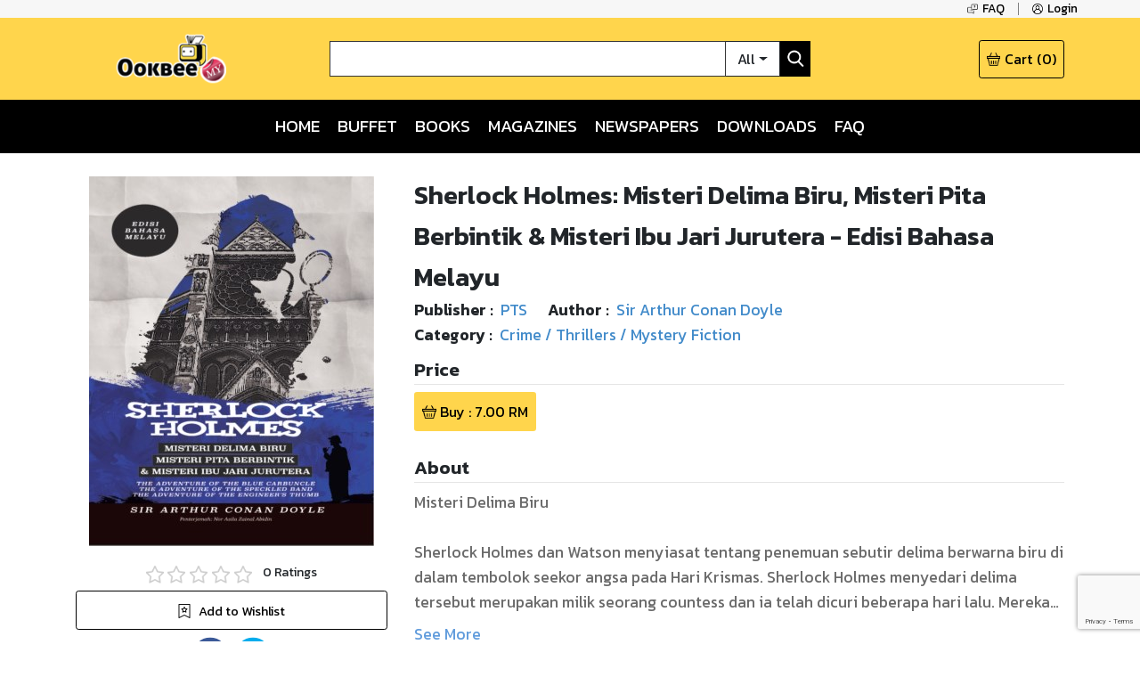

--- FILE ---
content_type: text/html; charset=utf-8
request_url: https://my.ookbee.com/shop/book/0d8f5187-4b44-4a06-9928-550537f24e12/sherlock-holmes-misteri-delima-biru-misteri-pita-berbintik-misteri-ibu-jari-jurutera-edisi-bahasa-melayu
body_size: 48699
content:
<!DOCTYPE html><html><head><meta http-equiv="Content-Type" content="text/html" charSet="utf-8"/><meta name="viewport" content="width=device-width, initial-scale=1, shrink-to-fit=no"/><link rel="shortcut icon" href="/static/image/favicon/favicon.ico"/><link href="https://fonts.googleapis.com/css?family=Kanit:400,400i,600,600i|Sarabun:400,400i,600,600i&amp;subset=thai" rel="stylesheet"/><meta name="apple-itunes-app" content="app-id=667829467"/><meta name="google-play-app" content="app-id=com.ookbee.ookbeeapp"/><script src="https://code.jquery.com/jquery-3.3.1.min.js"></script><meta property="fb:app_id" content="265732506830976"/><meta property="og:site_name" content="Ookbee"/><meta name="twitter:site" content="Ookbee"/><meta name="twitter:domain" content="www.ookbee.com"/><meta name="twitter:url" content="http://www.ookbee.com/"/><meta name="twitter:app:id:iphone" content="667829467"/><meta name="twitter:app:id:ipad" content="667829467"/><meta name="twitter:app:id:googleplay" content="com.ookbee.ookbeeapp"/><script async="" src="https://www.googletagmanager.com/gtag/js?id=G-TJEHT0ZHRC"></script><script>window.dataLayer = window.dataLayer || []; function gtag(){dataLayer.push(arguments);} gtag('js', new Date()); gtag('config', 'G-TJEHT0ZHRC');</script><link rel="stylesheet" href="https://use.fontawesome.com/releases/v5.7.2/css/all.css" integrity="sha384-fnmOCqbTlWIlj8LyTjo7mOUStjsKC4pOpQbqyi7RrhN7udi9RwhKkMHpvLbHG9Sr" crossorigin="anonymous"/><link rel="stylesheet" href="https://cdnjs.cloudflare.com/ajax/libs/nprogress/0.2.0/nprogress.min.css"/><script>__ENV__ = {"PORT":"8080","CONFIG_ENV":"production","NEXT_DEV":"false","BACKEND_URL":"https://ob-web-my.azurewebsites.net","FETCH_LOG":"false"}</script><script src="https://cdnjs.cloudflare.com/ajax/libs/easy-autocomplete/1.3.5/jquery.easy-autocomplete.min.js"></script><link rel="stylesheet" src="https://cdnjs.cloudflare.com/ajax/libs/easy-autocomplete/1.3.5/easy-autocomplete.min.css"/><link href="https://fonts.googleapis.com/icon?family=Material+Icons" rel="stylesheet"/><script src="https://cdnjs.cloudflare.com/ajax/libs/toastr.js/latest/js/toastr.min.js"></script><link href="https://cdnjs.cloudflare.com/ajax/libs/toastr.js/latest/css/toastr.min.css" rel="stylesheet"/><script src="https://cdn.jsdelivr.net/npm/js-cookie@rc/dist/js.cookie.min.js"></script><meta name="viewport" content="width=device-width"/><meta charSet="utf-8"/><title>Sherlock Holmes: Misteri Delima Biru, Misteri Pita Berbintik &amp; Misteri Ibu Jari Jurutera - Edisi Bahasa Melayu - Ookbee MY  </title><meta name="title" content="Ookbee MY"/><meta name="description" content="Ookbee is the largest digital bookstore app in Southeast Asia. We have books, pocketbooks, magazines, newspapers and more for you to choose to read and shop"/><meta name="keywords" content="ebook,emagazine,magazine online, book online, audiobook, video course,e book fair , promotion , buffet , Online course"/><meta name="author" connect="Sir Arthur Conan Doyle"/><meta property="og:type" content="book"/><meta property="og:title" content="Sherlock Holmes: Misteri Delima Biru, Misteri Pita Berbintik &amp; Misteri Ibu Jari Jurutera - Edisi Bahasa Melayu"/><meta property="og:description" content="Misteri Delima Biru

Sherlock Holmes dan Watson menyiasat tentang penemuan sebutir delima berwarna biru di dalam tembolok seekor angsa pada Hari Krismas. Sherlock Holmes menyedari delima tersebut merupakan milik seorang countess dan ia telah dicuri beberapa hari lalu. Mereka berdua mula menjejak pemilik angsa itu dan melalui pelbagai situasi menarik.

Misteri Pita Berbintik

Sherlock Holmes dan Watson dikunjungi seorang gadis yang dalam ketakutan, bernama Helen Stoner. Cik Helen mempunyai seorang kakak kembar yang telah meninggal dua tahun lepas semasa hampir majlis perkahwinannya. Caranya meninggal amat mengejutkan, dia seperti dalam ketakutan dan kata-kata terakhirnya adalah supaya berwaspada dengan ‘pita berbintik’. Kini Helen Stoner pula hampir berkahwin dan dia amat takut sekiranya perkara yang menimpa kakaknya akan menimpa dirinya pula. Sherlock Holmes dan Dr. Watson segera pergi ke rumah gadis itu untuk menyiasat.

Misteri Ibu Jari Jurutera

Dr. Watson didatangi Victor Hatherley yang kehilangan ibu jari tangannya. Watson membawanya bertemu Sherlock Holmes dan Tuan Hatherley mula menceritakan kisahnya. Dia diupah membaiki sebuah jentera hidraulik dengan bayaran sangat lumayan. Ketika membuat pemeriksaan ke atas mesin hidraulik itu, tiba-tiba mesin itu berfungsi dan dia nyaris nahas. Kemudian baru dia sedar sebenarnya dia sedang diserang dan orang itu berniat membunuhnya.

Misteri Delima Biru (The Adventure of the Blue Carbuncle), Misteri Pita Berbintik (The Adventure of the Speckled Band), dan Misteri Ibu Jari Jurutera (The Adventure of the Engineer’s Thumb) dimuatkan dalam jilid The Adventures of Sherlock Holmes, yang pertama kali diterbitkan pada 14 Oktober 1892.v"/><meta property="og:image" content="https://cdn-ookbee.okbcdn.net/Books/PTS_EPUB/2022/20221124033657/Thumbnails/Cover.jpg"/><meta name="twitter:title" content="Sherlock Holmes: Misteri Delima Biru, Misteri Pita Berbintik &amp; Misteri Ibu Jari Jurutera - Edisi Bahasa Melayu"/><meta name="twitter:description" content="Misteri Delima Biru

Sherlock Holmes dan Watson menyiasat tentang penemuan sebutir delima berwarna biru di dalam tembolok seekor angsa pada Hari Krismas. Sherlock Holmes menyedari delima tersebut merupakan milik seorang countess dan ia telah dicuri beberapa hari lalu. Mereka berdua mula menjejak pemilik angsa itu dan melalui pelbagai situasi menarik.

Misteri Pita Berbintik

Sherlock Holmes dan Watson dikunjungi seorang gadis yang dalam ketakutan, bernama Helen Stoner. Cik Helen mempunyai seorang kakak kembar yang telah meninggal dua tahun lepas semasa hampir majlis perkahwinannya. Caranya meninggal amat mengejutkan, dia seperti dalam ketakutan dan kata-kata terakhirnya adalah supaya berwaspada dengan ‘pita berbintik’. Kini Helen Stoner pula hampir berkahwin dan dia amat takut sekiranya perkara yang menimpa kakaknya akan menimpa dirinya pula. Sherlock Holmes dan Dr. Watson segera pergi ke rumah gadis itu untuk menyiasat.

Misteri Ibu Jari Jurutera

Dr. Watson didatangi Victor Hatherley yang kehilangan ibu jari tangannya. Watson membawanya bertemu Sherlock Holmes dan Tuan Hatherley mula menceritakan kisahnya. Dia diupah membaiki sebuah jentera hidraulik dengan bayaran sangat lumayan. Ketika membuat pemeriksaan ke atas mesin hidraulik itu, tiba-tiba mesin itu berfungsi dan dia nyaris nahas. Kemudian baru dia sedar sebenarnya dia sedang diserang dan orang itu berniat membunuhnya.

Misteri Delima Biru (The Adventure of the Blue Carbuncle), Misteri Pita Berbintik (The Adventure of the Speckled Band), dan Misteri Ibu Jari Jurutera (The Adventure of the Engineer’s Thumb) dimuatkan dalam jilid The Adventures of Sherlock Holmes, yang pertama kali diterbitkan pada 14 Oktober 1892.v"/><meta name="twitter:image" content="https://cdn-ookbee.okbcdn.net/Books/PTS_EPUB/2022/20221124033657/Thumbnails/Cover.jpg"/><div itemtype="https://schema.org/Product"><meta itemprop="name" content="Sherlock Holmes: Misteri Delima Biru, Misteri Pita Berbintik &amp; Misteri Ibu Jari Jurutera - Edisi Bahasa Melayu"/><link itemprop="image" href="https://cdn-ookbee.okbcdn.net/Books/PTS_EPUB/2022/20221124033657/Thumbnails/Cover.jpg"/><meta itemprop="description" content="Misteri Delima Biru

Sherlock Holmes dan Watson menyiasat tentang penemuan sebutir delima berwarna biru di dalam tembolok seekor angsa pada Hari Krismas. Sherlock Holmes menyedari delima tersebut merupakan milik seorang countess dan ia telah dicuri beberapa hari lalu. Mereka berdua mula menjejak pemilik angsa itu dan melalui pelbagai situasi menarik.

Misteri Pita Berbintik

Sherlock Holmes dan Watson dikunjungi seorang gadis yang dalam ketakutan, bernama Helen Stoner. Cik Helen mempunyai seorang kakak kembar yang telah meninggal dua tahun lepas semasa hampir majlis perkahwinannya. Caranya meninggal amat mengejutkan, dia seperti dalam ketakutan dan kata-kata terakhirnya adalah supaya berwaspada dengan ‘pita berbintik’. Kini Helen Stoner pula hampir berkahwin dan dia amat takut sekiranya perkara yang menimpa kakaknya akan menimpa dirinya pula. Sherlock Holmes dan Dr. Watson segera pergi ke rumah gadis itu untuk menyiasat.

Misteri Ibu Jari Jurutera

Dr. Watson didatangi Victor Hatherley yang kehilangan ibu jari tangannya. Watson membawanya bertemu Sherlock Holmes dan Tuan Hatherley mula menceritakan kisahnya. Dia diupah membaiki sebuah jentera hidraulik dengan bayaran sangat lumayan. Ketika membuat pemeriksaan ke atas mesin hidraulik itu, tiba-tiba mesin itu berfungsi dan dia nyaris nahas. Kemudian baru dia sedar sebenarnya dia sedang diserang dan orang itu berniat membunuhnya.

Misteri Delima Biru (The Adventure of the Blue Carbuncle), Misteri Pita Berbintik (The Adventure of the Speckled Band), dan Misteri Ibu Jari Jurutera (The Adventure of the Engineer’s Thumb) dimuatkan dalam jilid The Adventures of Sherlock Holmes, yang pertama kali diterbitkan pada 14 Oktober 1892.v"/><div itemprop="offers" itemtype="https://schema.org/Offer"><meta itemprop="priceCurrency" content="THB"/><meta itemprop="price" content="10"/></div><div itemprop="brand" itemtype="https://schema.org/Brand"><meta itemprop="name" content="PTS"/></div></div><link rel="preload" href="/_next/static/css/f8b563e5.7ceacf9f.chunk.css" as="style"/><link rel="stylesheet" href="/_next/static/css/f8b563e5.7ceacf9f.chunk.css" data-n-g=""/><link rel="preload" href="/_next/static/css/styles.6b9e87e7.chunk.css" as="style"/><link rel="stylesheet" href="/_next/static/css/styles.6b9e87e7.chunk.css" data-n-g=""/><link rel="preload" href="/_next/static/css/e87aed49d931cf7ed8ddc22f37d738178ac41651_CSS.4e7eb270.chunk.css" as="style"/><link rel="stylesheet" href="/_next/static/css/e87aed49d931cf7ed8ddc22f37d738178ac41651_CSS.4e7eb270.chunk.css" data-n-p=""/><link rel="preload" href="/_next/static/css/3c75979909165b4ea41633ec349a0de8d656c162_CSS.3806d050.chunk.css" as="style"/><link rel="stylesheet" href="/_next/static/css/3c75979909165b4ea41633ec349a0de8d656c162_CSS.3806d050.chunk.css" data-n-p=""/><link rel="preload" href="/_next/static/css/pages/shop/contentDetail/ContentDetail.f71c353d.chunk.css" as="style"/><link rel="stylesheet" href="/_next/static/css/pages/shop/contentDetail/ContentDetail.f71c353d.chunk.css" data-n-p=""/><noscript data-n-css="true"></noscript><link rel="preload" href="/_next/static/chunks/main-f532919960065a86f585.js" as="script"/><link rel="preload" href="/_next/static/chunks/webpack-d7b2fb72fb7257504a38.js" as="script"/><link rel="preload" href="/_next/static/chunks/framework.b11cd6ab3c62dae3dfb8.js" as="script"/><link rel="preload" href="/_next/static/chunks/29107295.3e37e48dae55c9a386d4.js" as="script"/><link rel="preload" href="/_next/static/chunks/1ec62f68.e0abc63b08f7bf2eb39a.js" as="script"/><link rel="preload" href="/_next/static/chunks/75fc9c18.962e286377587a59ca75.js" as="script"/><link rel="preload" href="/_next/static/chunks/f8b563e5.88784559763eecc54b25.js" as="script"/><link rel="preload" href="/_next/static/chunks/19f62878a64d72d81d4d2e139ac8a484c4f94f49.96a5b2ea9628fbec9b88.js" as="script"/><link rel="preload" href="/_next/static/chunks/e14477e88df140b43e940e5e70c14c02ec995fd9.2c6ac100fcf697dd767f.js" as="script"/><link rel="preload" href="/_next/static/chunks/2d03f4c8c456d46aac8bdf162f455c7ea0b20a65.bfd696c282816f447ad0.js" as="script"/><link rel="preload" href="/_next/static/chunks/bad4eb6105374da97e627799ed201a749ae477eb.cc92f28e8974cd009781.js" as="script"/><link rel="preload" href="/_next/static/chunks/a94d624cc45a0848f00a02545375fbee987d02d3.7a356376518ab4d8c7a7.js" as="script"/><link rel="preload" href="/_next/static/chunks/1b246c1333f705d29d7a841ed7f60dc08967f861.c01fad7bcf2ac5707739.js" as="script"/><link rel="preload" href="/_next/static/chunks/fee5f83b40ea36330c79c22faa3927f5ea539a58.41f27ed44e7a6c142a1f.js" as="script"/><link rel="preload" href="/_next/static/chunks/6b107231d3637596d25a2d04dbe57549e8937d36.87f161859611f37d4cae.js" as="script"/><link rel="preload" href="/_next/static/chunks/0e8de4b6dfc163b238351521b1fba22aa9f37dc9.11319125fdcca3058ac0.js" as="script"/><link rel="preload" href="/_next/static/chunks/e59f6c357fe06a95e1c13b001f1ee1d2edcb9e66.81725451d11c8a290023.js" as="script"/><link rel="preload" href="/_next/static/chunks/b9bfbecb22157ef5c538b81d7b19b0a49065ce62.c1b422fcf2c00b31ca63.js" as="script"/><link rel="preload" href="/_next/static/chunks/06a00b933b945e8100b370b3b23df3bf9b62521b.4e7a2d7d92e085158f98.js" as="script"/><link rel="preload" href="/_next/static/chunks/c41e42f33fdd7397aea002d85815a48687df42dc.cd1f5f922647b41a9ff5.js" as="script"/><link rel="preload" href="/_next/static/chunks/6d0298f0fa9aa2ab3faf9e5185d8dd5bef1fd70a.1973c91d19e3d5a2fbf8.js" as="script"/><link rel="preload" href="/_next/static/chunks/f9d60cfa8dcabc4f40aaa312cbd8ad096aeccf9a.1d5a33996a22704d0814.js" as="script"/><link rel="preload" href="/_next/static/chunks/43158b3416e6a0c7eb848cb32f73fbde65f7ffdf.3493d794afa35398821a.js" as="script"/><link rel="preload" href="/_next/static/chunks/f398f01dbc063550923b3faca722912ff0d6a2d9.cae19ce44a230b5b7bf7.js" as="script"/><link rel="preload" href="/_next/static/chunks/0ab4ed391b5ee03c720b99496373039b29ca9c7b.9da05b38e29abbfe805d.js" as="script"/><link rel="preload" href="/_next/static/chunks/69c7d1fdc947468ab8ff05888cfef31585a55343.9ed5ac248e8d758fe28e.js" as="script"/><link rel="preload" href="/_next/static/chunks/styles.bf000e63846710c8b395.js" as="script"/><link rel="preload" href="/_next/static/chunks/pages/_app-6fafb153240c18dfe88f.js" as="script"/><link rel="preload" href="/_next/static/chunks/2852872c.d14c988b3515d21f250a.js" as="script"/><link rel="preload" href="/_next/static/chunks/4903348f73612ae1cb07cac0951992cc4c1ba48d.782910437f320b9ab7bf.js" as="script"/><link rel="preload" href="/_next/static/chunks/e87aed49d931cf7ed8ddc22f37d738178ac41651.4cd99f96e4e82c151714.js" as="script"/><link rel="preload" href="/_next/static/chunks/e240efa314faf1b61eef883c0deda7cc5dc37212.e608e545da01f296d5c5.js" as="script"/><link rel="preload" href="/_next/static/chunks/e87aed49d931cf7ed8ddc22f37d738178ac41651_CSS.0a9df40964f45812aedb.js" as="script"/><link rel="preload" href="/_next/static/chunks/2e6389de67888245d09584857ebb23da7c132be6.22b050d7c356e1397a33.js" as="script"/><link rel="preload" href="/_next/static/chunks/3c75979909165b4ea41633ec349a0de8d656c162_CSS.bf95392b97b53acd250c.js" as="script"/><link rel="preload" href="/_next/static/chunks/pages/shop/contentDetail/ContentDetail-4b97905e4cc3eed1a7ff.js" as="script"/></head><body itemscope="" itemType="http://schema.org/WebPage"><div id="__next"><div class="layout" style="position:relative;min-height:100%;padding-bottom:10rem"><noscript><iframe src="https://www.googletagmanager.com/ns.html?id=GTM-5T8HW7Q" height="0" width="0"></iframe></noscript><div class="navHelperPc"><div class="container"><div class="row justify-content-end"><div class="col-auto helperItem"><a class="link" href="/faq" target="faq-ookbee"><img class="icon" src="/static/image/icon/faqBlack.png"/><p class="text">FAQ</p></a></div><div class="col-auto helperItem"><a class="link"><img class="icon" src="/static/image/icon/profileBlack.png"/><p class="text">Login</p></a></div></div></div></div><div class="navMainMobile"><div class="container"><div class="row justify-content-between align-items-end"><div class="col-auto navMainMobileItem" style="padding-right:0"><a class="link"><img class="icon" src="/static/image/icon/burgerMenu.png"/></a></div><div class="col-auto navMainMobileItem" style="padding:0"><a class="ookbeeLogo" href="/"><img class="image" src="/static/image/logo/ookbee_my.png" alt="ookbee-logo"/></a></div><div class="col d-none d-md-block navMainMobileItem"><div class="row navSearchBox"><div class="col-auto searchInputCol"><input class="searchInput" value=""/></div><div class="col-auto searchTypeMenuCol"><div class="btn-group searchTypeMenu "><div class="btn searchTypeMenuToggle dropdown-toggle">All</div><div class="dropdown-menu dropdown-menu-right "><div class="dropdown-item">All</div><div class="dropdown-item">Book</div><div class="dropdown-item">Magazine</div><div class="dropdown-item"></div><div class="dropdown-item"></div></div></div></div><div class="col-auto buttonSearch"><img class="icon" src="/static/image/icon/searchWhite.png"/></div></div></div><div class="col-auto justify-content-end navMainMobileItem" style="padding-left:0"><a class="link" href="/cart"><img class="icon" src="/static/image/icon/basket.png"/><p class="text d-none d-lg-flex">Cart</p><p class="text"> (<!-- -->0<!-- -->)</p></a></div></div><div class="row d-md-none searchBoxSmall"><div class="col-12"><div class="row navSearchBox"><div class="col-auto searchInputCol"><input class="searchInput" value=""/></div><div class="col-auto searchTypeMenuCol"><div class="btn-group searchTypeMenu "><div class="btn searchTypeMenuToggle dropdown-toggle">All</div><div class="dropdown-menu dropdown-menu-right "><div class="dropdown-item">All</div><div class="dropdown-item">Book</div><div class="dropdown-item">Magazine</div><div class="dropdown-item"></div><div class="dropdown-item"></div></div></div></div><div class="col-auto buttonSearch"><img class="icon" src="/static/image/icon/searchWhite.png"/></div></div></div></div></div></div><div class="navMainPc"><div class="container"><div class="row justify-content-between align-items-center"><div class="col-lg-3 navMainPcItem"><a class="ookbeeLogo" href="/"><img class="image" src="/static/image/logo/ookbee_my.png" alt="ookbee-logo"/></a></div><div class="col navMainPcItem"><div class="row navSearchBox"><div class="col-auto searchInputCol"><input class="searchInput" value=""/></div><div class="col-auto searchTypeMenuCol"><div class="btn-group searchTypeMenu "><div class="btn searchTypeMenuToggle dropdown-toggle">All</div><div class="dropdown-menu dropdown-menu-right "><div class="dropdown-item">All</div><div class="dropdown-item">Book</div><div class="dropdown-item">Magazine</div><div class="dropdown-item"></div><div class="dropdown-item"></div></div></div></div><div class="col-auto buttonSearch"><img class="icon" src="/static/image/icon/searchWhite.png"/></div></div></div><div class="col-lg-3 justify-content-end navMainPcItem"><a class="link" href="/cart"><img class="icon" src="/static/image/icon/basket.png"/><p class="text d-none d-lg-flex">Cart</p><p class="text">(<!-- -->0<!-- -->)</p></a></div></div></div></div><div class="navMenuBarPc positionInitial"><div class="container"><div class="row justify-content-center"><div class="col-auto menuBarPcItem"><a class="link " target="" href="/"><p class="text">HOME</p></a></div><div class="col-auto menuBarPcItem"><a class="link " target="" href="https://buffet.ookbee.com/my"><p class="text">BUFFET</p></a></div><div class="col-auto menuBarPcItem"><a class="link " target="" href="/shop/books"><p class="text">BOOKS</p></a></div><div class="col-auto menuBarPcItem"><a class="link " target="" href="/shop/magazines"><p class="text">MAGAZINES</p></a></div><div class="col-auto menuBarPcItem"><a class="link " target="" href="/shop/newspapers"><p class="text">NEWSPAPERS</p></a></div><div class="col-auto menuBarPcItem"><a class="link " target="" href="/download"><p class="text">DOWNLOADS</p></a></div><div class="col-auto menuBarPcItem"><a class="link " target="" href="/faq"><p class="text">FAQ</p></a></div></div></div></div><main class="container shopContentDetail"><div class="row justify-content-center contentDetailFrame undefined"><div class="col-12 d-md-none text-center"><div class="contentInfoTitle"><h1 class="text">Sherlock Holmes: Misteri Delima Biru, Misteri Pita Berbintik &amp; Misteri Ibu Jari Jurutera - Edisi Bahasa Melayu</h1></div></div><div class="col-12 col-sm-6 col-md-4 col-lg-4"><div class="contentInfoCover"><div class="coverImage"><img class="content-cover" src="https://cdn-ookbee.okbcdn.net/Books/PTS_EPUB/2022/20221124033657/Thumbnails/Cover.jpg" alt="sherlock-holmes-misteri-delima-biru-misteri-pita-berbintik-misteri-ibu-jari-jurutera-edisi-bahasa-melayu-cover-ookbee"/></div><img class="icon"/></div><div class="contentRatingInfo"><div class="ratingDetail"><div class="ratingStar ratingBox"><span style="display:inline-block;direction:ltr"><span style="cursor:inherit;display:inline-block;position:relative"><img src="/static/image/icon/starEmpty.png" class="starIcon undefined"/><span style="display:inline-block;position:absolute;overflow:hidden;top:0;left:0;width:0%"><img src="/static/image/icon/starFull.png" class="starIcon undefined"/></span></span><span style="cursor:inherit;display:inline-block;position:relative"><img src="/static/image/icon/starEmpty.png" class="starIcon undefined"/><span style="display:inline-block;position:absolute;overflow:hidden;top:0;left:0;width:0%"><img src="/static/image/icon/starFull.png" class="starIcon undefined"/></span></span><span style="cursor:inherit;display:inline-block;position:relative"><img src="/static/image/icon/starEmpty.png" class="starIcon undefined"/><span style="display:inline-block;position:absolute;overflow:hidden;top:0;left:0;width:0%"><img src="/static/image/icon/starFull.png" class="starIcon undefined"/></span></span><span style="cursor:inherit;display:inline-block;position:relative"><img src="/static/image/icon/starEmpty.png" class="starIcon undefined"/><span style="display:inline-block;position:absolute;overflow:hidden;top:0;left:0;width:0%"><img src="/static/image/icon/starFull.png" class="starIcon undefined"/></span></span><span style="cursor:inherit;display:inline-block;position:relative"><img src="/static/image/icon/starEmpty.png" class="starIcon undefined"/><span style="display:inline-block;position:absolute;overflow:hidden;top:0;left:0;width:0%"><img src="/static/image/icon/starFull.png" class="starIcon undefined"/></span></span></span></div><p class="reviewNumber">0<!-- --> Ratings</p></div></div><div class="contentWislistStatus"><div class="wishlistButton"><img class="icon" src="/static/image/icon/ribbonWhite.png"/><p class="text">Add to Wishlist</p></div></div><div class="shopContentDetailShare"><div role="button" tabindex="0" class="SocialMediaShareButton SocialMediaShareButton--facebook shareButton"><div style="width:40px;height:40px"><svg viewBox="0 0 64 64" width="40" height="40" class="social-icon social-icon--facebook "><g><circle cx="32" cy="32" r="31" fill="#3b5998"></circle></g><g><path d="M34.1,47V33.3h4.6l0.7-5.3h-5.3v-3.4c0-1.5,0.4-2.6,2.6-2.6l2.8,0v-4.8c-0.5-0.1-2.2-0.2-4.1-0.2 c-4.1,0-6.9,2.5-6.9,7V28H24v5.3h4.6V47H34.1z" fill="white"></path></g></svg></div></div><div role="button" tabindex="0" class="SocialMediaShareButton SocialMediaShareButton--twitter shareButton"><div style="width:40px;height:40px"><svg viewBox="0 0 64 64" width="40" height="40" class="social-icon social-icon--twitter "><g><circle cx="32" cy="32" r="31" fill="#00aced"></circle></g><g><path d="M48,22.1c-1.2,0.5-2.4,0.9-3.8,1c1.4-0.8,2.4-2.1,2.9-3.6c-1.3,0.8-2.7,1.3-4.2,1.6 C41.7,19.8,40,19,38.2,19c-3.6,0-6.6,2.9-6.6,6.6c0,0.5,0.1,1,0.2,1.5c-5.5-0.3-10.3-2.9-13.5-6.9c-0.6,1-0.9,2.1-0.9,3.3 c0,2.3,1.2,4.3,2.9,5.5c-1.1,0-2.1-0.3-3-0.8c0,0,0,0.1,0,0.1c0,3.2,2.3,5.8,5.3,6.4c-0.6,0.1-1.1,0.2-1.7,0.2c-0.4,0-0.8,0-1.2-0.1 c0.8,2.6,3.3,4.5,6.1,4.6c-2.2,1.8-5.1,2.8-8.2,2.8c-0.5,0-1.1,0-1.6-0.1c2.9,1.9,6.4,2.9,10.1,2.9c12.1,0,18.7-10,18.7-18.7 c0-0.3,0-0.6,0-0.8C46,24.5,47.1,23.4,48,22.1z" fill="white"></path></g></svg></div></div></div></div><div class="col-12 col-md"><div class="contentInfoTitle d-none d-md-block"><h1 class="text">Sherlock Holmes: Misteri Delima Biru, Misteri Pita Berbintik &amp; Misteri Ibu Jari Jurutera - Edisi Bahasa Melayu</h1></div><div class="row bibliographyInfo undefined"><div class="col-auto bibliographyItem"><div class="row bibliographyDetail"><div class="col-auto beginText"><p class="text">Publisher : </p></div><div class="col-auto value"><a class="link" href="/shop/books/publisher/1256/PTS"><p>PTS</p></a></div></div></div><div class="col-auto bibliographyItem"><div class="row bibliographyDetail"><div class="col-auto beginText"><p class="text">Author : </p></div><div class="col-auto value"><a class="link" href="/shop/books/author/31482/sir-arthur-conan-doyle"><span>Sir Arthur Conan Doyle</span></a><span class="commar">, </span></div></div></div><div class="col-auto bibliographyItem"><div class="row bibliographyDetail"><div class="col-auto beginText"><p class="text">Category : </p></div><div class="col-auto value"><a class="link" href="/shop/books/category/72/crime-thrillers-mystery-fiction"><p>Crime / Thrillers / Mystery Fiction</p></a><span class="commar">, </span></div></div></div></div><div class="d-none"></div><div class="contentPriceFrame"><div class="contentPriceFrameHeader"><h2 class="contentPriceFrameTitle">Price</h2></div><div class="contentPriceFrameBody"><div class="contentDetailPriceItem"><img src="/static/image/icon/basket.png" class="icon"/><p class="text">Buy : <!-- -->7.00<!-- --> RM</p></div></div></div><div class="summaryInfoFrame"><div class="summaryInfoFrameHeader"><h2 class="summaryTitle">About</h2></div><div class="summaryInfoBody"><div class="styles_clampText__3fWvS" style="-webkit-line-clamp:5;line-height:1.6"><div>Misteri Delima Biru

Sherlock Holmes dan Watson menyiasat tentang penemuan sebutir delima berwarna biru di dalam tembolok seekor angsa pada Hari Krismas. Sherlock Holmes menyedari delima tersebut merupakan milik seorang countess dan ia telah dicuri beberapa hari lalu. Mereka berdua mula menjejak pemilik angsa itu dan melalui pelbagai situasi menarik.

Misteri Pita Berbintik

Sherlock Holmes dan Watson dikunjungi seorang gadis yang dalam ketakutan, bernama Helen Stoner. Cik Helen mempunyai seorang kakak kembar yang telah meninggal dua tahun lepas semasa hampir majlis perkahwinannya. Caranya meninggal amat mengejutkan, dia seperti dalam ketakutan dan kata-kata terakhirnya adalah supaya berwaspada dengan ‘pita berbintik’. Kini Helen Stoner pula hampir berkahwin dan dia amat takut sekiranya perkara yang menimpa kakaknya akan menimpa dirinya pula. Sherlock Holmes dan Dr. Watson segera pergi ke rumah gadis itu untuk menyiasat.

Misteri Ibu Jari Jurutera

Dr. Watson didatangi Victor Hatherley yang kehilangan ibu jari tangannya. Watson membawanya bertemu Sherlock Holmes dan Tuan Hatherley mula menceritakan kisahnya. Dia diupah membaiki sebuah jentera hidraulik dengan bayaran sangat lumayan. Ketika membuat pemeriksaan ke atas mesin hidraulik itu, tiba-tiba mesin itu berfungsi dan dia nyaris nahas. Kemudian baru dia sedar sebenarnya dia sedang diserang dan orang itu berniat membunuhnya.

Misteri Delima Biru (The Adventure of the Blue Carbuncle), Misteri Pita Berbintik (The Adventure of the Speckled Band), dan Misteri Ibu Jari Jurutera (The Adventure of the Engineer’s Thumb) dimuatkan dalam jilid The Adventures of Sherlock Holmes, yang pertama kali diterbitkan pada 14 Oktober 1892.v</div></div></div></div><div class="publishInfoFrame"><div class="publishInfoFrameHeader"><h2 class="publishInfoTitle">Detail</h2></div><div class="publishInfoBody"><p class="publishInfoItem"><span class="beginText">ISBN : </span><span class="valueText">9789673694433</span></p><p class="publishInfoItem"><span class="beginText">Publication Date : </span><span class="valueText"><span class="dateDisplay undefined"><time dateTime="1669286217407">24 Nov 2022</time></span></span></p><p class="publishInfoItem"><span class="beginText">Length : </span><span class="valueText">130<!-- --> Pages</span></p><p class="publishInfoItem"><span class="beginText">File Format : </span><span class="valueText">PDF</span></p><p class="publishInfoItem"><span class="beginText">File Size : </span><span class="valueText"><span class="byteDisplay undefined">15.36<!-- --> <!-- -->MB</span></span></p><p class="publishInfoItem"><span class="beginText">Country : </span><span class="valueText">MY</span></p><p class="publishInfoItem"><span class="beginText">Language : </span><span class="valueText">Bahasa Melayu</span></p></div></div></div></div><div class="contentFrameMenu authorFrame"><div class="header authorFrameHeader"><h2 class="authorFrameTitle">More Books By This Author</h2><div class="link"><div class="dropdown menuListButton "><button class="btn dropdown-toggle menuListButtonName">Sir Arthur Conan Doyle</button><div class="dropdown-menu dropdown-menu-right menuList "><button class="dropdown-item">Sir Arthur Conan Doyle</button></div></div></div></div><div class="contentList"><div class="col empty"><p class="text">Loading ...</p></div></div></div><div class="contentFrame publisherFrame"><div class="header publisherFrameHeader"><h2 class="publisherTitle"> More Books By This Publisher</h2><div class="link"><a href="/shop/books/publisher/1256/PTS">See All</a></div></div><div class="contentList"><div class="col empty"><p class="text">Loading ...</p></div></div></div><div class="ratingFrame"><div class="ratingForm"><div class="ratingScore"><div class="ratingStar undefined"><span style="display:inline-block;direction:ltr"><span style="cursor:pointer;display:inline-block;position:relative"><img src="/static/image/icon/starEmpty.png" class="starIcon undefined"/><span style="display:inline-block;position:absolute;overflow:hidden;top:0;left:0;width:100%"><img src="/static/image/icon/starFull.png" class="starIcon undefined"/></span></span><span style="cursor:pointer;display:inline-block;position:relative"><img src="/static/image/icon/starEmpty.png" class="starIcon undefined"/><span style="display:inline-block;position:absolute;overflow:hidden;top:0;left:0;width:100%"><img src="/static/image/icon/starFull.png" class="starIcon undefined"/></span></span><span style="cursor:pointer;display:inline-block;position:relative"><img src="/static/image/icon/starEmpty.png" class="starIcon undefined"/><span style="display:inline-block;position:absolute;overflow:hidden;top:0;left:0;width:100%"><img src="/static/image/icon/starFull.png" class="starIcon undefined"/></span></span><span style="cursor:pointer;display:inline-block;position:relative"><img src="/static/image/icon/starEmpty.png" class="starIcon undefined"/><span style="display:inline-block;position:absolute;overflow:hidden;top:0;left:0;width:100%"><img src="/static/image/icon/starFull.png" class="starIcon undefined"/></span></span><span style="cursor:pointer;display:inline-block;position:relative"><img src="/static/image/icon/starEmpty.png" class="starIcon undefined"/><span style="display:inline-block;position:absolute;overflow:hidden;top:0;left:0;width:100%"><img src="/static/image/icon/starFull.png" class="starIcon undefined"/></span></span></span></div><p class="desciptionText">Rate <!-- -->5<!-- --> stars</p></div><div class="ratingButton"><div class="button"><p class="text">Submit</p></div></div></div></div><div class="reviewFrame"><div class="reviewForm"><div class="reviewBody"><textarea class="textarea" rows="3" placeholder="Write a review"></textarea></div><div class="reviewFooter"><div class="reviewButton"><p class="text">Submit</p></div></div></div></div><div class="d-none"></div></main><footer class="footer" style="font-family:Kanit"><div class="container"><div class="row justify-content-center"><div class="col d-none d-md-block"><div class="footerMenu"><ul class="menuList"><li class="item"><a class="link" href="https://about.ookbee.com" target="about us"><p class="text text-uppercase">ABOUT US</p></a></li><li class="item"><p>|</p></li><li class="item"><a class="link" href="/en/condition"><p class="text text-uppercase">The Condition of Services</p></a></li><li class="item"><p>|</p></li><li class="item"><a class="link" href="/contact"><p class="text text-uppercase">CONTACT US</p></a></li><li class="item"><p>|</p></li><li class="item"><a class="link" href="/download"><p class="text text-uppercase">DOWNLOADS</p></a></li><li class="item"><p>|</p></li><li class="item"><a class="link" href="/licenses"><p class="text text-uppercase">Third-Party Notices</p></a></li></ul></div></div></div><div class="row align-items-end"><div class="col-md-12 col-xs-12"><div class="supportInfo"><p class="fontFooter">© <!-- -->2025<!-- --> OOKBEE (M) Sdn. Bhd. All rights reserved. For support: email us at support.my@ookbee.com</p></div></div></div></div></footer><div class="goToTop" style="display:none"><img class="icon" src="/static/image/icon/goToTop.png"/></div></div></div><script id="__NEXT_DATA__" type="application/json">{"props":{"pageProps":{"contentType":"book","contentCode":"0d8f5187-4b44-4a06-9928-550537f24e12","issueCode":"sherlock-holmes-misteri-delima-biru-misteri-pita-berbintik-misteri-ibu-jari-jurutera-edisi-bahasa-melayu"},"initialReduxState":{"authen":{},"cartInfo":{"cartAmount":0},"popup":{"isShowPopup":false},"handleError":null,"paymentInfo":{"isInitialState":true,"isLoadPaymentInfo":false,"isUpdatePaymentInfo":false,"paymentItems":null,"isCreatePayment":false,"createPaymentResult":null},"affiliateInfo":{"isLoadinitAffiliateClick":false,"initAffiliateClick":false,"createAffiliateResult":null,"commitAffiliateSell":false},"shoppingCartInfo":{"isInitialState":true,"isLoadReviewList":false,"isReviewed":false,"isSubmitCanPurchaseList":false,"submitPassed":false},"signLogin":null,"signLogout":{"isInitialState":true,"isLogout":false,"isLogoutFinish":false},"signRegister":null,"signForgetPassword":null,"userDeviceInfo":{"isLoadDeviceList":false,"deviceList":null,"isRemovingDevice":false},"userProfileInfo":{"isInitialState":true,"isLoadUserInfo":false},"userProfileEdit":{"isInitialState":true,"isLoadUpdateField":false,"isUpdateUserProfile":false},"userWishlistInfo":{"isLoadWishlist":false,"wishlist":null,"haveNextData":true,"isLoadMoreWishlist":false,"isRemoveWishlist":false,"isAddToWishlist":false,"isLoadWishlistStatus":false,"wishlistStatus":false},"userPurchasedInfo":{"isLoadPurchasedList":false,"purchasedList":null,"haveNextData":true,"isLoadMorePurchaseList":false},"userRedeemCodeInfo":{"isRedeemCode":false,"redeemCodeResult":null},"embedInfo":{"affiliateCode":null},"homeInfo":{"isInitialState":true,"isLoadWidgetInfo":false},"searchInfo":{"isLoadSearchContent":false,"searchContentList":null,"totalResult":0,"isLoadMoreSearchContent":false},"promotionInfo":{"isInitialState":true,"isLoadPromotionList":false,"promotionList":null,"isLoadMorePromotionList":false},"communityInfo":{"isLoading":false,"communityList":null},"shopPriceInfo":{"isInitialState":false,"isLoadPrice":false,"contentPriceInfo":{"aisPriceInfo":null,"subPriceInfo":null,"singlePriceInfo":{"issueAmount":1,"price":7}}},"shopRatingInfo":{"isLoadRatingInfo":false,"ratingInfo":{"rating":0,"numberOfReview":0},"isLoadUserRating":false,"userRate":null,"isRating":false},"shopReviewInfo":{"isLoadReviewList":false,"isLoadMoreReviewList":false,"reviewList":null,"haveNextData":true,"page":1,"isReview":false,"isReviewSuccess":false},"shopCourseDetail":{"isLoadCourseInfo":false,"courseInfo":null,"isLoadChapterSampleUrl":false,"videoUrl":null},"shopCategoryInfo":{"categoryList":null,"categoryListViewAll":null,"isLoadCategoryList":false,"subCategoryList":null,"isLoadSubCategoryList":false},"shopIndexContents":{"isLoadIndexContents":false,"indexContents":null,"discountBookViewAll":null,"isLoadMorePromotionList":false},"shopContentDetail":{"contentInfo":{"contentName":"Sherlock Holmes: Misteri Delima Biru, Misteri Pita Berbintik \u0026 Misteri Ibu Jari Jurutera - Edisi Bahasa Melayu","contentCode":"0d8f5187-4b44-4a06-9928-550537f24e12","issueCode":null,"contentType":"book","coverImageUrl":"https://cdn-ookbee.okbcdn.net/Books/PTS_EPUB/2022/20221124033657/Thumbnails/Cover.jpg","summary":"Misteri Delima Biru\n\nSherlock Holmes dan Watson menyiasat tentang penemuan sebutir delima berwarna biru di dalam tembolok seekor angsa pada Hari Krismas. Sherlock Holmes menyedari delima tersebut merupakan milik seorang countess dan ia telah dicuri beberapa hari lalu. Mereka berdua mula menjejak pemilik angsa itu dan melalui pelbagai situasi menarik.\n\nMisteri Pita Berbintik\n\nSherlock Holmes dan Watson dikunjungi seorang gadis yang dalam ketakutan, bernama Helen Stoner. Cik Helen mempunyai seorang kakak kembar yang telah meninggal dua tahun lepas semasa hampir majlis perkahwinannya. Caranya meninggal amat mengejutkan, dia seperti dalam ketakutan dan kata-kata terakhirnya adalah supaya berwaspada dengan ‘pita berbintik’. Kini Helen Stoner pula hampir berkahwin dan dia amat takut sekiranya perkara yang menimpa kakaknya akan menimpa dirinya pula. Sherlock Holmes dan Dr. Watson segera pergi ke rumah gadis itu untuk menyiasat.\n\nMisteri Ibu Jari Jurutera\n\nDr. Watson didatangi Victor Hatherley yang kehilangan ibu jari tangannya. Watson membawanya bertemu Sherlock Holmes dan Tuan Hatherley mula menceritakan kisahnya. Dia diupah membaiki sebuah jentera hidraulik dengan bayaran sangat lumayan. Ketika membuat pemeriksaan ke atas mesin hidraulik itu, tiba-tiba mesin itu berfungsi dan dia nyaris nahas. Kemudian baru dia sedar sebenarnya dia sedang diserang dan orang itu berniat membunuhnya.\n\nMisteri Delima Biru (The Adventure of the Blue Carbuncle), Misteri Pita Berbintik (The Adventure of the Speckled Band), dan Misteri Ibu Jari Jurutera (The Adventure of the Engineer’s Thumb) dimuatkan dalam jilid The Adventures of Sherlock Holmes, yang pertama kali diterbitkan pada 14 Oktober 1892.v","coverPrice":10,"authors":[{"authorName":"Sir Arthur Conan Doyle","authorId":31482}],"publisher":{"publisherName":"PTS","publisherId":1256},"categories":[{"categoryName":"นิยายฆาตกรรม - สืบสวน","categoryId":72}],"publishInfo":{"isbn":"9789673694433","language":"Bahasa Melayu","country":"MY","saleDate":"2022-11-24T10:36:57.407Z","fileType":"PDF","pageCount":130,"fileSize":15362918,"interactiveSize":0},"isFree":false,"parents":[],"permissionLevel":null},"isLoadContentInfo":false,"isLoadPreviewList":false,"previewList":null,"discountBookPriceInfo":{}},"shopAuthorContents":{"isInitialState":true,"authorContentList":null,"haveNextData":true,"isLoadAuthorContent":false,"isLoadMoreAuthorContent":false},"shopCatalogContents":{"haveNextData":true,"isLoadCatalogContent":false},"shopCanPurchaseInfo":{"canPurchaseInfo":{"canPurchase":true},"isLoadCanPurchaseInfo":false},"shopNarratorContents":{"isLoadNarratorContent":false,"narratorContentList":null,"haveNextData":true,"isLoadMoreNarratorContent":false},"shopCategoryContents":{"isLoadCategoryContent":false,"categoryContentList":null,"haveNextData":true,"isLoadMoreCategoryContent":false},"shopPublisherContents":{"isInitialState":true,"isLoadPublisherContent":false,"publisherContentList":null,"haveNextData":true,"isLoadMorePublisherContent":false},"shopRedeemFreeContent":{"isRedeem":false,"isRedeemSuccess":false},"shopOtherIssueContents":{"isInitialState":true,"isLoadOtherIssueList":false,"otherIssueList":null,"isLoadMoreOtherIssueList":false},"form":{}}},"page":"/shop/contentDetail/ContentDetail","query":{"contentType":"book","contentCode":"0d8f5187-4b44-4a06-9928-550537f24e12","issueCode":"sherlock-holmes-misteri-delima-biru-misteri-pita-berbintik-misteri-ibu-jari-jurutera-edisi-bahasa-melayu"},"buildId":"CAGhnrXbcetVp7WRUMlJd","isFallback":false,"customServer":true,"gip":true,"appGip":true,"head":[["meta",{"name":"viewport","content":"width=device-width"}],["meta",{"charSet":"utf-8"}],["title",{"children":"Sherlock Holmes: Misteri Delima Biru, Misteri Pita Berbintik \u0026 Misteri Ibu Jari Jurutera - Edisi Bahasa Melayu - Ookbee MY  "}],["meta",{"name":"title","content":"Ookbee MY"}],["meta",{"name":"description","content":"Ookbee is the largest digital bookstore app in Southeast Asia. We have books, pocketbooks, magazines, newspapers and more for you to choose to read and shop"}],["meta",{"name":"keywords","content":"ebook,emagazine,magazine online, book online, audiobook, video course,e book fair , promotion , buffet , Online course"}],["meta",{"name":"author","connect":"Sir Arthur Conan Doyle"}],["meta",{"property":"og:type","content":"book"}],["meta",{"property":"og:title","content":"Sherlock Holmes: Misteri Delima Biru, Misteri Pita Berbintik \u0026 Misteri Ibu Jari Jurutera - Edisi Bahasa Melayu"}],["meta",{"property":"og:description","content":"Misteri Delima Biru\n\nSherlock Holmes dan Watson menyiasat tentang penemuan sebutir delima berwarna biru di dalam tembolok seekor angsa pada Hari Krismas. Sherlock Holmes menyedari delima tersebut merupakan milik seorang countess dan ia telah dicuri beberapa hari lalu. Mereka berdua mula menjejak pemilik angsa itu dan melalui pelbagai situasi menarik.\n\nMisteri Pita Berbintik\n\nSherlock Holmes dan Watson dikunjungi seorang gadis yang dalam ketakutan, bernama Helen Stoner. Cik Helen mempunyai seorang kakak kembar yang telah meninggal dua tahun lepas semasa hampir majlis perkahwinannya. Caranya meninggal amat mengejutkan, dia seperti dalam ketakutan dan kata-kata terakhirnya adalah supaya berwaspada dengan ‘pita berbintik’. Kini Helen Stoner pula hampir berkahwin dan dia amat takut sekiranya perkara yang menimpa kakaknya akan menimpa dirinya pula. Sherlock Holmes dan Dr. Watson segera pergi ke rumah gadis itu untuk menyiasat.\n\nMisteri Ibu Jari Jurutera\n\nDr. Watson didatangi Victor Hatherley yang kehilangan ibu jari tangannya. Watson membawanya bertemu Sherlock Holmes dan Tuan Hatherley mula menceritakan kisahnya. Dia diupah membaiki sebuah jentera hidraulik dengan bayaran sangat lumayan. Ketika membuat pemeriksaan ke atas mesin hidraulik itu, tiba-tiba mesin itu berfungsi dan dia nyaris nahas. Kemudian baru dia sedar sebenarnya dia sedang diserang dan orang itu berniat membunuhnya.\n\nMisteri Delima Biru (The Adventure of the Blue Carbuncle), Misteri Pita Berbintik (The Adventure of the Speckled Band), dan Misteri Ibu Jari Jurutera (The Adventure of the Engineer’s Thumb) dimuatkan dalam jilid The Adventures of Sherlock Holmes, yang pertama kali diterbitkan pada 14 Oktober 1892.v"}],["meta",{"property":"og:image","content":"https://cdn-ookbee.okbcdn.net/Books/PTS_EPUB/2022/20221124033657/Thumbnails/Cover.jpg"}],["meta",{"name":"twitter:title","content":"Sherlock Holmes: Misteri Delima Biru, Misteri Pita Berbintik \u0026 Misteri Ibu Jari Jurutera - Edisi Bahasa Melayu"}],["meta",{"name":"twitter:description","content":"Misteri Delima Biru\n\nSherlock Holmes dan Watson menyiasat tentang penemuan sebutir delima berwarna biru di dalam tembolok seekor angsa pada Hari Krismas. Sherlock Holmes menyedari delima tersebut merupakan milik seorang countess dan ia telah dicuri beberapa hari lalu. Mereka berdua mula menjejak pemilik angsa itu dan melalui pelbagai situasi menarik.\n\nMisteri Pita Berbintik\n\nSherlock Holmes dan Watson dikunjungi seorang gadis yang dalam ketakutan, bernama Helen Stoner. Cik Helen mempunyai seorang kakak kembar yang telah meninggal dua tahun lepas semasa hampir majlis perkahwinannya. Caranya meninggal amat mengejutkan, dia seperti dalam ketakutan dan kata-kata terakhirnya adalah supaya berwaspada dengan ‘pita berbintik’. Kini Helen Stoner pula hampir berkahwin dan dia amat takut sekiranya perkara yang menimpa kakaknya akan menimpa dirinya pula. Sherlock Holmes dan Dr. Watson segera pergi ke rumah gadis itu untuk menyiasat.\n\nMisteri Ibu Jari Jurutera\n\nDr. Watson didatangi Victor Hatherley yang kehilangan ibu jari tangannya. Watson membawanya bertemu Sherlock Holmes dan Tuan Hatherley mula menceritakan kisahnya. Dia diupah membaiki sebuah jentera hidraulik dengan bayaran sangat lumayan. Ketika membuat pemeriksaan ke atas mesin hidraulik itu, tiba-tiba mesin itu berfungsi dan dia nyaris nahas. Kemudian baru dia sedar sebenarnya dia sedang diserang dan orang itu berniat membunuhnya.\n\nMisteri Delima Biru (The Adventure of the Blue Carbuncle), Misteri Pita Berbintik (The Adventure of the Speckled Band), dan Misteri Ibu Jari Jurutera (The Adventure of the Engineer’s Thumb) dimuatkan dalam jilid The Adventures of Sherlock Holmes, yang pertama kali diterbitkan pada 14 Oktober 1892.v"}],["meta",{"name":"twitter:image","content":"https://cdn-ookbee.okbcdn.net/Books/PTS_EPUB/2022/20221124033657/Thumbnails/Cover.jpg"}],["div",{"itemtype":"https://schema.org/Product","itemscope":true,"children":"[object Object][object Object][object Object][object Object]false[object Object]"}]]}</script><script nomodule="" src="/_next/static/chunks/polyfills-101fcac7fd7de880859c.js"></script><script src="/_next/static/chunks/main-f532919960065a86f585.js" async=""></script><script src="/_next/static/chunks/webpack-d7b2fb72fb7257504a38.js" async=""></script><script src="/_next/static/chunks/framework.b11cd6ab3c62dae3dfb8.js" async=""></script><script src="/_next/static/chunks/29107295.3e37e48dae55c9a386d4.js" async=""></script><script src="/_next/static/chunks/1ec62f68.e0abc63b08f7bf2eb39a.js" async=""></script><script src="/_next/static/chunks/75fc9c18.962e286377587a59ca75.js" async=""></script><script src="/_next/static/chunks/f8b563e5.88784559763eecc54b25.js" async=""></script><script src="/_next/static/chunks/19f62878a64d72d81d4d2e139ac8a484c4f94f49.96a5b2ea9628fbec9b88.js" async=""></script><script src="/_next/static/chunks/e14477e88df140b43e940e5e70c14c02ec995fd9.2c6ac100fcf697dd767f.js" async=""></script><script src="/_next/static/chunks/2d03f4c8c456d46aac8bdf162f455c7ea0b20a65.bfd696c282816f447ad0.js" async=""></script><script src="/_next/static/chunks/bad4eb6105374da97e627799ed201a749ae477eb.cc92f28e8974cd009781.js" async=""></script><script src="/_next/static/chunks/a94d624cc45a0848f00a02545375fbee987d02d3.7a356376518ab4d8c7a7.js" async=""></script><script src="/_next/static/chunks/1b246c1333f705d29d7a841ed7f60dc08967f861.c01fad7bcf2ac5707739.js" async=""></script><script src="/_next/static/chunks/fee5f83b40ea36330c79c22faa3927f5ea539a58.41f27ed44e7a6c142a1f.js" async=""></script><script src="/_next/static/chunks/6b107231d3637596d25a2d04dbe57549e8937d36.87f161859611f37d4cae.js" async=""></script><script src="/_next/static/chunks/0e8de4b6dfc163b238351521b1fba22aa9f37dc9.11319125fdcca3058ac0.js" async=""></script><script src="/_next/static/chunks/e59f6c357fe06a95e1c13b001f1ee1d2edcb9e66.81725451d11c8a290023.js" async=""></script><script src="/_next/static/chunks/b9bfbecb22157ef5c538b81d7b19b0a49065ce62.c1b422fcf2c00b31ca63.js" async=""></script><script src="/_next/static/chunks/06a00b933b945e8100b370b3b23df3bf9b62521b.4e7a2d7d92e085158f98.js" async=""></script><script src="/_next/static/chunks/c41e42f33fdd7397aea002d85815a48687df42dc.cd1f5f922647b41a9ff5.js" async=""></script><script src="/_next/static/chunks/6d0298f0fa9aa2ab3faf9e5185d8dd5bef1fd70a.1973c91d19e3d5a2fbf8.js" async=""></script><script src="/_next/static/chunks/f9d60cfa8dcabc4f40aaa312cbd8ad096aeccf9a.1d5a33996a22704d0814.js" async=""></script><script src="/_next/static/chunks/43158b3416e6a0c7eb848cb32f73fbde65f7ffdf.3493d794afa35398821a.js" async=""></script><script src="/_next/static/chunks/f398f01dbc063550923b3faca722912ff0d6a2d9.cae19ce44a230b5b7bf7.js" async=""></script><script src="/_next/static/chunks/0ab4ed391b5ee03c720b99496373039b29ca9c7b.9da05b38e29abbfe805d.js" async=""></script><script src="/_next/static/chunks/69c7d1fdc947468ab8ff05888cfef31585a55343.9ed5ac248e8d758fe28e.js" async=""></script><script src="/_next/static/chunks/styles.bf000e63846710c8b395.js" async=""></script><script src="/_next/static/chunks/pages/_app-6fafb153240c18dfe88f.js" async=""></script><script src="/_next/static/chunks/2852872c.d14c988b3515d21f250a.js" async=""></script><script src="/_next/static/chunks/4903348f73612ae1cb07cac0951992cc4c1ba48d.782910437f320b9ab7bf.js" async=""></script><script src="/_next/static/chunks/e87aed49d931cf7ed8ddc22f37d738178ac41651.4cd99f96e4e82c151714.js" async=""></script><script src="/_next/static/chunks/e240efa314faf1b61eef883c0deda7cc5dc37212.e608e545da01f296d5c5.js" async=""></script><script src="/_next/static/chunks/e87aed49d931cf7ed8ddc22f37d738178ac41651_CSS.0a9df40964f45812aedb.js" async=""></script><script src="/_next/static/chunks/2e6389de67888245d09584857ebb23da7c132be6.22b050d7c356e1397a33.js" async=""></script><script src="/_next/static/chunks/3c75979909165b4ea41633ec349a0de8d656c162_CSS.bf95392b97b53acd250c.js" async=""></script><script src="/_next/static/chunks/pages/shop/contentDetail/ContentDetail-4b97905e4cc3eed1a7ff.js" async=""></script><script src="/_next/static/CAGhnrXbcetVp7WRUMlJd/_buildManifest.js" async=""></script><script src="/_next/static/CAGhnrXbcetVp7WRUMlJd/_ssgManifest.js" async=""></script></body></html>

--- FILE ---
content_type: text/html; charset=utf-8
request_url: https://www.google.com/recaptcha/api2/anchor?ar=1&k=6LeX86okAAAAAP4vrzaozQ-_T8d4PI7Ld6Q0A-js&co=aHR0cHM6Ly9teS5vb2tiZWUuY29tOjQ0Mw..&hl=en&v=7gg7H51Q-naNfhmCP3_R47ho&size=invisible&anchor-ms=20000&execute-ms=30000&cb=fnp9drbakxnj
body_size: 48316
content:
<!DOCTYPE HTML><html dir="ltr" lang="en"><head><meta http-equiv="Content-Type" content="text/html; charset=UTF-8">
<meta http-equiv="X-UA-Compatible" content="IE=edge">
<title>reCAPTCHA</title>
<style type="text/css">
/* cyrillic-ext */
@font-face {
  font-family: 'Roboto';
  font-style: normal;
  font-weight: 400;
  font-stretch: 100%;
  src: url(//fonts.gstatic.com/s/roboto/v48/KFO7CnqEu92Fr1ME7kSn66aGLdTylUAMa3GUBHMdazTgWw.woff2) format('woff2');
  unicode-range: U+0460-052F, U+1C80-1C8A, U+20B4, U+2DE0-2DFF, U+A640-A69F, U+FE2E-FE2F;
}
/* cyrillic */
@font-face {
  font-family: 'Roboto';
  font-style: normal;
  font-weight: 400;
  font-stretch: 100%;
  src: url(//fonts.gstatic.com/s/roboto/v48/KFO7CnqEu92Fr1ME7kSn66aGLdTylUAMa3iUBHMdazTgWw.woff2) format('woff2');
  unicode-range: U+0301, U+0400-045F, U+0490-0491, U+04B0-04B1, U+2116;
}
/* greek-ext */
@font-face {
  font-family: 'Roboto';
  font-style: normal;
  font-weight: 400;
  font-stretch: 100%;
  src: url(//fonts.gstatic.com/s/roboto/v48/KFO7CnqEu92Fr1ME7kSn66aGLdTylUAMa3CUBHMdazTgWw.woff2) format('woff2');
  unicode-range: U+1F00-1FFF;
}
/* greek */
@font-face {
  font-family: 'Roboto';
  font-style: normal;
  font-weight: 400;
  font-stretch: 100%;
  src: url(//fonts.gstatic.com/s/roboto/v48/KFO7CnqEu92Fr1ME7kSn66aGLdTylUAMa3-UBHMdazTgWw.woff2) format('woff2');
  unicode-range: U+0370-0377, U+037A-037F, U+0384-038A, U+038C, U+038E-03A1, U+03A3-03FF;
}
/* math */
@font-face {
  font-family: 'Roboto';
  font-style: normal;
  font-weight: 400;
  font-stretch: 100%;
  src: url(//fonts.gstatic.com/s/roboto/v48/KFO7CnqEu92Fr1ME7kSn66aGLdTylUAMawCUBHMdazTgWw.woff2) format('woff2');
  unicode-range: U+0302-0303, U+0305, U+0307-0308, U+0310, U+0312, U+0315, U+031A, U+0326-0327, U+032C, U+032F-0330, U+0332-0333, U+0338, U+033A, U+0346, U+034D, U+0391-03A1, U+03A3-03A9, U+03B1-03C9, U+03D1, U+03D5-03D6, U+03F0-03F1, U+03F4-03F5, U+2016-2017, U+2034-2038, U+203C, U+2040, U+2043, U+2047, U+2050, U+2057, U+205F, U+2070-2071, U+2074-208E, U+2090-209C, U+20D0-20DC, U+20E1, U+20E5-20EF, U+2100-2112, U+2114-2115, U+2117-2121, U+2123-214F, U+2190, U+2192, U+2194-21AE, U+21B0-21E5, U+21F1-21F2, U+21F4-2211, U+2213-2214, U+2216-22FF, U+2308-230B, U+2310, U+2319, U+231C-2321, U+2336-237A, U+237C, U+2395, U+239B-23B7, U+23D0, U+23DC-23E1, U+2474-2475, U+25AF, U+25B3, U+25B7, U+25BD, U+25C1, U+25CA, U+25CC, U+25FB, U+266D-266F, U+27C0-27FF, U+2900-2AFF, U+2B0E-2B11, U+2B30-2B4C, U+2BFE, U+3030, U+FF5B, U+FF5D, U+1D400-1D7FF, U+1EE00-1EEFF;
}
/* symbols */
@font-face {
  font-family: 'Roboto';
  font-style: normal;
  font-weight: 400;
  font-stretch: 100%;
  src: url(//fonts.gstatic.com/s/roboto/v48/KFO7CnqEu92Fr1ME7kSn66aGLdTylUAMaxKUBHMdazTgWw.woff2) format('woff2');
  unicode-range: U+0001-000C, U+000E-001F, U+007F-009F, U+20DD-20E0, U+20E2-20E4, U+2150-218F, U+2190, U+2192, U+2194-2199, U+21AF, U+21E6-21F0, U+21F3, U+2218-2219, U+2299, U+22C4-22C6, U+2300-243F, U+2440-244A, U+2460-24FF, U+25A0-27BF, U+2800-28FF, U+2921-2922, U+2981, U+29BF, U+29EB, U+2B00-2BFF, U+4DC0-4DFF, U+FFF9-FFFB, U+10140-1018E, U+10190-1019C, U+101A0, U+101D0-101FD, U+102E0-102FB, U+10E60-10E7E, U+1D2C0-1D2D3, U+1D2E0-1D37F, U+1F000-1F0FF, U+1F100-1F1AD, U+1F1E6-1F1FF, U+1F30D-1F30F, U+1F315, U+1F31C, U+1F31E, U+1F320-1F32C, U+1F336, U+1F378, U+1F37D, U+1F382, U+1F393-1F39F, U+1F3A7-1F3A8, U+1F3AC-1F3AF, U+1F3C2, U+1F3C4-1F3C6, U+1F3CA-1F3CE, U+1F3D4-1F3E0, U+1F3ED, U+1F3F1-1F3F3, U+1F3F5-1F3F7, U+1F408, U+1F415, U+1F41F, U+1F426, U+1F43F, U+1F441-1F442, U+1F444, U+1F446-1F449, U+1F44C-1F44E, U+1F453, U+1F46A, U+1F47D, U+1F4A3, U+1F4B0, U+1F4B3, U+1F4B9, U+1F4BB, U+1F4BF, U+1F4C8-1F4CB, U+1F4D6, U+1F4DA, U+1F4DF, U+1F4E3-1F4E6, U+1F4EA-1F4ED, U+1F4F7, U+1F4F9-1F4FB, U+1F4FD-1F4FE, U+1F503, U+1F507-1F50B, U+1F50D, U+1F512-1F513, U+1F53E-1F54A, U+1F54F-1F5FA, U+1F610, U+1F650-1F67F, U+1F687, U+1F68D, U+1F691, U+1F694, U+1F698, U+1F6AD, U+1F6B2, U+1F6B9-1F6BA, U+1F6BC, U+1F6C6-1F6CF, U+1F6D3-1F6D7, U+1F6E0-1F6EA, U+1F6F0-1F6F3, U+1F6F7-1F6FC, U+1F700-1F7FF, U+1F800-1F80B, U+1F810-1F847, U+1F850-1F859, U+1F860-1F887, U+1F890-1F8AD, U+1F8B0-1F8BB, U+1F8C0-1F8C1, U+1F900-1F90B, U+1F93B, U+1F946, U+1F984, U+1F996, U+1F9E9, U+1FA00-1FA6F, U+1FA70-1FA7C, U+1FA80-1FA89, U+1FA8F-1FAC6, U+1FACE-1FADC, U+1FADF-1FAE9, U+1FAF0-1FAF8, U+1FB00-1FBFF;
}
/* vietnamese */
@font-face {
  font-family: 'Roboto';
  font-style: normal;
  font-weight: 400;
  font-stretch: 100%;
  src: url(//fonts.gstatic.com/s/roboto/v48/KFO7CnqEu92Fr1ME7kSn66aGLdTylUAMa3OUBHMdazTgWw.woff2) format('woff2');
  unicode-range: U+0102-0103, U+0110-0111, U+0128-0129, U+0168-0169, U+01A0-01A1, U+01AF-01B0, U+0300-0301, U+0303-0304, U+0308-0309, U+0323, U+0329, U+1EA0-1EF9, U+20AB;
}
/* latin-ext */
@font-face {
  font-family: 'Roboto';
  font-style: normal;
  font-weight: 400;
  font-stretch: 100%;
  src: url(//fonts.gstatic.com/s/roboto/v48/KFO7CnqEu92Fr1ME7kSn66aGLdTylUAMa3KUBHMdazTgWw.woff2) format('woff2');
  unicode-range: U+0100-02BA, U+02BD-02C5, U+02C7-02CC, U+02CE-02D7, U+02DD-02FF, U+0304, U+0308, U+0329, U+1D00-1DBF, U+1E00-1E9F, U+1EF2-1EFF, U+2020, U+20A0-20AB, U+20AD-20C0, U+2113, U+2C60-2C7F, U+A720-A7FF;
}
/* latin */
@font-face {
  font-family: 'Roboto';
  font-style: normal;
  font-weight: 400;
  font-stretch: 100%;
  src: url(//fonts.gstatic.com/s/roboto/v48/KFO7CnqEu92Fr1ME7kSn66aGLdTylUAMa3yUBHMdazQ.woff2) format('woff2');
  unicode-range: U+0000-00FF, U+0131, U+0152-0153, U+02BB-02BC, U+02C6, U+02DA, U+02DC, U+0304, U+0308, U+0329, U+2000-206F, U+20AC, U+2122, U+2191, U+2193, U+2212, U+2215, U+FEFF, U+FFFD;
}
/* cyrillic-ext */
@font-face {
  font-family: 'Roboto';
  font-style: normal;
  font-weight: 500;
  font-stretch: 100%;
  src: url(//fonts.gstatic.com/s/roboto/v48/KFO7CnqEu92Fr1ME7kSn66aGLdTylUAMa3GUBHMdazTgWw.woff2) format('woff2');
  unicode-range: U+0460-052F, U+1C80-1C8A, U+20B4, U+2DE0-2DFF, U+A640-A69F, U+FE2E-FE2F;
}
/* cyrillic */
@font-face {
  font-family: 'Roboto';
  font-style: normal;
  font-weight: 500;
  font-stretch: 100%;
  src: url(//fonts.gstatic.com/s/roboto/v48/KFO7CnqEu92Fr1ME7kSn66aGLdTylUAMa3iUBHMdazTgWw.woff2) format('woff2');
  unicode-range: U+0301, U+0400-045F, U+0490-0491, U+04B0-04B1, U+2116;
}
/* greek-ext */
@font-face {
  font-family: 'Roboto';
  font-style: normal;
  font-weight: 500;
  font-stretch: 100%;
  src: url(//fonts.gstatic.com/s/roboto/v48/KFO7CnqEu92Fr1ME7kSn66aGLdTylUAMa3CUBHMdazTgWw.woff2) format('woff2');
  unicode-range: U+1F00-1FFF;
}
/* greek */
@font-face {
  font-family: 'Roboto';
  font-style: normal;
  font-weight: 500;
  font-stretch: 100%;
  src: url(//fonts.gstatic.com/s/roboto/v48/KFO7CnqEu92Fr1ME7kSn66aGLdTylUAMa3-UBHMdazTgWw.woff2) format('woff2');
  unicode-range: U+0370-0377, U+037A-037F, U+0384-038A, U+038C, U+038E-03A1, U+03A3-03FF;
}
/* math */
@font-face {
  font-family: 'Roboto';
  font-style: normal;
  font-weight: 500;
  font-stretch: 100%;
  src: url(//fonts.gstatic.com/s/roboto/v48/KFO7CnqEu92Fr1ME7kSn66aGLdTylUAMawCUBHMdazTgWw.woff2) format('woff2');
  unicode-range: U+0302-0303, U+0305, U+0307-0308, U+0310, U+0312, U+0315, U+031A, U+0326-0327, U+032C, U+032F-0330, U+0332-0333, U+0338, U+033A, U+0346, U+034D, U+0391-03A1, U+03A3-03A9, U+03B1-03C9, U+03D1, U+03D5-03D6, U+03F0-03F1, U+03F4-03F5, U+2016-2017, U+2034-2038, U+203C, U+2040, U+2043, U+2047, U+2050, U+2057, U+205F, U+2070-2071, U+2074-208E, U+2090-209C, U+20D0-20DC, U+20E1, U+20E5-20EF, U+2100-2112, U+2114-2115, U+2117-2121, U+2123-214F, U+2190, U+2192, U+2194-21AE, U+21B0-21E5, U+21F1-21F2, U+21F4-2211, U+2213-2214, U+2216-22FF, U+2308-230B, U+2310, U+2319, U+231C-2321, U+2336-237A, U+237C, U+2395, U+239B-23B7, U+23D0, U+23DC-23E1, U+2474-2475, U+25AF, U+25B3, U+25B7, U+25BD, U+25C1, U+25CA, U+25CC, U+25FB, U+266D-266F, U+27C0-27FF, U+2900-2AFF, U+2B0E-2B11, U+2B30-2B4C, U+2BFE, U+3030, U+FF5B, U+FF5D, U+1D400-1D7FF, U+1EE00-1EEFF;
}
/* symbols */
@font-face {
  font-family: 'Roboto';
  font-style: normal;
  font-weight: 500;
  font-stretch: 100%;
  src: url(//fonts.gstatic.com/s/roboto/v48/KFO7CnqEu92Fr1ME7kSn66aGLdTylUAMaxKUBHMdazTgWw.woff2) format('woff2');
  unicode-range: U+0001-000C, U+000E-001F, U+007F-009F, U+20DD-20E0, U+20E2-20E4, U+2150-218F, U+2190, U+2192, U+2194-2199, U+21AF, U+21E6-21F0, U+21F3, U+2218-2219, U+2299, U+22C4-22C6, U+2300-243F, U+2440-244A, U+2460-24FF, U+25A0-27BF, U+2800-28FF, U+2921-2922, U+2981, U+29BF, U+29EB, U+2B00-2BFF, U+4DC0-4DFF, U+FFF9-FFFB, U+10140-1018E, U+10190-1019C, U+101A0, U+101D0-101FD, U+102E0-102FB, U+10E60-10E7E, U+1D2C0-1D2D3, U+1D2E0-1D37F, U+1F000-1F0FF, U+1F100-1F1AD, U+1F1E6-1F1FF, U+1F30D-1F30F, U+1F315, U+1F31C, U+1F31E, U+1F320-1F32C, U+1F336, U+1F378, U+1F37D, U+1F382, U+1F393-1F39F, U+1F3A7-1F3A8, U+1F3AC-1F3AF, U+1F3C2, U+1F3C4-1F3C6, U+1F3CA-1F3CE, U+1F3D4-1F3E0, U+1F3ED, U+1F3F1-1F3F3, U+1F3F5-1F3F7, U+1F408, U+1F415, U+1F41F, U+1F426, U+1F43F, U+1F441-1F442, U+1F444, U+1F446-1F449, U+1F44C-1F44E, U+1F453, U+1F46A, U+1F47D, U+1F4A3, U+1F4B0, U+1F4B3, U+1F4B9, U+1F4BB, U+1F4BF, U+1F4C8-1F4CB, U+1F4D6, U+1F4DA, U+1F4DF, U+1F4E3-1F4E6, U+1F4EA-1F4ED, U+1F4F7, U+1F4F9-1F4FB, U+1F4FD-1F4FE, U+1F503, U+1F507-1F50B, U+1F50D, U+1F512-1F513, U+1F53E-1F54A, U+1F54F-1F5FA, U+1F610, U+1F650-1F67F, U+1F687, U+1F68D, U+1F691, U+1F694, U+1F698, U+1F6AD, U+1F6B2, U+1F6B9-1F6BA, U+1F6BC, U+1F6C6-1F6CF, U+1F6D3-1F6D7, U+1F6E0-1F6EA, U+1F6F0-1F6F3, U+1F6F7-1F6FC, U+1F700-1F7FF, U+1F800-1F80B, U+1F810-1F847, U+1F850-1F859, U+1F860-1F887, U+1F890-1F8AD, U+1F8B0-1F8BB, U+1F8C0-1F8C1, U+1F900-1F90B, U+1F93B, U+1F946, U+1F984, U+1F996, U+1F9E9, U+1FA00-1FA6F, U+1FA70-1FA7C, U+1FA80-1FA89, U+1FA8F-1FAC6, U+1FACE-1FADC, U+1FADF-1FAE9, U+1FAF0-1FAF8, U+1FB00-1FBFF;
}
/* vietnamese */
@font-face {
  font-family: 'Roboto';
  font-style: normal;
  font-weight: 500;
  font-stretch: 100%;
  src: url(//fonts.gstatic.com/s/roboto/v48/KFO7CnqEu92Fr1ME7kSn66aGLdTylUAMa3OUBHMdazTgWw.woff2) format('woff2');
  unicode-range: U+0102-0103, U+0110-0111, U+0128-0129, U+0168-0169, U+01A0-01A1, U+01AF-01B0, U+0300-0301, U+0303-0304, U+0308-0309, U+0323, U+0329, U+1EA0-1EF9, U+20AB;
}
/* latin-ext */
@font-face {
  font-family: 'Roboto';
  font-style: normal;
  font-weight: 500;
  font-stretch: 100%;
  src: url(//fonts.gstatic.com/s/roboto/v48/KFO7CnqEu92Fr1ME7kSn66aGLdTylUAMa3KUBHMdazTgWw.woff2) format('woff2');
  unicode-range: U+0100-02BA, U+02BD-02C5, U+02C7-02CC, U+02CE-02D7, U+02DD-02FF, U+0304, U+0308, U+0329, U+1D00-1DBF, U+1E00-1E9F, U+1EF2-1EFF, U+2020, U+20A0-20AB, U+20AD-20C0, U+2113, U+2C60-2C7F, U+A720-A7FF;
}
/* latin */
@font-face {
  font-family: 'Roboto';
  font-style: normal;
  font-weight: 500;
  font-stretch: 100%;
  src: url(//fonts.gstatic.com/s/roboto/v48/KFO7CnqEu92Fr1ME7kSn66aGLdTylUAMa3yUBHMdazQ.woff2) format('woff2');
  unicode-range: U+0000-00FF, U+0131, U+0152-0153, U+02BB-02BC, U+02C6, U+02DA, U+02DC, U+0304, U+0308, U+0329, U+2000-206F, U+20AC, U+2122, U+2191, U+2193, U+2212, U+2215, U+FEFF, U+FFFD;
}
/* cyrillic-ext */
@font-face {
  font-family: 'Roboto';
  font-style: normal;
  font-weight: 900;
  font-stretch: 100%;
  src: url(//fonts.gstatic.com/s/roboto/v48/KFO7CnqEu92Fr1ME7kSn66aGLdTylUAMa3GUBHMdazTgWw.woff2) format('woff2');
  unicode-range: U+0460-052F, U+1C80-1C8A, U+20B4, U+2DE0-2DFF, U+A640-A69F, U+FE2E-FE2F;
}
/* cyrillic */
@font-face {
  font-family: 'Roboto';
  font-style: normal;
  font-weight: 900;
  font-stretch: 100%;
  src: url(//fonts.gstatic.com/s/roboto/v48/KFO7CnqEu92Fr1ME7kSn66aGLdTylUAMa3iUBHMdazTgWw.woff2) format('woff2');
  unicode-range: U+0301, U+0400-045F, U+0490-0491, U+04B0-04B1, U+2116;
}
/* greek-ext */
@font-face {
  font-family: 'Roboto';
  font-style: normal;
  font-weight: 900;
  font-stretch: 100%;
  src: url(//fonts.gstatic.com/s/roboto/v48/KFO7CnqEu92Fr1ME7kSn66aGLdTylUAMa3CUBHMdazTgWw.woff2) format('woff2');
  unicode-range: U+1F00-1FFF;
}
/* greek */
@font-face {
  font-family: 'Roboto';
  font-style: normal;
  font-weight: 900;
  font-stretch: 100%;
  src: url(//fonts.gstatic.com/s/roboto/v48/KFO7CnqEu92Fr1ME7kSn66aGLdTylUAMa3-UBHMdazTgWw.woff2) format('woff2');
  unicode-range: U+0370-0377, U+037A-037F, U+0384-038A, U+038C, U+038E-03A1, U+03A3-03FF;
}
/* math */
@font-face {
  font-family: 'Roboto';
  font-style: normal;
  font-weight: 900;
  font-stretch: 100%;
  src: url(//fonts.gstatic.com/s/roboto/v48/KFO7CnqEu92Fr1ME7kSn66aGLdTylUAMawCUBHMdazTgWw.woff2) format('woff2');
  unicode-range: U+0302-0303, U+0305, U+0307-0308, U+0310, U+0312, U+0315, U+031A, U+0326-0327, U+032C, U+032F-0330, U+0332-0333, U+0338, U+033A, U+0346, U+034D, U+0391-03A1, U+03A3-03A9, U+03B1-03C9, U+03D1, U+03D5-03D6, U+03F0-03F1, U+03F4-03F5, U+2016-2017, U+2034-2038, U+203C, U+2040, U+2043, U+2047, U+2050, U+2057, U+205F, U+2070-2071, U+2074-208E, U+2090-209C, U+20D0-20DC, U+20E1, U+20E5-20EF, U+2100-2112, U+2114-2115, U+2117-2121, U+2123-214F, U+2190, U+2192, U+2194-21AE, U+21B0-21E5, U+21F1-21F2, U+21F4-2211, U+2213-2214, U+2216-22FF, U+2308-230B, U+2310, U+2319, U+231C-2321, U+2336-237A, U+237C, U+2395, U+239B-23B7, U+23D0, U+23DC-23E1, U+2474-2475, U+25AF, U+25B3, U+25B7, U+25BD, U+25C1, U+25CA, U+25CC, U+25FB, U+266D-266F, U+27C0-27FF, U+2900-2AFF, U+2B0E-2B11, U+2B30-2B4C, U+2BFE, U+3030, U+FF5B, U+FF5D, U+1D400-1D7FF, U+1EE00-1EEFF;
}
/* symbols */
@font-face {
  font-family: 'Roboto';
  font-style: normal;
  font-weight: 900;
  font-stretch: 100%;
  src: url(//fonts.gstatic.com/s/roboto/v48/KFO7CnqEu92Fr1ME7kSn66aGLdTylUAMaxKUBHMdazTgWw.woff2) format('woff2');
  unicode-range: U+0001-000C, U+000E-001F, U+007F-009F, U+20DD-20E0, U+20E2-20E4, U+2150-218F, U+2190, U+2192, U+2194-2199, U+21AF, U+21E6-21F0, U+21F3, U+2218-2219, U+2299, U+22C4-22C6, U+2300-243F, U+2440-244A, U+2460-24FF, U+25A0-27BF, U+2800-28FF, U+2921-2922, U+2981, U+29BF, U+29EB, U+2B00-2BFF, U+4DC0-4DFF, U+FFF9-FFFB, U+10140-1018E, U+10190-1019C, U+101A0, U+101D0-101FD, U+102E0-102FB, U+10E60-10E7E, U+1D2C0-1D2D3, U+1D2E0-1D37F, U+1F000-1F0FF, U+1F100-1F1AD, U+1F1E6-1F1FF, U+1F30D-1F30F, U+1F315, U+1F31C, U+1F31E, U+1F320-1F32C, U+1F336, U+1F378, U+1F37D, U+1F382, U+1F393-1F39F, U+1F3A7-1F3A8, U+1F3AC-1F3AF, U+1F3C2, U+1F3C4-1F3C6, U+1F3CA-1F3CE, U+1F3D4-1F3E0, U+1F3ED, U+1F3F1-1F3F3, U+1F3F5-1F3F7, U+1F408, U+1F415, U+1F41F, U+1F426, U+1F43F, U+1F441-1F442, U+1F444, U+1F446-1F449, U+1F44C-1F44E, U+1F453, U+1F46A, U+1F47D, U+1F4A3, U+1F4B0, U+1F4B3, U+1F4B9, U+1F4BB, U+1F4BF, U+1F4C8-1F4CB, U+1F4D6, U+1F4DA, U+1F4DF, U+1F4E3-1F4E6, U+1F4EA-1F4ED, U+1F4F7, U+1F4F9-1F4FB, U+1F4FD-1F4FE, U+1F503, U+1F507-1F50B, U+1F50D, U+1F512-1F513, U+1F53E-1F54A, U+1F54F-1F5FA, U+1F610, U+1F650-1F67F, U+1F687, U+1F68D, U+1F691, U+1F694, U+1F698, U+1F6AD, U+1F6B2, U+1F6B9-1F6BA, U+1F6BC, U+1F6C6-1F6CF, U+1F6D3-1F6D7, U+1F6E0-1F6EA, U+1F6F0-1F6F3, U+1F6F7-1F6FC, U+1F700-1F7FF, U+1F800-1F80B, U+1F810-1F847, U+1F850-1F859, U+1F860-1F887, U+1F890-1F8AD, U+1F8B0-1F8BB, U+1F8C0-1F8C1, U+1F900-1F90B, U+1F93B, U+1F946, U+1F984, U+1F996, U+1F9E9, U+1FA00-1FA6F, U+1FA70-1FA7C, U+1FA80-1FA89, U+1FA8F-1FAC6, U+1FACE-1FADC, U+1FADF-1FAE9, U+1FAF0-1FAF8, U+1FB00-1FBFF;
}
/* vietnamese */
@font-face {
  font-family: 'Roboto';
  font-style: normal;
  font-weight: 900;
  font-stretch: 100%;
  src: url(//fonts.gstatic.com/s/roboto/v48/KFO7CnqEu92Fr1ME7kSn66aGLdTylUAMa3OUBHMdazTgWw.woff2) format('woff2');
  unicode-range: U+0102-0103, U+0110-0111, U+0128-0129, U+0168-0169, U+01A0-01A1, U+01AF-01B0, U+0300-0301, U+0303-0304, U+0308-0309, U+0323, U+0329, U+1EA0-1EF9, U+20AB;
}
/* latin-ext */
@font-face {
  font-family: 'Roboto';
  font-style: normal;
  font-weight: 900;
  font-stretch: 100%;
  src: url(//fonts.gstatic.com/s/roboto/v48/KFO7CnqEu92Fr1ME7kSn66aGLdTylUAMa3KUBHMdazTgWw.woff2) format('woff2');
  unicode-range: U+0100-02BA, U+02BD-02C5, U+02C7-02CC, U+02CE-02D7, U+02DD-02FF, U+0304, U+0308, U+0329, U+1D00-1DBF, U+1E00-1E9F, U+1EF2-1EFF, U+2020, U+20A0-20AB, U+20AD-20C0, U+2113, U+2C60-2C7F, U+A720-A7FF;
}
/* latin */
@font-face {
  font-family: 'Roboto';
  font-style: normal;
  font-weight: 900;
  font-stretch: 100%;
  src: url(//fonts.gstatic.com/s/roboto/v48/KFO7CnqEu92Fr1ME7kSn66aGLdTylUAMa3yUBHMdazQ.woff2) format('woff2');
  unicode-range: U+0000-00FF, U+0131, U+0152-0153, U+02BB-02BC, U+02C6, U+02DA, U+02DC, U+0304, U+0308, U+0329, U+2000-206F, U+20AC, U+2122, U+2191, U+2193, U+2212, U+2215, U+FEFF, U+FFFD;
}

</style>
<link rel="stylesheet" type="text/css" href="https://www.gstatic.com/recaptcha/releases/7gg7H51Q-naNfhmCP3_R47ho/styles__ltr.css">
<script nonce="FBEU9-yH_M0_cvyJO29KHg" type="text/javascript">window['__recaptcha_api'] = 'https://www.google.com/recaptcha/api2/';</script>
<script type="text/javascript" src="https://www.gstatic.com/recaptcha/releases/7gg7H51Q-naNfhmCP3_R47ho/recaptcha__en.js" nonce="FBEU9-yH_M0_cvyJO29KHg">
      
    </script></head>
<body><div id="rc-anchor-alert" class="rc-anchor-alert"></div>
<input type="hidden" id="recaptcha-token" value="[base64]">
<script type="text/javascript" nonce="FBEU9-yH_M0_cvyJO29KHg">
      recaptcha.anchor.Main.init("[\x22ainput\x22,[\x22bgdata\x22,\x22\x22,\[base64]/[base64]/[base64]/KE4oMTI0LHYsdi5HKSxMWihsLHYpKTpOKDEyNCx2LGwpLFYpLHYpLFQpKSxGKDE3MSx2KX0scjc9ZnVuY3Rpb24obCl7cmV0dXJuIGx9LEM9ZnVuY3Rpb24obCxWLHYpe04odixsLFYpLFZbYWtdPTI3OTZ9LG49ZnVuY3Rpb24obCxWKXtWLlg9KChWLlg/[base64]/[base64]/[base64]/[base64]/[base64]/[base64]/[base64]/[base64]/[base64]/[base64]/[base64]\\u003d\x22,\[base64]\\u003d\x22,\x22w5/Dv8KRV1nCosKqw7XDriLChXrDlATCjTcPwpfCq8Kaw7/DlzcaMUdPwpxVTMKTwrYowpnDpz7DrQ3DvV5ifjrCtsKJw7DDocOhZS7DhHLCumvDuSDCrMKIXsKsN8OzwpZCLsKow5BwQMKjwrY/[base64]/w4VYRlEwQi/DpFXDnMO4IsKNYsOWw6o/GsOpMMKQw5oGwp/CksKmw7nDkxzDt8OobMKAfD90TQHDscOpHsOUw63Dn8KgwpZ4w7vDkw40OUzChSYsf0QAAlcBw74FOcOlwplNJBzCgC/DhcOdwp1jwqxyNsKENVHDowIWbsK+dR1Gw5rCicO0d8KafGtEw7tCMm/[base64]/CrsKYw6DDsR4FdHcTw7hjwqzDmMKvwosVGMO+wqTDng95woDCi1XDkQHDjcKrw6kVwqgpb1BowqZSMMKPwpIOcWXCoDDCnHR2w7ZrwpdrLGDDpxDDqMKpwoBoEMOKwq/[base64]/dsOpbk5rw6oMMcKFwrEIwqVvAsO1WcONw4NGJQjDonfCmcKkM8KtPsK2GMOAw73Cn8KuwrMQw7/Crmwhw4nDgi3Cp2Z1w6c7PsKWWTHCp8OvwrvDm8OHU8K1YMKmRmgYw5BKwpwSA8OVw4vDpFDDoWJKKMK4PcKVwpDCmsKWwpnCqMK/[base64]/DtRQYwr/Dh38ATsKXZsKbTQnCkMKiesO5eMOQwotOw43DonrDt8KVCsK1ScK/w78UccOhwrNtwrbCmsKZeGUeLMKCw4twA8KQWDvCusOfw6lxPsOSw73CmkPCih8tw6YawqEnKMKkbsOOZgPDvW0/KsKyw4zCjMKHw6XDp8OZwoXDrxfCvTnCk8K2wq3CusK8w7DCgwvCgcKgFMKLYEDCisO/wrHDgcKaw6rCv8Omw64sU8KiwqZxcAkyw7QewqIZAMK7wovDqx7DisK1w5fCosOHGUAXwoocwr7Cl8KcwqIzNcKhHFvCs8OIwr/Cr8OJwqHCiCLDlQHCtMOBw7/DnMOOwoQMw7VBJ8OKwoouwpFeZ8OYwqE2dMOFw4BhQMOOwqskw4RRw5XCtC7CrBPCsU3CiMOnEcK4w7VQwq7DncOGCsOeJgEHLcKZUBRRXcO9I8KNYsKsbsO+wrPDqjLChcKuwoPDnXLDuS1aeBvCuDYOw69BwrUgwq3Cjl/DmB/[base64]/[base64]/Dqhx+DztBw6I3ZUjDqDcIKwfCqnBQwpxzw5p9NcOSasKKwo3DusOEdsK8w6MdLRgAe8Kzw6PDtMOgwoR+w5I9w7zDhcK2AcOKwqEebcKEwpkAw5XCisKHw5EGKMOBLsObV8OWw553w5hDw71ww5rCgQoFw4nCrMOew6lld8OPci3ClcOPYh/DiAfDtsO7w47CsRsnw5HDgsOQE8OtPcO4wqoPVHVEw7bDm8Ouw4IWd2nDsMKmwrvCoE47w5DDqMORVn/CtsO3GijCu8O1JyHDt3k/[base64]/QsOhwoJ3OMKaK8KawpwCw6LDusOWUh/[base64]/w6VNwqNOXsKqAcOrBwQDwr/CqcK6wobDgAp2w4Uqw4zCtsKuwr51TcOOw5rCq2vCokbDnMKSw5JuTMK6w7gHw6zDlcK7wpPCpFbCijEfb8OwwqV4WsKoMsKybhtARlRTw5HDtsKMYVEwBMOxw71SwogAw7dLC29ybAsiN8KIZMOxwrzDs8KpwrHCvTjDmcKCAsO6JMKdOsOww7/DucK+wqHCmgrClH09O0p9XGfDm8OYWMO+LcKSB8KHwow9OV53fFLCrwPCgH9UwoLDuH5NX8KMwqPDq8K9woVjw7lQwpnDs8K7wrXCgMOBE8Kow5DDtsO6wqgcZBTClMKtw7/Cj8KMMGrDlcOWwoLCmsKoBxLDvz4Twql5EMKJwpXDtR5Nw4AzeMO/[base64]/[base64]/Dp8OcwrbCmGDDr8ObYC1fwrnDv0VRGcOYwqBuwoXDoMOyw45Ew6N8wprCs2hBbBPCvcOyBUxkw5LCv8K+DTFSwp3ClmDCrhAgM0jCgksWIlDCiXvCmzV6KnLCnMOIwq3CngnChGBTNsOkw6NnEsKew5Rxw5XCoMOxaypzw6TDsEfChRTCl3PCkTsCd8O/DsOswqQiw4zDohFtwqrCscKsw7nCsyjDvilAJzHCrsO5w74kAEJWPsKAw6bDuD3DjTJZWz7DjcKHw4DCoMKMQsO6w4XCugUIw5RqVnwRI1bCisOCbsKaw6x0w6DCiC/DtUjDtkp0J8KIW1UjakNjTMKMI8OEw7vCiB7CrMOUw6BAwrjDnAXDtsO7XMOJH8OsKXYGVl8fw6RzNSHCscOqVzUrw6TDgSEdQsO8V3fDpCrDk3grJ8ONPw3Dn8OMwqjCuXkXwr7DuCh8McOpFUUvdEfCocOowppJZmLDmsOJw6/Cg8KbwqZWwoPCvsOAwpfDo1vDrcOBw5PDqjXCjsOpw6nDlsO2J2rDhcKZPMOCwqgSSMKjA8OGN8KRP1kDwoI8VcOqF2/Dj3DDm1bCo8OTSTLCqXXCrcOhwq3DiULCgsOlwpQpN3d5wrd5w4MDwpTCsMK3b8KSC8KxISvCt8KMUMO2Sg5AwqXDgcK8w6HDjsKmw5bDj8K3w6E3wqPCq8OgD8OfDsOBwot8wos/w5MEUTHCpcOvdcOfw4QNw6xswp0NFihHw5hGw4ZSMsO4JnVBwpbDtcOdw5TDkcK4dQ/CvzbCtznDv1bDoMOXNMOZbhbDs8OdFMKyw7pXOhvDrnvDizLCrS49wqDCsR0awqnCh8KPwrYewoZOLUPDgsK/wrcOQXouS8KGwozCj8KzAMOWQcK7wrwfa8KMw6fDtsO1BAJrwpXCngVtWytSw53CjMOFKsOlKz/CplU7wrptOUrCvMONw5BSJw9CFcOuwq0dZMKuK8KGwp1wwoRbYT/[base64]/ZwbCh8KtwqoMwrkqRcKFJcKLElhrIMO/[base64]/wpodw77DscONwq7CqldNUVYmwqQlwoHCgCInw5Qcw7UQw7vDn8OJAcKjcsOHw4/[base64]/CrQgkwpbCs8Kewr4kSMOVwpFLPWDCj0NkY8Kpw6pPw5nClcO1wqjDisO3OwzDjcK/w77DtS/Cu8O8M8Krw6vDicKZwo3Csk1GAcOjM2kww70DwoBuwqxjw6xYw63Cg2UCK8KlwrVYw6QBd0cuw4zDlQ3DssO8wqvChzTCisO4w4vDnMKNbm1DIEJVM0gkM8Oaw5fDusKKw7NxcUkPAMKVwrkrcBfDik5bRGjDmD0XGw82wovDj8KBFy9YwrVvw5dXwqnDlx/Dh8O6ClzDp8OAw6Mxwow+w6YowqXCmFFNNsKhOsOcwrVYwogeJ8O8ZxIGGyDCmjDDosO6wqnDhUZIw4jCl33DhsKRPkvCkMOiG8O5w49HMkXCpyY2QUjCrcKXTsO7wrsMwpx8LBV6w73DrMOCWMOewoJwwrXCtMKhVcOgTCQ/wq0gaMKCwq/CnjXCo8OiacKUfVHDkUJbKsOkwp48w73DvcKABVBYJ15pwqc8wpo8CMO3w6c5wozDhm9GwpvDlH9JwpTDkClVFMO6w57DpsOwwrzDphoONWDCqcKbYCxfbMKcJCTCm1bCtcOibljCjAoCO3TCpT3DkMO1wpzDh8KHAG/[base64]/CtA/DicObB8OCOMKnwoxpaSrDrMKFCXzDjcO8wofDuTjDlHIRwoPCiS8wwrjDrETDlMOXw4R3wrLDk8OSw65hwp8Swo8Jw6tzC8KOEMOGFmTDk8KWMVAkb8KDw6txw4/[base64]/[base64]/DjW8JEU3DuMOtwpZIw4ljcwLCt0UfAC1Dw55RFhVYw5gOw73Dk8Ozwrd0OsOXwrpCDlpOeEzDtMKnNcOBBMOsUj1iwr1bKMONeWZHw7g7w4sbw6HDmMOawpoPSwHDv8ORw7PDlwB8Cl1FTMKUMnvDncKRwr9AYsKkUG0uFsOXfMODwo0/[base64]/DtcOPw4TCmsKNwrBfw5BWbUJqPnLCuRvCtEDDi3TCicKvUcOuVsO/O0rDj8OXcRfDhW92WV3DscOIP8O1wp4VN1I8bcO+bMKuwpoFb8KEw7XDmhRwLBHCgUJTwpY1wr/ClVHDpjJ6w6VlwpnDk3TCqcKjRcKmwrvCjSZgwrnDqlxCdcK/NmIIw7ZKw7AJw55Dwp9pbMOJBMOiScKYTcOnbcKDw43CqBDCm2zChsOawpzDo8KpLFfDkhdfw4rCqMO5w6rCksK/TWZYwoBewpzDmRgbD8O5w6rCgDwVwrJ2wrQRU8KXw7jDt0QyExZJNcObBsKiwpUQJMOWYHjDgsKmMMOyEcOpwrVRbsOMeMOww4x3S0HCuzvDkUBtw4tvYBDDg8OkYcKUwog/[base64]/[base64]/CuMK4NSA5G8KHBAHCuMKMNsOuwrHCscO4GwXDvcO8CzvCq8O8w4vCgsOIw7UWY8KEw7UTIDXDmjLCv2zDucO4WsKjfMOcJFYEwr3DqFcuwovChi0OQcOOw7pvN2glw5vDmsOOXMOpLwEALG3DrMKpwot6w5zDuTXCvQfClVjDijl+w7/DncO5w4hxKcOsw4DDmsOHw51vTMKowpTCocK9E8OtZcOnw55MGiRmwq7Di17Dj8OrXMOZwp80woNIOMOaX8Obwo4fw7MvUzXCv0ZTw4HCuykww5E1FBrCg8Kyw6/CtGzCqSdyUcOdVRrCiMOrwrfCjcO+wqzCgV0APcKWwp4PXRPCn8OkwoEfdTQEw4DDlcKiLMODwoFwOgHDs8KWwqY/[base64]/Dt8OeZ3rCnhIrH8OWKiPCmMKHWcOiH8Kow7RAEMKuwoPCrsO0w4LDqiBvcw/Ds1lKw5JPw4ZaZcKQw6bDtMKzw5oSwpfCoy88wpnCmMKbwo/CqUtPwqwCwoJDGsO4w4HCnXjDlEbDgcOcAsKPw6jDh8O8OMOnwr7DnMKmwp8Rw69JCkLDqsOdCydtw5PClsOIwofCtMKRwoRVwpzDkMOYwrxVw77Ct8Oow6bCssOjaScKRzHDncKKE8KIWSXDqQczPVnCsyVNw5PCriTCssOJwpJ6wocYe2U/fMKkw5ZxAUJSwrHCpzQ+w4PDsMOXMBkqwqFpw4vDsMKLHsOyw6TCiT05w5zCg8OhBE7DkcK9w5bCtGkHJQYpw7x7FMOPUi3Cu3vDjMKoNMOZGsOAwp3CllLDt8OoN8KAwo/DvMOFfMOjwooww5bDtQwCa8KBwod1MgrCgWnDg8KkwoXDucOdw5RIwrrDm31uOsOiw5BPwrhFw5pxw7HCvcK7BMKLw5/Dj8KcV3gUTBzCuWx6CsOIwoUebzpfLxvDs2PDrMOMw6QwDMOCwqgeWMK5w73ClsK2A8Kswr1pwoBAwr3CqFPCkSzDksO1AMK2Q8O2wrvDoW0DTXM/[base64]/LsK/UsOYIsKSB8OGNcKYwqfDqsO4NmTCkD9kw5/Cu8KKcsKFwpFqw4zCv8OiDhc1V8KWw5fDrsO4fQstDcKpwo57w6LDqV/CrMOfwodMfcKyZsOAPcKkwo/Cv8O6AlBQw40qw70AwpXCl1fCpsKBVMOBw7zDlWAnwoNtw4dPwohBwpTDiHfDjVHCk1p/[base64]/I8Osa8KpD8KLDsOqCEQyMj1TJsK2PFA3w5rCtMOpTcKrwqRIw7UVw4PDpMOywpkQwrTDj2jDmMOedMK4wpRfZxUtFWbCuBImMxXDsirCkEsnw5w0w6/[base64]/fsKEbMKXC8OIcMOqGMKZaEXDvsKqGcOHw5rDtsKkf8Oww6JoFy7Cu23DjnvCisOYw6UKcHHCr2rCoFR1w49Aw51SwrQCRG1Bwq8sH8OQw4tzwq52OX3CrMOfw5nDqcOWwo47OCnDthJnG8OLSMOZw74Jw7DCjMKLLMOTw6PCtHrCuzXCqU/[base64]/CssKqAEjCvlrCtMOgwoNsCRdGwr92w7xuw4jCs8O5w7HDpcKLU8OzCXc4w5MNw7x3woAdw63Dr8KDbzTClMKXeGrChw/CsCbDj8Okw6HDo8KFaMKEccO0w71pL8OmKcKzw50NWSXDjyDCjsKgw5jDumsMCsKQw4cdEUAiTyMDw5rCmW/CjEkAMVzDqXLCp8KAwpPDmMOuw7LDqH53wqfCm1rDs8OMwoHDuXdtw7REaMOww7TCkwMEwqLDtcOAw7RFwpvDmFrDnX/Dj1/CscOvwoHDriTDqcKGXcOsSCnDgMKgR8KROFxJOMOnRcKWw4/CksKLKMKxwr3Dr8O4WcOWw79qwpLDoMKcw7U6IWPCgMKnw7JfQ8OhcnfDucKlFwbCrhQhXMOcI0nCrTgtAcOFN8OnVMKuX3Y/UxAEw4XDi0QewqFPMcOBw6HDjMOpw5JMw5o6wozCtcKSDMO7w65TLhzCuMO5DMOywrU0wo0Sw6LCs8K3wpw/wpvCusK4w4FUwpTCu8K9wqzCm8Kewqh2BGXDucKVKcOAwrzDpHplwr/DjlZlwqoAw51AEcK0w7FBw7Vww7/DjBpowqDCosOyOlXCqQ4jET0zw7FLFMKTUxASwp1Dw7zDoMO8KcKccMOGZwLDhcK7aS3CrMOuIG4bOMO6w4rDlxTDuzY/KcKFMRrCq8K2JQ8efsKEw6PDnsKAbHw8wqrChhHDpcKkw4HClsOfw5M5wovDohg7wqhuwrhvw58XKi3Dv8KDwr9twrl9GRw8w7gjasO5w4/[base64]/CiMOTESNrAxlWWSJpOcOHH1vDvR/DuhovwrLCklx8w5xAwo3DkWDDnAckCjbDnMODbljDp08Cw43DqzTCqMOdcMKBaCcjw77DhxDCs0xQwpnCmMOULcOtDcONwpfDksKteUxIAELCssOLGx7DncKkPcKqf8KVSy/Chl9owoLDh3/CglTDpx8xwqfDkcOEwqnDhlxdYcOhw7IHD1wCwol1w5okUcOow7Z0wr0mAyxnwrJ3TMKmw7TDpMOdw4AMIMO6w6XDrMOtw6kGMyjCvsKGbsKbbRTDihIcwo/DmxjCokxywoHCksKELsKlAD/CrcKvwpM6AsKPw6vDowIPwoU6P8OjYsOqw7zDm8O3csKqw41HLMOjHcOEGXRrw5XDkCHDhmfDkjHChyDDqxo5IzccURApworDpMO4wotRbMK+WMK7w7DDvFjCn8KJw7B2NcKcJgxQw4c7w40/O8OueCIww7I0H8KzSMOhSQbChX15V8OoHkvDlCpiCcKpcMKvwr5OEsOYcMOnaMOvw68Yfi4OQBXCqxfCjhTCl181FhnDjcKywrbDscOyPRvCnBjCrcOdw5TDgDLDgsKRw7NBYAvClF8wBWHCqcKSfHdzw77CmsKQeWdVZcKWZm7DmcK2YmTDicKKw7E/DndaNsOuC8KVDjVQNlTDvFDChDgywpvDisKTwoN5Sg7CqX1wN8Kdw6LCnyvCo1XCpMKeQMKBw6kEDsKIZHQRwrk8IsOvBUB9w6jDmDcAdl8Fw4HDsBF4woQNw4cednYQTcOxw7dpwp5qfcKGwoMHAMKdHsKeFwTDqsO/bAxVw7zCosOgfhheMivDlcOqw7V/[base64]/[base64]/DjF7Cl8OLwpQlGQVGwqkISsKndcO+w5TDqgksVMKjw4FaYcO9w7DDoxLDqy/[base64]/DoG9Tw695QHPDnSbDgcOef1o2d8KGK8OAwrPDqlhzw5TCozXDoi7DrcO2wqAyU3fCu8OpbD1VwoApwqwsw5HCsMKCSC56wrrCrMKcw5sYZ1DDt8Obw7PChWxDw4rDhcKwFBZBWMO4GsOFw4bDlD/[base64]/a0kmc0jCgcK1VsKnwotdw6PCpxwOwqY1w5DCncKCQE9jQgouwrzDngTCv0bCkFvDhcObG8Okw4HDri/CjMKRRhHDtARbw6ACbcKhwpjDnsOBKMO4wq/[base64]/DhsK2GB/[base64]/[base64]/CnVvDqcKWMMKTwpbCucKSdgnDnMK+woDClznCllkYw4zCjCM6w5hvYQfDkMKAw4TCmlfDkzXCnMKVwqFGw6IRw64JwqcFwr/DnjM1LcOqb8Ouw4HDoiZzwrtswpIlcMOawrTCiirCqMKdHcOOe8KnwrPDqX3CsiBDwpTCocOww5c3wqp0wrPChsKObiTChhUOPWjDqmjCm1HCimltOjfCnsKlAE5TwovCgXvDhMOfW8KwDnJYc8OcXMKLw5TCvXrCvcKdF8Opw7LCiMKWw7tqD3TCi8Oww5V/w4TDq8OZNMOBUcOEwonDicOQwpU3acKxW8OGYMOqw79Bw4YnehtgcTLDlMKTFRjCvcKvw4JuwrLDocOcDT/Cu1t3w6TDtAARb0YdHcO4YcKLSTBgw6vDjSdWw7TDmnNrBMKgRTPDosOcwpYOwrddwrsrw43CoMKXwrjDgE/CnEhCw5Z2CMOjaG3DscONacOvKyrDuQY0w5/Cuk7Co8Odw47CjlNHGCLCmMKiw7gwL8KVwoIcw5rDiATDtCwhw7wFw6USwqbDgThcw61TPsKOTBBMaSXDg8O8XQLCqsKgwp9PwoV/w53CusO/[base64]/[base64]/wpZHTiZvWH3CiHtOwpvDkcKRbsKkBsOoUQXCp8Kzw5TDn8Kqw5Jsw5ZBFw7CkRbDqR1dwqXDlG8mBmbDlXNiXT8fw4vDn8KXw4Now5zCocOyF8OCNsKcOMKUGRJMwojDsSHCnw/Dli/CgmTCqcKXDsOCAXEQJWFHMcO8w69uw49oc8KtwqvDuk44HTUkw5bCuTkJVB/[base64]/bTARw5vDrcOPG0kYw591bxIyLUXDmDYhw5DCt8KvGx8gQXRSw4LCjQ3Dmy/[base64]/[base64]/DrcOucwUiw5s/wq5raTjDqzvDn8K6w54Kw7bDh0Ydw6sVwoJDHWbCgMKEw4A7woYLwrpiw5BQw4pvwrQeMBI6wprCghDDt8KZwrjDhUouPcKRw5TDg8KzMlQQTATCiMKcVHPDvsO1ZMKhwofCjyRVNMKQwrkhCsOGw5hEQcKQKsK2XGpAwobDjsOiwpvCslAvw7hEwr/ClWTDucK+Zh9FwpRRw69mDDPDncOLSlLClRkjwrJ7w7IzYcO0Ti8wwpvCt8OracK8w49Twok6fTZeZDTDsAZ3LsOFOGnDosOGP8KtU0hICMOsUsKZw4/[base64]/DvH4+S8KvXnzCgSvDp2o0SAlrwr1aw6NiwqY8w7LDimrDkMKWw4QNRcKNPnLCiw8Uw7zDhcOaX3xebMO8RcOJQWvCqcKMFjYww4g7OsKxVsKrJnFAN8O+w5PDi3x/w7EFwpvCjHXCkRDCiTAkTlzCgsKdwpnCh8KbNUXCs8ORYRcqAVIWw43Dj8KGbcK3cRDCvsOsMyVsdgI/w405cMK+wp7CsMO7wqtDUcOyEDMXwpvCq35CeMKbwqTCgFsEVTB+w5/Dl8OBNcOFwq/CkTJXI8OEWmLDpXnCqmA7wrQsGcOIAcO+w53DpGTDpW0AT8O8woxPM8OmwqLCpMOPwqgjdT4+wrTCn8OgWCJOFxfCvxwufcOmTsOfP0ENwrnDpiHDncO7QMOnZcOkM8OxScOPMcOxw6EKwpk6EEPDhi8EHl/DoBPCvzc/[base64]/ChMKlwrPCv3fDoxPCi8OJwoUaw5DCncOxIWjDkC/Cgl3DgsO0woDDpTXDsSkuw4wnZsOQdcOkwqLDlTbDpDjDjRrDjB9dLXcrwrEywqvCmiswbcKtDcOgw4pBVyoUwpY1QHrDiQ3DvMOIw4LDocKWwqwEwqNfw7h3dsOpwoYpworDssKjw5Arw4XCu8KFcsKkccOFLsK2NzsHwo8Cw6dfEsOHwqF/AFzDisOhP8KIOFLChcOhwrHDviDCs8Oqw6M3wokmwrILw4PCowcQDMKBa2lSA8KGw7xQBQAVw4DCg07DmWZ/w7TDoxTDtV7DqBB5w6w0w7/DmG9YdWbDnFTDgsK/[base64]/NMK9wp3CvcKZw7dFciwOQcO8QR4uP1wOw6LCsMKwVXpoTiNWIMK4wrddw6d5woYjwok4w4vCmQQvB8Olw44BVMOTwr7DqjUNw6/Dp3HCkcKMY2LCkMO2UhICw40tw5UnwpAZBMKJccOqBnrCocO+McKhXixHacOrwq9pw4FaM8ORYHsrwp3CjmwsWMKSAVPDsmLDu8KGwrPCuXxAbsK5JMKiACPCm8OUPwTCo8Ocd0zCqsKUS0XDtMKMKS/CvBTDlSrCvBXDn1XDkSUzwpjCtsOkR8KRw5Q4woZFwqnCp8KpNVFIIwcAwpvDrMKiw4obw4zCm1/CnVsJGlzCmMKzWAfDo8K1CB/[base64]/[base64]/DsMO1ejjDvxfDlHLDlznCgMOyw5U0EcO/wqfCuQzCnMOxaQLDkkE6bVNVUMK8N8K6ZB3CuAtAwqpfOzLDtsOsw6TCt8OUfBgqw7XCrH1uVgHCnsKWwojCqsOKw6TDjsKnw4XDv8OCw4ZLcWXDqsOLE2R/KcK9w6Vdw4HDp8OYwqHDo0DDksKKworCkcK5wpAeQMKLDGHDscK0JcKkS8O3wq/Dpwhbw5J2wpkoC8KqGSLDn8OIw6XCvnzDh8OQwpHCmMOVVBA0wpPCkcKVwrjCj25bw74DVsKIw6AIPcObwpd3wp1YRV5rWEPDii56OWluw41IwonDlMKWwonDsC9HwrVPwp4dYXQiwoHCiMOVasOQWMOsaMKgbzEXwopnwo/DkVfDiHrCtGo+L8KvwqN5V8Ocwqp0w73CmU/DuVBZwo/Dm8KQw5bCp8O8NMOlwrDDocKuwrApQcK1Szd6w6jCrsOGwrPCgl9XCB8DFMKrY0rCiMKMEzHDqcOpw5/DoMKFwpvCpsOXb8Ktw53DmMOPMsK+YMKsw5A+Kl/DvFMURcO7w4LDjMKGBMOMQ8Kqwr41AmXDvkvDpmMfEDdKKRQoCXUzwoMhw7giwqvCgsKTFcK/w7fCokVgQ0phc8K5cArDj8KGw4bDmcK2WlPCi8O8LlfDhsKsXnHCuR5QwpzCt1E1wq3CsRpMJjHDr8Kqd3gpLTVwwrfDmkRmJgcQwr1nG8OzwqVaVcKAwokyw44iGsOnwojDu2VfwrzDu0rCvcOvaG/[base64]/wq1SNMOOwr/[base64]/[base64]/ChsKVR8OwTMK3w7/CscOywqcowpnCssOlF8Opwptsw5ltXBUsIgAZwqnCpsKHRiXDosKIE8KANsKDLV3CksODwr7Dt0MceznDjsK+U8O4wp47ZBbDgFx9wrnDgizClFPDs8O4bcOQaXLDmj/CuTzCj8Ojw6TCssOVwq7DlSZnwpzDisOGO8OUw4UKW8KRYcOowr8XPcOOwpdgZsOfw5HCjxYiHDTCl8OzVmRbw45tw7zChMOiYMK1wrkEw47Cr8O/[base64]/[base64]/DrMOUOsOxSnbDuCApOMKNNgAGw53DqsOxUELCrcKew5tLXS3Dt8KWw63DhsO6wpgIHFLDjFfCiMK2GTxAD8O4BsK6w4jCjcKhIlsFwqUvw4LCoMOvbsKuQMKJwrEnEifCqWBRS8Olw45zw6vCrMKwSsKewpfCsQd7XDnDmsKtw7PDqmDCgMOhOMOkD8O/HgfDisOCw53DocKOwpTDvsO6KQ/DqxFfwpgrWcKkOMOnQgLCgDUFcBwQwqnCskcbdhVgfsOwPsKMwrxnwrlifcK1AzLDk2bDnMKdTX3DoRFkOcKkwpvCo27DqMKgw6dGRRPCk8OPwqXDsEUKw4HDnl/DuMOMw4rCsgDDuFTDnMKIw7MjB8KIPMOrw7ptZUjCh1UCd8OpwqgHwr7DkVzDlXXCvMOiwp3DrRfCocK5w77CtMKXUWgQA8KDworDr8OzEGHDnUfDo8KZRWPCssK/ScOHw6PDrXjCj8OJw67CoD9fw4oaw6DCs8OowqjCm21+Vg/DvADDiMK5IsKEHgodNBUEeMKEw5RmwpnCmCJSw5VYwooTE0tkw6MtGgXChHnDlQQ8wo5Vw7/ChMKYe8K5FAMUwqLCuMKXNipBwoxQw55lfzDDkcOaw4AXQcOZwrrDjzlVAcOqwqvDnWVOwqBgKcO/RXnCqkrCm8KIw7JZw6rCisKGwqjCvsKaXGnDisKowpo8GsOiw5PDoFIow4wWFBIMwpZfw7vDoMOFbzMaw7Bxw5DDpcKqG8KMw7Rew4guLcKKwrkEw5/DkEJaLgA2wpUTw5vCpcKKwoPCnUVOwodPw5vDjm/DqMOjwrY+UMKSGAbCtTIsVH/CvcOef8KOwpdpW2XClxw2ZcOBw7zCjMKBw6/CpsK7wr7Cr8O/CgvCo8KRUcKtwqnClToRFsOSw6bCgcK8woPCmnXCh8KvMCtLIsOoSsK+FAZcYsOsCCrCocKAUSczw6tcfGZewqvCmcOVw5zDgsOPQxdjwoEUwroTw4PDmRcDwrUswp3CnMO4asKow5DCinfDncKNAQQEUMKMw5DDg1hBez3DsHHDsgJcwq/Ch8KGSj7CoR4oPMKpwpPDvh/DtcOkwrV7wrBbDEwCD152wonCssKzwp0cLSbCvkLDicKqwrLCigjDgMO1LTnDicKcE8K4ZsKUworCtgzDrsK3w4LCqgfDhcOxw7bDuMOEw7wXw7U0OMOCSi7CmcOBwp7CijzDoMOHw7zDtyQwI8Klw5DDvg/[base64]/CvcOXw4wgVsKawop8w7HDjXrChcKnwrXCqnc5w7ZCwqDCjyPCt8Kkwq1VWsOhw7nDksOnbifCpxRcwrjCkHZFMcOuwrsDWmXDksKDVELCscOnWsK5RsOIAMKeenXCrcOPwoPClcK5w4TDvXNaw4RFwo5/wrVLEsKow70GeW/CtMObPXjCvxwmBDQ+U1XDmcKIw4HDpMOKwp7Chm/[base64]/DuRhsQ8KcIEDDhsK0ZsOawq5EwoJgw7dUPsKDwqVadMOFSG9FwrFOw7vDi2LCmFFvB0HCvV3Cqz1Xw6A8wp3CqV1Jw4PDv8KGw74BGWXCvWPDi8OrdSTDvMOawoIoHMOPwrXDkTgOw5MTwrbCjMOQw6Mhw4lQB0TClDUrw4J/wrDDnMOEBWHDm2oVPnTCiMODwoMgw5fCpgfDlMOFw5jCrcKjC2Ufwq9qw78NA8OOSMK1w5LChsOdwrnDtMO4w5UcekbCiSRSDG9sw59WHsOHw5MEwqZswpXDnsKrMcOBLCjDhXHDjH3Dv8OHb15Nw5bCqsKbCGTDmHpDwr/CrsO8wqPDmHERw6UKRGbDuMK7wr9Hw7x6w5s/w7HCmAvDjMO9QArDpio2SzjDpcOlw5fCvcODYwt/w5nCsMO8wrN4w4Q8w45BMQDDv0/[base64]/DnyYrYsOCd10MwqXCqiPCr8Kqw6zCsDXCuCZ8w4xiwrzCsnRZw4PCosOpw6rDpXnDgynDrGPCpxIRw7nCoxchMcO1BDvDtMOqEsOZw5DCiigmZsKsIXDCqmfCvhcnw451w4fCvCXDng7DnFXCjm9STcOtIMKoIcOgBkrDgcOuw6pIw5nDjsOEw4/Cv8Ozw4rCvsOAwp7DhcOcw587flZLaHLCncKQFDpXwoImw6YawpzCnkzCn8OiOV7Cig3CnFvCj0RjdAnDmAp5Who2wr0nw4MSaR3DocORw5DDnsODCFVUw6FfJsKMw78Jw510T8Klw5TCrggjw59rwp3Dpw5Dwot1wr/DhTPDiGPClsO7w6TCgsK3BMO1wo/DtU8kw7MQwrV4wo9vV8OHw5ZgCkh+KwvDjyPClcOnw7nCiDrDrcKTXAjDs8Kmw7jCqsONw4fCo8KRwpNiwqdPwpEUaiJewoI+wpIlworDgwPCliJCcCNdwqDDtgouw5jCv8Ouwo/[base64]/DjiABAcO0c8Kjw75Tw6BKw7VWw7xjLsOed2zCgVRmw4IFPCF9Cl/CgcKdwoUYNcOPw6bDgMO6w6FzYhZBH8Ozw6paw79bMgUDHk/[base64]/CsWp0YcKHwpgbJTvCowo/IjgVRjzDscKHw6HClF/CusKDw481wpsBwrwOAMOKwq0Aw60cw7vDtkVAA8KNw5Ycw5sEwpLCsEEeHFTCjMOaegMUw4jCrsO4wo/Csn/CtsKtNHleHEUMw70kw4bDqgzCtG5iwrxqYXPCicKyYsOoYcO4wq3DqsKWwojCkijDsls6w6fDqcKGwqNRR8K0NUnCs8KncFDDvWxXw7RPwqQVBwnCsHh/w6DCuMKVwqEywqE7wqbCrRteRsKLwocswq52wpETZgbCm0DDsgdAw7LChsKzwrvCu3cRwpNJDh3DlzvDqcKRWsOQwpPDmhTCk8OhwpNpwp4ZwoxzJUrCuEkDKsONwpcoUVXDtMKawpdnw78IF8KsMMKBOhVBwoRlw4t2w4Qkw7tdw4U/[base64]/w67DsBQSOHMhw43Cjh84w7czw6kMwpHCjMOMw6jCv3Zjwo47ecKtGsOSVsK2bMKAS0TDiy5jdAx8wpfCvMOPW8OBNy/Dp8K2RsK8w4ZDwpzCoVnCjMOjwpPCnhbCpcOQwp7DtFrDmkbCu8OMw5LDo8KEP8KIEMKnwqVDHMKaw54Tw5TCo8OhC8OlwqnCkUt5woDCskorwpkowoDCskhwwr3CqcOewq1SNsKaYcKiXwjCtxQKdD0gMMOnRMOtwqkCfHzClCrDjnPDi8OEwqvCixc/wpnDuFnCuR/CkcKdP8O9b8KUwpPDvsK1e8Kfw5jCjMKHIsKEwqlvwpAxDMK1cMKLf8OIw6EwfGPCuMOxwrDDjmBTAWLDk8OyX8O8w5d8IMK6w5vCs8Kdw4HClMOdw7nCuSrDuMK5RcOCfsK6UsOMw70tEMKXw74mw45vwqM3DHLChcKbGcO8CynDoMKtw77Dn3M3wqFlAE0dwpTDuT/[base64]/Cr8KAw5fDicKww7skwovCiH9Kw5vCocKYw6jDusOWwrnDtzQnwr12w5bDoMOUwo7DsW/[base64]/CiGLCnAbCoMKvZ8KkwrwdQcKLR8Ouwps8QcK+wrxOGcKlwrxxeVXDmsKmR8Kiw7JewoYcTcK+wo3CvMO4w5/CtMKnfx8qJX5Dw7xLZ1/ChD5lw4rCvTwZUG3CmMKXRDl6NXPDicKdw6kQw4XCtlHDs3nCgiTDp8OZbn4RNFEHPnoZN8Kkw61ANS0tTsO6X8OYBsOiw6w8XkgXTydWw4PCgcOAfUA2AyrClsK/[base64]/wrjDqlPCvcK0aBnDrgjDlXRJLcOWw6EMw6zCusKbwoJEw5Ffw7VuMGgkDXoiMkvCmsKpd8KNdhA+E8OQwrklZ8ORwq1sLcKgGT5uwqVHEMOLwqfCl8OqTjNZwpJDw4/CqBPDrcKIw7llIRLCk8KRw5XClwxEJcOKwq7DsgnDocKTw5Rgw6BsOVrChMKQw5TCq1DCm8KEScO1GRV5wo7CgDsATCYYwqt8w7vCiMKEwo/DmsK5woPDiHXDhsKyw6ADwp4FwoFJQcKxw5HChlzCohTCkR9FM8KWH8KRCUAUw5MRU8OmwoQuwphAVMKXw40Fw6FbW8Ohw6p5VA\\u003d\\u003d\x22],null,[\x22conf\x22,null,\x226LeX86okAAAAAP4vrzaozQ-_T8d4PI7Ld6Q0A-js\x22,0,null,null,null,0,[21,125,63,73,95,87,41,43,42,83,102,105,109,121],[-1442069,171],0,null,null,null,null,0,null,0,null,700,1,null,0,\[base64]/tzcYADoGZWF6dTZkEg4Iiv2INxgAOgVNZklJNBoZCAMSFR0U8JfjNw7/vqUGGcSdCRmc4owCGQ\\u003d\\u003d\x22,0,0,null,null,1,null,0,1],\x22https://my.ookbee.com:443\x22,null,[3,1,1],null,null,null,1,3600,[\x22https://www.google.com/intl/en/policies/privacy/\x22,\x22https://www.google.com/intl/en/policies/terms/\x22],\x22IpbIy3SQWYzZGfZ/ioB9vc33EdhfeSKgwnPqRyBOBNQ\\u003d\x22,1,0,null,1,1766181751651,0,0,[132,163,79,98,179],null,[189,232,158,21],\x22RC-toxPxbkCjFCimA\x22,null,null,null,null,null,\x220dAFcWeA5ckfPX6eaXPQEBxUJBmdtEJMp2XG5K_8L3pUH781TuL9nuWDjjyhgRugQ4k8mOXWJ2tmKCXTOMO26pOfE8Bokqxr10OA\x22,1766264551511]");
    </script></body></html>

--- FILE ---
content_type: application/javascript; charset=UTF-8
request_url: https://my.ookbee.com/_next/static/chunks/pages/shop/contentDetail/ContentDetail-4b97905e4cc3eed1a7ff.js
body_size: 131292
content:
_N_E=(window.webpackJsonp_N_E=window.webpackJsonp_N_E||[]).push([[136,25,27,28,29,31,32,33,34,35,36,38,42,43,45],{"+JPL":function(e,t,n){e.exports={default:n("+SFK"),__esModule:!0}},"+QRC":function(e,t,n){"use strict";var r=n("E9nw"),o={"text/plain":"Text","text/html":"Url",default:"Text"};e.exports=function(e,t){var n,a,i,c,s,u,l=!1;t||(t={}),n=t.debug||!1;try{if(i=r(),c=document.createRange(),s=document.getSelection(),(u=document.createElement("span")).textContent=e,u.ariaHidden="true",u.style.all="unset",u.style.position="fixed",u.style.top=0,u.style.clip="rect(0, 0, 0, 0)",u.style.whiteSpace="pre",u.style.webkitUserSelect="text",u.style.MozUserSelect="text",u.style.msUserSelect="text",u.style.userSelect="text",u.addEventListener("copy",(function(r){if(r.stopPropagation(),t.format)if(r.preventDefault(),"undefined"===typeof r.clipboardData){n&&console.warn("unable to use e.clipboardData"),n&&console.warn("trying IE specific stuff"),window.clipboardData.clearData();var a=o[t.format]||o.default;window.clipboardData.setData(a,e)}else r.clipboardData.clearData(),r.clipboardData.setData(t.format,e);t.onCopy&&(r.preventDefault(),t.onCopy(r.clipboardData))})),document.body.appendChild(u),c.selectNodeContents(u),s.addRange(c),!document.execCommand("copy"))throw new Error("copy command was unsuccessful");l=!0}catch(p){n&&console.error("unable to copy using execCommand: ",p),n&&console.warn("trying IE specific stuff");try{window.clipboardData.setData(t.format||"text",e),t.onCopy&&t.onCopy(window.clipboardData),l=!0}catch(p){n&&console.error("unable to copy using clipboardData: ",p),n&&console.error("falling back to prompt"),a=function(e){var t=(/mac os x/i.test(navigator.userAgent)?"\u2318":"Ctrl")+"+C";return e.replace(/#{\s*key\s*}/g,t)}("message"in t?t.message:"Copy to clipboard: #{key}, Enter"),window.prompt(a,e)}}finally{s&&("function"==typeof s.removeRange?s.removeRange(c):s.removeAllRanges()),u&&document.body.removeChild(u),i()}return l}},"+SFK":function(e,t,n){n("AUvm"),n("wgeU"),n("adOz"),n("dl0q"),e.exports=n("WEpk").Symbol},"+plK":function(e,t,n){n("ApPD"),e.exports=n("WEpk").Object.getPrototypeOf},"//Sm":function(e,t,n){"use strict";n.r(t);var r=n("1OyB"),o=n("vuIU"),a=n("md7G"),i=n("foSv"),c=n("Ji7U"),s=(n("LvDl"),n("q1tI")),u=n.n(s),l=n("bi45"),p=n("AwTY"),f=(n("fI3l"),u.a.createElement);function h(e,t,n){return t=Object(i.a)(t),Object(a.a)(e,function(){try{var e=!Boolean.prototype.valueOf.call(Reflect.construct(Boolean,[],(function(){})))}catch(e){}return function(){return!!e}()}()?Reflect.construct(t,n||[],Object(i.a)(e).constructor):t.apply(e,n))}var d=function(e){function t(){return Object(r.a)(this,t),h(this,t,arguments)}return Object(c.a)(t,e),Object(o.a)(t,[{key:"render",value:function(){var e=this.props,t=e.className,n=e.contentType,r=e.contentName,o=e.coverImageUrl,a=e.renderRating,i=e.renderGetSample,c=e.renderWishlist,s=e.renderShare,u=e.isFree,h=e.discountBookPriceInfo,d=h.originalPrice,y=(h.priceDiscount,h.percentageDiscount),m=(h.currencyCode,f("img",{className:"coverImage",src:o||p.a.mapDefaultCover.get(n),alt:"".concat(l.b.getSlugify(r),"-cover-ookbee")}));return"book"!==n&&"audio"!==n||(m=f("div",{className:"coverImage"},d&&0!==y&&f("span",{className:"discount"},"-",l.b.getCommaFormatNumber(y)," %"),d&&0!==y&&f("img",{className:"icon_shop_campaign",src:"/static/image/bookFair/bookmark-sharp.png"}),f("img",{className:"content-cover",src:o||p.a.mapDefaultCover.get(n),alt:"".concat(l.b.getSlugify(r),"-cover-ookbee")}))),"magazine"===n&&(m=f("div",{className:"coverImage"},f("img",{className:"content-cover",src:o||p.a.mapDefaultCover.get(n),alt:"".concat(l.b.getSlugify(r),"-cover-ookbee")}))),u&&(m=f("div",{className:"coverImage"},f("img",{className:"content-cover",src:o||p.a.mapDefaultCover.get(n),alt:"".concat(l.b.getSlugify(r),"-cover-ookbee")}))),f("div",{className:"row justify-content-center contentDetailFrame ".concat(t)},f("div",{className:"col-12 d-md-none text-center"},f("div",{className:"contentInfoTitle"},f("h1",{className:"text"},r))),f("div",{className:"col-12 col-sm-6 col-md-4 col-lg-4"},f("div",{className:"contentInfoCover"},m,f("img",{className:"icon",src:p.a.mapContentIcon.get(n)})),a&&a(),c&&c(),i&&i(),s&&s()),f("div",{className:"col-12 col-md"},f("div",{className:"contentInfoTitle d-none d-md-block"},f("h1",{className:"text"},r)),this.props.children))}}]),t}(s.Component);t.default=d},"/9GZ":function(e,t,n){},"/GXE":function(e,t,n){"use strict";Object.defineProperty(t,"__esModule",{value:!0}),t.PlayPauseButton=void 0;var r=a(n("q1tI")),o=a(n("17x9"));function a(e){return e&&e.__esModule?e:{default:e}}var i=function(e){var t=e.isPlaying,n=e.onClick;return r.default.createElement("div",{className:"alice-carousel__play-btn"},r.default.createElement("div",{className:"alice-carousel__play-btn-wrapper"},r.default.createElement("div",{onClick:n,className:"alice-carousel__play-btn-item".concat(t?" __pause":"")})))};t.PlayPauseButton=i,i.propTypes={isPlaying:o.default.bool,onClick:o.default.func}},"/a9y":function(e,t,n){"use strict";var r=n("lwsE"),o=n("W8MJ"),a=n("a1gu"),i=n("Nsbk"),c=n("7W2i");function s(e,t,n){return t=i(t),a(e,function(){try{var e=!Boolean.prototype.valueOf.call(Reflect.construct(Boolean,[],(function(){})))}catch(e){}return function(){return!!e}()}()?Reflect.construct(t,n||[],i(e).constructor):t.apply(e,n))}var u=n("TqRt");t.__esModule=!0,t.default=void 0;var l=u(n("q1tI")),p=u(n("8Kt/")),f={400:"Bad Request",404:"This page could not be found",405:"Method Not Allowed",500:"Internal Server Error"};function h(e){var t=e.res,n=e.err;return{statusCode:t&&t.statusCode?t.statusCode:n?n.statusCode:404}}var d=function(e){function t(){return r(this,t),s(this,t,arguments)}return c(t,e),o(t,[{key:"render",value:function(){var e=this.props.statusCode,t=this.props.title||f[e]||"An unexpected error has occurred";return l.default.createElement("div",{style:y.error},l.default.createElement(p.default,null,l.default.createElement("title",null,e,": ",t)),l.default.createElement("div",null,l.default.createElement("style",{dangerouslySetInnerHTML:{__html:"body { margin: 0 }"}}),e?l.default.createElement("h1",{style:y.h1},e):null,l.default.createElement("div",{style:y.desc},l.default.createElement("h2",{style:y.h2},t,"."))))}}]),t}(l.default.Component);t.default=d,d.displayName="ErrorPage",d.getInitialProps=h,d.origGetInitialProps=h;var y={error:{color:"#000",background:"#fff",fontFamily:'-apple-system, BlinkMacSystemFont, Roboto, "Segoe UI", "Fira Sans", Avenir, "Helvetica Neue", "Lucida Grande", sans-serif',height:"100vh",textAlign:"center",display:"flex",flexDirection:"column",alignItems:"center",justifyContent:"center"},desc:{display:"inline-block",textAlign:"left",lineHeight:"49px",height:"49px",verticalAlign:"middle"},h1:{display:"inline-block",borderRight:"1px solid rgba(0, 0, 0,.3)",margin:0,marginRight:"20px",padding:"10px 23px 10px 0",fontSize:"24px",fontWeight:500,verticalAlign:"top"},h2:{fontSize:"14px",fontWeight:"normal",lineHeight:"inherit",margin:0,padding:0}}},"0t/p":function(e,t,n){"use strict";Object.defineProperty(t,"__esModule",{value:!0}),t.debounce=function(e){var t=arguments.length>1&&void 0!==arguments[1]?arguments[1]:0,n=null;return function(){for(var r=this,o=arguments.length,a=new Array(o),i=0;i<o;i++)a[i]=arguments[i];n&&clearTimeout(n),n=setTimeout((function(){e.apply(r,a),n=null}),t)}},t.throttle=function(e,t){var n,r,o;return function(){if(n)return r=arguments,void(o=this);e.apply(this,arguments),n=!0,setTimeout((function(){n=!1,r&&(e.apply(o,r),r=o=null)}),t)}}},"14gM":function(e,t,n){"use strict";Object.defineProperty(t,"__esModule",{value:!0}),t.checkIsPassiveSupported=function(){var e=arguments.length>0&&void 0!==arguments[0]&&arguments[0],t={isPassiveSupported:e};try{var n=(0,r.createOptions)(t);window.addEventListener("checkIsPassiveSupported",o,n),window.removeEventListener("checkIsPassiveSupported",o,n)}catch(a){}return t.isPassiveSupported},t.noop=void 0;var r=n("d5bS");var o=function(){};t.noop=o},"1JYu":function(e,t,n){},"1llk":function(e,t,n){"use strict";n.r(t);var r=n("1OyB"),o=n("vuIU"),a=n("md7G"),i=n("foSv"),c=n("JX7q"),s=n("Ji7U"),u=n("rePB"),l=(n("LvDl"),n("nOHt")),p=n.n(l),f=n("/MKj"),h=n("q1tI"),d=n.n(h),y=n("ANjH"),m=n("DghB"),v=n("bi45"),g=n("AmVM"),b=n("AeQm"),O=n("L6oB"),w=(n("ZHTT"),d.a.createElement);function j(e,t){var n=Object.keys(e);if(Object.getOwnPropertySymbols){var r=Object.getOwnPropertySymbols(e);t&&(r=r.filter((function(t){return Object.getOwnPropertyDescriptor(e,t).enumerable}))),n.push.apply(n,r)}return n}function P(e){for(var t=1;t<arguments.length;t++){var n=null!=arguments[t]?arguments[t]:{};t%2?j(Object(n),!0).forEach((function(t){Object(u.a)(e,t,n[t])})):Object.getOwnPropertyDescriptors?Object.defineProperties(e,Object.getOwnPropertyDescriptors(n)):j(Object(n)).forEach((function(t){Object.defineProperty(e,t,Object.getOwnPropertyDescriptor(n,t))}))}return e}function k(e,t,n){return t=Object(i.a)(t),Object(a.a)(e,function(){try{var e=!Boolean.prototype.valueOf.call(Reflect.construct(Boolean,[],(function(){})))}catch(e){}return function(){return!!e}()}()?Reflect.construct(t,n||[],Object(i.a)(e).constructor):t.apply(e,n))}var x=function(e){function t(){var e;Object(r.a)(this,t);for(var n=arguments.length,o=new Array(n),a=0;a<n;a++)o[a]=arguments[a];return e=k(this,t,[].concat(o)),Object(u.a)(Object(c.a)(e),"state",{contentCode:e.props.contentCode,contentType:e.props.contentType,message:""}),Object(u.a)(Object(c.a)(e),"redirectToLogin",(function(){var t=e.props.router,n=t.query;p.a.push(m.a.sign.login.hrefPath({referenceHrefPath:"".concat(t.pathname).concat(v.b.getQueryString(t.query)),referencrAsPath:t.asPath,simpleLayout:n.simpleLayout}),m.a.sign.login.asPath)})),Object(u.a)(Object(c.a)(e),"changeMessage",(function(t){e.setState({message:t.target.value})})),Object(u.a)(Object(c.a)(e),"sendReview",(function(){var t=e.state,n=t.contentCode,r=t.contentType,o=t.message,a=e.props.authenInfo;if(a&&a.isAuthenticated){var i=e.props.isReview;o&&!i&&e.props.sendReview({contentCode:n,contentType:r,message:o})}else e.redirectToLogin()})),e}return Object(s.a)(t,e),Object(o.a)(t,[{key:"componentDidMount",value:function(){this.props.resetReviewResult()}},{key:"componentDidUpdate",value:function(e,t){var n=this.props.isReviewSuccess;e.isReviewSuccess!==n&&n&&(this.setState({message:""}),this.props.resetReviewResult())}},{key:"render",value:function(){var e=this.state.message;Object(b.c)(this.context).contentDetail;return w("div",{className:"reviewFrame"},w("div",{className:"reviewForm"},w("div",{className:"reviewBody"},w("textarea",{value:e,className:"textarea",rows:3,placeholder:"Write a review",onChange:this.changeMessage,ref:"reviewMessage"})),w("div",{className:"reviewFooter"},w("div",{className:"reviewButton",onClick:this.sendReview},w("p",{className:"text"},"Submit")))))}}],[{key:"getDerivedStateFromProps",value:function(e,t){return e.contentCode!==t.contentCode?{contentCode:e.contentCode,contentType:e.contentType}:null}}]),t}(h.Component);Object(u.a)(x,"contextType",g.b),t.default=Object(f.b)((function(e){return P(P({},e.shopReviewInfo),e.authen)}),(function(e){return Object(y.bindActionCreators)(O.a,e)}))(x)},"2+Wf":function(e,t,n){"use strict";n.r(t);var r=n("1OyB"),o=n("vuIU"),a=n("md7G"),i=n("foSv"),c=n("JX7q"),s=n("Ji7U"),u=n("rePB"),l=n("LvDl"),p=n.n(l),f=n("/MKj"),h=n("q1tI"),d=n.n(h),y=n("ANjH"),m=n("RotF"),v=n.n(m),g=n("Yb4o"),b=n("L6oB"),O=(n("aJ4v"),d.a.createElement);function w(e,t){var n=Object.keys(e);if(Object.getOwnPropertySymbols){var r=Object.getOwnPropertySymbols(e);t&&(r=r.filter((function(t){return Object.getOwnPropertyDescriptor(e,t).enumerable}))),n.push.apply(n,r)}return n}function j(e,t,n){return t=Object(i.a)(t),Object(a.a)(e,function(){try{var e=!Boolean.prototype.valueOf.call(Reflect.construct(Boolean,[],(function(){})))}catch(e){}return function(){return!!e}()}()?Reflect.construct(t,n||[],Object(i.a)(e).constructor):t.apply(e,n))}var P=function(e){function t(){var e;Object(r.a)(this,t);for(var n=arguments.length,o=new Array(n),a=0;a<n;a++)o[a]=arguments[a];return e=j(this,t,[].concat(o)),Object(u.a)(Object(c.a)(e),"loadmore",(function(){var t=e.state,n=t.contentCode,r=t.contentType,o=e.props,a=o.page;o.isLoadMoreReviewList||e.props.loadMoreReviewList({contentCode:n,contentType:r,page:a+1})})),Object(u.a)(Object(c.a)(e),"renderReviewList",(function(e){return e.map((function(e,t){var n=e.messager,r=e.createDate,o=e.messageText;return O("div",{key:"reviewItem-".concat(t),className:"reviewItem"},O("div",{className:"reviewHead"},O("p",{className:"messager"},n),O("p",{className:"createDate"},r)),O("div",{className:"reviewBody"},O("p",{className:"reviewText"},o)))}))})),e}return Object(s.a)(t,e),Object(o.a)(t,[{key:"componentDidMount",value:function(){var e=this.props,t=e.contentType,n=e.contentCode;this.props.getReviewList({contentType:t,contentCode:n})}},{key:"componentDidUpdate",value:function(e,t){var n=this.props,r=n.contentType,o=n.contentCode;e.contentCode!==o&&this.props.getReviewList({contentType:r,contentCode:o})}},{key:"render",value:function(){var e=this.props,t=e.reviewList,n=e.isLoadMoreReviewList,r=e.haveNextData;return p.a.isEmpty(t)?O("div",{className:"d-none"}):O("div",{className:"container reviewList"},O(v.a,{pageStart:1,loadMore:this.loadmore,hasMore:t&&r,loader:n?O(g.a,null):void 0},t&&this.renderReviewList(t)))}}]),t}(h.Component);t.default=Object(f.b)((function(e){return function(e){for(var t=1;t<arguments.length;t++){var n=null!=arguments[t]?arguments[t]:{};t%2?w(Object(n),!0).forEach((function(t){Object(u.a)(e,t,n[t])})):Object.getOwnPropertyDescriptors?Object.defineProperties(e,Object.getOwnPropertyDescriptors(n)):w(Object(n)).forEach((function(t){Object.defineProperty(e,t,Object.getOwnPropertyDescriptor(n,t))}))}return e}({},e.shopReviewInfo)}),(function(e){return Object(y.bindActionCreators)(b.a,e)}))(P)},"26gb":function(e,t,n){"use strict";n.r(t);var r=n("1OyB"),o=n("vuIU"),a=n("md7G"),i=n("foSv"),c=n("Ji7U"),s=n("YFqc"),u=n.n(s),l=n("q1tI"),p=n.n(l),f=n("DghB"),h=n("kfM4"),d=(n("kmcJ"),n("bi45")),y=p.a.createElement;function m(e,t,n){return t=Object(i.a)(t),Object(a.a)(e,function(){try{var e=!Boolean.prototype.valueOf.call(Reflect.construct(Boolean,[],(function(){})))}catch(e){}return function(){return!!e}()}()?Reflect.construct(t,n||[],Object(i.a)(e).constructor):t.apply(e,n))}var v=function(e){function t(){return Object(r.a)(this,t),m(this,t,arguments)}return Object(c.a)(t,e),Object(o.a)(t,[{key:"render",value:function(){var e=this.props.parents;return e&&e.length>0?y(h.a,{classContainerName:"parentContentBlock",classHeaderName:"parentContentTitle",renderTitle:function(){return y("p",{className:"title"},"Get it when you buy!")}},y("div",{className:"row parentContentList"},e.map((function(e,t){var n=e.contentType,r=e.imageUrl,o=e.contentName,a=e.contentCode,i=e.issueCode,c=e.issueName;return y("div",{className:"col-4 col-lg-3 col-xl-2 parentContentItem",key:"parentContent-".concat(t)},y(u.a,{href:f.a.shop.contentDetail.hrefPath({contentType:n,contentCode:a,contentName:o,issueCode:i}),as:f.a.shop.contentDetail.asPath({contentType:n,contentCode:a,contentName:o,issueCode:i})},y("a",{className:"parentContentLink"},y("img",{className:"coverImage",src:r,alt:"".concat(d.b.getSlugify(o),"-cover-ookbee")}),y("p",{className:"contentName"},o),y("small",{className:"text-muted"},c))))})))):null}}]),t}(l.Component);t.default=v},"29s/":function(e,t,n){var r=n("WEpk"),o=n("5T2Y"),a=o["__core-js_shared__"]||(o["__core-js_shared__"]={});(e.exports=function(e,t){return a[e]||(a[e]=void 0!==t?t:{})})("versions",[]).push({version:r.version,mode:n("uOPS")?"pure":"global",copyright:"\xa9 2020 Denis Pushkarev (zloirock.ru)"})},"2DTs":function(e,t,n){"use strict";Object.defineProperty(t,"__esModule",{value:!0});var r=n("a9Rl");Object.keys(r).forEach((function(e){"default"!==e&&"__esModule"!==e&&Object.defineProperty(t,e,{enumerable:!0,get:function(){return r[e]}})}));var o=n("SJ7o");Object.keys(o).forEach((function(e){"default"!==e&&"__esModule"!==e&&Object.defineProperty(t,e,{enumerable:!0,get:function(){return o[e]}})}));var a=n("14gM");Object.keys(a).forEach((function(e){"default"!==e&&"__esModule"!==e&&Object.defineProperty(t,e,{enumerable:!0,get:function(){return a[e]}})}));var i=n("mIrp");Object.keys(i).forEach((function(e){"default"!==e&&"__esModule"!==e&&Object.defineProperty(t,e,{enumerable:!0,get:function(){return i[e]}})}));var c=n("zsT6");Object.keys(c).forEach((function(e){"default"!==e&&"__esModule"!==e&&Object.defineProperty(t,e,{enumerable:!0,get:function(){return c[e]}})}));var s=n("sBpA");Object.keys(s).forEach((function(e){"default"!==e&&"__esModule"!==e&&Object.defineProperty(t,e,{enumerable:!0,get:function(){return s[e]}})}));var u=n("rEuI");Object.keys(u).forEach((function(e){"default"!==e&&"__esModule"!==e&&Object.defineProperty(t,e,{enumerable:!0,get:function(){return u[e]}})}));var l=n("XYz4");Object.keys(l).forEach((function(e){"default"!==e&&"__esModule"!==e&&Object.defineProperty(t,e,{enumerable:!0,get:function(){return l[e]}})}));var p=n("zxh7");Object.keys(p).forEach((function(e){"default"!==e&&"__esModule"!==e&&Object.defineProperty(t,e,{enumerable:!0,get:function(){return p[e]}})}));var f=n("d5bS");Object.keys(f).forEach((function(e){"default"!==e&&"__esModule"!==e&&Object.defineProperty(t,e,{enumerable:!0,get:function(){return f[e]}})}));var h=n("FRX0");Object.keys(h).forEach((function(e){"default"!==e&&"__esModule"!==e&&Object.defineProperty(t,e,{enumerable:!0,get:function(){return h[e]}})}))},"2GTP":function(e,t,n){var r=n("eaoh");e.exports=function(e,t,n){if(r(e),void 0===t)return e;switch(n){case 1:return function(n){return e.call(t,n)};case 2:return function(n,r){return e.call(t,n,r)};case 3:return function(n,r,o){return e.call(t,n,r,o)}}return function(){return e.apply(t,arguments)}}},"2Nb0":function(e,t,n){n("FlQf"),n("bBy9"),e.exports=n("zLkG").f("iterator")},"2faE":function(e,t,n){var r=n("5K7Z"),o=n("eUtF"),a=n("G8Mo"),i=Object.defineProperty;t.f=n("jmDH")?Object.defineProperty:function(e,t,n){if(r(e),t=a(t,!0),r(n),o)try{return i(e,t,n)}catch(c){}if("get"in n||"set"in n)throw TypeError("Accessors not supported!");return"value"in n&&(e[t]=n.value),e}},"2hU/":function(e,t,n){},"3GJH":function(e,t,n){n("lCc8");var r=n("WEpk").Object;e.exports=function(e,t){return r.create(e,t)}},"5K7Z":function(e,t,n){var r=n("93I4");e.exports=function(e){if(!r(e))throw TypeError(e+" is not an object!");return e}},"5T2Y":function(e,t){var n=e.exports="undefined"!=typeof window&&window.Math==Math?window:"undefined"!=typeof self&&self.Math==Math?self:Function("return this")();"number"==typeof __g&&(__g=n)},"5vMV":function(e,t,n){var r=n("B+OT"),o=n("NsO/"),a=n("W070")(!1),i=n("VVlx")("IE_PROTO");e.exports=function(e,t){var n,c=o(e),s=0,u=[];for(n in c)n!=i&&r(c,n)&&u.push(n);for(;t.length>s;)r(c,n=t[s++])&&(~a(u,n)||u.push(n));return u}},"6/1s":function(e,t,n){var r=n("YqAc")("meta"),o=n("93I4"),a=n("B+OT"),i=n("2faE").f,c=0,s=Object.isExtensible||function(){return!0},u=!n("KUxP")((function(){return s(Object.preventExtensions({}))})),l=function(e){i(e,r,{value:{i:"O"+ ++c,w:{}}})},p=e.exports={KEY:r,NEED:!1,fastKey:function(e,t){if(!o(e))return"symbol"==typeof e?e:("string"==typeof e?"S":"P")+e;if(!a(e,r)){if(!s(e))return"F";if(!t)return"E";l(e)}return e[r].i},getWeak:function(e,t){if(!a(e,r)){if(!s(e))return!0;if(!t)return!1;l(e)}return e[r].w},onFreeze:function(e){return u&&p.NEED&&s(e)&&!a(e,r)&&l(e),e}}},"6tYh":function(e,t,n){var r=n("93I4"),o=n("5K7Z"),a=function(e,t){if(o(e),!r(t)&&null!==t)throw TypeError(t+": can't set as prototype!")};e.exports={set:Object.setPrototypeOf||("__proto__"in{}?function(e,t,r){try{(r=n("2GTP")(Function.call,n("vwuL").f(Object.prototype,"__proto__").set,2))(e,[]),t=!(e instanceof Array)}catch(o){t=!0}return function(e,n){return a(e,n),t?e.__proto__=n:r(e,n),e}}({},!1):void 0),check:a}},"7M9o":function(e,t,n){"use strict";n.d(t,"a",(function(){return x})),n.d(t,"b",(function(){return T}));var r=n("rePB"),o=n("KQm4"),a=n("HaE+"),i=n("LvDl"),c=n.n(i),s=n("Mj6V"),u=n.n(s),l=n("XLBZ"),p=n("bi45"),f=n("AwTY"),h=n("4kQc");function d(e,t){var n=Object.keys(e);if(Object.getOwnPropertySymbols){var r=Object.getOwnPropertySymbols(e);t&&(r=r.filter((function(t){return Object.getOwnPropertyDescriptor(e,t).enumerable}))),n.push.apply(n,r)}return n}function y(e){for(var t=1;t<arguments.length;t++){var n=null!=arguments[t]?arguments[t]:{};t%2?d(Object(n),!0).forEach((function(t){Object(r.a)(e,t,n[t])})):Object.getOwnPropertyDescriptors?Object.defineProperties(e,Object.getOwnPropertyDescriptors(n)):d(Object(n)).forEach((function(t){Object.defineProperty(e,t,Object.getOwnPropertyDescriptor(n,t))}))}return e}function m(){m=function(){return t};var e,t={},n=Object.prototype,r=n.hasOwnProperty,o=Object.defineProperty||function(e,t,n){e[t]=n.value},a="function"==typeof Symbol?Symbol:{},i=a.iterator||"@@iterator",c=a.asyncIterator||"@@asyncIterator",s=a.toStringTag||"@@toStringTag";function u(e,t,n){return Object.defineProperty(e,t,{value:n,enumerable:!0,configurable:!0,writable:!0}),e[t]}try{u({},"")}catch(e){u=function(e,t,n){return e[t]=n}}function l(e,t,n,r){var a=t&&t.prototype instanceof v?t:v,i=Object.create(a.prototype),c=new C(r||[]);return o(i,"_invoke",{value:E(e,n,c)}),i}function p(e,t,n){try{return{type:"normal",arg:e.call(t,n)}}catch(e){return{type:"throw",arg:e}}}t.wrap=l;var f="suspendedStart",h="executing",d="completed",y={};function v(){}function g(){}function b(){}var O={};u(O,i,(function(){return this}));var w=Object.getPrototypeOf,j=w&&w(w(I([])));j&&j!==n&&r.call(j,i)&&(O=j);var P=b.prototype=v.prototype=Object.create(O);function k(e){["next","throw","return"].forEach((function(t){u(e,t,(function(e){return this._invoke(t,e)}))}))}function x(e,t){function n(o,a,i,c){var s=p(e[o],e,a);if("throw"!==s.type){var u=s.arg,l=u.value;return l&&"object"==typeof l&&r.call(l,"__await")?t.resolve(l.__await).then((function(e){n("next",e,i,c)}),(function(e){n("throw",e,i,c)})):t.resolve(l).then((function(e){u.value=e,i(u)}),(function(e){return n("throw",e,i,c)}))}c(s.arg)}var a;o(this,"_invoke",{value:function(e,r){function o(){return new t((function(t,o){n(e,r,t,o)}))}return a=a?a.then(o,o):o()}})}function E(t,n,r){var o=f;return function(a,i){if(o===h)throw new Error("Generator is already running");if(o===d){if("throw"===a)throw i;return{value:e,done:!0}}for(r.method=a,r.arg=i;;){var c=r.delegate;if(c){var s=T(c,r);if(s){if(s===y)continue;return s}}if("next"===r.method)r.sent=r._sent=r.arg;else if("throw"===r.method){if(o===f)throw o=d,r.arg;r.dispatchException(r.arg)}else"return"===r.method&&r.abrupt("return",r.arg);o=h;var u=p(t,n,r);if("normal"===u.type){if(o=r.done?d:"suspendedYield",u.arg===y)continue;return{value:u.arg,done:r.done}}"throw"===u.type&&(o=d,r.method="throw",r.arg=u.arg)}}}function T(t,n){var r=n.method,o=t.iterator[r];if(o===e)return n.delegate=null,"throw"===r&&t.iterator.return&&(n.method="return",n.arg=e,T(t,n),"throw"===n.method)||"return"!==r&&(n.method="throw",n.arg=new TypeError("The iterator does not provide a '"+r+"' method")),y;var a=p(o,t.iterator,n.arg);if("throw"===a.type)return n.method="throw",n.arg=a.arg,n.delegate=null,y;var i=a.arg;return i?i.done?(n[t.resultName]=i.value,n.next=t.nextLoc,"return"!==n.method&&(n.method="next",n.arg=e),n.delegate=null,y):i:(n.method="throw",n.arg=new TypeError("iterator result is not an object"),n.delegate=null,y)}function S(e){var t={tryLoc:e[0]};1 in e&&(t.catchLoc=e[1]),2 in e&&(t.finallyLoc=e[2],t.afterLoc=e[3]),this.tryEntries.push(t)}function _(e){var t=e.completion||{};t.type="normal",delete t.arg,e.completion=t}function C(e){this.tryEntries=[{tryLoc:"root"}],e.forEach(S,this),this.reset(!0)}function I(t){if(t||""===t){var n=t[i];if(n)return n.call(t);if("function"==typeof t.next)return t;if(!isNaN(t.length)){var o=-1,a=function n(){for(;++o<t.length;)if(r.call(t,o))return n.value=t[o],n.done=!1,n;return n.value=e,n.done=!0,n};return a.next=a}}throw new TypeError(typeof t+" is not iterable")}return g.prototype=b,o(P,"constructor",{value:b,configurable:!0}),o(b,"constructor",{value:g,configurable:!0}),g.displayName=u(b,s,"GeneratorFunction"),t.isGeneratorFunction=function(e){var t="function"==typeof e&&e.constructor;return!!t&&(t===g||"GeneratorFunction"===(t.displayName||t.name))},t.mark=function(e){return Object.setPrototypeOf?Object.setPrototypeOf(e,b):(e.__proto__=b,u(e,s,"GeneratorFunction")),e.prototype=Object.create(P),e},t.awrap=function(e){return{__await:e}},k(x.prototype),u(x.prototype,c,(function(){return this})),t.AsyncIterator=x,t.async=function(e,n,r,o,a){void 0===a&&(a=Promise);var i=new x(l(e,n,r,o),a);return t.isGeneratorFunction(n)?i:i.next().then((function(e){return e.done?e.value:i.next()}))},k(P),u(P,s,"Generator"),u(P,i,(function(){return this})),u(P,"toString",(function(){return"[object Generator]"})),t.keys=function(e){var t=Object(e),n=[];for(var r in t)n.push(r);return n.reverse(),function e(){for(;n.length;){var r=n.pop();if(r in t)return e.value=r,e.done=!1,e}return e.done=!0,e}},t.values=I,C.prototype={constructor:C,reset:function(t){if(this.prev=0,this.next=0,this.sent=this._sent=e,this.done=!1,this.delegate=null,this.method="next",this.arg=e,this.tryEntries.forEach(_),!t)for(var n in this)"t"===n.charAt(0)&&r.call(this,n)&&!isNaN(+n.slice(1))&&(this[n]=e)},stop:function(){this.done=!0;var e=this.tryEntries[0].completion;if("throw"===e.type)throw e.arg;return this.rval},dispatchException:function(t){if(this.done)throw t;var n=this;function o(r,o){return c.type="throw",c.arg=t,n.next=r,o&&(n.method="next",n.arg=e),!!o}for(var a=this.tryEntries.length-1;a>=0;--a){var i=this.tryEntries[a],c=i.completion;if("root"===i.tryLoc)return o("end");if(i.tryLoc<=this.prev){var s=r.call(i,"catchLoc"),u=r.call(i,"finallyLoc");if(s&&u){if(this.prev<i.catchLoc)return o(i.catchLoc,!0);if(this.prev<i.finallyLoc)return o(i.finallyLoc)}else if(s){if(this.prev<i.catchLoc)return o(i.catchLoc,!0)}else{if(!u)throw new Error("try statement without catch or finally");if(this.prev<i.finallyLoc)return o(i.finallyLoc)}}}},abrupt:function(e,t){for(var n=this.tryEntries.length-1;n>=0;--n){var o=this.tryEntries[n];if(o.tryLoc<=this.prev&&r.call(o,"finallyLoc")&&this.prev<o.finallyLoc){var a=o;break}}a&&("break"===e||"continue"===e)&&a.tryLoc<=t&&t<=a.finallyLoc&&(a=null);var i=a?a.completion:{};return i.type=e,i.arg=t,a?(this.method="next",this.next=a.finallyLoc,y):this.complete(i)},complete:function(e,t){if("throw"===e.type)throw e.arg;return"break"===e.type||"continue"===e.type?this.next=e.arg:"return"===e.type?(this.rval=this.arg=e.arg,this.method="return",this.next="end"):"normal"===e.type&&t&&(this.next=t),y},finish:function(e){for(var t=this.tryEntries.length-1;t>=0;--t){var n=this.tryEntries[t];if(n.finallyLoc===e)return this.complete(n.completion,n.afterLoc),_(n),y}},catch:function(e){for(var t=this.tryEntries.length-1;t>=0;--t){var n=this.tryEntries[t];if(n.tryLoc===e){var r=n.completion;if("throw"===r.type){var o=r.arg;_(n)}return o}}throw new Error("illegal catch attempt")},delegateYield:function(t,n,r){return this.delegate={iterator:I(t),resultName:n,nextLoc:r},"next"===this.method&&(this.arg=e),y}},t}var v="STORE_SHOP_AUTHORCONTENTS",g="REQUEST_INITAUTHORCONTENTS_".concat(v),b="RECEIVE_INITAUTHORCONTENTS_".concat(v),O="REQUEST_LOADMOREAUTHORCONTENTLIST_".concat(v),w="RECEIVE_LOADMOREAUTHORCONTENTLIST_".concat(v),j="CLEAR_AUTHORCONTENTS_TYPE_".concat(v),P=function(){var e=Object(a.a)(m().mark((function e(t){var n,r,o,a,i,s,u,p,h;return m().wrap((function(e){for(;;)switch(e.prev=e.next){case 0:if(n=t.authorWidgetType,r=t.authorId,o=t.orderBy,a=t.start,i=t.length,!c.a.isEqual(n,f.a.authorWidgetType.book)){e.next=9;break}return e.next=4,l.a.bookWidget.getBookListByAuthor({authorId:r,orderBy:o,start:a,length:i});case 4:if((s=e.sent).ok){e.next=7;break}throw new Error;case 7:return u=s.data.authorContentList,e.abrupt("return",u);case 9:if(!c.a.isEqual(n,f.a.authorWidgetType.audio)){e.next=17;break}return e.next=12,l.a.audioWidget.getAudioListByAuthor({authorId:r,start:a,length:i});case 12:if((p=e.sent).ok){e.next=15;break}throw new Error;case 15:return h=p.data.authorContentList,e.abrupt("return",h);case 17:case"end":return e.stop()}}),e)})));return function(t){return e.apply(this,arguments)}}(),k=function(){var e=Object(a.a)(m().mark((function e(t){var n,r,o,a,i,s,u,p;return m().wrap((function(e){for(;;)switch(e.prev=e.next){case 0:if(n=t.authorWidgetType,r=t.authorId,o=t.orderBy,a=t.start,i=t.length,!c.a.isEqual(n,f.a.authorWidgetType.book)){e.next=8;break}return e.next=4,l.a.bookWidget.getBookListByAuthor({authorId:r,orderBy:o,start:a,length:i});case 4:if((s=e.sent).ok){e.next=7;break}throw new Error;case 7:return e.abrupt("return",s.data);case 8:if(!c.a.isEqual(n,f.a.authorWidgetType.audio)){e.next=15;break}return e.next=11,l.a.audioWidget.getAudioListByAuthor({authorId:r,start:a,length:i});case 11:if((u=e.sent).ok){e.next=14;break}throw new Error;case 14:return e.abrupt("return",u.data);case 15:if(!c.a.isEqual(n,f.a.authorWidgetType.cartoon)){e.next=22;break}return e.next=18,l.a.bookWidget.getBookListByAuthor({authorId:r,orderBy:o,start:a,length:i});case 18:if((p=e.sent).ok){e.next=21;break}throw new Error;case 21:return e.abrupt("return",p.data);case 22:case"end":return e.stop()}}),e)})));return function(t){return e.apply(this,arguments)}}(),x={getInitAuthorContents:function(e){var t=e.authorWidgetType,n=e.authorId,r=e.orderBy,o=void 0===r?f.a.default.orderBy:r,i=e.page,c=void 0===i?1:i;return function(){var e=Object(a.a)(m().mark((function e(r,a){var i,s,u,l;return m().wrap((function(e){for(;;)switch(e.prev=e.next){case 0:return r({type:g}),i=f.a.default.pageLength,s=p.b.getPaginationOffset(c,i),e.next=5,k({authorWidgetType:t,authorId:n,orderBy:o,start:s,length:i});case 5:u=e.sent,l=u.authorContentList.length===i,r({type:b,authorContents:u,page:c,haveNextData:l});case 8:case"end":return e.stop()}}),e)})));return function(t,n){return e.apply(this,arguments)}}()},loadMoreAuthorContentList:function(e){var t=e.authorWidgetType,n=e.orderBy,r=e.authorId,i=e.page;return function(){var e=Object(a.a)(m().mark((function e(a,c){var s,l,d,y,v,g,b;return m().wrap((function(e){for(;;)switch(e.prev=e.next){case 0:return e.prev=0,u.a.start(),a({type:O}),s=c().shopAuthorContents.authorContentList,l=f.a.default.pageLength,d=p.b.getPaginationOffset(i,l),e.next=8,P({authorWidgetType:t,authorId:r,orderBy:n,start:d,length:l});case 8:if(y=e.sent,v=[].concat(Object(o.a)(s),Object(o.a)(y)),g=(i-1)*l+y.length,v.length===g){e.next=15;break}return e.next=14,P({authorWidgetType:t,authorId:r,orderBy:n,start:0,length:i*l});case 14:v=e.sent;case 15:b=v.length==i*l,a({type:w,authorContentList:v,haveNextData:b,page:i}),e.next=22;break;case 19:e.prev=19,e.t0=e.catch(0),a(h.a.callhandleError());case 22:return e.prev=22,u.a.done(),e.finish(22);case 25:case"end":return e.stop()}}),e,null,[[0,19,22,25]])})));return function(t,n){return e.apply(this,arguments)}}()},clearAuthorContents:function(){return function(){var e=Object(a.a)(m().mark((function e(t,n){return m().wrap((function(e){for(;;)switch(e.prev=e.next){case 0:t({type:j});case 1:case"end":return e.stop()}}),e)})));return function(t,n){return e.apply(this,arguments)}}()}},E={isInitialState:!0,authorContentList:null,haveNextData:!0,isLoadAuthorContent:!1,isLoadMoreAuthorContent:!1},T=function(e,t){return e=e||E,t.type===g?y(y({},e),{},{isLoadAuthorContent:!0,isInitialState:!1}):t.type===b?y(y(y({},e),{},{isLoadAuthorContent:!1},t.authorContents),{},{page:t.page,haveNextData:t.haveNextData}):t.type===O?y(y({},e),{},{isLoadMoreAuthorContent:!0}):t.type===w?y(y({},e),{},{authorContentList:t.authorContentList,page:t.page,haveNextData:t.haveNextData,isLoadMoreAuthorContent:!1}):t.type===j?E:e}},"7mIi":function(e,t,n){"use strict";var r=n("q1tI"),o=n.n(r),a=n("/MKj"),i=n("d/v1"),c=n("pJVQ"),s=n("EDYs"),u=n("mhAU"),l=n("g4Xb"),p=n("8fC7"),f=function(e){var t=[{field:"email",rules:[{rule:p.b.required,errorMessage:"Required"},{rule:p.b.email,errorMessage:"Invalid format"}]},{field:"password",rules:[{rule:p.b.required,errorMessage:"Required"}]},{field:"confirmPassword",rules:[{rule:p.b.required,errorMessage:"Required"},{rule:p.b.compare,condition:"password",errorMessage:"Password and confirmation password does not match"}]},{field:"firstName",rules:[{rule:p.b.required,errorMessage:"Required"}]},{field:"lastName",rules:[{rule:p.b.required,errorMessage:"Required"}]}];return p.a.validate(e,t)},h=n("AeQm"),d=(n("0Cp3"),o.a.createElement),y=function(e){var t=e.handleSubmit;Object(h.b)();return d("form",{onSubmit:t,encType:"multipart/form-data",className:"registerForm"},d("div",{className:"registerFormBody"},d(i.a,{name:"email",type:"text",component:s.a,label:"Email",placeholder:"Please fill email",required:!0}),d(i.a,{name:"password",type:"password",component:s.a,label:"Password",placeholder:"Please fill password",required:!0}),d(i.a,{name:"confirmPassword",type:"password",component:s.a,label:"Confirm Password",placeholder:"Please fill confirm password"}),d("hr",null),d(i.a,{name:"firstName",type:"text",component:s.a,label:"First Name",placeholder:"Please fill first name",required:!0}),d(i.a,{name:"lastName",type:"text",component:s.a,label:"Last Name",placeholder:"Please fill last name",required:!0}),d(i.a,{name:"gender",component:u.a,label:"Gender",type:"text",ratioList:[{value:"unspecified",label:"Unspecified"},{value:"male",label:"Male"},{value:"female",label:"Female"}]}),d(i.a,{name:"dateOfBirth",component:l.a,type:"text",dateFormat:"DD-MM-YYYY",label:"Date of birth",placeholder:"Please fill date of birth"}),d(i.a,{name:"mobilePhoneNumber",type:"text",component:s.a,label:"Phone number",placeholder:"Please fill phone number (number only)"})),d("div",{className:"registerFormFooter"},d("button",{className:"buttonRegister",type:"submit"},"Register")))};y=Object(c.a)({form:"registerForm",validate:f,enableReinitialize:!0,touchOnChange:!0})(y),y=Object(a.b)((function(e){return{initialValues:{gender:"unspecified"}}}))(y);t.a=y},"7oNB":function(e,t,n){"use strict";var r=n("1OyB"),o=n("vuIU"),a=n("md7G"),i=n("foSv"),c=n("JX7q"),s=n("Ji7U"),u=n("rePB"),l=n("q1tI"),p=n.n(l),f=n("J3NM"),h=n.n(f),d=(n("qRB+"),p.a.createElement);function y(e,t,n){return t=Object(i.a)(t),Object(a.a)(e,function(){try{var e=!Boolean.prototype.valueOf.call(Reflect.construct(Boolean,[],(function(){})))}catch(e){}return function(){return!!e}()}()?Reflect.construct(t,n||[],Object(i.a)(e).constructor):t.apply(e,n))}var m=function(e){function t(){var e;Object(r.a)(this,t);for(var n=arguments.length,o=new Array(n),a=0;a<n;a++)o[a]=arguments[a];return e=y(this,t,[].concat(o)),Object(u.a)(Object(c.a)(e),"state",{currentIndex:0}),Object(u.a)(Object(c.a)(e),"onSlideChanged",(function(t){return e.setState({currentIndex:t.item})})),Object(u.a)(Object(c.a)(e),"slideNext",(function(){var t=e.props.slideAmount,n=void 0===t?1:t;e.setState({currentIndex:e.state.currentIndex+n})})),Object(u.a)(Object(c.a)(e),"slidePrev",(function(){var t=e.props.slideAmount,n=void 0===t?1:t;e.setState({currentIndex:e.state.currentIndex-n})})),e}return Object(s.a)(t,e),Object(o.a)(t,[{key:"render",value:function(){var e=this,t=this.state.currentIndex,n=this.props,r=n.className,o=n.autoPlay,a=n.loop,i=n.duration,c=n.responsive;return d("div",{className:"itemCarousel ".concat(r)},d("div",{className:"carouselButton left",onClick:function(){return e.slidePrev()}},d("img",{className:"carouselIcon",src:"/static/image/icon/leftArrowWhite.png"})),d(h.a,{items:this.props.children,autoPlay:o,infinite:a,dotsDisabled:!0,buttonsDisabled:!0,autoPlayInterval:1500,duration:i||1500,mouseDragEnabled:!0,responsive:c,stopAutoPlayOnHover:!0,slideToIndex:t,onSlideChanged:this.onSlideChanged}),d("div",{className:"carouselButton rigth",onClick:function(){return e.slideNext()}},d("img",{className:"carouselIcon",src:"/static/image/icon/rightArrowWhite.png"})))}}]),t}(l.Component);t.a=m},"7tlc":function(e,t,n){(function(e){var r=Object.getOwnPropertyDescriptors||function(e){for(var t=Object.keys(e),n={},r=0;r<t.length;r++)n[t[r]]=Object.getOwnPropertyDescriptor(e,t[r]);return n},o=/%[sdj%]/g;t.format=function(e){if(!v(e)){for(var t=[],n=0;n<arguments.length;n++)t.push(c(arguments[n]));return t.join(" ")}n=1;for(var r=arguments,a=r.length,i=String(e).replace(o,(function(e){if("%%"===e)return"%";if(n>=a)return e;switch(e){case"%s":return String(r[n++]);case"%d":return Number(r[n++]);case"%j":try{return JSON.stringify(r[n++])}catch(_){return"[Circular]"}default:return e}})),s=r[n];n<a;s=r[++n])y(s)||!O(s)?i+=" "+s:i+=" "+c(s);return i},t.deprecate=function(n,r){if("undefined"!==typeof e&&!0===e.noDeprecation)return n;if("undefined"===typeof e)return function(){return t.deprecate(n,r).apply(this,arguments)};var o=!1;return function(){if(!o){if(e.throwDeprecation)throw new Error(r);e.traceDeprecation?console.trace(r):console.error(r),o=!0}return n.apply(this,arguments)}};var a,i={};function c(e,n){var r={seen:[],stylize:u};return arguments.length>=3&&(r.depth=arguments[2]),arguments.length>=4&&(r.colors=arguments[3]),d(n)?r.showHidden=n:n&&t._extend(r,n),g(r.showHidden)&&(r.showHidden=!1),g(r.depth)&&(r.depth=2),g(r.colors)&&(r.colors=!1),g(r.customInspect)&&(r.customInspect=!0),r.colors&&(r.stylize=s),l(r,e,r.depth)}function s(e,t){var n=c.styles[t];return n?"\x1b["+c.colors[n][0]+"m"+e+"\x1b["+c.colors[n][1]+"m":e}function u(e,t){return e}function l(e,n,r){if(e.customInspect&&n&&P(n.inspect)&&n.inspect!==t.inspect&&(!n.constructor||n.constructor.prototype!==n)){var o=n.inspect(r,e);return v(o)||(o=l(e,o,r)),o}var a=function(e,t){if(g(t))return e.stylize("undefined","undefined");if(v(t)){var n="'"+JSON.stringify(t).replace(/^"|"$/g,"").replace(/'/g,"\\'").replace(/\\"/g,'"')+"'";return e.stylize(n,"string")}if(m(t))return e.stylize(""+t,"number");if(d(t))return e.stylize(""+t,"boolean");if(y(t))return e.stylize("null","null")}(e,n);if(a)return a;var i=Object.keys(n),c=function(e){var t={};return e.forEach((function(e,n){t[e]=!0})),t}(i);if(e.showHidden&&(i=Object.getOwnPropertyNames(n)),j(n)&&(i.indexOf("message")>=0||i.indexOf("description")>=0))return p(n);if(0===i.length){if(P(n)){var s=n.name?": "+n.name:"";return e.stylize("[Function"+s+"]","special")}if(b(n))return e.stylize(RegExp.prototype.toString.call(n),"regexp");if(w(n))return e.stylize(Date.prototype.toString.call(n),"date");if(j(n))return p(n)}var u,O="",k=!1,x=["{","}"];(h(n)&&(k=!0,x=["[","]"]),P(n))&&(O=" [Function"+(n.name?": "+n.name:"")+"]");return b(n)&&(O=" "+RegExp.prototype.toString.call(n)),w(n)&&(O=" "+Date.prototype.toUTCString.call(n)),j(n)&&(O=" "+p(n)),0!==i.length||k&&0!=n.length?r<0?b(n)?e.stylize(RegExp.prototype.toString.call(n),"regexp"):e.stylize("[Object]","special"):(e.seen.push(n),u=k?function(e,t,n,r,o){for(var a=[],i=0,c=t.length;i<c;++i)S(t,String(i))?a.push(f(e,t,n,r,String(i),!0)):a.push("");return o.forEach((function(o){o.match(/^\d+$/)||a.push(f(e,t,n,r,o,!0))})),a}(e,n,r,c,i):i.map((function(t){return f(e,n,r,c,t,k)})),e.seen.pop(),function(e,t,n){if(e.reduce((function(e,t){return t.indexOf("\n")>=0&&0,e+t.replace(/\u001b\[\d\d?m/g,"").length+1}),0)>60)return n[0]+(""===t?"":t+"\n ")+" "+e.join(",\n  ")+" "+n[1];return n[0]+t+" "+e.join(", ")+" "+n[1]}(u,O,x)):x[0]+O+x[1]}function p(e){return"["+Error.prototype.toString.call(e)+"]"}function f(e,t,n,r,o,a){var i,c,s;if((s=Object.getOwnPropertyDescriptor(t,o)||{value:t[o]}).get?c=s.set?e.stylize("[Getter/Setter]","special"):e.stylize("[Getter]","special"):s.set&&(c=e.stylize("[Setter]","special")),S(r,o)||(i="["+o+"]"),c||(e.seen.indexOf(s.value)<0?(c=y(n)?l(e,s.value,null):l(e,s.value,n-1)).indexOf("\n")>-1&&(c=a?c.split("\n").map((function(e){return"  "+e})).join("\n").substr(2):"\n"+c.split("\n").map((function(e){return"   "+e})).join("\n")):c=e.stylize("[Circular]","special")),g(i)){if(a&&o.match(/^\d+$/))return c;(i=JSON.stringify(""+o)).match(/^"([a-zA-Z_][a-zA-Z_0-9]*)"$/)?(i=i.substr(1,i.length-2),i=e.stylize(i,"name")):(i=i.replace(/'/g,"\\'").replace(/\\"/g,'"').replace(/(^"|"$)/g,"'"),i=e.stylize(i,"string"))}return i+": "+c}function h(e){return Array.isArray(e)}function d(e){return"boolean"===typeof e}function y(e){return null===e}function m(e){return"number"===typeof e}function v(e){return"string"===typeof e}function g(e){return void 0===e}function b(e){return O(e)&&"[object RegExp]"===k(e)}function O(e){return"object"===typeof e&&null!==e}function w(e){return O(e)&&"[object Date]"===k(e)}function j(e){return O(e)&&("[object Error]"===k(e)||e instanceof Error)}function P(e){return"function"===typeof e}function k(e){return Object.prototype.toString.call(e)}function x(e){return e<10?"0"+e.toString(10):e.toString(10)}t.debuglog=function(n){if(g(a)&&(a=e.env.NODE_DEBUG||""),n=n.toUpperCase(),!i[n])if(new RegExp("\\b"+n+"\\b","i").test(a)){var r=e.pid;i[n]=function(){var e=t.format.apply(t,arguments);console.error("%s %d: %s",n,r,e)}}else i[n]=function(){};return i[n]},t.inspect=c,c.colors={bold:[1,22],italic:[3,23],underline:[4,24],inverse:[7,27],white:[37,39],grey:[90,39],black:[30,39],blue:[34,39],cyan:[36,39],green:[32,39],magenta:[35,39],red:[31,39],yellow:[33,39]},c.styles={special:"cyan",number:"yellow",boolean:"yellow",undefined:"grey",null:"bold",string:"green",date:"magenta",regexp:"red"},t.isArray=h,t.isBoolean=d,t.isNull=y,t.isNullOrUndefined=function(e){return null==e},t.isNumber=m,t.isString=v,t.isSymbol=function(e){return"symbol"===typeof e},t.isUndefined=g,t.isRegExp=b,t.isObject=O,t.isDate=w,t.isError=j,t.isFunction=P,t.isPrimitive=function(e){return null===e||"boolean"===typeof e||"number"===typeof e||"string"===typeof e||"symbol"===typeof e||"undefined"===typeof e},t.isBuffer=n("j/1Z");var E=["Jan","Feb","Mar","Apr","May","Jun","Jul","Aug","Sep","Oct","Nov","Dec"];function T(){var e=new Date,t=[x(e.getHours()),x(e.getMinutes()),x(e.getSeconds())].join(":");return[e.getDate(),E[e.getMonth()],t].join(" ")}function S(e,t){return Object.prototype.hasOwnProperty.call(e,t)}t.log=function(){console.log("%s - %s",T(),t.format.apply(t,arguments))},t.inherits=n("cXed"),t._extend=function(e,t){if(!t||!O(t))return e;for(var n=Object.keys(t),r=n.length;r--;)e[n[r]]=t[n[r]];return e};var C="undefined"!==typeof Symbol?Symbol("util.promisify.custom"):void 0;function I(e,t){if(!e){var n=new Error("Promise was rejected with a falsy value");n.reason=e,e=n}return t(e)}t.promisify=function(e){if("function"!==typeof e)throw new TypeError('The "original" argument must be of type Function');if(C&&e[C]){var t;if("function"!==typeof(t=e[C]))throw new TypeError('The "util.promisify.custom" argument must be of type Function');return Object.defineProperty(t,C,{value:t,enumerable:!1,writable:!1,configurable:!0}),t}function t(){for(var t,n,r=new Promise((function(e,r){t=e,n=r})),o=[],a=0;a<arguments.length;a++)o.push(arguments[a]);o.push((function(e,r){e?n(e):t(r)}));try{e.apply(this,o)}catch(i){n(i)}return r}return Object.setPrototypeOf(t,Object.getPrototypeOf(e)),C&&Object.defineProperty(t,C,{value:t,enumerable:!1,writable:!1,configurable:!0}),Object.defineProperties(t,r(e))},t.promisify.custom=C,t.callbackify=function(t){if("function"!==typeof t)throw new TypeError('The "original" argument must be of type Function');function n(){for(var n=[],r=0;r<arguments.length;r++)n.push(arguments[r]);var o=n.pop();if("function"!==typeof o)throw new TypeError("The last argument must be of type Function");var a=this,i=function(){return o.apply(a,arguments)};t.apply(this,n).then((function(t){e.nextTick(i,null,t)}),(function(t){e.nextTick(I,t,i)}))}return Object.setPrototypeOf(n,Object.getPrototypeOf(t)),Object.defineProperties(n,r(t)),n}}).call(this,n("8oxB"))},"80PL":function(e,t,n){"use strict";var r=n("rePB"),o=n("HaE+"),a=n("1OyB"),i=n("vuIU"),c=n("md7G"),s=n("foSv"),u=n("Ji7U"),l=n("LvDl"),p=n.n(l),f=n("8Kt/"),h=n.n(f),d=n("eomm"),y=n.n(d),m=n("nOHt"),v=n.n(m),g=n("/MKj"),b=n("q1tI"),O=n.n(b),w=n("ANjH"),j=n("DghB"),P=n("bi45"),k=n("q7+G"),x=n("wx14"),E=n("JX7q"),T=n("X2Fi"),S=n("AwTY"),C=n("XWzl"),I=n("dcWk"),N=n("0sto"),L=n("AO9m"),M=n("2cts"),D=n("4F9j"),A=n("XoTg"),R=n("XLBZ"),B=n("EqSN"),F=n.n(B),W=(n("1BAd"),O.a.createElement);function z(){z=function(){return t};var e,t={},n=Object.prototype,r=n.hasOwnProperty,o=Object.defineProperty||function(e,t,n){e[t]=n.value},a="function"==typeof Symbol?Symbol:{},i=a.iterator||"@@iterator",c=a.asyncIterator||"@@asyncIterator",s=a.toStringTag||"@@toStringTag";function u(e,t,n){return Object.defineProperty(e,t,{value:n,enumerable:!0,configurable:!0,writable:!0}),e[t]}try{u({},"")}catch(e){u=function(e,t,n){return e[t]=n}}function l(e,t,n,r){var a=t&&t.prototype instanceof m?t:m,i=Object.create(a.prototype),c=new _(r||[]);return o(i,"_invoke",{value:x(e,n,c)}),i}function p(e,t,n){try{return{type:"normal",arg:e.call(t,n)}}catch(e){return{type:"throw",arg:e}}}t.wrap=l;var f="suspendedStart",h="executing",d="completed",y={};function m(){}function v(){}function g(){}var b={};u(b,i,(function(){return this}));var O=Object.getPrototypeOf,w=O&&O(O(C([])));w&&w!==n&&r.call(w,i)&&(b=w);var j=g.prototype=m.prototype=Object.create(b);function P(e){["next","throw","return"].forEach((function(t){u(e,t,(function(e){return this._invoke(t,e)}))}))}function k(e,t){function n(o,a,i,c){var s=p(e[o],e,a);if("throw"!==s.type){var u=s.arg,l=u.value;return l&&"object"==typeof l&&r.call(l,"__await")?t.resolve(l.__await).then((function(e){n("next",e,i,c)}),(function(e){n("throw",e,i,c)})):t.resolve(l).then((function(e){u.value=e,i(u)}),(function(e){return n("throw",e,i,c)}))}c(s.arg)}var a;o(this,"_invoke",{value:function(e,r){function o(){return new t((function(t,o){n(e,r,t,o)}))}return a=a?a.then(o,o):o()}})}function x(t,n,r){var o=f;return function(a,i){if(o===h)throw new Error("Generator is already running");if(o===d){if("throw"===a)throw i;return{value:e,done:!0}}for(r.method=a,r.arg=i;;){var c=r.delegate;if(c){var s=E(c,r);if(s){if(s===y)continue;return s}}if("next"===r.method)r.sent=r._sent=r.arg;else if("throw"===r.method){if(o===f)throw o=d,r.arg;r.dispatchException(r.arg)}else"return"===r.method&&r.abrupt("return",r.arg);o=h;var u=p(t,n,r);if("normal"===u.type){if(o=r.done?d:"suspendedYield",u.arg===y)continue;return{value:u.arg,done:r.done}}"throw"===u.type&&(o=d,r.method="throw",r.arg=u.arg)}}}function E(t,n){var r=n.method,o=t.iterator[r];if(o===e)return n.delegate=null,"throw"===r&&t.iterator.return&&(n.method="return",n.arg=e,E(t,n),"throw"===n.method)||"return"!==r&&(n.method="throw",n.arg=new TypeError("The iterator does not provide a '"+r+"' method")),y;var a=p(o,t.iterator,n.arg);if("throw"===a.type)return n.method="throw",n.arg=a.arg,n.delegate=null,y;var i=a.arg;return i?i.done?(n[t.resultName]=i.value,n.next=t.nextLoc,"return"!==n.method&&(n.method="next",n.arg=e),n.delegate=null,y):i:(n.method="throw",n.arg=new TypeError("iterator result is not an object"),n.delegate=null,y)}function T(e){var t={tryLoc:e[0]};1 in e&&(t.catchLoc=e[1]),2 in e&&(t.finallyLoc=e[2],t.afterLoc=e[3]),this.tryEntries.push(t)}function S(e){var t=e.completion||{};t.type="normal",delete t.arg,e.completion=t}function _(e){this.tryEntries=[{tryLoc:"root"}],e.forEach(T,this),this.reset(!0)}function C(t){if(t||""===t){var n=t[i];if(n)return n.call(t);if("function"==typeof t.next)return t;if(!isNaN(t.length)){var o=-1,a=function n(){for(;++o<t.length;)if(r.call(t,o))return n.value=t[o],n.done=!1,n;return n.value=e,n.done=!0,n};return a.next=a}}throw new TypeError(typeof t+" is not iterable")}return v.prototype=g,o(j,"constructor",{value:g,configurable:!0}),o(g,"constructor",{value:v,configurable:!0}),v.displayName=u(g,s,"GeneratorFunction"),t.isGeneratorFunction=function(e){var t="function"==typeof e&&e.constructor;return!!t&&(t===v||"GeneratorFunction"===(t.displayName||t.name))},t.mark=function(e){return Object.setPrototypeOf?Object.setPrototypeOf(e,g):(e.__proto__=g,u(e,s,"GeneratorFunction")),e.prototype=Object.create(j),e},t.awrap=function(e){return{__await:e}},P(k.prototype),u(k.prototype,c,(function(){return this})),t.AsyncIterator=k,t.async=function(e,n,r,o,a){void 0===a&&(a=Promise);var i=new k(l(e,n,r,o),a);return t.isGeneratorFunction(n)?i:i.next().then((function(e){return e.done?e.value:i.next()}))},P(j),u(j,s,"Generator"),u(j,i,(function(){return this})),u(j,"toString",(function(){return"[object Generator]"})),t.keys=function(e){var t=Object(e),n=[];for(var r in t)n.push(r);return n.reverse(),function e(){for(;n.length;){var r=n.pop();if(r in t)return e.value=r,e.done=!1,e}return e.done=!0,e}},t.values=C,_.prototype={constructor:_,reset:function(t){if(this.prev=0,this.next=0,this.sent=this._sent=e,this.done=!1,this.delegate=null,this.method="next",this.arg=e,this.tryEntries.forEach(S),!t)for(var n in this)"t"===n.charAt(0)&&r.call(this,n)&&!isNaN(+n.slice(1))&&(this[n]=e)},stop:function(){this.done=!0;var e=this.tryEntries[0].completion;if("throw"===e.type)throw e.arg;return this.rval},dispatchException:function(t){if(this.done)throw t;var n=this;function o(r,o){return c.type="throw",c.arg=t,n.next=r,o&&(n.method="next",n.arg=e),!!o}for(var a=this.tryEntries.length-1;a>=0;--a){var i=this.tryEntries[a],c=i.completion;if("root"===i.tryLoc)return o("end");if(i.tryLoc<=this.prev){var s=r.call(i,"catchLoc"),u=r.call(i,"finallyLoc");if(s&&u){if(this.prev<i.catchLoc)return o(i.catchLoc,!0);if(this.prev<i.finallyLoc)return o(i.finallyLoc)}else if(s){if(this.prev<i.catchLoc)return o(i.catchLoc,!0)}else{if(!u)throw new Error("try statement without catch or finally");if(this.prev<i.finallyLoc)return o(i.finallyLoc)}}}},abrupt:function(e,t){for(var n=this.tryEntries.length-1;n>=0;--n){var o=this.tryEntries[n];if(o.tryLoc<=this.prev&&r.call(o,"finallyLoc")&&this.prev<o.finallyLoc){var a=o;break}}a&&("break"===e||"continue"===e)&&a.tryLoc<=t&&t<=a.finallyLoc&&(a=null);var i=a?a.completion:{};return i.type=e,i.arg=t,a?(this.method="next",this.next=a.finallyLoc,y):this.complete(i)},complete:function(e,t){if("throw"===e.type)throw e.arg;return"break"===e.type||"continue"===e.type?this.next=e.arg:"return"===e.type?(this.rval=this.arg=e.arg,this.method="return",this.next="end"):"normal"===e.type&&t&&(this.next=t),y},finish:function(e){for(var t=this.tryEntries.length-1;t>=0;--t){var n=this.tryEntries[t];if(n.finallyLoc===e)return this.complete(n.completion,n.afterLoc),S(n),y}},catch:function(e){for(var t=this.tryEntries.length-1;t>=0;--t){var n=this.tryEntries[t];if(n.tryLoc===e){var r=n.completion;if("throw"===r.type){var o=r.arg;S(n)}return o}}throw new Error("illegal catch attempt")},delegateYield:function(t,n,r){return this.delegate={iterator:C(t),resultName:n,nextLoc:r},"next"===this.method&&(this.arg=e),y}},t}function U(e,t){var n=Object.keys(e);if(Object.getOwnPropertySymbols){var r=Object.getOwnPropertySymbols(e);t&&(r=r.filter((function(t){return Object.getOwnPropertyDescriptor(e,t).enumerable}))),n.push.apply(n,r)}return n}function V(e){for(var t=1;t<arguments.length;t++){var n=null!=arguments[t]?arguments[t]:{};t%2?U(Object(n),!0).forEach((function(t){Object(r.a)(e,t,n[t])})):Object.getOwnPropertyDescriptors?Object.defineProperties(e,Object.getOwnPropertyDescriptors(n)):U(Object(n)).forEach((function(t){Object.defineProperty(e,t,Object.getOwnPropertyDescriptor(n,t))}))}return e}function H(e,t,n){return t=Object(s.a)(t),Object(c.a)(e,function(){try{var e=!Boolean.prototype.valueOf.call(Reflect.construct(Boolean,[],(function(){})))}catch(e){}return function(){return!!e}()}()?Reflect.construct(t,n||[],Object(s.a)(e).constructor):t.apply(e,n))}var G=function(e){function t(){var e;Object(a.a)(this,t);for(var n=arguments.length,o=new Array(n),i=0;i<n;i++)o[i]=arguments[i];return e=H(this,t,[].concat(o)),Object(r.a)(Object(E.a)(e),"submit",(function(t){var n=$("input[name='captchaToken']").val(),r=Number($("input[name='badTestScore']").val()),o=V(V({},t),{},{captchaToken:n,badTestScore:r});e.props.postLogin(o).catch((function(e){if(e.validationErrors)throw new SubmissionError(e.validationErrors)}))})),Object(r.a)(Object(E.a)(e),"renderErrorMessage",(function(e){var t=e.loginErrorMessage,n=e.loginFacebookErrorMessage;return t?W("p",{className:"errorMessage text-danger"},t):n?W("p",{className:"errorMessage text-danger"},n):W("p",{className:"d-none"})})),Object(r.a)(Object(E.a)(e),"openRegisterPopup",(function(){e.props.closeLoginPopup(),e.props.openRegisterPopup()})),Object(r.a)(Object(E.a)(e),"openForgetPasswordPopup",(function(){e.props.closeLoginPopup(),e.props.openForgetPasswordPopup()})),Object(r.a)(Object(E.a)(e),"facebookCallback",(function(t){var n=t.accessToken;if(n)e.props.postLoginFacebook(n);else{e.props.loginFacebookError(" login error")}})),e}return Object(u.a)(t,e),Object(i.a)(t,[{key:"removeHtmlStorage",value:function(e){localStorage.removeItem(e),localStorage.removeItem(e+"_time")}},{key:"checkCookiePdpaExpires",value:function(e){var t=new Date,n=Math.round(+t/1e3);if(void 0==(r=localStorage.getItem(e+"_time"))||"null"==r)var r=0;return r<n&&(this.removeHtmlStorage(e),!0)}},{key:"setCookiePdpa",value:function(e,t,n){if(void 0==n||"null"==n)n=900;var r=new Date,o=Math.round(r.setSeconds(r.getSeconds()+n)/1e3);localStorage.setItem(e,t),localStorage.setItem(e+"_time",o)}},{key:"sendConfrimConsent",value:function(e,t){var n={targetAppCode:F.a.appCodePdpa,refreshToken:e};R.a.user.updateUserCrossApp(n,t).then((function(e){if(!e.ok)throw e.data.data.error.message;var t=e.data.crossAppAuthToken;if(null!==t&&""!==t){F.a.ookbeePdpaEndpoint;var n="https://privacypolicy.ookbee.com/"+F.a.appCodeOokbeePdpa+"/crossapp?pdpaRedirect="+window.location.protocol+"//"+window.location.host+window.location.pathname+"&token="+t;window.location=n}}))}},{key:"componentDidUpdate",value:function(e,t){var n=this.props,r=n.isLoginPass,o=n.authenInfo;r&&o&&o.isAuthenticated&&r&&(this.props.clearLoginState(),this.props.closeLoginPopup())}},{key:"renderBackdrop",value:function(e){return W("div",Object(x.a)({},e,{style:V({},S.a.modal.backdropStyle)}))}},{key:"render",value:function(){var e=this.props,t=e.isOpenLoginPopup,n=(e.loginErrorMessage,e.loginFacebookErrorMessage),r=this.props.closeLoginPopup;return t?W(T.Modal,{show:t,style:S.a.modal.modalStyle,renderBackdrop:this.renderBackdrop,onBackdropClick:r},W("div",{style:S.a.modal.dialogStyle({maxWidth:"400px",optional:{border:"0",boxShadow:"none",backgroundColor:"transparent"}})},W("div",{className:"loginPopupFrame"},W("div",{className:"loginPopupFrameHeader"},W("p",{className:"textHeader"},"Login"),W("i",{className:"fas fa-times closeIcon",onClick:r})),W("div",{className:"loginPopupFrameBody"},W(C.a,{onSubmit:this.submit}),W("div",{className:"seperateLine"},W("hr",{className:"line"}),W("p",{className:"text"},"or")),this.renderErrorMessage({loginFacebookErrorMessage:n}),W(I.a,{facebookCallback:this.facebookCallback})),W("div",{className:"loginPopupFrameFooter"},W("p",{className:"link",onClick:this.openForgetPasswordPopup},"Forget Password"),W("p",{className:"link",onClick:this.openRegisterPopup},"Register"))))):null}}],[{key:"getInitialProps",value:function(){var e=Object(o.a)(z().mark((function e(t){var n;return z().wrap((function(e){for(;;)switch(e.prev=e.next){case 0:return n=t.reduxStore,t.isServer,t.pathname,t.query,e.next=3,n.dispatch(M.a.getInitialState());case 3:return e.abrupt("return",{});case 4:case"end":return e.stop()}}),e)})));return function(t){return e.apply(this,arguments)}}()}]),t}(b.Component),q=Object(g.b)((function(e){return V(V({},e.signLogin),e.authen)}),(function(e){return Object(w.bindActionCreators)(V(V(V(V(V({},M.a),L.a),N.a),D.b),A.a),e)}))(G),Y=n("XPMR"),K=n("7mIi"),J=(n("CCTV"),O.a.createElement);function Q(e,t){var n=Object.keys(e);if(Object.getOwnPropertySymbols){var r=Object.getOwnPropertySymbols(e);t&&(r=r.filter((function(t){return Object.getOwnPropertyDescriptor(e,t).enumerable}))),n.push.apply(n,r)}return n}function X(e){for(var t=1;t<arguments.length;t++){var n=null!=arguments[t]?arguments[t]:{};t%2?Q(Object(n),!0).forEach((function(t){Object(r.a)(e,t,n[t])})):Object.getOwnPropertyDescriptors?Object.defineProperties(e,Object.getOwnPropertyDescriptors(n)):Q(Object(n)).forEach((function(t){Object.defineProperty(e,t,Object.getOwnPropertyDescriptor(n,t))}))}return e}function Z(){Z=function(){return t};var e,t={},n=Object.prototype,r=n.hasOwnProperty,o=Object.defineProperty||function(e,t,n){e[t]=n.value},a="function"==typeof Symbol?Symbol:{},i=a.iterator||"@@iterator",c=a.asyncIterator||"@@asyncIterator",s=a.toStringTag||"@@toStringTag";function u(e,t,n){return Object.defineProperty(e,t,{value:n,enumerable:!0,configurable:!0,writable:!0}),e[t]}try{u({},"")}catch(e){u=function(e,t,n){return e[t]=n}}function l(e,t,n,r){var a=t&&t.prototype instanceof m?t:m,i=Object.create(a.prototype),c=new _(r||[]);return o(i,"_invoke",{value:x(e,n,c)}),i}function p(e,t,n){try{return{type:"normal",arg:e.call(t,n)}}catch(e){return{type:"throw",arg:e}}}t.wrap=l;var f="suspendedStart",h="executing",d="completed",y={};function m(){}function v(){}function g(){}var b={};u(b,i,(function(){return this}));var O=Object.getPrototypeOf,w=O&&O(O(C([])));w&&w!==n&&r.call(w,i)&&(b=w);var j=g.prototype=m.prototype=Object.create(b);function P(e){["next","throw","return"].forEach((function(t){u(e,t,(function(e){return this._invoke(t,e)}))}))}function k(e,t){function n(o,a,i,c){var s=p(e[o],e,a);if("throw"!==s.type){var u=s.arg,l=u.value;return l&&"object"==typeof l&&r.call(l,"__await")?t.resolve(l.__await).then((function(e){n("next",e,i,c)}),(function(e){n("throw",e,i,c)})):t.resolve(l).then((function(e){u.value=e,i(u)}),(function(e){return n("throw",e,i,c)}))}c(s.arg)}var a;o(this,"_invoke",{value:function(e,r){function o(){return new t((function(t,o){n(e,r,t,o)}))}return a=a?a.then(o,o):o()}})}function x(t,n,r){var o=f;return function(a,i){if(o===h)throw new Error("Generator is already running");if(o===d){if("throw"===a)throw i;return{value:e,done:!0}}for(r.method=a,r.arg=i;;){var c=r.delegate;if(c){var s=E(c,r);if(s){if(s===y)continue;return s}}if("next"===r.method)r.sent=r._sent=r.arg;else if("throw"===r.method){if(o===f)throw o=d,r.arg;r.dispatchException(r.arg)}else"return"===r.method&&r.abrupt("return",r.arg);o=h;var u=p(t,n,r);if("normal"===u.type){if(o=r.done?d:"suspendedYield",u.arg===y)continue;return{value:u.arg,done:r.done}}"throw"===u.type&&(o=d,r.method="throw",r.arg=u.arg)}}}function E(t,n){var r=n.method,o=t.iterator[r];if(o===e)return n.delegate=null,"throw"===r&&t.iterator.return&&(n.method="return",n.arg=e,E(t,n),"throw"===n.method)||"return"!==r&&(n.method="throw",n.arg=new TypeError("The iterator does not provide a '"+r+"' method")),y;var a=p(o,t.iterator,n.arg);if("throw"===a.type)return n.method="throw",n.arg=a.arg,n.delegate=null,y;var i=a.arg;return i?i.done?(n[t.resultName]=i.value,n.next=t.nextLoc,"return"!==n.method&&(n.method="next",n.arg=e),n.delegate=null,y):i:(n.method="throw",n.arg=new TypeError("iterator result is not an object"),n.delegate=null,y)}function T(e){var t={tryLoc:e[0]};1 in e&&(t.catchLoc=e[1]),2 in e&&(t.finallyLoc=e[2],t.afterLoc=e[3]),this.tryEntries.push(t)}function S(e){var t=e.completion||{};t.type="normal",delete t.arg,e.completion=t}function _(e){this.tryEntries=[{tryLoc:"root"}],e.forEach(T,this),this.reset(!0)}function C(t){if(t||""===t){var n=t[i];if(n)return n.call(t);if("function"==typeof t.next)return t;if(!isNaN(t.length)){var o=-1,a=function n(){for(;++o<t.length;)if(r.call(t,o))return n.value=t[o],n.done=!1,n;return n.value=e,n.done=!0,n};return a.next=a}}throw new TypeError(typeof t+" is not iterable")}return v.prototype=g,o(j,"constructor",{value:g,configurable:!0}),o(g,"constructor",{value:v,configurable:!0}),v.displayName=u(g,s,"GeneratorFunction"),t.isGeneratorFunction=function(e){var t="function"==typeof e&&e.constructor;return!!t&&(t===v||"GeneratorFunction"===(t.displayName||t.name))},t.mark=function(e){return Object.setPrototypeOf?Object.setPrototypeOf(e,g):(e.__proto__=g,u(e,s,"GeneratorFunction")),e.prototype=Object.create(j),e},t.awrap=function(e){return{__await:e}},P(k.prototype),u(k.prototype,c,(function(){return this})),t.AsyncIterator=k,t.async=function(e,n,r,o,a){void 0===a&&(a=Promise);var i=new k(l(e,n,r,o),a);return t.isGeneratorFunction(n)?i:i.next().then((function(e){return e.done?e.value:i.next()}))},P(j),u(j,s,"Generator"),u(j,i,(function(){return this})),u(j,"toString",(function(){return"[object Generator]"})),t.keys=function(e){var t=Object(e),n=[];for(var r in t)n.push(r);return n.reverse(),function e(){for(;n.length;){var r=n.pop();if(r in t)return e.value=r,e.done=!1,e}return e.done=!0,e}},t.values=C,_.prototype={constructor:_,reset:function(t){if(this.prev=0,this.next=0,this.sent=this._sent=e,this.done=!1,this.delegate=null,this.method="next",this.arg=e,this.tryEntries.forEach(S),!t)for(var n in this)"t"===n.charAt(0)&&r.call(this,n)&&!isNaN(+n.slice(1))&&(this[n]=e)},stop:function(){this.done=!0;var e=this.tryEntries[0].completion;if("throw"===e.type)throw e.arg;return this.rval},dispatchException:function(t){if(this.done)throw t;var n=this;function o(r,o){return c.type="throw",c.arg=t,n.next=r,o&&(n.method="next",n.arg=e),!!o}for(var a=this.tryEntries.length-1;a>=0;--a){var i=this.tryEntries[a],c=i.completion;if("root"===i.tryLoc)return o("end");if(i.tryLoc<=this.prev){var s=r.call(i,"catchLoc"),u=r.call(i,"finallyLoc");if(s&&u){if(this.prev<i.catchLoc)return o(i.catchLoc,!0);if(this.prev<i.finallyLoc)return o(i.finallyLoc)}else if(s){if(this.prev<i.catchLoc)return o(i.catchLoc,!0)}else{if(!u)throw new Error("try statement without catch or finally");if(this.prev<i.finallyLoc)return o(i.finallyLoc)}}}},abrupt:function(e,t){for(var n=this.tryEntries.length-1;n>=0;--n){var o=this.tryEntries[n];if(o.tryLoc<=this.prev&&r.call(o,"finallyLoc")&&this.prev<o.finallyLoc){var a=o;break}}a&&("break"===e||"continue"===e)&&a.tryLoc<=t&&t<=a.finallyLoc&&(a=null);var i=a?a.completion:{};return i.type=e,i.arg=t,a?(this.method="next",this.next=a.finallyLoc,y):this.complete(i)},complete:function(e,t){if("throw"===e.type)throw e.arg;return"break"===e.type||"continue"===e.type?this.next=e.arg:"return"===e.type?(this.rval=this.arg=e.arg,this.method="return",this.next="end"):"normal"===e.type&&t&&(this.next=t),y},finish:function(e){for(var t=this.tryEntries.length-1;t>=0;--t){var n=this.tryEntries[t];if(n.finallyLoc===e)return this.complete(n.completion,n.afterLoc),S(n),y}},catch:function(e){for(var t=this.tryEntries.length-1;t>=0;--t){var n=this.tryEntries[t];if(n.tryLoc===e){var r=n.completion;if("throw"===r.type){var o=r.arg;S(n)}return o}}throw new Error("illegal catch attempt")},delegateYield:function(t,n,r){return this.delegate={iterator:C(t),resultName:n,nextLoc:r},"next"===this.method&&(this.arg=e),y}},t}function ee(e,t,n){return t=Object(s.a)(t),Object(c.a)(e,function(){try{var e=!Boolean.prototype.valueOf.call(Reflect.construct(Boolean,[],(function(){})))}catch(e){}return function(){return!!e}()}()?Reflect.construct(t,n||[],Object(s.a)(e).constructor):t.apply(e,n))}var te=function(e){function t(){var e;Object(a.a)(this,t);for(var n=arguments.length,o=new Array(n),i=0;i<n;i++)o[i]=arguments[i];return e=ee(this,t,[].concat(o)),Object(r.a)(Object(E.a)(e),"submit",(function(t){e.props.postRegister(t)})),Object(r.a)(Object(E.a)(e),"gotoLoginPopup",(function(){e.props.closeRegisterPopup(),e.props.openLoginPopup()})),e}return Object(u.a)(t,e),Object(i.a)(t,[{key:"componentDidUpdate",value:function(e,t){var n=this.props,r=n.isRegisterPass,o=n.authenInfo;r&&o&&o.isAuthenticated&&(this.props.resetRegisterState(),this.props.closeRegisterPopup())}},{key:"renderBackdrop",value:function(e){return J("div",Object(x.a)({},e,{style:S.a.modal.backdropStyle}))}},{key:"render",value:function(){var e=this.props.isOpenRegisterPopup,t=this.props.closeRegisterPopup;return e?J(T.Modal,{show:e,style:S.a.modal.modalStyle,renderBackdrop:this.renderBackdrop,onBackdropClick:t},J("div",{style:S.a.modal.dialogStyle({top:"0",maxWidth:"400px",optional:{border:"0",boxShadow:"none",backgroundColor:"transparent"}})},J("div",{className:"registerPopupFrame"},J("div",{className:"registerPopupFrameHeader"},J("p",{className:"textHeader"},"Register"),J("i",{className:"fas fa-times closeIcon",onClick:t})),J("div",{className:"registerPopupFrameBody"},J(K.a,{onSubmit:this.submit})),J("div",{className:"registerPopupFrameFooter"},J("p",{className:"link",onClick:this.gotoLoginPopup},"Login"))))):null}}],[{key:"getInitialProps",value:function(){var e=Object(o.a)(Z().mark((function e(t){var n;return Z().wrap((function(e){for(;;)switch(e.prev=e.next){case 0:return n=t.reduxStore,e.next=3,n.dispatch(D.b.resetRegisterState());case 3:return e.abrupt("return",{});case 4:case"end":return e.stop()}}),e)})));return function(t){return e.apply(this,arguments)}}()}]),t}(b.Component),ne=Object(g.b)((function(e){return X(X({},e.signRegister),e.authen)}),(function(e){return Object(w.bindActionCreators)(X(X(X(X({},D.b),L.a),N.a),M.a),e)}))(te),re=n("oWFy"),oe=(n("r8vi"),n("AeQm")),ae=n("AmVM"),ie=O.a.createElement;function ce(){ce=function(){return t};var e,t={},n=Object.prototype,r=n.hasOwnProperty,o=Object.defineProperty||function(e,t,n){e[t]=n.value},a="function"==typeof Symbol?Symbol:{},i=a.iterator||"@@iterator",c=a.asyncIterator||"@@asyncIterator",s=a.toStringTag||"@@toStringTag";function u(e,t,n){return Object.defineProperty(e,t,{value:n,enumerable:!0,configurable:!0,writable:!0}),e[t]}try{u({},"")}catch(e){u=function(e,t,n){return e[t]=n}}function l(e,t,n,r){var a=t&&t.prototype instanceof m?t:m,i=Object.create(a.prototype),c=new _(r||[]);return o(i,"_invoke",{value:x(e,n,c)}),i}function p(e,t,n){try{return{type:"normal",arg:e.call(t,n)}}catch(e){return{type:"throw",arg:e}}}t.wrap=l;var f="suspendedStart",h="executing",d="completed",y={};function m(){}function v(){}function g(){}var b={};u(b,i,(function(){return this}));var O=Object.getPrototypeOf,w=O&&O(O(C([])));w&&w!==n&&r.call(w,i)&&(b=w);var j=g.prototype=m.prototype=Object.create(b);function P(e){["next","throw","return"].forEach((function(t){u(e,t,(function(e){return this._invoke(t,e)}))}))}function k(e,t){function n(o,a,i,c){var s=p(e[o],e,a);if("throw"!==s.type){var u=s.arg,l=u.value;return l&&"object"==typeof l&&r.call(l,"__await")?t.resolve(l.__await).then((function(e){n("next",e,i,c)}),(function(e){n("throw",e,i,c)})):t.resolve(l).then((function(e){u.value=e,i(u)}),(function(e){return n("throw",e,i,c)}))}c(s.arg)}var a;o(this,"_invoke",{value:function(e,r){function o(){return new t((function(t,o){n(e,r,t,o)}))}return a=a?a.then(o,o):o()}})}function x(t,n,r){var o=f;return function(a,i){if(o===h)throw new Error("Generator is already running");if(o===d){if("throw"===a)throw i;return{value:e,done:!0}}for(r.method=a,r.arg=i;;){var c=r.delegate;if(c){var s=E(c,r);if(s){if(s===y)continue;return s}}if("next"===r.method)r.sent=r._sent=r.arg;else if("throw"===r.method){if(o===f)throw o=d,r.arg;r.dispatchException(r.arg)}else"return"===r.method&&r.abrupt("return",r.arg);o=h;var u=p(t,n,r);if("normal"===u.type){if(o=r.done?d:"suspendedYield",u.arg===y)continue;return{value:u.arg,done:r.done}}"throw"===u.type&&(o=d,r.method="throw",r.arg=u.arg)}}}function E(t,n){var r=n.method,o=t.iterator[r];if(o===e)return n.delegate=null,"throw"===r&&t.iterator.return&&(n.method="return",n.arg=e,E(t,n),"throw"===n.method)||"return"!==r&&(n.method="throw",n.arg=new TypeError("The iterator does not provide a '"+r+"' method")),y;var a=p(o,t.iterator,n.arg);if("throw"===a.type)return n.method="throw",n.arg=a.arg,n.delegate=null,y;var i=a.arg;return i?i.done?(n[t.resultName]=i.value,n.next=t.nextLoc,"return"!==n.method&&(n.method="next",n.arg=e),n.delegate=null,y):i:(n.method="throw",n.arg=new TypeError("iterator result is not an object"),n.delegate=null,y)}function T(e){var t={tryLoc:e[0]};1 in e&&(t.catchLoc=e[1]),2 in e&&(t.finallyLoc=e[2],t.afterLoc=e[3]),this.tryEntries.push(t)}function S(e){var t=e.completion||{};t.type="normal",delete t.arg,e.completion=t}function _(e){this.tryEntries=[{tryLoc:"root"}],e.forEach(T,this),this.reset(!0)}function C(t){if(t||""===t){var n=t[i];if(n)return n.call(t);if("function"==typeof t.next)return t;if(!isNaN(t.length)){var o=-1,a=function n(){for(;++o<t.length;)if(r.call(t,o))return n.value=t[o],n.done=!1,n;return n.value=e,n.done=!0,n};return a.next=a}}throw new TypeError(typeof t+" is not iterable")}return v.prototype=g,o(j,"constructor",{value:g,configurable:!0}),o(g,"constructor",{value:v,configurable:!0}),v.displayName=u(g,s,"GeneratorFunction"),t.isGeneratorFunction=function(e){var t="function"==typeof e&&e.constructor;return!!t&&(t===v||"GeneratorFunction"===(t.displayName||t.name))},t.mark=function(e){return Object.setPrototypeOf?Object.setPrototypeOf(e,g):(e.__proto__=g,u(e,s,"GeneratorFunction")),e.prototype=Object.create(j),e},t.awrap=function(e){return{__await:e}},P(k.prototype),u(k.prototype,c,(function(){return this})),t.AsyncIterator=k,t.async=function(e,n,r,o,a){void 0===a&&(a=Promise);var i=new k(l(e,n,r,o),a);return t.isGeneratorFunction(n)?i:i.next().then((function(e){return e.done?e.value:i.next()}))},P(j),u(j,s,"Generator"),u(j,i,(function(){return this})),u(j,"toString",(function(){return"[object Generator]"})),t.keys=function(e){var t=Object(e),n=[];for(var r in t)n.push(r);return n.reverse(),function e(){for(;n.length;){var r=n.pop();if(r in t)return e.value=r,e.done=!1,e}return e.done=!0,e}},t.values=C,_.prototype={constructor:_,reset:function(t){if(this.prev=0,this.next=0,this.sent=this._sent=e,this.done=!1,this.delegate=null,this.method="next",this.arg=e,this.tryEntries.forEach(S),!t)for(var n in this)"t"===n.charAt(0)&&r.call(this,n)&&!isNaN(+n.slice(1))&&(this[n]=e)},stop:function(){this.done=!0;var e=this.tryEntries[0].completion;if("throw"===e.type)throw e.arg;return this.rval},dispatchException:function(t){if(this.done)throw t;var n=this;function o(r,o){return c.type="throw",c.arg=t,n.next=r,o&&(n.method="next",n.arg=e),!!o}for(var a=this.tryEntries.length-1;a>=0;--a){var i=this.tryEntries[a],c=i.completion;if("root"===i.tryLoc)return o("end");if(i.tryLoc<=this.prev){var s=r.call(i,"catchLoc"),u=r.call(i,"finallyLoc");if(s&&u){if(this.prev<i.catchLoc)return o(i.catchLoc,!0);if(this.prev<i.finallyLoc)return o(i.finallyLoc)}else if(s){if(this.prev<i.catchLoc)return o(i.catchLoc,!0)}else{if(!u)throw new Error("try statement without catch or finally");if(this.prev<i.finallyLoc)return o(i.finallyLoc)}}}},abrupt:function(e,t){for(var n=this.tryEntries.length-1;n>=0;--n){var o=this.tryEntries[n];if(o.tryLoc<=this.prev&&r.call(o,"finallyLoc")&&this.prev<o.finallyLoc){var a=o;break}}a&&("break"===e||"continue"===e)&&a.tryLoc<=t&&t<=a.finallyLoc&&(a=null);var i=a?a.completion:{};return i.type=e,i.arg=t,a?(this.method="next",this.next=a.finallyLoc,y):this.complete(i)},complete:function(e,t){if("throw"===e.type)throw e.arg;return"break"===e.type||"continue"===e.type?this.next=e.arg:"return"===e.type?(this.rval=this.arg=e.arg,this.method="return",this.next="end"):"normal"===e.type&&t&&(this.next=t),y},finish:function(e){for(var t=this.tryEntries.length-1;t>=0;--t){var n=this.tryEntries[t];if(n.finallyLoc===e)return this.complete(n.completion,n.afterLoc),S(n),y}},catch:function(e){for(var t=this.tryEntries.length-1;t>=0;--t){var n=this.tryEntries[t];if(n.tryLoc===e){var r=n.completion;if("throw"===r.type){var o=r.arg;S(n)}return o}}throw new Error("illegal catch attempt")},delegateYield:function(t,n,r){return this.delegate={iterator:C(t),resultName:n,nextLoc:r},"next"===this.method&&(this.arg=e),y}},t}function se(e,t){var n=Object.keys(e);if(Object.getOwnPropertySymbols){var r=Object.getOwnPropertySymbols(e);t&&(r=r.filter((function(t){return Object.getOwnPropertyDescriptor(e,t).enumerable}))),n.push.apply(n,r)}return n}function ue(e){for(var t=1;t<arguments.length;t++){var n=null!=arguments[t]?arguments[t]:{};t%2?se(Object(n),!0).forEach((function(t){Object(r.a)(e,t,n[t])})):Object.getOwnPropertyDescriptors?Object.defineProperties(e,Object.getOwnPropertyDescriptors(n)):se(Object(n)).forEach((function(t){Object.defineProperty(e,t,Object.getOwnPropertyDescriptor(n,t))}))}return e}function le(e,t,n){return t=Object(s.a)(t),Object(c.a)(e,function(){try{var e=!Boolean.prototype.valueOf.call(Reflect.construct(Boolean,[],(function(){})))}catch(e){}return function(){return!!e}()}()?Reflect.construct(t,n||[],Object(s.a)(e).constructor):t.apply(e,n))}var pe=function(e){function t(){var e;Object(a.a)(this,t);for(var n=arguments.length,o=new Array(n),i=0;i<n;i++)o[i]=arguments[i];return e=le(this,t,[].concat(o)),Object(r.a)(Object(E.a)(e),"submit",(function(t){var n=Object(oe.c)(e.context);t=ue(ue(ue({},t),{message:n.forgetPassword.success}),{closeMessage:n.forgetPassword.close}),"en"===n.language&&(t.language=n.language),e.props.postForgetPassword(t)})),Object(r.a)(Object(E.a)(e),"renderErrorMessage",(function(e){var t=e.forgetPasswordErrorMessage;return t?ie("p",{className:"errorMessage text-danger"},t):ie("p",{className:"d-none"})})),Object(r.a)(Object(E.a)(e),"gotoLoginPopup",(function(){e.props.closeForgetPasswordPopup(),e.props.openLoginPopup()})),e}return Object(u.a)(t,e),Object(i.a)(t,[{key:"renderBackdrop",value:function(e){return ie("div",Object(x.a)({},e,{style:ue({},S.a.modal.backdropStyle)}))}},{key:"render",value:function(){var e=this.props,t=e.isOpenForgetPasswordPopup,n=e.forgetPasswordErrorMessage,r=this.props.closeForgetPasswordPopup;return t?ie(T.Modal,{show:t,style:S.a.modal.modalStyle,renderBackdrop:this.renderBackdrop,onBackdropClick:r},ie("div",{style:S.a.modal.dialogStyle({maxWidth:"400px",optional:{border:"0",boxShadow:"none",backgroundColor:"transparent"}})},ie("div",{className:"forgetPasswordPopupFrame"},ie("div",{className:"forgetPasswordPopupFrameHeader"},ie("p",{className:"textHeader"},"Forget Password"),ie("i",{className:"fas fa-times closeIcon",onClick:r})),ie("div",{className:"forgetPasswordPopupFrameBody"},this.renderErrorMessage({forgetPasswordErrorMessage:n}),ie(re.a,{onSubmit:this.submit})),ie("div",{className:"forgetPasswordPopupFrameFooter"},ie("p",{className:"link",onClick:this.gotoLoginPopup},"Log In"))))):null}}],[{key:"getInitialProps",value:function(){var e=Object(o.a)(ce().mark((function e(t){var n;return ce().wrap((function(e){for(;;)switch(e.prev=e.next){case 0:return n=t.reduxStore,e.next=3,n.dispatch(A.a.resetForgetPasswordState());case 3:return e.abrupt("return",{});case 4:case"end":return e.stop()}}),e)})));return function(t){return e.apply(this,arguments)}}()}]),t}(b.Component);Object(r.a)(pe,"contextType",ae.b);var fe=Object(g.b)((function(e){return ue({},e.signForgetPassword)}),(function(e){return Object(w.bindActionCreators)(ue(ue(ue(ue({},M.a),A.a),N.a),A.a),e)}))(pe),he=n("YFqc"),de=n.n(he),ye=(n("cTxc"),n("jfjw"),O.a.createElement);function me(e,t,n){return t=Object(s.a)(t),Object(c.a)(e,function(){try{var e=!Boolean.prototype.valueOf.call(Reflect.construct(Boolean,[],(function(){})))}catch(e){}return function(){return!!e}()}()?Reflect.construct(t,n||[],Object(s.a)(e).constructor):t.apply(e,n))}b.Component,n("2MKp");var ve=O.a.createElement;function ge(e,t,n){return t=Object(s.a)(t),Object(c.a)(e,function(){try{var e=!Boolean.prototype.valueOf.call(Reflect.construct(Boolean,[],(function(){})))}catch(e){}return function(){return!!e}()}()?Reflect.construct(t,n||[],Object(s.a)(e).constructor):t.apply(e,n))}var be=function(e){function t(){return Object(a.a)(this,t),ge(this,t,arguments)}return Object(u.a)(t,e),Object(i.a)(t,[{key:"render",value:function(){this.props.pageClassName;return ve("footer",{className:"footer",style:{fontFamily:"Kanit"}},ve("div",{className:"container"},ve("div",{className:"row justify-content-center"},ve("div",{className:"col d-none d-md-block"},ve("div",{className:"footerMenu"},ve("ul",{className:"menuList"},ve("li",{className:"item"},ve("a",{className:"link",href:"https://about.ookbee.com",target:"about us"},ve("p",{className:"text text-uppercase"},"ABOUT US"))),ve("li",{className:"item"},ve("p",null,"|")),ve("li",{className:"item"},ve(de.a,{href:j.a.other.condition_en.hrefPath,as:j.a.other.condition_en.asPath},ve("a",{className:"link"},ve("p",{className:"text text-uppercase"},j.a.other.condition_en.displayName)))),ve("li",{className:"item"},ve("p",null,"|")),ve("li",{className:"item"},ve(de.a,{href:j.a.other.contactUs.hrefPath,as:j.a.other.contactUs.asPath},ve("a",{className:"link"},ve("p",{className:"text text-uppercase"},j.a.other.contactUs.displayName)))),ve("li",{className:"item"},ve("p",null,"|")),ve("li",{className:"item"},ve(de.a,{href:j.a.other.download.hrefPath,as:j.a.other.download.asPath},ve("a",{className:"link"},ve("p",{className:"text text-uppercase"},j.a.other.download.displayName)))),ve("li",{className:"item"},ve("p",null,"|")),ve("li",{className:"item"},ve(de.a,{href:j.a.noticesPage.thirdPartyNotices.hrefPath,as:j.a.noticesPage.thirdPartyNotices.asPath},ve("a",{className:"link"},ve("p",{className:"text text-uppercase"},"Third-Party Notices")))))))),ve("div",{className:"row align-items-end"},ve("div",{className:"col-md-12 col-xs-12"},ve("div",{className:"supportInfo"},ve("p",{className:"fontFooter"},"\xa9 ",(new Date).getFullYear()," OOKBEE (M) Sdn. Bhd. All rights reserved. For support: email us at support.my@ookbee.com"))))))}}]),t}(b.Component),Oe=(n("qJ6O"),O.a.createElement);function we(e,t,n){return t=Object(s.a)(t),Object(c.a)(e,function(){try{var e=!Boolean.prototype.valueOf.call(Reflect.construct(Boolean,[],(function(){})))}catch(e){}return function(){return!!e}()}()?Reflect.construct(t,n||[],Object(s.a)(e).constructor):t.apply(e,n))}var je=function(e){function t(){var e;Object(a.a)(this,t);for(var n=arguments.length,o=new Array(n),i=0;i<n;i++)o[i]=arguments[i];return e=we(this,t,[].concat(o)),Object(r.a)(Object(E.a)(e),"state",{display:"none"}),Object(r.a)(Object(E.a)(e),"handleWindowScoll",(function(){document.body.scrollTop>150||document.documentElement.scrollTop>150?e.setState({display:"block"}):e.setState({display:"none"})})),Object(r.a)(Object(E.a)(e),"gotoTop",(function(){window.scrollTo(0,0)})),e}return Object(u.a)(t,e),Object(i.a)(t,[{key:"componentDidMount",value:function(){document.addEventListener("scroll",this.handleWindowScoll,!1)}},{key:"componentWillUnmount",value:function(){document.removeEventListener("scroll",this.handleWindowScoll,!1)}},{key:"render",value:function(){return Oe("div",{className:"goToTop",style:{display:this.state.display}},Oe("img",{className:"icon",src:"/static/image/icon/goToTop.png",onClick:this.gotoTop}))}}]),t}(b.Component),Pe=(n("raEF"),O.a.createElement);function ke(e,t){var n=Object.keys(e);if(Object.getOwnPropertySymbols){var r=Object.getOwnPropertySymbols(e);t&&(r=r.filter((function(t){return Object.getOwnPropertyDescriptor(e,t).enumerable}))),n.push.apply(n,r)}return n}function xe(e){for(var t=1;t<arguments.length;t++){var n=null!=arguments[t]?arguments[t]:{};t%2?ke(Object(n),!0).forEach((function(t){Object(r.a)(e,t,n[t])})):Object.getOwnPropertyDescriptors?Object.defineProperties(e,Object.getOwnPropertyDescriptors(n)):ke(Object(n)).forEach((function(t){Object.defineProperty(e,t,Object.getOwnPropertyDescriptor(n,t))}))}return e}function Ee(e,t,n){return t=Object(s.a)(t),Object(c.a)(e,function(){try{var e=!Boolean.prototype.valueOf.call(Reflect.construct(Boolean,[],(function(){})))}catch(e){}return function(){return!!e}()}()?Reflect.construct(t,n||[],Object(s.a)(e).constructor):t.apply(e,n))}var Te=function(e){function t(){return Object(a.a)(this,t),Ee(this,t,arguments)}return Object(u.a)(t,e),Object(i.a)(t,[{key:"render",value:function(){var e=this.props.cartAmount,t=this.props.renderSearch;return Pe("div",{className:"navMainPc"},Pe("div",{className:"container"},Pe("div",{className:"row justify-content-between align-items-center"},Pe("div",{className:"col-lg-3 navMainPcItem"},Pe(de.a,{href:j.a.home.hrefPath,as:j.a.home.asPath},Pe("a",{className:"ookbeeLogo"},Pe("img",{className:"image",src:"/static/image/logo/ookbee_my.png",alt:"ookbee-logo"})))),Pe("div",{className:"col navMainPcItem"},t&&t()),Pe("div",{className:"col-lg-3 justify-content-end navMainPcItem"},Pe("a",{className:"link",href:j.a.cart.asPath},Pe("img",{className:"icon",src:"/static/image/icon/basket.png"}),Pe("p",{className:"text d-none d-lg-flex"},"Cart"),Pe("p",{className:"text"},"(",e||0,")"))))))}}]),t}(b.Component),Se=Object(g.b)((function(e){return xe(xe({},e.cartInfo),e.authen)}))(Te),_e=n("V1vA"),Ce=(n("4H69"),n("N2mx"),O.a.createElement);function Ie(e,t){var n=Object.keys(e);if(Object.getOwnPropertySymbols){var r=Object.getOwnPropertySymbols(e);t&&(r=r.filter((function(t){return Object.getOwnPropertyDescriptor(e,t).enumerable}))),n.push.apply(n,r)}return n}function Ne(e,t,n){return t=Object(s.a)(t),Object(c.a)(e,function(){try{var e=!Boolean.prototype.valueOf.call(Reflect.construct(Boolean,[],(function(){})))}catch(e){}return function(){return!!e}()}()?Reflect.construct(t,n||[],Object(s.a)(e).constructor):t.apply(e,n))}var Le=function(e){function t(){var e;Object(a.a)(this,t);for(var n=arguments.length,o=new Array(n),i=0;i<n;i++)o[i]=arguments[i];return e=Ne(this,t,[].concat(o)),Object(r.a)(Object(E.a)(e),"state",{keywordInput:e.props.keyword||"",searchTypeInput:e.props.searchType||S.a.default.searchType,isOpenSearchTypeMenu:!1}),Object(r.a)(Object(E.a)(e),"keywordInputChange",(function(t){var n=t.target.value;n.length>1?e.handleSuggest(n):($(".searchInput").easyAutocomplete({data:[]}),$(".searchInput").focus()),e.setState({keywordInput:n})})),Object(r.a)(Object(E.a)(e),"searchTypeInputChange",(function(t,n){t&&t.preventDefault(),e.setState({searchTypeInput:n})})),Object(r.a)(Object(E.a)(e),"handleKeywordInputKeyPress",(function(t){"Enter"===t.key&&e.redirectToSearchPage()})),Object(r.a)(Object(E.a)(e),"toggleSearchTypeMenu",(function(t){t&&t.preventDefault(),e.state.isOpenSearchTypeMenu?document.removeEventListener("click",e.handleOutsideClick,!1):document.addEventListener("click",e.handleOutsideClick,!1),e.setState((function(e){return{isOpenSearchTypeMenu:!e.isOpenSearchTypeMenu}}))})),Object(r.a)(Object(E.a)(e),"handleOutsideClick",(function(){e.toggleSearchTypeMenu()})),Object(r.a)(Object(E.a)(e),"handleSuggest",(function(t){var n;$.each($(".searchInput"),(function(e,t){$(t).val()&&(n=$(t))}));var r={url:"/api/suggest/"+e.state.searchTypeInput+"?keyword="+t,listLocation:"suggests",getValue:function(e){var t=e.authors.join(",");"N/A"===t?t="":t+="<br />";var n=e.contentName;return"audio"===e.contentType&&(n="<i class='material-icons'>mic</i> "+n,console.log(n)),n+"|"+t+"|"+e.pubName},template:{type:"custom",method:function(e,t){return Ce("i",{className:"fas fa-search"}),"<img class='search-item-pic' src='"+t.imageUrl+"' width=50 /><div class='search-item-detail'><div>"+e.split("|")[0]+"</div><div class='eac-item-subtitle'>"+e.split("|")[1]+e.split("|")[2]+"</div></div>"}},list:{match:{enabled:!0},onKeyEnterEvent:function(){var t=n.getSelectedItemData(),r=e.getAsPath({contentType:t.contentType,contentName:t.contentName,contentCode:t.contentCode,issueCode:t.issueCode,issueName:t.issueName});n.val(t.contentName),v.a.push(r)},onClickEvent:function(){var t=n.getSelectedItemData(),r=e.getAsPath({contentType:t.contentType,contentName:t.contentName,contentCode:t.contentCode,issueCode:t.issueCode,issueName:t.issueName});n.val(t.contentName),v.a.push(r)},onSelectItemEvent:function(){var e=n.getSelectedItemData();n.val(e.contentName)}},requestDelay:500,theme:"square"};$(".searchInput").easyAutocomplete(r),$(".searchInput").focus()})),Object(r.a)(Object(E.a)(e),"redirectToSearchPage",(function(){var t=e.state,n=t.keywordInput,r=t.searchTypeInput;n.length<2?e.props.showPopup({popupType:_e.b.popup.popupType.dialog,dialogType:_e.b.popup.dialogType.warning,content:"Type of 2 characters or more."}):v.a.push(j.a.search.hrefPath({searchType:r,keyword:n}),j.a.search.asPath({searchType:r,keyword:n}))})),Object(r.a)(Object(E.a)(e),"getAsPath",(function(e){var t=e.contentType,n=e.contentName,r=e.contentCode,o=e.issueCode,a=e.issueName;return _.isEqual(t,S.a.contentType.course)?j.a.shop.courseDetail.asPath({courseName:n,courseId:r}):t!==S.a.contentType.magazine?j.a.shop.contentDetail.asPath({contentCode:r,contentName:a?"".concat(n," (").concat(a,")"):n,contentType:t,issueCode:o}):null!==o&&null!==r?j.a.shop.magazineDetail.asPath({contentCode:r,contentName:a?"".concat(n," (").concat(a,")"):n,contentType:t,issueCode:o}):null!==r?j.a.shop.contentDetail.asPath({contentCode:r,contentName:a?"".concat(n," (").concat(a,")"):n,contentType:t}):null!==o?j.a.shop.magazineIssue.asPath({issueCode:o,issueName:a}):void 0})),e}return Object(u.a)(t,e),Object(i.a)(t,[{key:"componentDidMount",value:function(){this.props.searchType&&this.props.searchType!==this.state.searchTypeInput&&this.setState({searchTypeInput:this.props.searchType}),this.props.keyword&&this.props.keyword!==this.state.keywordInput&&this.setState({keywordInput:this.props.keyword})}},{key:"componentDidUpdate",value:function(e,t){var n=this.state,r=n.searchTypeInput,o=n.keywordInput;t.searchTypeInput!==r&&r&&r!==this.props.searchType&&o.length>2&&this.redirectToSearchPage(),e.searchType!==this.props.searchType&&this.props.searchType&&this.setState({searchTypeInput:this.props.searchType}),e.keyword!==this.props.keyword&&this.props.keyword&&this.setState({keywordInput:this.props.keyword})}},{key:"render",value:function(){var e=this,t=this.state,n=t.keywordInput,r=t.searchTypeInput,o=t.isOpenSearchTypeMenu;return Ce("div",{className:"row navSearchBox"},Ce("div",{className:"col-auto searchInputCol"},Ce("input",{className:"searchInput",value:n,onChange:this.keywordInputChange,onKeyPress:this.handleKeywordInputKeyPress})),Ce("div",{className:"col-auto searchTypeMenuCol"},Ce("div",{className:"btn-group searchTypeMenu ".concat(o?"show":"")},Ce("div",{className:"btn searchTypeMenuToggle dropdown-toggle",onClick:this.toggleSearchTypeMenu},P.b.getSearchTypeDisplayName(r)),Ce("div",{className:"dropdown-menu dropdown-menu-right ".concat(o?"show":"")},Ce("div",{className:"dropdown-item",onClick:function(t){e.searchTypeInputChange(t,S.a.searchType.all)}},P.b.getSearchTypeDisplayName(S.a.searchType.all)),Ce("div",{className:"dropdown-item",onClick:function(t){e.searchTypeInputChange(t,S.a.searchType.book)}},P.b.getSearchTypeDisplayName(S.a.searchType.book)),Ce("div",{className:"dropdown-item",onClick:function(t){e.searchTypeInputChange(t,S.a.searchType.magazine)}},P.b.getSearchTypeDisplayName(S.a.searchType.magazine)),Ce("div",{className:"dropdown-item",onClick:function(t){e.searchTypeInputChange(t,S.a.searchType.audio)}},P.b.getSearchTypeDisplayName(S.a.searchType.audio)),Ce("div",{className:"dropdown-item",onClick:function(t){e.searchTypeInputChange(t,S.a.searchType.course)}},P.b.getSearchTypeDisplayName(S.a.searchType.course))))),Ce("div",{className:"col-auto buttonSearch",onClick:this.redirectToSearchPage},Ce("img",{className:"icon",src:"/static/image/icon/searchWhite.png"})))}}]),t}(b.Component),Me=Object(g.b)((function(e){return function(e){for(var t=1;t<arguments.length;t++){var n=null!=arguments[t]?arguments[t]:{};t%2?Ie(Object(n),!0).forEach((function(t){Object(r.a)(e,t,n[t])})):Object.getOwnPropertyDescriptors?Object.defineProperties(e,Object.getOwnPropertyDescriptors(n)):Ie(Object(n)).forEach((function(t){Object.defineProperty(e,t,Object.getOwnPropertyDescriptor(n,t))}))}return e}({},e.searchInfo)}),(function(e){return Object(w.bindActionCreators)(N.a,e)}))(Le),De=(n("Kfu4"),O.a.createElement);function Ae(e,t){var n=Object.keys(e);if(Object.getOwnPropertySymbols){var r=Object.getOwnPropertySymbols(e);t&&(r=r.filter((function(t){return Object.getOwnPropertyDescriptor(e,t).enumerable}))),n.push.apply(n,r)}return n}function Re(e){for(var t=1;t<arguments.length;t++){var n=null!=arguments[t]?arguments[t]:{};t%2?Ae(Object(n),!0).forEach((function(t){Object(r.a)(e,t,n[t])})):Object.getOwnPropertyDescriptors?Object.defineProperties(e,Object.getOwnPropertyDescriptors(n)):Ae(Object(n)).forEach((function(t){Object.defineProperty(e,t,Object.getOwnPropertyDescriptor(n,t))}))}return e}function Be(e,t,n){return t=Object(s.a)(t),Object(c.a)(e,function(){try{var e=!Boolean.prototype.valueOf.call(Reflect.construct(Boolean,[],(function(){})))}catch(e){}return function(){return!!e}()}()?Reflect.construct(t,n||[],Object(s.a)(e).constructor):t.apply(e,n))}var Fe=function(e){function t(){var e;Object(a.a)(this,t);for(var n=arguments.length,o=new Array(n),i=0;i<n;i++)o[i]=arguments[i];return e=Be(this,t,[].concat(o)),Object(r.a)(Object(E.a)(e),"state",{isOpenUserMenu:!1}),Object(r.a)(Object(E.a)(e),"toggleUserMenu",(function(t){t&&t.preventDefault(),e.state.isOpenUserMenu?document.removeEventListener("click",e.handleOutsideClick,!1):document.addEventListener("click",e.handleOutsideClick,!1),e.setState((function(e){return{isOpenUserMenu:!e.isOpenUserMenu}}))})),Object(r.a)(Object(E.a)(e),"handleOutsideClick",(function(){e.toggleUserMenu()})),Object(r.a)(Object(E.a)(e),"renderUserMenuList",(function(){var t=e.state.isOpenUserMenu;return De("div",{className:"userMenuList ".concat(t?"userMenuOpen":"")},De("div",{className:"userMenuListItem"},De(de.a,{href:j.a.user.profile.info.hrefPath,as:j.a.user.profile.info.asPath},De("a",{className:"userMenuListItemTitle"},j.a.user.profile.info.displayName))),De("div",{className:"userMenuListItem"},De(de.a,{href:j.a.user.devices.hrefPath,as:j.a.user.devices.asPath},De("a",{className:"userMenuListItemTitle"},j.a.user.devices.displayName))),De("div",{className:"userMenuListItem"},De(de.a,{href:j.a.user.wishlist.hrefPath(),as:j.a.user.wishlist.asPath()},De("a",{className:"userMenuListItemTitle"},j.a.user.wishlist.displayName))),De("div",{className:"userMenuListItem"},De(de.a,{href:j.a.user.purchased.hrefPath(),as:j.a.user.purchased.asPath()},De("a",{className:"userMenuListItemTitle"},j.a.user.purchased.displayName))),De("hr",{className:"seperateLine"}),De("div",{className:"userMenuListItem"},De(de.a,{href:j.a.sign.logout.hrefPath,as:j.a.sign.logout.asPath},De("a",{className:"userMenuListItemTitle"},"Sign Out"))))})),Object(r.a)(Object(E.a)(e),"openLoginPopup",(function(){e.props.openLoginPopup()})),e}return Object(u.a)(t,e),Object(i.a)(t,[{key:"componentWillUnmount",value:function(){document.removeEventListener("click",this.handleOutsideClick,!1)}},{key:"render",value:function(){var e=this,t=this.props.authenInfo;return De("div",{className:"navHelperPc"},De("div",{className:"container"},De("div",{className:"row justify-content-end"},De("div",{className:"col-auto helperItem"},De("a",{className:"link",href:"/faq",target:"faq-ookbee"},De("img",{className:"icon",src:"/static/image/icon/faqBlack.png"}),De("p",{className:"text"},"FAQ"))),t&&t.isAuthenticated?De("div",{className:"col-auto helperItem"},De("div",{className:"link",onClick:function(t){return e.toggleUserMenu(t)}},De("img",{className:"icon",src:"/static/image/icon/profileBlack.png"}),De("p",{className:"text"},_.defaultTo(t.displayName,t.email)),De("img",{className:"icon",src:"/static/image/icon/sortDown.png"})),this.renderUserMenuList()):De("div",{className:"col-auto helperItem"},De("a",{className:"link",onClick:this.openLoginPopup},De("img",{className:"icon",src:"/static/image/icon/profileBlack.png"}),De("p",{className:"text"},"Login"))))))}}]),t}(b.Component),We=Object(g.b)((function(e){return Re({},e.authen)}),(function(e){return Object(w.bindActionCreators)(Re({},M.a),e)}))(Fe),ze=[{displayName:S.a.mapIndexWidgetName.get(S.a.indexWidgetType.home),hrefPath:j.a.shop.home.hrefPath,asPath:j.a.shop.home.asPath},{displayName:S.a.mapIndexWidgetName.get(S.a.indexWidgetType.buffet),hrefPath:j.a.shop.buffet.hrefPath,asPath:j.a.shop.buffet.asPath},{displayName:S.a.mapIndexWidgetName.get(S.a.indexWidgetType.book),hrefPath:j.a.shop.indexContents.hrefPath({indexWidgetType:S.a.indexWidgetType.book}),asPath:j.a.shop.indexContents.asPath({indexWidgetType:S.a.indexWidgetType.book})},{displayName:S.a.mapIndexWidgetName.get(S.a.indexWidgetType.magazine),hrefPath:j.a.shop.indexContents.hrefPath({indexWidgetType:S.a.indexWidgetType.magazine}),asPath:j.a.shop.indexContents.asPath({indexWidgetType:S.a.indexWidgetType.magazine})},{displayName:S.a.mapIndexWidgetName.get(S.a.indexWidgetType.newspaper),hrefPath:j.a.shop.indexContents.hrefPath({indexWidgetType:S.a.indexWidgetType.newspaper}),asPath:j.a.shop.indexContents.asPath({indexWidgetType:S.a.indexWidgetType.newspaper})},{displayName:j.a.other.download.displayName,hrefPath:j.a.other.download.hrefPath,asPath:j.a.other.download.asPath},{displayName:j.a.other.faq.displayName,hrefPath:j.a.other.faq.hrefPath,asPath:j.a.other.faq.asPath}],Ue=(n("GsTK"),O.a.createElement);function Ve(e,t,n){return t=Object(s.a)(t),Object(c.a)(e,function(){try{var e=!Boolean.prototype.valueOf.call(Reflect.construct(Boolean,[],(function(){})))}catch(e){}return function(){return!!e}()}()?Reflect.construct(t,n||[],Object(s.a)(e).constructor):t.apply(e,n))}var He=function(e){function t(){var e;Object(a.a)(this,t);for(var n=arguments.length,o=new Array(n),i=0;i<n;i++)o[i]=arguments[i];return e=Ve(this,t,[].concat(o)),Object(r.a)(Object(E.a)(e),"state",{position:"positionInitial"}),Object(r.a)(Object(E.a)(e),"handleWindowScoll",(function(){document.body.scrollTop>150||document.documentElement.scrollTop>150?e.setState({position:"positionFixed"}):e.setState({position:"positionInitial"})})),e}return Object(u.a)(t,e),Object(i.a)(t,[{key:"componentDidMount",value:function(){document.addEventListener("scroll",this.handleWindowScoll,!1)}},{key:"componentWillUnmount",value:function(){document.removeEventListener("scroll",this.handleWindowScoll,!1)}},{key:"render",value:function(){var e=this.props,t=(e.router,e.pathname),n=this.state.position;return Ue("div",{className:"navMenuBarPc ".concat(n)},Ue("div",{className:"container"},Ue("div",{className:"row justify-content-center"},ze.map((function(e,n){var r=e.displayName,o=e.hrefPath,a=e.asPath,i="\u0e08\u0e31\u0e14\u0e01\u0e32\u0e23\u0e2d\u0e35\u0e1a\u0e38\u0e4a\u0e04\u0e17\u0e35\u0e48\u0e27\u0e32\u0e07\u0e02\u0e32\u0e22"===e.displayName||"\u0e1a\u0e38\u0e1f\u0e40\u0e1f\u0e15\u0e4c"===e.displayName?"_blank":"";return e.displayName,Ue("div",{className:"col-auto menuBarPcItem",key:"menuBarPcItem-".concat(n)},Ue(de.a,{href:o,as:a},Ue("a",{className:"link ".concat(t==a?"underline":""),target:i},Ue("p",{className:"text"},r))))})))))}}]),t}(b.Component),Ge=[{displayName:"Home",hrefPath:j.a.shop.home.hrefPath,asPath:j.a.shop.home.asPath},{displayName:"Buffet",hrefPath:j.a.shop.buffet.hrefPath,asPath:j.a.shop.buffet.asPath},{displayName:"Books",hrefPath:j.a.shop.indexContents.hrefPath({indexWidgetType:S.a.indexWidgetType.book}),asPath:j.a.shop.indexContents.asPath({indexWidgetType:S.a.indexWidgetType.book})},{displayName:"Magazines",hrefPath:j.a.shop.indexContents.hrefPath({indexWidgetType:S.a.indexWidgetType.magazine}),asPath:j.a.shop.indexContents.asPath({indexWidgetType:S.a.indexWidgetType.magazine})},{displayName:"Newspapers",hrefPath:j.a.shop.indexContents.hrefPath({indexWidgetType:S.a.indexWidgetType.newspaper}),asPath:j.a.shop.indexContents.asPath({indexWidgetType:S.a.indexWidgetType.newspaper})}],qe=(n("rd+r"),O.a.createElement);function Ye(e,t){var n=Object.keys(e);if(Object.getOwnPropertySymbols){var r=Object.getOwnPropertySymbols(e);t&&(r=r.filter((function(t){return Object.getOwnPropertyDescriptor(e,t).enumerable}))),n.push.apply(n,r)}return n}function Ke(e){for(var t=1;t<arguments.length;t++){var n=null!=arguments[t]?arguments[t]:{};t%2?Ye(Object(n),!0).forEach((function(t){Object(r.a)(e,t,n[t])})):Object.getOwnPropertyDescriptors?Object.defineProperties(e,Object.getOwnPropertyDescriptors(n)):Ye(Object(n)).forEach((function(t){Object.defineProperty(e,t,Object.getOwnPropertyDescriptor(n,t))}))}return e}function Je(e,t,n){return t=Object(s.a)(t),Object(c.a)(e,function(){try{var e=!Boolean.prototype.valueOf.call(Reflect.construct(Boolean,[],(function(){})))}catch(e){}return function(){return!!e}()}()?Reflect.construct(t,n||[],Object(s.a)(e).constructor):t.apply(e,n))}var Qe=function(e){function t(){var e;Object(a.a)(this,t);for(var n=arguments.length,o=new Array(n),i=0;i<n;i++)o[i]=arguments[i];return e=Je(this,t,[].concat(o)),Object(r.a)(Object(E.a)(e),"state",{isOpenMenuList:!1}),Object(r.a)(Object(E.a)(e),"toggleMenuList",(function(){e.state.isOpenMenuList?document.removeEventListener("click",e.handleOutsideClick,!1):document.addEventListener("click",e.handleOutsideClick,!1),e.setState((function(e){return{isOpenMenuList:!e.isOpenMenuList}}))})),Object(r.a)(Object(E.a)(e),"handleOutsideClick",(function(t){t.target.className.includes("menuListContainer ")&&e.toggleMenuList()})),Object(r.a)(Object(E.a)(e),"renderUserMenu",(function(){return qe("div",null,qe("div",{className:"menuListHeader"},qe("b",null,"USER")),qe("div",{className:"menuListItem"},qe(de.a,{href:j.a.user.profile.info.hrefPath,as:j.a.user.profile.info.asPath},qe("a",null,j.a.user.profile.info.displayName))),qe("div",{className:"menuListItem"},qe(de.a,{href:j.a.user.devices.hrefPath,as:j.a.user.devices.asPath},qe("a",null,j.a.user.devices.displayName))),qe("div",{className:"menuListItem"},qe(de.a,{href:j.a.user.wishlist.hrefPath(),as:j.a.user.wishlist.asPath()},qe("a",null,j.a.user.wishlist.displayName))),qe("div",{className:"menuListItem"},qe(de.a,{href:j.a.user.purchased.hrefPath(),as:j.a.user.purchased.asPath()},qe("a",null,j.a.user.purchased.displayName))))})),Object(r.a)(Object(E.a)(e),"renderMenuList",(function(t){var n=t.authenInfo,r=t.router,o=n.isAuthenticated,a=e.state.isOpenMenuList;return qe("div",{className:"menuListContainer ".concat(a?"openMenu":"closeMenu")},qe("div",{className:"menuList ".concat(a?"openMenu":"closeMenu")},qe("div",{className:"d-flex justify-content-end"},qe("i",{className:"fas fa-times closeMenuList",onClick:e.toggleMenuList})),o?qe("div",{className:"text-center userProfile"},qe("img",{className:"avatarImage",src:"/static/image/icon/profileWhite.png"}),qe("p",{className:"displayNeme"},p.a.get(n,"displayName","")),qe("p",{className:"email"},p.a.get(n,"email",""))):qe("div",{className:"d-flex justify-content-center userLogin"},qe(de.a,{href:j.a.sign.login.hrefPath({referenceHrefPath:"".concat(r.pathname).concat(P.b.getQueryString(r.query)),referencrAsPath:r.asPath}),as:j.a.sign.login.asPath},qe("a",{className:"loginText"},"Login")),qe("p",{className:"seperateCenter"},"|"),qe(de.a,{href:j.a.sign.register.hrefPath({referenceHrefPath:"".concat(r.pathname).concat(P.b.getQueryString(r.query)),referencrAsPath:r.asPath}),as:j.a.sign.register.asPath},qe("a",{className:"registerText"},"Register"))),qe("div",{className:"menuListHeader"},qe("b",null,"MENU")),Ge.map((function(e,t){var n=e.displayName,r=e.hrefPath,o=e.asPath,a="\u0e08\u0e31\u0e14\u0e01\u0e32\u0e23\u0e2d\u0e35\u0e1a\u0e38\u0e4a\u0e04\u0e17\u0e35\u0e48\u0e27\u0e32\u0e07\u0e02\u0e32\u0e22"===e.displayName||"\u0e1a\u0e38\u0e1f\u0e40\u0e1f\u0e15\u0e4c"===e.displayName?"_blank":"";return"\u0e1a\u0e38\u0e1f\u0e40\u0e1f\u0e15\u0e4c"===e.displayName?qe("div",{className:"menuListItem",key:"menuListItem-".concat(t)},qe(de.a,{href:r,as:o},qe("a",{target:a},n)),qe("span",{className:"new"},"\u0e21\u0e32\u0e43\u0e2b\u0e21\u0e48")):qe("div",{className:"menuListItem",key:"menuListItem-".concat(t)},qe(de.a,{href:r,as:o},qe("a",{target:a},n)))})),o&&e.renderUserMenu(),qe("div",null,qe("div",{className:"menuListHeader"},qe("b",null,"ABOUT")),qe("div",{className:"menuListItem"},qe("a",{href:"https://about.ookbee.com",target:"about-ookbee"},"About Us")),qe("div",{className:"menuListItem"},qe(de.a,{href:j.a.other.condition_en.hrefPath,as:j.a.other.condition_en.asPath},qe("a",null,j.a.other.condition_en.displayName))),qe("div",{className:"menuListItem"},qe(de.a,{href:j.a.noticesPage.thirdPartyNotices.hrefPath,as:j.a.noticesPage.thirdPartyNotices.asPath},qe("a",null,"Third-Party Notices"))),qe("div",{className:"menuListHeader"},qe("b",null,"HELP")),qe("div",{className:"menuListItem"},qe("a",{href:"http://faq.ookbee.com/ookbee/th",target:"faq"},"FAQ")),qe("div",{className:"menuListItem"},qe(de.a,{href:j.a.other.contactUs.hrefPath,as:j.a.other.contactUs.asPath},qe("a",null,"Contact Us"))),qe("div",{className:"menuListItem"},qe(de.a,{href:j.a.other.download.hrefPath,as:j.a.other.download.asPath},qe("a",null,"Downloads"))),o&&qe("div",{className:"signOut"},qe(de.a,{href:j.a.sign.logout.hrefPath,as:j.a.sign.logout.asPath},qe("a",null,"Sign Out"))))))})),e}return Object(u.a)(t,e),Object(i.a)(t,[{key:"componentWillUnmount",value:function(){document.removeEventListener("click",this.handleOutsideClick,!1)}},{key:"render",value:function(){var e=this.props.cartAmount,t=this.props,n=t.authenInfo,r=t.router,o=this.props.renderSearch;return qe("div",{className:"navMainMobile"},qe("div",{className:"container"},qe("div",{className:"row justify-content-between align-items-end"},qe("div",{className:"col-auto navMainMobileItem",onClick:this.toggleMenuList,style:{paddingRight:0}},qe("a",{className:"link"},qe("img",{className:"icon",src:"/static/image/icon/burgerMenu.png"}))),qe("div",{className:"col-auto navMainMobileItem",style:{padding:0}},qe(de.a,{href:j.a.home.hrefPath,as:j.a.home.asPath},qe("a",{className:"ookbeeLogo"},qe("img",{className:"image",src:"/static/image/logo/ookbee_my.png",alt:"ookbee-logo"})))),qe("div",{className:"col d-none d-md-block navMainMobileItem"},o&&o()),qe("div",{className:"col-auto justify-content-end navMainMobileItem",style:{paddingLeft:0}},qe(de.a,{href:j.a.cart.hrefPath(),as:j.a.cart.asPath},qe("a",{className:"link"},qe("img",{className:"icon",src:"/static/image/icon/basket.png"}),qe("p",{className:"text d-none d-lg-flex"},"Cart"),qe("p",{className:"text"}," (",e||0,")"))))),qe("div",{className:"row d-md-none searchBoxSmall"},qe("div",{className:"col-12"},o&&o()))),n&&this.renderMenuList({authenInfo:n,router:r}))}}]),t}(b.Component),Xe=Object(g.b)((function(e){return Ke(Ke({},e.cartInfo),e.authen)}))(Qe),Ze=n("5fSI"),$e=n("4kQc"),et=(n("HUsl"),n("fnYM"),O.a.createElement);function tt(e,t){var n=Object.keys(e);if(Object.getOwnPropertySymbols){var r=Object.getOwnPropertySymbols(e);t&&(r=r.filter((function(t){return Object.getOwnPropertyDescriptor(e,t).enumerable}))),n.push.apply(n,r)}return n}function nt(e){for(var t=1;t<arguments.length;t++){var n=null!=arguments[t]?arguments[t]:{};t%2?tt(Object(n),!0).forEach((function(t){Object(r.a)(e,t,n[t])})):Object.getOwnPropertyDescriptors?Object.defineProperties(e,Object.getOwnPropertyDescriptors(n)):tt(Object(n)).forEach((function(t){Object.defineProperty(e,t,Object.getOwnPropertyDescriptor(n,t))}))}return e}function rt(){rt=function(){return t};var e,t={},n=Object.prototype,r=n.hasOwnProperty,o=Object.defineProperty||function(e,t,n){e[t]=n.value},a="function"==typeof Symbol?Symbol:{},i=a.iterator||"@@iterator",c=a.asyncIterator||"@@asyncIterator",s=a.toStringTag||"@@toStringTag";function u(e,t,n){return Object.defineProperty(e,t,{value:n,enumerable:!0,configurable:!0,writable:!0}),e[t]}try{u({},"")}catch(e){u=function(e,t,n){return e[t]=n}}function l(e,t,n,r){var a=t&&t.prototype instanceof m?t:m,i=Object.create(a.prototype),c=new _(r||[]);return o(i,"_invoke",{value:x(e,n,c)}),i}function p(e,t,n){try{return{type:"normal",arg:e.call(t,n)}}catch(e){return{type:"throw",arg:e}}}t.wrap=l;var f="suspendedStart",h="executing",d="completed",y={};function m(){}function v(){}function g(){}var b={};u(b,i,(function(){return this}));var O=Object.getPrototypeOf,w=O&&O(O(C([])));w&&w!==n&&r.call(w,i)&&(b=w);var j=g.prototype=m.prototype=Object.create(b);function P(e){["next","throw","return"].forEach((function(t){u(e,t,(function(e){return this._invoke(t,e)}))}))}function k(e,t){function n(o,a,i,c){var s=p(e[o],e,a);if("throw"!==s.type){var u=s.arg,l=u.value;return l&&"object"==typeof l&&r.call(l,"__await")?t.resolve(l.__await).then((function(e){n("next",e,i,c)}),(function(e){n("throw",e,i,c)})):t.resolve(l).then((function(e){u.value=e,i(u)}),(function(e){return n("throw",e,i,c)}))}c(s.arg)}var a;o(this,"_invoke",{value:function(e,r){function o(){return new t((function(t,o){n(e,r,t,o)}))}return a=a?a.then(o,o):o()}})}function x(t,n,r){var o=f;return function(a,i){if(o===h)throw new Error("Generator is already running");if(o===d){if("throw"===a)throw i;return{value:e,done:!0}}for(r.method=a,r.arg=i;;){var c=r.delegate;if(c){var s=E(c,r);if(s){if(s===y)continue;return s}}if("next"===r.method)r.sent=r._sent=r.arg;else if("throw"===r.method){if(o===f)throw o=d,r.arg;r.dispatchException(r.arg)}else"return"===r.method&&r.abrupt("return",r.arg);o=h;var u=p(t,n,r);if("normal"===u.type){if(o=r.done?d:"suspendedYield",u.arg===y)continue;return{value:u.arg,done:r.done}}"throw"===u.type&&(o=d,r.method="throw",r.arg=u.arg)}}}function E(t,n){var r=n.method,o=t.iterator[r];if(o===e)return n.delegate=null,"throw"===r&&t.iterator.return&&(n.method="return",n.arg=e,E(t,n),"throw"===n.method)||"return"!==r&&(n.method="throw",n.arg=new TypeError("The iterator does not provide a '"+r+"' method")),y;var a=p(o,t.iterator,n.arg);if("throw"===a.type)return n.method="throw",n.arg=a.arg,n.delegate=null,y;var i=a.arg;return i?i.done?(n[t.resultName]=i.value,n.next=t.nextLoc,"return"!==n.method&&(n.method="next",n.arg=e),n.delegate=null,y):i:(n.method="throw",n.arg=new TypeError("iterator result is not an object"),n.delegate=null,y)}function T(e){var t={tryLoc:e[0]};1 in e&&(t.catchLoc=e[1]),2 in e&&(t.finallyLoc=e[2],t.afterLoc=e[3]),this.tryEntries.push(t)}function S(e){var t=e.completion||{};t.type="normal",delete t.arg,e.completion=t}function _(e){this.tryEntries=[{tryLoc:"root"}],e.forEach(T,this),this.reset(!0)}function C(t){if(t||""===t){var n=t[i];if(n)return n.call(t);if("function"==typeof t.next)return t;if(!isNaN(t.length)){var o=-1,a=function n(){for(;++o<t.length;)if(r.call(t,o))return n.value=t[o],n.done=!1,n;return n.value=e,n.done=!0,n};return a.next=a}}throw new TypeError(typeof t+" is not iterable")}return v.prototype=g,o(j,"constructor",{value:g,configurable:!0}),o(g,"constructor",{value:v,configurable:!0}),v.displayName=u(g,s,"GeneratorFunction"),t.isGeneratorFunction=function(e){var t="function"==typeof e&&e.constructor;return!!t&&(t===v||"GeneratorFunction"===(t.displayName||t.name))},t.mark=function(e){return Object.setPrototypeOf?Object.setPrototypeOf(e,g):(e.__proto__=g,u(e,s,"GeneratorFunction")),e.prototype=Object.create(j),e},t.awrap=function(e){return{__await:e}},P(k.prototype),u(k.prototype,c,(function(){return this})),t.AsyncIterator=k,t.async=function(e,n,r,o,a){void 0===a&&(a=Promise);var i=new k(l(e,n,r,o),a);return t.isGeneratorFunction(n)?i:i.next().then((function(e){return e.done?e.value:i.next()}))},P(j),u(j,s,"Generator"),u(j,i,(function(){return this})),u(j,"toString",(function(){return"[object Generator]"})),t.keys=function(e){var t=Object(e),n=[];for(var r in t)n.push(r);return n.reverse(),function e(){for(;n.length;){var r=n.pop();if(r in t)return e.value=r,e.done=!1,e}return e.done=!0,e}},t.values=C,_.prototype={constructor:_,reset:function(t){if(this.prev=0,this.next=0,this.sent=this._sent=e,this.done=!1,this.delegate=null,this.method="next",this.arg=e,this.tryEntries.forEach(S),!t)for(var n in this)"t"===n.charAt(0)&&r.call(this,n)&&!isNaN(+n.slice(1))&&(this[n]=e)},stop:function(){this.done=!0;var e=this.tryEntries[0].completion;if("throw"===e.type)throw e.arg;return this.rval},dispatchException:function(t){if(this.done)throw t;var n=this;function o(r,o){return c.type="throw",c.arg=t,n.next=r,o&&(n.method="next",n.arg=e),!!o}for(var a=this.tryEntries.length-1;a>=0;--a){var i=this.tryEntries[a],c=i.completion;if("root"===i.tryLoc)return o("end");if(i.tryLoc<=this.prev){var s=r.call(i,"catchLoc"),u=r.call(i,"finallyLoc");if(s&&u){if(this.prev<i.catchLoc)return o(i.catchLoc,!0);if(this.prev<i.finallyLoc)return o(i.finallyLoc)}else if(s){if(this.prev<i.catchLoc)return o(i.catchLoc,!0)}else{if(!u)throw new Error("try statement without catch or finally");if(this.prev<i.finallyLoc)return o(i.finallyLoc)}}}},abrupt:function(e,t){for(var n=this.tryEntries.length-1;n>=0;--n){var o=this.tryEntries[n];if(o.tryLoc<=this.prev&&r.call(o,"finallyLoc")&&this.prev<o.finallyLoc){var a=o;break}}a&&("break"===e||"continue"===e)&&a.tryLoc<=t&&t<=a.finallyLoc&&(a=null);var i=a?a.completion:{};return i.type=e,i.arg=t,a?(this.method="next",this.next=a.finallyLoc,y):this.complete(i)},complete:function(e,t){if("throw"===e.type)throw e.arg;return"break"===e.type||"continue"===e.type?this.next=e.arg:"return"===e.type?(this.rval=this.arg=e.arg,this.method="return",this.next="end"):"normal"===e.type&&t&&(this.next=t),y},finish:function(e){for(var t=this.tryEntries.length-1;t>=0;--t){var n=this.tryEntries[t];if(n.finallyLoc===e)return this.complete(n.completion,n.afterLoc),S(n),y}},catch:function(e){for(var t=this.tryEntries.length-1;t>=0;--t){var n=this.tryEntries[t];if(n.tryLoc===e){var r=n.completion;if("throw"===r.type){var o=r.arg;S(n)}return o}}throw new Error("illegal catch attempt")},delegateYield:function(t,n,r){return this.delegate={iterator:C(t),resultName:n,nextLoc:r},"next"===this.method&&(this.arg=e),y}},t}function ot(e,t,n){return t=Object(s.a)(t),Object(c.a)(e,function(){try{var e=!Boolean.prototype.valueOf.call(Reflect.construct(Boolean,[],(function(){})))}catch(e){}return function(){return!!e}()}()?Reflect.construct(t,n||[],Object(s.a)(e).constructor):t.apply(e,n))}var at=function(e){function t(e){var n;return Object(a.a)(this,t),(n=ot(this,t,[e])).state={showModal:!0},n}return Object(u.a)(t,e),Object(i.a)(t,[{key:"componentDidMount",value:function(){window.location.host.startsWith("ookbee")&&(window.location=window.location.protocol+"//www."+window.location.host+window.location.pathname);this.props.title;var e=this.props.authenInfo;p.a.isEmpty(e)&&this.props.syncAuthenInfo();var t=this.props.cartList;p.a.isEmpty(t)&&this.props.syncCartInfo(),this.initializeGoogleTagManager();var n=this.props.router.query,r=!1;n&&(r=1===n.simpleLayout,n.ref&&sessionStorage.setItem("referral",n.ref)),r||localStorage.removeItem("ookbee_language")}},{key:"initializeGoogleTagManager",value:function(){}},{key:"componentWillUnmount",value:function(){this.props.handleError&&this.props.clearHandleError()}},{key:"render",value:function(){var e=this.props,t=e.router,n=e.pathname,r=this.props.handleError,o=this.props,a=o.loginRequired,i=o.authenInfo;if(r){var c=r.statusCode,s=r.message;return et(y.a,{statusCode:c,message:s})}if(a&&p.a.isEmpty(i))return et(Y.a,null);a&&i&&!i.isAuthenticated&&v.a.replace(j.a.sign.login.hrefPath({referenceHrefPath:"".concat(t.pathname).concat(P.b.getQueryString(t.query)),referenceAsPath:t.asPath}),j.a.sign.login.asPath);var u=this.props,l=u.title,f=u.pageClassName,d=u.keyDescription,m=u.renderHead;return et("div",{className:"layout",style:{position:"relative",minHeight:"100%",paddingBottom:"10rem"}},et(h.a,null,et("title",null,P.b.getTitle(l,d))),m?m():et(h.a,null,et("meta",{name:"title",content:"Ookbee MY"}),et("meta",{name:"description",content:"Ookbee is the largest digital bookstore app in Southeast Asia. We have books, pocketbooks, magazines, newspapers and more for you to choose to read and shop"}),et("meta",{name:"keywords",content:"ebook,emagazine,magazine online, book online, audiobook, video course,e book fair , promotion , buffet , Online course"}),et("meta",{property:"og:title",content:l}),et("meta",{property:"og:description",content:"Ookbee is the largest digital bookstore app in Southeast Asia. We have books, pocketbooks, magazines, newspapers and more for you to choose to read and shop"}),et("meta",{property:"og:image",content:"https://cdn-a.ookbee.com/Shop/img/Ookbee-tag.jpg"}),et("meta",{property:"og:url",content:"https://www.ookbee.com/"}),et("meta",{property:"og:type",content:"books.book"}),et("meta",{property:"og:site_name",content:"ookbee"}),et("meta",{property:"og:image:width",content:"1200"}),et("meta",{property:"og:image:height",content:"630"}),et("meta",{itemprop:"name",content:l}),et("meta",{itemprop:"description",content:"Ookbee is the largest digital bookstore app in Southeast Asia. We have books, pocketbooks, magazines, newspapers and more for you to choose to read and shop"}),et("meta",{itemprop:"image",content:"https://cdn-a.ookbee.com/Shop/img/Ookbee-tag.jpg"}),et("meta",{name:"twitter:title",content:l}),et("meta",{name:"twitter:description",content:"Ookbee is the largest digital bookstore app in Southeast Asia. We have books, pocketbooks, magazines, newspapers and more for you to choose to read and shop"})),et("noscript",null,et("iframe",{src:"https://www.googletagmanager.com/ns.html?id=GTM-5T8HW7Q",height:"0",width:"0"})),et(We,{router:t}),et(Xe,{router:t,renderSearch:function(){return et(Me,null)}}),et(Se,{renderSearch:function(){return et(Me,null)}}),et(He,{router:t,pathname:n}),et("main",{className:"container ".concat(f)},this.props.children),et(be,{pageClassName:f}),et(je,null),et(k.a,null),et(q,null),et(ne,null),et(fe,null))}}],[{key:"getInitialProps",value:function(){var e=Object(o.a)(rt().mark((function e(t){var n;return rt().wrap((function(e){for(;;)switch(e.prev=e.next){case 0:return n=t.reduxStore,e.next=3,n.dispatch(N.a.resetPopupState());case 3:return e.abrupt("return",{});case 4:case"end":return e.stop()}}),e)})));return function(t){return e.apply(this,arguments)}}()}]),t}(b.Component);t.a=Object(g.b)((function(e){return nt(nt({cartInfo:e.cartInfo},e.authen),{},{handleError:e.handleError})}),(function(e){return Object(w.bindActionCreators)(nt(nt(nt({},L.a),Ze.a),$e.a),e)}))(at)},"93I4":function(e,t){e.exports=function(e){return"object"===typeof e?null!==e:"function"===typeof e}},"9lTW":function(e,t,n){"use strict";(function(t){function r(e,t){if(e===t)return 0;for(var n=e.length,r=t.length,o=0,a=Math.min(n,r);o<a;++o)if(e[o]!==t[o]){n=e[o],r=t[o];break}return n<r?-1:r<n?1:0}function o(e){return t.Buffer&&"function"===typeof t.Buffer.isBuffer?t.Buffer.isBuffer(e):!(null==e||!e._isBuffer)}var a=n("7tlc"),i=Object.prototype.hasOwnProperty,c=Array.prototype.slice,s="foo"===function(){}.name;function u(e){return Object.prototype.toString.call(e)}function l(e){return!o(e)&&("function"===typeof t.ArrayBuffer&&("function"===typeof ArrayBuffer.isView?ArrayBuffer.isView(e):!!e&&(e instanceof DataView||!!(e.buffer&&e.buffer instanceof ArrayBuffer))))}var p=e.exports=v,f=/\s*function\s+([^\(\s]*)\s*/;function h(e){if(a.isFunction(e)){if(s)return e.name;var t=e.toString().match(f);return t&&t[1]}}function d(e,t){return"string"===typeof e?e.length<t?e:e.slice(0,t):e}function y(e){if(s||!a.isFunction(e))return a.inspect(e);var t=h(e);return"[Function"+(t?": "+t:"")+"]"}function m(e,t,n,r,o){throw new p.AssertionError({message:n,actual:e,expected:t,operator:r,stackStartFunction:o})}function v(e,t){e||m(e,!0,t,"==",p.ok)}function g(e,t,n,i){if(e===t)return!0;if(o(e)&&o(t))return 0===r(e,t);if(a.isDate(e)&&a.isDate(t))return e.getTime()===t.getTime();if(a.isRegExp(e)&&a.isRegExp(t))return e.source===t.source&&e.global===t.global&&e.multiline===t.multiline&&e.lastIndex===t.lastIndex&&e.ignoreCase===t.ignoreCase;if(null!==e&&"object"===typeof e||null!==t&&"object"===typeof t){if(l(e)&&l(t)&&u(e)===u(t)&&!(e instanceof Float32Array||e instanceof Float64Array))return 0===r(new Uint8Array(e.buffer),new Uint8Array(t.buffer));if(o(e)!==o(t))return!1;var s=(i=i||{actual:[],expected:[]}).actual.indexOf(e);return-1!==s&&s===i.expected.indexOf(t)||(i.actual.push(e),i.expected.push(t),function(e,t,n,r){if(null===e||void 0===e||null===t||void 0===t)return!1;if(a.isPrimitive(e)||a.isPrimitive(t))return e===t;if(n&&Object.getPrototypeOf(e)!==Object.getPrototypeOf(t))return!1;var o=b(e),i=b(t);if(o&&!i||!o&&i)return!1;if(o)return g(e=c.call(e),t=c.call(t),n);var s,u,l=j(e),p=j(t);if(l.length!==p.length)return!1;for(l.sort(),p.sort(),u=l.length-1;u>=0;u--)if(l[u]!==p[u])return!1;for(u=l.length-1;u>=0;u--)if(!g(e[s=l[u]],t[s],n,r))return!1;return!0}(e,t,n,i))}return n?e===t:e==t}function b(e){return"[object Arguments]"==Object.prototype.toString.call(e)}function O(e,t){if(!e||!t)return!1;if("[object RegExp]"==Object.prototype.toString.call(t))return t.test(e);try{if(e instanceof t)return!0}catch(n){}return!Error.isPrototypeOf(t)&&!0===t.call({},e)}function w(e,t,n,r){var o;if("function"!==typeof t)throw new TypeError('"block" argument must be a function');"string"===typeof n&&(r=n,n=null),o=function(e){var t;try{e()}catch(n){t=n}return t}(t),r=(n&&n.name?" ("+n.name+").":".")+(r?" "+r:"."),e&&!o&&m(o,n,"Missing expected exception"+r);var i="string"===typeof r,c=!e&&o&&!n;if((!e&&a.isError(o)&&i&&O(o,n)||c)&&m(o,n,"Got unwanted exception"+r),e&&o&&n&&!O(o,n)||!e&&o)throw o}p.AssertionError=function(e){this.name="AssertionError",this.actual=e.actual,this.expected=e.expected,this.operator=e.operator,e.message?(this.message=e.message,this.generatedMessage=!1):(this.message=function(e){return d(y(e.actual),128)+" "+e.operator+" "+d(y(e.expected),128)}(this),this.generatedMessage=!0);var t=e.stackStartFunction||m;if(Error.captureStackTrace)Error.captureStackTrace(this,t);else{var n=new Error;if(n.stack){var r=n.stack,o=h(t),a=r.indexOf("\n"+o);if(a>=0){var i=r.indexOf("\n",a+1);r=r.substring(i+1)}this.stack=r}}},a.inherits(p.AssertionError,Error),p.fail=m,p.ok=v,p.equal=function(e,t,n){e!=t&&m(e,t,n,"==",p.equal)},p.notEqual=function(e,t,n){e==t&&m(e,t,n,"!=",p.notEqual)},p.deepEqual=function(e,t,n){g(e,t,!1)||m(e,t,n,"deepEqual",p.deepEqual)},p.deepStrictEqual=function(e,t,n){g(e,t,!0)||m(e,t,n,"deepStrictEqual",p.deepStrictEqual)},p.notDeepEqual=function(e,t,n){g(e,t,!1)&&m(e,t,n,"notDeepEqual",p.notDeepEqual)},p.notDeepStrictEqual=function e(t,n,r){g(t,n,!0)&&m(t,n,r,"notDeepStrictEqual",e)},p.strictEqual=function(e,t,n){e!==t&&m(e,t,n,"===",p.strictEqual)},p.notStrictEqual=function(e,t,n){e===t&&m(e,t,n,"!==",p.notStrictEqual)},p.throws=function(e,t,n){w(!0,e,t,n)},p.doesNotThrow=function(e,t,n){w(!1,e,t,n)},p.ifError=function(e){if(e)throw e};var j=Object.keys||function(e){var t=[];for(var n in e)i.call(e,n)&&t.push(n);return t}}).call(this,n("yLpj"))},"A/eV":function(e,t,n){"use strict";function r(e){return(r="function"===typeof Symbol&&"symbol"===typeof Symbol.iterator?function(e){return typeof e}:function(e){return e&&"function"===typeof Symbol&&e.constructor===Symbol&&e!==Symbol.prototype?"symbol":typeof e})(e)}Object.defineProperty(t,"__esModule",{value:!0}),t.default=void 0;var o=function(e){if(e&&e.__esModule)return e;if(null===e||"object"!==r(e)&&"function"!==typeof e)return{default:e};var t=a();if(t&&t.has(e))return t.get(e);var n={},o=Object.defineProperty&&Object.getOwnPropertyDescriptor;for(var i in e)if(Object.prototype.hasOwnProperty.call(e,i)){var c=o?Object.getOwnPropertyDescriptor(e,i):null;c&&(c.get||c.set)?Object.defineProperty(n,i,c):n[i]=e[i]}n.default=e,t&&t.set(e,n);return n}(n("2DTs"));function a(){if("function"!==typeof WeakMap)return null;var e=new WeakMap;return a=function(){return e},e}function i(e,t){for(var n=0;n<t.length;n++){var r=t[n];r.enumerable=r.enumerable||!1,r.configurable=!0,"value"in r&&(r.writable=!0),Object.defineProperty(e,r.key,r)}}function c(e,t,n){return t in e?Object.defineProperty(e,t,{value:n,enumerable:!0,configurable:!0,writable:!0}):e[t]=n,e}var s=function(){function e(t){!function(e,t){if(!(e instanceof t))throw new TypeError("Cannot call a class as a function")}(this,e),c(this,"state",void 0),c(this,"props",void 0),this.state=o.getInitialState(),this.props=o.getInitialProps(t),this.handleSwipeStart=this.handleSwipeStart.bind(this),this.handleSwipeMove=this.handleSwipeMove.bind(this),this.handleSwipeEnd=this.handleSwipeEnd.bind(this),this.handleMouseDown=this.handleMouseDown.bind(this),this.handleMouseMove=this.handleMouseMove.bind(this),this.handleMouseUp=this.handleMouseUp.bind(this),this.handleMouseLeave=this.handleMouseLeave.bind(this)}var t,n,r;return t=e,(n=[{key:"init",value:function(){this.setupTouchListeners(),this.setupMouseListeners()}},{key:"update",value:function(e){var t=this.props,n=Object.assign({},t,e);if(t.element!==n.element)return this.destroy(),this.props=n,void this.init();this.props=n,t.mouseTrackingEnabled!==n.mouseTrackingEnabled&&(n.mouseTrackingEnabled?this.setupMouseListeners():this.cleanupMouseListeners()),t.touchTrackingEnabled!==n.touchTrackingEnabled&&(n.touchTrackingEnabled?this.setupTouchListeners():this.cleanupTouchListeners())}},{key:"destroy",value:function(){this.cleanupMouseListeners(),this.cleanupTouchListeners(),this.state=o.getInitialState(),this.props=o.getInitialProps()}},{key:"setupTouchListeners",value:function(){var e=this.props,t=e.element,n=e.touchTrackingEnabled;if(t&&n){var r=o.checkIsPassiveSupported(),a=o.getOptions(r);t.addEventListener("touchstart",this.handleSwipeStart,a),t.addEventListener("touchmove",this.handleSwipeMove,a),t.addEventListener("touchend",this.handleSwipeEnd,a)}}},{key:"cleanupTouchListeners",value:function(){var e=this.props.element;e&&(e.removeEventListener("touchstart",this.handleSwipeStart),e.removeEventListener("touchmove",this.handleSwipeMove),e.removeEventListener("touchend",this.handleSwipeEnd))}},{key:"setupMouseListeners",value:function(){var e=this.props,t=e.element,n=e.mouseTrackingEnabled,r=e.preventTrackingOnMouseleave;t&&n&&(t.addEventListener("mousedown",this.handleMouseDown),t.addEventListener("mousemove",this.handleMouseMove),t.addEventListener("mouseup",this.handleMouseUp),r&&t.addEventListener("mouseleave",this.handleMouseLeave))}},{key:"cleanupMouseListeners",value:function(){var e=this.props,t=e.element,n=e.preventTrackingOnMouseleave;t&&(t.removeEventListener("mousedown",this.handleMouseDown),t.removeEventListener("mousemove",this.handleMouseMove),t.removeEventListener("mouseup",this.handleMouseUp),n&&t.removeEventListener("mouseleave",this.handleMouseLeave))}},{key:"getPosition",value:function(e){var t=this.state,n=t.x,r=t.y,a=t.start,i=this.props.rotationAngle,c=o.calculateMovingPosition(e),s=o.rotateByAngle(c,i);return o.calculatePosition({x:n,y:r,start:a},s)}},{key:"handleSwipeStart",value:function(e){if(!o.checkIsMoreThanSingleTouches(e)){var t=this.props.rotationAngle,n=o.calculateMovingPosition(e),r=o.rotateByAngle(n,t),a=r.x,i=r.y;this.state={start:Date.now(),x:a,y:i,isSwiping:!1}}}},{key:"handleSwipeMove",value:function(e){var t=this.state,n=t.x,r=t.y;if(n&&r&&!o.checkIsMoreThanSingleTouches(e)){var a=this.getPosition(e),i=a.absX,c=a.absY,s=a.deltaX,u=a.deltaY,l=a.duration,p=this.props,f=p.delta,h=p.onSwiping,d=p.preventDefaultTouchmoveEvent;e.cancelable&&d&&e.preventDefault(),i<Number(f)&&c<Number(f)&&!this.state.isSwiping||(this.state.isSwiping=!0,h&&h(e,s,u,i,c,l))}}},{key:"handleSwipeEnd",value:function(e){var t=this.props,n=t.onSwiped,r=t.onTap;if(this.state.isSwiping){var a=this.getPosition(e),i=a.deltaX,c=a.deltaY,s=a.absX,u=a.absY,l=a.duration;n&&n(e,i,c,s,u,l)}else r&&r(e);this.state=o.getInitialState()}},{key:"handleMouseDown",value:function(e){this.handleSwipeStart(e)}},{key:"handleMouseMove",value:function(e){this.handleSwipeMove(e)}},{key:"handleMouseUp",value:function(e){this.handleSwipeEnd(e)}},{key:"handleMouseLeave",value:function(){var e=this.props.element,t=this.state.isSwiping;e&&t&&e.dispatchEvent(new Event("mouseup",{bubbles:!0,cancelable:!0}))}}])&&i(t.prototype,n),r&&i(t,r),e}();t.default=s},A5Xg:function(e,t,n){var r=n("NsO/"),o=n("ar/p").f,a={}.toString,i="object"==typeof window&&window&&Object.getOwnPropertyNames?Object.getOwnPropertyNames(window):[];e.exports.f=function(e){return i&&"[object Window]"==a.call(e)?function(e){try{return o(e)}catch(t){return i.slice()}}(e):o(r(e))}},AUvm:function(e,t,n){"use strict";var r=n("5T2Y"),o=n("B+OT"),a=n("jmDH"),i=n("Y7ZC"),c=n("kTiW"),s=n("6/1s").KEY,u=n("KUxP"),l=n("29s/"),p=n("RfKB"),f=n("YqAc"),h=n("UWiX"),d=n("zLkG"),y=n("Zxgi"),m=n("R+7+"),v=n("kAMH"),g=n("5K7Z"),b=n("93I4"),O=n("JB68"),w=n("NsO/"),j=n("G8Mo"),P=n("rr1i"),k=n("oVml"),x=n("A5Xg"),E=n("vwuL"),T=n("mqlF"),S=n("2faE"),_=n("w6GO"),C=E.f,I=S.f,N=x.f,L=r.Symbol,M=r.JSON,D=M&&M.stringify,A=h("_hidden"),R=h("toPrimitive"),B={}.propertyIsEnumerable,F=l("symbol-registry"),W=l("symbols"),z=l("op-symbols"),U=Object.prototype,V="function"==typeof L&&!!T.f,H=r.QObject,G=!H||!H.prototype||!H.prototype.findChild,q=a&&u((function(){return 7!=k(I({},"a",{get:function(){return I(this,"a",{value:7}).a}})).a}))?function(e,t,n){var r=C(U,t);r&&delete U[t],I(e,t,n),r&&e!==U&&I(U,t,r)}:I,Y=function(e){var t=W[e]=k(L.prototype);return t._k=e,t},K=V&&"symbol"==typeof L.iterator?function(e){return"symbol"==typeof e}:function(e){return e instanceof L},J=function(e,t,n){return e===U&&J(z,t,n),g(e),t=j(t,!0),g(n),o(W,t)?(n.enumerable?(o(e,A)&&e[A][t]&&(e[A][t]=!1),n=k(n,{enumerable:P(0,!1)})):(o(e,A)||I(e,A,P(1,{})),e[A][t]=!0),q(e,t,n)):I(e,t,n)},Q=function(e,t){g(e);for(var n,r=m(t=w(t)),o=0,a=r.length;a>o;)J(e,n=r[o++],t[n]);return e},X=function(e){var t=B.call(this,e=j(e,!0));return!(this===U&&o(W,e)&&!o(z,e))&&(!(t||!o(this,e)||!o(W,e)||o(this,A)&&this[A][e])||t)},Z=function(e,t){if(e=w(e),t=j(t,!0),e!==U||!o(W,t)||o(z,t)){var n=C(e,t);return!n||!o(W,t)||o(e,A)&&e[A][t]||(n.enumerable=!0),n}},$=function(e){for(var t,n=N(w(e)),r=[],a=0;n.length>a;)o(W,t=n[a++])||t==A||t==s||r.push(t);return r},ee=function(e){for(var t,n=e===U,r=N(n?z:w(e)),a=[],i=0;r.length>i;)!o(W,t=r[i++])||n&&!o(U,t)||a.push(W[t]);return a};V||(c((L=function(){if(this instanceof L)throw TypeError("Symbol is not a constructor!");var e=f(arguments.length>0?arguments[0]:void 0),t=function(n){this===U&&t.call(z,n),o(this,A)&&o(this[A],e)&&(this[A][e]=!1),q(this,e,P(1,n))};return a&&G&&q(U,e,{configurable:!0,set:t}),Y(e)}).prototype,"toString",(function(){return this._k})),E.f=Z,S.f=J,n("ar/p").f=x.f=$,n("NV0k").f=X,T.f=ee,a&&!n("uOPS")&&c(U,"propertyIsEnumerable",X,!0),d.f=function(e){return Y(h(e))}),i(i.G+i.W+i.F*!V,{Symbol:L});for(var te="hasInstance,isConcatSpreadable,iterator,match,replace,search,species,split,toPrimitive,toStringTag,unscopables".split(","),ne=0;te.length>ne;)h(te[ne++]);for(var re=_(h.store),oe=0;re.length>oe;)y(re[oe++]);i(i.S+i.F*!V,"Symbol",{for:function(e){return o(F,e+="")?F[e]:F[e]=L(e)},keyFor:function(e){if(!K(e))throw TypeError(e+" is not a symbol!");for(var t in F)if(F[t]===e)return t},useSetter:function(){G=!0},useSimple:function(){G=!1}}),i(i.S+i.F*!V,"Object",{create:function(e,t){return void 0===t?k(e):Q(k(e),t)},defineProperty:J,defineProperties:Q,getOwnPropertyDescriptor:Z,getOwnPropertyNames:$,getOwnPropertySymbols:ee});var ae=u((function(){T.f(1)}));i(i.S+i.F*ae,"Object",{getOwnPropertySymbols:function(e){return T.f(O(e))}}),M&&i(i.S+i.F*(!V||u((function(){var e=L();return"[null]"!=D([e])||"{}"!=D({a:e})||"{}"!=D(Object(e))}))),"JSON",{stringify:function(e){for(var t,n,r=[e],o=1;arguments.length>o;)r.push(arguments[o++]);if(n=t=r[1],(b(t)||void 0!==e)&&!K(e))return v(t)||(t=function(e,t){if("function"==typeof n&&(t=n.call(this,e,t)),!K(t))return t}),r[1]=t,D.apply(M,r)}}),L.prototype[R]||n("NegM")(L.prototype,R,L.prototype.valueOf),p(L,"Symbol"),p(Math,"Math",!0),p(r.JSON,"JSON",!0)},ApPD:function(e,t,n){var r=n("JB68"),o=n("U+KD");n("zn7N")("getPrototypeOf",(function(){return function(e){return o(r(e))}}))},AyUB:function(e,t,n){e.exports={default:n("3GJH"),__esModule:!0}},"B+OT":function(e,t){var n={}.hasOwnProperty;e.exports=function(e,t){return n.call(e,t)}},ChHb:function(e,t,n){"use strict";(function(e){var r=n("q1tI"),o=n("17x9"),a=n.n(o),i=function(e,t){return(i=Object.setPrototypeOf||{__proto__:[]}instanceof Array&&function(e,t){e.__proto__=t}||function(e,t){for(var n in t)t.hasOwnProperty(n)&&(e[n]=t[n])})(e,t)};var c=function(){return(c=Object.assign||function(e){for(var t,n=1,r=arguments.length;n<r;n++)for(var o in t=arguments[n])Object.prototype.hasOwnProperty.call(t,o)&&(e[o]=t[o]);return e}).apply(this,arguments)};var s=function(e,t){return e(t={exports:{}},t.exports),t.exports}((function(e){!function(){var t={}.hasOwnProperty;function n(){for(var e=[],r=0;r<arguments.length;r++){var o=arguments[r];if(o){var a=typeof o;if("string"===a||"number"===a)e.push(o);else if(Array.isArray(o)&&o.length){var i=n.apply(null,o);i&&e.push(i)}else if("object"===a)for(var c in o)t.call(o,c)&&o[c]&&e.push(c)}}return e.join(" ")}e.exports?(n.default=n,e.exports=n):window.classNames=n}()}));var u="styles_clampText__3fWvS";function l(){return(l=Object.assign||function(e){for(var t=1;t<arguments.length;t++){var n=arguments[t];for(var r in n)Object.prototype.hasOwnProperty.call(n,r)&&(e[r]=n[r])}return e}).apply(this,arguments)}!function(e,t){void 0===t&&(t={});var n=t.insertAt;if(e&&"undefined"!==typeof document){var r=document.head||document.getElementsByTagName("head")[0],o=document.createElement("style");o.type="text/css","top"===n&&r.firstChild?r.insertBefore(o,r.firstChild):r.appendChild(o),o.styleSheet?o.styleSheet.cssText=e:o.appendChild(document.createTextNode(e))}}("/* add css styles here (optional) */\n\n.styles_clampText__3fWvS {\n  display: -webkit-box;\n  overflow: hidden;\n  text-overflow: ellipsis;\n  -webkit-box-orient: vertical;\n}\n");var p=function(){if("undefined"!==typeof Map)return Map;function e(e,t){var n=-1;return e.some((function(e,r){return e[0]===t&&(n=r,!0)})),n}return function(){function t(){this.__entries__=[]}return Object.defineProperty(t.prototype,"size",{get:function(){return this.__entries__.length},enumerable:!0,configurable:!0}),t.prototype.get=function(t){var n=e(this.__entries__,t),r=this.__entries__[n];return r&&r[1]},t.prototype.set=function(t,n){var r=e(this.__entries__,t);~r?this.__entries__[r][1]=n:this.__entries__.push([t,n])},t.prototype.delete=function(t){var n=this.__entries__,r=e(n,t);~r&&n.splice(r,1)},t.prototype.has=function(t){return!!~e(this.__entries__,t)},t.prototype.clear=function(){this.__entries__.splice(0)},t.prototype.forEach=function(e,t){void 0===t&&(t=null);for(var n=0,r=this.__entries__;n<r.length;n++){var o=r[n];e.call(t,o[1],o[0])}},t}()}(),f="undefined"!==typeof window&&"undefined"!==typeof document&&window.document===document,h="undefined"!==typeof e&&e.Math===Math?e:"undefined"!==typeof self&&self.Math===Math?self:"undefined"!==typeof window&&window.Math===Math?window:Function("return this")(),d="function"===typeof requestAnimationFrame?requestAnimationFrame.bind(h):function(e){return setTimeout((function(){return e(Date.now())}),1e3/60)};var y=["top","right","bottom","left","width","height","size","weight"],m="undefined"!==typeof MutationObserver,v=function(){function e(){this.connected_=!1,this.mutationEventsAdded_=!1,this.mutationsObserver_=null,this.observers_=[],this.onTransitionEnd_=this.onTransitionEnd_.bind(this),this.refresh=function(e,t){var n=!1,r=!1,o=0;function a(){n&&(n=!1,e()),r&&c()}function i(){d(a)}function c(){var e=Date.now();if(n){if(e-o<2)return;r=!0}else n=!0,r=!1,setTimeout(i,t);o=e}return c}(this.refresh.bind(this),20)}return e.prototype.addObserver=function(e){~this.observers_.indexOf(e)||this.observers_.push(e),this.connected_||this.connect_()},e.prototype.removeObserver=function(e){var t=this.observers_,n=t.indexOf(e);~n&&t.splice(n,1),!t.length&&this.connected_&&this.disconnect_()},e.prototype.refresh=function(){this.updateObservers_()&&this.refresh()},e.prototype.updateObservers_=function(){var e=this.observers_.filter((function(e){return e.gatherActive(),e.hasActive()}));return e.forEach((function(e){return e.broadcastActive()})),e.length>0},e.prototype.connect_=function(){f&&!this.connected_&&(document.addEventListener("transitionend",this.onTransitionEnd_),window.addEventListener("resize",this.refresh),m?(this.mutationsObserver_=new MutationObserver(this.refresh),this.mutationsObserver_.observe(document,{attributes:!0,childList:!0,characterData:!0,subtree:!0})):(document.addEventListener("DOMSubtreeModified",this.refresh),this.mutationEventsAdded_=!0),this.connected_=!0)},e.prototype.disconnect_=function(){f&&this.connected_&&(document.removeEventListener("transitionend",this.onTransitionEnd_),window.removeEventListener("resize",this.refresh),this.mutationsObserver_&&this.mutationsObserver_.disconnect(),this.mutationEventsAdded_&&document.removeEventListener("DOMSubtreeModified",this.refresh),this.mutationsObserver_=null,this.mutationEventsAdded_=!1,this.connected_=!1)},e.prototype.onTransitionEnd_=function(e){var t=e.propertyName,n=void 0===t?"":t;y.some((function(e){return!!~n.indexOf(e)}))&&this.refresh()},e.getInstance=function(){return this.instance_||(this.instance_=new e),this.instance_},e.instance_=null,e}(),g=function(e,t){for(var n=0,r=Object.keys(t);n<r.length;n++){var o=r[n];Object.defineProperty(e,o,{value:t[o],enumerable:!1,writable:!1,configurable:!0})}return e},b=function(e){return e&&e.ownerDocument&&e.ownerDocument.defaultView||h},O=E(0,0,0,0);function w(e){return parseFloat(e)||0}function j(e){for(var t=[],n=1;n<arguments.length;n++)t[n-1]=arguments[n];return t.reduce((function(t,n){return t+w(e["border-"+n+"-width"])}),0)}function P(e){var t=e.clientWidth,n=e.clientHeight;if(!t&&!n)return O;var r=b(e).getComputedStyle(e),o=function(e){for(var t={},n=0,r=["top","right","bottom","left"];n<r.length;n++){var o=r[n],a=e["padding-"+o];t[o]=w(a)}return t}(r),a=o.left+o.right,i=o.top+o.bottom,c=w(r.width),s=w(r.height);if("border-box"===r.boxSizing&&(Math.round(c+a)!==t&&(c-=j(r,"left","right")+a),Math.round(s+i)!==n&&(s-=j(r,"top","bottom")+i)),!function(e){return e===b(e).document.documentElement}(e)){var u=Math.round(c+a)-t,l=Math.round(s+i)-n;1!==Math.abs(u)&&(c-=u),1!==Math.abs(l)&&(s-=l)}return E(o.left,o.top,c,s)}var k="undefined"!==typeof SVGGraphicsElement?function(e){return e instanceof b(e).SVGGraphicsElement}:function(e){return e instanceof b(e).SVGElement&&"function"===typeof e.getBBox};function x(e){return f?k(e)?function(e){var t=e.getBBox();return E(0,0,t.width,t.height)}(e):P(e):O}function E(e,t,n,r){return{x:e,y:t,width:n,height:r}}var T=function(){function e(e){this.broadcastWidth=0,this.broadcastHeight=0,this.contentRect_=E(0,0,0,0),this.target=e}return e.prototype.isActive=function(){var e=x(this.target);return this.contentRect_=e,e.width!==this.broadcastWidth||e.height!==this.broadcastHeight},e.prototype.broadcastRect=function(){var e=this.contentRect_;return this.broadcastWidth=e.width,this.broadcastHeight=e.height,e},e}(),S=function(e,t){var n=function(e){var t=e.x,n=e.y,r=e.width,o=e.height,a="undefined"!==typeof DOMRectReadOnly?DOMRectReadOnly:Object,i=Object.create(a.prototype);return g(i,{x:t,y:n,width:r,height:o,top:n,right:t+r,bottom:o+n,left:t}),i}(t);g(this,{target:e,contentRect:n})},_=function(){function e(e,t,n){if(this.activeObservations_=[],this.observations_=new p,"function"!==typeof e)throw new TypeError("The callback provided as parameter 1 is not a function.");this.callback_=e,this.controller_=t,this.callbackCtx_=n}return e.prototype.observe=function(e){if(!arguments.length)throw new TypeError("1 argument required, but only 0 present.");if("undefined"!==typeof Element&&Element instanceof Object){if(!(e instanceof b(e).Element))throw new TypeError('parameter 1 is not of type "Element".');var t=this.observations_;t.has(e)||(t.set(e,new T(e)),this.controller_.addObserver(this),this.controller_.refresh())}},e.prototype.unobserve=function(e){if(!arguments.length)throw new TypeError("1 argument required, but only 0 present.");if("undefined"!==typeof Element&&Element instanceof Object){if(!(e instanceof b(e).Element))throw new TypeError('parameter 1 is not of type "Element".');var t=this.observations_;t.has(e)&&(t.delete(e),t.size||this.controller_.removeObserver(this))}},e.prototype.disconnect=function(){this.clearActive(),this.observations_.clear(),this.controller_.removeObserver(this)},e.prototype.gatherActive=function(){var e=this;this.clearActive(),this.observations_.forEach((function(t){t.isActive()&&e.activeObservations_.push(t)}))},e.prototype.broadcastActive=function(){if(this.hasActive()){var e=this.callbackCtx_,t=this.activeObservations_.map((function(e){return new S(e.target,e.broadcastRect())}));this.callback_.call(e,t,e),this.clearActive()}},e.prototype.clearActive=function(){this.activeObservations_.splice(0)},e.prototype.hasActive=function(){return this.activeObservations_.length>0},e}(),C="undefined"!==typeof WeakMap?new WeakMap:new p,I=function e(t){if(!(this instanceof e))throw new TypeError("Cannot call a class as a function.");if(!arguments.length)throw new TypeError("1 argument required, but only 0 present.");var n=v.getInstance(),r=new _(t,n,this);C.set(this,r)};["observe","unobserve","disconnect"].forEach((function(e){I.prototype[e]=function(){var t;return(t=C.get(this))[e].apply(t,arguments)}}));var N="undefined"!==typeof h.ResizeObserver?h.ResizeObserver:I,L=["client","offset","scroll","bounds","margin"];function M(e){var t=[];return L.forEach((function(n){e[n]&&t.push(n)})),t}function D(e,t){var n={};if(t.indexOf("client")>-1&&(n.client={top:e.clientTop,left:e.clientLeft,width:e.clientWidth,height:e.clientHeight}),t.indexOf("offset")>-1&&(n.offset={top:e.offsetTop,left:e.offsetLeft,width:e.offsetWidth,height:e.offsetHeight}),t.indexOf("scroll")>-1&&(n.scroll={top:e.scrollTop,left:e.scrollLeft,width:e.scrollWidth,height:e.scrollHeight}),t.indexOf("bounds")>-1){var r=e.getBoundingClientRect();n.bounds={top:r.top,right:r.right,bottom:r.bottom,left:r.left,width:r.width,height:r.height}}if(t.indexOf("margin")>-1){var o=getComputedStyle(e);n.margin={top:o?parseInt(o.marginTop):0,right:o?parseInt(o.marginRight):0,bottom:o?parseInt(o.marginBottom):0,left:o?parseInt(o.marginLeft):0}}return n}var A=function(e){return function(t){var n,o;return o=n=function(n){var o,a;function i(){for(var t,r=arguments.length,o=new Array(r),a=0;a<r;a++)o[a]=arguments[a];return(t=n.call.apply(n,[this].concat(o))||this).state={contentRect:{entry:{},client:{},offset:{},scroll:{},bounds:{},margin:{}}},t._animationFrameID=null,t._resizeObserver=new N((function(){t.measure()})),t.measure=function(n){var r=D(t._node,e||M(t.props));n&&(r.entry=n[0].contentRect),t._animationFrameID=window.requestAnimationFrame((function(){t._resizeObserver&&t.setState({contentRect:r})})),"function"===typeof t.props.onResize&&t.props.onResize(r)},t._handleRef=function(e){t._resizeObserver&&(e?t._resizeObserver.observe(e):t._resizeObserver.unobserve(t._node)),t._node=e,"function"===typeof t.props.innerRef&&t.props.innerRef(e)},t}a=n,(o=i).prototype=Object.create(a.prototype),o.prototype.constructor=o,o.__proto__=a;var c=i.prototype;return c.componentWillUnmount=function(){this._resizeObserver&&(this._resizeObserver.disconnect(),this._resizeObserver=null),window.cancelAnimationFrame(this._animationFrameID)},c.render=function(){var e=this.props,n=(e.innerRef,e.onResize,function(e,t){if(null==e)return{};var n,r,o={},a=Object.keys(e);for(r=0;r<a.length;r++)n=a[r],t.indexOf(n)>=0||(o[n]=e[n]);return o}(e,["innerRef","onResize"]));return Object(r.createElement)(t,l({},n,{measureRef:this._handleRef,measure:this.measure,contentRect:this.state.contentRect}))},i}(r.Component),n.propTypes={client:a.a.bool,offset:a.a.bool,scroll:a.a.bool,bounds:a.a.bool,margin:a.a.bool,innerRef:a.a.func,onResize:a.a.func},o}}()((function(e){var t=e.measure,n=e.measureRef,r=e.contentRect;return(0,e.children)({measure:t,measureRef:n,contentRect:r})}));A.displayName="Measure",A.propTypes.children=a.a.func;var R=function(e){function t(){var t=null!==e&&e.apply(this,arguments)||this;return t.state={allVisible:!1,textClamped:!1},t.setRef=function(e){t.textRef=e},t.handleResize=function(){t.updateTextClampedState()},t.updateTextClampedState=function(){var e=t.textRef,n=e&&e.offsetHeight<e.scrollHeight||t.state.allVisible;t.setState({textClamped:n})},t.handleShowMore=function(){return t.setState((function(e){return{allVisible:!e.allVisible}}),t.updateTextClampedState)},t}return function(e,t){function n(){this.constructor=e}i(e,t),e.prototype=null===t?Object.create(t):(n.prototype=t.prototype,new n)}(t,e),t.prototype.isShowMoreVisible=function(){return this.props.showMore&&this.state.textClamped},t.prototype.getShowMoreText=function(){var e=this.props,t=e.showMoreText,n=e.showLessText;return this.state.allVisible?n:t},t.prototype.render=function(){var e=this.props,t=e.children,n=e.line,o=e.className,a=e.classes,i=this.state.allVisible,l=c({WebkitLineClamp:i?"inherit":n},a.text);return Object(r.createElement)(r.Fragment,null,Object(r.createElement)(A,{bounds:!0,onResize:this.handleResize,innerRef:this.setRef},(function(e){var n=e.measureRef;return Object(r.createElement)("div",{className:s(u,o),style:l,ref:n},t)})),this.isShowMoreVisible()&&Object(r.createElement)("a",{href:"#",onClick:this.handleShowMore,style:a.button},this.getShowMoreText()))},t.defaultProps={line:3,showMore:!0,showMoreText:"Show More",showLessText:"Show Less",className:"",classes:{}},t}(r.Component);t.a=R}).call(this,n("yLpj"))},D8kY:function(e,t,n){var r=n("Ojgd"),o=Math.max,a=Math.min;e.exports=function(e,t){return(e=r(e))<0?o(e+t,0):a(e,t)}},Dvum:function(e,t,n){var r,o,a;!function(i,c){"use strict";e.exports?e.exports=c(n("wd/R")):(o=[n("wd/R")],void 0===(a="function"===typeof(r=c)?r.apply(t,o):r)||(e.exports=a))}(0,(function(e){"use strict";void 0===e.version&&e.default&&(e=e.default);var t,n={},r={},o={},a={},i={};e&&"string"===typeof e.version||_("Moment Timezone requires Moment.js. See https://momentjs.com/timezone/docs/#/use-it/browser/");var c=e.version.split("."),s=+c[0],u=+c[1];function l(e){return e>96?e-87:e>64?e-29:e-48}function p(e){var t=0,n=e.split("."),r=n[0],o=n[1]||"",a=1,i=0,c=1;for(45===e.charCodeAt(0)&&(t=1,c=-1);t<r.length;t++)i=60*i+l(r.charCodeAt(t));for(t=0;t<o.length;t++)a/=60,i+=l(o.charCodeAt(t))*a;return i*c}function f(e){for(var t=0;t<e.length;t++)e[t]=p(e[t])}function h(e,t){var n,r=[];for(n=0;n<t.length;n++)r[n]=e[t[n]];return r}function d(e){var t=e.split("|"),n=t[2].split(" "),r=t[3].split(""),o=t[4].split(" ");return f(n),f(r),f(o),function(e,t){for(var n=0;n<t;n++)e[n]=Math.round((e[n-1]||0)+6e4*e[n]);e[t-1]=1/0}(o,r.length),{name:t[0],abbrs:h(t[1].split(" "),r),offsets:h(n,r),untils:o,population:0|t[5]}}function y(e){e&&this._set(d(e))}function m(e,t){this.name=e,this.zones=t}function v(e){var t=e.toTimeString(),n=t.match(/\([a-z ]+\)/i);"GMT"===(n=n&&n[0]?(n=n[0].match(/[A-Z]/g))?n.join(""):void 0:(n=t.match(/[A-Z]{3,5}/g))?n[0]:void 0)&&(n=void 0),this.at=+e,this.abbr=n,this.offset=e.getTimezoneOffset()}function g(e){this.zone=e,this.offsetScore=0,this.abbrScore=0}function b(e,t){for(var n,r;r=6e4*((t.at-e.at)/12e4|0);)(n=new v(new Date(e.at+r))).offset===e.offset?e=n:t=n;return e}function O(e,t){return e.offsetScore!==t.offsetScore?e.offsetScore-t.offsetScore:e.abbrScore!==t.abbrScore?e.abbrScore-t.abbrScore:e.zone.population!==t.zone.population?t.zone.population-e.zone.population:t.zone.name.localeCompare(e.zone.name)}function w(e,t){var n,r;for(f(t),n=0;n<t.length;n++)r=t[n],i[r]=i[r]||{},i[r][e]=!0}function j(e){var t,n,r,o,c=e.length,s={},u=[],l={};for(t=0;t<c;t++)if(r=e[t].offset,!l.hasOwnProperty(r)){for(n in o=i[r]||{})o.hasOwnProperty(n)&&(s[n]=!0);l[r]=!0}for(t in s)s.hasOwnProperty(t)&&u.push(a[t]);return u}function P(){try{var e=Intl.DateTimeFormat().resolvedOptions().timeZone;if(e&&e.length>3){var t=a[k(e)];if(t)return t;_("Moment Timezone found "+e+" from the Intl api, but did not have that data loaded.")}}catch(l){}var n,r,o,i=function(){var e,t,n,r,o=(new Date).getFullYear()-2,a=new v(new Date(o,0,1)),i=a.offset,c=[a];for(r=1;r<48;r++)(n=new Date(o,r,1).getTimezoneOffset())!==i&&(e=b(a,t=new v(new Date(o,r,1))),c.push(e),c.push(new v(new Date(e.at+6e4))),a=t,i=n);for(r=0;r<4;r++)c.push(new v(new Date(o+r,0,1))),c.push(new v(new Date(o+r,6,1)));return c}(),c=i.length,s=j(i),u=[];for(r=0;r<s.length;r++){for(n=new g(E(s[r]),c),o=0;o<c;o++)n.scoreOffsetAt(i[o]);u.push(n)}return u.sort(O),u.length>0?u[0].zone.name:void 0}function k(e){return(e||"").toLowerCase().replace(/\//g,"_")}function x(e){var t,r,o,i;for("string"===typeof e&&(e=[e]),t=0;t<e.length;t++)i=k(r=(o=e[t].split("|"))[0]),n[i]=e[t],a[i]=r,w(i,o[2].split(" "))}function E(e,t){e=k(e);var o,i=n[e];return i instanceof y?i:"string"===typeof i?(i=new y(i),n[e]=i,i):r[e]&&t!==E&&(o=E(r[e],E))?((i=n[e]=new y)._set(o),i.name=a[e],i):null}function T(e){var t,n,o,i;for("string"===typeof e&&(e=[e]),t=0;t<e.length;t++)o=k((n=e[t].split("|"))[0]),i=k(n[1]),r[o]=i,a[o]=n[0],r[i]=o,a[i]=n[1]}function S(e){var t="X"===e._f||"x"===e._f;return!(!e._a||void 0!==e._tzm||t)}function _(e){"undefined"!==typeof console&&"function"===typeof console.error&&console.error(e)}function C(t){var n,r=Array.prototype.slice.call(arguments,0,-1),o=arguments[arguments.length-1],a=e.utc.apply(null,r);return!e.isMoment(t)&&S(a)&&(n=E(o))&&a.add(n.parse(a),"minutes"),a.tz(o),a}(s<2||2===s&&u<6)&&_("Moment Timezone requires Moment.js >= 2.6.0. You are using Moment.js "+e.version+". See momentjs.com"),y.prototype={_set:function(e){this.name=e.name,this.abbrs=e.abbrs,this.untils=e.untils,this.offsets=e.offsets,this.population=e.population},_index:function(e){var t;if((t=function(e,t){var n,r=t.length;if(e<t[0])return 0;if(r>1&&t[r-1]===1/0&&e>=t[r-2])return r-1;if(e>=t[r-1])return-1;for(var o=0,a=r-1;a-o>1;)t[n=Math.floor((o+a)/2)]<=e?o=n:a=n;return a}(+e,this.untils))>=0)return t},countries:function(){var e=this.name;return Object.keys(o).filter((function(t){return-1!==o[t].zones.indexOf(e)}))},parse:function(e){var t,n,r,o,a=+e,i=this.offsets,c=this.untils,s=c.length-1;for(o=0;o<s;o++)if(t=i[o],n=i[o+1],r=i[o?o-1:o],t<n&&C.moveAmbiguousForward?t=n:t>r&&C.moveInvalidForward&&(t=r),a<c[o]-6e4*t)return i[o];return i[s]},abbr:function(e){return this.abbrs[this._index(e)]},offset:function(e){return _("zone.offset has been deprecated in favor of zone.utcOffset"),this.offsets[this._index(e)]},utcOffset:function(e){return this.offsets[this._index(e)]}},g.prototype.scoreOffsetAt=function(e){this.offsetScore+=Math.abs(this.zone.utcOffset(e.at)-e.offset),this.zone.abbr(e.at).replace(/[^A-Z]/g,"")!==e.abbr&&this.abbrScore++},C.version="0.5.45",C.dataVersion="",C._zones=n,C._links=r,C._names=a,C._countries=o,C.add=x,C.link=T,C.load=function(e){x(e.zones),T(e.links),function(e){var t,n,r,a;if(e&&e.length)for(t=0;t<e.length;t++)n=(a=e[t].split("|"))[0].toUpperCase(),r=a[1].split(" "),o[n]=new m(n,r)}(e.countries),C.dataVersion=e.version},C.zone=E,C.zoneExists=function e(t){return e.didShowError||(e.didShowError=!0,_("moment.tz.zoneExists('"+t+"') has been deprecated in favor of !moment.tz.zone('"+t+"')")),!!E(t)},C.guess=function(e){return t&&!e||(t=P()),t},C.names=function(){var e,t=[];for(e in a)a.hasOwnProperty(e)&&(n[e]||n[r[e]])&&a[e]&&t.push(a[e]);return t.sort()},C.Zone=y,C.unpack=d,C.unpackBase60=p,C.needsOffset=S,C.moveInvalidForward=!0,C.moveAmbiguousForward=!1,C.countries=function(){return Object.keys(o)},C.zonesForCountry=function(e,t){var n;if(n=(n=e).toUpperCase(),!(e=o[n]||null))return null;var r=e.zones.sort();return t?r.map((function(e){return{name:e,offset:E(e).utcOffset(new Date)}})):r};var I,N=e.fn;function L(e){return function(){return this._z?this._z.abbr(this):e.call(this)}}function M(e){return function(){return this._z=null,e.apply(this,arguments)}}e.tz=C,e.defaultZone=null,e.updateOffset=function(t,n){var r,o=e.defaultZone;if(void 0===t._z&&(o&&S(t)&&!t._isUTC&&t.isValid()&&(t._d=e.utc(t._a)._d,t.utc().add(o.parse(t),"minutes")),t._z=o),t._z)if(r=t._z.utcOffset(t),Math.abs(r)<16&&(r/=60),void 0!==t.utcOffset){var a=t._z;t.utcOffset(-r,n),t._z=a}else t.zone(r,n)},N.tz=function(t,n){if(t){if("string"!==typeof t)throw new Error("Time zone name must be a string, got "+t+" ["+typeof t+"]");return this._z=E(t),this._z?e.updateOffset(this,n):_("Moment Timezone has no data for "+t+". See http://momentjs.com/timezone/docs/#/data-loading/."),this}if(this._z)return this._z.name},N.zoneName=L(N.zoneName),N.zoneAbbr=L(N.zoneAbbr),N.utc=M(N.utc),N.local=M(N.local),N.utcOffset=(I=N.utcOffset,function(){return arguments.length>0&&(this._z=null),I.apply(this,arguments)}),e.tz.setDefault=function(t){return(s<2||2===s&&u<9)&&_("Moment Timezone setDefault() requires Moment.js >= 2.9.0. You are using Moment.js "+e.version+"."),e.defaultZone=t?E(t):null,e};var D=e.momentProperties;return"[object Array]"===Object.prototype.toString.call(D)?(D.push("_z"),D.push("_a")):D&&(D._z=null),e}))},Dw6V:function(e,t,n){},E9nw:function(e,t){e.exports=function(){var e=document.getSelection();if(!e.rangeCount)return function(){};for(var t=document.activeElement,n=[],r=0;r<e.rangeCount;r++)n.push(e.getRangeAt(r));switch(t.tagName.toUpperCase()){case"INPUT":case"TEXTAREA":t.blur();break;default:t=null}return e.removeAllRanges(),function(){"Caret"===e.type&&e.removeAllRanges(),e.rangeCount||n.forEach((function(t){e.addRange(t)})),t&&t.focus()}}},EJiy:function(e,t,n){"use strict";t.__esModule=!0;var r=i(n("F+2o")),o=i(n("+JPL")),a="function"===typeof o.default&&"symbol"===typeof r.default?function(e){return typeof e}:function(e){return e&&"function"===typeof o.default&&e.constructor===o.default&&e!==o.default.prototype?"symbol":typeof e};function i(e){return e&&e.__esModule?e:{default:e}}t.default="function"===typeof o.default&&"symbol"===a(r.default)?function(e){return"undefined"===typeof e?"undefined":a(e)}:function(e){return e&&"function"===typeof o.default&&e.constructor===o.default&&e!==o.default.prototype?"symbol":"undefined"===typeof e?"undefined":a(e)}},EqSN:function(e,t,n){(function(t){var r=n("lSNA");function o(e,t){var n=Object.keys(e);if(Object.getOwnPropertySymbols){var r=Object.getOwnPropertySymbols(e);t&&(r=r.filter((function(t){return Object.getOwnPropertyDescriptor(e,t).enumerable}))),n.push.apply(n,r)}return n}function a(e){for(var t=1;t<arguments.length;t++){var n=null!=arguments[t]?arguments[t]:{};t%2?o(Object(n),!0).forEach((function(t){r(e,t,n[t])})):Object.getOwnPropertyDescriptors?Object.defineProperties(e,Object.getOwnPropertyDescriptors(n)):o(Object(n)).forEach((function(t){Object.defineProperty(e,t,Object.getOwnPropertyDescriptor(n,t))}))}return e}var i=t.env.CONFIG_ENV||"production";console.log(i);var c=JSON.parse(t.env.FETCH_LOG||!1),s={backendUrl:t.env.BACKEND_URL||"https://ob-web-react.azurewebsites.net",configName:i,fetchLog:c,appCode:"OOKBEEMY_WEB",appCodeBuffet:"ME_103",appCodeOokbeePdpa:"OOKBEE_209",appCodePdpa:"PDPA_909",platform:"website",deviceId:"website/OOKBEEMY_WEB",deviceIdBuffet:"website/ME_103",apiKey:"ATkuU6Km/WLggCL46aEfKy4wrBlu6pe9yrzIYMsmsOH8AElUV09SS1NfMDAy",facebookKey:{appId:0xf1aeabacc880,appSecret:"82487bfd812e9cdeaae79623714354c9"},radis:{host:"redis.obapi.io",port:6379,password:"QSzJrWVYTyNOTvuaI4eYdBUzI9pRQwtI",db:2}},u={development:a(a({},s),{ookbeeAccountApiEndpoint:"http://obg-accountssvc-dev.azurewebsites.net",ookbeeShopV3Endpoint:"http://ob-storesvc-dev.azurewebsites.net",ookbeeShopV4Endpoint:"http://obe-servicev4-shop-dev.azurewebsites.net",ookbeePaymentCenterEndpoint:"https://ob-paymentcentersvc-dev.azurewebsites.net",ookbeeAudioCatalogEndpoint:"https://au-catalogsvc-dev.azurewebsites.net",ookbeeUserEndpoint:"https://ob-usersvc-dev.azurewebsites.net",ookbeeAuUserEndpoint:"https://au-usersvc-dev.azurewebsites.net",ookbeeMeUserEndpoint:"https://me-usersvc-dev.azurewebsites.net",ookbeeOmiseEndpoint:"https://pymt-omise-dev.azurewebsites.net",ookbeeCounterServiceEndpoint:"https://pymt-counterservice-dev.azurewebsites.net",ookbee123Endpoint:"https://pymt-123-dev.azurewebsites.net",ookbeeMPayEndpoint:"https://pymt-mpay-dev.azurewebsites.net",ookbeeAirPayEndpoint:"https://pymt-airpay-dev.azurewebsites.net",ookbeePayPlusEndpoint:"https://pymt-payplus-dev.azurewebsites.net",ookbeeAisPayEndpoint:"https://pymt-ais.obapi.io",ookbeeGBPrimePayEndpoint:"https://pymt-gbprimepay-dev.azurewebsites.net",ookbeeMeCatalogEndpoint:"https://me-catalogsvc-dev.azurewebsites.net",ookbeePointEndpoint:"https://ob-userpointsvc-dev.azurewebsites.net",ookbeeAisOtpEndpoint:"https://ob-ais-purchase.obapi.io",ookbee2C2PEndpoint:"https://pymt-2c2p-dev.azurewebsites.net",ookbeeShopBookFaiEndpoint:"https://obe-shopsvc-dev.azurewebsites.net",ookbeeWriterEndpoint:"https://ob-writersvc-dev.azurewebsites.net",ookbeeShopBookFairTestEndpoint:"https://obe-shopsvc-dev.azurewebsites.net",ookbeePdpaEndpoint:"https://dev-pdpa-api.azurewebsites.net",ookbeeTrueMoneyWalletEndpoint:"https://dev-pymt-truemoneywallet.obapi.io"}),production:a(a({},s),{ookbeeAccountApiEndpoint:"http://accounts.obapi.io",ookbeeShopV3Endpoint:"http://o-store.obapi.io",ookbeeShopV4Endpoint:"http://ob-shop.obapi.io",ookbeePaymentCenterEndpoint:"https://paymentcenter.obapi.io",ookbeeAudioCatalogEndpoint:"https://au-catalog.obapi.io",ookbeeUserEndpoint:"https://ob-user.obapi.io",ookbeeAuUserEndpoint:"https://au-user.obapi.io",ookbeeMeUserEndpoint:"https://me-user.obapi.io",ookbeeOmiseEndpoint:"https://pymt-omise.obapi.io",ookbeeCounterServiceEndpoint:"https://pymt-counterservice.obapi.io",ookbee123Endpoint:"https://pymt-123.obapi.io",ookbeeMPayEndpoint:"https://pymt-mpay.obapi.io",ookbeeAirPayEndpoint:"https://pymt-airpay.obapi.io",ookbeePayPlusEndpoint:"https://pymt-payplus.obapi.io",ookbeeAisPayEndpoint:"https://pymt-ais.obapi.io",ookbeeGBPrimePayEndpoint:"https://pymt-gbprimepay.obapi.io",ookbeeMeCatalogEndpoint:"https://me-catalog.obapi.io",ookbeePointEndpoint:"https://ob-userpoint.obapi.io",ookbeeAisOtpEndpoint:"https://ob-ais-purchase.obapi.io",ookbee2C2PEndpoint:"https://pymt-2c2p.ookbee.com",ookbeeShopBookFaiEndpoint:"https://obe-shopsvc.azurewebsites.net",ookbeeWriterEndpoint:"https://ob-writersvc.azurewebsites.net",ookbeeShopBookFairTestEndpoint:"https://obe-shopsvc-dev.azurewebsites.net",ookbeePdpaEndpoint:"https://privacypolicy.ookbee.com",ookbeeTrueMoneyWalletEndpoint:"https://pymt-truemoneywallet.obapi.io"})};e.exports=u[i]}).call(this,n("8oxB"))},"F+2o":function(e,t,n){e.exports={default:n("2Nb0"),__esModule:!0}},FPCQ:function(e,t,n){"use strict";n.d(t,"a",(function(){return M})),n.d(t,"b",(function(){return A}));var r=n("rePB"),o=n("KQm4"),a=n("HaE+"),i=n("LvDl"),c=n.n(i),s=n("Mj6V"),u=n.n(s),l=n("V1vA"),p=n("bi45"),f=n("AwTY"),h=n("XLBZ"),d=n("0sto"),y=n("4kQc");function m(e,t){var n=Object.keys(e);if(Object.getOwnPropertySymbols){var r=Object.getOwnPropertySymbols(e);t&&(r=r.filter((function(t){return Object.getOwnPropertyDescriptor(e,t).enumerable}))),n.push.apply(n,r)}return n}function v(e){for(var t=1;t<arguments.length;t++){var n=null!=arguments[t]?arguments[t]:{};t%2?m(Object(n),!0).forEach((function(t){Object(r.a)(e,t,n[t])})):Object.getOwnPropertyDescriptors?Object.defineProperties(e,Object.getOwnPropertyDescriptors(n)):m(Object(n)).forEach((function(t){Object.defineProperty(e,t,Object.getOwnPropertyDescriptor(n,t))}))}return e}function g(){g=function(){return t};var e,t={},n=Object.prototype,r=n.hasOwnProperty,o=Object.defineProperty||function(e,t,n){e[t]=n.value},a="function"==typeof Symbol?Symbol:{},i=a.iterator||"@@iterator",c=a.asyncIterator||"@@asyncIterator",s=a.toStringTag||"@@toStringTag";function u(e,t,n){return Object.defineProperty(e,t,{value:n,enumerable:!0,configurable:!0,writable:!0}),e[t]}try{u({},"")}catch(e){u=function(e,t,n){return e[t]=n}}function l(e,t,n,r){var a=t&&t.prototype instanceof m?t:m,i=Object.create(a.prototype),c=new C(r||[]);return o(i,"_invoke",{value:E(e,n,c)}),i}function p(e,t,n){try{return{type:"normal",arg:e.call(t,n)}}catch(e){return{type:"throw",arg:e}}}t.wrap=l;var f="suspendedStart",h="executing",d="completed",y={};function m(){}function v(){}function b(){}var O={};u(O,i,(function(){return this}));var w=Object.getPrototypeOf,j=w&&w(w(I([])));j&&j!==n&&r.call(j,i)&&(O=j);var P=b.prototype=m.prototype=Object.create(O);function k(e){["next","throw","return"].forEach((function(t){u(e,t,(function(e){return this._invoke(t,e)}))}))}function x(e,t){function n(o,a,i,c){var s=p(e[o],e,a);if("throw"!==s.type){var u=s.arg,l=u.value;return l&&"object"==typeof l&&r.call(l,"__await")?t.resolve(l.__await).then((function(e){n("next",e,i,c)}),(function(e){n("throw",e,i,c)})):t.resolve(l).then((function(e){u.value=e,i(u)}),(function(e){return n("throw",e,i,c)}))}c(s.arg)}var a;o(this,"_invoke",{value:function(e,r){function o(){return new t((function(t,o){n(e,r,t,o)}))}return a=a?a.then(o,o):o()}})}function E(t,n,r){var o=f;return function(a,i){if(o===h)throw new Error("Generator is already running");if(o===d){if("throw"===a)throw i;return{value:e,done:!0}}for(r.method=a,r.arg=i;;){var c=r.delegate;if(c){var s=T(c,r);if(s){if(s===y)continue;return s}}if("next"===r.method)r.sent=r._sent=r.arg;else if("throw"===r.method){if(o===f)throw o=d,r.arg;r.dispatchException(r.arg)}else"return"===r.method&&r.abrupt("return",r.arg);o=h;var u=p(t,n,r);if("normal"===u.type){if(o=r.done?d:"suspendedYield",u.arg===y)continue;return{value:u.arg,done:r.done}}"throw"===u.type&&(o=d,r.method="throw",r.arg=u.arg)}}}function T(t,n){var r=n.method,o=t.iterator[r];if(o===e)return n.delegate=null,"throw"===r&&t.iterator.return&&(n.method="return",n.arg=e,T(t,n),"throw"===n.method)||"return"!==r&&(n.method="throw",n.arg=new TypeError("The iterator does not provide a '"+r+"' method")),y;var a=p(o,t.iterator,n.arg);if("throw"===a.type)return n.method="throw",n.arg=a.arg,n.delegate=null,y;var i=a.arg;return i?i.done?(n[t.resultName]=i.value,n.next=t.nextLoc,"return"!==n.method&&(n.method="next",n.arg=e),n.delegate=null,y):i:(n.method="throw",n.arg=new TypeError("iterator result is not an object"),n.delegate=null,y)}function S(e){var t={tryLoc:e[0]};1 in e&&(t.catchLoc=e[1]),2 in e&&(t.finallyLoc=e[2],t.afterLoc=e[3]),this.tryEntries.push(t)}function _(e){var t=e.completion||{};t.type="normal",delete t.arg,e.completion=t}function C(e){this.tryEntries=[{tryLoc:"root"}],e.forEach(S,this),this.reset(!0)}function I(t){if(t||""===t){var n=t[i];if(n)return n.call(t);if("function"==typeof t.next)return t;if(!isNaN(t.length)){var o=-1,a=function n(){for(;++o<t.length;)if(r.call(t,o))return n.value=t[o],n.done=!1,n;return n.value=e,n.done=!0,n};return a.next=a}}throw new TypeError(typeof t+" is not iterable")}return v.prototype=b,o(P,"constructor",{value:b,configurable:!0}),o(b,"constructor",{value:v,configurable:!0}),v.displayName=u(b,s,"GeneratorFunction"),t.isGeneratorFunction=function(e){var t="function"==typeof e&&e.constructor;return!!t&&(t===v||"GeneratorFunction"===(t.displayName||t.name))},t.mark=function(e){return Object.setPrototypeOf?Object.setPrototypeOf(e,b):(e.__proto__=b,u(e,s,"GeneratorFunction")),e.prototype=Object.create(P),e},t.awrap=function(e){return{__await:e}},k(x.prototype),u(x.prototype,c,(function(){return this})),t.AsyncIterator=x,t.async=function(e,n,r,o,a){void 0===a&&(a=Promise);var i=new x(l(e,n,r,o),a);return t.isGeneratorFunction(n)?i:i.next().then((function(e){return e.done?e.value:i.next()}))},k(P),u(P,s,"Generator"),u(P,i,(function(){return this})),u(P,"toString",(function(){return"[object Generator]"})),t.keys=function(e){var t=Object(e),n=[];for(var r in t)n.push(r);return n.reverse(),function e(){for(;n.length;){var r=n.pop();if(r in t)return e.value=r,e.done=!1,e}return e.done=!0,e}},t.values=I,C.prototype={constructor:C,reset:function(t){if(this.prev=0,this.next=0,this.sent=this._sent=e,this.done=!1,this.delegate=null,this.method="next",this.arg=e,this.tryEntries.forEach(_),!t)for(var n in this)"t"===n.charAt(0)&&r.call(this,n)&&!isNaN(+n.slice(1))&&(this[n]=e)},stop:function(){this.done=!0;var e=this.tryEntries[0].completion;if("throw"===e.type)throw e.arg;return this.rval},dispatchException:function(t){if(this.done)throw t;var n=this;function o(r,o){return c.type="throw",c.arg=t,n.next=r,o&&(n.method="next",n.arg=e),!!o}for(var a=this.tryEntries.length-1;a>=0;--a){var i=this.tryEntries[a],c=i.completion;if("root"===i.tryLoc)return o("end");if(i.tryLoc<=this.prev){var s=r.call(i,"catchLoc"),u=r.call(i,"finallyLoc");if(s&&u){if(this.prev<i.catchLoc)return o(i.catchLoc,!0);if(this.prev<i.finallyLoc)return o(i.finallyLoc)}else if(s){if(this.prev<i.catchLoc)return o(i.catchLoc,!0)}else{if(!u)throw new Error("try statement without catch or finally");if(this.prev<i.finallyLoc)return o(i.finallyLoc)}}}},abrupt:function(e,t){for(var n=this.tryEntries.length-1;n>=0;--n){var o=this.tryEntries[n];if(o.tryLoc<=this.prev&&r.call(o,"finallyLoc")&&this.prev<o.finallyLoc){var a=o;break}}a&&("break"===e||"continue"===e)&&a.tryLoc<=t&&t<=a.finallyLoc&&(a=null);var i=a?a.completion:{};return i.type=e,i.arg=t,a?(this.method="next",this.next=a.finallyLoc,y):this.complete(i)},complete:function(e,t){if("throw"===e.type)throw e.arg;return"break"===e.type||"continue"===e.type?this.next=e.arg:"return"===e.type?(this.rval=this.arg=e.arg,this.method="return",this.next="end"):"normal"===e.type&&t&&(this.next=t),y},finish:function(e){for(var t=this.tryEntries.length-1;t>=0;--t){var n=this.tryEntries[t];if(n.finallyLoc===e)return this.complete(n.completion,n.afterLoc),_(n),y}},catch:function(e){for(var t=this.tryEntries.length-1;t>=0;--t){var n=this.tryEntries[t];if(n.tryLoc===e){var r=n.completion;if("throw"===r.type){var o=r.arg;_(n)}return o}}throw new Error("illegal catch attempt")},delegateYield:function(t,n,r){return this.delegate={iterator:I(t),resultName:n,nextLoc:r},"next"===this.method&&(this.arg=e),y}},t}var b="STORE_USERWISHLIST",O="REQUEST_WISHLIST_TYPE_".concat(b),w="RECEIVE_WISHLIST_TYPE_".concat(b),j="REQUEST_LOADMOREWISHLIST_TYPE_".concat(b),P="RECEIVE_LOADMOREWISHLIST_TYPE_".concat(b),k="REQUEST_REMOVEWISHLIST_TYPE_".concat(b),x="RECEIVE_REMOVEWISHLISTRESULT_TYPE_".concat(b),E="REQUEST_ADDWISHLIST_TYPE_".concat(b),T="RECEIVE_ADDWISHLIST_TYPE_".concat(b),S="REQUEST_WISHLISTSTATUS_TYPE_".concat(b),_="RECEIVE_WISHLISTSTATUS_TYPE_".concat(b),C="CLEAR_WISHLIST_STATE_TYPE_".concat(b),I=function(){var e=Object(a.a)(g().mark((function e(t,n){var r,o,a,i,c;return g().wrap((function(e){for(;;)switch(e.prev=e.next){case 0:return r=t.userId,o=t.contentType,a=t.start,i=t.length,e.next=3,h.a.user.getUserWishlist({userId:r,contentType:o,start:a,length:i},n);case 3:if((c=e.sent).ok){e.next=6;break}throw new Error;case 6:return e.abrupt("return",c.data);case 7:case"end":return e.stop()}}),e)})));return function(t,n){return e.apply(this,arguments)}}(),N=function(){var e=Object(a.a)(g().mark((function e(t,n){var r,o,a,i,c,s;return g().wrap((function(e){for(;;)switch(e.prev=e.next){case 0:return r=t.userId,o=t.contentType,a=t.start,i=t.length,e.next=3,h.a.user.getUserWishlist({userId:r,contentType:o,start:a,length:i},n);case 3:if((c=e.sent).ok){e.next=6;break}throw new Error;case 6:return s=c.data,e.abrupt("return",s);case 8:case"end":return e.stop()}}),e)})));return function(t,n){return e.apply(this,arguments)}}(),L=function(){var e=Object(a.a)(g().mark((function e(t,n){var r,o,a,i;return g().wrap((function(e){for(;;)switch(e.prev=e.next){case 0:return r=t.userId,o=t.contentCode,a=t.contentType,e.next=3,h.a.user.getWishlistStatus({userId:r,contentType:a,contentCode:o},n);case 3:if((i=e.sent).ok){e.next=6;break}throw new Error;case 6:return e.abrupt("return",i.data);case 7:case"end":return e.stop()}}),e)})));return function(t,n){return e.apply(this,arguments)}}(),M={initWishlist:function(e){var t=e.contentType,n=void 0===t?"book":t,r=e.page,o=void 0===r?1:r;return function(){var e=Object(a.a)(g().mark((function e(t,r){var a,i,s,u,l,h;return g().wrap((function(e){for(;;)switch(e.prev=e.next){case 0:if(a=r().authen.authenInfo,!c.a.isEmpty(a)){e.next=3;break}return e.abrupt("return");case 3:return t({type:O,contentType:n,page:o}),i=a.authorizationHeader,s=a.userId,u=f.a.default.pageLength,l=p.b.getPaginationOffset(o,u),e.next=9,I({userId:s,contentType:n,start:l,length:u},i);case 9:(h=e.sent).sort((function(e,t){return new Date(t.addWishlistDate)-new Date(e.addWishlistDate)})),t({type:w,contentType:n,page:o,wishlist:h,haveNextData:h.length===u});case 12:case"end":return e.stop()}}),e)})));return function(t,n){return e.apply(this,arguments)}}()},loadMoreWishlist:function(e){var t=e.contentType,n=e.page;return function(){var e=Object(a.a)(g().mark((function e(r,a){var i,c,s,l,h,d,m,v,b,O;return g().wrap((function(e){for(;;)switch(e.prev=e.next){case 0:return e.prev=0,u.a.start(),r({type:j}),i=a().userWishlistInfo.wishlist,c=a().authen.authenInfo,s=c.authorizationHeader,l=c.userId,h=f.a.default.pageLength,d=p.b.getPaginationOffset(n,h),e.next=9,N({userId:l,contentType:t,start:d,length:h},s);case 9:if(m=e.sent,v=[].concat(Object(o.a)(i),Object(o.a)(m)),b=(n-1)*h+m.length,v.length===b){e.next=16;break}return e.next=15,N({userId:l,contentType:t,start:0,length:n*h},s);case 15:v=e.sent;case 16:O=v.length==n*h,r({type:P,wishlist:v,haveNextData:O,page:n}),e.next=23;break;case 20:e.prev=20,e.t0=e.catch(0),r(y.a.callhandleError());case 23:return e.prev=23,u.a.done(),e.finish(23);case 26:case"end":return e.stop()}}),e,null,[[0,20,23,26]])})));return function(t,n){return e.apply(this,arguments)}}()},getWishlistStatus:function(e){var t=e.contentCode,n=e.contentType;return function(){var e=Object(a.a)(g().mark((function e(r,o){var a,i,c,s;return g().wrap((function(e){for(;;)switch(e.prev=e.next){case 0:if(null!=(a=o().authen.authenInfo)){e.next=3;break}return e.abrupt("return");case 3:return i=a.authorizationHeader,c=a.userId,r({type:S}),e.next=7,L({userId:c,contentCode:t,contentType:n},i);case 7:s=e.sent,r({type:_,wishlistStatus:s});case 9:case"end":return e.stop()}}),e)})));return function(t,n){return e.apply(this,arguments)}}()},addToWishlist:function(e){var t=e.contentType,n=e.contentCode;return function(){var e=Object(a.a)(g().mark((function e(r,o){var a,i,c,s,u,p;return g().wrap((function(e){for(;;)switch(e.prev=e.next){case 0:if(e.prev=0,!(a=o().authen.authenInfo)||!a.isAuthenticated){e.next=22;break}return r({type:E}),r(d.a.showPopup({popupType:l.b.popup.popupType.blockui})),i=a.authorizationHeader,c=a.userId,e.next=8,h.a.user.addWishlist({userId:c,contentType:t,contentCode:n},i);case 8:if((s=e.sent).ok){e.next=11;break}throw new Error;case 11:if(!(u=s.data).isSuccess){e.next=20;break}return r(d.a.showPopup({popupType:l.b.popup.popupType.dialog,dialogType:l.b.popup.dialogType.success,content:"Successfully added"})),e.next=16,L({userId:c,contentCode:n,contentType:t},i);case 16:p=e.sent,r({type:_,wishlistStatus:p}),e.next=21;break;case 20:r(d.a.showPopup({popupType:l.b.popup.popupType.dialog,dialogType:l.b.popup.dialogType.error,content:u.message}));case 21:r({type:T});case 22:e.next=27;break;case 24:e.prev=24,e.t0=e.catch(0),r(y.a.callhandleError());case 27:case"end":return e.stop()}}),e,null,[[0,24]])})));return function(t,n){return e.apply(this,arguments)}}()},removeWishlist:function(e){var t=e.contentType,n=e.contentCode;return function(){var e=Object(a.a)(g().mark((function e(r,o){var a,i,c,s,u,m,v,b,O;return g().wrap((function(e){for(;;)switch(e.prev=e.next){case 0:if(e.prev=0,!(a=o().authen.authenInfo)||!a.isAuthenticated){e.next=27;break}return r({type:k}),r(d.a.showPopup({popupType:l.b.popup.popupType.blockui})),i=a.authorizationHeader,c=a.userId,e.next=8,h.a.user.removeWishlist({userId:c,contentType:t,contentCode:n},i);case 8:if((s=e.sent).ok){e.next=11;break}throw new Error;case 11:if(!(u=s.data).isSuccess){e.next=26;break}return r(d.a.showPopup({popupType:l.b.popup.popupType.dialog,dialogType:l.b.popup.dialogType.success,content:"Successfully removed the item."})),m=f.a.default.pageLength,v=p.b.getPaginationOffset(1,m),e.next=18,I({userId:c,contentType:t,start:v,length:m},i);case 18:return b=e.sent,r({type:w,wishlist:b,haveNextData:b.length===m,page:1,contentType:t}),e.next=22,L({userId:c,contentCode:n,contentType:t},i);case 22:O=e.sent,r({type:_,wishlistStatus:O}),e.next=27;break;case 26:r(d.a.showPopup({popupType:l.b.popup.popupType.dialog,dialogType:l.b.popup.dialogType.error,content:u.message}));case 27:r({type:x}),e.next=33;break;case 30:e.prev=30,e.t0=e.catch(0),r(y.a.callhandleError());case 33:case"end":return e.stop()}}),e,null,[[0,30]])})));return function(t,n){return e.apply(this,arguments)}}()},clearWishlistState:function(){return function(){var e=Object(a.a)(g().mark((function e(t,n){return g().wrap((function(e){for(;;)switch(e.prev=e.next){case 0:t({type:C});case 1:case"end":return e.stop()}}),e)})));return function(t,n){return e.apply(this,arguments)}}()}},D={isLoadWishlist:!1,page:void 0,wishlist:null,haveNextData:!0,isLoadMoreWishlist:!1,isRemoveWishlist:!1,isAddToWishlist:!1,isLoadWishlistStatus:!1,wishlistStatus:!1},A=function(e,t){return e=e||D,t.type===C?D:t.type===O?v(v({},e),{},{isLoadWishlist:!0}):t.type===w?v(v({},e),{},{isLoadWishlist:!1,contentType:t.contentType,page:t.page,wishlist:t.wishlist,haveNextData:t.haveNextData}):t.type===j?v(v({},e),{},{isLoadMoreWishlist:!0}):t.type===P?v(v({},e),{},{wishlist:t.wishlist,page:t.page,haveNextData:t.haveNextData,isLoadMoreWishlist:!1}):t.type===k?v(v({},e),{},{isRemoveWishlist:!0}):t.type===x?v(v({},e),{},{isRemoveWishlist:!1}):t.type===E?v(v({},e),{},{isAddToWishlist:!0}):t.type===T?v(v({},e),{},{isAddToWishlist:!1}):t.type===S?v(v({},e),{},{isLoadWishlistStatus:!0}):t.type===_?v(v({},e),{},{isLoadWishlistStatus:!1,wishlistStatus:t.wishlistStatus}):e}},FRX0:function(e,t,n){"use strict";Object.defineProperty(t,"__esModule",{value:!0}),t.getOptions=function(){var e=arguments.length>0&&void 0!==arguments[0]&&arguments[0];if(e)return{passive:!1};return{}}},FYw3:function(e,t,n){"use strict";t.__esModule=!0;var r,o=n("EJiy"),a=(r=o)&&r.__esModule?r:{default:r};t.default=function(e,t){if(!e)throw new ReferenceError("this hasn't been initialised - super() hasn't been called");return!t||"object"!==("undefined"===typeof t?"undefined":(0,a.default)(t))&&"function"!==typeof t?e:t}},FiP3:function(e,t,n){"use strict";Object.defineProperty(t,"__esModule",{value:!0});var r,o,a=Object.assign||function(e){for(var t=1;t<arguments.length;t++){var n=arguments[t];for(var r in n)Object.prototype.hasOwnProperty.call(n,r)&&(e[r]=n[r])}return e},i=function(){function e(e,t){for(var n=0;n<t.length;n++){var r=t[n];r.enumerable=r.enumerable||!1,r.configurable=!0,"value"in r&&(r.writable=!0),Object.defineProperty(e,r.key,r)}}return function(t,n,r){return n&&e(t.prototype,n),r&&e(t,r),t}}(),c=l(n("q1tI")),s=l(n("17x9")),u=l(n("Th4F"));function l(e){return e&&e.__esModule?e:{default:e}}var p=(o=r=function(e){function t(e){!function(e,t){if(!(e instanceof t))throw new TypeError("Cannot call a class as a function")}(this,t);var n=function(e,t){if(!e)throw new ReferenceError("this hasn't been initialised - super() hasn't been called");return!t||"object"!==typeof t&&"function"!==typeof t?e:t}(this,(t.__proto__||Object.getPrototypeOf(t)).call(this,e));return n.state={ellipsisInit:!0},n}return function(e,t){if("function"!==typeof t&&null!==t)throw new TypeError("Super expression must either be null or a function, not "+typeof t);e.prototype=Object.create(t&&t.prototype,{constructor:{value:e,enumerable:!1,writable:!0,configurable:!0}}),t&&(Object.setPrototypeOf?Object.setPrototypeOf(e,t):e.__proto__=t)}(t,e),i(t,[{key:"shouldComponentUpdate",value:function(e,t){return!(!this.state.ellipsisInit||t.ellipsisInit)||this.diffChildren(e,this.props)}},{key:"componentDidMount",value:function(){var e=this,t=this.ellipsis.innerHTML;this.setState({ellipsisInit:!1},(function(){e.multiClamp=new u.default(e.wrapper,a({},e.props,{ellipsis:t}))}))}},{key:"componentDidUpdate",value:function(e){this.diffChildren(this.props,e)&&this.multiClamp.reload()}},{key:"diffChildren",value:function(e,t){var n=e.children,r=t.children;return Array.isArray(r)?!Array.isArray(n)||n.join("")!==r.join(""):r!==n}},{key:"render",value:function(){var e=this,t=this.props,n=t.children,r=t.ellipsis,o=a({},this.props);return"key|ellipsis|clamp|reverse|splitByWords|disableCssClamp|lineTextLen|onClampStart|onClampEnd".split("|").forEach((function(e){return delete o[e]})),c.default.createElement("div",a({},o,{ref:function(t){e.wrapper=t}}),this.state.ellipsisInit?c.default.createElement("div",{style:{display:"none"},ref:function(t){e.ellipsis=t}},r):n)}}]),t}(c.default.Component),r.propTypes={children:s.default.oneOfType([s.default.string,s.default.arrayOf(s.default.oneOfType([s.default.string,s.default.number]))]),ellipsis:s.default.oneOfType([s.default.string,s.default.element]),clamp:s.default.oneOfType([s.default.string,s.default.number]),reverse:s.default.bool,splitByWords:s.default.bool,disableCssClamp:s.default.bool,lineTextLen:s.default.oneOfType([s.default.string,s.default.number]),onClampStart:s.default.func,onClampEnd:s.default.func},r.defaultProps={ellipsis:"...",clamp:3,reverse:!1,splitByWords:!1,disableCssClamp:!1},o);t.default=p},Fivv:function(e,t,n){"use strict";n.r(t);var r=n("1OyB"),o=n("vuIU"),a=n("md7G"),i=n("foSv"),c=n("JX7q"),s=n("Ji7U"),u=n("rePB"),l=n("LvDl"),p=n.n(l),f=n("/MKj"),h=n("q1tI"),d=n.n(h),y=n("ANjH"),m=n("TKiQ"),v=n("oQVs"),g=(n("N19+"),d.a.createElement);function b(e,t){var n=Object.keys(e);if(Object.getOwnPropertySymbols){var r=Object.getOwnPropertySymbols(e);t&&(r=r.filter((function(t){return Object.getOwnPropertyDescriptor(e,t).enumerable}))),n.push.apply(n,r)}return n}function O(e){for(var t=1;t<arguments.length;t++){var n=null!=arguments[t]?arguments[t]:{};t%2?b(Object(n),!0).forEach((function(t){Object(u.a)(e,t,n[t])})):Object.getOwnPropertyDescriptors?Object.defineProperties(e,Object.getOwnPropertyDescriptors(n)):b(Object(n)).forEach((function(t){Object.defineProperty(e,t,Object.getOwnPropertyDescriptor(n,t))}))}return e}function w(e,t,n){return t=Object(i.a)(t),Object(a.a)(e,function(){try{var e=!Boolean.prototype.valueOf.call(Reflect.construct(Boolean,[],(function(){})))}catch(e){}return function(){return!!e}()}()?Reflect.construct(t,n||[],Object(i.a)(e).constructor):t.apply(e,n))}var j=function(e){function t(){var e;Object(r.a)(this,t);for(var n=arguments.length,o=new Array(n),a=0;a<n;a++)o[a]=arguments[a];return e=w(this,t,[].concat(o)),Object(u.a)(Object(c.a)(e),"state",{contentType:e.props.contentType,contentCode:e.props.contentCode}),e}return Object(s.a)(t,e),Object(o.a)(t,[{key:"componentWillMount",value:function(){var e=this.state,t=e.contentCode,n=e.contentType;t&&this.props.getRatingInfo({contentType:n,contentCode:t})}},{key:"componentWillReceiveProps",value:function(e){if(this.props.contentCode!==e.contentCode){var t=e.contentCode,n=e.contentType;this.setState({contentCode:t,contentType:n})}}},{key:"componentDidUpdate",value:function(e,t){var n=this.state,r=n.contentCode,o=n.contentType,a=this.props.isLoadRatingInfo;t.contentCode===r||a||this.props.getRatingInfo({contentType:o,contentCode:r})}},{key:"render",value:function(){var e=this.props.ratingInfo;if(p.a.isEmpty(e))return g("div",{className:"contentRatingInfo"},g("div",{className:"ratingDetail"},g(m.a,{className:"ratingBox",classNameIcon:"ratingIcon",initialRating:0,readonly:!0,fractions:!0}),g("p",{className:"reviewNumber"},0," Ratings")));var t=e.rating,n=e.numberOfReview;return g("div",{className:"contentRatingInfo"},g("div",{className:"ratingDetail"},g(m.a,{className:"ratingBox",classNameIcon:"ratingIcon",initialRating:t||0,readonly:!0,fractions:!0}),g("p",{className:"reviewNumber"},n||0," Ratings")))}}]),t}(h.Component);t.default=Object(f.b)((function(e){return O(O({},e.shopRatingInfo),e.authen)}),(function(e){return Object(y.bindActionCreators)(v.a,e)}))(j)},FlQf:function(e,t,n){"use strict";var r=n("ccE7")(!0);n("MPFp")(String,"String",(function(e){this._t=String(e),this._i=0}),(function(){var e,t=this._t,n=this._i;return n>=t.length?{value:void 0,done:!0}:(e=r(t,n),this._i+=e.length,{value:e,done:!1})}))},FpHa:function(e,t){e.exports="constructor,hasOwnProperty,isPrototypeOf,propertyIsEnumerable,toLocaleString,toString,valueOf".split(",")},FuwF:function(e,t,n){"use strict";function r(e){return(r="function"===typeof Symbol&&"symbol"===typeof Symbol.iterator?function(e){return typeof e}:function(e){return e&&"function"===typeof Symbol&&e.constructor===Symbol&&e!==Symbol.prototype?"symbol":typeof e})(e)}Object.defineProperty(t,"__esModule",{value:!0}),t.getWrapperStyles=t.getStageStyles=t.getDefaultStyles=t.itemStyles=t.getIntermediateTransitionProps=void 0;var o=function(e){if(e&&e.__esModule)return e;if(null===e||"object"!==r(e)&&"function"!==typeof e)return{default:e};var t=a();if(t&&t.has(e))return t.get(e);var n={},o=Object.defineProperty&&Object.getOwnPropertyDescriptor;for(var i in e)if(Object.prototype.hasOwnProperty.call(e,i)){var c=o?Object.getOwnPropertyDescriptor(e,i):null;c&&(c.get||c.set)?Object.defineProperty(n,i,c):n[i]=e[i]}n.default=e,t&&t.set(e,n);return n}(n("mV8j"));function a(){if("function"!==typeof WeakMap)return null;var e=new WeakMap;return a=function(){return e},e}function i(e,t){var n=Object.keys(e);if(Object.getOwnPropertySymbols){var r=Object.getOwnPropertySymbols(e);t&&(r=r.filter((function(t){return Object.getOwnPropertyDescriptor(e,t).enumerable}))),n.push.apply(n,r)}return n}function c(e){for(var t=1;t<arguments.length;t++){var n=null!=arguments[t]?arguments[t]:{};t%2?i(Object(n),!0).forEach((function(t){s(e,t,n[t])})):Object.getOwnPropertyDescriptors?Object.defineProperties(e,Object.getOwnPropertyDescriptors(n)):i(Object(n)).forEach((function(t){Object.defineProperty(e,t,Object.getOwnPropertyDescriptor(n,t))}))}return e}function s(e,t,n){return t in e?Object.defineProperty(e,t,{value:n,enumerable:!0,configurable:!0,writable:!0}):e[t]=n,e}t.getIntermediateTransitionProps=function(e,t){var n=arguments.length>2&&void 0!==arguments[2]?arguments[2]:"";return e?{fadeoutAnimationProcessing:!0,style:{transition:"transform 0ms"}}:{style:{transition:"transform ".concat(t,"ms ").concat(n)}}};t.itemStyles=function(e,t,n){var r=(n||{}).fadeOutOffset,a=void 0===r?0:r,i=t||{},c=i.itemWidth,s=void 0===c?0:c,u=i.duration,l=void 0===u?0:u;return o.isAnimatedItem(e,n)?{transform:"translateX(".concat(a,"px)"),animationDuration:"".concat(l,"ms"),width:"".concat(s,"px")}:{width:"".concat(s,"px")}};t.getDefaultStyles=function(e){var t=e||{},n=t.duration,r=void 0===n?0:n,o=t.transitionTimingFunction,a=void 0===o?"":o;return{transition:"transform ".concat(r,"ms ").concat(a)}};t.getStageStyles=function(){var e=arguments.length>0&&void 0!==arguments[0]?arguments[0]:{},t=arguments.length>1&&void 0!==arguments[1]?arguments[1]:{},n=e.translate3d,r=void 0===n?0:n,o=e.height,a="translate3d(".concat(r,"px, 0, 0)");return c({},t,{transform:a,height:o})};t.getWrapperStyles=function(e){var t=arguments.length>1&&void 0!==arguments[1]?arguments[1]:{},n=arguments.length>2&&void 0!==arguments[2]?arguments[2]:{},r=o.getStagePadding(t),a=r.paddingLeft,i=r.paddingRight,c=t.autoHeight&&o.getGalleryItemHeight(e,t,n),s=c&&"height ".concat(n.duration,"ms");return{height:c,transition:s,paddingLeft:"".concat(a,"px"),paddingRight:"".concat(i,"px")}}},G8Mo:function(e,t,n){var r=n("93I4");e.exports=function(e,t){if(!r(e))return e;var n,o;if(t&&"function"==typeof(n=e.toString)&&!r(o=n.call(e)))return o;if("function"==typeof(n=e.valueOf)&&!r(o=n.call(e)))return o;if(!t&&"function"==typeof(n=e.toString)&&!r(o=n.call(e)))return o;throw TypeError("Can't convert object to primitive value")}},GQeE:function(e,t,n){e.exports={default:n("iq4v"),__esModule:!0}},HDTr:function(e,t,n){"use strict";function r(e){return(r="function"===typeof Symbol&&"symbol"===typeof Symbol.iterator?function(e){return typeof e}:function(e){return e&&"function"===typeof Symbol&&e.constructor===Symbol&&e!==Symbol.prototype?"symbol":typeof e})(e)}Object.defineProperty(t,"__esModule",{value:!0}),t.calculateInitialProps=t.setTotalItemsInSlide=t.preserveProps=void 0;var o=function(e){if(e&&e.__esModule)return e;if(null===e||"object"!==r(e)&&"function"!==typeof e)return{default:e};var t=a();if(t&&t.has(e))return t.get(e);var n={},o=Object.defineProperty&&Object.getOwnPropertyDescriptor;for(var i in e)if(Object.prototype.hasOwnProperty.call(e,i)){var c=o?Object.getOwnPropertyDescriptor(e,i):null;c&&(c.get||c.set)?Object.defineProperty(n,i,c):n[i]=e[i]}n.default=e,t&&t.set(e,n);return n}(n("mV8j"));function a(){if("function"!==typeof WeakMap)return null;var e=new WeakMap;return a=function(){return e},e}function i(e,t){var n=Object.keys(e);if(Object.getOwnPropertySymbols){var r=Object.getOwnPropertySymbols(e);t&&(r=r.filter((function(t){return Object.getOwnPropertyDescriptor(e,t).enumerable}))),n.push.apply(n,r)}return n}function c(e,t,n){return t in e?Object.defineProperty(e,t,{value:n,enumerable:!0,configurable:!0,writable:!0}):e[t]=n,e}t.preserveProps=function(e,t){return(e||{}).preservePosition?function(e){for(var t=1;t<arguments.length;t++){var n=null!=arguments[t]?arguments[t]:{};t%2?i(Object(n),!0).forEach((function(t){c(e,t,n[t])})):Object.getOwnPropertyDescriptors?Object.defineProperties(e,Object.getOwnPropertyDescriptors(n)):i(Object(n)).forEach((function(t){Object.defineProperty(e,t,Object.getOwnPropertyDescriptor(n,t))}))}return e}({},e,{},t):e};var s=function(e,t){var n=1;if(e){var r=Object.keys(e);r.length&&r.forEach((function(r){r<window.innerWidth&&(n=Math.min(e[r].items,t)||n)}))}return n};t.setTotalItemsInSlide=s;t.calculateInitialProps=function(e,t){var n=e.startIndex,r=e.responsive,a=e.infinite,i=e.autoPlay,c=o.getDefaultStyles(),u=o.getSlides(e),l=o.getStagePadding(e),p=s(r,u.length),f=o.setStartIndex(u.length,n),h=o.getElementDimensions(t).width,d=o.getItemWidth(h,p);return{items:p,itemWidth:d,currentIndex:f,slides:u,clones:o.cloneCarouselItems(u,p,{stagePadding:l,infinite:a}),infinite:a,translate3d:o.getTranslate3dPosition(f,{itemWidth:d,items:p,stagePadding:l,infinite:a}),stagePadding:l,style:c,isAutoPlaying:i}}},HG66:function(e,t,n){},HUsl:function(e,t,n){"undefined"!=typeof self&&self,e.exports=function(){var e={808:function(e,t,n){var r,o,a;a=function(){function e(){for(var e=0,t={};e<arguments.length;e++){var n=arguments[e];for(var r in n)t[r]=n[r]}return t}function t(e){return e.replace(/(%[0-9A-Z]{2})+/g,decodeURIComponent)}return function n(r){function o(){}function a(t,n,a){if("undefined"!=typeof document){"number"==typeof(a=e({path:"/"},o.defaults,a)).expires&&(a.expires=new Date(1*new Date+864e5*a.expires)),a.expires=a.expires?a.expires.toUTCString():"";try{var i=JSON.stringify(n);/^[\{\[]/.test(i)&&(n=i)}catch(e){}n=r.write?r.write(n,t):encodeURIComponent(String(n)).replace(/%(23|24|26|2B|3A|3C|3E|3D|2F|3F|40|5B|5D|5E|60|7B|7D|7C)/g,decodeURIComponent),t=encodeURIComponent(String(t)).replace(/%(23|24|26|2B|5E|60|7C)/g,decodeURIComponent).replace(/[\(\)]/g,escape);var c="";for(var s in a)a[s]&&(c+="; "+s,!0!==a[s]&&(c+="="+a[s].split(";")[0]));return document.cookie=t+"="+n+c}}function i(e,n){if("undefined"!=typeof document){for(var o={},a=document.cookie?document.cookie.split("; "):[],i=0;i<a.length;i++){var c=a[i].split("="),s=c.slice(1).join("=");n||'"'!==s.charAt(0)||(s=s.slice(1,-1));try{var u=t(c[0]);if(s=(r.read||r)(s,u)||t(s),n)try{s=JSON.parse(s)}catch(e){}if(o[u]=s,e===u)break}catch(e){}}return e?o[e]:o}}return o.set=a,o.get=function(e){return i(e,!1)},o.getJSON=function(e){return i(e,!0)},o.remove=function(t,n){a(t,"",e(n,{expires:-1}))},o.defaults={},o.withConverter=n,o}((function(){}))},void 0===(o="function"==typeof(r=a)?r.call(t,n,t,e):r)||(e.exports=o),e.exports=a()},703:function(e,t,n){"use strict";var r=n(414);function o(){}function a(){}a.resetWarningCache=o,e.exports=function(){function e(e,t,n,o,a,i){if(i!==r){var c=new Error("Calling PropTypes validators directly is not supported by the `prop-types` package. Use PropTypes.checkPropTypes() to call them. Read more at http://fb.me/use-check-prop-types");throw c.name="Invariant Violation",c}}function t(){return e}e.isRequired=e;var n={array:e,bool:e,func:e,number:e,object:e,string:e,symbol:e,any:e,arrayOf:t,element:e,elementType:e,instanceOf:t,node:e,objectOf:t,oneOf:t,oneOfType:t,shape:t,exact:t,checkPropTypes:a,resetWarningCache:o};return n.PropTypes=n,n}},697:function(e,t,n){e.exports=n(703)()},414:function(e){"use strict";e.exports="SECRET_DO_NOT_PASS_THIS_OR_YOU_WILL_BE_FIRED"}},t={};function r(n){var o=t[n];if(void 0!==o)return o.exports;var a=t[n]={exports:{}};return e[n](a,a.exports,r),a.exports}r.n=function(e){var t=e&&e.__esModule?function(){return e.default}:function(){return e};return r.d(t,{a:t}),t},r.d=function(e,t){for(var n in t)r.o(t,n)&&!r.o(e,n)&&Object.defineProperty(e,n,{enumerable:!0,get:t[n]})},r.o=function(e,t){return Object.prototype.hasOwnProperty.call(e,t)},r.r=function(e){"undefined"!=typeof Symbol&&Symbol.toStringTag&&Object.defineProperty(e,Symbol.toStringTag,{value:"Module"}),Object.defineProperty(e,"__esModule",{value:!0})};var o={};return function(){"use strict";r.r(o),r.d(o,{Cookies:function(){return s()},OPTIONS:function(){return O},SAME_SITE_OPTIONS:function(){return w},VISIBLE_OPTIONS:function(){return j},default:function(){return _},getCookieConsentValue:function(){return P},resetCookieConsentValue:function(){return k}});const e=n("q1tI");var t=r.n(e),a=r(697),i=r.n(a),c=r(808),s=r.n(c);function u(e){return(u="function"==typeof Symbol&&"symbol"==typeof Symbol.iterator?function(e){return typeof e}:function(e){return e&&"function"==typeof Symbol&&e.constructor===Symbol&&e!==Symbol.prototype?"symbol":typeof e})(e)}var l=["children"];function p(){return(p=Object.assign||function(e){for(var t=1;t<arguments.length;t++){var n=arguments[t];for(var r in n)Object.prototype.hasOwnProperty.call(n,r)&&(e[r]=n[r])}return e}).apply(this,arguments)}function f(e,t){var n=Object.keys(e);if(Object.getOwnPropertySymbols){var r=Object.getOwnPropertySymbols(e);t&&(r=r.filter((function(t){return Object.getOwnPropertyDescriptor(e,t).enumerable}))),n.push.apply(n,r)}return n}function h(e){for(var t=1;t<arguments.length;t++){var n=null!=arguments[t]?arguments[t]:{};t%2?f(Object(n),!0).forEach((function(t){b(e,t,n[t])})):Object.getOwnPropertyDescriptors?Object.defineProperties(e,Object.getOwnPropertyDescriptors(n)):f(Object(n)).forEach((function(t){Object.defineProperty(e,t,Object.getOwnPropertyDescriptor(n,t))}))}return e}function d(e,t){for(var n=0;n<t.length;n++){var r=t[n];r.enumerable=r.enumerable||!1,r.configurable=!0,"value"in r&&(r.writable=!0),Object.defineProperty(e,r.key,r)}}function y(e,t){return(y=Object.setPrototypeOf||function(e,t){return e.__proto__=t,e})(e,t)}function m(e,t){if(t&&("object"===u(t)||"function"==typeof t))return t;if(void 0!==t)throw new TypeError("Derived constructors may only return object or undefined");return v(e)}function v(e){if(void 0===e)throw new ReferenceError("this hasn't been initialised - super() hasn't been called");return e}function g(e){return(g=Object.setPrototypeOf?Object.getPrototypeOf:function(e){return e.__proto__||Object.getPrototypeOf(e)})(e)}function b(e,t,n){return t in e?Object.defineProperty(e,t,{value:n,enumerable:!0,configurable:!0,writable:!0}):e[t]=n,e}var O={TOP:"top",BOTTOM:"bottom",NONE:"none"},w={STRICT:"strict",LAX:"lax",NONE:"none"},j={HIDDEN:"hidden",SHOW:"show",BY_COOKIE_VALUE:"byCookieValue"},P=function(){var e=arguments.length>0&&void 0!==arguments[0]?arguments[0]:E,t=s().get(e);return void 0===t?s().get(x(e)):t},k=function(){var e=arguments.length>0&&void 0!==arguments[0]?arguments[0]:E;s().remove(e)},x=function(e){return"".concat(e,"-legacy")},E="CookieConsent",T=function(e){var t=e.condition,n=e.wrapper,r=e.children;return t?n(r):r},S=function(e){!function(e,t){if("function"!=typeof t&&null!==t)throw new TypeError("Super expression must either be null or a function");e.prototype=Object.create(t&&t.prototype,{constructor:{value:e,writable:!0,configurable:!0}}),Object.defineProperty(e,"prototype",{writable:!1}),t&&y(e,t)}(c,e);var n,r,o,a,i=(o=c,a=function(){if("undefined"==typeof Reflect||!Reflect.construct)return!1;if(Reflect.construct.sham)return!1;if("function"==typeof Proxy)return!0;try{return Boolean.prototype.valueOf.call(Reflect.construct(Boolean,[],(function(){}))),!0}catch(e){return!1}}(),function(){var e,t=g(o);if(a){var n=g(this).constructor;e=Reflect.construct(t,arguments,n)}else e=t.apply(this,arguments);return m(this,e)});function c(e){var t;return function(e,t){if(!(e instanceof t))throw new TypeError("Cannot call a class as a function")}(this,c),b(v(t=i.call(this,e)),"handleScroll",(function(){var e=t.props.acceptOnScrollPercentage,n=document.documentElement,r=document.body,o="scrollTop",a="scrollHeight";(n[o]||r[o])/((n[a]||r[a])-n.clientHeight)*100>e&&t.accept(!0)})),b(v(t),"removeScrollListener",(function(){t.props.acceptOnScroll&&window.removeEventListener("scroll",t.handleScroll)})),t.state={visible:!1,style:{alignItems:"baseline",background:"#353535",color:"white",display:"flex",flexWrap:"wrap",justifyContent:"space-between",left:"0",position:"fixed",width:"100%",zIndex:"999"},buttonStyle:{background:"#ffd42d",border:"0",borderRadius:"0px",boxShadow:"none",color:"black",cursor:"pointer",flex:"0 0 auto",padding:"5px 10px",margin:"15px"},declineButtonStyle:{background:"#c12a2a",border:"0",borderRadius:"0px",boxShadow:"none",color:"#e5e5e5",cursor:"pointer",flex:"0 0 auto",padding:"5px 10px",margin:"15px"},contentStyle:{flex:"1 0 300px",margin:"15px"},overlayStyle:{position:"fixed",left:0,top:0,width:"100%",height:"100%",zIndex:"999",backgroundColor:"rgba(0,0,0,0.3)"}},t}return n=c,(r=[{key:"componentDidMount",value:function(){var e=this.props.debug;(void 0===this.getCookieValue()||e)&&(this.setState({visible:!0}),this.props.acceptOnScroll&&window.addEventListener("scroll",this.handleScroll,{passive:!0}))}},{key:"componentWillUnmount",value:function(){this.removeScrollListener()}},{key:"accept",value:function(){var e=arguments.length>0&&void 0!==arguments[0]&&arguments[0],t=this.props,n=t.cookieName,r=t.cookieValue,o=t.hideOnAccept,a=t.onAccept;this.setCookie(n,r),a(null!=e&&e),o&&(this.setState({visible:!1}),this.removeScrollListener())}},{key:"overlayClick",value:function(){var e=this.props,t=e.acceptOnOverlayClick,n=e.onOverlayClick;t&&this.accept(),n()}},{key:"decline",value:function(){var e=this.props,t=e.cookieName,n=e.declineCookieValue,r=e.hideOnDecline,o=e.onDecline;e.setDeclineCookie&&this.setCookie(t,n),o(),r&&this.setState({visible:!1})}},{key:"setCookie",value:function(e,t){var n=this.props,r=n.extraCookieOptions,o=n.expires,a=n.sameSite,i=this.props.cookieSecurity;void 0===i&&(i=!location||"https:"===location.protocol);var c=h(h({expires:o},r),{},{sameSite:a,secure:i});a===w.NONE&&s().set(x(e),t,c),s().set(e,t,c)}},{key:"getCookieValue",value:function(){var e=this.props.cookieName;return P(e)}},{key:"render",value:function(){var e=this;switch(this.props.visible){case j.HIDDEN:return null;case j.BY_COOKIE_VALUE:if(!this.state.visible)return null}var n=this.props,r=n.location,o=n.style,a=n.buttonStyle,i=n.declineButtonStyle,c=n.contentStyle,s=n.disableStyles,u=n.buttonText,l=n.declineButtonText,f=n.containerClasses,d=n.contentClasses,y=n.buttonClasses,m=n.buttonWrapperClasses,v=n.declineButtonClasses,g=n.buttonId,b=n.declineButtonId,w=n.disableButtonStyles,P=n.enableDeclineButton,k=n.flipButtons,x=n.ButtonComponent,E=n.overlay,S=n.overlayClasses,_=n.overlayStyle,C=n.ariaAcceptLabel,I=n.ariaDeclineLabel,N=n.customContainerAttributes,L=n.customContentAttributes,M=n.customButtonProps,D=n.customDeclineButtonProps,A=n.customButtonWrapperAttributes,R={},B={},F={},W={},z={};switch(s?(R=p({},o),B=p({},a),F=p({},i),W=p({},c),z=p({},_)):(R=p({},h(h({},this.state.style),o)),W=p({},h(h({},this.state.contentStyle),c)),z=p({},h(h({},this.state.overlayStyle),_)),w?(B=p({},a),F=p({},i)):(B=p({},h(h({},this.state.buttonStyle),a)),F=p({},h(h({},this.state.declineButtonStyle),i)))),r){case O.TOP:R.top="0";break;case O.BOTTOM:R.bottom="0"}var U=[];return P&&U.push(t().createElement(x,p({key:"declineButton",style:F,className:v,id:b,"aria-label":I,onClick:function(){e.decline()}},D),l)),U.push(t().createElement(x,p({key:"acceptButton",style:B,className:y,id:g,"aria-label":C,onClick:function(){e.accept()}},M),u)),k&&U.reverse(),t().createElement(T,{condition:E,wrapper:function(n){return t().createElement("div",{style:z,className:S,onClick:function(){e.overlayClick()}},n)}},t().createElement("div",p({className:"".concat(f),style:R},N),t().createElement("div",p({style:W,className:d},L),this.props.children),t().createElement("div",p({className:"".concat(m)},A),U.map((function(e){return e})))))}}])&&d(n.prototype,r),Object.defineProperty(n,"prototype",{writable:!1}),c}(e.Component);S.propTypes={location:i().oneOf(Object.keys(O).map((function(e){return O[e]}))),visible:i().oneOf(Object.keys(j).map((function(e){return j[e]}))),sameSite:i().oneOf(Object.keys(w).map((function(e){return w[e]}))),style:i().object,buttonStyle:i().object,declineButtonStyle:i().object,contentStyle:i().object,children:i().any,disableStyles:i().bool,hideOnAccept:i().bool,hideOnDecline:i().bool,onAccept:i().func,onDecline:i().func,buttonText:i().oneOfType([i().string,i().func,i().element]),declineButtonText:i().oneOfType([i().string,i().func,i().element]),cookieName:i().string,cookieValue:i().oneOfType([i().string,i().bool,i().number]),declineCookieValue:i().oneOfType([i().string,i().bool,i().number]),setDeclineCookie:i().bool,debug:i().bool,expires:i().number,containerClasses:i().string,contentClasses:i().string,buttonClasses:i().string,buttonWrapperClasses:i().string,declineButtonClasses:i().string,buttonId:i().string,declineButtonId:i().string,extraCookieOptions:i().object,disableButtonStyles:i().bool,enableDeclineButton:i().bool,flipButtons:i().bool,ButtonComponent:i().elementType,cookieSecurity:i().bool,overlay:i().bool,overlayClasses:i().string,overlayStyle:i().object,onOverlayClick:i().func,acceptOnOverlayClick:i().bool,ariaAcceptLabel:i().string,ariaDeclineLabel:i().string,acceptOnScroll:i().bool,acceptOnScrollPercentage:i().number,customContentAttributes:i().object,customContainerAttributes:i().object,customButtonProps:i().object,customDeclineButtonProps:i().object,customButtonWrapperAttributes:i().object},S.defaultProps={disableStyles:!1,hideOnAccept:!0,hideOnDecline:!0,location:O.BOTTOM,visible:j.BY_COOKIE_VALUE,onAccept:function(){},onDecline:function(){},cookieName:E,cookieValue:!0,declineCookieValue:!1,setDeclineCookie:!0,buttonText:"I understand",declineButtonText:"I decline",debug:!1,expires:365,containerClasses:"CookieConsent",contentClasses:"",buttonClasses:"",buttonWrapperClasses:"",declineButtonClasses:"",buttonId:"rcc-confirm-button",declineButtonId:"rcc-decline-button",extraCookieOptions:{},disableButtonStyles:!1,enableDeclineButton:!1,flipButtons:!1,sameSite:w.LAX,ButtonComponent:function(e){var n=e.children,r=function(e,t){if(null==e)return{};var n,r,o=function(e,t){if(null==e)return{};var n,r,o={},a=Object.keys(e);for(r=0;r<a.length;r++)n=a[r],t.indexOf(n)>=0||(o[n]=e[n]);return o}(e,t);if(Object.getOwnPropertySymbols){var a=Object.getOwnPropertySymbols(e);for(r=0;r<a.length;r++)n=a[r],t.indexOf(n)>=0||Object.prototype.propertyIsEnumerable.call(e,n)&&(o[n]=e[n])}return o}(e,l);return t().createElement("button",r,n)},overlay:!1,overlayClasses:"",onOverlayClick:function(){},acceptOnOverlayClick:!1,ariaAcceptLabel:"Accept cookies",ariaDeclineLabel:"Decline cookies",acceptOnScroll:!1,acceptOnScrollPercentage:25,customContentAttributes:{},customContainerAttributes:{},customButtonProps:{},customDeclineButtonProps:{},customButtonWrapperAttributes:{}};const _=S}(),o}()},Hfiw:function(e,t,n){var r=n("Y7ZC");r(r.S,"Object",{setPrototypeOf:n("6tYh").set})},HkfD:function(e,t,n){"use strict";var r=n("1OyB"),o=n("vuIU"),a=n("md7G"),i=n("foSv"),c=n("Ji7U"),s=n("q1tI"),u=n.n(s),l=(n("mS4Y"),u.a.createElement);function p(e,t,n){return t=Object(i.a)(t),Object(a.a)(e,function(){try{var e=!Boolean.prototype.valueOf.call(Reflect.construct(Boolean,[],(function(){})))}catch(e){}return function(){return!!e}()}()?Reflect.construct(t,n||[],Object(i.a)(e).constructor):t.apply(e,n))}var f=function(e){function t(){return Object(r.a)(this,t),p(this,t,arguments)}return Object(c.a)(t,e),Object(o.a)(t,[{key:"render",value:function(){var e=this.props,t=e.classContainerName,n=e.classHeaderName,r=e.renderTitle,o=e.renderMenu;return l("div",{className:"contentFrameMenu ".concat(t)},l("div",{className:"header ".concat(n)},r&&r(),l("div",{className:"link"},o&&o())),this.props.children)}}]),t}(s.Component);t.a=f},"Hnf/":function(e,t,n){"use strict";n.d(t,"a",(function(){return g})),n.d(t,"b",(function(){return O}));var r=n("rePB"),o=n("HaE+"),a=n("LvDl"),i=n.n(a),c=n("XLBZ"),s=n("V1vA"),u=n("AwTY"),l=n("0sto");function p(e,t){var n=Object.keys(e);if(Object.getOwnPropertySymbols){var r=Object.getOwnPropertySymbols(e);t&&(r=r.filter((function(t){return Object.getOwnPropertyDescriptor(e,t).enumerable}))),n.push.apply(n,r)}return n}function f(e){for(var t=1;t<arguments.length;t++){var n=null!=arguments[t]?arguments[t]:{};t%2?p(Object(n),!0).forEach((function(t){Object(r.a)(e,t,n[t])})):Object.getOwnPropertyDescriptors?Object.defineProperties(e,Object.getOwnPropertyDescriptors(n)):p(Object(n)).forEach((function(t){Object.defineProperty(e,t,Object.getOwnPropertyDescriptor(n,t))}))}return e}function h(){h=function(){return t};var e,t={},n=Object.prototype,r=n.hasOwnProperty,o=Object.defineProperty||function(e,t,n){e[t]=n.value},a="function"==typeof Symbol?Symbol:{},i=a.iterator||"@@iterator",c=a.asyncIterator||"@@asyncIterator",s=a.toStringTag||"@@toStringTag";function u(e,t,n){return Object.defineProperty(e,t,{value:n,enumerable:!0,configurable:!0,writable:!0}),e[t]}try{u({},"")}catch(e){u=function(e,t,n){return e[t]=n}}function l(e,t,n,r){var a=t&&t.prototype instanceof v?t:v,i=Object.create(a.prototype),c=new C(r||[]);return o(i,"_invoke",{value:E(e,n,c)}),i}function p(e,t,n){try{return{type:"normal",arg:e.call(t,n)}}catch(e){return{type:"throw",arg:e}}}t.wrap=l;var f="suspendedStart",d="executing",y="completed",m={};function v(){}function g(){}function b(){}var O={};u(O,i,(function(){return this}));var w=Object.getPrototypeOf,j=w&&w(w(I([])));j&&j!==n&&r.call(j,i)&&(O=j);var P=b.prototype=v.prototype=Object.create(O);function k(e){["next","throw","return"].forEach((function(t){u(e,t,(function(e){return this._invoke(t,e)}))}))}function x(e,t){function n(o,a,i,c){var s=p(e[o],e,a);if("throw"!==s.type){var u=s.arg,l=u.value;return l&&"object"==typeof l&&r.call(l,"__await")?t.resolve(l.__await).then((function(e){n("next",e,i,c)}),(function(e){n("throw",e,i,c)})):t.resolve(l).then((function(e){u.value=e,i(u)}),(function(e){return n("throw",e,i,c)}))}c(s.arg)}var a;o(this,"_invoke",{value:function(e,r){function o(){return new t((function(t,o){n(e,r,t,o)}))}return a=a?a.then(o,o):o()}})}function E(t,n,r){var o=f;return function(a,i){if(o===d)throw new Error("Generator is already running");if(o===y){if("throw"===a)throw i;return{value:e,done:!0}}for(r.method=a,r.arg=i;;){var c=r.delegate;if(c){var s=T(c,r);if(s){if(s===m)continue;return s}}if("next"===r.method)r.sent=r._sent=r.arg;else if("throw"===r.method){if(o===f)throw o=y,r.arg;r.dispatchException(r.arg)}else"return"===r.method&&r.abrupt("return",r.arg);o=d;var u=p(t,n,r);if("normal"===u.type){if(o=r.done?y:"suspendedYield",u.arg===m)continue;return{value:u.arg,done:r.done}}"throw"===u.type&&(o=y,r.method="throw",r.arg=u.arg)}}}function T(t,n){var r=n.method,o=t.iterator[r];if(o===e)return n.delegate=null,"throw"===r&&t.iterator.return&&(n.method="return",n.arg=e,T(t,n),"throw"===n.method)||"return"!==r&&(n.method="throw",n.arg=new TypeError("The iterator does not provide a '"+r+"' method")),m;var a=p(o,t.iterator,n.arg);if("throw"===a.type)return n.method="throw",n.arg=a.arg,n.delegate=null,m;var i=a.arg;return i?i.done?(n[t.resultName]=i.value,n.next=t.nextLoc,"return"!==n.method&&(n.method="next",n.arg=e),n.delegate=null,m):i:(n.method="throw",n.arg=new TypeError("iterator result is not an object"),n.delegate=null,m)}function S(e){var t={tryLoc:e[0]};1 in e&&(t.catchLoc=e[1]),2 in e&&(t.finallyLoc=e[2],t.afterLoc=e[3]),this.tryEntries.push(t)}function _(e){var t=e.completion||{};t.type="normal",delete t.arg,e.completion=t}function C(e){this.tryEntries=[{tryLoc:"root"}],e.forEach(S,this),this.reset(!0)}function I(t){if(t||""===t){var n=t[i];if(n)return n.call(t);if("function"==typeof t.next)return t;if(!isNaN(t.length)){var o=-1,a=function n(){for(;++o<t.length;)if(r.call(t,o))return n.value=t[o],n.done=!1,n;return n.value=e,n.done=!0,n};return a.next=a}}throw new TypeError(typeof t+" is not iterable")}return g.prototype=b,o(P,"constructor",{value:b,configurable:!0}),o(b,"constructor",{value:g,configurable:!0}),g.displayName=u(b,s,"GeneratorFunction"),t.isGeneratorFunction=function(e){var t="function"==typeof e&&e.constructor;return!!t&&(t===g||"GeneratorFunction"===(t.displayName||t.name))},t.mark=function(e){return Object.setPrototypeOf?Object.setPrototypeOf(e,b):(e.__proto__=b,u(e,s,"GeneratorFunction")),e.prototype=Object.create(P),e},t.awrap=function(e){return{__await:e}},k(x.prototype),u(x.prototype,c,(function(){return this})),t.AsyncIterator=x,t.async=function(e,n,r,o,a){void 0===a&&(a=Promise);var i=new x(l(e,n,r,o),a);return t.isGeneratorFunction(n)?i:i.next().then((function(e){return e.done?e.value:i.next()}))},k(P),u(P,s,"Generator"),u(P,i,(function(){return this})),u(P,"toString",(function(){return"[object Generator]"})),t.keys=function(e){var t=Object(e),n=[];for(var r in t)n.push(r);return n.reverse(),function e(){for(;n.length;){var r=n.pop();if(r in t)return e.value=r,e.done=!1,e}return e.done=!0,e}},t.values=I,C.prototype={constructor:C,reset:function(t){if(this.prev=0,this.next=0,this.sent=this._sent=e,this.done=!1,this.delegate=null,this.method="next",this.arg=e,this.tryEntries.forEach(_),!t)for(var n in this)"t"===n.charAt(0)&&r.call(this,n)&&!isNaN(+n.slice(1))&&(this[n]=e)},stop:function(){this.done=!0;var e=this.tryEntries[0].completion;if("throw"===e.type)throw e.arg;return this.rval},dispatchException:function(t){if(this.done)throw t;var n=this;function o(r,o){return c.type="throw",c.arg=t,n.next=r,o&&(n.method="next",n.arg=e),!!o}for(var a=this.tryEntries.length-1;a>=0;--a){var i=this.tryEntries[a],c=i.completion;if("root"===i.tryLoc)return o("end");if(i.tryLoc<=this.prev){var s=r.call(i,"catchLoc"),u=r.call(i,"finallyLoc");if(s&&u){if(this.prev<i.catchLoc)return o(i.catchLoc,!0);if(this.prev<i.finallyLoc)return o(i.finallyLoc)}else if(s){if(this.prev<i.catchLoc)return o(i.catchLoc,!0)}else{if(!u)throw new Error("try statement without catch or finally");if(this.prev<i.finallyLoc)return o(i.finallyLoc)}}}},abrupt:function(e,t){for(var n=this.tryEntries.length-1;n>=0;--n){var o=this.tryEntries[n];if(o.tryLoc<=this.prev&&r.call(o,"finallyLoc")&&this.prev<o.finallyLoc){var a=o;break}}a&&("break"===e||"continue"===e)&&a.tryLoc<=t&&t<=a.finallyLoc&&(a=null);var i=a?a.completion:{};return i.type=e,i.arg=t,a?(this.method="next",this.next=a.finallyLoc,m):this.complete(i)},complete:function(e,t){if("throw"===e.type)throw e.arg;return"break"===e.type||"continue"===e.type?this.next=e.arg:"return"===e.type?(this.rval=this.arg=e.arg,this.method="return",this.next="end"):"normal"===e.type&&t&&(this.next=t),m},finish:function(e){for(var t=this.tryEntries.length-1;t>=0;--t){var n=this.tryEntries[t];if(n.finallyLoc===e)return this.complete(n.completion,n.afterLoc),_(n),m}},catch:function(e){for(var t=this.tryEntries.length-1;t>=0;--t){var n=this.tryEntries[t];if(n.tryLoc===e){var r=n.completion;if("throw"===r.type){var o=r.arg;_(n)}return o}}throw new Error("illegal catch attempt")},delegateYield:function(t,n,r){return this.delegate={iterator:I(t),resultName:n,nextLoc:r},"next"===this.method&&(this.arg=e),m}},t}var d="REQUEST_REDEEM_TYPE_".concat("STORE_REDEEMFREE"),y="RECEIVE_REDEEMRESULT_TYPE_".concat("STORE_REDEEMFREE"),m=function(){var e=Object(o.a)(h().mark((function e(t,n){var r,o,a,s,l,p,f,d;return h().wrap((function(e){for(;;)switch(e.prev=e.next){case 0:if(r=t.userId,o=t.contentCode,a=t.contentType,s=t.issueCode,!i.a.isEqual(a,u.a.contentType.book)){e.next=8;break}return e.next=4,c.a.book.getCanPurchaseInfo({bookCode:o,userId:r},n);case 4:if((l=e.sent).ok){e.next=7;break}throw new Error;case 7:return e.abrupt("return",l.data);case 8:if(!i.a.isEqual(a,u.a.contentType.audio)){e.next=15;break}return e.next=11,c.a.audio.getCanPurchaseInfo({audioId:Number.parseInt(o),userId:r},n);case 11:if((p=e.sent).ok){e.next=14;break}throw new Error;case 14:return e.abrupt("return",p.data);case 15:if(!i.a.isEqual(a,u.a.contentType.magazine)){e.next=22;break}return e.next=18,c.a.magazine.getCanPurchaseInfo({issueCode:s,userId:r},n);case 18:if((f=e.sent).ok){e.next=21;break}throw new Error;case 21:return e.abrupt("return",f.data);case 22:if(a!==u.a.contentType.course){e.next=29;break}return e.next=25,c.a.course.getCanPurchaseInfo({courseId:Number.parseInt(o),userId:r},n);case 25:if((d=e.sent).ok){e.next=28;break}throw new Error;case 28:return e.abrupt("return",d.data);case 29:case"end":return e.stop()}}),e)})));return function(t,n){return e.apply(this,arguments)}}(),v=function(){var e=Object(o.a)(h().mark((function e(t,n){var r,o,a,s,l,p,f,d,y,m,v;return h().wrap((function(e){for(;;)switch(e.prev=e.next){case 0:if(r=t.contentType,o=t.contentCode,a=t.issueCode,s=t.userId,!i.a.isEqual(r,u.a.contentType.audio)){e.next=8;break}return e.next=4,c.a.audio.redeemFree({audioId:Number.parseInt(o),userId:s},n);case 4:if((l=e.sent).ok){e.next=7;break}throw new Error;case 7:return e.abrupt("return",l.data);case 8:if(r!==u.a.contentType.book){e.next=15;break}return e.next=11,c.a.book.redeemFree({bookCode:o,userId:s},n);case 11:if((p=e.sent).ok){e.next=14;break}throw new Error;case 14:return e.abrupt("return",p.data);case 15:if(r!==u.a.contentType.magazine){e.next=35;break}if(!o){e.next=25;break}return e.next=19,c.a.magazine.redeemFree({magazineCode:o,issueCode:a,userId:s},n);case 19:if((f=e.sent).ok){e.next=22;break}throw new Error;case 22:return e.abrupt("return",f.data);case 25:return e.next=27,c.a.magazine.getMagazineIssueInfo({issueCode:a});case 27:return d=e.sent,y=d.data,e.next=31,c.a.magazine.redeemFree({magazineCode:y.contentCode,issueCode:a,userId:s},n);case 31:if((m=e.sent).ok){e.next=34;break}throw new Error;case 34:return e.abrupt("return",m.data);case 35:if(r!==u.a.contentType.course){e.next=42;break}return e.next=38,c.a.course.redeemFree({courseId:o,userId:s},n);case 38:if((v=e.sent).ok){e.next=41;break}throw new Error;case 41:return e.abrupt("return",v.data);case 42:case"end":return e.stop()}}),e)})));return function(t,n){return e.apply(this,arguments)}}(),g={redeemFree:function(e){var t=e.contentType,n=e.contentCode,r=e.issueCode;return function(){var e=Object(o.a)(h().mark((function e(o,a){var c,u,p,f,g,b,O;return h().wrap((function(e){for(;;)switch(e.prev=e.next){case 0:if(o({type:d}),c=a().authen.authenInfo,!i.a.isEmpty(c)){e.next=5;break}return o(l.a.showPopup({popupType:s.b.popup.popupType.dialog,dialogType:s.b.popup.dialogType.warning,content:"\u0e01\u0e23\u0e38\u0e13\u0e32\u0e25\u0e07\u0e0a\u0e37\u0e48\u0e2d\u0e40\u0e02\u0e49\u0e32\u0e43\u0e0a\u0e49\u0e07\u0e32\u0e19"})),e.abrupt("return");case 5:return o(l.a.showPopup({popupType:s.b.popup.popupType.blockui})),u=c.authorizationHeader,p=c.userId,e.next=9,m({userId:p,contentCode:n,contentType:t,issueCode:r},u);case 9:if(f=e.sent,g=f.canPurchase,b=f.message,g){e.next=16;break}return o(l.a.showPopup({popupType:s.b.popup.popupType.dialog,dialogType:s.b.popup.dialogType.warning,content:b})),e.abrupt("return");case 16:return e.next=18,v({contentCode:n,contentType:t,issueCode:r,userId:p},u);case 18:(O=e.sent).isSuccess?o(l.a.showPopup({popupType:s.b.popup.popupType.dialog,dialogType:s.b.popup.dialogType.success,content:O.message})):o(l.a.showPopup({popupType:s.b.popup.popupType.dialog,dialogType:s.b.popup.dialogType.error,content:O.message})),o({type:y,isRedeemSuccess:O.isSuccess});case 21:case"end":return e.stop()}}),e)})));return function(t,n){return e.apply(this,arguments)}}()},clearRedeemResult:function(){return function(){var e=Object(o.a)(h().mark((function e(t,n){return h().wrap((function(e){for(;;)switch(e.prev=e.next){case 0:t({type:"CLEAR_REDEEM"});case 1:case"end":return e.stop()}}),e)})));return function(t,n){return e.apply(this,arguments)}}()}},b={isRedeem:!1,isRedeemSuccess:!1},O=function(){var e=arguments.length>0&&void 0!==arguments[0]?arguments[0]:b,t=arguments.length>1?arguments[1]:void 0;return e=e||b,t.type===d?f(f({},e),{},{isRedeem:!0}):t.type===y?f(f({},e),{},{isRedeem:!1,isRedeemSuccess:t.isRedeemSuccess}):"CLEAR_REDEEM"===t.type?b:e}},Hsns:function(e,t,n){var r=n("93I4"),o=n("5T2Y").document,a=r(o)&&r(o.createElement);e.exports=function(e){return a?o.createElement(e):{}}},"I7/i":function(e,t,n){"use strict";n.r(t);var r=n("1OyB"),o=n("vuIU"),a=n("md7G"),i=n("foSv"),c=n("Ji7U"),s=n("rePB"),u=n("LvDl"),l=n.n(u),p=n("q1tI"),f=n.n(p),h=n("LK5q"),d=n("kL/O"),y=n.n(d),m=f.a.createElement,v=function(e){var t=e.byte,n=e.precision,r=e.className,o=y()(t,{precision:n});return m("span",{className:"byteDisplay ".concat(r)},o.value," ",o.unit)},g=n("hcE/"),b=n("AmVM"),O=n("AeQm"),w=(n("eioG"),f.a.createElement);function j(e,t,n){return t=Object(i.a)(t),Object(a.a)(e,function(){try{var e=!Boolean.prototype.valueOf.call(Reflect.construct(Boolean,[],(function(){})))}catch(e){}return function(){return!!e}()}()?Reflect.construct(t,n||[],Object(i.a)(e).constructor):t.apply(e,n))}var P=function(e){function t(){return Object(r.a)(this,t),j(this,t,arguments)}return Object(c.a)(t,e),Object(o.a)(t,[{key:"render",value:function(){var e=this.props.publishInfo,t=e.isbn,n=e.saleDate,r=e.fileType,o=e.pageCount,a=e.fileSize,i=e.duration,c=e.interactiveSize,s=e.country,u=e.language,p=e.chapter;Object(O.c)(this.context).contentDetail;return w("div",{className:"publishInfoFrame"},w("div",{className:"publishInfoFrameHeader"},w("h2",{className:"publishInfoTitle"},"Detail")),w("div",{className:"publishInfoBody"},t&&w("p",{className:"publishInfoItem"},w("span",{className:"beginText"},"ISBN : "),w("span",{className:"valueText"},t)),n&&w("p",{className:"publishInfoItem"},w("span",{className:"beginText"},"Publication Date : "),w("span",{className:"valueText"},w(h.a,{momentProps:{date:n,format:"DD MMM YYYY"}}))),o>0&&w("p",{className:"publishInfoItem"},w("span",{className:"beginText"},"Length : "),w("span",{className:"valueText"},o," Pages")),p&&w("p",{className:"publishInfoItem"},w("span",{className:"beginText"},"Chapter : "),w("span",{className:"valueText"},p," Chapters")),r&&w("p",{className:"publishInfoItem"},w("span",{className:"beginText"},"File Format : "),w("span",{className:"valueText"},r)),a>0&&w("p",{className:"publishInfoItem"},w("span",{className:"beginText"},"File Size : "),w("span",{className:"valueText"},w(v,{byte:a,precision:2}))),c>0&&w("p",{className:"publishInfoItem"},w("span",{className:"beginText"},"Multimedia file size : "),w("span",{className:"valueText"},w(v,{byte:c,precision:2}))),s&&w("p",{className:"publishInfoItem"},w("span",{className:"beginText"},"Country : "),w("span",{className:"valueText"},s)),u&&w("p",{className:"publishInfoItem"},w("span",{className:"beginText"},"Language : "),w("span",{className:"valueText"},u)),i>0&&w("p",{className:"publishInfoItem"},w("span",{className:"beginText"},"Duration : "),w("span",{className:"valueText"},w(g.a,{duration:l.a.defaultTo(i,null),unit:"second",format:"hh:mm:ss"})))))}}]),t}(p.Component);Object(s.a)(P,"contextType",b.b);t.default=P},IyJb:function(e,t,n){"use strict";n.r(t);var r=n("LvDl"),o=n.n(r),a=n("q1tI"),i=n.n(a),c=n("YFqc"),s=n.n(c),u=n("DghB"),l=n("AwTY"),p=n("AeQm"),f=(n("BwDq"),i.a.createElement),h=function(e){var t=e.authors,n=e.authorWidgetType;return f("div",{className:"col-auto bibliographyItem"},f("div",{className:"row bibliographyDetail"},f("div",{className:"col-auto beginText"},f("p",{className:"text"},"Author : ")),t.map((function(e,t){var r=e.authorName,o=e.authorId;return f("div",{key:"authorItem-".concat(t),className:"col-auto value"},f(s.a,{href:u.a.shop.authorContents.hrefPath({authorWidgetType:n,authorId:o,authorName:r}),as:u.a.shop.authorContents.asPath({authorWidgetType:n,authorId:o,authorName:r})},f("a",{className:"link"},f("span",null,r))),f("span",{className:"commar"},", "))}))))},d=function(e){var t=e.publisher,n=e.publisherWidgetType,r=t.publisherName,o=t.publisherId;Object(p.b)().contentDetail;return f("div",{className:"col-auto bibliographyItem"},f("div",{className:"row bibliographyDetail"},f("div",{className:"col-auto beginText"},f("p",{className:"text"},"Publisher : ")),f("div",{className:"col-auto value"},f(s.a,{href:u.a.shop.publisherContents.hrefPath({publisherWidgetType:n,publisherId:o,publisherName:r}),as:u.a.shop.publisherContents.asPath({publisherWidgetType:n,publisherId:o,publisherName:r})},f("a",{className:"link"},f("p",null,r))))))},y=function(e){var t=e.categories,n=e.categoryWidgetType;Object(p.b)().contentDetail;return void 0!==l.a.mapCategoryName.get(t[0].categoryId)?f("div",{className:"col-auto bibliographyItem"},f("div",{className:"row bibliographyDetail"},f("div",{className:"col-auto beginText"},f("p",{className:"text"},"Category : ")),o.a.uniqBy(t,"categoryId").map((function(e,t){e.categoryName;var r=e.categoryId,o=l.a.mapCategoryName.get(r);if(void 0!==o)return f("div",{key:"categoryItem-".concat(t),className:"col-auto value"},f(s.a,{href:u.a.shop.categoryContents.hrefPath({categoryWidgetType:n,categoryId:r,categoryName:o}),as:u.a.shop.categoryContents.asPath({categoryWidgetType:n,categoryId:r,categoryName:o})},f("a",{className:"link"},f("p",null,o))),f("span",{className:"commar"},", "))})))):null},m=function(e){var t=e.narrators,n=e.narratorWidgetType;return f("div",{className:"col-auto bibliographyItem"},f("div",{className:"row bibliographyDetail"},f("div",{className:"col-auto beginText"},f("p",{className:"text"},"\u0e1c\u0e39\u0e49\u0e40\u0e25\u0e48\u0e32\u0e40\u0e23\u0e37\u0e48\u0e2d\u0e07 : ")),t.filter((function(e){return!o.a.isEmpty(e)})).map((function(e,t){var r=e.narratorName,o=e.narratorId;return f("div",{key:"narrator-".concat(t),className:"col-auto value"},f(s.a,{href:u.a.shop.narratorContents.hrefPath({narratorWidgetType:n,narratorId:o,narratorName:r}),as:u.a.shop.narratorContents.asPath({narratorWidgetType:n,narratorId:o,narratorName:r})},f("a",{className:"link"},f("p",null,r))),f("span",{className:"commar"},", "))}))))};t.default=function(e){var t=e.authors,n=e.authorWidgetType,r=e.publisher,o=e.publisherWidgetType,a=e.categories,i=e.categoryWidgetType,c=e.narrators,s=e.narratorWidgetType,u=e.className;return f("div",{className:"row bibliographyInfo ".concat(u)},r&&f(d,{publisher:r,publisherWidgetType:o}),t&&t.length>0&&f(h,{authors:t,authorWidgetType:n}),a&&a.length>0&&f(y,{categories:a,categoryWidgetType:i}),c&&c.length>0&&f(m,{narrators:c,narratorWidgetType:s}))}},J3NM:function(e,t,n){"use strict";Object.defineProperty(t,"__esModule",{value:!0}),t.default=void 0;var r=l(n("q1tI")),o=l(n("A/eV")),a=u(n("mV8j")),i=u(n("xaGN")),c=n("vM2u");function s(){if("function"!==typeof WeakMap)return null;var e=new WeakMap;return s=function(){return e},e}function u(e){if(e&&e.__esModule)return e;if(null===e||"object"!==p(e)&&"function"!==typeof e)return{default:e};var t=s();if(t&&t.has(e))return t.get(e);var n={},r=Object.defineProperty&&Object.getOwnPropertyDescriptor;for(var o in e)if(Object.prototype.hasOwnProperty.call(e,o)){var a=r?Object.getOwnPropertyDescriptor(e,o):null;a&&(a.get||a.set)?Object.defineProperty(n,o,a):n[o]=e[o]}return n.default=e,t&&t.set(e,n),n}function l(e){return e&&e.__esModule?e:{default:e}}function p(e){return(p="function"===typeof Symbol&&"symbol"===typeof Symbol.iterator?function(e){return typeof e}:function(e){return e&&"function"===typeof Symbol&&e.constructor===Symbol&&e!==Symbol.prototype?"symbol":typeof e})(e)}function f(e,t){var n=Object.keys(e);if(Object.getOwnPropertySymbols){var r=Object.getOwnPropertySymbols(e);t&&(r=r.filter((function(t){return Object.getOwnPropertyDescriptor(e,t).enumerable}))),n.push.apply(n,r)}return n}function h(e){for(var t=1;t<arguments.length;t++){var n=null!=arguments[t]?arguments[t]:{};t%2?f(Object(n),!0).forEach((function(t){d(e,t,n[t])})):Object.getOwnPropertyDescriptors?Object.defineProperties(e,Object.getOwnPropertyDescriptors(n)):f(Object(n)).forEach((function(t){Object.defineProperty(e,t,Object.getOwnPropertyDescriptor(n,t))}))}return e}function d(e,t,n){return t in e?Object.defineProperty(e,t,{value:n,enumerable:!0,configurable:!0,writable:!0}):e[t]=n,e}function y(e,t){for(var n=0;n<t.length;n++){var r=t[n];r.enumerable=r.enumerable||!1,r.configurable=!0,"value"in r&&(r.writable=!0),Object.defineProperty(e,r.key,r)}}function m(e,t){return!t||"object"!==p(t)&&"function"!==typeof t?v(e):t}function v(e){if(void 0===e)throw new ReferenceError("this hasn't been initialised - super() hasn't been called");return e}function g(){if("undefined"===typeof Reflect||!Reflect.construct)return!1;if(Reflect.construct.sham)return!1;if("function"===typeof Proxy)return!0;try{return Date.prototype.toString.call(Reflect.construct(Date,[],(function(){}))),!0}catch(e){return!1}}function b(e){return(b=Object.setPrototypeOf?Object.getPrototypeOf:function(e){return e.__proto__||Object.getPrototypeOf(e)})(e)}function O(e,t){return(O=Object.setPrototypeOf||function(e,t){return e.__proto__=t,e})(e,t)}var w=function(e){!function(e,t){if("function"!==typeof t&&null!==t)throw new TypeError("Super expression must either be null or a function");e.prototype=Object.create(t&&t.prototype,{constructor:{value:e,writable:!0,configurable:!0}}),t&&O(e,t)}(l,e);var t,n,c,s,u=(t=l,function(){var e,n=b(t);if(g()){var r=b(this).constructor;e=Reflect.construct(n,arguments,r)}else e=n.apply(this,arguments);return m(this,e)});function l(e){var t;!function(e,t){if(!(e instanceof t))throw new TypeError("Cannot call a class as a function")}(this,l),t=u.call(this,e),j.call(v(t));var n=a.getSlides(e),r=a.cloneCarouselItems(n);return t.state={clones:r,currentIndex:1,duration:e.duration,initialStageHeight:0,isAutoPlaying:!1,isAutoplayCanceledOnAction:!1,slides:n,stagePadding:{},style:a.getDefaultStyles()},t.hasUserAction=!1,t.slideTo=t.slideTo.bind(v(t)),t.slidePrev=t.slidePrev.bind(v(t)),t.slideNext=t.slideNext.bind(v(t)),t._onTouchMove=t._onTouchMove.bind(v(t)),t._handleOnDotClick=t._handleOnDotClick.bind(v(t)),t._throttledOnTouchMove=a.throttle(t._onTouchMove,10),t._debouncedHandleOnWindowResize=a.debounce(t._handleOnWindowResize,100),t}return n=l,(c=[{key:"componentDidMount",value:function(){this._setInitialState(),this._setupSwipeHandlers(),this._resetAllIntermediateProps(),window.addEventListener("resize",this._debouncedHandleOnWindowResize),this.props.keysControlDisabled||window.addEventListener("keyup",this._handleOnKeyUp),this.props.autoPlay&&this._play()}},{key:"componentDidUpdate",value:function(e){if(this.props.autoHeight&&this.stageComponent&&!this.state.initialStageHeight){var t=a.getGalleryItemHeight(this.stageComponent,this.props,this.state);this.setState({initialStageHeight:t})}this.props.duration!==e.duration&&this.setState({duration:this.props.duration}),this.props.fadeOutAnimation!==e.fadeOutAnimation&&this.setState({fadeoutAnimationProcessing:!1},this._resetAnimationProps),this.props.slideToIndex!==e.slideToIndex&&this._onSlideToIndexChange(this.state.currentIndex,this.props.slideToIndex),this.props.autoPlay!==e.autoPlay&&(this.props.autoPlay?this._play():this._pause(),this.setState({isAutoPlaying:this.props.autoPlay})),this.props.stagePadding===e.stagePadding&&this.props.responsive===e.responsive&&this.props.infinite===e.infinite&&this.props.items===e.items||(this._resetAllIntermediateProps(),this.setState(a.calculateInitialProps(this.props,this.stageComponent))),this.props.keysControlDisabled!==e.keysControlDisabled&&(this.props.keysControlDisabled?window.removeEventListener("keyup",this._handleOnKeyUp):window.addEventListener("keyup",this._handleOnKeyUp)),this.swipingStarted||this.props.mouseTrackingEnabled===e.mouseTrackingEnabled&&this.props.touchTrackingEnabled===e.touchTrackingEnabled&&this.props.preventEventOnTouchMove===e.preventEventOnTouchMove&&this.props.swipeDelta===e.swipeDelta||this.swiper.update({delta:this.props.swipeDelta,mouseTrackingEnabled:this.props.mouseTrackingEnabled,touchTrackingEnabled:this.props.touchTrackingEnabled,preventDefaultTouchmoveEvent:this.props.preventEventOnTouchMove})}},{key:"componentWillUnmount",value:function(){this._pause(),this._resetAllIntermediateProps(),this.swiper.destroy(),window.removeEventListener("keyup",this._handleOnKeyUp),window.removeEventListener("resize",this._debouncedHandleOnWindowResize)}},{key:"slideTo",value:function(){var e=arguments.length>0&&void 0!==arguments[0]?arguments[0]:0;this._isClickDisabled(e)||(this._pause(),this._disableAnimation(),this._isFadeOutAnimationAllowed()&&this.setAnimationPropsOnDotClick(e),this._slideToItem(e))}},{key:"slidePrev",value:function(e){if(e&&e.isTrusted&&(this.hasUserAction=!0),!this._isClickDisabled()){if(this._pause(),this._disableAnimation(),this._isFadeOutAnimationAllowed()&&this._setAnimationPropsOnClick("prev"),a.itemInfo(this.state).isPrevSlideDisabled)return this._onInactiveItem();this._slideToItem(this.state.currentIndex-1)}}},{key:"slideNext",value:function(e){if(e&&e.isTrusted&&(this.hasUserAction=!0),!this._isClickDisabled()){if(this._pause(),this._disableAnimation(),this._isFadeOutAnimationAllowed()&&this._setAnimationPropsOnClick("next"),a.itemInfo(this.state).isNextSlideDisabled)return this._onInactiveItem();this._slideToItem(this.state.currentIndex+1)}}},{key:"_handleOnDotClick",value:function(e){this.hasUserAction=!0,this.slideTo(e)}},{key:"_setupSwipeHandlers",value:function(){this.swiper=new o.default({element:this.rootComponent,delta:this.props.swipeDelta,onSwiping:this._throttledOnTouchMove,onSwiped:this._onTouchEnd,rotationAngle:5,mouseTrackingEnabled:this.props.mouseTrackingEnabled,touchTrackingEnabled:this.props.touchTrackingEnabled,preventDefaultTouchmoveEvent:this.props.preventEventOnTouchMove,preventTrackingOnMouseleave:!0}),this.swiper.init()}},{key:"_onSlideChange",value:function(){this.props.onSlideChange&&this.props.onSlideChange(this._getEventObject())}},{key:"_onSlideChanged",value:function(){var e=this,t=this.state,n=t.isAutoPlaying,r=t.isAutoplayCanceledOnAction,o=this.props,a=o.disableAutoPlayOnAction,i=o.onSlideChanged;a&&this.hasUserAction&&!r?this.setState({isAutoplayCanceledOnAction:!0,isAutoPlaying:!1},(function(){e._allowAnimation(),i&&i(e._getEventObject())})):(n&&this._play(),this._allowAnimation(),i&&i(this._getEventObject()))}},{key:"_onInitialized",value:function(e){this.rootComponentDimensions=a.getElementDimensions(this.rootComponent),this.props.onInitialized&&this.props.onInitialized(this._getEventObject(e))}},{key:"_onResized",value:function(){this.props.onResized&&this.props.onResized(this._getEventObject())}},{key:"_setInitialState",value:function(){var e=a.calculateInitialProps(this.props,this.stageComponent);this.setState(e,this._onInitialized(e))}},{key:"_checkSlidePosition",value:function(e){this._stopSwipeAnimation(),this._resetAnimationProps(),this._resetSwipePositionProps(),e?this._skipSlidePositionRecalculation():this._updateSlidePosition()}},{key:"_setAutoPlayInterval",value:function(){var e=this,t=this.props,n=t.autoPlayDirection,r=t.autoPlayInterval;this._autoPlayIntervalId=setTimeout((function(){e.isHovered||("rtl"===n?e.slidePrev():e.slideNext())}),r)}},{key:"_clearAutoPlayInterval",value:function(){clearTimeout(this._autoPlayIntervalId),this._autoPlayIntervalId=void 0}},{key:"_clearUpdateSlidePositionIntervalId",value:function(){clearTimeout(this._updateSlidePositionIntervalId),this._updateSlidePositionIntervalId=void 0}},{key:"_play",value:function(){this._setAutoPlayInterval()}},{key:"_slideToItem",value:function(e){var t=this,n=arguments.length>1&&void 0!==arguments[1]?arguments[1]:{};this._onSlideChange();var r=n.duration,o=void 0===r?this.state.duration:r,i=n.shouldSkipRecalculation,c=void 0!==i&&i,s=a.getTranslate3dPosition(e,this.state);this.setState(h({currentIndex:e,translate3d:s},this._getIntermediateStateProps(o,c)),(function(){return t._checkSlidePosition(c)}))}},{key:"_onTouchMove",value:function(e,t,n,r,o){if(this.hasUserAction=!0,!this._isSwipeDisabled()&&(this.swipingStarted||!a.isVerticalTouchMoveDetected(e,r,o))){this.swipingStarted=!0,this._pause(),this._disableAnimation(),this._startSwipeAnimation(),this._clearUpdateSlidePositionIntervalId(),this.touchEndTimeoutId&&clearTimeout(this.touchEndTimeoutId);var i=this.state,c=i.slides,s=i.items,u=i.itemWidth,l=i.infinite,p=i.stagePadding,f=c.length,h=a.getSwipeDirection(this.prevSwipPosition,t);this.prevSwipPosition=t;var d=this._getTranslateXPosition(t);if(!1===l){var y=a.getMinSwipeLimitIfNotInfinite(s,u),m=a.getMaxSwipeLimitIfNotInfinite(f,u);if(a.shouldRecalculateSwipePosition(d,y,m))return;return a.animate(this.stageComponent,{position:d}),void this._setSwipePositionProps({position:d,direction:h})}var v=a.getMinSwipePosition(s,u),g=a.getMinSwipeLimit(v,p),b=a.getMaxSwipePosition(s,u,f),O=a.getMaxSwipeLimit(b,p,u);if(a.shouldRecalculateSwipePosition(d,g,O))try{!function e(){"RIGHT"===a.getSwipeDirection(0,t)?d+=f*-u:d=d+b-s*u,a.shouldRecalculateSwipePosition(d,g,O)&&e()}()}catch(w){a.debug(w)}a.animate(this.stageComponent,{position:d}),this._setSwipePositionProps({position:d,direction:h})}}},{key:"_beforeTouchEnd",value:function(){var e=this,t=this.swipePosition,n=t.direction,r=t.position,o=this.props.transitionTimingFunction,i=this.state,c=i.itemWidth,s=i.items,u=i.duration,l=i.infinite,p=a.calculateSwipeIndex(c,r,n),f=a.getSwipeIndexOnBeforeTouchEnd(p,s),h=a.getSwipePositionOnBeforeTouchEnd(p,c);!1!==l?(a.animate(this.stageComponent,{position:h,duration:u,transitionTimingFunction:o}),this.touchEndAnimation=!0,this.touchEndTimeoutId=setTimeout((function(){if(e._isSwipeAnimationLastFrame()){if(e.state.isAnimationCanceled)return e._handleOnAnimationCanceled();var t=a.getNextItemIndexBeforeTouchEnd(h,e.state),n=a.getTranslate3dPosition(t,e.state);a.animate(e.stageComponent,{position:n}),e._slideToItem(t,{duration:0,shouldSkipRecalculation:!0})}}),u)):this._isInfiniteModeDisabledBeforeTouchEnd(p,f)}},{key:"_isInfiniteModeDisabledBeforeTouchEnd",value:function(e,t){var n=this,r=this.props.transitionTimingFunction,o=this.state,i=o.items,c=o.itemWidth,s=o.duration,u=o.slides,l=a.getTranslate3dPosition(t,{itemWidth:c,items:i});e<i&&(t=a.recalculateCurrentIndexOnBeforeTouchEnd(),l=a.recalculatePositionOnBeforeTouchEnd(i,c)),e>u.length&&(t=a.recalculateCurrentIndexOnBeforeTouchEnd(u.length,i),l=a.recalculatePositionOnBeforeTouchEnd(u.length,c)),a.animate(this.stageComponent,{position:l,duration:s,transitionTimingFunction:r}),this.touchEndAnimation=!0,this.touchEndTimeoutId=setTimeout((function(){if(n._isSwipeAnimationLastFrame()){if(n.state.isAnimationCanceled)return n._handleOnAnimationCanceled();a.animate(n.stageComponent,{position:l}),n._slideToItem(t,{duration:0,shouldSkipRecalculation:!0})}}),s)}},{key:"_renderPrevButton",value:function(){var e=a.itemInfo(this.state).isPrevSlideDisabled;return r.default.createElement(i.PrevNextButton,{name:"prev",disabled:e,onClick:this.slidePrev})}},{key:"_renderNextButton",value:function(){var e=a.itemInfo(this.state).isNextSlideDisabled;return r.default.createElement(i.PrevNextButton,{name:"next",disabled:e,onClick:this.slideNext})}},{key:"_renderPlayPauseButton",value:function(){var e=this.state.isAutoPlaying;return r.default.createElement(i.PlayPauseButton,{isPlaying:e,onClick:this._playPauseToggle})}},{key:"_renderDotsNavigation",value:function(){return r.default.createElement(i.DotsNavigation,{state:this.state,onClick:this._handleOnDotClick})}},{key:"render",value:function(){var e=this.state,t=e.style,n=e.translate3d,o=e.clones,i=a.getWrapperStyles(this.stageComponent,this.props,this.state),c=a.getStageStyles({translate3d:n},t),s=a.shouldDisableDots(this.props,this.state);return r.default.createElement("div",{className:"alice-carousel"},r.default.createElement("div",{ref:this._setRootComponentRef},r.default.createElement("div",{style:i,className:"alice-carousel__wrapper",onMouseEnter:this._handleOnMouseEnter,onMouseLeave:this._handleOnMouseLeave},r.default.createElement("ul",{style:c,className:"alice-carousel__stage",ref:this._setStageComponentRef},o.map(this._renderStageItem)))),this.props.showSlideInfo?this._renderSlideInfo():null,s?null:this._renderDotsNavigation(),this.props.buttonsDisabled?null:this._renderPrevButton(),this.props.buttonsDisabled?null:this._renderNextButton(),this.props.playButtonEnabled?this._renderPlayPauseButton():null)}}])&&y(n.prototype,c),s&&y(n,s),l}(r.default.PureComponent);t.default=w;var j=function(){var e=this;this._handleOnWindowResize=function(t){var n=e.props.shouldHandleResizeEvent,r=a.getElementDimensions(e.rootComponent);if((n||a.shouldHandleResizeEvent)(t,e.rootComponentDimensions,r)){e.rootComponentDimensions=r,e._disableAnimation(),e._pause();var o=e.state,i=o.currentIndex,c=o.isAutoPlaying,s=e._isSwipeAnimationProcessing(),u=a.preserveProps(e.props,{startIndex:i}),l=a.calculateInitialProps(u,e.stageComponent),p=a.getTranslate3dPosition(l.currentIndex,l),f=h({},l,{translate3d:p,isAnimationCanceled:s,isAutoPlaying:c,initialStageHeight:0});s&&a.animate(e.stageComponent,{position:p}),e.setState(f,(function(){e._resetAllIntermediateProps(),c&&e._play(),e._onResized()}))}},this._handleOnAnimationCanceled=function(){e._resetAllIntermediateProps(),e.setState({isAnimationCanceled:!1})},this._handleOnKeyUp=function(t){switch(t.code){case"Space":return e.props.autoPlay&&e._playPauseToggle();case"ArrowLeft":return e.slidePrev();case"ArrowRight":return e.slideNext()}},this._handleOnMouseEnter=function(){e.props.stopAutoPlayOnHover&&e.state.isAutoPlaying&&(e.isHovered=!0,e._pause())},this._handleOnMouseLeave=function(){e.state.isAutoPlaying&&(e.isHovered=!1,e._play())},this._onSlideToIndexChange=function(t,n){n===t+1?e.slideNext():n===t-1?e.slidePrev():e.slideTo(n)},this._onInactiveItem=function(){e._onSlideChange(),e._onSlideChanged()},this._getFadeOutAnimationState=function(t){return t||e._isFadeOutAnimationAllowed()?{fadeoutAnimationProcessing:!1}:{}},this._setRootComponentRef=function(t){return e.rootComponent=t},this._setStageComponentRef=function(t){return e.stageComponent=t},this._allowAnimation=function(){return e.allowAnimation=!0},this._disableAnimation=function(){return e.allowAnimation=!1},this._skipSlidePositionRecalculation=function(){if(e._isFadeOutAnimationAllowed())return e._resetFadeOutAnimationState();e._onSlideChanged()},this._updateSlidePosition=function(){e._updateSlidePositionIntervalId=setTimeout((function(){e._shouldRecalculatePosition()?e._recalculateSlidePosition():e._isFadeOutAnimationAllowed()?e._resetFadeOutAnimationState():e._onSlideChanged()}),e.state.duration)},this._resetFadeOutAnimationState=function(){e.setState({fadeoutAnimationProcessing:!1},e._onSlideChanged)},this._resetAllIntermediateProps=function(){e.prevSwipPosition=0,e.swipingStarted=!1,e._stopSwipeAnimation(),e._resetAnimationProps(),e._resetSwipePositionProps(),e._clearUpdateSlidePositionIntervalId(),e._allowAnimation()},this._recalculateSlidePosition=function(){var t=a.getDefaultStyles(),n=a.recalculateCurrentSlideIndex(e.state),r=a.recalculateTranslatePosition(e.state);e.setState(h({currentIndex:n,translate3d:r,style:t},e._getFadeOutAnimationState()),(function(){return e._onSlideChanged()}))},this._getEventObject=function(){var t=arguments.length>0&&void 0!==arguments[0]?arguments[0]:e.state,n=t.items,r=t.currentIndex,o=a.itemInfo(t),i=o.isNextSlideDisabled,c=o.isPrevSlideDisabled,s=a.getActiveSlideIndex(i,t);return{item:r,slide:s,itemsInSlide:n,isNextSlideDisabled:i,isPrevSlideDisabled:c}},this.setAnimationPropsOnDotClick=function(t){var n=e.state,r=n.currentIndex,o=n.itemWidth,i=r+1,c=a.getFadeOutOffsetOnDotClick(t,r,o);e._setAnimationProps({fadeOutIndex:i,fadeOutOffset:c,allowFadeOutAnimation:!0})},this._pause=function(){e._clearAutoPlayInterval()},this._playPauseToggle=function(){var t=e.state.isAutoPlaying;e.hasUserAction=!0,e.setState({isAutoPlaying:!t,isAutoplayCanceledOnAction:!0},(function(){t?e._pause():e._play()}))},this._getIntermediateStateProps=function(t,n){var r=e.props.transitionTimingFunction,o=!n&&e._isFadeOutAnimationAllowed();return a.getIntermediateTransitionProps(o,t,r)},this._startSwipeAnimation=function(){e.swipeAnimation=!0},this._stopSwipeAnimation=function(){e.swipeAnimation=!1,e.touchEndAnimation=!1,e.touchEndTimeoutId=null},this._setAnimationProps=function(t){var n=e.animationProps||{};e.animationProps=h({},n,{},t)},this._resetAnimationProps=function(){e.animationProps={}},this._setSwipePositionProps=function(t){var n=e.swipePosition||{};e.swipePosition=h({},n,{},t)},this._resetSwipePositionProps=function(){e.swipePosition={}},this._getTranslateXPosition=function(t){var n=e.state.translate3d,r=e.swipePosition.lastSwipePosition||n;if(e.touchEndAnimation){e.touchEndAnimation=!1;var o=a.getTranslateX(e.stageComponent);if(o)return o}return r-Math.floor(t)},this._onTouchEnd=function(){e.swipingStarted&&!e._isSwipeDisabled()&&(e.swipingStarted=!1,e.prevSwipPosition=0,e._setSwipePositionProps({lastSwipePosition:e.swipePosition.position}),e._beforeTouchEnd())},this._isClickDisabled=function(t){var n=e.state,r=n.currentIndex,o=n.isAnimationCanceled;return r===t||o||!e.allowAnimation||e.swipeAnimation},this._isFadeOutAnimationAllowed=function(){var t=e.state,n=t.stagePadding,r=t.items,o=!(n.paddingLeft||n.paddingRight);return e.props.fadeOutAnimation&&1===r&&o},this._isSwipeDisabled=function(){var t=e.state,n=t.isAnimationCanceled,r=t.fadeoutAnimationProcessing;return e.props.swipeDisabled||r||n},this._isSwipeAnimationLastFrame=function(){return!e.swipingStarted},this._isSwipeAnimationProcessing=function(){return e.touchEndTimeoutId},this._shouldRecalculatePosition=function(){var t=e.state,n=t.slides,r=t.currentIndex;return r<0||r>=n.length},this._setAnimationPropsOnClick=function(t){var n=e.state,r=n.currentIndex,o=n.itemWidth,i=a.getFadeOutIndexOnClick(r),c=a.getFadeOutOffsetOnClick(t,o);e._setAnimationProps({fadeOutIndex:i,fadeOutOffset:c,allowFadeOutAnimation:!0})},this._renderSlideInfo=function(){var t=e.state,n=t.currentIndex,o=t.slides;return r.default.createElement(i.SlideInfo,{slidesLength:o.length,currentIndex:n})},this._renderStageItem=function(t,n){var o=a.itemStyles(n,e.state,e.animationProps),c=a.itemClassName(n,e.state,e.animationProps);return r.default.createElement(i.StageItem,{styles:o,className:c,key:"stage-item-".concat(n),item:t})}};w.propTypes=c.propTypes,w.defaultProps=c.defaultProps},JB68:function(e,t,n){var r=n("Jes0");e.exports=function(e){return Object(r(e))}},JUxA:function(e,t,n){},JbBM:function(e,t,n){n("Hfiw"),e.exports=n("WEpk").Object.setPrototypeOf},Jes0:function(e,t){e.exports=function(e){if(void 0==e)throw TypeError("Can't call method on  "+e);return e}},K7AT:function(e,t,n){"use strict";var r=n("HaE+"),o=n("1OyB"),a=n("vuIU"),i=n("md7G"),c=n("foSv"),s=n("JX7q"),u=n("Ji7U"),l=n("rePB"),p=n("LvDl"),f=n.n(p),h=n("8Kt/"),d=n.n(h),y=n("/MKj"),m=n("q1tI"),v=n.n(m),g=n("ANjH"),b=n("M09o"),O=n("hIjy"),w=n("bi45"),j=n("YFqc"),P=n.n(j),k=n("DghB"),x=(n("1JYu"),v.a.createElement);function E(e,t){var n=Object.keys(e);if(Object.getOwnPropertySymbols){var r=Object.getOwnPropertySymbols(e);t&&(r=r.filter((function(t){return Object.getOwnPropertyDescriptor(e,t).enumerable}))),n.push.apply(n,r)}return n}function T(e){for(var t=1;t<arguments.length;t++){var n=null!=arguments[t]?arguments[t]:{};t%2?E(Object(n),!0).forEach((function(t){Object(l.a)(e,t,n[t])})):Object.getOwnPropertyDescriptors?Object.defineProperties(e,Object.getOwnPropertyDescriptors(n)):E(Object(n)).forEach((function(t){Object.defineProperty(e,t,Object.getOwnPropertyDescriptor(n,t))}))}return e}function S(e,t,n){return t=Object(c.a)(t),Object(i.a)(e,function(){try{var e=!Boolean.prototype.valueOf.call(Reflect.construct(Boolean,[],(function(){})))}catch(e){}return function(){return!!e}()}()?Reflect.construct(t,n||[],Object(c.a)(e).constructor):t.apply(e,n))}var C=function(e){function t(){return Object(o.a)(this,t),S(this,t,arguments)}return Object(u.a)(t,e),Object(a.a)(t,[{key:"render",value:function(){var e=this.props;e.cartAmount,e.renderSearch,e.showCart;return x("div",{className:"navMainPc"},x("div",{className:"container"},x("div",{className:"row justify-content-between align-items-center"},x("div",{className:"col-lg-12 navMainPcItem"},x("div",{className:"ookbeeLogo-simple"},x("img",{className:"image",src:"/static/image/logo/ookbee_my.png",alt:"ookbee-logo"}))))))}}]),t}(m.Component),I=Object(y.b)((function(e){return T(T({},e.cartInfo),e.authen)}))(C),N=n("AwTY"),L=(k.a.shop.home.hrefPath,k.a.shop.home.asPath,k.a.shop.buffet.hrefPath,k.a.shop.buffet.asPath,k.a.shop.indexContents.hrefPath({indexWidgetType:N.a.indexWidgetType.book}),k.a.shop.indexContents.asPath({indexWidgetType:N.a.indexWidgetType.book}),k.a.shop.indexContents.hrefPath({indexWidgetType:N.a.indexWidgetType.magazine}),k.a.shop.indexContents.asPath({indexWidgetType:N.a.indexWidgetType.magazine}),k.a.shop.indexContents.hrefPath({indexWidgetType:N.a.indexWidgetType.newspaper}),k.a.shop.indexContents.asPath({indexWidgetType:N.a.indexWidgetType.newspaper}),n("AmVM")),M=n("AeQm"),D=(n("Dw6V"),v.a.createElement);function A(e,t){var n=Object.keys(e);if(Object.getOwnPropertySymbols){var r=Object.getOwnPropertySymbols(e);t&&(r=r.filter((function(t){return Object.getOwnPropertyDescriptor(e,t).enumerable}))),n.push.apply(n,r)}return n}function R(e){for(var t=1;t<arguments.length;t++){var n=null!=arguments[t]?arguments[t]:{};t%2?A(Object(n),!0).forEach((function(t){Object(l.a)(e,t,n[t])})):Object.getOwnPropertyDescriptors?Object.defineProperties(e,Object.getOwnPropertyDescriptors(n)):A(Object(n)).forEach((function(t){Object.defineProperty(e,t,Object.getOwnPropertyDescriptor(n,t))}))}return e}function B(e,t,n){return t=Object(c.a)(t),Object(i.a)(e,function(){try{var e=!Boolean.prototype.valueOf.call(Reflect.construct(Boolean,[],(function(){})))}catch(e){}return function(){return!!e}()}()?Reflect.construct(t,n||[],Object(c.a)(e).constructor):t.apply(e,n))}var F=function(e){function t(){var e;Object(o.a)(this,t);for(var n=arguments.length,r=new Array(n),a=0;a<n;a++)r[a]=arguments[a];return e=B(this,t,[].concat(r)),Object(l.a)(Object(s.a)(e),"state",{isOpenMenuList:!1}),Object(l.a)(Object(s.a)(e),"toggleMenuList",(function(){e.state.isOpenMenuList?document.removeEventListener("click",e.handleOutsideClick,!1):document.addEventListener("click",e.handleOutsideClick,!1),e.setState((function(e){return{isOpenMenuList:!e.isOpenMenuList}}))})),Object(l.a)(Object(s.a)(e),"handleOutsideClick",(function(t){t.target.className.includes("menuListContainer ")&&e.toggleMenuList()})),Object(l.a)(Object(s.a)(e),"renderUserMenu",(function(){var t=Object(M.c)(e.context);return D("div",null,D("div",{className:"signOut"},D(P.a,{href:"".concat(k.a.sign.logout.hrefPath).concat(w.b.getQueryString({simpleLayout:1})),as:k.a.sign.logout.asPath},D("a",null,t.navHelper.logout))))})),Object(l.a)(Object(s.a)(e),"renderMenuList",(function(t){var n=t.authenInfo,r=(t.router,n.isAuthenticated),o=e.state.isOpenMenuList;return D("div",{className:"menuListContainer ".concat(o?"openMenu":"closeMenu")},D("div",{className:"menuList ".concat(o?"openMenu":"closeMenu")},r&&D("div",{className:"text-center userProfile"},D("img",{className:"avatarImage",src:"/static/image/icon/profileWhite.png"}),D("p",{className:"displayNeme"},f.a.get(n,"displayName","")),D("p",{className:"email"},f.a.get(n,"email",""))),r&&e.renderUserMenu()))})),e}return Object(u.a)(t,e),Object(a.a)(t,[{key:"componentWillUnmount",value:function(){document.removeEventListener("click",this.handleOutsideClick,!1)}},{key:"render",value:function(){this.props.cartAmount;var e=this.props,t=e.authenInfo,n=e.router;this.props.renderSearch;return D("div",{className:"navMainMobile"},D("div",{className:"container"},D("div",{className:"row justify-content-between align-items-end"},t&&t.isAuthenticated&&D("div",{className:"col-auto navMainMobileItem burgerMenu",onClick:this.toggleMenuList},D("a",{className:"link"},D("img",{className:"icon",src:"/static/image/icon/burgerMenu.png"}))),D("div",{className:"navMainMobileItem nav-logo"},D(P.a,{href:k.a.home.hrefPath,as:k.a.home.asPath},D("a",{className:"ookbeeLogo"},D("img",{className:"image",src:"/static/image/logo/ookbee_my.png",alt:"ookbee-logo"})))))),t&&this.renderMenuList({authenInfo:t,router:n}))}}]),t}(m.Component);Object(l.a)(F,"contextType",L.b);var W=Object(y.b)((function(e){return R(R({},e.cartInfo),e.authen)}))(F),z=n("5fSI"),U=n("AO9m"),V=n("4kQc"),H=n("2cts"),G=(n("Xnna"),v.a.createElement);function q(e,t){var n=Object.keys(e);if(Object.getOwnPropertySymbols){var r=Object.getOwnPropertySymbols(e);t&&(r=r.filter((function(t){return Object.getOwnPropertyDescriptor(e,t).enumerable}))),n.push.apply(n,r)}return n}function Y(e){for(var t=1;t<arguments.length;t++){var n=null!=arguments[t]?arguments[t]:{};t%2?q(Object(n),!0).forEach((function(t){Object(l.a)(e,t,n[t])})):Object.getOwnPropertyDescriptors?Object.defineProperties(e,Object.getOwnPropertyDescriptors(n)):q(Object(n)).forEach((function(t){Object.defineProperty(e,t,Object.getOwnPropertyDescriptor(n,t))}))}return e}function K(e,t,n){return t=Object(c.a)(t),Object(i.a)(e,function(){try{var e=!Boolean.prototype.valueOf.call(Reflect.construct(Boolean,[],(function(){})))}catch(e){}return function(){return!!e}()}()?Reflect.construct(t,n||[],Object(c.a)(e).constructor):t.apply(e,n))}var J=function(e){function t(){var e;Object(o.a)(this,t);for(var n=arguments.length,r=new Array(n),a=0;a<n;a++)r[a]=arguments[a];return e=K(this,t,[].concat(r)),Object(l.a)(Object(s.a)(e),"state",{isOpenUserMenu:!1}),Object(l.a)(Object(s.a)(e),"toggleUserMenu",(function(t){t&&t.preventDefault(),e.state.isOpenUserMenu?document.removeEventListener("click",e.handleOutsideClick,!1):document.addEventListener("click",e.handleOutsideClick,!1),e.setState((function(e){return{isOpenUserMenu:!e.isOpenUserMenu}}))})),Object(l.a)(Object(s.a)(e),"handleOutsideClick",(function(){e.toggleUserMenu()})),Object(l.a)(Object(s.a)(e),"renderUserMenuList",(function(){var t=e.state.isOpenUserMenu,n=Object(M.c)(e.context);return G("div",{className:"userMenuList ".concat(t?"userMenuOpen":"")},G("div",{className:"userMenuListItem"},G(P.a,{href:"".concat(k.a.sign.logout.hrefPath).concat(w.b.getQueryString({simpleLayout:1})),as:k.a.sign.logout.asPath},G("a",{className:"userMenuListItemTitle"},n.navHelper.logout))))})),Object(l.a)(Object(s.a)(e),"openLoginPopup",(function(){e.props.openLoginPopup()})),e}return Object(u.a)(t,e),Object(a.a)(t,[{key:"componentWillUnmount",value:function(){document.removeEventListener("click",this.handleOutsideClick,!1)}},{key:"render",value:function(){var e=this,t=this.props.authenInfo;return G("div",{className:"navHelperPc"},G("div",{className:"_container"},G("div",{className:"row justify-content-end helperItems"},G("div",{className:"col-auto helperItem"},G("a",{className:"link",href:"http://faq.ookbee.com/ookbee/th",target:"faq-ookbee"},G("img",{className:"icon",src:"/static/image/icon/faqBlack.png"}),G("p",{className:"text"},"FAQ"))),t&&t.isAuthenticated&&G("div",{className:"col-auto helperItem"},G("div",{className:"link",onClick:function(t){return e.toggleUserMenu(t)}},G("img",{className:"icon",src:"/static/image/icon/profileBlack.png"}),G("p",{className:"text"},_.defaultTo(t.displayName,t.email)),G("img",{className:"icon",src:"/static/image/icon/sortDown.png"})),this.renderUserMenuList()))))}}]),t}(m.Component);Object(l.a)(J,"contextType",L.b);var Q=Object(y.b)((function(e){return Y({},e.authen)}),(function(e){return Object(g.bindActionCreators)(Y({},H.a),e)}))(J),X=n("q7+G"),Z=(n("HG66"),v.a.createElement);function $(e,t){var n=Object.keys(e);if(Object.getOwnPropertySymbols){var r=Object.getOwnPropertySymbols(e);t&&(r=r.filter((function(t){return Object.getOwnPropertyDescriptor(e,t).enumerable}))),n.push.apply(n,r)}return n}function ee(e){for(var t=1;t<arguments.length;t++){var n=null!=arguments[t]?arguments[t]:{};t%2?$(Object(n),!0).forEach((function(t){Object(l.a)(e,t,n[t])})):Object.getOwnPropertyDescriptors?Object.defineProperties(e,Object.getOwnPropertyDescriptors(n)):$(Object(n)).forEach((function(t){Object.defineProperty(e,t,Object.getOwnPropertyDescriptor(n,t))}))}return e}function te(){te=function(){return t};var e,t={},n=Object.prototype,r=n.hasOwnProperty,o=Object.defineProperty||function(e,t,n){e[t]=n.value},a="function"==typeof Symbol?Symbol:{},i=a.iterator||"@@iterator",c=a.asyncIterator||"@@asyncIterator",s=a.toStringTag||"@@toStringTag";function u(e,t,n){return Object.defineProperty(e,t,{value:n,enumerable:!0,configurable:!0,writable:!0}),e[t]}try{u({},"")}catch(e){u=function(e,t,n){return e[t]=n}}function l(e,t,n,r){var a=t&&t.prototype instanceof m?t:m,i=Object.create(a.prototype),c=new _(r||[]);return o(i,"_invoke",{value:x(e,n,c)}),i}function p(e,t,n){try{return{type:"normal",arg:e.call(t,n)}}catch(e){return{type:"throw",arg:e}}}t.wrap=l;var f="suspendedStart",h="executing",d="completed",y={};function m(){}function v(){}function g(){}var b={};u(b,i,(function(){return this}));var O=Object.getPrototypeOf,w=O&&O(O(C([])));w&&w!==n&&r.call(w,i)&&(b=w);var j=g.prototype=m.prototype=Object.create(b);function P(e){["next","throw","return"].forEach((function(t){u(e,t,(function(e){return this._invoke(t,e)}))}))}function k(e,t){function n(o,a,i,c){var s=p(e[o],e,a);if("throw"!==s.type){var u=s.arg,l=u.value;return l&&"object"==typeof l&&r.call(l,"__await")?t.resolve(l.__await).then((function(e){n("next",e,i,c)}),(function(e){n("throw",e,i,c)})):t.resolve(l).then((function(e){u.value=e,i(u)}),(function(e){return n("throw",e,i,c)}))}c(s.arg)}var a;o(this,"_invoke",{value:function(e,r){function o(){return new t((function(t,o){n(e,r,t,o)}))}return a=a?a.then(o,o):o()}})}function x(t,n,r){var o=f;return function(a,i){if(o===h)throw new Error("Generator is already running");if(o===d){if("throw"===a)throw i;return{value:e,done:!0}}for(r.method=a,r.arg=i;;){var c=r.delegate;if(c){var s=E(c,r);if(s){if(s===y)continue;return s}}if("next"===r.method)r.sent=r._sent=r.arg;else if("throw"===r.method){if(o===f)throw o=d,r.arg;r.dispatchException(r.arg)}else"return"===r.method&&r.abrupt("return",r.arg);o=h;var u=p(t,n,r);if("normal"===u.type){if(o=r.done?d:"suspendedYield",u.arg===y)continue;return{value:u.arg,done:r.done}}"throw"===u.type&&(o=d,r.method="throw",r.arg=u.arg)}}}function E(t,n){var r=n.method,o=t.iterator[r];if(o===e)return n.delegate=null,"throw"===r&&t.iterator.return&&(n.method="return",n.arg=e,E(t,n),"throw"===n.method)||"return"!==r&&(n.method="throw",n.arg=new TypeError("The iterator does not provide a '"+r+"' method")),y;var a=p(o,t.iterator,n.arg);if("throw"===a.type)return n.method="throw",n.arg=a.arg,n.delegate=null,y;var i=a.arg;return i?i.done?(n[t.resultName]=i.value,n.next=t.nextLoc,"return"!==n.method&&(n.method="next",n.arg=e),n.delegate=null,y):i:(n.method="throw",n.arg=new TypeError("iterator result is not an object"),n.delegate=null,y)}function T(e){var t={tryLoc:e[0]};1 in e&&(t.catchLoc=e[1]),2 in e&&(t.finallyLoc=e[2],t.afterLoc=e[3]),this.tryEntries.push(t)}function S(e){var t=e.completion||{};t.type="normal",delete t.arg,e.completion=t}function _(e){this.tryEntries=[{tryLoc:"root"}],e.forEach(T,this),this.reset(!0)}function C(t){if(t||""===t){var n=t[i];if(n)return n.call(t);if("function"==typeof t.next)return t;if(!isNaN(t.length)){var o=-1,a=function n(){for(;++o<t.length;)if(r.call(t,o))return n.value=t[o],n.done=!1,n;return n.value=e,n.done=!0,n};return a.next=a}}throw new TypeError(typeof t+" is not iterable")}return v.prototype=g,o(j,"constructor",{value:g,configurable:!0}),o(g,"constructor",{value:v,configurable:!0}),v.displayName=u(g,s,"GeneratorFunction"),t.isGeneratorFunction=function(e){var t="function"==typeof e&&e.constructor;return!!t&&(t===v||"GeneratorFunction"===(t.displayName||t.name))},t.mark=function(e){return Object.setPrototypeOf?Object.setPrototypeOf(e,g):(e.__proto__=g,u(e,s,"GeneratorFunction")),e.prototype=Object.create(j),e},t.awrap=function(e){return{__await:e}},P(k.prototype),u(k.prototype,c,(function(){return this})),t.AsyncIterator=k,t.async=function(e,n,r,o,a){void 0===a&&(a=Promise);var i=new k(l(e,n,r,o),a);return t.isGeneratorFunction(n)?i:i.next().then((function(e){return e.done?e.value:i.next()}))},P(j),u(j,s,"Generator"),u(j,i,(function(){return this})),u(j,"toString",(function(){return"[object Generator]"})),t.keys=function(e){var t=Object(e),n=[];for(var r in t)n.push(r);return n.reverse(),function e(){for(;n.length;){var r=n.pop();if(r in t)return e.value=r,e.done=!1,e}return e.done=!0,e}},t.values=C,_.prototype={constructor:_,reset:function(t){if(this.prev=0,this.next=0,this.sent=this._sent=e,this.done=!1,this.delegate=null,this.method="next",this.arg=e,this.tryEntries.forEach(S),!t)for(var n in this)"t"===n.charAt(0)&&r.call(this,n)&&!isNaN(+n.slice(1))&&(this[n]=e)},stop:function(){this.done=!0;var e=this.tryEntries[0].completion;if("throw"===e.type)throw e.arg;return this.rval},dispatchException:function(t){if(this.done)throw t;var n=this;function o(r,o){return c.type="throw",c.arg=t,n.next=r,o&&(n.method="next",n.arg=e),!!o}for(var a=this.tryEntries.length-1;a>=0;--a){var i=this.tryEntries[a],c=i.completion;if("root"===i.tryLoc)return o("end");if(i.tryLoc<=this.prev){var s=r.call(i,"catchLoc"),u=r.call(i,"finallyLoc");if(s&&u){if(this.prev<i.catchLoc)return o(i.catchLoc,!0);if(this.prev<i.finallyLoc)return o(i.finallyLoc)}else if(s){if(this.prev<i.catchLoc)return o(i.catchLoc,!0)}else{if(!u)throw new Error("try statement without catch or finally");if(this.prev<i.finallyLoc)return o(i.finallyLoc)}}}},abrupt:function(e,t){for(var n=this.tryEntries.length-1;n>=0;--n){var o=this.tryEntries[n];if(o.tryLoc<=this.prev&&r.call(o,"finallyLoc")&&this.prev<o.finallyLoc){var a=o;break}}a&&("break"===e||"continue"===e)&&a.tryLoc<=t&&t<=a.finallyLoc&&(a=null);var i=a?a.completion:{};return i.type=e,i.arg=t,a?(this.method="next",this.next=a.finallyLoc,y):this.complete(i)},complete:function(e,t){if("throw"===e.type)throw e.arg;return"break"===e.type||"continue"===e.type?this.next=e.arg:"return"===e.type?(this.rval=this.arg=e.arg,this.method="return",this.next="end"):"normal"===e.type&&t&&(this.next=t),y},finish:function(e){for(var t=this.tryEntries.length-1;t>=0;--t){var n=this.tryEntries[t];if(n.finallyLoc===e)return this.complete(n.completion,n.afterLoc),S(n),y}},catch:function(e){for(var t=this.tryEntries.length-1;t>=0;--t){var n=this.tryEntries[t];if(n.tryLoc===e){var r=n.completion;if("throw"===r.type){var o=r.arg;S(n)}return o}}throw new Error("illegal catch attempt")},delegateYield:function(t,n,r){return this.delegate={iterator:C(t),resultName:n,nextLoc:r},"next"===this.method&&(this.arg=e),y}},t}function ne(e,t,n){return t=Object(c.a)(t),Object(i.a)(e,function(){try{var e=!Boolean.prototype.valueOf.call(Reflect.construct(Boolean,[],(function(){})))}catch(e){}return function(){return!!e}()}()?Reflect.construct(t,n||[],Object(c.a)(e).constructor):t.apply(e,n))}var re=function(e){function t(){var e;Object(o.a)(this,t);for(var n=arguments.length,a=new Array(n),i=0;i<n;i++)a[i]=arguments[i];return e=ne(this,t,[].concat(a)),Object(l.a)(Object(s.a)(e),"changeLanguage",function(){var t=Object(r.a)(te().mark((function t(n){var r,o,a;return te().wrap((function(t){for(;;)switch(t.prev=t.next){case 0:if(r=e.props.reload,o=e.context,a=Object(M.a)(n,o.context,o.setContext),!r){t.next=6;break}return t.next=6,r(a);case 6:case"end":return t.stop()}}),t)})));return function(e){return t.apply(this,arguments)}}()),e}return Object(u.a)(t,e),Object(a.a)(t,[{key:"componentDidMount",value:function(){var e=this.props.authenInfo;f.a.isEmpty(e)&&this.props.syncAuthenInfo();var t=this.props.title;b.a({url:window.location.href,path:window.location.pathname,title:t||"my.ookbee.com"}),O.b({url:window.location.href,path:window.location.pathname,title:t||"my.ookbee.com"})}},{key:"render",value:function(){var e=this,t=this.props.router,n=this.props,r=n.title,o=n.pageClassName,a=n.keyDescription,i=n.renderHead,c=Object(M.c)(this.context);return Z("div",{style:{position:"relative",minHeight:"100%",paddingBottom:"130px"}},Z(d.a,null,Z("title",null,w.b.getTitle(r,a))),i?i():Z(d.a,null,Z("meta",{name:"title",content:"Ookbee MY"}),Z("meta",{name:"description",content:"Ookbee is the largest digital bookstore app in Southeast Asia. We have books, pocketbooks, magazines, newspapers and more for you to choose to read and shop"}),Z("meta",{name:"keywords",content:"ebook,emagazine,magazine online, book online, audiobook, video course,e book fair , promotion , buffet , Online course"}),Z("meta",{property:"og:title",content:r}),Z("meta",{property:"og:description",content:"Ookbee is the largest digital bookstore app in Southeast Asia. We have books, pocketbooks, magazines, newspapers and more for you to choose to read and shop"}),Z("meta",{property:"og:image",content:"https://cdn-a.ookbee.com/Shop/img/Ookbee-tag.jpg"}),Z("meta",{property:"og:url",content:"https://www.ookbee.com/"}),Z("meta",{property:"og:type",content:"books.book"}),Z("meta",{property:"og:site_name",content:"ookbee"}),Z("meta",{property:"og:image:width",content:"1200"}),Z("meta",{property:"og:image:height",content:"630"}),Z("meta",{itemprop:"name",content:r}),Z("meta",{itemprop:"description",content:"Ookbee is the largest digital bookstore app in Southeast Asia. We have books, pocketbooks, magazines, newspapers and more for you to choose to read and shop"}),Z("meta",{itemprop:"image",content:"https://cdn-a.ookbee.com/Shop/img/Ookbee-tag.jpg"}),Z("meta",{name:"twitter:title",content:r}),Z("meta",{name:"twitter:description",content:"Ookbee is the largest digital bookstore app in Southeast Asia. We have books, pocketbooks, magazines, newspapers and more for you to choose to read and shop"})),Z(Q,{router:t}),Z(W,{router:t}),Z(I,null),Z("select",{className:"language-dropdown",value:c.language,onChange:function(t){return e.changeLanguage(t)}},Z("option",{value:"th"},"TH"),Z("option",{value:"en"},"EN")),Z("main",{className:"container ".concat(o)},this.props.children),Z(X.a,null))}}]),t}(m.Component);Object(l.a)(re,"contextType",L.b);t.a=Object(y.b)((function(e){return ee(ee({cartInfo:e.cartInfo},e.authen),{},{handleError:e.handleError})}),(function(e){return Object(g.bindActionCreators)(ee(ee(ee({},U.a),z.a),V.a),e)}))(re)},KQm4:function(e,t,n){"use strict";function r(e,t){(null==t||t>e.length)&&(t=e.length);for(var n=0,r=new Array(t);n<t;n++)r[n]=e[n];return r}function o(e){return function(e){if(Array.isArray(e))return r(e)}(e)||function(e){if("undefined"!==typeof Symbol&&Symbol.iterator in Object(e))return Array.from(e)}(e)||function(e,t){if(e){if("string"===typeof e)return r(e,t);var n=Object.prototype.toString.call(e).slice(8,-1);return"Object"===n&&e.constructor&&(n=e.constructor.name),"Map"===n||"Set"===n?Array.from(e):"Arguments"===n||/^(?:Ui|I)nt(?:8|16|32)(?:Clamped)?Array$/.test(n)?r(e,t):void 0}}(e)||function(){throw new TypeError("Invalid attempt to spread non-iterable instance.\nIn order to be iterable, non-array objects must have a [Symbol.iterator]() method.")}()}n.d(t,"a",(function(){return o}))},KUxP:function(e,t){e.exports=function(e){try{return!!e()}catch(t){return!0}}},L6oB:function(e,t,n){"use strict";n.d(t,"a",(function(){return _})),n.d(t,"b",(function(){return I}));var r=n("rePB"),o=n("KQm4"),a=n("HaE+"),i=n("LvDl"),c=n.n(i),s=n("Mj6V"),u=n.n(s),l=n("XLBZ"),p=n("V1vA"),f=n("bi45"),h=n("AwTY"),d=n("0sto"),y=n("4kQc");function m(e,t){var n=Object.keys(e);if(Object.getOwnPropertySymbols){var r=Object.getOwnPropertySymbols(e);t&&(r=r.filter((function(t){return Object.getOwnPropertyDescriptor(e,t).enumerable}))),n.push.apply(n,r)}return n}function v(e){for(var t=1;t<arguments.length;t++){var n=null!=arguments[t]?arguments[t]:{};t%2?m(Object(n),!0).forEach((function(t){Object(r.a)(e,t,n[t])})):Object.getOwnPropertyDescriptors?Object.defineProperties(e,Object.getOwnPropertyDescriptors(n)):m(Object(n)).forEach((function(t){Object.defineProperty(e,t,Object.getOwnPropertyDescriptor(n,t))}))}return e}function g(){g=function(){return t};var e,t={},n=Object.prototype,r=n.hasOwnProperty,o=Object.defineProperty||function(e,t,n){e[t]=n.value},a="function"==typeof Symbol?Symbol:{},i=a.iterator||"@@iterator",c=a.asyncIterator||"@@asyncIterator",s=a.toStringTag||"@@toStringTag";function u(e,t,n){return Object.defineProperty(e,t,{value:n,enumerable:!0,configurable:!0,writable:!0}),e[t]}try{u({},"")}catch(e){u=function(e,t,n){return e[t]=n}}function l(e,t,n,r){var a=t&&t.prototype instanceof m?t:m,i=Object.create(a.prototype),c=new C(r||[]);return o(i,"_invoke",{value:E(e,n,c)}),i}function p(e,t,n){try{return{type:"normal",arg:e.call(t,n)}}catch(e){return{type:"throw",arg:e}}}t.wrap=l;var f="suspendedStart",h="executing",d="completed",y={};function m(){}function v(){}function b(){}var O={};u(O,i,(function(){return this}));var w=Object.getPrototypeOf,j=w&&w(w(I([])));j&&j!==n&&r.call(j,i)&&(O=j);var P=b.prototype=m.prototype=Object.create(O);function k(e){["next","throw","return"].forEach((function(t){u(e,t,(function(e){return this._invoke(t,e)}))}))}function x(e,t){function n(o,a,i,c){var s=p(e[o],e,a);if("throw"!==s.type){var u=s.arg,l=u.value;return l&&"object"==typeof l&&r.call(l,"__await")?t.resolve(l.__await).then((function(e){n("next",e,i,c)}),(function(e){n("throw",e,i,c)})):t.resolve(l).then((function(e){u.value=e,i(u)}),(function(e){return n("throw",e,i,c)}))}c(s.arg)}var a;o(this,"_invoke",{value:function(e,r){function o(){return new t((function(t,o){n(e,r,t,o)}))}return a=a?a.then(o,o):o()}})}function E(t,n,r){var o=f;return function(a,i){if(o===h)throw new Error("Generator is already running");if(o===d){if("throw"===a)throw i;return{value:e,done:!0}}for(r.method=a,r.arg=i;;){var c=r.delegate;if(c){var s=T(c,r);if(s){if(s===y)continue;return s}}if("next"===r.method)r.sent=r._sent=r.arg;else if("throw"===r.method){if(o===f)throw o=d,r.arg;r.dispatchException(r.arg)}else"return"===r.method&&r.abrupt("return",r.arg);o=h;var u=p(t,n,r);if("normal"===u.type){if(o=r.done?d:"suspendedYield",u.arg===y)continue;return{value:u.arg,done:r.done}}"throw"===u.type&&(o=d,r.method="throw",r.arg=u.arg)}}}function T(t,n){var r=n.method,o=t.iterator[r];if(o===e)return n.delegate=null,"throw"===r&&t.iterator.return&&(n.method="return",n.arg=e,T(t,n),"throw"===n.method)||"return"!==r&&(n.method="throw",n.arg=new TypeError("The iterator does not provide a '"+r+"' method")),y;var a=p(o,t.iterator,n.arg);if("throw"===a.type)return n.method="throw",n.arg=a.arg,n.delegate=null,y;var i=a.arg;return i?i.done?(n[t.resultName]=i.value,n.next=t.nextLoc,"return"!==n.method&&(n.method="next",n.arg=e),n.delegate=null,y):i:(n.method="throw",n.arg=new TypeError("iterator result is not an object"),n.delegate=null,y)}function S(e){var t={tryLoc:e[0]};1 in e&&(t.catchLoc=e[1]),2 in e&&(t.finallyLoc=e[2],t.afterLoc=e[3]),this.tryEntries.push(t)}function _(e){var t=e.completion||{};t.type="normal",delete t.arg,e.completion=t}function C(e){this.tryEntries=[{tryLoc:"root"}],e.forEach(S,this),this.reset(!0)}function I(t){if(t||""===t){var n=t[i];if(n)return n.call(t);if("function"==typeof t.next)return t;if(!isNaN(t.length)){var o=-1,a=function n(){for(;++o<t.length;)if(r.call(t,o))return n.value=t[o],n.done=!1,n;return n.value=e,n.done=!0,n};return a.next=a}}throw new TypeError(typeof t+" is not iterable")}return v.prototype=b,o(P,"constructor",{value:b,configurable:!0}),o(b,"constructor",{value:v,configurable:!0}),v.displayName=u(b,s,"GeneratorFunction"),t.isGeneratorFunction=function(e){var t="function"==typeof e&&e.constructor;return!!t&&(t===v||"GeneratorFunction"===(t.displayName||t.name))},t.mark=function(e){return Object.setPrototypeOf?Object.setPrototypeOf(e,b):(e.__proto__=b,u(e,s,"GeneratorFunction")),e.prototype=Object.create(P),e},t.awrap=function(e){return{__await:e}},k(x.prototype),u(x.prototype,c,(function(){return this})),t.AsyncIterator=x,t.async=function(e,n,r,o,a){void 0===a&&(a=Promise);var i=new x(l(e,n,r,o),a);return t.isGeneratorFunction(n)?i:i.next().then((function(e){return e.done?e.value:i.next()}))},k(P),u(P,s,"Generator"),u(P,i,(function(){return this})),u(P,"toString",(function(){return"[object Generator]"})),t.keys=function(e){var t=Object(e),n=[];for(var r in t)n.push(r);return n.reverse(),function e(){for(;n.length;){var r=n.pop();if(r in t)return e.value=r,e.done=!1,e}return e.done=!0,e}},t.values=I,C.prototype={constructor:C,reset:function(t){if(this.prev=0,this.next=0,this.sent=this._sent=e,this.done=!1,this.delegate=null,this.method="next",this.arg=e,this.tryEntries.forEach(_),!t)for(var n in this)"t"===n.charAt(0)&&r.call(this,n)&&!isNaN(+n.slice(1))&&(this[n]=e)},stop:function(){this.done=!0;var e=this.tryEntries[0].completion;if("throw"===e.type)throw e.arg;return this.rval},dispatchException:function(t){if(this.done)throw t;var n=this;function o(r,o){return c.type="throw",c.arg=t,n.next=r,o&&(n.method="next",n.arg=e),!!o}for(var a=this.tryEntries.length-1;a>=0;--a){var i=this.tryEntries[a],c=i.completion;if("root"===i.tryLoc)return o("end");if(i.tryLoc<=this.prev){var s=r.call(i,"catchLoc"),u=r.call(i,"finallyLoc");if(s&&u){if(this.prev<i.catchLoc)return o(i.catchLoc,!0);if(this.prev<i.finallyLoc)return o(i.finallyLoc)}else if(s){if(this.prev<i.catchLoc)return o(i.catchLoc,!0)}else{if(!u)throw new Error("try statement without catch or finally");if(this.prev<i.finallyLoc)return o(i.finallyLoc)}}}},abrupt:function(e,t){for(var n=this.tryEntries.length-1;n>=0;--n){var o=this.tryEntries[n];if(o.tryLoc<=this.prev&&r.call(o,"finallyLoc")&&this.prev<o.finallyLoc){var a=o;break}}a&&("break"===e||"continue"===e)&&a.tryLoc<=t&&t<=a.finallyLoc&&(a=null);var i=a?a.completion:{};return i.type=e,i.arg=t,a?(this.method="next",this.next=a.finallyLoc,y):this.complete(i)},complete:function(e,t){if("throw"===e.type)throw e.arg;return"break"===e.type||"continue"===e.type?this.next=e.arg:"return"===e.type?(this.rval=this.arg=e.arg,this.method="return",this.next="end"):"normal"===e.type&&t&&(this.next=t),y},finish:function(e){for(var t=this.tryEntries.length-1;t>=0;--t){var n=this.tryEntries[t];if(n.finallyLoc===e)return this.complete(n.completion,n.afterLoc),_(n),y}},catch:function(e){for(var t=this.tryEntries.length-1;t>=0;--t){var n=this.tryEntries[t];if(n.tryLoc===e){var r=n.completion;if("throw"===r.type){var o=r.arg;_(n)}return o}}throw new Error("illegal catch attempt")},delegateYield:function(t,n,r){return this.delegate={iterator:I(t),resultName:n,nextLoc:r},"next"===this.method&&(this.arg=e),y}},t}var b="STORE_REVIEWINFO",O="REQUEST_REVIEWLIST_TYPE_".concat(b),w="RECEIVE_REVIEWLIST_TYPE_".concat(b),j="REQUEST_LOADMOREREVIEWLIST_TYPE_".concat(b),P="RECEIVE_LOADMOREREVIEWLIST_TYPE_".concat(b),k="REQUEST_SENDREVIEW_TYPE_".concat(b),x="RECEIVE_SENDREVIEWRESULT_TYPE_".concat(b),E="RESET_REVIEWRESULT_TYPE_".concat(b),T=function(){var e=Object(a.a)(g().mark((function e(t){var n,r,o,a,i,s,u;return g().wrap((function(e){for(;;)switch(e.prev=e.next){case 0:if(n=t.contentType,r=t.contentCode,o=t.start,a=t.length,!c.a.isEqual(n,h.a.contentType.book)){e.next=8;break}return e.next=4,l.a.book.getReviews({bookCode:r,start:o,length:a});case 4:if((i=e.sent).ok){e.next=7;break}throw new Error;case 7:return e.abrupt("return",i.data);case 8:if(!c.a.isEqual(n,h.a.contentType.magazine)){e.next=15;break}return e.next=11,l.a.magazine.getReviews({issueCode:r,start:o,length:a});case 11:if((s=e.sent).ok){e.next=14;break}throw new Error;case 14:return e.abrupt("return",s.data);case 15:if(!c.a.isEqual(n,h.a.contentType.cartoon)){e.next=22;break}return e.next=18,l.a.book.getReviews({bookCode:r,start:o,length:a});case 18:if((u=e.sent).ok){e.next=21;break}throw new Error;case 21:return e.abrupt("return",u.data);case 22:case"end":return e.stop()}}),e)})));return function(t){return e.apply(this,arguments)}}(),S=function(){var e=Object(a.a)(g().mark((function e(t,n){var r,o,a,i,s,u;return g().wrap((function(e){for(;;)switch(e.prev=e.next){case 0:if(r=t.contentType,o=t.contentCode,a=t.userId,i=t.message,!c.a.isEqual(r,h.a.contentType.book)){e.next=8;break}return e.next=4,l.a.book.submitReview({bookCode:o,userId:a,message:i},n);case 4:if((s=e.sent).ok){e.next=7;break}throw new Error;case 7:return e.abrupt("return",s.data);case 8:if(!c.a.isEqual(r,h.a.contentType.magazine)){e.next=15;break}return e.next=11,l.a.magazine.submitReview({issueCode:o,userId:a,message:i},n);case 11:if((u=e.sent).ok){e.next=14;break}throw new Error;case 14:return e.abrupt("return",u.data);case 15:case"end":return e.stop()}}),e)})));return function(t,n){return e.apply(this,arguments)}}(),_={getReviewList:function(e){var t=e.contentType,n=e.contentCode;return function(){var e=Object(a.a)(g().mark((function e(r,o){var a,i,c,s;return g().wrap((function(e){for(;;)switch(e.prev=e.next){case 0:return r({type:O}),a=h.a.default.pageLength,i=f.b.getPaginationOffset(1,a),e.next=5,T({contentType:t,contentCode:n,start:i,length:a});case 5:c=e.sent,s=c.length===a,r({type:w,reviewList:c,haveNextData:s});case 8:case"end":return e.stop()}}),e)})));return function(t,n){return e.apply(this,arguments)}}()},loadMoreReviewList:function(e){var t=e.contentType,n=e.contentCode,r=e.page;return function(){var e=Object(a.a)(g().mark((function e(a,i){var c,s,u,l,p;return g().wrap((function(e){for(;;)switch(e.prev=e.next){case 0:return a({type:j}),c=i().shopReviewInfo.reviewList,s=h.a.default.pageLength,e.next=5,T({contentCode:n,contentType:t,start:0,length:s});case 5:if(u=e.sent,l=[].concat(Object(o.a)(c),Object(o.a)(u)),p=(r-1)*s+l.length,l.length===p){e.next=12;break}return e.next=11,T({contentType:t,contentCode:n,start:0,length:r*s});case 11:l=e.sent;case 12:a({type:P,reviewList:l,haveNextData:haveNextData});case 13:case"end":return e.stop()}}),e)})));return function(t,n){return e.apply(this,arguments)}}()},sendReview:function(e){var t=e.contentCode,n=e.contentType,r=e.message;return function(){var e=Object(a.a)(g().mark((function e(o,a){var i,c,s,l,f,m,v;return g().wrap((function(e){for(;;)switch(e.prev=e.next){case 0:if(e.prev=0,u.a.start(),null!=(i=a().authen.authenInfo)){e.next=6;break}return o(d.a.showPopup({popupType:p.b.popup.popupType.dialog,dialogType:p.b.popup.dialogType.warning,content:"Please login."})),e.abrupt("return");case 6:if(""!==r&&null!==r&&void 0!==r){e.next=9;break}return o(d.a.showPopup({popupType:p.b.popup.popupType.dialog,dialogType:p.b.popup.dialogType.warning,content:"Please review the product."})),e.abrupt("return");case 9:return o({type:k}),o(d.a.showPopup({popupType:p.b.popup.popupType.blockui})),c=i.userId,s=i.authorizationHeader,e.next=14,S({contentType:n,contentCode:t,userId:c,message:r},s);case 14:if(!(l=e.sent).isSuccess){e.next=26;break}return o(d.a.showPopup({popupType:p.b.popup.popupType.dialog,dialogType:p.b.popup.dialogType.success,content:"Thank you for reviewing the product."})),o({type:O}),f=h.a.default.pageLength,e.next=21,T({contentCode:t,contentType:n,start:0,length:f});case 21:m=e.sent,v=m.length===f,o({type:w,reviewList:m,haveNextData:v}),e.next=27;break;case 26:o(d.a.showPopup({popupType:p.b.popup.popupType.dialog,dialogType:p.b.popup.dialogType.error,content:l.message}));case 27:o({type:x,isReviewSuccess:l.isSuccess}),e.next=33;break;case 30:e.prev=30,e.t0=e.catch(0),o(y.a.callhandleError());case 33:return e.prev=33,u.a.done(),e.finish(33);case 36:case"end":return e.stop()}}),e,null,[[0,30,33,36]])})));return function(t,n){return e.apply(this,arguments)}}()},resetReviewResult:function(){return function(){var e=Object(a.a)(g().mark((function e(t,n){return g().wrap((function(e){for(;;)switch(e.prev=e.next){case 0:t({type:E});case 1:case"end":return e.stop()}}),e)})));return function(t,n){return e.apply(this,arguments)}}()}},C={isLoadReviewList:!1,isLoadMoreReviewList:!1,reviewList:null,haveNextData:!0,page:1,isReview:!1,isReviewSuccess:!1},I=function(){var e=arguments.length>0&&void 0!==arguments[0]?arguments[0]:C,t=arguments.length>1?arguments[1]:void 0;return e=e||C,t.type===O?v(v({},e),{},{isLoadReviewList:!0}):t.type===w?v(v({},e),{},{isLoadReviewList:!1,reviewList:t.reviewList,haveNextData:t.haveNextData,page:t.page}):t.type===j?v(v({},e),{},{isLoadMoreReviewList:!0}):t.type===P?v(v({},e),{},{isLoadMoreReviewList:!1,reviewList:t.reviewList,haveNextData:t.haveNextData,page:t.page}):t.type===k?v(v({},e),{},{isReview:!0}):t.type===x?v(v({},e),{},{isReview:!1,isReviewSuccess:t.isReviewSuccess}):t.type===E?v(v({},e),{},{isReviewSuccess:!1}):e}},LK5q:function(e,t,n){"use strict";var r=n("wx14"),o=n("q1tI"),a=n.n(o),i=n("k7N+"),c=n.n(i),s=(n("EOgW"),n("f0Wu"),n("JUxA"),a.a.createElement);t.a=function(e){var t=e.className,n=e.momentProps;return s("span",{className:"dateDisplay ".concat(t)},s(c.a,Object(r.a)({locale:"en"},n)))}},LSTS:function(e,t,n){"use strict";Object.defineProperty(t,"__esModule",{value:!0});var r=function(){function e(e,t){for(var n=0;n<t.length;n++){var r=t[n];r.enumerable=r.enumerable||!1,r.configurable=!0,"value"in r&&(r.writable=!0),Object.defineProperty(e,r.key,r)}}return function(t,n,r){return n&&e(t.prototype,n),r&&e(t,r),t}}(),o=n("q1tI"),a=c(o),i=c(n("17x9"));function c(e){return e&&e.__esModule?e:{default:e}}var s=function(e){function t(e){!function(e,t){if(!(e instanceof t))throw new TypeError("Cannot call a class as a function")}(this,t);var n=function(e,t){if(!e)throw new ReferenceError("this hasn't been initialised - super() hasn't been called");return!t||"object"!==typeof t&&"function"!==typeof t?e:t}(this,(t.__proto__||Object.getPrototypeOf(t)).call(this,e));return n.scrollListener=n.scrollListener.bind(n),n.eventListenerOptions=n.eventListenerOptions.bind(n),n.mousewheelListener=n.mousewheelListener.bind(n),n}return function(e,t){if("function"!==typeof t&&null!==t)throw new TypeError("Super expression must either be null or a function, not "+typeof t);e.prototype=Object.create(t&&t.prototype,{constructor:{value:e,enumerable:!1,writable:!0,configurable:!0}}),t&&(Object.setPrototypeOf?Object.setPrototypeOf(e,t):e.__proto__=t)}(t,e),r(t,[{key:"componentDidMount",value:function(){this.pageLoaded=this.props.pageStart,this.options=this.eventListenerOptions(),this.attachScrollListener()}},{key:"componentDidUpdate",value:function(){if(this.props.isReverse&&this.loadMore){var e=this.getParentElement(this.scrollComponent);e.scrollTop=e.scrollHeight-this.beforeScrollHeight+this.beforeScrollTop,this.loadMore=!1}this.attachScrollListener()}},{key:"componentWillUnmount",value:function(){this.detachScrollListener(),this.detachMousewheelListener()}},{key:"isPassiveSupported",value:function(){var e=!1,t={get passive(){e=!0}};try{document.addEventListener("test",null,t),document.removeEventListener("test",null,t)}catch(n){}return e}},{key:"eventListenerOptions",value:function(){this.props.useCapture;return this.isPassiveSupported()?{useCapture:this.props.useCapture,passive:!0}:{passive:!1}}},{key:"setDefaultLoader",value:function(e){this.defaultLoader=e}},{key:"detachMousewheelListener",value:function(){var e=window;!1===this.props.useWindow&&(e=this.scrollComponent.parentNode),e.removeEventListener("mousewheel",this.mousewheelListener,this.options?this.options:this.props.useCapture)}},{key:"detachScrollListener",value:function(){var e=window;!1===this.props.useWindow&&(e=this.getParentElement(this.scrollComponent)),e.removeEventListener("scroll",this.scrollListener,this.options?this.options:this.props.useCapture),e.removeEventListener("resize",this.scrollListener,this.options?this.options:this.props.useCapture)}},{key:"getParentElement",value:function(e){var t=this.props.getScrollParent&&this.props.getScrollParent();return null!=t?t:e&&e.parentNode}},{key:"filterProps",value:function(e){return e}},{key:"attachScrollListener",value:function(){var e=this.getParentElement(this.scrollComponent);if(this.props.hasMore&&e){var t=window;!1===this.props.useWindow&&(t=e),t.addEventListener("mousewheel",this.mousewheelListener,this.options?this.options:this.props.useCapture),t.addEventListener("scroll",this.scrollListener,this.options?this.options:this.props.useCapture),t.addEventListener("resize",this.scrollListener,this.options?this.options:this.props.useCapture),this.props.initialLoad&&this.scrollListener()}}},{key:"mousewheelListener",value:function(e){1!==e.deltaY||this.isPassiveSupported()||e.preventDefault()}},{key:"scrollListener",value:function(){var e=this.scrollComponent,t=window,n=this.getParentElement(e),r=void 0;if(this.props.useWindow){var o=document.documentElement||document.body.parentNode||document.body,a=void 0!==t.pageYOffset?t.pageYOffset:o.scrollTop;r=this.props.isReverse?a:this.calculateOffset(e,a)}else r=this.props.isReverse?n.scrollTop:e.scrollHeight-n.scrollTop-n.clientHeight;r<Number(this.props.threshold)&&e&&null!==e.offsetParent&&(this.detachScrollListener(),this.beforeScrollHeight=n.scrollHeight,this.beforeScrollTop=n.scrollTop,"function"===typeof this.props.loadMore&&(this.props.loadMore(this.pageLoaded+=1),this.loadMore=!0))}},{key:"calculateOffset",value:function(e,t){return e?this.calculateTopPosition(e)+(e.offsetHeight-t-window.innerHeight):0}},{key:"calculateTopPosition",value:function(e){return e?e.offsetTop+this.calculateTopPosition(e.offsetParent):0}},{key:"render",value:function(){var e=this,t=this.filterProps(this.props),n=t.children,r=t.element,o=t.hasMore,i=(t.initialLoad,t.isReverse),c=t.loader,s=(t.loadMore,t.pageStart,t.ref),u=(t.threshold,t.useCapture,t.useWindow,t.getScrollParent,function(e,t){var n={};for(var r in e)t.indexOf(r)>=0||Object.prototype.hasOwnProperty.call(e,r)&&(n[r]=e[r]);return n}(t,["children","element","hasMore","initialLoad","isReverse","loader","loadMore","pageStart","ref","threshold","useCapture","useWindow","getScrollParent"]));u.ref=function(t){e.scrollComponent=t,s&&s(t)};var l=[n];return o&&(c?i?l.unshift(c):l.push(c):this.defaultLoader&&(i?l.unshift(this.defaultLoader):l.push(this.defaultLoader))),a.default.createElement(r,u,l)}}]),t}(o.Component);s.propTypes={children:i.default.node.isRequired,element:i.default.node,hasMore:i.default.bool,initialLoad:i.default.bool,isReverse:i.default.bool,loader:i.default.node,loadMore:i.default.func.isRequired,pageStart:i.default.number,ref:i.default.func,getScrollParent:i.default.func,threshold:i.default.number,useCapture:i.default.bool,useWindow:i.default.bool},s.defaultProps={element:"div",hasMore:!1,initialLoad:!0,pageStart:0,ref:null,threshold:250,useWindow:!0,isReverse:!1,useCapture:!1,loader:null,getScrollParent:null},t.default=s,e.exports=t.default},M09o:function(e,t,n){"use strict";n.d(t,"a",(function(){return r}));var r=function(e){e.url,e.path,e.title}},M1xp:function(e,t,n){var r=n("a0xu");e.exports=Object("z").propertyIsEnumerable(0)?Object:function(e){return"String"==r(e)?e.split(""):Object(e)}},MPFp:function(e,t,n){"use strict";var r=n("uOPS"),o=n("Y7ZC"),a=n("kTiW"),i=n("NegM"),c=n("SBuE"),s=n("j2DC"),u=n("RfKB"),l=n("U+KD"),p=n("UWiX")("iterator"),f=!([].keys&&"next"in[].keys()),h=function(){return this};e.exports=function(e,t,n,d,y,m,v){s(n,t,d);var g,b,O,w=function(e){if(!f&&e in x)return x[e];switch(e){case"keys":case"values":return function(){return new n(this,e)}}return function(){return new n(this,e)}},j=t+" Iterator",P="values"==y,k=!1,x=e.prototype,E=x[p]||x["@@iterator"]||y&&x[y],T=E||w(y),S=y?P?w("entries"):T:void 0,_="Array"==t&&x.entries||E;if(_&&(O=l(_.call(new e)))!==Object.prototype&&O.next&&(u(O,j,!0),r||"function"==typeof O[p]||i(O,p,h)),P&&E&&"values"!==E.name&&(k=!0,T=function(){return E.call(this)}),r&&!v||!f&&!k&&x[p]||i(x,p,T),c[t]=T,c[j]=h,y)if(g={values:P?T:w("values"),keys:m?T:w("keys"),entries:S},v)for(b in g)b in x||a(x,b,g[b]);else o(o.P+o.F*(f||k),t,g);return g}},MS5N:function(e,t,n){"use strict";Object.defineProperty(t,"__esModule",{value:!0}),t.getSwipePositionOnBeforeTouchEnd=t.getSwipeIndexOnBeforeTouchEnd=t.getSwipeIndex=t.getSwipeOffset=t.getSwipeDirection=t.calculateSwipeIndex=t.isVerticalTouchMoveDetected=void 0;t.isVerticalTouchMoveDetected=function(e,t,n){var r=arguments.length>3&&void 0!==arguments[3]?arguments[3]:20;return n>t&&t<r};t.calculateSwipeIndex=function(e,t,n){return o(t,e)+r(n)};t.getSwipeDirection=function(){var e=arguments.length>0&&void 0!==arguments[0]?arguments[0]:0,t=arguments.length>1&&void 0!==arguments[1]?arguments[1]:0,n=Math.round(100*(e-t));return n<0?"LEFT":"RIGHT"};var r=function(e){return"LEFT"===e?1:0};t.getSwipeOffset=r;var o=function(e,t){var n=Math.abs(e);return Math.floor(n/t)};t.getSwipeIndex=o;t.getSwipeIndexOnBeforeTouchEnd=function(e,t){return e-t||0};t.getSwipePositionOnBeforeTouchEnd=function(e,t){return e*-t||0}},MlPh:function(e,t,n){"use strict";n.r(t);var r=n("1OyB"),o=n("vuIU"),a=n("md7G"),i=n("foSv"),c=n("JX7q"),s=n("Ji7U"),u=n("rePB"),l=(n("LvDl"),n("YFqc")),p=n.n(l),f=n("/MKj"),h=n("q1tI"),d=n.n(h),y=n("ANjH"),m=n("DghB"),v=n("XHpY"),g=n("HkfD"),b=n("NTCG"),O=n("AmVM"),w=n("AeQm"),j=(n("vJkJ"),d.a.createElement);function P(e,t){var n=Object.keys(e);if(Object.getOwnPropertySymbols){var r=Object.getOwnPropertySymbols(e);t&&(r=r.filter((function(t){return Object.getOwnPropertyDescriptor(e,t).enumerable}))),n.push.apply(n,r)}return n}function k(e,t,n){return t=Object(i.a)(t),Object(a.a)(e,function(){try{var e=!Boolean.prototype.valueOf.call(Reflect.construct(Boolean,[],(function(){})))}catch(e){}return function(){return!!e}()}()?Reflect.construct(t,n||[],Object(i.a)(e).constructor):t.apply(e,n))}var x=function(e){function t(){var e;Object(r.a)(this,t);for(var n=arguments.length,o=new Array(n),a=0;a<n;a++)o[a]=arguments[a];return e=k(this,t,[].concat(o)),Object(u.a)(Object(c.a)(e),"state",{magazineCode:e.props.magazineCode||void 0,magazineName:e.props.magazineName||void 0}),Object(u.a)(Object(c.a)(e),"renderSeeMoreLink",(function(){var t=e.state,n=t.magazineCode,r=t.magazineName;Object(w.c)(e.context).contentDetail;return j(p.a,{href:m.a.shop.otherIssueContents.hrefPath({magazineCode:n,magazineName:r}),as:m.a.shop.otherIssueContents.asPath({magazineCode:n,magazineName:r})},j("a",null,"See All"))})),e}return Object(s.a)(t,e),Object(o.a)(t,[{key:"componentDidMount",value:function(){var e=this.state.magazineCode,t=this.props.isLoadOtherIssueList;e&&!t&&this.props.getInitOtherIssueContents({magazineCode:e})}},{key:"render",value:function(){var e=this.props,t=e.isInitialState,n=e.otherIssueList,r=e.isLoadOtherIssueList;Object(w.c)(this.context).contentDetail;return j(g.a,{classContainerName:"otherIssueFrame",classHeaderName:"otherIssueFrameHeader",renderTitle:function(){return j("h2",{className:"otherIssueTitle"},"Back Issues")},renderMenu:this.renderSeeMoreLink},j(v.a,{className:"otherIssueFrameBody",contentList:n,isLoadContentList:r||t,isShowPrice:!1}))}}],[{key:"getDerivedStateFromProps",value:function(e,t){return e.magazineCode!==t.magazineCode?{magazineCode:e.magazineCode,magazineName:e.magazineName}:null}}]),t}(h.Component);Object(u.a)(x,"contextType",O.b),t.default=Object(f.b)((function(e){return function(e){for(var t=1;t<arguments.length;t++){var n=null!=arguments[t]?arguments[t]:{};t%2?P(Object(n),!0).forEach((function(t){Object(u.a)(e,t,n[t])})):Object.getOwnPropertyDescriptors?Object.defineProperties(e,Object.getOwnPropertyDescriptors(n)):P(Object(n)).forEach((function(t){Object.defineProperty(e,t,Object.getOwnPropertyDescriptor(n,t))}))}return e}({},e.shopOtherIssueContents)}),(function(e){return Object(y.bindActionCreators)(b.a,e)}))(x)},Mqbl:function(e,t,n){var r=n("JB68"),o=n("w6GO");n("zn7N")("keys",(function(){return function(e){return o(r(e))}}))},MvwC:function(e,t,n){var r=n("5T2Y").document;e.exports=r&&r.documentElement},NTCG:function(e,t,n){"use strict";n.d(t,"a",(function(){return j})),n.d(t,"b",(function(){return k}));var r=n("rePB"),o=n("KQm4"),a=n("HaE+"),i=(n("LvDl"),n("Mj6V")),c=n.n(i),s=n("XLBZ"),u=n("bi45"),l=n("AwTY"),p=n("4kQc");function f(e,t){var n=Object.keys(e);if(Object.getOwnPropertySymbols){var r=Object.getOwnPropertySymbols(e);t&&(r=r.filter((function(t){return Object.getOwnPropertyDescriptor(e,t).enumerable}))),n.push.apply(n,r)}return n}function h(e){for(var t=1;t<arguments.length;t++){var n=null!=arguments[t]?arguments[t]:{};t%2?f(Object(n),!0).forEach((function(t){Object(r.a)(e,t,n[t])})):Object.getOwnPropertyDescriptors?Object.defineProperties(e,Object.getOwnPropertyDescriptors(n)):f(Object(n)).forEach((function(t){Object.defineProperty(e,t,Object.getOwnPropertyDescriptor(n,t))}))}return e}function d(){d=function(){return t};var e,t={},n=Object.prototype,r=n.hasOwnProperty,o=Object.defineProperty||function(e,t,n){e[t]=n.value},a="function"==typeof Symbol?Symbol:{},i=a.iterator||"@@iterator",c=a.asyncIterator||"@@asyncIterator",s=a.toStringTag||"@@toStringTag";function u(e,t,n){return Object.defineProperty(e,t,{value:n,enumerable:!0,configurable:!0,writable:!0}),e[t]}try{u({},"")}catch(e){u=function(e,t,n){return e[t]=n}}function l(e,t,n,r){var a=t&&t.prototype instanceof v?t:v,i=Object.create(a.prototype),c=new C(r||[]);return o(i,"_invoke",{value:E(e,n,c)}),i}function p(e,t,n){try{return{type:"normal",arg:e.call(t,n)}}catch(e){return{type:"throw",arg:e}}}t.wrap=l;var f="suspendedStart",h="executing",y="completed",m={};function v(){}function g(){}function b(){}var O={};u(O,i,(function(){return this}));var w=Object.getPrototypeOf,j=w&&w(w(I([])));j&&j!==n&&r.call(j,i)&&(O=j);var P=b.prototype=v.prototype=Object.create(O);function k(e){["next","throw","return"].forEach((function(t){u(e,t,(function(e){return this._invoke(t,e)}))}))}function x(e,t){function n(o,a,i,c){var s=p(e[o],e,a);if("throw"!==s.type){var u=s.arg,l=u.value;return l&&"object"==typeof l&&r.call(l,"__await")?t.resolve(l.__await).then((function(e){n("next",e,i,c)}),(function(e){n("throw",e,i,c)})):t.resolve(l).then((function(e){u.value=e,i(u)}),(function(e){return n("throw",e,i,c)}))}c(s.arg)}var a;o(this,"_invoke",{value:function(e,r){function o(){return new t((function(t,o){n(e,r,t,o)}))}return a=a?a.then(o,o):o()}})}function E(t,n,r){var o=f;return function(a,i){if(o===h)throw new Error("Generator is already running");if(o===y){if("throw"===a)throw i;return{value:e,done:!0}}for(r.method=a,r.arg=i;;){var c=r.delegate;if(c){var s=T(c,r);if(s){if(s===m)continue;return s}}if("next"===r.method)r.sent=r._sent=r.arg;else if("throw"===r.method){if(o===f)throw o=y,r.arg;r.dispatchException(r.arg)}else"return"===r.method&&r.abrupt("return",r.arg);o=h;var u=p(t,n,r);if("normal"===u.type){if(o=r.done?y:"suspendedYield",u.arg===m)continue;return{value:u.arg,done:r.done}}"throw"===u.type&&(o=y,r.method="throw",r.arg=u.arg)}}}function T(t,n){var r=n.method,o=t.iterator[r];if(o===e)return n.delegate=null,"throw"===r&&t.iterator.return&&(n.method="return",n.arg=e,T(t,n),"throw"===n.method)||"return"!==r&&(n.method="throw",n.arg=new TypeError("The iterator does not provide a '"+r+"' method")),m;var a=p(o,t.iterator,n.arg);if("throw"===a.type)return n.method="throw",n.arg=a.arg,n.delegate=null,m;var i=a.arg;return i?i.done?(n[t.resultName]=i.value,n.next=t.nextLoc,"return"!==n.method&&(n.method="next",n.arg=e),n.delegate=null,m):i:(n.method="throw",n.arg=new TypeError("iterator result is not an object"),n.delegate=null,m)}function S(e){var t={tryLoc:e[0]};1 in e&&(t.catchLoc=e[1]),2 in e&&(t.finallyLoc=e[2],t.afterLoc=e[3]),this.tryEntries.push(t)}function _(e){var t=e.completion||{};t.type="normal",delete t.arg,e.completion=t}function C(e){this.tryEntries=[{tryLoc:"root"}],e.forEach(S,this),this.reset(!0)}function I(t){if(t||""===t){var n=t[i];if(n)return n.call(t);if("function"==typeof t.next)return t;if(!isNaN(t.length)){var o=-1,a=function n(){for(;++o<t.length;)if(r.call(t,o))return n.value=t[o],n.done=!1,n;return n.value=e,n.done=!0,n};return a.next=a}}throw new TypeError(typeof t+" is not iterable")}return g.prototype=b,o(P,"constructor",{value:b,configurable:!0}),o(b,"constructor",{value:g,configurable:!0}),g.displayName=u(b,s,"GeneratorFunction"),t.isGeneratorFunction=function(e){var t="function"==typeof e&&e.constructor;return!!t&&(t===g||"GeneratorFunction"===(t.displayName||t.name))},t.mark=function(e){return Object.setPrototypeOf?Object.setPrototypeOf(e,b):(e.__proto__=b,u(e,s,"GeneratorFunction")),e.prototype=Object.create(P),e},t.awrap=function(e){return{__await:e}},k(x.prototype),u(x.prototype,c,(function(){return this})),t.AsyncIterator=x,t.async=function(e,n,r,o,a){void 0===a&&(a=Promise);var i=new x(l(e,n,r,o),a);return t.isGeneratorFunction(n)?i:i.next().then((function(e){return e.done?e.value:i.next()}))},k(P),u(P,s,"Generator"),u(P,i,(function(){return this})),u(P,"toString",(function(){return"[object Generator]"})),t.keys=function(e){var t=Object(e),n=[];for(var r in t)n.push(r);return n.reverse(),function e(){for(;n.length;){var r=n.pop();if(r in t)return e.value=r,e.done=!1,e}return e.done=!0,e}},t.values=I,C.prototype={constructor:C,reset:function(t){if(this.prev=0,this.next=0,this.sent=this._sent=e,this.done=!1,this.delegate=null,this.method="next",this.arg=e,this.tryEntries.forEach(_),!t)for(var n in this)"t"===n.charAt(0)&&r.call(this,n)&&!isNaN(+n.slice(1))&&(this[n]=e)},stop:function(){this.done=!0;var e=this.tryEntries[0].completion;if("throw"===e.type)throw e.arg;return this.rval},dispatchException:function(t){if(this.done)throw t;var n=this;function o(r,o){return c.type="throw",c.arg=t,n.next=r,o&&(n.method="next",n.arg=e),!!o}for(var a=this.tryEntries.length-1;a>=0;--a){var i=this.tryEntries[a],c=i.completion;if("root"===i.tryLoc)return o("end");if(i.tryLoc<=this.prev){var s=r.call(i,"catchLoc"),u=r.call(i,"finallyLoc");if(s&&u){if(this.prev<i.catchLoc)return o(i.catchLoc,!0);if(this.prev<i.finallyLoc)return o(i.finallyLoc)}else if(s){if(this.prev<i.catchLoc)return o(i.catchLoc,!0)}else{if(!u)throw new Error("try statement without catch or finally");if(this.prev<i.finallyLoc)return o(i.finallyLoc)}}}},abrupt:function(e,t){for(var n=this.tryEntries.length-1;n>=0;--n){var o=this.tryEntries[n];if(o.tryLoc<=this.prev&&r.call(o,"finallyLoc")&&this.prev<o.finallyLoc){var a=o;break}}a&&("break"===e||"continue"===e)&&a.tryLoc<=t&&t<=a.finallyLoc&&(a=null);var i=a?a.completion:{};return i.type=e,i.arg=t,a?(this.method="next",this.next=a.finallyLoc,m):this.complete(i)},complete:function(e,t){if("throw"===e.type)throw e.arg;return"break"===e.type||"continue"===e.type?this.next=e.arg:"return"===e.type?(this.rval=this.arg=e.arg,this.method="return",this.next="end"):"normal"===e.type&&t&&(this.next=t),m},finish:function(e){for(var t=this.tryEntries.length-1;t>=0;--t){var n=this.tryEntries[t];if(n.finallyLoc===e)return this.complete(n.completion,n.afterLoc),_(n),m}},catch:function(e){for(var t=this.tryEntries.length-1;t>=0;--t){var n=this.tryEntries[t];if(n.tryLoc===e){var r=n.completion;if("throw"===r.type){var o=r.arg;_(n)}return o}}throw new Error("illegal catch attempt")},delegateYield:function(t,n,r){return this.delegate={iterator:I(t),resultName:n,nextLoc:r},"next"===this.method&&(this.arg=e),m}},t}var y="STORE_SHOP_OTHERISSUECONTENTS",m="REQUEST_OTHERISSUE_TYPE_".concat(y),v="RECEIVE_OTHERISSUE_TYPE_".concat(y),g="REQUEST_LOADMORE_OTHERISSUE_TYPE_".concat(y),b="RECEIVE_LOADMORE_OTHERISSUE_TYPE_".concat(y),O="CLEAR_OTHERISSUE_TYPE_".concat(y),w=function(){var e=Object(a.a)(d().mark((function e(t){var n,r,o,a;return d().wrap((function(e){for(;;)switch(e.prev=e.next){case 0:return n=t.magazineCode,r=t.start,o=t.length,e.next=3,s.a.magazineWidget.getMagazineOtherIssue({magazineCode:n,start:r,length:o});case 3:if(!(a=e.sent).ok){e.next=8;break}return e.abrupt("return",a.data);case 8:return e.abrupt("return",[]);case 9:case"end":return e.stop()}}),e)})));return function(t){return e.apply(this,arguments)}}(),j={getInitOtherIssueContents:function(e){var t=e.magazineCode,n=e.page,r=void 0===n?l.a.default.pageStart:n;return function(){var e=Object(a.a)(d().mark((function e(n,o){var a,i,s,f;return d().wrap((function(e){for(;;)switch(e.prev=e.next){case 0:return e.prev=0,n({type:m}),a=l.a.default.pageLength,i=u.b.getPaginationOffset(r,a),e.next=6,w({magazineCode:t,start:i,length:a});case 6:s=e.sent,f=s.length===a,n({type:v,otherIssueList:s,haveNextData:f,page:r}),e.next=14;break;case 11:e.prev=11,e.t0=e.catch(0),n(p.a.callhandleError());case 14:return e.prev=14,c.a.done(),e.finish(14);case 17:case"end":return e.stop()}}),e,null,[[0,11,14,17]])})));return function(t,n){return e.apply(this,arguments)}}()},loadMoreOtherIssueContentList:function(e){var t=e.magazineCode,n=e.page;return function(){var e=Object(a.a)(d().mark((function e(r,a){var i,s,f,h,y,m,v;return d().wrap((function(e){for(;;)switch(e.prev=e.next){case 0:return e.prev=0,c.a.start(),r({type:g}),i=a().shopOtherIssueContents.otherIssueList,s=l.a.default.pageLength,f=u.b.getPaginationOffset(n,s),e.next=8,w({magazineCode:t,start:f,length:s});case 8:if(h=e.sent,y=[].concat(Object(o.a)(i),Object(o.a)(h)),m=(n-1)*s+h.length,y.length===m){e.next=15;break}return e.next=14,w({magazineCode:t,start:0,length:n*s});case 14:y=e.sent;case 15:v=y.length==n*s,r({type:b,otherIssueList:y,haveNextData:v,page:n}),e.next=22;break;case 19:e.prev=19,e.t0=e.catch(0),r(p.a.callhandleError());case 22:return e.prev=22,c.a.done(),e.finish(22);case 25:case"end":return e.stop()}}),e,null,[[0,19,22,25]])})));return function(t,n){return e.apply(this,arguments)}}()},clearOtherIssueContents:function(){return function(){var e=Object(a.a)(d().mark((function e(t,n){return d().wrap((function(e){for(;;)switch(e.prev=e.next){case 0:t({type:O});case 1:case"end":return e.stop()}}),e)})));return function(t,n){return e.apply(this,arguments)}}()}},P={isInitialState:!0,isLoadOtherIssueList:!1,otherIssueList:null,isLoadMoreOtherIssueList:!1},k=function(e,t){return e=e||P,t.type===m?h(h({},e),{},{isLoadOtherIssueList:!0,isInitialState:!1}):t.type===v?h(h({},e),{},{isLoadOtherIssueList:!1,page:t.page,haveNextData:t.haveNextData,otherIssueList:t.otherIssueList}):t.type===g?h(h({},e),{},{isLoadMoreOtherIssueList:!0}):t.type===b?h(h({},e),{},{isLoadMoreOtherIssueList:!1,page:t.page,haveNextData:t.haveNextData,otherIssueList:t.otherIssueList}):e}},NV0k:function(e,t){t.f={}.propertyIsEnumerable},NegM:function(e,t,n){var r=n("2faE"),o=n("rr1i");e.exports=n("jmDH")?function(e,t,n){return r.f(e,t,o(1,n))}:function(e,t,n){return e[t]=n,e}},"NsO/":function(e,t,n){var r=n("M1xp"),o=n("Jes0");e.exports=function(e){return r(o(e))}},Ojgd:function(e,t){var n=Math.ceil,r=Math.floor;e.exports=function(e){return isNaN(e=+e)?0:(e>0?r:n)(e)}},P2sY:function(e,t,n){e.exports={default:n("UbbE"),__esModule:!0}},P5Jw:function(e,t,n){"use strict";var r=n("rHrb").CopyToClipboard;r.CopyToClipboard=r,e.exports=r},"Q4/T":function(e,t,n){"use strict";n.r(t);var r=n("1OyB"),o=n("vuIU"),a=n("md7G"),i=n("foSv"),c=n("JX7q"),s=n("Ji7U"),u=n("rePB"),l=(n("LvDl"),n("YFqc")),p=n.n(l),f=n("/MKj"),h=n("q1tI"),d=n.n(h),y=n("ANjH"),m=n("DghB"),v=n("AwTY"),g=n("XHpY"),b=n("kfM4"),O=n("g1rL"),w=(n("D28v"),d.a.createElement);function j(e,t){var n=Object.keys(e);if(Object.getOwnPropertySymbols){var r=Object.getOwnPropertySymbols(e);t&&(r=r.filter((function(t){return Object.getOwnPropertyDescriptor(e,t).enumerable}))),n.push.apply(n,r)}return n}function P(e,t,n){return t=Object(i.a)(t),Object(a.a)(e,function(){try{var e=!Boolean.prototype.valueOf.call(Reflect.construct(Boolean,[],(function(){})))}catch(e){}return function(){return!!e}()}()?Reflect.construct(t,n||[],Object(i.a)(e).constructor):t.apply(e,n))}var k=function(e){function t(){var e;Object(r.a)(this,t);for(var n=arguments.length,o=new Array(n),a=0;a<n;a++)o[a]=arguments[a];return e=P(this,t,[].concat(o)),Object(u.a)(Object(c.a)(e),"state",{publisherId:e.props.publisher.publisherId,publisherName:e.props.publisher.publisherName,contentType:e.props.contentType}),Object(u.a)(Object(c.a)(e),"renderSeeMoreLink",(function(){var t=e.state,n=t.contentType,r=t.publisherId,o=t.publisherName,a=v.a.mapContentPublisherWidget.get(n);return w(p.a,{href:m.a.shop.publisherContents.hrefPath({publisherWidgetType:a,publisherId:r,publisherName:o}),as:m.a.shop.publisherContents.asPath({publisherWidgetType:a,publisherId:r,publisherName:o})},w("a",null,"See All"))})),e}return Object(s.a)(t,e),Object(o.a)(t,[{key:"componentDidMount",value:function(){var e=this.state,t=e.publisherId,n=e.contentType,r=v.a.mapContentPublisherWidget.get(n);this.props.getInitPublisherContents({publisherWidgetType:r,publisherId:t})}},{key:"render",value:function(){this.state.publisherName;var e=this.props,t=e.isInitialState,n=e.publisherContentList,r=e.isLoadPublisherContent;return w(b.a,{classContainerName:"publisherFrame",classHeaderName:"publisherFrameHeader",renderTitle:function(){return w("h2",{className:"publisherTitle"}," More Books By This Publisher")},renderMenu:this.renderSeeMoreLink},w(g.a,{className:"publisherFrameBody",contentList:n,isLoadContentList:r||t}))}}],[{key:"getDerivedStateFromProps",value:function(e,t){return e.publisher!==t.publisher?{publisherId:e.publisher.publisherId,publisherName:e.publisher.publisherName,contentType:e.contentType}:null}}]),t}(h.Component);t.default=Object(f.b)((function(e){return function(e){for(var t=1;t<arguments.length;t++){var n=null!=arguments[t]?arguments[t]:{};t%2?j(Object(n),!0).forEach((function(t){Object(u.a)(e,t,n[t])})):Object.getOwnPropertyDescriptors?Object.defineProperties(e,Object.getOwnPropertyDescriptors(n)):j(Object(n)).forEach((function(t){Object.defineProperty(e,t,Object.getOwnPropertyDescriptor(n,t))}))}return e}({},e.shopPublisherContents)}),(function(e){return Object(y.bindActionCreators)(O.a,e)}))(k)},QbLZ:function(e,t,n){"use strict";t.__esModule=!0;var r,o=n("P2sY"),a=(r=o)&&r.__esModule?r:{default:r};t.default=a.default||function(e){for(var t=1;t<arguments.length;t++){var n=arguments[t];for(var r in n)Object.prototype.hasOwnProperty.call(n,r)&&(e[r]=n[r])}return e}},"R+7+":function(e,t,n){var r=n("w6GO"),o=n("mqlF"),a=n("NV0k");e.exports=function(e){var t=r(e),n=o.f;if(n)for(var i,c=n(e),s=a.f,u=0;c.length>u;)s.call(e,i=c[u++])&&t.push(i);return t}},"RU/L":function(e,t,n){n("Rqdy");var r=n("WEpk").Object;e.exports=function(e,t,n){return r.defineProperty(e,t,n)}},RfKB:function(e,t,n){var r=n("2faE").f,o=n("B+OT"),a=n("UWiX")("toStringTag");e.exports=function(e,t,n){e&&!o(e=n?e:e.prototype,a)&&r(e,a,{configurable:!0,value:t})}},RiPy:function(e,t,n){var r,o,a,i,c;i=this,c=function(e){var t=!1,n=!1,r=!1,o=!1,a="escape years months weeks days hours minutes seconds milliseconds general".split(" "),i=[{type:"seconds",targets:[{type:"minutes",value:60},{type:"hours",value:3600},{type:"days",value:86400},{type:"weeks",value:604800},{type:"months",value:2678400},{type:"years",value:31536e3}]},{type:"minutes",targets:[{type:"hours",value:60},{type:"days",value:1440},{type:"weeks",value:10080},{type:"months",value:44640},{type:"years",value:525600}]},{type:"hours",targets:[{type:"days",value:24},{type:"weeks",value:168},{type:"months",value:744},{type:"years",value:8760}]},{type:"days",targets:[{type:"weeks",value:7},{type:"months",value:31},{type:"years",value:365}]},{type:"months",targets:[{type:"years",value:12}]}];function c(e,t){return!(t.length>e.length)&&-1!==e.indexOf(t)}function s(e){for(var t="";e;)t+="0",e-=1;return t}function u(e,t){var n=e+"+"+g(E(t).sort(),(function(e){return e+":"+t[e]})).join(",");return u.cache[n]||(u.cache[n]=Intl.NumberFormat(e,t)),u.cache[n]}function l(e,t,a){var i,c,p,f=t.useToLocaleString,h=t.useGrouping,d=h&&t.grouping.slice(),y=t.maximumSignificantDigits,m=t.minimumIntegerDigits||1,v=t.fractionDigits||0,g=t.groupingSeparator,b=t.decimalSeparator;if(f&&a){var O,w={minimumIntegerDigits:m,useGrouping:h};return v&&(w.maximumFractionDigits=v,w.minimumFractionDigits=v),y&&e>0&&(w.maximumSignificantDigits=y),r?(o||((O=x({},t)).useGrouping=!1,O.decimalSeparator=".",e=parseFloat(l(e,O),10)),u(a,w).format(e)):(n||((O=x({},t)).useGrouping=!1,O.decimalSeparator=".",e=parseFloat(l(e,O),10)),e.toLocaleString(a,w))}var j=(y?e.toPrecision(y+1):e.toFixed(v+1)).split("e");p=j[1]||"",c=(j=j[0].split("."))[1]||"";var P=(i=j[0]||"").length,k=c.length,E=P+k,T=i+c;(y&&E===y+1||!y&&k===v+1)&&((T=function(e){for(var t=e.split("").reverse(),n=0,r=!0;r&&n<t.length;)n?"9"===t[n]?t[n]="0":(t[n]=(parseInt(t[n],10)+1).toString(),r=!1):(parseInt(t[n],10)<5&&(r=!1),t[n]="0"),n+=1;return r&&t.push("1"),t.reverse().join("")}(T)).length===E+1&&(P+=1),k&&(T=T.slice(0,-1)),i=T.slice(0,P),c=T.slice(P)),y&&(c=c.replace(/0*$/,""));var S=parseInt(p,10);S>0?c.length<=S?(i+=c+=s(S-c.length),c=""):(i+=c.slice(0,S),c=c.slice(S)):S<0&&(c=s(Math.abs(S)-i.length)+i+c,i="0"),y||((c=c.slice(0,v)).length<v&&(c+=s(v-c.length)),i.length<m&&(i=s(m-i.length)+i));var _,C="";if(h)for(j=i;j.length;)d.length&&(_=d.shift()),C&&(C=g+C),C=j.slice(-_)+C,j=j.slice(0,-_);else C=i;return c&&(C=C+b+c),C}function p(e,t){return e.label.length>t.label.length?-1:e.label.length<t.label.length?1:0}function f(e,t){var n=[];return v(E(t),(function(r){if("_durationLabels"===r.slice(0,15)){var o=r.slice(15).toLowerCase();v(E(t[r]),(function(a){a.slice(0,1)===e&&n.push({type:o,key:a,label:t[r][a]})}))}})),n}u.cache={};var h={durationLabelsStandard:{S:"millisecond",SS:"milliseconds",s:"second",ss:"seconds",m:"minute",mm:"minutes",h:"hour",hh:"hours",d:"day",dd:"days",w:"week",ww:"weeks",M:"month",MM:"months",y:"year",yy:"years"},durationLabelsShort:{S:"msec",SS:"msecs",s:"sec",ss:"secs",m:"min",mm:"mins",h:"hr",hh:"hrs",d:"dy",dd:"dys",w:"wk",ww:"wks",M:"mo",MM:"mos",y:"yr",yy:"yrs"},durationTimeTemplates:{HMS:"h:mm:ss",HM:"h:mm",MS:"m:ss"},durationLabelTypes:[{type:"standard",string:"__"},{type:"short",string:"_"}],durationPluralKey:function(e,t,n){return 1===t&&null===n?e:e+e}};function d(e){return"[object Array]"===Object.prototype.toString.call(e)}function y(e){return"[object Object]"===Object.prototype.toString.call(e)}function m(e,t){var n,r=0,o=e&&e.length||0;for("function"!==typeof t&&(n=t,t=function(e){return e===n});r<o;){if(t(e[r]))return e[r];r+=1}}function v(e,t){var n=0,r=e.length;if(e&&r)for(;n<r;){if(!1===t(e[n],n))return;n+=1}}function g(e,t){var n=0,r=e.length,o=[];if(!e||!r)return o;for(;n<r;)o[n]=t(e[n],n),n+=1;return o}function b(e,t){return g(e,(function(e){return e[t]}))}function O(e){var t=[];return v(e,(function(e){e&&t.push(e)})),t}function w(e){var t=[];return v(e,(function(e){m(t,e)||t.push(e)})),t}function j(e,t){var n=[];return v(e,(function(e){v(t,(function(t){e===t&&n.push(e)}))})),w(n)}function P(e,t){var n=[];return v(e,(function(r,o){if(!t(r))return n=e.slice(o),!1})),n}function k(e,t){return P(e.slice().reverse(),t).reverse()}function x(e,t){for(var n in t)t.hasOwnProperty(n)&&(e[n]=t[n]);return e}function E(e){var t=[];for(var n in e)e.hasOwnProperty(n)&&t.push(n);return t}function T(e,t){var n=0,r=e.length;if(!e||!r)return!1;for(;n<r;){if(!0===t(e[n],n))return!0;n+=1}return!1}function S(e){var t=[];return v(e,(function(e){t=t.concat(e)})),t}function _(e){return"3.6"===e(3.55,"en",{useGrouping:!1,minimumIntegerDigits:1,minimumFractionDigits:1,maximumFractionDigits:1})}function C(e){var t=!0;return!!(t=(t=(t=t&&"1"===e(1,"en",{minimumIntegerDigits:1}))&&"01"===e(1,"en",{minimumIntegerDigits:2}))&&"001"===e(1,"en",{minimumIntegerDigits:3}))&&!!(t=(t=(t=(t=t&&"100"===e(99.99,"en",{maximumFractionDigits:0,minimumFractionDigits:0}))&&"100.0"===e(99.99,"en",{maximumFractionDigits:1,minimumFractionDigits:1}))&&"99.99"===e(99.99,"en",{maximumFractionDigits:2,minimumFractionDigits:2}))&&"99.990"===e(99.99,"en",{maximumFractionDigits:3,minimumFractionDigits:3}))&&!!(t=(t=(t=(t=(t=t&&"100"===e(99.99,"en",{maximumSignificantDigits:1}))&&"100"===e(99.99,"en",{maximumSignificantDigits:2}))&&"100"===e(99.99,"en",{maximumSignificantDigits:3}))&&"99.99"===e(99.99,"en",{maximumSignificantDigits:4}))&&"99.99"===e(99.99,"en",{maximumSignificantDigits:5}))&&!!(t=(t=t&&"1,000"===e(1e3,"en",{useGrouping:!0}))&&"1000"===e(1e3,"en",{useGrouping:!1}))}function I(){var e,t=[].slice.call(arguments),n={};if(v(t,(function(t,r){if(!r){if(!d(t))throw"Expected array as the first argument to durationsFormat.";e=t}"string"!==typeof t&&"function"!==typeof t?"number"!==typeof t?y(t)&&x(n,t):n.precision=t:n.template=t})),!e||!e.length)return[];n.returnMomentTypes=!0;var r=g(e,(function(e){return e.format(n)})),o=j(a,w(b(S(r),"type"))),i=n.largest;return i&&(o=o.slice(0,i)),n.returnMomentTypes=!1,n.outputTypes=o,g(e,(function(e){return e.format(n)}))}function N(){var n=[].slice.call(arguments),o=x({},this.format.defaults),s=this.asMilliseconds(),u=this.asMonths();"function"===typeof this.isValid&&!1===this.isValid()&&(s=0,u=0);var S=s<0,_=e.duration(Math.abs(s),"milliseconds"),C=e.duration(Math.abs(u),"months");v(n,(function(e){"string"!==typeof e&&"function"!==typeof e?"number"!==typeof e?y(e)&&x(o,e):o.precision=e:o.template=e}));var I={years:"y",months:"M",weeks:"w",days:"d",hours:"h",minutes:"m",seconds:"s",milliseconds:"S"},N={escape:/\[(.+?)\]/,years:/\*?[Yy]+/,months:/\*?M+/,weeks:/\*?[Ww]+/,days:/\*?[Dd]+/,hours:/\*?[Hh]+/,minutes:/\*?m+/,seconds:/\*?s+/,milliseconds:/\*?S+/,general:/.+?/};o.types=a;var L=function(e){return m(a,(function(t){return N[t].test(e)}))},M=new RegExp(g(a,(function(e){return N[e].source})).join("|"),"g");o.duration=this;var D="function"===typeof o.template?o.template.apply(o):o.template,A=o.outputTypes,R=o.returnMomentTypes,B=o.largest,F=[];A||(d(o.stopTrim)&&(o.stopTrim=o.stopTrim.join("")),o.stopTrim&&v(o.stopTrim.match(M),(function(e){var t=L(e);"escape"!==t&&"general"!==t&&F.push(t)})));var W=e.localeData();W||(W={}),v(E(h),(function(e){"function"!==typeof h[e]?W["_"+e]||(W["_"+e]=h[e]):W[e]||(W[e]=h[e])})),v(E(W._durationTimeTemplates),(function(e){D=D.replace("_"+e+"_",W._durationTimeTemplates[e])}));var z=o.userLocale||e.locale(),U=o.useLeftUnits,V=o.usePlural,H=o.precision,G=o.forceLength,q=o.useGrouping,Y=o.trunc,K=o.useSignificantDigits&&H>0,J=K?o.precision:0,Q=J,X=o.minValue,Z=!1,$=o.maxValue,ee=!1,te=o.useToLocaleString,ne=o.groupingSeparator,re=o.decimalSeparator,oe=o.grouping;te=te&&(t||r);var ae=o.trim;d(ae)&&(ae=ae.join(" ")),null===ae&&(B||$||K)&&(ae="all"),null!==ae&&!0!==ae&&"left"!==ae&&"right"!==ae||(ae="large"),!1===ae&&(ae="");var ie=function(e){return e.test(ae)},ce=/large/,se=/small/,ue=/both/,le=/mid/,pe=/^all|[^sm]all/,fe=/final/,he=B>0||T([ce,ue,pe],ie),de=T([se,ue,pe],ie),ye=T([le,pe],ie),me=T([fe,pe],ie),ve=g(D.match(M),(function(e,t){var n=L(e);return"*"===e.slice(0,1)&&(e=e.slice(1),"escape"!==n&&"general"!==n&&F.push(n)),{index:t,length:e.length,text:"",token:"escape"===n?e.replace(N.escape,"$1"):e,type:"escape"===n||"general"===n?null:n}})),ge={index:0,length:0,token:"",text:"",type:null},be=[];U&&ve.reverse(),v(ve,(function(e){if(e.type)return(ge.type||ge.text)&&be.push(ge),void(ge=e);U?ge.text=e.token+ge.text:ge.text+=e.token})),(ge.type||ge.text)&&be.push(ge),U&&be.reverse();var Oe=j(a,w(O(b(be,"type"))));if(!Oe.length)return b(be,"text").join("");Oe=g(Oe,(function(e,t){var n,r=t+1===Oe.length,a=!t;n="years"===e||"months"===e?C.as(e):_.as(e);var i=Math.floor(n),c=n-i,s=m(be,(function(t){return e===t.type}));return a&&$&&n>$&&(ee=!0),r&&X&&Math.abs(o.duration.as(e))<X&&(Z=!0),a&&null===G&&s.length>1&&(G=!0),_.subtract(i,e),C.subtract(i,e),{rawValue:n,wholeValue:i,decimalValue:r?c:0,isSmallest:r,isLargest:a,type:e,tokenLength:s.length}}));var we=Y?Math.floor:Math.round,je=function(e,t){var n=Math.pow(10,t);return we(e*n)/n},Pe=!1,ke=!1,xe=function(e,t){var n={useGrouping:q,groupingSeparator:ne,decimalSeparator:re,grouping:oe,useToLocaleString:te};return K&&(J<=0?(e.rawValue=0,e.wholeValue=0,e.decimalValue=0):(n.maximumSignificantDigits=J,e.significantDigits=J)),ee&&!ke&&(e.isLargest?(e.wholeValue=$,e.decimalValue=0):(e.wholeValue=0,e.decimalValue=0)),Z&&!ke&&(e.isSmallest?(e.wholeValue=X,e.decimalValue=0):(e.wholeValue=0,e.decimalValue=0)),e.isSmallest||e.significantDigits&&e.significantDigits-e.wholeValue.toString().length<=0?H<0?e.value=je(e.wholeValue,H):0===H?e.value=we(e.wholeValue+e.decimalValue):K?(e.value=Y?je(e.rawValue,J-e.wholeValue.toString().length):e.rawValue,e.wholeValue&&(J-=e.wholeValue.toString().length)):(n.fractionDigits=H,e.value=Y?e.wholeValue+je(e.decimalValue,H):e.wholeValue+e.decimalValue):K&&e.wholeValue?(e.value=Math.round(je(e.wholeValue,e.significantDigits-e.wholeValue.toString().length)),J-=e.wholeValue.toString().length):e.value=e.wholeValue,e.tokenLength>1&&(G||Pe)&&(n.minimumIntegerDigits=e.tokenLength,ke&&n.maximumSignificantDigits<e.tokenLength&&delete n.maximumSignificantDigits),!Pe&&(e.value>0||""===ae||m(F,e.type)||m(A,e.type))&&(Pe=!0),e.formattedValue=l(e.value,n,z),n.useGrouping=!1,n.decimalSeparator=".",e.formattedValueEn=l(e.value,n,"en"),2===e.tokenLength&&"milliseconds"===e.type&&(e.formattedValueMS=l(e.value,{minimumIntegerDigits:3,useGrouping:!1},"en").slice(0,2)),e};if((Oe=O(Oe=g(Oe,xe))).length>1){var Ee=function(e){return m(Oe,(function(t){return t.type===e}))},Te=function(e){var t=Ee(e.type);t&&v(e.targets,(function(e){var n=Ee(e.type);n&&parseInt(t.formattedValueEn,10)===e.value&&(t.rawValue=0,t.wholeValue=0,t.decimalValue=0,n.rawValue+=1,n.wholeValue+=1,n.decimalValue=0,n.formattedValueEn=n.wholeValue.toString(),ke=!0)}))};v(i,Te)}return ke&&(Pe=!1,J=Q,Oe=O(Oe=g(Oe,xe))),!A||ee&&!o.trim?(he&&(Oe=P(Oe,(function(e){return!e.isSmallest&&!e.wholeValue&&!m(F,e.type)}))),B&&Oe.length&&(Oe=Oe.slice(0,B)),de&&Oe.length>1&&(Oe=k(Oe,(function(e){return!e.wholeValue&&!m(F,e.type)&&!e.isLargest}))),ye&&(Oe=O(Oe=g(Oe,(function(e,t){return t>0&&t<Oe.length-1&&!e.wholeValue?null:e})))),!me||1!==Oe.length||Oe[0].wholeValue||!Y&&Oe[0].isSmallest&&Oe[0].rawValue<X||(Oe=[])):Oe=O(Oe=g(Oe,(function(e){return m(A,(function(t){return e.type===t}))?e:null}))),R?Oe:(v(be,(function(e){var t=I[e.type],n=m(Oe,(function(t){return t.type===e.type}));if(t&&n){var r=n.formattedValueEn.split(".");r[0]=parseInt(r[0],10),r[1]?r[1]=parseFloat("0."+r[1],10):r[1]=null;var o=W.durationPluralKey(t,r[0],r[1]),a=f(t,W),i=!1,s={};v(W._durationLabelTypes,(function(t){var n=m(a,(function(e){return e.type===t.type&&e.key===o}));n&&(s[n.type]=n.label,c(e.text,t.string)&&(e.text=e.text.replace(t.string,n.label),i=!0))})),V&&!i&&(a.sort(p),v(a,(function(t){return s[t.type]===t.label?!c(e.text,t.label)&&void 0:c(e.text,t.label)?(e.text=e.text.replace(t.label,s[t.type]),!1):void 0})))}})),(be=g(be,(function(e){if(!e.type)return e.text;var t=m(Oe,(function(t){return t.type===e.type}));if(!t)return"";var n="";return U&&(n+=e.text),(S&&ee||!S&&Z)&&(n+="< ",ee=!1,Z=!1),(S&&Z||!S&&ee)&&(n+="> ",ee=!1,Z=!1),S&&(t.value>0||""===ae||m(F,t.type)||m(A,t.type))&&(n+="-",S=!1),"milliseconds"===e.type&&t.formattedValueMS?n+=t.formattedValueMS:n+=t.formattedValue,U||(n+=e.text),n}))).join("").replace(/(,| |:|\.)*$/,"").replace(/^(,| |:|\.)*/,""))}function L(){var e=this.duration,t=function(t){return e._data[t]},n=m(this.types,t),r=function(e,t){for(var n=e.length;n-=1;)if(t(e[n]))return e[n]}(this.types,t);switch(n){case"milliseconds":return"S __";case"seconds":case"minutes":return"*_MS_";case"hours":return"_HMS_";case"days":if(n===r)return"d __";case"weeks":return n===r?"w __":(null===this.trim&&(this.trim="both"),"w __, d __, h __");case"months":if(n===r)return"M __";case"years":return n===r?"y __":(null===this.trim&&(this.trim="both"),"y __, M __, d __");default:return null===this.trim&&(this.trim="both"),"y __, d __, h __, m __, s __"}}function M(e){if(!e)throw"Moment Duration Format init cannot find moment instance.";e.duration.format=I,e.duration.fn.format=N,e.duration.fn.format.defaults={trim:null,stopTrim:null,largest:null,maxValue:null,minValue:null,precision:0,trunc:!1,forceLength:null,userLocale:null,usePlural:!0,useLeftUnits:!1,useGrouping:!0,useSignificantDigits:!1,template:L,useToLocaleString:!0,groupingSeparator:",",decimalSeparator:".",grouping:[3]},e.updateLocale("en",h)}var D=function(e,t,n){return e.toLocaleString(t,n)};t=function(){try{(0).toLocaleString("i")}catch(e){return"RangeError"===e.name}return!1}()&&C(D),n=t&&_(D);var A=function(e,t,n){if("undefined"!==typeof window&&window&&window.Intl&&window.Intl.NumberFormat)return window.Intl.NumberFormat(t,n).format(e)};return r=C(A),o=r&&_(A),M(e),M},o=[n("wd/R")],void 0===(a="function"===typeof(r=c)?r.apply(t,o):r)||(e.exports=a),i&&(i.momentDurationFormatSetup=i.moment?c(i.moment):c)},RotF:function(e,t,n){e.exports=n("LSTS")},Rqdy:function(e,t,n){var r=n("Y7ZC");r(r.S+r.F*!n("jmDH"),"Object",{defineProperty:n("2faE").f})},SBuE:function(e,t){e.exports={}},SEkw:function(e,t,n){e.exports={default:n("RU/L"),__esModule:!0}},SJ7o:function(e,t,n){"use strict";function r(e,t){var n=Object.keys(e);if(Object.getOwnPropertySymbols){var r=Object.getOwnPropertySymbols(e);t&&(r=r.filter((function(t){return Object.getOwnPropertyDescriptor(e,t).enumerable}))),n.push.apply(n,r)}return n}function o(e){for(var t=1;t<arguments.length;t++){var n=null!=arguments[t]?arguments[t]:{};t%2?r(Object(n),!0).forEach((function(t){a(e,t,n[t])})):Object.getOwnPropertyDescriptors?Object.defineProperties(e,Object.getOwnPropertyDescriptors(n)):r(Object(n)).forEach((function(t){Object.defineProperty(e,t,Object.getOwnPropertyDescriptor(n,t))}))}return e}function a(e,t,n){return t in e?Object.defineProperty(e,t,{value:n,enumerable:!0,configurable:!0,writable:!0}):e[t]=n,e}Object.defineProperty(t,"__esModule",{value:!0}),t.getInitialProps=void 0;t.getInitialProps=function(){var e=arguments.length>0&&void 0!==arguments[0]?arguments[0]:{};return o({element:null,delta:10,rotationAngle:0,mouseTrackingEnabled:!1,touchTrackingEnabled:!0,preventDefaultTouchmoveEvent:!1,preventTrackingOnMouseleave:!1},e)}},SJfF:function(e,t,n){"use strict";n.d(t,"a",(function(){return P})),n.d(t,"b",(function(){return x}));var r=n("rePB"),o=n("HaE+"),a=n("LvDl"),i=n.n(a),c=n("XLBZ"),s=n("AwTY"),u=n("YdEF"),l=n("4kQc");function p(e,t){var n=Object.keys(e);if(Object.getOwnPropertySymbols){var r=Object.getOwnPropertySymbols(e);t&&(r=r.filter((function(t){return Object.getOwnPropertyDescriptor(e,t).enumerable}))),n.push.apply(n,r)}return n}function f(e){for(var t=1;t<arguments.length;t++){var n=null!=arguments[t]?arguments[t]:{};t%2?p(Object(n),!0).forEach((function(t){Object(r.a)(e,t,n[t])})):Object.getOwnPropertyDescriptors?Object.defineProperties(e,Object.getOwnPropertyDescriptors(n)):p(Object(n)).forEach((function(t){Object.defineProperty(e,t,Object.getOwnPropertyDescriptor(n,t))}))}return e}function h(){h=function(){return t};var e,t={},n=Object.prototype,r=n.hasOwnProperty,o=Object.defineProperty||function(e,t,n){e[t]=n.value},a="function"==typeof Symbol?Symbol:{},i=a.iterator||"@@iterator",c=a.asyncIterator||"@@asyncIterator",s=a.toStringTag||"@@toStringTag";function u(e,t,n){return Object.defineProperty(e,t,{value:n,enumerable:!0,configurable:!0,writable:!0}),e[t]}try{u({},"")}catch(e){u=function(e,t,n){return e[t]=n}}function l(e,t,n,r){var a=t&&t.prototype instanceof v?t:v,i=Object.create(a.prototype),c=new C(r||[]);return o(i,"_invoke",{value:E(e,n,c)}),i}function p(e,t,n){try{return{type:"normal",arg:e.call(t,n)}}catch(e){return{type:"throw",arg:e}}}t.wrap=l;var f="suspendedStart",d="executing",y="completed",m={};function v(){}function g(){}function b(){}var O={};u(O,i,(function(){return this}));var w=Object.getPrototypeOf,j=w&&w(w(I([])));j&&j!==n&&r.call(j,i)&&(O=j);var P=b.prototype=v.prototype=Object.create(O);function k(e){["next","throw","return"].forEach((function(t){u(e,t,(function(e){return this._invoke(t,e)}))}))}function x(e,t){function n(o,a,i,c){var s=p(e[o],e,a);if("throw"!==s.type){var u=s.arg,l=u.value;return l&&"object"==typeof l&&r.call(l,"__await")?t.resolve(l.__await).then((function(e){n("next",e,i,c)}),(function(e){n("throw",e,i,c)})):t.resolve(l).then((function(e){u.value=e,i(u)}),(function(e){return n("throw",e,i,c)}))}c(s.arg)}var a;o(this,"_invoke",{value:function(e,r){function o(){return new t((function(t,o){n(e,r,t,o)}))}return a=a?a.then(o,o):o()}})}function E(t,n,r){var o=f;return function(a,i){if(o===d)throw new Error("Generator is already running");if(o===y){if("throw"===a)throw i;return{value:e,done:!0}}for(r.method=a,r.arg=i;;){var c=r.delegate;if(c){var s=T(c,r);if(s){if(s===m)continue;return s}}if("next"===r.method)r.sent=r._sent=r.arg;else if("throw"===r.method){if(o===f)throw o=y,r.arg;r.dispatchException(r.arg)}else"return"===r.method&&r.abrupt("return",r.arg);o=d;var u=p(t,n,r);if("normal"===u.type){if(o=r.done?y:"suspendedYield",u.arg===m)continue;return{value:u.arg,done:r.done}}"throw"===u.type&&(o=y,r.method="throw",r.arg=u.arg)}}}function T(t,n){var r=n.method,o=t.iterator[r];if(o===e)return n.delegate=null,"throw"===r&&t.iterator.return&&(n.method="return",n.arg=e,T(t,n),"throw"===n.method)||"return"!==r&&(n.method="throw",n.arg=new TypeError("The iterator does not provide a '"+r+"' method")),m;var a=p(o,t.iterator,n.arg);if("throw"===a.type)return n.method="throw",n.arg=a.arg,n.delegate=null,m;var i=a.arg;return i?i.done?(n[t.resultName]=i.value,n.next=t.nextLoc,"return"!==n.method&&(n.method="next",n.arg=e),n.delegate=null,m):i:(n.method="throw",n.arg=new TypeError("iterator result is not an object"),n.delegate=null,m)}function S(e){var t={tryLoc:e[0]};1 in e&&(t.catchLoc=e[1]),2 in e&&(t.finallyLoc=e[2],t.afterLoc=e[3]),this.tryEntries.push(t)}function _(e){var t=e.completion||{};t.type="normal",delete t.arg,e.completion=t}function C(e){this.tryEntries=[{tryLoc:"root"}],e.forEach(S,this),this.reset(!0)}function I(t){if(t||""===t){var n=t[i];if(n)return n.call(t);if("function"==typeof t.next)return t;if(!isNaN(t.length)){var o=-1,a=function n(){for(;++o<t.length;)if(r.call(t,o))return n.value=t[o],n.done=!1,n;return n.value=e,n.done=!0,n};return a.next=a}}throw new TypeError(typeof t+" is not iterable")}return g.prototype=b,o(P,"constructor",{value:b,configurable:!0}),o(b,"constructor",{value:g,configurable:!0}),g.displayName=u(b,s,"GeneratorFunction"),t.isGeneratorFunction=function(e){var t="function"==typeof e&&e.constructor;return!!t&&(t===g||"GeneratorFunction"===(t.displayName||t.name))},t.mark=function(e){return Object.setPrototypeOf?Object.setPrototypeOf(e,b):(e.__proto__=b,u(e,s,"GeneratorFunction")),e.prototype=Object.create(P),e},t.awrap=function(e){return{__await:e}},k(x.prototype),u(x.prototype,c,(function(){return this})),t.AsyncIterator=x,t.async=function(e,n,r,o,a){void 0===a&&(a=Promise);var i=new x(l(e,n,r,o),a);return t.isGeneratorFunction(n)?i:i.next().then((function(e){return e.done?e.value:i.next()}))},k(P),u(P,s,"Generator"),u(P,i,(function(){return this})),u(P,"toString",(function(){return"[object Generator]"})),t.keys=function(e){var t=Object(e),n=[];for(var r in t)n.push(r);return n.reverse(),function e(){for(;n.length;){var r=n.pop();if(r in t)return e.value=r,e.done=!1,e}return e.done=!0,e}},t.values=I,C.prototype={constructor:C,reset:function(t){if(this.prev=0,this.next=0,this.sent=this._sent=e,this.done=!1,this.delegate=null,this.method="next",this.arg=e,this.tryEntries.forEach(_),!t)for(var n in this)"t"===n.charAt(0)&&r.call(this,n)&&!isNaN(+n.slice(1))&&(this[n]=e)},stop:function(){this.done=!0;var e=this.tryEntries[0].completion;if("throw"===e.type)throw e.arg;return this.rval},dispatchException:function(t){if(this.done)throw t;var n=this;function o(r,o){return c.type="throw",c.arg=t,n.next=r,o&&(n.method="next",n.arg=e),!!o}for(var a=this.tryEntries.length-1;a>=0;--a){var i=this.tryEntries[a],c=i.completion;if("root"===i.tryLoc)return o("end");if(i.tryLoc<=this.prev){var s=r.call(i,"catchLoc"),u=r.call(i,"finallyLoc");if(s&&u){if(this.prev<i.catchLoc)return o(i.catchLoc,!0);if(this.prev<i.finallyLoc)return o(i.finallyLoc)}else if(s){if(this.prev<i.catchLoc)return o(i.catchLoc,!0)}else{if(!u)throw new Error("try statement without catch or finally");if(this.prev<i.finallyLoc)return o(i.finallyLoc)}}}},abrupt:function(e,t){for(var n=this.tryEntries.length-1;n>=0;--n){var o=this.tryEntries[n];if(o.tryLoc<=this.prev&&r.call(o,"finallyLoc")&&this.prev<o.finallyLoc){var a=o;break}}a&&("break"===e||"continue"===e)&&a.tryLoc<=t&&t<=a.finallyLoc&&(a=null);var i=a?a.completion:{};return i.type=e,i.arg=t,a?(this.method="next",this.next=a.finallyLoc,m):this.complete(i)},complete:function(e,t){if("throw"===e.type)throw e.arg;return"break"===e.type||"continue"===e.type?this.next=e.arg:"return"===e.type?(this.rval=this.arg=e.arg,this.method="return",this.next="end"):"normal"===e.type&&t&&(this.next=t),m},finish:function(e){for(var t=this.tryEntries.length-1;t>=0;--t){var n=this.tryEntries[t];if(n.finallyLoc===e)return this.complete(n.completion,n.afterLoc),_(n),m}},catch:function(e){for(var t=this.tryEntries.length-1;t>=0;--t){var n=this.tryEntries[t];if(n.tryLoc===e){var r=n.completion;if("throw"===r.type){var o=r.arg;_(n)}return o}}throw new Error("illegal catch attempt")},delegateYield:function(t,n,r){return this.delegate={iterator:I(t),resultName:n,nextLoc:r},"next"===this.method&&(this.arg=e),m}},t}var d="STORE_SHOP_CONTENTINFO",y="INITIAL_CONTENTDETAIL_TYPE_".concat(d),m="REQUEST_CONTENTINFO_TYPE_".concat(d),v="RECEIVE_CONTENTINFO_TYPE_".concat(d),g="REQUEST_PREVIEWLIST_TYPE_".concat(d),b="RECEIVE_PREVIEWLIST_TYPE_".concat(d),O="CLEAR_STATE_TYPE_".concat(d),w=function(){var e=Object(o.a)(h().mark((function e(t,n){var r,o,a,u,l,p,f,d,y;return h().wrap((function(e){for(;;)switch(e.prev=e.next){case 0:if(r=t.contentType,o=t.contentCode,a=t.issueCode,u=t.language,!i.a.isEqual(r,s.a.contentType.book)){e.next=8;break}return e.next=4,c.a.book.getBookInfo({bookCode:o});case 4:return l=e.sent,e.abrupt("return",l.ok?l.data:null);case 8:if(!i.a.isEqual(r,s.a.contentType.magazine)||!a){e.next=15;break}return e.next=11,c.a.magazine.getMagazineIssueInfo({issueCode:a,language:u});case 11:return p=e.sent,e.abrupt("return",p.ok?p.data:null);case 15:if(!i.a.isEqual(r,s.a.contentType.magazine)||!i.a.isEmpty(a)){e.next=22;break}return e.next=18,c.a.magazine.getMagazineInfo({magazineCode:o,language:u});case 18:return f=e.sent,e.abrupt("return",f.ok?f.data:null);case 22:if(!i.a.isEqual(r,s.a.contentType.audio)){e.next=29;break}return e.next=25,c.a.audio.getAudioInfo({audioId:Number.parseInt(o)});case 25:return d=e.sent,e.abrupt("return",d.ok?d.data:null);case 29:if(!i.a.isEqual(r,s.a.contentType.cartoon)){e.next=36;break}return e.next=32,c.a.book.getBookInfo({bookCode:o});case 32:return y=e.sent,e.abrupt("return",y.ok?y.data:null);case 36:return e.abrupt("return",null);case 37:case"end":return e.stop()}}),e)})));return function(t,n){return e.apply(this,arguments)}}(),j=function(){var e=Object(o.a)(h().mark((function e(t,n){var r,o,a,u;return h().wrap((function(e){for(;;)switch(e.prev=e.next){case 0:if(r=t.contentType,o=t.contentCode,t.issueCode,t.language,!i.a.isEqual(r,s.a.contentType.book)){e.next=8;break}return e.next=4,c.a.book.getDiscountBookPriceInfo({bookCode:o});case 4:return a=e.sent,e.abrupt("return",a.ok?a.data:null);case 8:if(!i.a.isEqual(r,s.a.contentType.audio)){e.next=15;break}return e.next=11,c.a.book.getDiscountBookPriceAudioInfo({audioId:o});case 11:return u=e.sent,e.abrupt("return",u.ok?u.data:null);case 15:return e.abrupt("return",null);case 16:case"end":return e.stop()}}),e)})));return function(t,n){return e.apply(this,arguments)}}(),P={getContentInfo:function(e){var t=e.contentType,n=e.contentCode,r=e.issueCode,a=e.language;return function(){var e=Object(o.a)(h().mark((function e(o,i){var c,p;return h().wrap((function(e){for(;;)switch(e.prev=e.next){case 0:return o({type:m}),e.next=3,w({contentType:t,contentCode:n,issueCode:r,language:a},o);case 3:if(null!==(c=e.sent)){e.next=9;break}o({type:v,contentInfo:void 0}),o(l.a.callhandleError({statusCode:404,message:"Url Not Found"})),e.next=18;break;case 9:if(t!==s.a.contentType.magazine){e.next=16;break}return r||(r=c.issueCode),"undefined"===n&&(n=c.contentCode),e.next=14,o(u.a.getMagazinePrice({contentType:t,contentCode:n,issueCode:r}));case 14:e.next=18;break;case 16:return e.next=18,o(u.a.getBookOrAudioPrice({contentType:t,contentCode:n}));case 18:return e.next=20,j({contentType:t,contentCode:n,issueCode:r,language:a},o);case 20:p=e.sent,o({type:v,contentInfo:f(f({},c),{},{contentType:t}),discountBookPriceInfo:f({},p)});case 22:case"end":return e.stop()}}),e)})));return function(t,n){return e.apply(this,arguments)}}()},getPreviewList:function(e){var t=e.issueCode;return function(){var e=Object(o.a)(h().mark((function e(n,r){var o,a;return h().wrap((function(e){for(;;)switch(e.prev=e.next){case 0:return n({type:g}),e.next=3,c.a.magazine.getMagazineIssuePreviewList({issueCode:t});case 3:o=e.sent,a=o.data,n({type:b,previewList:a});case 6:case"end":return e.stop()}}),e)})));return function(t,n){return e.apply(this,arguments)}}()},clearContentInfo:function(){return function(){var e=Object(o.a)(h().mark((function e(t,n){return h().wrap((function(e){for(;;)switch(e.prev=e.next){case 0:t({type:O}),t(u.a.clearContentPriceInfo());case 2:case"end":return e.stop()}}),e)})));return function(t,n){return e.apply(this,arguments)}}()}},k={contentInfo:null,isLoadContentInfo:!1,isLoadPreviewList:!1,previewList:null,discountBookPriceInfo:null},x=function(){var e=arguments.length>0&&void 0!==arguments[0]?arguments[0]:k,t=arguments.length>1?arguments[1]:void 0;return e=e||k,t.type===y?k:t.type===m?f(f({},e),{},{isLoadContentInfo:!0}):t.type===v?f(f({},e),{},{isLoadContentInfo:!1,contentInfo:t.contentInfo,discountBookPriceInfo:t.discountBookPriceInfo}):t.type===g?f(f({},e),{},{isLoadPreviewList:!0}):t.type===b?f(f({},e),{},{isLoadPreviewList:!1,previewList:t.previewList}):t.type===O?k:e}},TKiQ:function(e,t,n){"use strict";var r=n("q1tI"),o=n.n(r);function a(e){return(a="function"===typeof Symbol&&"symbol"===typeof Symbol.iterator?function(e){return typeof e}:function(e){return e&&"function"===typeof Symbol&&e.constructor===Symbol&&e!==Symbol.prototype?"symbol":typeof e})(e)}function i(e,t){if(!(e instanceof t))throw new TypeError("Cannot call a class as a function")}function c(e,t){for(var n=0;n<t.length;n++){var r=t[n];r.enumerable=r.enumerable||!1,r.configurable=!0,"value"in r&&(r.writable=!0),Object.defineProperty(e,r.key,r)}}function s(e,t,n){return t&&c(e.prototype,t),n&&c(e,n),e}function u(e,t,n){return t in e?Object.defineProperty(e,t,{value:n,enumerable:!0,configurable:!0,writable:!0}):e[t]=n,e}function l(){return(l=Object.assign||function(e){for(var t=1;t<arguments.length;t++){var n=arguments[t];for(var r in n)Object.prototype.hasOwnProperty.call(n,r)&&(e[r]=n[r])}return e}).apply(this,arguments)}function p(e){for(var t=1;t<arguments.length;t++){var n=null!=arguments[t]?arguments[t]:{},r=Object.keys(n);"function"===typeof Object.getOwnPropertySymbols&&(r=r.concat(Object.getOwnPropertySymbols(n).filter((function(e){return Object.getOwnPropertyDescriptor(n,e).enumerable})))),r.forEach((function(t){u(e,t,n[t])}))}return e}function f(e,t){if("function"!==typeof t&&null!==t)throw new TypeError("Super expression must either be null or a function");e.prototype=Object.create(t&&t.prototype,{constructor:{value:e,writable:!0,configurable:!0}}),t&&d(e,t)}function h(e){return(h=Object.setPrototypeOf?Object.getPrototypeOf:function(e){return e.__proto__||Object.getPrototypeOf(e)})(e)}function d(e,t){return(d=Object.setPrototypeOf||function(e,t){return e.__proto__=t,e})(e,t)}function y(e){if(void 0===e)throw new ReferenceError("this hasn't been initialised - super() hasn't been called");return e}function m(e,t){return!t||"object"!==typeof t&&"function"!==typeof t?y(e):t}var v={display:"inline-block",borderRadius:"50%",border:"5px double white",width:30,height:30},g={empty:p({},v,{backgroundColor:"#ccc"}),full:p({},v,{backgroundColor:"black"}),placeholder:p({},v,{backgroundColor:"red"})},b=function(e){return o.a.isValidElement(e)?e:"object"===a(e)&&null!==e?o.a.createElement("span",{style:e}):"[object String]"===Object.prototype.toString.call(e)?o.a.createElement("span",{className:e}):void 0},O=function(e){function t(){return i(this,t),m(this,h(t).apply(this,arguments))}return f(t,e),s(t,[{key:"render",value:function(){var e,t=this.props,n=t.index,r=t.inactiveIcon,a=t.activeIcon,i=t.percent,c=t.direction,s=t.readonly,l=t.onClick,p=t.onMouseMove,f=b(r),h=b(a),d=(u(e={display:"inline-block",position:"absolute",overflow:"hidden",top:0},"rtl"===c?"right":"left",0),u(e,"width","".concat(i,"%")),e),y={cursor:s?"inherit":"pointer",display:"inline-block",position:"relative"};function m(e){p&&p(n,e)}function v(e){l&&(e.preventDefault(),l(n,e))}return o.a.createElement("span",{style:y,onClick:v,onMouseMove:m,onTouchMove:m,onTouchEnd:v},f,o.a.createElement("span",{style:d},h))}}]),t}(o.a.PureComponent),w=function(e){function t(e){var n;return i(this,t),(n=m(this,h(t).call(this,e))).state={displayValue:n.props.value,interacting:!1},n.onMouseLeave=n.onMouseLeave.bind(y(y(n))),n.symbolMouseMove=n.symbolMouseMove.bind(y(y(n))),n.symbolClick=n.symbolClick.bind(y(y(n))),n}return f(t,e),s(t,[{key:"componentWillReceiveProps",value:function(e){var t=this.props.value!==e.value;this.setState((function(n){return{displayValue:t?e.value:n.displayValue}}))}},{key:"componentDidUpdate",value:function(e,t){if(e.value===this.props.value)return t.interacting&&!this.state.interacting?this.props.onHover():void(this.state.interacting&&this.props.onHover(this.state.displayValue))}},{key:"symbolClick",value:function(e,t){var n=this.calculateDisplayValue(e,t);this.props.onClick(n,t)}},{key:"symbolMouseMove",value:function(e,t){var n=this.calculateDisplayValue(e,t);this.setState({interacting:!this.props.readonly,displayValue:n})}},{key:"onMouseLeave",value:function(){this.setState({displayValue:this.props.value,interacting:!1})}},{key:"calculateDisplayValue",value:function(e,t){var n=this.calculateHoverPercentage(t),r=Math.ceil(n%1*this.props.fractions)/this.props.fractions,o=Math.pow(10,3),a=e+(Math.floor(n)+Math.floor(r*o)/o);return a>0?a>this.props.totalSymbols?this.props.totalSymbols:a:1/this.props.fractions}},{key:"calculateHoverPercentage",value:function(e){var t=e.nativeEvent.type.indexOf("touch")>-1?e.nativeEvent.type.indexOf("touchend")>-1?e.changedTouches[0].clientX:e.touches[0].clientX:e.clientX,n=e.target.getBoundingClientRect(),r="rtl"===this.props.direction?n.right-t:t-n.left;return r<0?0:r/n.width}},{key:"render",value:function(){var e,t=this.props,n=t.readonly,r=t.quiet,a=t.totalSymbols,i=t.value,c=t.placeholderValue,s=t.direction,u=t.emptySymbol,f=t.fullSymbol,h=t.placeholderSymbol,d=t.className,y=t.id,m=t.style,v=t.tabIndex,g=this.state,b=g.displayValue,w=g.interacting,j=[],P=[].concat(u),k=[].concat(f),x=[].concat(h),E=0!==c&&0===i&&!w;e=E?c:r?i:b;for(var T=Math.floor(e),S=0;S<a;S++){var _=void 0;_=S-T<0?100:S-T===0?100*(e-S):0,j.push(o.a.createElement(O,l({key:S,index:S,readonly:n,inactiveIcon:P[S%P.length],activeIcon:E?x[S%k.length]:k[S%k.length],percent:_,direction:s},!n&&{onClick:this.symbolClick,onMouseMove:this.symbolMouseMove,onTouchMove:this.symbolMouseMove,onTouchEnd:this.symbolClick})))}return o.a.createElement("span",l({id:y,style:p({},m,{display:"inline-block",direction:s}),className:d,tabIndex:v,"aria-label":this.props["aria-label"]},!n&&{onMouseLeave:this.onMouseLeave}),j)}}]),t}(o.a.PureComponent);function j(){}j._name="react_rating_noop";var P=function(e){function t(e){var n;return i(this,t),(n=m(this,h(t).call(this,e))).state={value:e.initialRating},n.handleClick=n.handleClick.bind(y(y(n))),n.handleHover=n.handleHover.bind(y(y(n))),n}return f(t,e),s(t,[{key:"componentWillReceiveProps",value:function(e){this.setState({value:e.initialRating})}},{key:"handleClick",value:function(e,t){var n=this,r=this.translateDisplayValueToValue(e);this.props.onClick(r),this.state.value!==r&&this.setState({value:r},(function(){return n.props.onChange(n.state.value)}))}},{key:"handleHover",value:function(e){var t=void 0===e?e:this.translateDisplayValueToValue(e);this.props.onHover(t)}},{key:"translateDisplayValueToValue",value:function(e){var t=e*this.props.step+this.props.start;return t===this.props.start?t+1/this.props.fractions:t}},{key:"tranlateValueToDisplayValue",value:function(e){return void 0===e?0:(e-this.props.start)/this.props.step}},{key:"render",value:function(){var e=this.props,t=e.step,n=e.emptySymbol,r=e.fullSymbol,a=e.placeholderSymbol,i=e.readonly,c=e.quiet,s=e.fractions,u=e.direction,l=e.start,p=e.stop,f=e.id,h=e.className,d=e.style,y=e.tabIndex;return o.a.createElement(w,{id:f,style:d,className:h,tabIndex:y,"aria-label":this.props["aria-label"],totalSymbols:function(e,t,n){return Math.floor((t-e)/n)}(l,p,t),value:this.tranlateValueToDisplayValue(this.state.value),placeholderValue:this.tranlateValueToDisplayValue(this.props.placeholderRating),readonly:i,quiet:c,fractions:s,direction:u,emptySymbol:n,fullSymbol:r,placeholderSymbol:a,onClick:this.handleClick,onHover:this.handleHover})}}]),t}(o.a.PureComponent);P.defaultProps={start:0,stop:5,step:1,readonly:!1,quiet:!1,fractions:1,direction:"ltr",onHover:j,onClick:j,onChange:j,emptySymbol:g.empty,fullSymbol:g.full,placeholderSymbol:g.placeholder};var k=P,x=(n("eqlG"),o.a.createElement);t.a=function(e){var t=e.initialRating,n=e.className,r=e.classIconName,o=e.fractions,a=e.readonly,i=e.onScoreChange;return x("div",{className:"ratingStar ".concat(n)},x(k,{start:0,step:1,fractions:o?1:2,initialRating:Number.parseFloat(t),readonly:a,emptySymbol:x("img",{src:"/static/image/icon/starEmpty.png",className:"starIcon ".concat(r)}),fullSymbol:x("img",{src:"/static/image/icon/starFull.png",className:"starIcon ".concat(r)}),onChange:i}))}},Th4F:function(e,t,n){var r=n("kDc9");e.exports=r},TuIE:function(e,t,n){"use strict";n.r(t);var r=n("1OyB"),o=n("vuIU"),a=n("md7G"),i=n("foSv"),c=n("JX7q"),s=n("Ji7U"),u=n("rePB"),l=n("LvDl"),p=n.n(l),f=n("/MKj"),h=n("q1tI"),d=n.n(h),y=n("ANjH"),m=n("AwTY"),v=n("XHpY"),g=n("HkfD"),b=n("7M9o"),O=(n("kr7r"),d.a.createElement);function w(e,t){var n=Object.keys(e);if(Object.getOwnPropertySymbols){var r=Object.getOwnPropertySymbols(e);t&&(r=r.filter((function(t){return Object.getOwnPropertyDescriptor(e,t).enumerable}))),n.push.apply(n,r)}return n}function j(e,t,n){return t=Object(i.a)(t),Object(a.a)(e,function(){try{var e=!Boolean.prototype.valueOf.call(Reflect.construct(Boolean,[],(function(){})))}catch(e){}return function(){return!!e}()}()?Reflect.construct(t,n||[],Object(i.a)(e).constructor):t.apply(e,n))}var P=function(e){function t(){var e;Object(r.a)(this,t);for(var n=arguments.length,o=new Array(n),a=0;a<n;a++)o[a]=arguments[a];return e=j(this,t,[].concat(o)),Object(u.a)(Object(c.a)(e),"state",{isOpenMenu:!1,authors:e.props.authors,authorSelectId:p.a.first(e.props.authors).authorId,contentType:e.props.contentType}),Object(u.a)(Object(c.a)(e),"toggleMenu",(function(){e.state.isOpenMenu?document.removeEventListener("click",e.handleOutsideMenuClick,!1):document.addEventListener("click",e.handleOutsideMenuClick,!1),e.setState((function(e){return{isOpenMenu:!e.isOpenMenu}}))})),Object(u.a)(Object(c.a)(e),"handleOutsideMenuClick",(function(){e.toggleMenu()})),Object(u.a)(Object(c.a)(e),"renderSelectList",(function(){var t=e.state,n=t.isOpenMenu,r=t.authors,o=t.authorSelectId;return O("div",{className:"dropdown menuListButton ".concat(n?"show":"")},O("button",{className:"btn dropdown-toggle menuListButtonName",onClick:e.toggleMenu},r.find((function(e){return e.authorId===o})).authorName),O("div",{className:"dropdown-menu dropdown-menu-right menuList ".concat(n?"show":"")},r.map((function(t,n){return O("button",{className:"dropdown-item",key:"meunListItem-".concat(n),onClick:function(){e.setState({authorSelectId:t.authorId})}},t.authorName)}))))})),e}return Object(s.a)(t,e),Object(o.a)(t,[{key:"componentDidMount",value:function(){var e=this.state,t=e.contentType,n=e.authorSelectId,r=m.a.mapContentAuthorWidget.get(t);this.props.getInitAuthorContents({authorWidgetType:r,authorId:n})}},{key:"componentDidUpdate",value:function(e,t){var n=this.props.isLoadAuthorContent,r=this.state,o=r.authorSelectId,a=r.contentType;if(t.authorSelectId!==o&&!n){var i=m.a.mapContentAuthorWidget.get(a);this.props.getInitAuthorContents({authorWidgetType:i,authorId:o})}}},{key:"render",value:function(){var e=this.props,t=e.isInitialState,n=e.isLoadAuthorContent,r=e.authorContentList;return O(g.a,{classContainerName:"authorFrame",classHeaderName:"authorFrameHeader",renderTitle:function(){return O("h2",{className:"authorFrameTitle"},"More Books By This Author")},renderMenu:this.renderSelectList},O(v.a,{className:"authorFrameBody",isLoadContentList:t||n,contentList:r}))}}],[{key:"getDerivedStateFromProps",value:function(e,t){return e.authors!==t.authors?{authors:e.authors,authorId:p.a.first(e.authors).authorId,contentType:e.contentType}:null}}]),t}(h.Component);t.default=Object(f.b)((function(e){return function(e){for(var t=1;t<arguments.length;t++){var n=null!=arguments[t]?arguments[t]:{};t%2?w(Object(n),!0).forEach((function(t){Object(u.a)(e,t,n[t])})):Object.getOwnPropertyDescriptors?Object.defineProperties(e,Object.getOwnPropertyDescriptors(n)):w(Object(n)).forEach((function(t){Object.defineProperty(e,t,Object.getOwnPropertyDescriptor(n,t))}))}return e}({},e.shopAuthorContents)}),(function(e){return Object(y.bindActionCreators)(b.a,e)}))(P)},"U+KD":function(e,t,n){var r=n("B+OT"),o=n("JB68"),a=n("VVlx")("IE_PROTO"),i=Object.prototype;e.exports=Object.getPrototypeOf||function(e){return e=o(e),r(e,a)?e[a]:"function"==typeof e.constructor&&e instanceof e.constructor?e.constructor.prototype:e instanceof Object?i:null}},"U+RC":function(e,t,n){"use strict";n.r(t);var r=n("1OyB"),o=n("vuIU"),a=n("md7G"),i=n("foSv"),c=n("JX7q"),s=n("Ji7U"),u=n("rePB"),l=n("LvDl"),p=n.n(l),f=n("/MKj"),h=n("q1tI"),d=n.n(h),y=n("ANjH"),m=n("bi45"),v=n("5fSI"),g=n("2cts"),b=n("Hnf/"),O=n("AmVM"),w=n("AeQm"),j=(n("EiVD"),d.a.createElement);function P(e,t){var n=Object.keys(e);if(Object.getOwnPropertySymbols){var r=Object.getOwnPropertySymbols(e);t&&(r=r.filter((function(t){return Object.getOwnPropertyDescriptor(e,t).enumerable}))),n.push.apply(n,r)}return n}function k(e){for(var t=1;t<arguments.length;t++){var n=null!=arguments[t]?arguments[t]:{};t%2?P(Object(n),!0).forEach((function(t){Object(u.a)(e,t,n[t])})):Object.getOwnPropertyDescriptors?Object.defineProperties(e,Object.getOwnPropertyDescriptors(n)):P(Object(n)).forEach((function(t){Object.defineProperty(e,t,Object.getOwnPropertyDescriptor(n,t))}))}return e}function x(e,t,n){return t=Object(i.a)(t),Object(a.a)(e,function(){try{var e=!Boolean.prototype.valueOf.call(Reflect.construct(Boolean,[],(function(){})))}catch(e){}return function(){return!!e}()}()?Reflect.construct(t,n||[],Object(i.a)(e).constructor):t.apply(e,n))}var E=function(e){function t(){var e;Object(r.a)(this,t);for(var n=arguments.length,o=new Array(n),a=0;a<n;a++)o[a]=arguments[a];return e=x(this,t,[].concat(o)),Object(u.a)(Object(c.a)(e),"ecommerceGoogleTracking",(function(e,t,n,r,o,a,i,c,s,u){var l="magazine"==e?"".concat(e,"_").concat(a):"".concat(e,"_").concat(t),f="book"!=e?1===n?"".concat(o," - Single issue"):"".concat(o," - ").concat(n," issues subscription"):o,h={id:l,price:p.a.isEmpty(c)?"".concat(m.b.toDecimal(c)):"0",name:f,imageUrl:r,brandName:"ookbee",quantity:1};dataLayer.push({ecommerce:null}),dataLayer.push({event:"add_to_cart",ecommerce:{currencyCode:"THB",add:{products:[h]}}})})),Object(u.a)(Object(c.a)(e),"addItemToCart",(function(t,n,r){var o=e.props.isSimpleLayout;t&&t.preventDefault();var a=e.props.contentInfo,i=a.contentCode,c=a.contentType,s=a.coverImageUrl,u=a.contentName,l=a.issueName,p=a.issueCode,f=a.isNewspaper;e.ecommerceGoogleTracking(c,i,Number.parseInt(r),s,u,1===r?l:null,1===r?"Single issue":"".concat(r," issues subscription"),n,p,f||!1),e.props.addItemToCart({contentType:c,contentCode:i,issueAmount:Number.parseInt(r),coverImageUrl:s,contentName:u,issueName:1===r?l:null,contentDescription:1===r?"Single issue":"".concat(r," issues subscription"),contentPrice:n,issueCode:p,isNewspaper:f||!1,isSimpleLayout:o})})),Object(u.a)(Object(c.a)(e),"addItemParentToCart",(function(t,n,r){t&&t.preventDefault();var o=e.props,a=o.isSimpleLayout,i=o.parents[0],c=i.contentCode,s=i.contentType,u=i.contentName,l=i.imageUrl;e.props.addItemToCart({contentType:s,contentCode:c,issueAmount:Number.parseInt(r),coverImageUrl:l,contentName:u,issueName:null,contentDescription:1===r?"Single issue":"".concat(r," issues subscription"),contentPrice:n,issueCode:null,isNewspaper:!1,isSimpleLayout:a})})),Object(u.a)(Object(c.a)(e),"redeemFree",(function(){var t=e.props.authenInfo,n=e.props.contentInfo,r=n.contentType,o=n.contentCode,a=n.issueCode;t&&t.isAuthenticated?e.props.redeemFree({contentType:r,contentCode:o,issueCode:a}):e.props.openLoginPopup()})),Object(u.a)(Object(c.a)(e),"renderSingleParentsPrice",(function(t){var n=t.price,r=t.issueAmount;Object(w.c)(e.context).contentDetail;return j("div",{className:"contentDetailPriceItem",onClick:function(t){e.addItemParentToCart(t,n,r)}},j("img",{src:"/static/image/icon/basket.png",className:"icon"}),j("p",{className:"text"},"Buy : ",m.b.getCommaFormatNumber(m.b.toDecimal(n))," RM"))})),Object(u.a)(Object(c.a)(e),"renderSinglePrice",(function(t,n){var r=t.price,o=t.issueAmount,a=(Object(w.c)(e.context).contentDetail,n.originalPrice),i=(n.priceDiscount,n.percentageDiscount);n.currencyCode;return j("div",{className:"contentDetailPriceItem",onClick:function(t){e.addItemToCart(t,r,o)}},j("img",{src:"/static/image/icon/basket.png",className:"icon"}),a&&0!==i?j("p",{className:"text"},"Add to cart"):j("p",{className:"text"},"Buy : ",m.b.getCommaFormatNumber(m.b.toDecimal(r))," RM"))})),Object(u.a)(Object(c.a)(e),"renderSubPrice",(function(t,n){return t.map((function(t,r){var o=t.issueAmount,a=t.price,i=(Object(w.c)(e.context).contentDetail,n.originalPrice),c=(n.priceDiscount,n.percentageDiscount);n.currencyCode;return j("div",{className:"contentDetailPriceItem",key:"content-price-".concat(r),onClick:function(t){e.addItemToCart(t,a,o)}},j("img",{src:"/static/image/icon/basket.png",className:"icon"}),i&&0!==c?j("p",{className:"text"},"Add to cart"):j("p",{className:"text"},"Buy ",o," Issues : ",m.b.getCommaFormatNumber(m.b.toDecimal(a))," RM "))}))})),Object(u.a)(Object(c.a)(e),"renderAisPrice",(function(e){return j("div",{className:"aisPriceBlock"},j("p",{className:"aisPriceAmount"},"\u0e25\u0e39\u0e01\u0e04\u0e49\u0e32 ",j("img",{className:"aisIcon",src:"/static/image/icon/aisIcon.png",alt:"ais-icon-ookbee"})," \u0e2a\u0e31\u0e48\u0e07\u0e0b\u0e37\u0e49\u0e2d ",j("b",null,"\u0e23\u0e32\u0e04\u0e32 ",m.b.getCommaFormatNumber(m.b.toDecimal(e.price))," \u0e1a\u0e32\u0e17")),j("p",{className:"aisPriceDescription"},"\u0e01\u0e14 ",j("span",{className:"aisCode"},"*",e.purchaseCode)),j("p",{className:"aisPriceDescription"},"- \u0e2d\u0e31\u0e15\u0e23\u0e32\u0e04\u0e48\u0e32\u0e1a\u0e23\u0e34\u0e01\u0e32\u0e23\u0e43\u0e19\u0e01\u0e23\u0e13\u0e35\u0e17\u0e35\u0e48\u0e2a\u0e31\u0e48\u0e07\u0e0b\u0e37\u0e49\u0e2d\u0e14\u0e49\u0e27\u0e22\u0e23\u0e30\u0e1a\u0e1a AIS \u0e08\u0e30\u0e22\u0e31\u0e07\u0e44\u0e21\u0e48\u0e23\u0e27\u0e21\u0e20\u0e32\u0e29\u0e35\u0e21\u0e39\u0e25\u0e04\u0e48\u0e32\u0e40\u0e1e\u0e34\u0e48\u0e21"),j("p",{className:"aisRemark"},"- \u0e19\u0e33\u0e23\u0e2b\u0e31\u0e2a\u0e17\u0e35\u0e48\u0e44\u0e14\u0e49\u0e23\u0e31\u0e1a\u0e17\u0e32\u0e07 sms \u0e21\u0e32\u0e43\u0e0a\u0e49\u0e43\u0e19\u0e40\u0e27\u0e47\u0e1a\u0e44\u0e0b\u0e15\u0e4c Ookbee \u0e40\u0e17\u0e48\u0e32\u0e19\u0e31\u0e49\u0e19 \u0e14\u0e39\u0e27\u0e34\u0e18\u0e35\u0e43\u0e0a\u0e49 ",j("a",{style:{borderBottom:"1px solid"},href:"http://faq.ookbee.com/ookbee/th/article/128/question/28163",target:"how-to-use"},"\u0e04\u0e25\u0e34\u0e01")))})),e}return Object(s.a)(t,e),Object(o.a)(t,[{key:"componentDidUpdate",value:function(e,t){var n=this.props.isRedeemSuccess;e.isRedeemSuccess!==n&&n&&this.props.clearRedeemResult()}},{key:"render",value:function(){var e=this.props,t=e.isFree,n=e.contentPriceInfo,r=e.discountBookPriceInfo,o=e.parents,a=r.originalPrice,i=r.priceDiscount,c=r.percentageDiscount;r.currencyCode,Object(w.c)(this.context).contentDetail;if(t)return j("div",{className:"contentPriceFrame"},j("div",{className:"contentPriceFrameHeader"},j("h2",{className:"contentPriceFrameTitle"},"Price")),j("div",{className:"contentPriceFrameBody"},j("div",{className:"contentDetailPriceItem",onClick:this.redeemFree},j("i",{className:"fas fa-download icon"}),j("span",{className:"text"},"GET FREE"))));if(p.a.findKey(n,(function(e){return null!==e}))){var s=p.a.get(n,"singlePriceInfo",null),u=p.a.get(n,"subPriceInfo",null);p.a.get(n,"aisPriceInfo",null);return j("div",{className:"contentPriceFrame"},j("div",{className:"contentPriceFrameHeader"},j("h2",{className:"contentPriceFrameTitle"},"Price")),a&&0!==c&&j("div",{className:"contentPrice"},j("span",{className:"text"},m.b.getCommaFormatNumber(m.b.toDecimal(a))," ","RM"),j("div",{className:"price"},m.b.getCommaFormatNumber(m.b.toDecimal(i))," ","RM")),j("div",{className:"contentPriceFrameBody"},s&&this.renderSinglePrice(s,r),u&&this.renderSubPrice(u,r)))}if(o&&o.length>0){var l=o[0].singlePriceInfo;return j("div",{className:"contentPriceFrame"},j("div",{className:"contentPriceFrameHeader"},j("h2",{className:"contentPriceFrameTitle"},"Price")),j("div",{className:"contentPriceFrameBody"},l&&this.renderSingleParentsPrice(l)))}return j("div",{className:"contentPriceFrame"},j("div",{className:"contentPriceFrameHeader"},j("h2",{className:"contentPriceFrameTitle"},"Price")),j("div",{className:"contentPriceFrameBody"},j("p",null,"Coming Soon")))}}]),t}(h.Component);Object(u.a)(E,"contextType",O.b),t.default=Object(f.b)((function(e){return k(k({},e.shopRedeemFreeContent),e.authen)}),(function(e){return Object(y.bindActionCreators)(k(k(k({},g.a),v.a),b.a),e)}))(E)},UO39:function(e,t){e.exports=function(e,t){return{value:t,done:!!e}}},UVkW:function(e,t,n){"use strict";n.r(t);var r=n("HaE+"),o=n("KQm4"),a=n("1OyB"),i=n("vuIU"),c=n("md7G"),s=n("foSv"),u=n("JX7q"),l=n("Ji7U"),p=n("rePB"),f=n("LvDl"),h=n.n(f),d=n("8Kt/"),y=n.n(d),m=n("nOHt"),v=n.n(m),g=n("/MKj"),b=n("q1tI"),O=n.n(b),w=n("ANjH"),j=n("DghB"),P=n("bi45"),k=n("AwTY"),x=n("80PL"),E=n("K7AT"),T=n("//Sm"),S=n("XPMR"),_=n("Fivv"),C=n("a4/6"),I=n("bW7p"),N=n("mc5K"),L=n("keCQ"),M=n("IyJb"),D=n("U+RC"),A=n("I7/i"),R=n("j4kT"),B=n("dk60"),F=n("1llk"),W=n("2+Wf"),z=n("glHY"),U=n("TuIE"),V=n("26gb"),H=n("Q4/T"),G=n("MlPh"),q=n("SJfF"),Y=n("kS/d"),K=n("oQVs"),J=(n("U6Xl"),n("bZof"),n("m/cv"),O.a.createElement);function Q(e,t){var n=Object.keys(e);if(Object.getOwnPropertySymbols){var r=Object.getOwnPropertySymbols(e);t&&(r=r.filter((function(t){return Object.getOwnPropertyDescriptor(e,t).enumerable}))),n.push.apply(n,r)}return n}function X(e){for(var t=1;t<arguments.length;t++){var n=null!=arguments[t]?arguments[t]:{};t%2?Q(Object(n),!0).forEach((function(t){Object(p.a)(e,t,n[t])})):Object.getOwnPropertyDescriptors?Object.defineProperties(e,Object.getOwnPropertyDescriptors(n)):Q(Object(n)).forEach((function(t){Object.defineProperty(e,t,Object.getOwnPropertyDescriptor(n,t))}))}return e}function Z(){Z=function(){return t};var e,t={},n=Object.prototype,r=n.hasOwnProperty,o=Object.defineProperty||function(e,t,n){e[t]=n.value},a="function"==typeof Symbol?Symbol:{},i=a.iterator||"@@iterator",c=a.asyncIterator||"@@asyncIterator",s=a.toStringTag||"@@toStringTag";function u(e,t,n){return Object.defineProperty(e,t,{value:n,enumerable:!0,configurable:!0,writable:!0}),e[t]}try{u({},"")}catch(e){u=function(e,t,n){return e[t]=n}}function l(e,t,n,r){var a=t&&t.prototype instanceof m?t:m,i=Object.create(a.prototype),c=new _(r||[]);return o(i,"_invoke",{value:x(e,n,c)}),i}function p(e,t,n){try{return{type:"normal",arg:e.call(t,n)}}catch(e){return{type:"throw",arg:e}}}t.wrap=l;var f="suspendedStart",h="executing",d="completed",y={};function m(){}function v(){}function g(){}var b={};u(b,i,(function(){return this}));var O=Object.getPrototypeOf,w=O&&O(O(C([])));w&&w!==n&&r.call(w,i)&&(b=w);var j=g.prototype=m.prototype=Object.create(b);function P(e){["next","throw","return"].forEach((function(t){u(e,t,(function(e){return this._invoke(t,e)}))}))}function k(e,t){function n(o,a,i,c){var s=p(e[o],e,a);if("throw"!==s.type){var u=s.arg,l=u.value;return l&&"object"==typeof l&&r.call(l,"__await")?t.resolve(l.__await).then((function(e){n("next",e,i,c)}),(function(e){n("throw",e,i,c)})):t.resolve(l).then((function(e){u.value=e,i(u)}),(function(e){return n("throw",e,i,c)}))}c(s.arg)}var a;o(this,"_invoke",{value:function(e,r){function o(){return new t((function(t,o){n(e,r,t,o)}))}return a=a?a.then(o,o):o()}})}function x(t,n,r){var o=f;return function(a,i){if(o===h)throw new Error("Generator is already running");if(o===d){if("throw"===a)throw i;return{value:e,done:!0}}for(r.method=a,r.arg=i;;){var c=r.delegate;if(c){var s=E(c,r);if(s){if(s===y)continue;return s}}if("next"===r.method)r.sent=r._sent=r.arg;else if("throw"===r.method){if(o===f)throw o=d,r.arg;r.dispatchException(r.arg)}else"return"===r.method&&r.abrupt("return",r.arg);o=h;var u=p(t,n,r);if("normal"===u.type){if(o=r.done?d:"suspendedYield",u.arg===y)continue;return{value:u.arg,done:r.done}}"throw"===u.type&&(o=d,r.method="throw",r.arg=u.arg)}}}function E(t,n){var r=n.method,o=t.iterator[r];if(o===e)return n.delegate=null,"throw"===r&&t.iterator.return&&(n.method="return",n.arg=e,E(t,n),"throw"===n.method)||"return"!==r&&(n.method="throw",n.arg=new TypeError("The iterator does not provide a '"+r+"' method")),y;var a=p(o,t.iterator,n.arg);if("throw"===a.type)return n.method="throw",n.arg=a.arg,n.delegate=null,y;var i=a.arg;return i?i.done?(n[t.resultName]=i.value,n.next=t.nextLoc,"return"!==n.method&&(n.method="next",n.arg=e),n.delegate=null,y):i:(n.method="throw",n.arg=new TypeError("iterator result is not an object"),n.delegate=null,y)}function T(e){var t={tryLoc:e[0]};1 in e&&(t.catchLoc=e[1]),2 in e&&(t.finallyLoc=e[2],t.afterLoc=e[3]),this.tryEntries.push(t)}function S(e){var t=e.completion||{};t.type="normal",delete t.arg,e.completion=t}function _(e){this.tryEntries=[{tryLoc:"root"}],e.forEach(T,this),this.reset(!0)}function C(t){if(t||""===t){var n=t[i];if(n)return n.call(t);if("function"==typeof t.next)return t;if(!isNaN(t.length)){var o=-1,a=function n(){for(;++o<t.length;)if(r.call(t,o))return n.value=t[o],n.done=!1,n;return n.value=e,n.done=!0,n};return a.next=a}}throw new TypeError(typeof t+" is not iterable")}return v.prototype=g,o(j,"constructor",{value:g,configurable:!0}),o(g,"constructor",{value:v,configurable:!0}),v.displayName=u(g,s,"GeneratorFunction"),t.isGeneratorFunction=function(e){var t="function"==typeof e&&e.constructor;return!!t&&(t===v||"GeneratorFunction"===(t.displayName||t.name))},t.mark=function(e){return Object.setPrototypeOf?Object.setPrototypeOf(e,g):(e.__proto__=g,u(e,s,"GeneratorFunction")),e.prototype=Object.create(j),e},t.awrap=function(e){return{__await:e}},P(k.prototype),u(k.prototype,c,(function(){return this})),t.AsyncIterator=k,t.async=function(e,n,r,o,a){void 0===a&&(a=Promise);var i=new k(l(e,n,r,o),a);return t.isGeneratorFunction(n)?i:i.next().then((function(e){return e.done?e.value:i.next()}))},P(j),u(j,s,"Generator"),u(j,i,(function(){return this})),u(j,"toString",(function(){return"[object Generator]"})),t.keys=function(e){var t=Object(e),n=[];for(var r in t)n.push(r);return n.reverse(),function e(){for(;n.length;){var r=n.pop();if(r in t)return e.value=r,e.done=!1,e}return e.done=!0,e}},t.values=C,_.prototype={constructor:_,reset:function(t){if(this.prev=0,this.next=0,this.sent=this._sent=e,this.done=!1,this.delegate=null,this.method="next",this.arg=e,this.tryEntries.forEach(S),!t)for(var n in this)"t"===n.charAt(0)&&r.call(this,n)&&!isNaN(+n.slice(1))&&(this[n]=e)},stop:function(){this.done=!0;var e=this.tryEntries[0].completion;if("throw"===e.type)throw e.arg;return this.rval},dispatchException:function(t){if(this.done)throw t;var n=this;function o(r,o){return c.type="throw",c.arg=t,n.next=r,o&&(n.method="next",n.arg=e),!!o}for(var a=this.tryEntries.length-1;a>=0;--a){var i=this.tryEntries[a],c=i.completion;if("root"===i.tryLoc)return o("end");if(i.tryLoc<=this.prev){var s=r.call(i,"catchLoc"),u=r.call(i,"finallyLoc");if(s&&u){if(this.prev<i.catchLoc)return o(i.catchLoc,!0);if(this.prev<i.finallyLoc)return o(i.finallyLoc)}else if(s){if(this.prev<i.catchLoc)return o(i.catchLoc,!0)}else{if(!u)throw new Error("try statement without catch or finally");if(this.prev<i.finallyLoc)return o(i.finallyLoc)}}}},abrupt:function(e,t){for(var n=this.tryEntries.length-1;n>=0;--n){var o=this.tryEntries[n];if(o.tryLoc<=this.prev&&r.call(o,"finallyLoc")&&this.prev<o.finallyLoc){var a=o;break}}a&&("break"===e||"continue"===e)&&a.tryLoc<=t&&t<=a.finallyLoc&&(a=null);var i=a?a.completion:{};return i.type=e,i.arg=t,a?(this.method="next",this.next=a.finallyLoc,y):this.complete(i)},complete:function(e,t){if("throw"===e.type)throw e.arg;return"break"===e.type||"continue"===e.type?this.next=e.arg:"return"===e.type?(this.rval=this.arg=e.arg,this.method="return",this.next="end"):"normal"===e.type&&t&&(this.next=t),y},finish:function(e){for(var t=this.tryEntries.length-1;t>=0;--t){var n=this.tryEntries[t];if(n.finallyLoc===e)return this.complete(n.completion,n.afterLoc),S(n),y}},catch:function(e){for(var t=this.tryEntries.length-1;t>=0;--t){var n=this.tryEntries[t];if(n.tryLoc===e){var r=n.completion;if("throw"===r.type){var o=r.arg;S(n)}return o}}throw new Error("illegal catch attempt")},delegateYield:function(t,n,r){return this.delegate={iterator:C(t),resultName:n,nextLoc:r},"next"===this.method&&(this.arg=e),y}},t}function $(e,t,n){return t=Object(s.a)(t),Object(c.a)(e,function(){try{var e=!Boolean.prototype.valueOf.call(Reflect.construct(Boolean,[],(function(){})))}catch(e){}return function(){return!!e}()}()?Reflect.construct(t,n||[],Object(s.a)(e).constructor):t.apply(e,n))}var ee=function(e){function t(){var e;Object(a.a)(this,t);for(var n=arguments.length,r=new Array(n),i=0;i<n;i++)r[i]=arguments[i];return e=$(this,t,[].concat(r)),Object(p.a)(Object(u.a)(e),"componentWillUnmount",(function(){e.props.clearContentInfo()})),Object(p.a)(Object(u.a)(e),"viewContentDetailTracking",(function(){var t=e.props,n=(t.contentType,t.contentCode,t.contentInfo);if(n)n.contentName,n.issueName,n.coverImageUrl,n.isFree,n.priceInfo,n.subPriceInfo})),Object(p.a)(Object(u.a)(e),"ecommerceGoogleTracking",(function(){var t=e.props,n=t.contentType,r=t.contentCode,o=t.contentInfo,a=t.contentPriceInfo;if(o){var i=o.contentName,c=o.issueName,s=o.coverImageUrl,u=o.isFree,l=(o.priceInfo,a.singlePriceInfo),p=a.subPriceInfo,f={id:"".concat(n,"_").concat(r),price:u?"0":h.a.isEmpty(l)?h.a.isEmpty(p)?"0":"".concat(P.b.toDecimal(h.a.first(p).price)):"".concat(P.b.toDecimal(l.price)),name:c?"".concat(i," (").concat(c,")"):i,imageUrl:s,quantity:1,brandName:"ookbee",link:window.location.href};dataLayer.push({ecommerce:null}),dataLayer.push({event:"view_item",ecommerce:{detail:{actionField:{list:"Product Details"},products:[f]}}})}})),Object(p.a)(Object(u.a)(e),"renderGetSample",(function(){var t=e.props.contentInfo;if(h.a.get(t,"isGetSample",!1)){var n=t.issueCode;return J(N.default,{issueCode:n})}if(h.a.get(t,"audioSampleUrl",!1)){var r=t.audioSampleUrl;return J(I.default,{audioSampleUrl:r})}return null})),Object(p.a)(Object(u.a)(e),"renderMetaData",(function(){var t=e.props.contentInfo,n=t.contentName,r=t.issueName,a=t.summary,i=t.coverImageUrl,c=t.publisher,s=t.authors,u=t.categories,l=t.narrators,p=t.coverPrice,f=c.publisherName,d=e.props.ratingInfo,m=d.rating,v=d.numberOfReview,g=r?"".concat(n," | ").concat(r):n,b=[],O=[],w=[];return s&&s.length>0&&(b=s.map((function(e){return e.authorName}))),u&&u.length>0&&(O=u.map((function(e){return e.categoryName}))),l&&l.length>0&&(w=l.map((function(e){return e.narratorName}))),h.a.remove([g,c.publisherName].concat(Object(o.a)(b),Object(o.a)(O),Object(o.a)(w)),null),J(y.a,null,J("meta",{name:"title",content:"Ookbee MY"}),J("meta",{name:"description",content:"Ookbee is the largest digital bookstore app in Southeast Asia. We have books, pocketbooks, magazines, newspapers and more for you to choose to read and shop"}),J("meta",{name:"keywords",content:"ebook,emagazine,magazine online, book online, audiobook, video course,e book fair , promotion , buffet , Online course"}),b&&b.length>0?J("meta",{name:"author",connect:"".concat(P.b.getKeyword(b))}):"",J("meta",{property:"og:type",content:"book"}),J("meta",{property:"og:title",content:g}),J("meta",{property:"og:description",content:a}),J("meta",{property:"og:image",content:i}),J("meta",{name:"twitter:title",content:g}),J("meta",{name:"twitter:description",content:a}),J("meta",{name:"twitter:image",content:i}),J("div",{itemtype:"https://schema.org/Product",itemscope:!0},J("meta",{itemprop:"name",content:g}),J("link",{itemprop:"image",href:i}),J("meta",{itemprop:"description",content:a}),J("div",{itemprop:"offers",itemtype:"https://schema.org/Offer",itemscope:!0},J("meta",{itemprop:"priceCurrency",content:"THB"}),J("meta",{itemprop:"price",content:p})),v>0&&m>0&&J("div",{itemprop:"aggregateRating",itemtype:"https://schema.org/AggregateRating",itemscope:!0},J("meta",{itemprop:"reviewCount",content:v}),J("meta",{itemprop:"ratingValue",content:m})),J("div",{itemprop:"brand",itemtype:"https://schema.org/Brand",itemscope:!0},J("meta",{itemprop:"name",content:f}))))})),e}return Object(l.a)(t,e),Object(i.a)(t,[{key:"componentDidMount",value:function(){this.viewContentDetailTracking(),this.ecommerceGoogleTracking();var e=this.props,t=e.contentType,n=e.contentCode,r=e.issueCode,o=e.contentName,a=e.affiliateInfo;if(a&&a.initAffiliateClick){var i=a.createAffiliateResult;i&&i.isSuccess?(this.props.setAffiliateStorage(),this.props.clearAffiliateInfo(),v.a.replace(j.a.shop.contentDetail.hrefPath({contentType:t,contentCode:n,contentName:o,issueCode:r}),j.a.shop.contentDetail.asPath({contentType:t,contentCode:n,contentName:o,issueCode:r}))):(this.props.clearAffiliateInfo(),v.a.replace(j.a.shop.contentDetail.hrefPath({contentType:t,contentCode:n,contentName:o,issueCode:r}),j.a.shop.contentDetail.asPath({contentType:t,contentCode:n,contentName:o,issueCode:r})))}}},{key:"componentDidUpdate",value:function(e,t){e.contentCode!==this.props.contentCode&&(this.viewContentDetailTracking(),this.ecommerceGoogleTracking())}},{key:"reload",value:function(){var e=Object(r.a)(Z().mark((function e(t){var n,r,o,a,i;return Z().wrap((function(e){for(;;)switch(e.prev=e.next){case 0:return n=this.props.router,r=n.query,o=r.contentType,a=r.contentCode,i=h.a.get(r,"issueCode",void 0),e.next=6,this.props.getContentInfo({contentType:o,contentCode:a,issueCode:i,language:t});case 6:case"end":return e.stop()}}),e,this)})));return function(t){return e.apply(this,arguments)}}()},{key:"render",value:function(){var e=this,t=this.props.router,n=t.query,r=this.props.affiliateInfo,o=this.props,a=o.contentCode,i=o.contentInfo,c=o.isLoadContentInfo,s=o.discountBookPriceInfo;if(!i.contentName){var u=new Error;throw u.code="ENOENT",u}if(r&&(r.isLoadinitAffiliateClick||r.initAffiliateClick)){var l=this.props.contentInfo,p=l.contentName,f=l.issueName,h=l.summary,d=l.coverImageUrl,m=f?"".concat(p," | ").concat(f):p;return J("div",null,J(y.a,null,J("meta",{name:"title",content:m}),J("meta",{name:"description",content:h}),J("meta",{property:"og:type",content:"book"}),J("meta",{property:"og:title",content:m}),J("meta",{property:"og:description",content:h}),J("meta",{property:"og:image",content:d})),J(S.a,null))}if(c)return J(S.a,null);var v=i.isFree,g=i.contentName,b=i.contentType,w=i.issueCode,j=i.issueName,I=i.coverImageUrl,N=i.authors,q=i.publisher,Y=i.categories,K=i.narrators,Q=i.summary,X=i.publishInfo,Z=i.permissionLevel,$=i.parents,ee=this.props.contentPriceInfo,te=1===Number(n.simpleLayout),ne=J(O.a.Fragment,null,J(T.default,{contentType:b,contentName:j?"".concat(g," (").concat(j,")"):g,coverImageUrl:I,renderRating:function(){if(b!==k.a.contentType.audio)return J(_.default,{contentCode:a,contentType:b})},renderGetSample:this.renderGetSample,renderWishlist:function(){return J(C.default,{router:t,contentCode:b===k.a.contentType.magazine?w:a,contentType:b})},renderShare:function(){return J(L.default,{router:t,contentName:j?"".concat(g," (").concat(j,")"):g,contentCode:a,contentType:b,issueCode:w,authors:N&&N.length>0?P.b.getKeyword(N.map((function(e){return e.authorName}))):null,publisherName:q.publisherName})},isFree:v,discountBookPriceInfo:s},J(M.default,{authors:N,authorWidgetType:k.a.mapContentAuthorWidget.get(b),narrators:K,narratorWidgetType:k.a.mapContentNarratorWidget.get(b),publisher:q,publisherWidgetType:k.a.mapContentPublisherWidget.get(b),categories:Y,categoryWidgetType:k.a.mapContentCategoryWidget.get(b)}),J(z.default,{permissionLevel:Z}),J(D.default,{contentInfo:i,isFree:v,contentPriceInfo:ee,isSimpleLayout:te,discountBookPriceInfo:s,parents:$}),J(V.default,{parents:$}),Q&&J(R.default,{summary:Q}),X&&J(A.default,{publishInfo:X})),b!==k.a.contentType.magazine&&N&&N.length>0&&J(U.default,{authors:N,contentType:b}),b===k.a.contentType.magazine&&J(G.default,{magazineCode:a,magazineName:g,isSimpleLayout:te}),b!==k.a.contentType.magazine&&J(H.default,{publisher:q,contentType:b}),b!==k.a.contentType.audio&&J(B.default,{contentCode:a,contentType:b,router:t}),b!==k.a.contentType.audio&&J(F.default,{contentCode:b===k.a.contentType.magazine?w:a,contentType:b,router:t}),b!==k.a.contentType.audio&&J(W.default,{contentCode:b===k.a.contentType.magazine?w:a,contentType:b}));return te?J(E.a,{pageClassName:"shopContentDetail",router:t,title:j?"".concat(g," | ").concat(j):g,renderHead:this.renderMetaData,reload:function(t){e.reload(t)}},ne):J(x.a,{pageClassName:"shopContentDetail",router:t,title:j?"".concat(g," | ").concat(j):g,renderHead:this.renderMetaData},ne)}}],[{key:"getInitialProps",value:function(){var e=Object(r.a)(Z().mark((function e(t){var n,r,o,a,i,c,s,u,l,p,f,d,y,m,v,g,b;return Z().wrap((function(e){for(;;)switch(e.prev=e.next){case 0:return n=t.req,r=t.res,o=t.reduxStore,void 0!=(a=t.query).pid&&(a.contentType="book",a.contentCode=a.pid),a.contentType=a.contentType.toLowerCase(),i=a.contentType,c=a.contentCode,s=a.contentName,u=h.a.get(a,"issueCode",void 0),l=h.a.get(a,"affiliateCode",void 0),p=h.a.get(a,"tag",void 0),f="th:q=1",n&&(d=n.cookies)&&(f=d.ookbee_language),e.next=11,o.dispatch(q.a.getContentInfo({contentType:i,contentCode:c,issueCode:u,language:f}));case 11:if("magazine"===i&&"undefined"===c&&(y=o.getState(),m=y.shopContentDetail.contentInfo,c=m.contentCode,v=n.url,r&&(v=v.replace("magazine/undefined","magazine/"+c),r.redirect(v),r.end())),!l){e.next=17;break}return g=n?n.headers["user-agent"]:navigator.userAgent,b=n&&n.headers.referer||"",e.next=17,o.dispatch(Y.a.initAffiliateClick({contentCode:c,contentType:i,affiliateCode:l,tag:p,userAgent:g,referer:b}));case 17:if(!c){e.next=20;break}return e.next=20,o.dispatch(K.a.getRatingInfo({contentType:i,contentCode:c}));case 20:return e.abrupt("return",{contentType:i,contentCode:c,contentName:s,issueCode:u});case 21:case"end":return e.stop()}}),e)})));return function(t){return e.apply(this,arguments)}}()}]),t}(b.Component);t.default=Object(g.b)((function(e){return X(X(X(X({},e.authen),e.shopContentDetail),e.shopPriceInfo),{},{affiliateInfo:e.affiliateInfo},e.shopRatingInfo)}),(function(e){return Object(w.bindActionCreators)(X(X(X({},q.a),Y.a),K.a),e)}))(ee)},UWiX:function(e,t,n){var r=n("29s/")("wks"),o=n("YqAc"),a=n("5T2Y").Symbol,i="function"==typeof a;(e.exports=function(e){return r[e]||(r[e]=i&&a[e]||(i?a:o)("Symbol."+e))}).store=r},UbbE:function(e,t,n){n("o8NH"),e.exports=n("WEpk").Object.assign},V7oC:function(e,t,n){"use strict";t.__esModule=!0;var r,o=n("SEkw"),a=(r=o)&&r.__esModule?r:{default:r};t.default=function(){function e(e,t){for(var n=0;n<t.length;n++){var r=t[n];r.enumerable=r.enumerable||!1,r.configurable=!0,"value"in r&&(r.writable=!0),(0,a.default)(e,r.key,r)}}return function(t,n,r){return n&&e(t.prototype,n),r&&e(t,r),t}}()},VVlx:function(e,t,n){var r=n("29s/")("keys"),o=n("YqAc");e.exports=function(e){return r[e]||(r[e]=o(e))}},VpLa:function(e,t,n){},VtdB:function(e,t,n){"use strict";function r(e){return(r="function"===typeof Symbol&&"symbol"===typeof Symbol.iterator?function(e){return typeof e}:function(e){return e&&"function"===typeof Symbol&&e.constructor===Symbol&&e!==Symbol.prototype?"symbol":typeof e})(e)}Object.defineProperty(t,"__esModule",{value:!0}),t.itemClassName=t.isClonedItem=t.isActiveItem=void 0;var o=function(e){if(e&&e.__esModule)return e;if(null===e||"object"!==r(e)&&"function"!==typeof e)return{default:e};var t=a();if(t&&t.has(e))return t.get(e);var n={},o=Object.defineProperty&&Object.getOwnPropertyDescriptor;for(var i in e)if(Object.prototype.hasOwnProperty.call(e,i)){var c=o?Object.getOwnPropertyDescriptor(e,i):null;c&&(c.get||c.set)?Object.defineProperty(n,i,c):n[i]=e[i]}n.default=e,t&&t.set(e,n);return n}(n("mV8j"));function a(){if("function"!==typeof WeakMap)return null;var e=new WeakMap;return a=function(){return e},e}var i=function(){var e=arguments.length>0&&void 0!==arguments[0]?arguments[0]:0,t=arguments.length>1&&void 0!==arguments[1]?arguments[1]:{},n=t.currentIndex,r=t.items,o=t.infinite,a=t.stagePadding,i=void 0===a?{}:a;o&&(i.paddingLeft||i.paddingRight)&&(n+=1);var c=n+r;return e>=c&&e<c+r};t.isActiveItem=i;var c=function(){var e=arguments.length>0&&void 0!==arguments[0]?arguments[0]:0,t=arguments.length>1&&void 0!==arguments[1]?arguments[1]:{},n=t.infinite,r=t.items,o=t.slides,a=void 0===o?[]:o;return!1===n&&(e<r||e>a.length+r-1)};t.isClonedItem=c;t.itemClassName=function(){var e=arguments.length>0&&void 0!==arguments[0]?arguments[0]:0,t=arguments.length>1&&void 0!==arguments[1]?arguments[1]:{},n=arguments.length>2&&void 0!==arguments[2]?arguments[2]:{},r=i(e,t)?" __active":"",a=c(e,t)?" __cloned":"",s=o.isAnimatedItem(e,n)?" animated animated-out fadeOut":"";return"alice-carousel__stage-item"+r+a+s}},W070:function(e,t,n){var r=n("NsO/"),o=n("tEej"),a=n("D8kY");e.exports=function(e){return function(t,n,i){var c,s=r(t),u=o(s.length),l=a(i,u);if(e&&n!=n){for(;u>l;)if((c=s[l++])!=c)return!0}else for(;u>l;l++)if((e||l in s)&&s[l]===n)return e||l||0;return!e&&-1}}},WEpk:function(e,t){var n=e.exports={version:"2.6.12"};"number"==typeof __e&&(__e=n)},XHpY:function(e,t,n){"use strict";var r=n("q1tI"),o=n.n(r),a=(n("LvDl"),n("gq5H")),i=(n("kxiX"),o.a.createElement);t.a=function(e){var t=e.classCol,n=void 0===t?"col-auto":t,r=e.className,o=e.contentList,c=e.isShowPrice,s=void 0===c||c,u=e.isLoadContentList,l="row contentList ".concat(r);return u?i("div",{className:"contentList"},i("div",{className:"col empty"},i("p",{className:"text"},"Loading ..."))):o&&o.length>0?i("div",{className:l},function(e){var t=e.classCol,n=e.contentList,r=e.isShowPrice;return n.map((function(e,n){var o=e.contentType,c=e.contentCode;return i("div",{key:"contentItem-".concat(n,"-").concat(o,"-").concat(c),className:"".concat(t," item")},i(a.a,{contentInfo:e,isShowPrice:r}))}))}({classCol:n,contentList:o,isShowPrice:s})):i("div",{className:"contentList"},i("div",{className:"col empty"},i("p",{className:"text"},"Data Not Found")))}},XPMR:function(e,t,n){"use strict";var r=n("1OyB"),o=n("vuIU"),a=n("md7G"),i=n("foSv"),c=n("JX7q"),s=n("Ji7U"),u=n("rePB"),l=n("LvDl"),p=n.n(l),f=n("nOHt"),h=n.n(f),d=n("/MKj"),y=n("q1tI"),m=n.n(y),v=n("ANjH"),g=n("DghB"),b=n("bi45"),O=n("AO9m"),w=(n("L3lF"),m.a.createElement);function j(e,t){var n=Object.keys(e);if(Object.getOwnPropertySymbols){var r=Object.getOwnPropertySymbols(e);t&&(r=r.filter((function(t){return Object.getOwnPropertyDescriptor(e,t).enumerable}))),n.push.apply(n,r)}return n}function P(e,t,n){return t=Object(i.a)(t),Object(a.a)(e,function(){try{var e=!Boolean.prototype.valueOf.call(Reflect.construct(Boolean,[],(function(){})))}catch(e){}return function(){return!!e}()}()?Reflect.construct(t,n||[],Object(i.a)(e).constructor):t.apply(e,n))}var k=function(e){function t(){var e;Object(r.a)(this,t);for(var n=arguments.length,o=new Array(n),a=0;a<n;a++)o[a]=arguments[a];return e=P(this,t,[].concat(o)),Object(u.a)(Object(c.a)(e),"componentDidMount",(function(){var t=e.props,n=t.loginRequired,r=t.authenInfo;n&&p.a.isEmpty(r)&&e.props.syncAuthenInfo()})),Object(u.a)(Object(c.a)(e),"componentDidUpdate",(function(t,n){var r=e.props,o=r.loginRequired,a=r.authenInfo;t.loginRequired!==o&&o&&p.a.isEmpty(a)&&e.props.syncAuthenInfo()})),Object(u.a)(Object(c.a)(e),"getSimpleLayout",(function(e){var t=0;if(e&&e.query){var n=Number(e.query.simpleLayout);n&&(t=n)}return t})),e}return Object(s.a)(t,e),Object(o.a)(t,[{key:"render",value:function(){var e=this.props,t=e.router,n=e.loginRequired,r=e.authenInfo,o=this.getSimpleLayout(t);return n&&r&&!r.isAuthenticated&&h.a.replace(g.a.sign.login.hrefPath({referenceHrefPath:"".concat(t.pathname).concat(b.b.getQueryString(t.query)),referenceAsPath:t.asPath,simpleLayout:o}),g.a.sign.login.asPath),w("div",{className:"loadingScreen"},w("div",{className:"loadingScreenContent"},w("img",{className:"imageLoad",src:"/static/image/icon/ookbee-fly.gif"}),w("div",{className:"textLoad"},w("p",{className:"text"},"Loading"),w("div",{className:"lds-ellipsis"},w("div",null),w("div",null),w("div",null),w("div",null)))))}}]),t}(y.Component);t.a=Object(d.b)((function(e){return function(e){for(var t=1;t<arguments.length;t++){var n=null!=arguments[t]?arguments[t]:{};t%2?j(Object(n),!0).forEach((function(t){Object(u.a)(e,t,n[t])})):Object.getOwnPropertyDescriptors?Object.defineProperties(e,Object.getOwnPropertyDescriptors(n)):j(Object(n)).forEach((function(t){Object.defineProperty(e,t,Object.getOwnPropertyDescriptor(n,t))}))}return e}({},e.authen)}),(function(e){return Object(v.bindActionCreators)(O.a,e)}))(k)},XWzl:function(e,t,n){"use strict";var r=n("HaE+"),o=n("/MKj"),a=n("d/v1"),i=n("pJVQ"),c=n("EDYs"),s=n("8fC7"),u=function(e){var t=[{field:"email",rules:[{rule:s.b.required,errorMessage:"Required"},{rule:s.b.email,errorMessage:"Invalid format"}]},{field:"password",rules:[{rule:s.b.required,errorMessage:"Required"}]}];return s.a.validate(e,t)},l=n("AeQm"),p=(n("3Sz2"),n("q1tI")),f=n.n(p),h=n("1qWt"),d=f.a.createElement;function y(){y=function(){return t};var e,t={},n=Object.prototype,r=n.hasOwnProperty,o=Object.defineProperty||function(e,t,n){e[t]=n.value},a="function"==typeof Symbol?Symbol:{},i=a.iterator||"@@iterator",c=a.asyncIterator||"@@asyncIterator",s=a.toStringTag||"@@toStringTag";function u(e,t,n){return Object.defineProperty(e,t,{value:n,enumerable:!0,configurable:!0,writable:!0}),e[t]}try{u({},"")}catch(e){u=function(e,t,n){return e[t]=n}}function l(e,t,n,r){var a=t&&t.prototype instanceof v?t:v,i=Object.create(a.prototype),c=new C(r||[]);return o(i,"_invoke",{value:E(e,n,c)}),i}function p(e,t,n){try{return{type:"normal",arg:e.call(t,n)}}catch(e){return{type:"throw",arg:e}}}t.wrap=l;var f="suspendedStart",h="executing",d="completed",m={};function v(){}function g(){}function b(){}var O={};u(O,i,(function(){return this}));var w=Object.getPrototypeOf,j=w&&w(w(I([])));j&&j!==n&&r.call(j,i)&&(O=j);var P=b.prototype=v.prototype=Object.create(O);function k(e){["next","throw","return"].forEach((function(t){u(e,t,(function(e){return this._invoke(t,e)}))}))}function x(e,t){function n(o,a,i,c){var s=p(e[o],e,a);if("throw"!==s.type){var u=s.arg,l=u.value;return l&&"object"==typeof l&&r.call(l,"__await")?t.resolve(l.__await).then((function(e){n("next",e,i,c)}),(function(e){n("throw",e,i,c)})):t.resolve(l).then((function(e){u.value=e,i(u)}),(function(e){return n("throw",e,i,c)}))}c(s.arg)}var a;o(this,"_invoke",{value:function(e,r){function o(){return new t((function(t,o){n(e,r,t,o)}))}return a=a?a.then(o,o):o()}})}function E(t,n,r){var o=f;return function(a,i){if(o===h)throw new Error("Generator is already running");if(o===d){if("throw"===a)throw i;return{value:e,done:!0}}for(r.method=a,r.arg=i;;){var c=r.delegate;if(c){var s=T(c,r);if(s){if(s===m)continue;return s}}if("next"===r.method)r.sent=r._sent=r.arg;else if("throw"===r.method){if(o===f)throw o=d,r.arg;r.dispatchException(r.arg)}else"return"===r.method&&r.abrupt("return",r.arg);o=h;var u=p(t,n,r);if("normal"===u.type){if(o=r.done?d:"suspendedYield",u.arg===m)continue;return{value:u.arg,done:r.done}}"throw"===u.type&&(o=d,r.method="throw",r.arg=u.arg)}}}function T(t,n){var r=n.method,o=t.iterator[r];if(o===e)return n.delegate=null,"throw"===r&&t.iterator.return&&(n.method="return",n.arg=e,T(t,n),"throw"===n.method)||"return"!==r&&(n.method="throw",n.arg=new TypeError("The iterator does not provide a '"+r+"' method")),m;var a=p(o,t.iterator,n.arg);if("throw"===a.type)return n.method="throw",n.arg=a.arg,n.delegate=null,m;var i=a.arg;return i?i.done?(n[t.resultName]=i.value,n.next=t.nextLoc,"return"!==n.method&&(n.method="next",n.arg=e),n.delegate=null,m):i:(n.method="throw",n.arg=new TypeError("iterator result is not an object"),n.delegate=null,m)}function S(e){var t={tryLoc:e[0]};1 in e&&(t.catchLoc=e[1]),2 in e&&(t.finallyLoc=e[2],t.afterLoc=e[3]),this.tryEntries.push(t)}function _(e){var t=e.completion||{};t.type="normal",delete t.arg,e.completion=t}function C(e){this.tryEntries=[{tryLoc:"root"}],e.forEach(S,this),this.reset(!0)}function I(t){if(t||""===t){var n=t[i];if(n)return n.call(t);if("function"==typeof t.next)return t;if(!isNaN(t.length)){var o=-1,a=function n(){for(;++o<t.length;)if(r.call(t,o))return n.value=t[o],n.done=!1,n;return n.value=e,n.done=!0,n};return a.next=a}}throw new TypeError(typeof t+" is not iterable")}return g.prototype=b,o(P,"constructor",{value:b,configurable:!0}),o(b,"constructor",{value:g,configurable:!0}),g.displayName=u(b,s,"GeneratorFunction"),t.isGeneratorFunction=function(e){var t="function"==typeof e&&e.constructor;return!!t&&(t===g||"GeneratorFunction"===(t.displayName||t.name))},t.mark=function(e){return Object.setPrototypeOf?Object.setPrototypeOf(e,b):(e.__proto__=b,u(e,s,"GeneratorFunction")),e.prototype=Object.create(P),e},t.awrap=function(e){return{__await:e}},k(x.prototype),u(x.prototype,c,(function(){return this})),t.AsyncIterator=x,t.async=function(e,n,r,o,a){void 0===a&&(a=Promise);var i=new x(l(e,n,r,o),a);return t.isGeneratorFunction(n)?i:i.next().then((function(e){return e.done?e.value:i.next()}))},k(P),u(P,s,"Generator"),u(P,i,(function(){return this})),u(P,"toString",(function(){return"[object Generator]"})),t.keys=function(e){var t=Object(e),n=[];for(var r in t)n.push(r);return n.reverse(),function e(){for(;n.length;){var r=n.pop();if(r in t)return e.value=r,e.done=!1,e}return e.done=!0,e}},t.values=I,C.prototype={constructor:C,reset:function(t){if(this.prev=0,this.next=0,this.sent=this._sent=e,this.done=!1,this.delegate=null,this.method="next",this.arg=e,this.tryEntries.forEach(_),!t)for(var n in this)"t"===n.charAt(0)&&r.call(this,n)&&!isNaN(+n.slice(1))&&(this[n]=e)},stop:function(){this.done=!0;var e=this.tryEntries[0].completion;if("throw"===e.type)throw e.arg;return this.rval},dispatchException:function(t){if(this.done)throw t;var n=this;function o(r,o){return c.type="throw",c.arg=t,n.next=r,o&&(n.method="next",n.arg=e),!!o}for(var a=this.tryEntries.length-1;a>=0;--a){var i=this.tryEntries[a],c=i.completion;if("root"===i.tryLoc)return o("end");if(i.tryLoc<=this.prev){var s=r.call(i,"catchLoc"),u=r.call(i,"finallyLoc");if(s&&u){if(this.prev<i.catchLoc)return o(i.catchLoc,!0);if(this.prev<i.finallyLoc)return o(i.finallyLoc)}else if(s){if(this.prev<i.catchLoc)return o(i.catchLoc,!0)}else{if(!u)throw new Error("try statement without catch or finally");if(this.prev<i.finallyLoc)return o(i.finallyLoc)}}}},abrupt:function(e,t){for(var n=this.tryEntries.length-1;n>=0;--n){var o=this.tryEntries[n];if(o.tryLoc<=this.prev&&r.call(o,"finallyLoc")&&this.prev<o.finallyLoc){var a=o;break}}a&&("break"===e||"continue"===e)&&a.tryLoc<=t&&t<=a.finallyLoc&&(a=null);var i=a?a.completion:{};return i.type=e,i.arg=t,a?(this.method="next",this.next=a.finallyLoc,m):this.complete(i)},complete:function(e,t){if("throw"===e.type)throw e.arg;return"break"===e.type||"continue"===e.type?this.next=e.arg:"return"===e.type?(this.rval=this.arg=e.arg,this.method="return",this.next="end"):"normal"===e.type&&t&&(this.next=t),m},finish:function(e){for(var t=this.tryEntries.length-1;t>=0;--t){var n=this.tryEntries[t];if(n.finallyLoc===e)return this.complete(n.completion,n.afterLoc),_(n),m}},catch:function(e){for(var t=this.tryEntries.length-1;t>=0;--t){var n=this.tryEntries[t];if(n.tryLoc===e){var r=n.completion;if("throw"===r.type){var o=r.arg;_(n)}return o}}throw new Error("illegal catch attempt")},delegateYield:function(t,n,r){return this.delegate={iterator:I(t),resultName:n,nextLoc:r},"next"===this.method&&(this.arg=e),m}},t}var m=function(e){var t=e.handleSubmit;Object(l.b)();return d("form",{onSubmit:t,encType:"multipart/form-data",className:"loginForm"},d("div",{className:"loginFormInput"},d(a.a,{name:"email",type:"text",component:c.a,label:"Email",helpText:"You can use the same account which use on ookbee application."})),d("div",{className:"loginFormInput"},d(a.a,{name:"password",type:"password",component:c.a,label:"Password"})),d("div",{className:"captcha"},d((function(){var e=Object(h.b)().executeRecaptcha,t=Object(p.useCallback)(Object(r.a)(y().mark((function t(){var n;return y().wrap((function(t){for(;;)switch(t.prev=t.next){case 0:if(e){t.next=3;break}return console.log("Execute recaptcha not yet available"),t.abrupt("return");case 3:return t.next=5,e("yourAction");case 5:n=t.sent,$("input[name='captchaToken']").val(n);case 7:case"end":return t.stop()}}),t)}))),[e]);return Object(p.useEffect)((function(){t()}),[t]),d("div",null)}),null)),d("div",{className:"loginFormInput"},d("input",{type:"hidden",name:"captchaToken"}),d("input",{type:"hidden",name:"badTestScore",value:"1"})),d("div",{className:"loginFormFooter"},d("button",{className:"buttonLogin",type:"submit"},"Login")))};m=Object(i.a)({form:"loginForm",validate:u})(m),m=Object(o.b)()(m);t.a=m},XYz4:function(e,t,n){"use strict";Object.defineProperty(t,"__esModule",{value:!0}),t.rotateByAngle=function(e){var t=arguments.length>1&&void 0!==arguments[1]?arguments[1]:0;if(0===t)return e;var n=e.x,r=e.y,o=Math.PI/180*t,a=n*Math.cos(o)+r*Math.sin(o),i=r*Math.cos(o)-n*Math.sin(o);return{x:a,y:i}}},Xnna:function(e,t,n){},Y7ZC:function(e,t,n){var r=n("5T2Y"),o=n("WEpk"),a=n("2GTP"),i=n("NegM"),c=n("B+OT"),s=function(e,t,n){var u,l,p,f=e&s.F,h=e&s.G,d=e&s.S,y=e&s.P,m=e&s.B,v=e&s.W,g=h?o:o[t]||(o[t]={}),b=g.prototype,O=h?r:d?r[t]:(r[t]||{}).prototype;for(u in h&&(n=t),n)(l=!f&&O&&void 0!==O[u])&&c(g,u)||(p=l?O[u]:n[u],g[u]=h&&"function"!=typeof O[u]?n[u]:m&&l?a(p,r):v&&O[u]==p?function(e){var t=function(t,n,r){if(this instanceof e){switch(arguments.length){case 0:return new e;case 1:return new e(t);case 2:return new e(t,n)}return new e(t,n,r)}return e.apply(this,arguments)};return t.prototype=e.prototype,t}(p):y&&"function"==typeof p?a(Function.call,p):p,y&&((g.virtual||(g.virtual={}))[u]=p,e&s.R&&b&&!b[u]&&i(b,u,p)))};s.F=1,s.G=2,s.S=4,s.P=8,s.B=16,s.W=32,s.U=64,s.R=128,e.exports=s},YXV0:function(e,t,n){"use strict";function r(e){return(r="function"===typeof Symbol&&"symbol"===typeof Symbol.iterator?function(e){return typeof e}:function(e){return e&&"function"===typeof Symbol&&e.constructor===Symbol&&e!==Symbol.prototype?"symbol":typeof e})(e)}Object.defineProperty(t,"__esModule",{value:!0}),t.animate=function(e,t){var n=t||{},r=n.position,a=void 0===r?0:r,i=n.duration,c=void 0===i?0:i,s=n.transitionTimingFunction,u=void 0===s?"step-start":s;o.isElement(e)&&(e.style.transition="transform ".concat(c,"ms ").concat(u),e.style.transform="translate3d(".concat(a,"px, 0, 0)"));return e},t.getTranslateX=function(e){var t=i(e),n=t&&t[4]||"";return Number(n)},t.getTransformMatrix=i,t.isAnimatedItem=t.getTranslate3dPosition=void 0;var o=function(e){if(e&&e.__esModule)return e;if(null===e||"object"!==r(e)&&"function"!==typeof e)return{default:e};var t=a();if(t&&t.has(e))return t.get(e);var n={},o=Object.defineProperty&&Object.getOwnPropertyDescriptor;for(var i in e)if(Object.prototype.hasOwnProperty.call(e,i)){var c=o?Object.getOwnPropertyDescriptor(e,i):null;c&&(c.get||c.set)?Object.defineProperty(n,i,c):n[i]=e[i]}n.default=e,t&&t.set(e,n);return n}(n("mV8j"));function a(){if("function"!==typeof WeakMap)return null;var e=new WeakMap;return a=function(){return e},e}function i(e){return o.isElement(e)&&getComputedStyle(e).transform.match(/(-?[0-9.]+)/g)||[]}t.getTranslate3dPosition=function(){var e=arguments.length>0&&void 0!==arguments[0]?arguments[0]:0,t=arguments.length>1&&void 0!==arguments[1]?arguments[1]:{},n=t.itemWidth,r=t.items,o=t.infinite,a=t.stagePadding,i=void 0===a?{}:a;if(o){var c=i.paddingLeft,s=i.paddingRight;(c||s)&&(e+=1)}return(r+e)*-n||0};t.isAnimatedItem=function(){var e=arguments.length>0&&void 0!==arguments[0]?arguments[0]:0,t=arguments.length>1&&void 0!==arguments[1]?arguments[1]:{},n=t.allowFadeOutAnimation,r=t.fadeOutIndex;return!!n&&r===e}},Yb4o:function(e,t,n){"use strict";var r=n("q1tI"),o=n.n(r),a=(n("wKGe"),o.a.createElement);t.a=function(e){var t=e.displayText;return a("div",{className:"row loader",key:"loader"},a("div",{className:"col-12"},a("div",null,t||"Loading ...")))}},YdEF:function(e,t,n){"use strict";n.d(t,"a",(function(){return g})),n.d(t,"b",(function(){return O}));var r=n("rePB"),o=n("HaE+"),a=n("LvDl"),i=n.n(a),c=n("XLBZ"),s=n("AwTY");function u(e,t){var n=Object.keys(e);if(Object.getOwnPropertySymbols){var r=Object.getOwnPropertySymbols(e);t&&(r=r.filter((function(t){return Object.getOwnPropertyDescriptor(e,t).enumerable}))),n.push.apply(n,r)}return n}function l(e){for(var t=1;t<arguments.length;t++){var n=null!=arguments[t]?arguments[t]:{};t%2?u(Object(n),!0).forEach((function(t){Object(r.a)(e,t,n[t])})):Object.getOwnPropertyDescriptors?Object.defineProperties(e,Object.getOwnPropertyDescriptors(n)):u(Object(n)).forEach((function(t){Object.defineProperty(e,t,Object.getOwnPropertyDescriptor(n,t))}))}return e}function p(){p=function(){return t};var e,t={},n=Object.prototype,r=n.hasOwnProperty,o=Object.defineProperty||function(e,t,n){e[t]=n.value},a="function"==typeof Symbol?Symbol:{},i=a.iterator||"@@iterator",c=a.asyncIterator||"@@asyncIterator",s=a.toStringTag||"@@toStringTag";function u(e,t,n){return Object.defineProperty(e,t,{value:n,enumerable:!0,configurable:!0,writable:!0}),e[t]}try{u({},"")}catch(e){u=function(e,t,n){return e[t]=n}}function l(e,t,n,r){var a=t&&t.prototype instanceof v?t:v,i=Object.create(a.prototype),c=new C(r||[]);return o(i,"_invoke",{value:E(e,n,c)}),i}function f(e,t,n){try{return{type:"normal",arg:e.call(t,n)}}catch(e){return{type:"throw",arg:e}}}t.wrap=l;var h="suspendedStart",d="executing",y="completed",m={};function v(){}function g(){}function b(){}var O={};u(O,i,(function(){return this}));var w=Object.getPrototypeOf,j=w&&w(w(I([])));j&&j!==n&&r.call(j,i)&&(O=j);var P=b.prototype=v.prototype=Object.create(O);function k(e){["next","throw","return"].forEach((function(t){u(e,t,(function(e){return this._invoke(t,e)}))}))}function x(e,t){function n(o,a,i,c){var s=f(e[o],e,a);if("throw"!==s.type){var u=s.arg,l=u.value;return l&&"object"==typeof l&&r.call(l,"__await")?t.resolve(l.__await).then((function(e){n("next",e,i,c)}),(function(e){n("throw",e,i,c)})):t.resolve(l).then((function(e){u.value=e,i(u)}),(function(e){return n("throw",e,i,c)}))}c(s.arg)}var a;o(this,"_invoke",{value:function(e,r){function o(){return new t((function(t,o){n(e,r,t,o)}))}return a=a?a.then(o,o):o()}})}function E(t,n,r){var o=h;return function(a,i){if(o===d)throw new Error("Generator is already running");if(o===y){if("throw"===a)throw i;return{value:e,done:!0}}for(r.method=a,r.arg=i;;){var c=r.delegate;if(c){var s=T(c,r);if(s){if(s===m)continue;return s}}if("next"===r.method)r.sent=r._sent=r.arg;else if("throw"===r.method){if(o===h)throw o=y,r.arg;r.dispatchException(r.arg)}else"return"===r.method&&r.abrupt("return",r.arg);o=d;var u=f(t,n,r);if("normal"===u.type){if(o=r.done?y:"suspendedYield",u.arg===m)continue;return{value:u.arg,done:r.done}}"throw"===u.type&&(o=y,r.method="throw",r.arg=u.arg)}}}function T(t,n){var r=n.method,o=t.iterator[r];if(o===e)return n.delegate=null,"throw"===r&&t.iterator.return&&(n.method="return",n.arg=e,T(t,n),"throw"===n.method)||"return"!==r&&(n.method="throw",n.arg=new TypeError("The iterator does not provide a '"+r+"' method")),m;var a=f(o,t.iterator,n.arg);if("throw"===a.type)return n.method="throw",n.arg=a.arg,n.delegate=null,m;var i=a.arg;return i?i.done?(n[t.resultName]=i.value,n.next=t.nextLoc,"return"!==n.method&&(n.method="next",n.arg=e),n.delegate=null,m):i:(n.method="throw",n.arg=new TypeError("iterator result is not an object"),n.delegate=null,m)}function S(e){var t={tryLoc:e[0]};1 in e&&(t.catchLoc=e[1]),2 in e&&(t.finallyLoc=e[2],t.afterLoc=e[3]),this.tryEntries.push(t)}function _(e){var t=e.completion||{};t.type="normal",delete t.arg,e.completion=t}function C(e){this.tryEntries=[{tryLoc:"root"}],e.forEach(S,this),this.reset(!0)}function I(t){if(t||""===t){var n=t[i];if(n)return n.call(t);if("function"==typeof t.next)return t;if(!isNaN(t.length)){var o=-1,a=function n(){for(;++o<t.length;)if(r.call(t,o))return n.value=t[o],n.done=!1,n;return n.value=e,n.done=!0,n};return a.next=a}}throw new TypeError(typeof t+" is not iterable")}return g.prototype=b,o(P,"constructor",{value:b,configurable:!0}),o(b,"constructor",{value:g,configurable:!0}),g.displayName=u(b,s,"GeneratorFunction"),t.isGeneratorFunction=function(e){var t="function"==typeof e&&e.constructor;return!!t&&(t===g||"GeneratorFunction"===(t.displayName||t.name))},t.mark=function(e){return Object.setPrototypeOf?Object.setPrototypeOf(e,b):(e.__proto__=b,u(e,s,"GeneratorFunction")),e.prototype=Object.create(P),e},t.awrap=function(e){return{__await:e}},k(x.prototype),u(x.prototype,c,(function(){return this})),t.AsyncIterator=x,t.async=function(e,n,r,o,a){void 0===a&&(a=Promise);var i=new x(l(e,n,r,o),a);return t.isGeneratorFunction(n)?i:i.next().then((function(e){return e.done?e.value:i.next()}))},k(P),u(P,s,"Generator"),u(P,i,(function(){return this})),u(P,"toString",(function(){return"[object Generator]"})),t.keys=function(e){var t=Object(e),n=[];for(var r in t)n.push(r);return n.reverse(),function e(){for(;n.length;){var r=n.pop();if(r in t)return e.value=r,e.done=!1,e}return e.done=!0,e}},t.values=I,C.prototype={constructor:C,reset:function(t){if(this.prev=0,this.next=0,this.sent=this._sent=e,this.done=!1,this.delegate=null,this.method="next",this.arg=e,this.tryEntries.forEach(_),!t)for(var n in this)"t"===n.charAt(0)&&r.call(this,n)&&!isNaN(+n.slice(1))&&(this[n]=e)},stop:function(){this.done=!0;var e=this.tryEntries[0].completion;if("throw"===e.type)throw e.arg;return this.rval},dispatchException:function(t){if(this.done)throw t;var n=this;function o(r,o){return c.type="throw",c.arg=t,n.next=r,o&&(n.method="next",n.arg=e),!!o}for(var a=this.tryEntries.length-1;a>=0;--a){var i=this.tryEntries[a],c=i.completion;if("root"===i.tryLoc)return o("end");if(i.tryLoc<=this.prev){var s=r.call(i,"catchLoc"),u=r.call(i,"finallyLoc");if(s&&u){if(this.prev<i.catchLoc)return o(i.catchLoc,!0);if(this.prev<i.finallyLoc)return o(i.finallyLoc)}else if(s){if(this.prev<i.catchLoc)return o(i.catchLoc,!0)}else{if(!u)throw new Error("try statement without catch or finally");if(this.prev<i.finallyLoc)return o(i.finallyLoc)}}}},abrupt:function(e,t){for(var n=this.tryEntries.length-1;n>=0;--n){var o=this.tryEntries[n];if(o.tryLoc<=this.prev&&r.call(o,"finallyLoc")&&this.prev<o.finallyLoc){var a=o;break}}a&&("break"===e||"continue"===e)&&a.tryLoc<=t&&t<=a.finallyLoc&&(a=null);var i=a?a.completion:{};return i.type=e,i.arg=t,a?(this.method="next",this.next=a.finallyLoc,m):this.complete(i)},complete:function(e,t){if("throw"===e.type)throw e.arg;return"break"===e.type||"continue"===e.type?this.next=e.arg:"return"===e.type?(this.rval=this.arg=e.arg,this.method="return",this.next="end"):"normal"===e.type&&t&&(this.next=t),m},finish:function(e){for(var t=this.tryEntries.length-1;t>=0;--t){var n=this.tryEntries[t];if(n.finallyLoc===e)return this.complete(n.completion,n.afterLoc),_(n),m}},catch:function(e){for(var t=this.tryEntries.length-1;t>=0;--t){var n=this.tryEntries[t];if(n.tryLoc===e){var r=n.completion;if("throw"===r.type){var o=r.arg;_(n)}return o}}throw new Error("illegal catch attempt")},delegateYield:function(t,n,r){return this.delegate={iterator:I(t),resultName:n,nextLoc:r},"next"===this.method&&(this.arg=e),m}},t}var f="STORE_SHOP_PRICEINFO",h="REQUEST_MAGAZINEPRICE_TYPE_".concat(f),d="RECEIVE_MAGAZINEPRICE_TYPE_".concat(f),y="CLEAR_MAGAZINEPRICE_TYPE_".concat(f),m=function(){var e=Object(o.a)(p().mark((function e(t){var n,r,o,a,u,l,f,h;return p().wrap((function(e){for(;;)switch(e.prev=e.next){case 0:if(n=t.contentCode,r=t.contentType,o=t.issueCode,!i.a.isEqual(r,s.a.contentType.book)){e.next=8;break}return e.next=4,c.a.book.getPurchaseOptions({bookCode:n});case 4:if((a=e.sent).ok){e.next=7;break}throw new Error;case 7:return e.abrupt("return",a.data);case 8:if(!i.a.isEqual(r,s.a.contentType.audio)){e.next=15;break}return e.next=11,c.a.audio.getPurchaseOptions({audioId:i.a.isNumber(n)?n:Number.parseInt(n)});case 11:if((u=e.sent).ok){e.next=14;break}throw new Error;case 14:return e.abrupt("return",u.data);case 15:if(!i.a.isEqual(r,s.a.contentType.magazine)){e.next=22;break}return e.next=18,c.a.magazine.getPurchaseOptions({magazineCode:n,issueCode:o});case 18:if((l=e.sent).ok){e.next=21;break}throw new Error;case 21:return e.abrupt("return",l.data);case 22:if(!i.a.isEqual(r,s.a.contentType.course)){e.next=29;break}return e.next=25,c.a.course.getPurchaseOptions({courseId:i.a.isNumber(n)?n:Number.parseInt(n)});case 25:if((f=e.sent).ok){e.next=28;break}throw new Error;case 28:return e.abrupt("return",f.data);case 29:if(!i.a.isEqual(r,s.a.contentType.cartoon)){e.next=36;break}return e.next=32,c.a.book.getPurchaseOptions({bookCode:n});case 32:if((h=e.sent).ok){e.next=35;break}throw new Error;case 35:return e.abrupt("return",h.data);case 36:case"end":return e.stop()}}),e)})));return function(t){return e.apply(this,arguments)}}(),v=function(){var e=Object(o.a)(p().mark((function e(t){var n;return p().wrap((function(e){for(;;)switch(e.prev=e.next){case 0:return e.next=2,c.a.magazine.getSubscriptionPurchaseOptions({magazineCode:t});case 2:return n=e.sent,e.abrupt("return",n.data);case 4:case"end":return e.stop()}}),e)})));return function(t){return e.apply(this,arguments)}}(),g={getCoursePrice:function(e){var t=e.contentCode;return function(){var e=Object(o.a)(p().mark((function e(n){var r,o,a;return p().wrap((function(e){for(;;)switch(e.prev=e.next){case 0:if(n({type:h}),!t){e.next=8;break}return r=null,e.next=5,m({contentType:s.a.contentType.course,contentCode:t});case 5:(o=e.sent)&&(a=i.a.first(o.filter((function(e){return e.gatewayCode!==s.a.gatewayCode.AIS})),"price"))&&(r={issueAmount:1,price:a.price}),n({type:d,contentPriceInfo:{singlePriceInfo:r}});case 8:case"end":return e.stop()}}),e)})));return function(t){return e.apply(this,arguments)}}()},getBookOrAudioPrice:function(e){var t=e.contentType,n=e.contentCode;return function(){var e=Object(o.a)(p().mark((function e(r){var o,a,c,u;return p().wrap((function(e){for(;;)switch(e.prev=e.next){case 0:if(r({type:h}),!n){e.next=9;break}return o=null,a=null,e.next=6,m({contentType:t,contentCode:n});case 6:(c=e.sent)&&(a=i.a.first(c.filter((function(e){return e.gatewayCode===s.a.gatewayCode.AIS})),"price"),(u=i.a.first(c.filter((function(e){return e.gatewayCode!==s.a.gatewayCode.AIS})),"price"))&&(o={issueAmount:1,price:u.price})),r({type:d,contentPriceInfo:{singlePriceInfo:o,aisPriceInfo:a}});case 9:case"end":return e.stop()}}),e)})));return function(t){return e.apply(this,arguments)}}()},getMagazinePrice:function(e){var t=e.contentType,n=e.contentCode,r=e.issueCode;return function(){var e=Object(o.a)(p().mark((function e(o){var a,c,u,l,f,y,g;return p().wrap((function(e){for(;;)switch(e.prev=e.next){case 0:return o({type:h}),a=null,c=null,u=null,e.next=6,m({contentCode:n,contentType:t,issueCode:r});case 6:return(l=e.sent)&&(u=i.a.first(l.filter((function(e){return e.gatewayCode===s.a.gatewayCode.AIS})),"price"),(f=i.a.first(l.filter((function(e){return e.gatewayCode!==s.a.gatewayCode.AIS})),"price"))&&(a={issueAmount:1,price:f.price})),e.next=10,v(n);case 10:(y=e.sent)&&y.length>0&&(g=y.filter((function(e){return e.gatewayCode!==s.a.gatewayCode.AIS})),c=i.a.map(i.a.groupBy(g,"issueAmount"),(function(e,t){return{issueAmount:Number.parseInt(t),price:i.a.first(e,"price").price}}))),o({type:d,contentPriceInfo:{singlePriceInfo:a,subPriceInfo:c,aisPriceInfo:u}});case 13:case"end":return e.stop()}}),e)})));return function(t){return e.apply(this,arguments)}}()},clearContentPriceInfo:function(){return function(){var e=Object(o.a)(p().mark((function e(t){return p().wrap((function(e){for(;;)switch(e.prev=e.next){case 0:t({type:y});case 1:case"end":return e.stop()}}),e)})));return function(t){return e.apply(this,arguments)}}()}},b={isInitialState:!0,isLoadPrice:!1,contentPriceInfo:null},O=function(){var e=arguments.length>0&&void 0!==arguments[0]?arguments[0]:b,t=arguments.length>1?arguments[1]:void 0;if(e=e||b,t.type===h)return l(l({},e),{},{isInitialState:!1,isLoadPrice:!0,contentPriceInfo:null});if(t.type===d){var n=t.contentPriceInfo,r=n.aisPriceInfo,o=n.subPriceInfo,a=n.singlePriceInfo;return l(l({},e),{},{isLoadPrice:!1,contentPriceInfo:{aisPriceInfo:r||null,subPriceInfo:o||null,singlePriceInfo:a||null}})}return t.type===y?l(l({},e),{},{isLoadPrice:!1,contentPriceInfo:null}):e}},YqAc:function(e,t){var n=0,r=Math.random();e.exports=function(e){return"Symbol(".concat(void 0===e?"":e,")_",(++n+r).toString(36))}},"Yz+Y":function(e,t,n){e.exports={default:n("+plK"),__esModule:!0}},Zxgi:function(e,t,n){var r=n("5T2Y"),o=n("WEpk"),a=n("uOPS"),i=n("zLkG"),c=n("2faE").f;e.exports=function(e){var t=o.Symbol||(o.Symbol=a?{}:r.Symbol||{});"_"==e.charAt(0)||e in t||c(t,e,{value:i.f(e)})}},a0xu:function(e,t){var n={}.toString;e.exports=function(e){return n.call(e).slice(8,-1)}},"a4/6":function(e,t,n){"use strict";n.r(t);var r=n("1OyB"),o=n("vuIU"),a=n("md7G"),i=n("foSv"),c=n("JX7q"),s=n("Ji7U"),u=n("rePB"),l=(n("LvDl"),n("nOHt")),p=n.n(l),f=n("/MKj"),h=n("q1tI"),d=n.n(h),y=n("ANjH"),m=n("DghB"),v=n("bi45"),g=n("FPCQ"),b=n("AmVM"),O=n("AeQm"),w=(n("TUtM"),d.a.createElement);function j(e,t){var n=Object.keys(e);if(Object.getOwnPropertySymbols){var r=Object.getOwnPropertySymbols(e);t&&(r=r.filter((function(t){return Object.getOwnPropertyDescriptor(e,t).enumerable}))),n.push.apply(n,r)}return n}function P(e){for(var t=1;t<arguments.length;t++){var n=null!=arguments[t]?arguments[t]:{};t%2?j(Object(n),!0).forEach((function(t){Object(u.a)(e,t,n[t])})):Object.getOwnPropertyDescriptors?Object.defineProperties(e,Object.getOwnPropertyDescriptors(n)):j(Object(n)).forEach((function(t){Object.defineProperty(e,t,Object.getOwnPropertyDescriptor(n,t))}))}return e}function k(e,t,n){return t=Object(i.a)(t),Object(a.a)(e,function(){try{var e=!Boolean.prototype.valueOf.call(Reflect.construct(Boolean,[],(function(){})))}catch(e){}return function(){return!!e}()}()?Reflect.construct(t,n||[],Object(i.a)(e).constructor):t.apply(e,n))}var x=function(e){function t(){var e;Object(r.a)(this,t);for(var n=arguments.length,o=new Array(n),a=0;a<n;a++)o[a]=arguments[a];return e=k(this,t,[].concat(o)),Object(u.a)(Object(c.a)(e),"redirectToLogin",(function(){var t=e.props.router;p.a.push(m.a.sign.login.hrefPath({referenceHrefPath:"".concat(t.pathname).concat(v.b.getQueryString(t.query)),referencrAsPath:t.asPath}),m.a.sign.login.asPath)})),Object(u.a)(Object(c.a)(e),"removeWishlist",(function(){var t=e.props,n=t.contentCode,r=t.contentType,o=t.authenInfo,a=t.isRemoveWishlist;o&&o.isAuthenticated&&!a?e.props.removeWishlist({contentType:r,contentCode:n}):e.redirectToLogin()})),Object(u.a)(Object(c.a)(e),"addToWishlist",(function(){var t=e.props,n=t.contentCode,r=t.contentType,o=t.authenInfo,a=t.isAddToWishlist;o&&o.isAuthenticated&&!a?e.props.addToWishlist({contentType:r,contentCode:n}):e.redirectToLogin()})),e}return Object(s.a)(t,e),Object(o.a)(t,[{key:"componentWillMount",value:function(){var e=this.props,t=e.contentCode,n=e.contentType;this.props.getWishlistStatus({contentCode:t,contentType:n})}},{key:"componentWillUpdate",value:function(e,t){var n=e.contentCode,r=e.contentType;e.contentCode!==this.props.contentCode&&this.props.getWishlistStatus({contentCode:n,contentType:r});var o=e.authenInfo;o!==this.props.authenInfo&&o&&o.isAuthenticated&&this.props.getWishlistStatus({contentCode:n,contentType:r})}},{key:"render",value:function(){var e=this.props,t=e.wishlistStatus,n=e.router.query,r=1===Number(n.simpleLayout);Object(O.c)(this.context).contentDetail;return r?w(d.a.Fragment,null):t&&t.added?w("div",{className:"contentWislistStatus"},w("div",{className:"wishlistButton",onClick:this.removeWishlist},w("img",{className:"icon",src:"/static/image/icon/ribbonBlack.png"}),w("p",{className:"text"},"Remove from Wishlist"))):w("div",{className:"contentWislistStatus"},w("div",{className:"wishlistButton",onClick:this.addToWishlist},w("img",{className:"icon",src:"/static/image/icon/ribbonWhite.png"}),w("p",{className:"text"},"Add to Wishlist")))}}]),t}(h.Component);Object(u.a)(x,"contextType",b.b),t.default=Object(f.b)((function(e){return P(P({},e.userWishlistInfo),e.authen)}),(function(e){return Object(y.bindActionCreators)(g.a,e)}))(x)},a9Rl:function(e,t,n){"use strict";Object.defineProperty(t,"__esModule",{value:!0}),t.getInitialState=void 0;t.getInitialState=function(){return{x:0,y:0,start:0,isSwiping:!1}}},adOz:function(e,t,n){n("Zxgi")("asyncIterator")},"ar/p":function(e,t,n){var r=n("5vMV"),o=n("FpHa").concat("length","prototype");t.f=Object.getOwnPropertyNames||function(e){return r(e,o)}},b8xW:function(e,t,n){(window.__NEXT_P=window.__NEXT_P||[]).push(["/shop/contentDetail/ContentDetail",function(){return n("UVkW")}])},bBy9:function(e,t,n){n("w2d+");for(var r=n("5T2Y"),o=n("NegM"),a=n("SBuE"),i=n("UWiX")("toStringTag"),c="CSSRuleList,CSSStyleDeclaration,CSSValueList,ClientRectList,DOMRectList,DOMStringList,DOMTokenList,DataTransferItemList,FileList,HTMLAllCollection,HTMLCollection,HTMLFormElement,HTMLSelectElement,MediaList,MimeTypeArray,NamedNodeMap,NodeList,PaintRequestList,Plugin,PluginArray,SVGLengthList,SVGNumberList,SVGPathSegList,SVGPointList,SVGStringList,SVGTransformList,SourceBufferList,StyleSheetList,TextTrackCueList,TextTrackList,TouchList".split(","),s=0;s<c.length;s++){var u=c[s],l=r[u],p=l&&l.prototype;p&&!p[i]&&o(p,i,u),a[u]=a.Array}},bW7p:function(e,t,n){"use strict";n.r(t);var r=n("1OyB"),o=n("vuIU"),a=n("md7G"),i=n("foSv"),c=n("JX7q"),s=n("Ji7U"),u=n("rePB"),l=n("q1tI"),p=n.n(l),f=(n("P2zp"),p.a.createElement);function h(e,t,n){return t=Object(i.a)(t),Object(a.a)(e,function(){try{var e=!Boolean.prototype.valueOf.call(Reflect.construct(Boolean,[],(function(){})))}catch(e){}return function(){return!!e}()}()?Reflect.construct(t,n||[],Object(i.a)(e).constructor):t.apply(e,n))}var d=function(e){function t(){var e;Object(r.a)(this,t);for(var n=arguments.length,o=new Array(n),a=0;a<n;a++)o[a]=arguments[a];return e=h(this,t,[].concat(o)),Object(u.a)(Object(c.a)(e),"state",{isPlaying:!1}),Object(u.a)(Object(c.a)(e),"triggerPlayer",(function(){var t=e.state.isPlaying;t?e.audioPlayer.pause():e.audioPlayer.play(),e.setState({isPlaying:!t})})),e}return Object(s.a)(t,e),Object(o.a)(t,[{key:"render",value:function(){var e=this,t=this.props.audioSampleUrl,n=this.state.isPlaying;return f("div",{className:"shopContentDetailGetSampleAudio"},f("div",{className:"getSampleButton",onClick:this.triggerPlayer},f("img",{className:"getSampleIcon icon",src:n?"/static/image/icon/stop.png":"/static/image/icon/play.png"}),f("p",{className:"text"},n?"\u0e2b\u0e22\u0e38\u0e14\u0e15\u0e31\u0e27\u0e2d\u0e22\u0e48\u0e32\u0e07":"\u0e40\u0e25\u0e48\u0e19\u0e15\u0e31\u0e27\u0e2d\u0e22\u0e48\u0e32\u0e07")),f("audio",{ref:function(t){return e.audioPlayer=t}},f("source",{src:t})))}}]),t}(l.Component);t.default=d},bXoa:function(e,t,n){"use strict";Object.defineProperty(t,"__esModule",{value:!0}),t.StageItem=void 0;var r=a(n("q1tI")),o=a(n("17x9"));function a(e){return e&&e.__esModule?e:{default:e}}var i=function(e){var t=e.item,n=e.className,o=e.styles;return r.default.createElement("li",{style:o,className:n},t)};t.StageItem=i,i.propTypes={item:o.default.node,className:o.default.string.isRequired,styles:o.default.object.isRequired}},bZof:function(e,t,n){"use strict";var r=n("1OyB"),o=n("vuIU"),a=n("md7G"),i=n("foSv"),c=n("JX7q"),s=n("Ji7U"),u=n("rePB"),l=(n("YFqc"),n("q1tI")),p=n.n(l),f=(n("DghB"),n("017u"),p.a.createElement);function h(e,t,n){return t=Object(i.a)(t),Object(a.a)(e,function(){try{var e=!Boolean.prototype.valueOf.call(Reflect.construct(Boolean,[],(function(){})))}catch(e){}return function(){return!!e}()}()?Reflect.construct(t,n||[],Object(i.a)(e).constructor):t.apply(e,n))}l.Component},cTxc:function(e,t){e.exports="1.3.17"},cXed:function(e,t){"function"===typeof Object.create?e.exports=function(e,t){e.super_=t,e.prototype=Object.create(t.prototype,{constructor:{value:e,enumerable:!1,writable:!0,configurable:!0}})}:e.exports=function(e,t){e.super_=t;var n=function(){};n.prototype=t.prototype,e.prototype=new n,e.prototype.constructor=e}},ccE7:function(e,t,n){var r=n("Ojgd"),o=n("Jes0");e.exports=function(e){return function(t,n){var a,i,c=String(o(t)),s=r(n),u=c.length;return s<0||s>=u?e?"":void 0:(a=c.charCodeAt(s))<55296||a>56319||s+1===u||(i=c.charCodeAt(s+1))<56320||i>57343?e?c.charAt(s):a:e?c.slice(s,s+2):i-56320+(a-55296<<10)+65536}}},czwF:function(e,t,n){"use strict";Object.defineProperty(t,"__esModule",{value:!0}),t.debug=function(){if(window.__DEBUG__){var e;return(e=console).debug.apply(e,arguments),arguments}}},d5bS:function(e,t,n){"use strict";Object.defineProperty(t,"__esModule",{value:!0}),t.createOptions=function(){var e=arguments.length>0&&void 0!==arguments[0]?arguments[0]:{};return Object.defineProperty(e,"passive",{get:function(){return this.isPassiveSupported=!0,!0},enumerable:!0}),e}},dcWk:function(e,t,n){"use strict";var r=n("q1tI"),o=n.n(r),a=n("e4mr"),i=n("AeQm"),c=(n("At9x"),o.a.createElement);t.a=function(e){Object(i.b)();return c("div",{className:"loginWithFacebook"},c(a.FacebookLogin,{socialId:"265732506830976",language:"en_US",scope:"public_profile,email",responseHandler:e.facebookCallback,xfbml:!0,fields:"id,email,name",version:"v2.5",className:"button",buttonText:"Login with facebook"}))}},dk60:function(e,t,n){"use strict";n.r(t);var r=n("1OyB"),o=n("vuIU"),a=n("md7G"),i=n("foSv"),c=n("JX7q"),s=n("Ji7U"),u=n("rePB"),l=n("q1tI"),p=n.n(l),f=n("ANjH"),h=n("/MKj"),d=n("nOHt"),y=n.n(d),m=(n("LvDl"),n("DghB")),v=n("bi45"),g=n("TKiQ"),b=n("oQVs"),O=n("AmVM"),w=n("AeQm"),j=(n("wVeg"),p.a.createElement);function P(e,t){var n=Object.keys(e);if(Object.getOwnPropertySymbols){var r=Object.getOwnPropertySymbols(e);t&&(r=r.filter((function(t){return Object.getOwnPropertyDescriptor(e,t).enumerable}))),n.push.apply(n,r)}return n}function k(e){for(var t=1;t<arguments.length;t++){var n=null!=arguments[t]?arguments[t]:{};t%2?P(Object(n),!0).forEach((function(t){Object(u.a)(e,t,n[t])})):Object.getOwnPropertyDescriptors?Object.defineProperties(e,Object.getOwnPropertyDescriptors(n)):P(Object(n)).forEach((function(t){Object.defineProperty(e,t,Object.getOwnPropertyDescriptor(n,t))}))}return e}function x(e,t,n){return t=Object(i.a)(t),Object(a.a)(e,function(){try{var e=!Boolean.prototype.valueOf.call(Reflect.construct(Boolean,[],(function(){})))}catch(e){}return function(){return!!e}()}()?Reflect.construct(t,n||[],Object(i.a)(e).constructor):t.apply(e,n))}var E=function(e){function t(){var e;Object(r.a)(this,t);for(var n=arguments.length,o=new Array(n),a=0;a<n;a++)o[a]=arguments[a];return e=x(this,t,[].concat(o)),Object(u.a)(Object(c.a)(e),"state",{rate:5,contentType:e.props.contentType,contentCode:e.props.contentCode}),Object(u.a)(Object(c.a)(e),"changeRate",(function(t){e.setState({rate:t})})),Object(u.a)(Object(c.a)(e),"sendScore",(function(){var t=e.props.authenInfo;if(t&&t.isAuthenticated){var n=e.state,r=n.rate,o=n.contentType,a=n.contentCode;e.props.sendScore({contentType:o,contentCode:a,rate:r})}else e.redirectToLogin()})),Object(u.a)(Object(c.a)(e),"redirectToLogin",(function(){var t=e.props.router,n=t.query;console.log("router",t),y.a.push(m.a.sign.login.hrefPath({referenceHrefPath:"".concat(t.pathname).concat(v.b.getQueryString(t.query)),referencrAsPath:t.asPath,simpleLayout:n.simpleLayout}),m.a.sign.login.asPath)})),e}return Object(s.a)(t,e),Object(o.a)(t,[{key:"componentDidMount",value:function(){var e=this.props.authenInfo;if(e&&e.isAuthenticated){var t=this.state,n=t.contentCode,r=t.contentType;this.props.getUserRatingInfo({contentType:r,contentCode:n})}}},{key:"render",value:function(){var e=this.state.rate,t=this.props.userRate;Object(w.c)(this.context).contentDetail;return j("div",{className:"ratingFrame"},j("div",{className:"ratingForm"},j("div",{className:"ratingScore"},j(g.a,{initialRating:t||e,onScoreChange:this.changeRate}),j("p",{className:"desciptionText"},"Rate ",e," stars")),j("div",{className:"ratingButton"},j("div",{onClick:this.sendScore,className:"button"},j("p",{className:"text"},"Submit")))))}}],[{key:"getDerivedStateFromProps",value:function(e,t){return e.userRate&&e.userRate!==t.rate?{rate:e.userRate}:e.contentCode!==t.contentCode?{contentCode:e.contentCode,contentType:e.contentType}:null}}]),t}(l.Component);Object(u.a)(E,"contextType",O.b),t.default=Object(h.b)((function(e){return k(k({},e.ratingInfo),e.authen)}),(function(e){return Object(f.bindActionCreators)(b.a,e)}))(E)},dl0q:function(e,t,n){n("Zxgi")("observable")},e4mr:function(e,t,n){var r;r=function(e){return function(e){var t={};function n(r){if(t[r])return t[r].exports;var o=t[r]={exports:{},id:r,loaded:!1};return e[r].call(o.exports,o,o.exports,n),o.loaded=!0,o.exports}return n.m=e,n.c=t,n.p="",n(0)}([function(e,t,n){"use strict";Object.defineProperty(t,"__esModule",{value:!0}),t.FacebookLogin=void 0;var r,o=n(1),a=(r=o)&&r.__esModule?r:{default:r};t.FacebookLogin=a.default},function(e,t,n){"use strict";Object.defineProperty(t,"__esModule",{value:!0});var r,o=Object.assign||function(e){for(var t=1;t<arguments.length;t++){var n=arguments[t];for(var r in n)Object.prototype.hasOwnProperty.call(n,r)&&(e[r]=n[r])}return e},a=function(){function e(e,t){for(var n=0;n<t.length;n++){var r=t[n];r.enumerable=r.enumerable||!1,r.configurable=!0,"value"in r&&(r.writable=!0),Object.defineProperty(e,r.key,r)}}return function(t,n,r){return n&&e(t.prototype,n),r&&e(t,r),t}}(),i=n(2),c=(r=i)&&r.__esModule?r:{default:r},s=function(e){function t(e){!function(e,t){if(!(e instanceof t))throw new TypeError("Cannot call a class as a function")}(this,t);var n=function(e,t){if(!e)throw new ReferenceError("this hasn't been initialised - super() hasn't been called");return!t||"object"!==typeof t&&"function"!==typeof t?e:t}(this,(t.__proto__||Object.getPrototypeOf(t)).call(this,e));return n.checkLoginState=n.checkLoginState.bind(n),n.clickHandler=n.clickHandler.bind(n),n}return function(e,t){if("function"!==typeof t&&null!==t)throw new TypeError("Super expression must either be null or a function, not "+typeof t);e.prototype=Object.create(t&&t.prototype,{constructor:{value:e,enumerable:!1,writable:!0,configurable:!0}}),t&&(Object.setPrototypeOf?Object.setPrototypeOf(e,t):e.__proto__=t)}(t,e),a(t,[{key:"componentDidMount",value:function(){var e=this;!function(e,t,n){var r=e.getElementsByTagName(t)[0],o=r,a=r;e.getElementById(n)||((a=e.createElement(t)).id=n,a.src="//connect.facebook.net/en_US/sdk.js",o.parentNode.insertBefore(a,o))}(document,"script","facebook-jssdk"),window.fbAsyncInit=function(){FB.init({appId:e.props.socialId,xfbml:e.props.xfbml,cookie:e.props.cookie,version:e.props.version})}}},{key:"responseApi",value:function(e){var t=this;FB.api("/me",{fields:this.props.fields},(function(n){n.accessToken=e.accessToken,t.props.responseHandler(n)}))}},{key:"checkLoginState",value:function(e){e.authResponse?this.responseApi(e.authResponse):this.props.responseHandler&&this.props.responseHandler({status:e.status})}},{key:"clickHandler",value:function(){FB.login(this.checkLoginState,{scope:this.props.scope})}},{key:"render",value:function(){var e=this.props,t=(e.socialId,e.xfbml,e.cookie,e.version,e.language,e.fields,e.responseHandler,e.children),n=e.buttonText,r=function(e,t){var n={};for(var r in e)t.indexOf(r)>=0||Object.prototype.hasOwnProperty.call(e,r)&&(n[r]=e[r]);return n}(e,["socialId","xfbml","cookie","version","language","fields","responseHandler","children","buttonText"]);return c.default.createElement("button",o({},r,{onClick:this.clickHandler}),t,n)}}]),t}(i.Component);t.default=s},function(t,n){t.exports=e}])},e.exports=r(n("q1tI"))},eUtF:function(e,t,n){e.exports=!n("jmDH")&&!n("KUxP")((function(){return 7!=Object.defineProperty(n("Hsns")("div"),"a",{get:function(){return 7}}).a}))},eaoh:function(e,t){e.exports=function(e){if("function"!=typeof e)throw TypeError(e+" is not a function!");return e}},eomm:function(e,t,n){e.exports=n("/a9y")},f0Wu:function(e,t,n){(e.exports=n("Dvum")).tz.load(n("bNI1"))},fpC5:function(e,t,n){var r=n("2faE"),o=n("5K7Z"),a=n("w6GO");e.exports=n("jmDH")?Object.defineProperties:function(e,t){o(e);for(var n,i=a(t),c=i.length,s=0;c>s;)r.f(e,n=i[s++],t[n]);return e}},g1rL:function(e,t,n){"use strict";n.d(t,"a",(function(){return x})),n.d(t,"b",(function(){return T}));var r=n("rePB"),o=n("KQm4"),a=n("HaE+"),i=n("LvDl"),c=n.n(i),s=n("Mj6V"),u=n.n(s),l=n("XLBZ"),p=n("bi45"),f=n("AwTY"),h=n("4kQc");function d(e,t){var n=Object.keys(e);if(Object.getOwnPropertySymbols){var r=Object.getOwnPropertySymbols(e);t&&(r=r.filter((function(t){return Object.getOwnPropertyDescriptor(e,t).enumerable}))),n.push.apply(n,r)}return n}function y(e){for(var t=1;t<arguments.length;t++){var n=null!=arguments[t]?arguments[t]:{};t%2?d(Object(n),!0).forEach((function(t){Object(r.a)(e,t,n[t])})):Object.getOwnPropertyDescriptors?Object.defineProperties(e,Object.getOwnPropertyDescriptors(n)):d(Object(n)).forEach((function(t){Object.defineProperty(e,t,Object.getOwnPropertyDescriptor(n,t))}))}return e}function m(){m=function(){return t};var e,t={},n=Object.prototype,r=n.hasOwnProperty,o=Object.defineProperty||function(e,t,n){e[t]=n.value},a="function"==typeof Symbol?Symbol:{},i=a.iterator||"@@iterator",c=a.asyncIterator||"@@asyncIterator",s=a.toStringTag||"@@toStringTag";function u(e,t,n){return Object.defineProperty(e,t,{value:n,enumerable:!0,configurable:!0,writable:!0}),e[t]}try{u({},"")}catch(e){u=function(e,t,n){return e[t]=n}}function l(e,t,n,r){var a=t&&t.prototype instanceof v?t:v,i=Object.create(a.prototype),c=new C(r||[]);return o(i,"_invoke",{value:E(e,n,c)}),i}function p(e,t,n){try{return{type:"normal",arg:e.call(t,n)}}catch(e){return{type:"throw",arg:e}}}t.wrap=l;var f="suspendedStart",h="executing",d="completed",y={};function v(){}function g(){}function b(){}var O={};u(O,i,(function(){return this}));var w=Object.getPrototypeOf,j=w&&w(w(I([])));j&&j!==n&&r.call(j,i)&&(O=j);var P=b.prototype=v.prototype=Object.create(O);function k(e){["next","throw","return"].forEach((function(t){u(e,t,(function(e){return this._invoke(t,e)}))}))}function x(e,t){function n(o,a,i,c){var s=p(e[o],e,a);if("throw"!==s.type){var u=s.arg,l=u.value;return l&&"object"==typeof l&&r.call(l,"__await")?t.resolve(l.__await).then((function(e){n("next",e,i,c)}),(function(e){n("throw",e,i,c)})):t.resolve(l).then((function(e){u.value=e,i(u)}),(function(e){return n("throw",e,i,c)}))}c(s.arg)}var a;o(this,"_invoke",{value:function(e,r){function o(){return new t((function(t,o){n(e,r,t,o)}))}return a=a?a.then(o,o):o()}})}function E(t,n,r){var o=f;return function(a,i){if(o===h)throw new Error("Generator is already running");if(o===d){if("throw"===a)throw i;return{value:e,done:!0}}for(r.method=a,r.arg=i;;){var c=r.delegate;if(c){var s=T(c,r);if(s){if(s===y)continue;return s}}if("next"===r.method)r.sent=r._sent=r.arg;else if("throw"===r.method){if(o===f)throw o=d,r.arg;r.dispatchException(r.arg)}else"return"===r.method&&r.abrupt("return",r.arg);o=h;var u=p(t,n,r);if("normal"===u.type){if(o=r.done?d:"suspendedYield",u.arg===y)continue;return{value:u.arg,done:r.done}}"throw"===u.type&&(o=d,r.method="throw",r.arg=u.arg)}}}function T(t,n){var r=n.method,o=t.iterator[r];if(o===e)return n.delegate=null,"throw"===r&&t.iterator.return&&(n.method="return",n.arg=e,T(t,n),"throw"===n.method)||"return"!==r&&(n.method="throw",n.arg=new TypeError("The iterator does not provide a '"+r+"' method")),y;var a=p(o,t.iterator,n.arg);if("throw"===a.type)return n.method="throw",n.arg=a.arg,n.delegate=null,y;var i=a.arg;return i?i.done?(n[t.resultName]=i.value,n.next=t.nextLoc,"return"!==n.method&&(n.method="next",n.arg=e),n.delegate=null,y):i:(n.method="throw",n.arg=new TypeError("iterator result is not an object"),n.delegate=null,y)}function S(e){var t={tryLoc:e[0]};1 in e&&(t.catchLoc=e[1]),2 in e&&(t.finallyLoc=e[2],t.afterLoc=e[3]),this.tryEntries.push(t)}function _(e){var t=e.completion||{};t.type="normal",delete t.arg,e.completion=t}function C(e){this.tryEntries=[{tryLoc:"root"}],e.forEach(S,this),this.reset(!0)}function I(t){if(t||""===t){var n=t[i];if(n)return n.call(t);if("function"==typeof t.next)return t;if(!isNaN(t.length)){var o=-1,a=function n(){for(;++o<t.length;)if(r.call(t,o))return n.value=t[o],n.done=!1,n;return n.value=e,n.done=!0,n};return a.next=a}}throw new TypeError(typeof t+" is not iterable")}return g.prototype=b,o(P,"constructor",{value:b,configurable:!0}),o(b,"constructor",{value:g,configurable:!0}),g.displayName=u(b,s,"GeneratorFunction"),t.isGeneratorFunction=function(e){var t="function"==typeof e&&e.constructor;return!!t&&(t===g||"GeneratorFunction"===(t.displayName||t.name))},t.mark=function(e){return Object.setPrototypeOf?Object.setPrototypeOf(e,b):(e.__proto__=b,u(e,s,"GeneratorFunction")),e.prototype=Object.create(P),e},t.awrap=function(e){return{__await:e}},k(x.prototype),u(x.prototype,c,(function(){return this})),t.AsyncIterator=x,t.async=function(e,n,r,o,a){void 0===a&&(a=Promise);var i=new x(l(e,n,r,o),a);return t.isGeneratorFunction(n)?i:i.next().then((function(e){return e.done?e.value:i.next()}))},k(P),u(P,s,"Generator"),u(P,i,(function(){return this})),u(P,"toString",(function(){return"[object Generator]"})),t.keys=function(e){var t=Object(e),n=[];for(var r in t)n.push(r);return n.reverse(),function e(){for(;n.length;){var r=n.pop();if(r in t)return e.value=r,e.done=!1,e}return e.done=!0,e}},t.values=I,C.prototype={constructor:C,reset:function(t){if(this.prev=0,this.next=0,this.sent=this._sent=e,this.done=!1,this.delegate=null,this.method="next",this.arg=e,this.tryEntries.forEach(_),!t)for(var n in this)"t"===n.charAt(0)&&r.call(this,n)&&!isNaN(+n.slice(1))&&(this[n]=e)},stop:function(){this.done=!0;var e=this.tryEntries[0].completion;if("throw"===e.type)throw e.arg;return this.rval},dispatchException:function(t){if(this.done)throw t;var n=this;function o(r,o){return c.type="throw",c.arg=t,n.next=r,o&&(n.method="next",n.arg=e),!!o}for(var a=this.tryEntries.length-1;a>=0;--a){var i=this.tryEntries[a],c=i.completion;if("root"===i.tryLoc)return o("end");if(i.tryLoc<=this.prev){var s=r.call(i,"catchLoc"),u=r.call(i,"finallyLoc");if(s&&u){if(this.prev<i.catchLoc)return o(i.catchLoc,!0);if(this.prev<i.finallyLoc)return o(i.finallyLoc)}else if(s){if(this.prev<i.catchLoc)return o(i.catchLoc,!0)}else{if(!u)throw new Error("try statement without catch or finally");if(this.prev<i.finallyLoc)return o(i.finallyLoc)}}}},abrupt:function(e,t){for(var n=this.tryEntries.length-1;n>=0;--n){var o=this.tryEntries[n];if(o.tryLoc<=this.prev&&r.call(o,"finallyLoc")&&this.prev<o.finallyLoc){var a=o;break}}a&&("break"===e||"continue"===e)&&a.tryLoc<=t&&t<=a.finallyLoc&&(a=null);var i=a?a.completion:{};return i.type=e,i.arg=t,a?(this.method="next",this.next=a.finallyLoc,y):this.complete(i)},complete:function(e,t){if("throw"===e.type)throw e.arg;return"break"===e.type||"continue"===e.type?this.next=e.arg:"return"===e.type?(this.rval=this.arg=e.arg,this.method="return",this.next="end"):"normal"===e.type&&t&&(this.next=t),y},finish:function(e){for(var t=this.tryEntries.length-1;t>=0;--t){var n=this.tryEntries[t];if(n.finallyLoc===e)return this.complete(n.completion,n.afterLoc),_(n),y}},catch:function(e){for(var t=this.tryEntries.length-1;t>=0;--t){var n=this.tryEntries[t];if(n.tryLoc===e){var r=n.completion;if("throw"===r.type){var o=r.arg;_(n)}return o}}throw new Error("illegal catch attempt")},delegateYield:function(t,n,r){return this.delegate={iterator:I(t),resultName:n,nextLoc:r},"next"===this.method&&(this.arg=e),y}},t}var v="STORE_SHOP_PUBLISHERCONTENTS",g="REQUEST_INITPUBLISHERCONTENTS_".concat(v),b="RECEIVE_INITPUBLISHERCONTENTS_".concat(v),O="REQUEST_LOADMOREPUBLISHERCONTENTS_".concat(v),w="RECEIVE_LOADMOREPUBLISHERCONTENTS_".concat(v),j="CLEAR_PUBLISHERLIST_TYPE_".concat(v),P=function(){var e=Object(a.a)(m().mark((function e(t){var n,r,o,a,i,s,u,p,h,d,y;return m().wrap((function(e){for(;;)switch(e.prev=e.next){case 0:if(n=t.publisherWidgetType,r=t.publisherId,o=t.orderBy,a=t.start,i=t.length,!c.a.isEqual(n,f.a.publisherWidgetType.book)){e.next=9;break}return e.next=4,l.a.bookWidget.getBookListByPublisher({publisherId:r,orderBy:o,start:a,length:i});case 4:if((s=e.sent).ok){e.next=7;break}throw new Error;case 7:return u=s.data.publisherContentList||[],e.abrupt("return",u);case 9:if(!c.a.isEqual(n,f.a.publisherWidgetType.magazine)){e.next=17;break}return e.next=12,l.a.magazineWidget.getMagazineListByPublisher({publisherId:r,orderBy:o,start:a,length:i});case 12:if((p=e.sent).ok){e.next=15;break}throw new Error;case 15:return h=p.data.publisherContentList||[],e.abrupt("return",h);case 17:if(!c.a.isEqual(n,f.a.publisherWidgetType.audio)){e.next=25;break}return e.next=20,l.a.audioWidget.getAudioListByPublisher({publisherId:r,orderBy:o,start:a,length:i});case 20:if((d=e.sent).ok){e.next=23;break}throw new Error;case 23:return y=d.data.publisherContentList||[],e.abrupt("return",y);case 25:case"end":return e.stop()}}),e)})));return function(t){return e.apply(this,arguments)}}(),k=function(){var e=Object(a.a)(m().mark((function e(t){var n,r,o,a,i,s,u,p,h;return m().wrap((function(e){for(;;)switch(e.prev=e.next){case 0:if(n=t.publisherWidgetType,r=t.publisherId,o=t.orderBy,a=t.start,i=t.length,!c.a.isEqual(n,f.a.publisherWidgetType.book)){e.next=8;break}return e.next=4,l.a.bookWidget.getBookListByPublisher({publisherId:r,orderBy:o,start:a,length:i});case 4:if((s=e.sent).ok){e.next=7;break}throw new Error;case 7:return e.abrupt("return",s.data);case 8:if(!c.a.isEqual(n,f.a.publisherWidgetType.magazine)){e.next=15;break}return e.next=11,l.a.magazineWidget.getMagazineListByPublisher({publisherId:r,orderBy:o,start:a,length:i});case 11:if((u=e.sent).ok){e.next=14;break}throw new Error;case 14:return e.abrupt("return",u.data);case 15:if(!c.a.isEqual(n,f.a.publisherWidgetType.audio)){e.next=22;break}return e.next=18,l.a.audioWidget.getAudioListByPublisher({publisherId:r,orderBy:o,start:a,length:i});case 18:if((p=e.sent).ok){e.next=21;break}throw new Error;case 21:return e.abrupt("return",p.data);case 22:if(!c.a.isEqual(n,f.a.publisherWidgetType.cartoon)){e.next=29;break}return e.next=25,l.a.bookWidget.getBookListByPublisher({publisherId:r,orderBy:o,start:a,length:i});case 25:if((h=e.sent).ok){e.next=28;break}throw new Error;case 28:return e.abrupt("return",h.data);case 29:case"end":return e.stop()}}),e)})));return function(t){return e.apply(this,arguments)}}(),x={getInitPublisherContents:function(e){var t=e.publisherWidgetType,n=e.publisherId,r=e.orderBy,o=void 0===r?f.a.default.orderBy:r,i=e.page,c=void 0===i?1:i;return function(){var e=Object(a.a)(m().mark((function e(r,a){var i,s,u,l;return m().wrap((function(e){for(;;)switch(e.prev=e.next){case 0:return r({type:g}),i=f.a.default.pageLength,s=p.b.getPaginationOffset(c,i),e.next=5,k({publisherWidgetType:t,publisherId:n,orderBy:o,start:s,length:i});case 5:u=e.sent,l=u.publisherContentList.length===i,r({type:b,publisherContents:u,page:c,haveNextData:l});case 8:case"end":return e.stop()}}),e)})));return function(t,n){return e.apply(this,arguments)}}()},loadMorePublisherContentList:function(e){var t=e.publisherWidgetType,n=e.publisherId,r=e.orderBy,i=e.page;return function(){var e=Object(a.a)(m().mark((function e(a,c){var s,l,d,y,v,g,b;return m().wrap((function(e){for(;;)switch(e.prev=e.next){case 0:return e.prev=0,u.a.start(),s=c().shopPublisherContents.publisherContentList,l=f.a.default.pageLength,d=p.b.getPaginationOffset(i,l),e.next=7,P({publisherWidgetType:t,publisherId:n,orderBy:r,start:d,length:l});case 7:if(y=e.sent,v=[].concat(Object(o.a)(s),Object(o.a)(y)),g=(i-1)*l+y.length,v.length===g){e.next=14;break}return e.next=13,P({publisherWidgetType:t,publisherId:n,orderBy:r,start:0,length:i*l});case 13:v=e.sent;case 14:b=v.length==i*l,a({type:w,publisherContentList:v,haveNextData:b,page:i}),e.next=21;break;case 18:e.prev=18,e.t0=e.catch(0),a(h.a.callhandleError());case 21:return e.prev=21,u.a.done(),e.finish(21);case 24:case"end":return e.stop()}}),e,null,[[0,18,21,24]])})));return function(t,n){return e.apply(this,arguments)}}()},clearPublisherList:function(){return function(){var e=Object(a.a)(m().mark((function e(t,n){return m().wrap((function(e){for(;;)switch(e.prev=e.next){case 0:t({type:j});case 1:case"end":return e.stop()}}),e)})));return function(t,n){return e.apply(this,arguments)}}()}},E={isInitialState:!0,isLoadPublisherContent:!1,publisherContentList:null,haveNextData:!0,isLoadMorePublisherContent:!1},T=function(e,t){return e=e||E,t.type===g?y(y({},e),{},{isLoadPublisherContent:!0,isInitialState:!1}):t.type===b?y(y(y({},e),t.publisherContents),{},{page:t.page,haveNextData:t.haveNextData,isLoadPublisherContent:!1}):t.type===O?y(y({},e),{},{isLoadMorePublisherContent:!0}):t.type===w?y(y({},e),{},{publisherContentList:t.publisherContentList,page:t.page,haveNextData:t.haveNextData,isLoadMorePublisherContent:!1}):t.type===j?E:e}},gidT:function(e,t,n){"use strict";function r(e){return(r="function"===typeof Symbol&&"symbol"===typeof Symbol.iterator?function(e){return typeof e}:function(e){return e&&"function"===typeof Symbol&&e.constructor===Symbol&&e!==Symbol.prototype?"symbol":typeof e})(e)}Object.defineProperty(t,"__esModule",{value:!0}),t.getElementDimensions=function(e){if(e&&e.getBoundingClientRect){var t=e.getBoundingClientRect(),n=t.width,r=t.height;return{width:n,height:r}}return{}},t.shouldHandleResizeEvent=function(e){var t=arguments.length>1&&void 0!==arguments[1]?arguments[1]:{},n=arguments.length>2&&void 0!==arguments[2]?arguments[2]:{};return t.width!==n.width},t.shouldDisableDots=function(e,t){var n=e||{},r=n.dotsDisabled,o=n.controlsStrategy,a=t||{},i=a.items,c=a.slides;if(r)return!0;if("responsive"===o&&i===c.length)return!0;return!1},t.getCurrentIndex=t.getNextItemIndexBeforeTouchEnd=t.isElement=t.getSlideInfo=t.getGalleryItemHeight=t.getNextItem=t.getItemWidth=t.isStagePadding=t.getStagePadding=t.itemInfo=t.getSlides=t.cloneCarouselItems=void 0;var o=function(e){if(e&&e.__esModule)return e;if(null===e||"object"!==r(e)&&"function"!==typeof e)return{default:e};var t=a();if(t&&t.has(e))return t.get(e);var n={},o=Object.defineProperty&&Object.getOwnPropertyDescriptor;for(var i in e)if(Object.prototype.hasOwnProperty.call(e,i)){var c=o?Object.getOwnPropertyDescriptor(e,i):null;c&&(c.get||c.set)?Object.defineProperty(n,i,c):n[i]=e[i]}n.default=e,t&&t.set(e,n);return n}(n("mV8j"));function a(){if("function"!==typeof WeakMap)return null;var e=new WeakMap;return a=function(){return e},e}t.cloneCarouselItems=function(){var e=arguments.length>0&&void 0!==arguments[0]?arguments[0]:[],t=arguments.length>1?arguments[1]:void 0,n=arguments.length>2?arguments[2]:void 0,r=t||1,o=n||{},a=o.stagePadding,i=o.infinite,c=a||{},s=c.paddingLeft,u=c.paddingRight;if(r>e.length&&(r=e.length),i&&(s||u)){if(!(t<e.length)){var l=e.slice(-1),p=e.slice(0,1),f=l.concat(e),h=e.concat(p);return[].concat(f,e,h)}r=t+1}var d=e.slice(0,r),y=e.slice(e.length-r);return[].concat(y,e,d)};t.getSlides=function(e){var t=e||{},n=t.children,r=t.items,o=void 0===r?[]:r;return n&&n.length?n:o};t.itemInfo=function(e){var t=e||{},n=t.items,r=t.currentIndex,o=t.infinite,a=t.slides;return{isPrevSlideDisabled:!1===o&&0===r,isNextSlideDisabled:!1===o&&(void 0===a?[]:a).length-n===r}};t.getStagePadding=function(e){var t=(e||{}).stagePadding,n=void 0===t?{}:t;return{paddingLeft:Math.abs(n.paddingLeft)||0,paddingRight:Math.abs(n.paddingRight)||0}};t.isStagePadding=function(){var e=arguments.length>0&&void 0!==arguments[0]?arguments[0]:{},t=e.stagePadding||{},n=t.paddingLeft,r=t.paddingRight;return n||r};t.getItemWidth=function(){var e=arguments.length>0&&void 0!==arguments[0]?arguments[0]:0,t=arguments.length>1?arguments[1]:void 0,n=Number(e),r=Number(t);return n&&r>0?n/r:0};var i=function(e,t){var n=e&&e.children||[];return n[t]&&n[t].firstChild||null};t.getNextItem=i;t.getGalleryItemHeight=function(e,t,n){var r=n.currentIndex,a=o.calculateSlidesOffset(t,n),s=o.getIndexForItemHeightCalculation(r,a),u=i(e,s);if(c(u)){var l=getComputedStyle(u),p=parseFloat(l.marginTop),f=parseFloat(l.marginBottom);return Math.ceil(u.offsetHeight+p+f)}};t.getSlideInfo=function(){var e=arguments.length>0&&void 0!==arguments[0]?arguments[0]:0,t=arguments.length>1&&void 0!==arguments[1]?arguments[1]:0,n=e+1;return n<1?n=t:n>t&&(n=1),{slideIndex:n,slidesLength:t}};var c=function(e){try{return e instanceof Element||e instanceof HTMLDocument}catch(t){return!1}};t.isElement=c;t.getNextItemIndexBeforeTouchEnd=function(e){var t=arguments.length>1&&void 0!==arguments[1]?arguments[1]:{},n=t.infinite,r=t.items,o=void 0===r?1:r,a=t.itemWidth,i=void 0===a?0:a,c=t.slides,u=void 0===c?[]:c,l=t.stagePadding,p=void 0===l?{}:l,f=p.paddingLeft,h=p.paddingRight;if(i<=0||o>u.length)return 0;var d=s(e,i,o);return n&&(f||h)&&(d-=1),d===u.length?0:d<0?u.length+d:d};var s=function(e,t,n){var r=Math.abs(e/t);return Math.floor(r)-n};t.getCurrentIndex=s},glHY:function(e,t,n){"use strict";n.r(t);var r=n("1OyB"),o=n("vuIU"),a=n("md7G"),i=n("foSv"),c=n("Ji7U"),s=n("q1tI"),u=n.n(s),l=(n("bK9E"),u.a.createElement);function p(e,t,n){return t=Object(i.a)(t),Object(a.a)(e,function(){try{var e=!Boolean.prototype.valueOf.call(Reflect.construct(Boolean,[],(function(){})))}catch(e){}return function(){return!!e}()}()?Reflect.construct(t,n||[],Object(i.a)(e).constructor):t.apply(e,n))}var f=function(e){function t(){return Object(r.a)(this,t),p(this,t,arguments)}return Object(c.a)(t,e),Object(o.a)(t,[{key:"render",value:function(){var e=this.props.permissionLevel;return e?l("div",{className:"buffetReadBlock"},l("div",{className:"buffetReadInfo"},l("p",{className:"price"},"Read this book for free!"),l("p",{className:"description"},"Just have a package ",l("span",{className:"highlight"},e))),l("div",{className:"buffetReadButton"},l("a",{className:"button",href:"https://buffet.ookbee.com/my/package",target:"buffet package"},l("p",{className:"text"},"Apply for a package")))):l("div",{className:"d-none"})}}]),t}(s.Component);t.default=f},gq5H:function(e,t,n){"use strict";var r=n("q1tI"),o=n.n(r),a=n("AwTY"),i=n("1OyB"),c=n("vuIU"),s=n("md7G"),u=n("foSv"),l=n("JX7q"),p=n("Ji7U"),f=n("rePB"),h=n("LvDl"),d=n.n(h),y=n("YFqc"),m=n.n(y),v=n("/MKj"),g=n("ANjH"),b=n("DghB"),O=n("bi45"),w=n("mXPa"),j=n("LK5q"),P=n("5fSI"),k=n("2cts"),x=n("Hnf/"),E=(n("VpLa"),o.a.createElement);function T(e,t){var n=Object.keys(e);if(Object.getOwnPropertySymbols){var r=Object.getOwnPropertySymbols(e);t&&(r=r.filter((function(t){return Object.getOwnPropertyDescriptor(e,t).enumerable}))),n.push.apply(n,r)}return n}function S(e){for(var t=1;t<arguments.length;t++){var n=null!=arguments[t]?arguments[t]:{};t%2?T(Object(n),!0).forEach((function(t){Object(f.a)(e,t,n[t])})):Object.getOwnPropertyDescriptors?Object.defineProperties(e,Object.getOwnPropertyDescriptors(n)):T(Object(n)).forEach((function(t){Object.defineProperty(e,t,Object.getOwnPropertyDescriptor(n,t))}))}return e}function _(e,t,n){return t=Object(u.a)(t),Object(s.a)(e,function(){try{var e=!Boolean.prototype.valueOf.call(Reflect.construct(Boolean,[],(function(){})))}catch(e){}return function(){return!!e}()}()?Reflect.construct(t,n||[],Object(u.a)(e).constructor):t.apply(e,n))}var C=function(e){function t(){var e;Object(i.a)(this,t);for(var n=arguments.length,r=new Array(n),o=0;o<n;o++)r[o]=arguments[o];return e=_(this,t,[].concat(r)),Object(f.a)(Object(l.a)(e),"addItemToCart",(function(){var t=e.props.contentInfo,n=t.contentCode,r=t.contentType,o=t.imageUrl,a=t.contentName,i=t.contentPrice;e.ecommerceGoogleTracking(n,r,o,a,i),e.props.addItemToCart({contentType:r,contentCode:n,issueAmount:1,coverImageUrl:o,contentName:a,contentDescription:"Single issue",contentPrice:i,isNewspaper:!1})})),Object(f.a)(Object(l.a)(e),"ecommerceGoogleTracking",(function(e,t,n,r,o){var a=r,i={id:"magazine"==t?"".concat(t,"_").concat(issueName):"".concat(t,"_").concat(e),price:d.a.isEmpty(o)?"".concat(O.b.toDecimal(o)):"0",name:a,imageUrl:n,brandName:"ookbee",quantity:1};dataLayer.push({ecommerce:null}),dataLayer.push({event:"add_to_cart",ecommerce:{currencyCode:"THB",add:{products:[i]}}})})),Object(f.a)(Object(l.a)(e),"redeemFree",(function(){var t=e.props.authenInfo,n=e.props.contentInfo,r=n.contentType,o=n.contentCode;t&&t.isAuthenticated?e.props.redeemFree({contentType:r,contentCode:o}):e.props.openLoginPopup()})),Object(f.a)(Object(l.a)(e),"renderPriceButton",(function(t){var n=t.isFree,r=t.contentPrice;return n?E("div",{className:"courseItemFooter",onClick:e.redeemFree},E("div",{className:"coursePrice"},E("i",{className:"fas fa-download icon"}),E("p",{className:"text"},"GET FREE"))):r&&d.a.isNumber(r)?E("div",{className:"courseItemFooter",onClick:e.addItemToCart},r&&r>0&&E("div",{className:"coursePrice"},E("img",{src:"/static/image/icon/basket.png",className:"icon"}),E("p",{className:"text"},O.b.getCommaFormatNumber(O.b.toDecimal(r))," \u0e3f"))):E("div",{className:"courseItemFooter"},E("div",{className:"coursePrice comingSoon"},E("p",{className:"text"},"Coming Soon")))})),e}return Object(p.a)(t,e),Object(c.a)(t,[{key:"render",value:function(){var e=this.props,t=e.isShowPrice,n=e.contentInfo,r=n.contentName,o=n.contentType,i=n.contentCode,c=n.contentDescription,s=n.contentPrice,u=n.imageUrl,l=n.isFree,p=n.purchaseDate;return E("div",{className:"courseListItem"},E(m.a,{href:b.a.shop.courseDetail.hrefPath({courseName:r,courseId:i}),as:b.a.shop.courseDetail.asPath({courseName:r,courseId:i})},E("a",{className:"courseItemLink",title:r},E("div",{className:"courseItemCover"},E("img",{className:"courseCoverSize",src:a.a.mapCoverSize.get(o)}),E("img",{className:"courseImage",src:u||a.a.mapDefaultCover.get(o),alt:"\u0e2b\u0e19\u0e49\u0e32\u0e1b\u0e01-".concat(O.b.getSlugify(r),"-ookbee")}),E("img",{className:"courseIcon",src:a.a.mapContentIcon.get(o)})),E("div",{className:"courseItemBody"},E(w.a,{lines:2,text:r}),E("p",{className:"courseDescription"},c),p&&E("p",{className:"purchaseDate"},E(j.a,{momentProps:{date:p,format:"DD MMM YYYY"}}))))),t&&this.renderPriceButton({isFree:l,contentPrice:s}))}}]),t}(r.Component),I=Object(v.b)((function(e){return S({},e.authen)}),(function(e){return Object(g.bindActionCreators)(S(S(S({},P.a),k.a),x.a),e)}))(C),N=n("nOHt"),L=n.n(N),M=n("oVfj"),D=n("Yb4o"),A=n("YdEF"),R=(n("v/uz"),o.a.createElement);function B(e,t){var n=Object.keys(e);if(Object.getOwnPropertySymbols){var r=Object.getOwnPropertySymbols(e);t&&(r=r.filter((function(t){return Object.getOwnPropertyDescriptor(e,t).enumerable}))),n.push.apply(n,r)}return n}function F(e){for(var t=1;t<arguments.length;t++){var n=null!=arguments[t]?arguments[t]:{};t%2?B(Object(n),!0).forEach((function(t){Object(f.a)(e,t,n[t])})):Object.getOwnPropertyDescriptors?Object.defineProperties(e,Object.getOwnPropertyDescriptors(n)):B(Object(n)).forEach((function(t){Object.defineProperty(e,t,Object.getOwnPropertyDescriptor(n,t))}))}return e}function W(e,t,n){return t=Object(u.a)(t),Object(s.a)(e,function(){try{var e=!Boolean.prototype.valueOf.call(Reflect.construct(Boolean,[],(function(){})))}catch(e){}return function(){return!!e}()}()?Reflect.construct(t,n||[],Object(u.a)(e).constructor):t.apply(e,n))}var z=function(e){function t(){var e;Object(i.a)(this,t);for(var n=arguments.length,r=new Array(n),o=0;o<n;o++)r[o]=arguments[o];return e=W(this,t,[].concat(r)),Object(f.a)(Object(l.a)(e),"state",{isShowMagazinePrice:!1}),Object(f.a)(Object(l.a)(e),"getHrefPath",(function(e){var t=e.contentType,n=e.contentName,r=e.contentCode,o=e.issueCode,i=e.issueName,c=e.simpleLayout;return d.a.isEqual(t,a.a.contentType.course)?b.a.shop.courseDetail.hrefPath({courseName:n,courseId:r}):t!==a.a.contentType.magazine?b.a.shop.contentDetail.hrefPath({contentCode:r,contentName:i?"".concat(n," (").concat(i,")"):n,contentType:t,issueCode:o}):o&&r?b.a.shop.magazineDetail.hrefPath({contentCode:r,contentName:i?"".concat(n," (").concat(i,")"):n,contentType:t,issueCode:o,simpleLayout:c}):r?b.a.shop.contentDetail.hrefPath({contentCode:r,contentName:i?"".concat(n," (").concat(i,")"):n,contentType:t}):o?b.a.shop.magazineIssue.hrefPath({issueCode:o,issueName:i}):void 0})),Object(f.a)(Object(l.a)(e),"getAsPath",(function(e){var t=e.contentType,n=e.contentName,r=e.contentCode,o=e.issueCode,i=e.issueName;return d.a.isEqual(t,a.a.contentType.course)?b.a.shop.courseDetail.asPath({courseName:n,courseId:r}):t!==a.a.contentType.magazine?b.a.shop.contentDetail.asPath({contentCode:r,contentName:i?"".concat(n," (").concat(i,")"):n,contentType:t,issueCode:o}):o&&r?b.a.shop.magazineDetail.asPath({contentCode:r,contentName:i?"".concat(n," (").concat(i,")"):n,contentType:t,issueCode:o}):r?b.a.shop.contentDetail.asPath({contentCode:r,contentName:i?"".concat(n," (").concat(i,")"):n,contentType:t}):o?b.a.shop.magazineIssue.asPath({issueCode:o,issueName:i}):void 0})),Object(f.a)(Object(l.a)(e),"addItemToCart",(function(t,n,r){t&&t.preventDefault();var o=e.props.contentInfo,a=o.contentCode,i=o.contentType,c=o.imageUrl,s=o.contentName,u=o.issueName,l=o.issueCode,p=o.isNewspaper;e.ecommerceGoogleTracking(n,a,i,c,s,u,l,p,r),e.props.addItemToCart({contentType:i,contentCode:a,issueAmount:Number.parseInt(r),coverImageUrl:c,contentName:s,issueName:1===r?u:null,contentDescription:1===r?"Single issue":"".concat(r," issues subscription"),contentPrice:n,issueCode:l,isNewspaper:p||!1})})),Object(f.a)(Object(l.a)(e),"ecommerceGoogleTracking",(function(e,t,n,r,o,a,i,c,s){var u="magazine"==n?"".concat(n,"_").concat(a):"".concat(n,"_").concat(t),l="book"!=n?1===s?"".concat(o," - Single issue"):"".concat(o," - ").concat(s," issues subscription"):o,p={id:u,price:d.a.isEmpty(e)?"".concat(O.b.toDecimal(e)):"0",name:l,imageUrl:r,brandName:"ookbee",quantity:1};dataLayer.push({ecommerce:null}),dataLayer.push({event:"add_to_cart",ecommerce:{currencyCode:"THB",add:{products:[p]}}})})),Object(f.a)(Object(l.a)(e),"showMagazinePrice",(function(){var t=e.props.contentInfo,n=t.contentType,r=t.contentCode,o=t.issueCode;e.props.getMagazinePrice({contentType:n,contentCode:r,issueCode:o}),e.setState({isShowMagazinePrice:!0})})),Object(f.a)(Object(l.a)(e),"redeemFree",(function(){var t=e.props.authenInfo,n=e.props.contentInfo,r=n.contentType,o=n.contentCode,a=n.issueCode;t&&t.isAuthenticated?e.props.redeemFree({contentType:r,contentCode:o,issueCode:a}):e.props.openLoginPopup()})),Object(f.a)(Object(l.a)(e),"renderPriceButton",(function(t){var n=t.isFree,r=t.contentType,o=t.contentPrice;return n?R("div",{className:"contentItemFooter",onClick:e.redeemFree},R("div",{className:"contentPrice"},R("i",{className:"fas fa-download icon"}),R("span",{className:"text"},"GET FREE"))):o&&d.a.isNumber(o)?r===a.a.contentType.book||r===a.a.contentType.audio||r===a.a.contentType.cartoon&&o>0?R("div",{className:"contentItemFooter",onClick:function(t){e.addItemToCart(t,o,1)}},o&&o>0&&R("div",{className:"contentPrice"},R("img",{src:"/static/image/icon/basket.png",className:"icon"}),R("span",{className:"text"},O.b.getCommaFormatNumber(O.b.toDecimal(o))," RM"))):r===a.a.contentType.magazine?R("div",{className:"contentItemFooter",onClick:e.showMagazinePrice},o&&o>0&&R("div",{className:"contentPrice"},R("img",{src:"/static/image/icon/basket.png",className:"icon"}),R("span",{className:"text"},O.b.getCommaFormatNumber(O.b.toDecimal(o))," RM"))):void 0:R("div",{className:"contentItemFooter"},R("div",{className:"contentPrice comingSoon"},R("p",{className:"text"},"Coming Soon")))})),Object(f.a)(Object(l.a)(e),"closeMagazinePricePopup",(function(){e.setState({isShowMagazinePrice:!1}),e.props.clearContentPriceInfo()})),Object(f.a)(Object(l.a)(e),"renderSinglePrice",(function(t){if(t){var n=t.price,r=t.issueAmount;return R("div",{className:"magazinePriceItem",onClick:function(t){e.addItemToCart(t,n,r),e.closeMagazinePricePopup()}},R("img",{src:"/static/image/icon/basket.png",className:"icon"}),R("p",{className:"text"},"Buy : ",O.b.getCommaFormatNumber(O.b.toDecimal(n))," RM"))}return null})),Object(f.a)(Object(l.a)(e),"renderSubPrice",(function(t){return t&&t.length>0?t.map((function(t,n){var r=t.issueAmount,o=t.price;return R("div",{className:"magazinePriceItem",key:"magazine-price-".concat(n),onClick:function(t){e.addItemToCart(t,o,r),e.closeMagazinePricePopup()}},R("img",{src:"/static/image/icon/basket.png",className:"icon"}),R("p",{className:"text"},"Buy ",r," Issues : ",O.b.getCommaFormatNumber(O.b.toDecimal(o))," RM "))})):null})),Object(f.a)(Object(l.a)(e),"renderMagazinePricePopup",(function(){var t=e.state.isShowMagazinePrice,n=e.props,r=n.isLoadPrice,o=n.contentPriceInfo,a=d.a.get(o,"singlePriceInfo",null),i=d.a.get(o,"subPriceInfo",null);return t?R(M.a,{title:"Choose your Price",isShowPopup:t,closeModal:e.closeMagazinePricePopup,onBackdropClick:e.closeMagazinePricePopup},R("div",{className:"magazinePricePopup"},r?R(D.a,null):R("div",{className:"magazinePricePopupBody"},e.renderSinglePrice(a),e.renderSubPrice(i)))):null})),e}return Object(p.a)(t,e),Object(c.a)(t,[{key:"render",value:function(){var e=this.props,t=e.contentInfo,n=e.isShowPrice,r=t.contentName,o=t.issueName,i=t.contentType,c=t.contentCode,s=t.issueCode,u=t.contentDescription,l=t.contentPrice,p=t.imageUrl,f=t.isFree,h=t.purchaseDate,d=t.rating,y=t.numberOfReview,v=(t.isNewspaper,0),g=L.a.router;if(g){var b=g.query;b&&b.simpleLayout&&(v=Number(b.simpleLayout))}var P=null==p?"/static/image/default/noCover.png":p,k=R("img",{className:"contentImage",src:P,alt:"cover-".concat(O.b.getSlugify(o?"".concat(r,"-").concat(o):r),"-ookbee"),onError:function(e){e.target.onError=null,e.target.src=a.a.mapDefaultCover.get(i)}});return"book"!==i&&"audio"!==i&&"cartoon"!==i||(k=R("div",{className:"contentImageFrame"},R("img",{className:"contentImage",src:P,alt:"cover-".concat(O.b.getSlugify(o?"".concat(r,"-").concat(o):r),"-ookbee"),onError:function(e){e.target.onError=null,e.target.src=a.a.mapDefaultCover.get(i)}}))),"magazine"===i&&(k=R("div",{className:"contentImageFrame"},R("img",{className:"contentImage",src:P,alt:"cover-".concat(O.b.getSlugify(o?"".concat(r,"-").concat(o):r),"-ookbee"),onError:function(e){e.target.onError=null,e.target.src=a.a.mapDefaultCover.get(i)}}))),f&&(k=R("div",{className:"contentImageFrame"},R("img",{className:"contentImage",src:P,alt:"cover-".concat(O.b.getSlugify(o?"".concat(r,"-").concat(o):r),"-ookbee"),onError:function(e){e.target.onError=null,e.target.src=a.a.mapDefaultCover.get(i)}}))),R("div",{className:"contentListItem"},R(m.a,{href:this.getHrefPath({contentType:i,contentCode:c,issueCode:s,contentName:r,issueName:o,simpleLayout:v}),as:this.getAsPath({contentType:i,contentCode:c,issueCode:s,contentName:r,issueName:o})},R("a",{className:"contentItemLink",title:o?"".concat(r," | ").concat(o):r},R("div",{className:"contentItemCover"},k,R("img",{className:"contentIcon",src:a.a.mapContentIcon.get(i)})),R("div",{className:"contentItemBody"},R(w.a,{lines:2,text:r}),o&&R("p",{className:"contentDescription"},o),u&&R("p",{className:"contentDescription"},u),h&&R("p",{className:"purchaseDate"},"Purchase Date : ",R(j.a,{momentProps:{date:h,format:"DD MMM YYYY"}}))))),n&&this.renderPriceButton({isFree:f,contentType:i,contentPrice:l,rating:d,numberOfReview:y}),this.renderMagazinePricePopup())}}]),t}(r.Component),U=Object(v.b)((function(e){return F(F({},e.authen),e.shopPriceInfo)}),(function(e){return Object(g.bindActionCreators)(F(F(F(F({},P.a),k.a),A.a),x.a),e)}))(z),V=o.a.createElement;t.a=function(e){var t=e.contentInfo,n=e.isShowPrice;return t.contentType===a.a.contentType.course?V(I,{contentInfo:t,isShowPrice:n}):V(U,{contentInfo:t,isShowPrice:n})}},hDam:function(e,t){e.exports=function(){}},hIjy:function(e,t,n){"use strict";n.d(t,"b",(function(){return r})),n.d(t,"a",(function(){return o}));var r=function(e){e.url,e.path,e.title},o=function(e){e.action,e.otherInfo}},"hcE/":function(e,t,n){"use strict";var r=n("q1tI"),o=n.n(r),a=n("f0Wu"),i=n.n(a),c=n("RiPy"),s=n.n(c),u=(n("ylcY"),o.a.createElement);s()(i.a),t.a=function(e){var t=e.duration,n=e.unit,r=e.format,o=e.className;return u("span",{className:"durationDisplay ".concat(o)},i.a.duration(t,n).format(r))}},iCc5:function(e,t,n){"use strict";t.__esModule=!0,t.default=function(e,t){if(!(e instanceof t))throw new TypeError("Cannot call a class as a function")}},iq4v:function(e,t,n){n("Mqbl"),e.exports=n("WEpk").Object.keys},"j/1Z":function(e,t){e.exports=function(e){return e&&"object"===typeof e&&"function"===typeof e.copy&&"function"===typeof e.fill&&"function"===typeof e.readUInt8}},j2DC:function(e,t,n){"use strict";var r=n("oVml"),o=n("rr1i"),a=n("RfKB"),i={};n("NegM")(i,n("UWiX")("iterator"),(function(){return this})),e.exports=function(e,t,n){e.prototype=r(i,{next:o(1,n)}),a(e,t+" Iterator")}},j4kT:function(e,t,n){"use strict";n.r(t);var r=n("1OyB"),o=n("vuIU"),a=n("md7G"),i=n("foSv"),c=n("Ji7U"),s=n("rePB"),u=(n("LvDl"),n("q1tI")),l=n.n(u),p=n("jfiE"),f=n("AmVM"),h=n("AeQm"),d=(n("LrRM"),l.a.createElement);function y(e,t,n){return t=Object(i.a)(t),Object(a.a)(e,function(){try{var e=!Boolean.prototype.valueOf.call(Reflect.construct(Boolean,[],(function(){})))}catch(e){}return function(){return!!e}()}()?Reflect.construct(t,n||[],Object(i.a)(e).constructor):t.apply(e,n))}var m=function(e){function t(){return Object(r.a)(this,t),y(this,t,arguments)}return Object(c.a)(t,e),Object(o.a)(t,[{key:"render",value:function(){var e=this.props.summary;Object(h.c)(this.context).contentDetail;return d("div",{className:"summaryInfoFrame"},d("div",{className:"summaryInfoFrameHeader"},d("h2",{className:"summaryTitle"},"About")),d("div",{className:"summaryInfoBody"},d(p.a,{text:e,lines:5,moreText:"See More",lessText:"See Less"})))}}]),t}(u.Component);Object(s.a)(m,"contextType",f.b),t.default=m},jfiE:function(e,t,n){"use strict";var r=n("1OyB"),o=n("vuIU"),a=n("md7G"),i=n("foSv"),c=n("Ji7U"),s=(n("LvDl"),n("q1tI")),u=n.n(s),l=n("ChHb"),p=(n("2hU/"),u.a.createElement);function f(e,t,n){return t=Object(i.a)(t),Object(a.a)(e,function(){try{var e=!Boolean.prototype.valueOf.call(Reflect.construct(Boolean,[],(function(){})))}catch(e){}return function(){return!!e}()}()?Reflect.construct(t,n||[],Object(i.a)(e).constructor):t.apply(e,n))}var h={text:{lineHeight:1.6},button:{display:"block",color:"#619cdc",paddingTop:"0.5rem"}},d=function(e){function t(){return Object(r.a)(this,t),f(this,t,arguments)}return Object(c.a)(t,e),Object(o.a)(t,[{key:"render",value:function(){var e=this.props,t=e.className,n=e.text,r=e.lines,o=e.moreText,a=e.lessText;return p(l.a,{className:t,line:r||1,showMore:!0,showMoreText:o||"Expand",showLessText:a||"Collapse",classes:h},p("div",{dangerouslySetInnerHTML:{__html:n}}))}}]),t}(s.Component);t.a=d},jmDH:function(e,t,n){e.exports=!n("KUxP")((function(){return 7!=Object.defineProperty({},"a",{get:function(){return 7}}).a}))},"k7N+":function(e,t,n){var r,o;e.exports=(r=n("wd/R"),o=n("q1tI"),function(e){function t(r){if(n[r])return n[r].exports;var o=n[r]={exports:{},id:r,loaded:!1};return e[r].call(o.exports,o,o.exports,t),o.loaded=!0,o.exports}var n={};return t.m=e,t.c=n,t.p="",t(0)}([function(e,t,n){"use strict";function r(e){return e&&e.__esModule?e:{default:e}}function o(e,t){var n={};for(var r in e)t.indexOf(r)>=0||Object.prototype.hasOwnProperty.call(e,r)&&(n[r]=e[r]);return n}function a(e,t){if(!(e instanceof t))throw new TypeError("Cannot call a class as a function")}function i(e,t){if(!e)throw new ReferenceError("this hasn't been initialised - super() hasn't been called");return!t||"object"!=typeof t&&"function"!=typeof t?e:t}function c(e,t){if("function"!=typeof t&&null!==t)throw new TypeError("Super expression must either be null or a function, not "+typeof t);e.prototype=Object.create(t&&t.prototype,{constructor:{value:e,enumerable:!1,writable:!0,configurable:!0}}),t&&(Object.setPrototypeOf?Object.setPrototypeOf(e,t):e.__proto__=t)}Object.defineProperty(t,"__esModule",{value:!0});var s=Object.assign||function(e){for(var t=1;t<arguments.length;t++){var n=arguments[t];for(var r in n)Object.prototype.hasOwnProperty.call(n,r)&&(e[r]=n[r])}return e},u=function(){function e(e,t){for(var n=0;n<t.length;n++){var r=t[n];r.enumerable=r.enumerable||!1,r.configurable=!0,"value"in r&&(r.writable=!0),Object.defineProperty(e,r.key,r)}}return function(t,n,r){return n&&e(t.prototype,n),r&&e(t,r),t}}(),l=r(n(14)),p=r(n(13)),f=r(n(6));n(8);var h=n(7),d=[p.default.string,p.default.number,p.default.array,p.default.object],y=[p.default.string,p.default.array],m=[p.default.object,p.default.bool],v=function(e){function t(e){a(this,t);var n=i(this,(t.__proto__||Object.getPrototypeOf(t)).call(this,e));return n.setTimer=function(){n.clearTimer();var e=n.props.interval;t.pooledTimer||0===e||(n.timer=setInterval((function(){n.update(n.props)}),e))},n.clearTimer=function(){!t.pooledTimer&&n.timer&&(clearInterval(n.timer),n.timer=null),t.pooledTimer&&!n.timer&&t.removePooledElement(n)},n.getTitle=function(){var e=n.props.titleFormat,r=t.getDatetime(n.props),o=e||t.globalFormat;return r.format(o)},t.globalMoment||(t.globalMoment=f.default),n.state={content:""},n.timer=null,n}return c(t,e),u(t,null,[{key:"startPooledTimer",value:function(){var e=arguments.length>0&&void 0!==arguments[0]?arguments[0]:6e4;t.clearPooledTimer(),t.pooledTimer=setInterval((function(){t.pooledElements.forEach((function(e){0!==e.props.interval&&e.update()}))}),e)}},{key:"clearPooledTimer",value:function(){t.pooledTimer&&(clearInterval(t.pooledTimer),t.pooledTimer=null,t.pooledElements=[])}},{key:"pushPooledElement",value:function(e){return e instanceof t?void(-1===t.pooledElements.indexOf(e)&&t.pooledElements.push(e)):void console.error("Element not an instance of Moment.")}},{key:"removePooledElement",value:function(e){var n=t.pooledElements.indexOf(e);-1!==n&&t.pooledElements.splice(n,1)}},{key:"getDatetime",value:function(e){var n=e.utc,r=e.unix,o=e.date,a=e.locale,i=e.parse,c=e.tz;o=o||e.children,i=i||t.globalParse,c=c||t.globalTimezone,a=t.globalLocale?t.globalLocale:a||t.globalMoment.locale();var s=null;return s=n?t.globalMoment.utc(o,i,a):r?t.globalMoment(1e3*o,i,a):t.globalMoment(o,i,a),c&&(s=s.tz(c)),s}}]),u(t,[{key:"componentWillMount",value:function(){this.update(this.props)}},{key:"componentDidMount",value:function(){this.setTimer(),t.pooledTimer&&t.pushPooledElement(this)}},{key:"componentWillReceiveProps",value:function(e){this.update(e)}},{key:"componentDidUpdate",value:function(e){e.interval!==this.props.interval&&this.setTimer()}},{key:"componentWillUnmount",value:function(){this.clearTimer()}},{key:"update",value:function(e){var n=this,r=e=e||this.props,o=r.fromNow,a=r.fromNowDuring,i=r.from,c=r.add,s=r.subtract,u=r.toNow,l=r.to,p=r.ago,h=r.calendar,d=r.diff,y=r.duration,m=r.durationFromNow,v=r.unit,g=r.decimal,b=e.format;b=b||t.globalFormat;var O=t.getDatetime(e);c&&O.add(c),s&&O.subtract(s);var w=Boolean(a)&&-O.diff((0,f.default)())<a,j="";j=b&&!w?O.format(b):i?O.from(i,p):o||w?O.fromNow(p):l?O.to(l,p):u?O.toNow(p):h?O.calendar(null,h):d?O.diff(d,v,g):y?O.diff(y):m?(0,f.default)().diff(O):O.toString(),(y||m)&&(j=(j=f.default.duration(j)).format(b));var P=t.globalFilter||this.props.filter;j=P(j),this.setState({content:j},(function(){n.props.onChange(j)}))}},{key:"render",value:function(){var e=this.props,n=e.withTitle,r=o(e,["withTitle"]),a=(0,h.objectKeyFilter)(r,t.propTypes);return n&&(a.title=this.getTitle()),l.default.createElement(t.globalElement||this.props.element,s({dateTime:t.getDatetime(this.props)},a),this.state.content)}}]),t}(l.default.Component);v.propTypes={element:p.default.any,date:p.default.oneOfType(d),parse:p.default.oneOfType(y),format:p.default.string,add:p.default.object,subtract:p.default.object,ago:p.default.bool,fromNow:p.default.bool,fromNowDuring:p.default.number,from:p.default.oneOfType(d),toNow:p.default.bool,to:p.default.oneOfType(d),calendar:p.default.oneOfType(m),unix:p.default.bool,utc:p.default.bool,tz:p.default.string,withTitle:p.default.bool,titleFormat:p.default.string,locale:p.default.string,interval:p.default.number,diff:p.default.oneOfType(d),duration:p.default.oneOfType(d),durationFromNow:p.default.bool,unit:p.default.string,decimal:p.default.bool,filter:p.default.func,onChange:p.default.func},v.defaultProps={element:"time",fromNow:!1,toNow:!1,calendar:!1,ago:!1,unix:!1,utc:!1,unit:null,withTitle:!1,decimal:!1,titleFormat:"",interval:6e4,filter:function(e){return e},onChange:function(){}},v.globalMoment=null,v.globalLocale=null,v.globalFormat=null,v.globalParse=null,v.globalFilter=null,v.globalElement=null,v.globalTimezone=null,v.pooledElements=[],v.pooledTimer=null,t.default=v},function(e,t){function n(){throw new Error("setTimeout has not been defined")}function r(){throw new Error("clearTimeout has not been defined")}function o(e){if(l===setTimeout)return setTimeout(e,0);if((l===n||!l)&&setTimeout)return l=setTimeout,setTimeout(e,0);try{return l(e,0)}catch(t){try{return l.call(null,e,0)}catch(t){return l.call(this,e,0)}}}function a(e){if(p===clearTimeout)return clearTimeout(e);if((p===r||!p)&&clearTimeout)return p=clearTimeout,clearTimeout(e);try{return p(e)}catch(t){try{return p.call(null,e)}catch(t){return p.call(this,e)}}}function i(){y&&h&&(y=!1,h.length?d=h.concat(d):m=-1,d.length&&c())}function c(){if(!y){var e=o(i);y=!0;for(var t=d.length;t;){for(h=d,d=[];++m<t;)h&&h[m].run();m=-1,t=d.length}h=null,y=!1,a(e)}}function s(e,t){this.fun=e,this.array=t}function u(){}var l,p,f=e.exports={};!function(){try{l="function"==typeof setTimeout?setTimeout:n}catch(e){l=n}try{p="function"==typeof clearTimeout?clearTimeout:r}catch(e){p=r}}();var h,d=[],y=!1,m=-1;f.nextTick=function(e){var t=new Array(arguments.length-1);if(arguments.length>1)for(var n=1;n<arguments.length;n++)t[n-1]=arguments[n];d.push(new s(e,t)),1!==d.length||y||o(c)},s.prototype.run=function(){this.fun.apply(null,this.array)},f.title="browser",f.browser=!0,f.env={},f.argv=[],f.version="",f.versions={},f.on=u,f.addListener=u,f.once=u,f.off=u,f.removeListener=u,f.removeAllListeners=u,f.emit=u,f.prependListener=u,f.prependOnceListener=u,f.listeners=function(e){return[]},f.binding=function(e){throw new Error("process.binding is not supported")},f.cwd=function(){return"/"},f.chdir=function(e){throw new Error("process.chdir is not supported")},f.umask=function(){return 0}},function(e,t){"use strict";function n(e){return function(){return e}}var r=function(){};r.thatReturns=n,r.thatReturnsFalse=n(!1),r.thatReturnsTrue=n(!0),r.thatReturnsNull=n(null),r.thatReturnsThis=function(){return this},r.thatReturnsArgument=function(e){return e},e.exports=r},function(e,t,n){(function(t){"use strict";function n(e,t,n,o,a,i,c,s){if(r(t),!e){var u;if(void 0===t)u=new Error("Minified exception occurred; use the non-minified dev environment for the full error message and additional helpful warnings.");else{var l=[n,o,a,i,c,s],p=0;(u=new Error(t.replace(/%s/g,(function(){return l[p++]})))).name="Invariant Violation"}throw u.framesToPop=1,u}}var r=function(e){};"production"!==t.env.NODE_ENV&&(r=function(e){if(void 0===e)throw new Error("invariant requires an error message argument")}),e.exports=n}).call(t,n(1))},function(e,t){"use strict";var n="SECRET_DO_NOT_PASS_THIS_OR_YOU_WILL_BE_FIRED";e.exports=n},function(e,t,n){(function(t){"use strict";var r=n(2);if("production"!==t.env.NODE_ENV){var o=function(e){for(var t=arguments.length,n=Array(t>1?t-1:0),r=1;r<t;r++)n[r-1]=arguments[r];var o=0,a="Warning: "+e.replace(/%s/g,(function(){return n[o++]}));"undefined"!=typeof console&&console.error(a);try{throw new Error(a)}catch(e){}};r=function(e,t){if(void 0===t)throw new Error("`warning(condition, format, ...args)` requires a warning message argument");if(0!==t.indexOf("Failed Composite propType: ")&&!e){for(var n=arguments.length,r=Array(n>2?n-2:0),a=2;a<n;a++)r[a-2]=arguments[a];o.apply(void 0,[t].concat(r))}}}e.exports=r}).call(t,n(1))},function(e,t){e.exports=r},function(e,t){"use strict";function n(e,t){var n=Object.keys(t),r=Object.assign({},e);return Object.keys(r).filter((function(e){return-1!==n.indexOf(e)})).forEach((function(e){return delete r[e]})),r}Object.defineProperty(t,"__esModule",{value:!0}),t.objectKeyFilter=n},function(e,t,n){var r,o,a,i,c;i=this,c=function(e){function t(e,t){return!(t.length>e.length)&&-1!==e.indexOf(t)}function n(e){for(var t="";e;)t+="0",e-=1;return t}function r(e){for(var t=e.split("").reverse(),n=0,r=!0;r&&n<t.length;)n?"9"===t[n]?t[n]="0":(t[n]=(parseInt(t[n],10)+1).toString(),r=!1):(parseInt(t[n],10)<5&&(r=!1),t[n]="0"),n+=1;return r&&t.push("1"),t.reverse().join("")}function o(e,t,a){var i=t.useToLocaleString,c=t.useGrouping,s=c&&t.grouping.slice(),u=t.maximumSignificantDigits,l=t.minimumIntegerDigits||1,p=t.fractionDigits||0,f=t.groupingSeparator,h=t.decimalSeparator;if(i&&a){var d={minimumIntegerDigits:l,useGrouping:c};if(p&&(d.maximumFractionDigits=p,d.minimumFractionDigits=p),u&&e>0&&(d.maximumSignificantDigits=u),!N){var y=O({},t);y.useGrouping=!1,y.decimalSeparator=".",e=parseFloat(o(e,y),10)}return e.toLocaleString(a,d)}var m,v,g,b=(u?e.toPrecision(u+1):e.toFixed(p+1)).split("e");g=b[1]||"",v=(b=b[0].split("."))[1]||"";var w=(m=b[0]||"").length,j=v.length,P=w+j,k=m+v;(u&&P===u+1||!u&&j===p+1)&&((k=r(k)).length===P+1&&(w+=1),j&&(k=k.slice(0,-1)),m=k.slice(0,w),v=k.slice(w)),u&&(v=v.replace(/0*$/,""));var x=parseInt(g,10);x>0?v.length<=x?(m+=v+=n(x-v.length),v=""):(m+=v.slice(0,x),v=v.slice(x)):x<0&&(v=n(Math.abs(x)-m.length)+m+v,m="0"),u||((v=v.slice(0,p)).length<p&&(v+=n(p-v.length)),m.length<l&&(m=n(l-m.length)+m));var E="";if(c){b=m;for(var T;b.length;)s.length&&(T=s.shift()),E&&(E=f+E),E=b.slice(-T)+E,b=b.slice(0,-T)}else E=m;return v&&(E=E+h+v),E}function a(e,t){return e.label.length>t.label.length?-1:e.label.length<t.label.length?1:0}function i(e,t){var n=[];return f(w(t),(function(r){if("_durationLabels"===r.slice(0,15)){var o=r.slice(15).toLowerCase();f(w(t[r]),(function(a){a.slice(0,1)===e&&n.push({type:o,key:a,label:t[r][a]})}))}})),n}function c(e,t,n){return 1===t&&null===n?e:e+e}function s(e){return"[object Array]"===Object.prototype.toString.call(e)}function u(e){return"[object Object]"===Object.prototype.toString.call(e)}function l(e,t){for(var n=e.length;n-=1;)if(t(e[n]))return e[n]}function p(e,t){var n,r=0,o=e&&e.length||0;for("function"!=typeof t&&(n=t,t=function(e){return e===n});r<o;){if(t(e[r]))return e[r];r+=1}}function f(e,t){var n=0,r=e.length;if(e&&r)for(;n<r;){if(!1===t(e[n],n))return;n+=1}}function h(e,t){var n=0,r=e.length,o=[];if(!e||!r)return o;for(;n<r;)o[n]=t(e[n],n),n+=1;return o}function d(e,t){return h(e,(function(e){return e[t]}))}function y(e){var t=[];return f(e,(function(e){e&&t.push(e)})),t}function m(e){var t=[];return f(e,(function(e){p(t,e)||t.push(e)})),t}function v(e,t){var n=[];return f(e,(function(e){f(t,(function(t){e===t&&n.push(e)}))})),m(n)}function g(e,t){var n=[];return f(e,(function(r,o){if(!t(r))return n=e.slice(o),!1})),n}function b(e,t){return g(e.slice().reverse(),t).reverse()}function O(e,t){for(var n in t)t.hasOwnProperty(n)&&(e[n]=t[n]);return e}function w(e){var t=[];for(var n in e)e.hasOwnProperty(n)&&t.push(n);return t}function j(e,t){var n=0,r=e.length;if(!e||!r)return!1;for(;n<r;){if(!0===t(e[n],n))return!0;n+=1}return!1}function P(e){var t=[];return f(e,(function(e){t=t.concat(e)})),t}function k(){var e=0;try{e.toLocaleString("i")}catch(e){return"RangeError"===e.name}return!1}function x(){return"3.6"===3.55.toLocaleString("en",{useGrouping:!1,minimumIntegerDigits:1,minimumFractionDigits:1,maximumFractionDigits:1})}function E(){var e=!0;return!!(e=e&&k())&&!!(e=(e=(e=e&&"1"===1..toLocaleString("en",{minimumIntegerDigits:1}))&&"01"===1..toLocaleString("en",{minimumIntegerDigits:2}))&&"001"===1..toLocaleString("en",{minimumIntegerDigits:3}))&&!!(e=(e=(e=(e=e&&"100"===99.99.toLocaleString("en",{maximumFractionDigits:0,minimumFractionDigits:0}))&&"100.0"===99.99.toLocaleString("en",{maximumFractionDigits:1,minimumFractionDigits:1}))&&"99.99"===99.99.toLocaleString("en",{maximumFractionDigits:2,minimumFractionDigits:2}))&&"99.990"===99.99.toLocaleString("en",{maximumFractionDigits:3,minimumFractionDigits:3}))&&!!(e=(e=(e=(e=(e=e&&"100"===99.99.toLocaleString("en",{maximumSignificantDigits:1}))&&"100"===99.99.toLocaleString("en",{maximumSignificantDigits:2}))&&"100"===99.99.toLocaleString("en",{maximumSignificantDigits:3}))&&"99.99"===99.99.toLocaleString("en",{maximumSignificantDigits:4}))&&"99.99"===99.99.toLocaleString("en",{maximumSignificantDigits:5}))&&!!(e=(e=e&&"1,000"===1e3.toLocaleString("en",{useGrouping:!0}))&&"1000"===1e3.toLocaleString("en",{useGrouping:!1}))}function T(){var e,t=[].slice.call(arguments),n={};if(f(t,(function(t,r){if(!r){if(!s(t))throw"Expected array as the first argument to durationsFormat.";e=t}return"string"==typeof t||"function"==typeof t?void(n.template=t):"number"==typeof t?void(n.precision=t):void(u(t)&&O(n,t))})),!e||!e.length)return[];n.returnMomentTypes=!0;var r=h(e,(function(e){return e.format(n)})),o=v(L,m(d(P(r),"type"))),a=n.largest;return a&&(o=o.slice(0,a)),n.returnMomentTypes=!1,n.outputTypes=o,h(e,(function(e){return e.format(n)}))}function S(){var n=[].slice.call(arguments),r=O({},this.format.defaults),c=this.asMilliseconds(),l=this.asMonths();"function"==typeof this.isValid&&!1===this.isValid()&&(c=0,l=0);var P=c<0,k=e.duration(Math.abs(c),"milliseconds"),x=e.duration(Math.abs(l),"months");f(n,(function(e){return"string"==typeof e||"function"==typeof e?void(r.template=e):"number"==typeof e?void(r.precision=e):void(u(e)&&O(r,e))}));var E={years:"y",months:"M",weeks:"w",days:"d",hours:"h",minutes:"m",seconds:"s",milliseconds:"S"},T={escape:/\[(.+?)\]/,years:/\*?[Yy]+/,months:/\*?M+/,weeks:/\*?[Ww]+/,days:/\*?[Dd]+/,hours:/\*?[Hh]+/,minutes:/\*?m+/,seconds:/\*?s+/,milliseconds:/\*?S+/,general:/.+?/};r.types=L;var S=function(e){return p(L,(function(t){return T[t].test(e)}))},_=new RegExp(h(L,(function(e){return T[e].source})).join("|"),"g");r.duration=this;var C="function"==typeof r.template?r.template.apply(r):r.template,N=r.outputTypes,A=r.returnMomentTypes,R=r.largest,B=[];N||(s(r.stopTrim)&&(r.stopTrim=r.stopTrim.join("")),r.stopTrim&&f(r.stopTrim.match(_),(function(e){var t=S(e);"escape"!==t&&"general"!==t&&B.push(t)})));var F=e.localeData();F||(F={}),f(w(D),(function(e){return"function"==typeof D[e]?void(F[e]||(F[e]=D[e])):void(F["_"+e]||(F["_"+e]=D[e]))})),f(w(F._durationTimeTemplates),(function(e){C=C.replace("_"+e+"_",F._durationTimeTemplates[e])}));var W=r.userLocale||e.locale(),z=r.useLeftUnits,U=r.usePlural,V=r.precision,H=r.forceLength,G=r.useGrouping,q=r.trunc,Y=r.useSignificantDigits&&V>0,K=Y?r.precision:0,J=K,Q=r.minValue,X=!1,Z=r.maxValue,$=!1,ee=r.useToLocaleString,te=r.groupingSeparator,ne=r.decimalSeparator,re=r.grouping;ee=ee&&I;var oe=r.trim;s(oe)&&(oe=oe.join(" ")),null===oe&&(R||Z||Y)&&(oe="all"),null!==oe&&!0!==oe&&"left"!==oe&&"right"!==oe||(oe="large"),!1===oe&&(oe="");var ae=function(e){return e.test(oe)},ie=/small/,ce=/both/,se=/mid/,ue=/^all|[^sm]all/,le=/final/,pe=R>0||j([/large/,ce,ue],ae),fe=j([ie,ce,ue],ae),he=j([se,ue],ae),de=j([le,ue],ae),ye=h(C.match(_),(function(e,t){var n=S(e);return"*"===e.slice(0,1)&&(e=e.slice(1),"escape"!==n&&"general"!==n&&B.push(n)),{index:t,length:e.length,text:"",token:"escape"===n?e.replace(T.escape,"$1"):e,type:"escape"===n||"general"===n?null:n}})),me={index:0,length:0,token:"",text:"",type:null},ve=[];z&&ye.reverse(),f(ye,(function(e){return e.type?((me.type||me.text)&&ve.push(me),void(me=e)):void(z?me.text=e.token+me.text:me.text+=e.token)})),(me.type||me.text)&&ve.push(me),z&&ve.reverse();var ge=v(L,m(y(d(ve,"type"))));if(!ge.length)return d(ve,"text").join("");ge=h(ge,(function(e,t){var n,o=t+1===ge.length,a=!t;n="years"===e||"months"===e?x.as(e):k.as(e);var i=Math.floor(n),c=n-i,s=p(ve,(function(t){return e===t.type}));return a&&Z&&n>Z&&($=!0),o&&Q&&Math.abs(r.duration.as(e))<Q&&(X=!0),a&&null===H&&s.length>1&&(H=!0),k.subtract(i,e),x.subtract(i,e),{rawValue:n,wholeValue:i,decimalValue:o?c:0,isSmallest:o,isLargest:a,type:e,tokenLength:s.length}}));var be=q?Math.floor:Math.round,Oe=function(e,t){var n=Math.pow(10,t);return be(e*n)/n},we=!1,je=!1,Pe=function(e,t){var n={useGrouping:G,groupingSeparator:te,decimalSeparator:ne,grouping:re,useToLocaleString:ee};return Y&&(K<=0?(e.rawValue=0,e.wholeValue=0,e.decimalValue=0):(n.maximumSignificantDigits=K,e.significantDigits=K)),$&&!je&&(e.isLargest?(e.wholeValue=Z,e.decimalValue=0):(e.wholeValue=0,e.decimalValue=0)),X&&!je&&(e.isSmallest?(e.wholeValue=Q,e.decimalValue=0):(e.wholeValue=0,e.decimalValue=0)),e.isSmallest||e.significantDigits&&e.significantDigits-e.wholeValue.toString().length<=0?V<0?e.value=Oe(e.wholeValue,V):0===V?e.value=be(e.wholeValue+e.decimalValue):Y?(e.value=q?Oe(e.rawValue,K-e.wholeValue.toString().length):e.rawValue,e.wholeValue&&(K-=e.wholeValue.toString().length)):(n.fractionDigits=V,e.value=q?e.wholeValue+Oe(e.decimalValue,V):e.wholeValue+e.decimalValue):Y&&e.wholeValue?(e.value=Math.round(Oe(e.wholeValue,e.significantDigits-e.wholeValue.toString().length)),K-=e.wholeValue.toString().length):e.value=e.wholeValue,e.tokenLength>1&&(H||we)&&(n.minimumIntegerDigits=e.tokenLength,je&&n.maximumSignificantDigits<e.tokenLength&&delete n.maximumSignificantDigits),!we&&(e.value>0||""===oe||p(B,e.type)||p(N,e.type))&&(we=!0),e.formattedValue=o(e.value,n,W),n.useGrouping=!1,n.decimalSeparator=".",e.formattedValueEn=o(e.value,n,"en"),2===e.tokenLength&&"milliseconds"===e.type&&(e.formattedValueMS=o(e.value,{minimumIntegerDigits:3,useGrouping:!1},"en").slice(0,2)),e};if((ge=y(ge=h(ge,Pe))).length>1){var ke=function(e){return p(ge,(function(t){return t.type===e}))},xe=function(e){var t=ke(e.type);t&&f(e.targets,(function(e){var n=ke(e.type);n&&parseInt(t.formattedValueEn,10)===e.value&&(t.rawValue=0,t.wholeValue=0,t.decimalValue=0,n.rawValue+=1,n.wholeValue+=1,n.decimalValue=0,n.formattedValueEn=n.wholeValue.toString(),je=!0)}))};f(M,xe)}return je&&(we=!1,K=J,ge=y(ge=h(ge,Pe))),!N||$&&!r.trim?(pe&&(ge=g(ge,(function(e){return!e.isSmallest&&!e.wholeValue&&!p(B,e.type)}))),R&&ge.length&&(ge=ge.slice(0,R)),fe&&ge.length>1&&(ge=b(ge,(function(e){return!e.wholeValue&&!p(B,e.type)&&!e.isLargest}))),he&&(ge=y(ge=h(ge,(function(e,t){return t>0&&t<ge.length-1&&!e.wholeValue?null:e})))),!de||1!==ge.length||ge[0].wholeValue||!q&&ge[0].isSmallest&&ge[0].rawValue<Q||(ge=[])):ge=y(ge=h(ge,(function(e){return p(N,(function(t){return e.type===t}))?e:null}))),A?ge:(f(ve,(function(e){var n=E[e.type],r=p(ge,(function(t){return t.type===e.type}));if(n&&r){var o=r.formattedValueEn.split(".");o[0]=parseInt(o[0],10),o[1]?o[1]=parseFloat("0."+o[1],10):o[1]=null;var c=F.durationPluralKey(n,o[0],o[1]),s=i(n,F),u=!1,l={};f(F._durationLabelTypes,(function(n){var r=p(s,(function(e){return e.type===n.type&&e.key===c}));r&&(l[r.type]=r.label,t(e.text,n.string)&&(e.text=e.text.replace(n.string,r.label),u=!0))})),U&&!u&&(s.sort(a),f(s,(function(n){if(l[n.type]!==n.label){if(t(e.text,n.label))return e.text=e.text.replace(n.label,l[n.type]),!1}else if(t(e.text,n.label))return!1})))}})),(ve=h(ve,(function(e){if(!e.type)return e.text;var t=p(ge,(function(t){return t.type===e.type}));if(!t)return"";var n="";return z&&(n+=e.text),(P&&$||!P&&X)&&(n+="< ",$=!1,X=!1),(P&&X||!P&&$)&&(n+="> ",$=!1,X=!1),P&&(t.value>0||""===oe||p(B,t.type)||p(N,t.type))&&(n+="-",P=!1),n+="milliseconds"===e.type&&t.formattedValueMS?t.formattedValueMS:t.formattedValue,z||(n+=e.text),n}))).join("").replace(/(,| |:|\.)*$/,"").replace(/^(,| |:|\.)*/,""))}function _(){var e=this.duration,t=function(t){return e._data[t]},n=p(this.types,t),r=l(this.types,t);switch(n){case"milliseconds":return"S __";case"seconds":case"minutes":return"*_MS_";case"hours":return"_HMS_";case"days":if(n===r)return"d __";case"weeks":return n===r?"w __":(null===this.trim&&(this.trim="both"),"w __, d __, h __");case"months":if(n===r)return"M __";case"years":return n===r?"y __":(null===this.trim&&(this.trim="both"),"y __, M __, d __");default:return null===this.trim&&(this.trim="both"),"y __, d __, h __, m __, s __"}}function C(e){if(!e)throw"Moment Duration Format init cannot find moment instance.";e.duration.format=T,e.duration.fn.format=S,e.duration.fn.format.defaults={trim:null,stopTrim:null,largest:null,maxValue:null,minValue:null,precision:0,trunc:!1,forceLength:null,userLocale:null,usePlural:!0,useLeftUnits:!1,useGrouping:!0,useSignificantDigits:!1,template:_,useToLocaleString:!0,groupingSeparator:",",decimalSeparator:".",grouping:[3]},e.updateLocale("en",D)}var I=!1,N=!1,L="escape years months weeks days hours minutes seconds milliseconds general".split(" "),M=[{type:"seconds",targets:[{type:"minutes",value:60},{type:"hours",value:3600},{type:"days",value:86400},{type:"weeks",value:604800},{type:"months",value:2678400},{type:"years",value:31536e3}]},{type:"minutes",targets:[{type:"hours",value:60},{type:"days",value:1440},{type:"weeks",value:10080},{type:"months",value:44640},{type:"years",value:525600}]},{type:"hours",targets:[{type:"days",value:24},{type:"weeks",value:168},{type:"months",value:744},{type:"years",value:8760}]},{type:"days",targets:[{type:"weeks",value:7},{type:"months",value:31},{type:"years",value:365}]},{type:"months",targets:[{type:"years",value:12}]}],D={durationLabelsStandard:{S:"millisecond",SS:"milliseconds",s:"second",ss:"seconds",m:"minute",mm:"minutes",h:"hour",hh:"hours",d:"day",dd:"days",w:"week",ww:"weeks",M:"month",MM:"months",y:"year",yy:"years"},durationLabelsShort:{S:"msec",SS:"msecs",s:"sec",ss:"secs",m:"min",mm:"mins",h:"hr",hh:"hrs",d:"dy",dd:"dys",w:"wk",ww:"wks",M:"mo",MM:"mos",y:"yr",yy:"yrs"},durationTimeTemplates:{HMS:"h:mm:ss",HM:"h:mm",MS:"m:ss"},durationLabelTypes:[{type:"standard",string:"__"},{type:"short",string:"_"}],durationPluralKey:c};return I=E(),N=I&&x(),C(e),C},o=[n(6)],void 0!==(a="function"==typeof(r=c)?r.apply(t,o):r)&&(e.exports=a),i&&(i.momentDurationFormatSetup=i.moment?c(i.moment):c)},function(e,t){"use strict";function n(e){if(null===e||void 0===e)throw new TypeError("Object.assign cannot be called with null or undefined");return Object(e)}function r(){try{if(!Object.assign)return!1;var e=new String("abc");if(e[5]="de","5"===Object.getOwnPropertyNames(e)[0])return!1;for(var t={},n=0;n<10;n++)t["_"+String.fromCharCode(n)]=n;if("0123456789"!==Object.getOwnPropertyNames(t).map((function(e){return t[e]})).join(""))return!1;var r={};return"abcdefghijklmnopqrst".split("").forEach((function(e){r[e]=e})),"abcdefghijklmnopqrst"===Object.keys(Object.assign({},r)).join("")}catch(e){return!1}}var o=Object.getOwnPropertySymbols,a=Object.prototype.hasOwnProperty,i=Object.prototype.propertyIsEnumerable;e.exports=r()?Object.assign:function(e,t){for(var r,c,s=n(e),u=1;u<arguments.length;u++){for(var l in r=Object(arguments[u]))a.call(r,l)&&(s[l]=r[l]);if(o){c=o(r);for(var p=0;p<c.length;p++)i.call(r,c[p])&&(s[c[p]]=r[c[p]])}}return s}},function(e,t,n){(function(t){"use strict";function r(e,n,r,s,u){if("production"!==t.env.NODE_ENV)for(var l in e)if(e.hasOwnProperty(l)){var p;try{o("function"==typeof e[l],"%s: %s type `%s` is invalid; it must be a function, usually from the `prop-types` package, but received `%s`.",s||"React class",r,l,typeof e[l]),p=e[l](n,l,s,r,null,i)}catch(e){p=e}if(a(!p||p instanceof Error,"%s: type specification of %s `%s` is invalid; the type checker function must return `null` or an `Error` but returned a %s. You may have forgotten to pass an argument to the type checker creator (arrayOf, instanceOf, objectOf, oneOf, oneOfType, and shape all require an argument).",s||"React class",r,l,typeof p),p instanceof Error&&!(p.message in c)){c[p.message]=!0;var f=u?u():"";a(!1,"Failed %s type: %s%s",r,p.message,null!=f?f:"")}}}if("production"!==t.env.NODE_ENV)var o=n(3),a=n(5),i=n(4),c={};e.exports=r}).call(t,n(1))},function(e,t,n){"use strict";var r=n(2),o=n(3),a=n(4);e.exports=function(){function e(e,t,n,r,i,c){c!==a&&o(!1,"Calling PropTypes validators directly is not supported by the `prop-types` package. Use PropTypes.checkPropTypes() to call them. Read more at http://fb.me/use-check-prop-types")}function t(){return e}e.isRequired=e;var n={array:e,bool:e,func:e,number:e,object:e,string:e,symbol:e,any:e,arrayOf:t,element:e,instanceOf:t,node:e,objectOf:t,oneOf:t,oneOfType:t,shape:t,exact:t};return n.checkPropTypes=r,n.PropTypes=n,n}},function(e,t,n){(function(t){"use strict";var r=n(2),o=n(3),a=n(5),i=n(9),c=n(4),s=n(10);e.exports=function(e,n){function u(e){var t=e&&(C&&e[C]||e[I]);if("function"==typeof t)return t}function l(e,t){return e===t?0!==e||1/e===1/t:e!==e&&t!==t}function p(e){this.message=e,this.stack=""}function f(e){function r(r,u,l,f,h,d,y){if(f=f||N,d=d||l,y!==c)if(n)o(!1,"Calling PropTypes validators directly is not supported by the `prop-types` package. Use `PropTypes.checkPropTypes()` to call them. Read more at http://fb.me/use-check-prop-types");else if("production"!==t.env.NODE_ENV&&"undefined"!=typeof console){var m=f+":"+l;!i[m]&&s<3&&(a(!1,"You are manually calling a React.PropTypes validation function for the `%s` prop on `%s`. This is deprecated and will throw in the standalone `prop-types` package. You may be seeing this warning due to a third-party PropTypes library. See https://fb.me/react-warning-dont-call-proptypes for details.",d,f),i[m]=!0,s++)}return null==u[l]?r?new p(null===u[l]?"The "+h+" `"+d+"` is marked as required in `"+f+"`, but its value is `null`.":"The "+h+" `"+d+"` is marked as required in `"+f+"`, but its value is `undefined`."):null:e(u,l,f,h,d)}if("production"!==t.env.NODE_ENV)var i={},s=0;var u=r.bind(null,!1);return u.isRequired=r.bind(null,!0),u}function h(e){function t(t,n,r,o,a,i){var c=t[n];return E(c)!==e?new p("Invalid "+o+" `"+a+"` of type `"+T(c)+"` supplied to `"+r+"`, expected `"+e+"`."):null}return f(t)}function d(){return f(r.thatReturnsNull)}function y(e){function t(t,n,r,o,a){if("function"!=typeof e)return new p("Property `"+a+"` of component `"+r+"` has invalid PropType notation inside arrayOf.");var i=t[n];if(!Array.isArray(i))return new p("Invalid "+o+" `"+a+"` of type `"+E(i)+"` supplied to `"+r+"`, expected an array.");for(var s=0;s<i.length;s++){var u=e(i,s,r,o,a+"["+s+"]",c);if(u instanceof Error)return u}return null}return f(t)}function m(){function t(t,n,r,o,a){var i=t[n];return e(i)?null:new p("Invalid "+o+" `"+a+"` of type `"+E(i)+"` supplied to `"+r+"`, expected a single ReactElement.")}return f(t)}function v(e){function t(t,n,r,o,a){if(!(t[n]instanceof e)){var i=e.name||N;return new p("Invalid "+o+" `"+a+"` of type `"+_(t[n])+"` supplied to `"+r+"`, expected instance of `"+i+"`.")}return null}return f(t)}function g(e){function n(t,n,r,o,a){for(var i=t[n],c=0;c<e.length;c++)if(l(i,e[c]))return null;return new p("Invalid "+o+" `"+a+"` of value `"+i+"` supplied to `"+r+"`, expected one of "+JSON.stringify(e)+".")}return Array.isArray(e)?f(n):("production"!==t.env.NODE_ENV&&a(!1,"Invalid argument supplied to oneOf, expected an instance of array."),r.thatReturnsNull)}function b(e){function t(t,n,r,o,a){if("function"!=typeof e)return new p("Property `"+a+"` of component `"+r+"` has invalid PropType notation inside objectOf.");var i=t[n],s=E(i);if("object"!==s)return new p("Invalid "+o+" `"+a+"` of type `"+s+"` supplied to `"+r+"`, expected an object.");for(var u in i)if(i.hasOwnProperty(u)){var l=e(i,u,r,o,a+"."+u,c);if(l instanceof Error)return l}return null}return f(t)}function O(e){function n(t,n,r,o,a){for(var i=0;i<e.length;i++)if(null==(0,e[i])(t,n,r,o,a,c))return null;return new p("Invalid "+o+" `"+a+"` supplied to `"+r+"`.")}if(!Array.isArray(e))return"production"!==t.env.NODE_ENV&&a(!1,"Invalid argument supplied to oneOfType, expected an instance of array."),r.thatReturnsNull;for(var o=0;o<e.length;o++){var i=e[o];if("function"!=typeof i)return a(!1,"Invalid argument supplied to oneOfType. Expected an array of check functions, but received %s at index %s.",S(i),o),r.thatReturnsNull}return f(n)}function w(){function e(e,t,n,r,o){return k(e[t])?null:new p("Invalid "+r+" `"+o+"` supplied to `"+n+"`, expected a ReactNode.")}return f(e)}function j(e){function t(t,n,r,o,a){var i=t[n],s=E(i);if("object"!==s)return new p("Invalid "+o+" `"+a+"` of type `"+s+"` supplied to `"+r+"`, expected `object`.");for(var u in e){var l=e[u];if(l){var f=l(i,u,r,o,a+"."+u,c);if(f)return f}}return null}return f(t)}function P(e){function t(t,n,r,o,a){var s=t[n],u=E(s);if("object"!==u)return new p("Invalid "+o+" `"+a+"` of type `"+u+"` supplied to `"+r+"`, expected `object`.");var l=i({},t[n],e);for(var f in l){var h=e[f];if(!h)return new p("Invalid "+o+" `"+a+"` key `"+f+"` supplied to `"+r+"`.\nBad object: "+JSON.stringify(t[n],null,"  ")+"\nValid keys: "+JSON.stringify(Object.keys(e),null,"  "));var d=h(s,f,r,o,a+"."+f,c);if(d)return d}return null}return f(t)}function k(t){switch(typeof t){case"number":case"string":case"undefined":return!0;case"boolean":return!t;case"object":if(Array.isArray(t))return t.every(k);if(null===t||e(t))return!0;var n=u(t);if(!n)return!1;var r,o=n.call(t);if(n!==t.entries){for(;!(r=o.next()).done;)if(!k(r.value))return!1}else for(;!(r=o.next()).done;){var a=r.value;if(a&&!k(a[1]))return!1}return!0;default:return!1}}function x(e,t){return"symbol"===e||"Symbol"===t["@@toStringTag"]||"function"==typeof Symbol&&t instanceof Symbol}function E(e){var t=typeof e;return Array.isArray(e)?"array":e instanceof RegExp?"object":x(t,e)?"symbol":t}function T(e){if("undefined"==typeof e||null===e)return""+e;var t=E(e);if("object"===t){if(e instanceof Date)return"date";if(e instanceof RegExp)return"regexp"}return t}function S(e){var t=T(e);switch(t){case"array":case"object":return"an "+t;case"boolean":case"date":case"regexp":return"a "+t;default:return t}}function _(e){return e.constructor&&e.constructor.name?e.constructor.name:N}var C="function"==typeof Symbol&&Symbol.iterator,I="@@iterator",N="<<anonymous>>",L={array:h("array"),bool:h("boolean"),func:h("function"),number:h("number"),object:h("object"),string:h("string"),symbol:h("symbol"),any:d(),arrayOf:y,element:m(),instanceOf:v,node:w(),objectOf:b,oneOf:g,oneOfType:O,shape:j,exact:P};return p.prototype=Error.prototype,L.checkPropTypes=s,L.PropTypes=L,L}}).call(t,n(1))},function(e,t,n){(function(t){if("production"!==t.env.NODE_ENV){var r="function"==typeof Symbol&&Symbol.for&&Symbol.for("react.element")||60103,o=function(e){return"object"==typeof e&&null!==e&&e.$$typeof===r},a=!0;e.exports=n(12)(o,a)}else e.exports=n(11)()}).call(t,n(1))},function(e,t){e.exports=o}]))},kAMH:function(e,t,n){var r=n("a0xu");e.exports=Array.isArray||function(e){return"Array"==r(e)}},kDc9:function(e,t,n){"use strict";var r,o,a;o=[],void 0===(a="function"===typeof(r=function(){function e(e){return parseInt(e,10)}function t(e){return(e+"").replace(/[^\d.]/g,"")-0}function n(e,t){return"textContent"in e?e.textContent=t:e.innerText=t}function r(e){return"textContent"in e?e.textContent:e.innerText}function o(e,t){return window.getComputedStyle?window.getComputedStyle(e,null).getPropertyValue(t):e.currentStyle.getAttribute(t.replace(/-(\w)/g,(function(e,t){return t.toUpperCase()})))}function a(e){var n=o(e,"height");return n.indexOf("px")>-1?t(n):t(e.clientHeight)-t(o(e,"padding-top"))-t(o(e,"padding-bottom"))}var i=function(t,n){if(t){this.element=t.length?t[0]:t;var r=n||{};if(this.option={ellipsis:"ellipsis"in r?r.ellipsis:"...",clamp:"clamp"in r?r.clamp:3,reverse:"reverse"in r&&!!r.reverse,splitByWords:"splitByWords"in r&&!!r.splitByWords,disableCssClamp:"disableCssClamp"in r&&!!r.disableCssClamp,onClampStart:"onClampStart"in r&&"function"===typeof r.onClampStart?r.onClampStart:function(){},onClampEnd:"onClampEnd"in r&&"function"===typeof r.onClampEnd?r.onClampEnd:function(){}},"lineTextLen"in r&&(this.option.lineTextLen=r.lineTextLen),"auto"===this.option.clamp)this.autoClamp=!0;else{if(this.option.clamp=e(this.option.clamp),isNaN(this.option.clamp)||this.option.clamp<1)throw new Error("Invaild clamp number!");this.autoClamp=!1}this.useCssClamp=!this.option.disableCssClamp&&!this.autoClamp&&!this.option.reverse&&!this.option.splitByWords&&"..."===this.option.ellipsis&&"undefined"!==typeof document.body.style.webkitLineClamp,this.init(),this.clamp()}};return i.prototype={constructor:i,reload:function(){this.init(),this.clamp()},init:function(){if(this.useCssClamp){var e={display:"-webkit-box",overflow:"hidden",textOverflow:"ellipsis",WebkitLineClamp:this.option.clamp,WebkitBoxOrient:"vertical"};for(var t in e)this.element.style[t]=e[t]}else this.ellipsis=document.createElement("span"),this.ellipsis.style.display="none",this.ellipsis.innerHTML=this.option.ellipsis,this.content=document.createElement("span"),this.wrapper=document.createElement("div"),n(this.content,r(this.element)),this.element.innerHTML="",this.element.appendChild(this.wrapper),this.option.reverse?(this.wrapper.appendChild(this.ellipsis),this.wrapper.appendChild(this.content)):(this.wrapper.appendChild(this.content),this.wrapper.appendChild(this.ellipsis))},getSingleLineHeight:function(){var e=o(this.wrapper,"line-height"),i=this;if(e.indexOf("px")>-1)return t(e);if(isNaN(e))return s();var c=o(this.wrapper,"font-size");return c.indexOf("px")>-1?t(c)*(100*e)/100:c.indexOf("pt")>-1?400*t(c)/300*(100*e)/100:s();function s(){var e=r(i.content);n(i.content,".");var t=a(i.wrapper);return n(i.content,e),t}},clamp:function(){if(!this.useCssClamp){var t,n=this,o=r(this.content),i=a(this.wrapper),c=this.getSingleLineHeight();if(""===o||!i||!c)return p();if(this.autoClamp?(t=a(this.element),this.option.clamp=e(t/c)):t=c*this.option.clamp,!t)return p();if(i>t){var s=this.option.onClampStart.call(this,{needClamp:!0});if(void 0===s||s){this.ellipsis.style.display="";var u=this.option.splitByWords?o.match(/\w+|\W+?/g):o,l=(this.option.lineTextLen||Math.min(20,o.length/this.option.clamp))*this.option.clamp;this.trunkSlice(u,t,l,0,!1),this.option.onClampEnd.call(this,{didClamp:!0})}else p(!0)}else p()}function p(e){e||n.option.onClampStart.call(n,{needClamp:!1}),n.element.innerHTML=r(n.content),n.clean(),n.option.onClampEnd.call(n,{didClamp:!1})}},trunkSlice:function(t,o,i,c,s){var u,l=this.option.reverse?t.slice(t.length-c):t.slice(0,c);if(n(this.content,this.option.splitByWords?l.join(""):l),a(this.wrapper)>o)u=s?i:e(i/2)||1,this.trunkSlice(t,o,u,c-u,!0);else{if(1===i&&s)return this.option.splitByWords&&/\s/.test(l[this.option.reverse?0:l.length-1])&&n(this.content,(this.option.reverse?l.slice(1):l.slice(0,l.length-1)).join("")),this.option.reverse?this.element.innerHTML=this.ellipsis.innerHTML+r(this.content):this.element.innerHTML=r(this.content)+this.ellipsis.innerHTML,void this.clean();u=s?e(i/2)||1:i,this.trunkSlice(t,o,u,c+u,!1)}},clean:function(){this.wrapper=null,this.ellipsis=null,this.content=null,delete this.wrapper,delete this.ellipsis,delete this.content}},i})?r.apply(t,o):r)||(e.exports=a)},"kL/O":function(e,t,n){"use strict";e.exports=function(e,t){return new r(e,t)};class r{constructor(e,t){(t=t||{}).units=t.units||"metric",t.precision="undefined"===typeof t.precision?1:t.precision;const n=[{expFrom:0,expTo:1,metric:"B",iec:"B",metric_octet:"o",iec_octet:"o"},{expFrom:1,expTo:2,metric:"kB",iec:"KiB",metric_octet:"ko",iec_octet:"Kio"},{expFrom:2,expTo:3,metric:"MB",iec:"MiB",metric_octet:"Mo",iec_octet:"Mio"},{expFrom:3,expTo:4,metric:"GB",iec:"GiB",metric_octet:"Go",iec_octet:"Gio"},{expFrom:4,expTo:5,metric:"TB",iec:"TiB",metric_octet:"To",iec_octet:"Tio"},{expFrom:5,expTo:6,metric:"PB",iec:"PiB",metric_octet:"Po",iec_octet:"Pio"},{expFrom:6,expTo:7,metric:"EB",iec:"EiB",metric_octet:"Eo",iec_octet:"Eio"},{expFrom:7,expTo:8,metric:"ZB",iec:"ZiB",metric_octet:"Zo",iec_octet:"Zio"},{expFrom:8,expTo:9,metric:"YB",iec:"YiB",metric_octet:"Yo",iec_octet:"Yio"}],r="metric"===t.units||"metric_octet"===t.units?1e3:1024,o=e<0?"-":"";e=Math.abs(e);for(let a=0;a<n.length;a++){const i=Math.pow(r,n[a].expFrom),c=Math.pow(r,n[a].expTo);if(e>=i&&e<c){const r=n[a][t.units];return 0===a?(this.value=o+e,void(this.unit=r)):(this.value=o+(e/i).toFixed(t.precision),void(this.unit=r))}}this.value=o+e,this.unit=""}toString(){return`${this.value} ${this.unit}`.trim()}}},"kS/d":function(e,t,n){"use strict";n.d(t,"a",(function(){return b})),n.d(t,"b",(function(){return w}));var r=n("rePB"),o=n("HaE+"),a=(n("LvDl"),n("XLBZ")),i=n("bi45"),c=n("AwTY");function s(e,t){var n=Object.keys(e);if(Object.getOwnPropertySymbols){var r=Object.getOwnPropertySymbols(e);t&&(r=r.filter((function(t){return Object.getOwnPropertyDescriptor(e,t).enumerable}))),n.push.apply(n,r)}return n}function u(e){for(var t=1;t<arguments.length;t++){var n=null!=arguments[t]?arguments[t]:{};t%2?s(Object(n),!0).forEach((function(t){Object(r.a)(e,t,n[t])})):Object.getOwnPropertyDescriptors?Object.defineProperties(e,Object.getOwnPropertyDescriptors(n)):s(Object(n)).forEach((function(t){Object.defineProperty(e,t,Object.getOwnPropertyDescriptor(n,t))}))}return e}function l(){l=function(){return t};var e,t={},n=Object.prototype,r=n.hasOwnProperty,o=Object.defineProperty||function(e,t,n){e[t]=n.value},a="function"==typeof Symbol?Symbol:{},i=a.iterator||"@@iterator",c=a.asyncIterator||"@@asyncIterator",s=a.toStringTag||"@@toStringTag";function u(e,t,n){return Object.defineProperty(e,t,{value:n,enumerable:!0,configurable:!0,writable:!0}),e[t]}try{u({},"")}catch(e){u=function(e,t,n){return e[t]=n}}function p(e,t,n,r){var a=t&&t.prototype instanceof v?t:v,i=Object.create(a.prototype),c=new C(r||[]);return o(i,"_invoke",{value:E(e,n,c)}),i}function f(e,t,n){try{return{type:"normal",arg:e.call(t,n)}}catch(e){return{type:"throw",arg:e}}}t.wrap=p;var h="suspendedStart",d="executing",y="completed",m={};function v(){}function g(){}function b(){}var O={};u(O,i,(function(){return this}));var w=Object.getPrototypeOf,j=w&&w(w(I([])));j&&j!==n&&r.call(j,i)&&(O=j);var P=b.prototype=v.prototype=Object.create(O);function k(e){["next","throw","return"].forEach((function(t){u(e,t,(function(e){return this._invoke(t,e)}))}))}function x(e,t){function n(o,a,i,c){var s=f(e[o],e,a);if("throw"!==s.type){var u=s.arg,l=u.value;return l&&"object"==typeof l&&r.call(l,"__await")?t.resolve(l.__await).then((function(e){n("next",e,i,c)}),(function(e){n("throw",e,i,c)})):t.resolve(l).then((function(e){u.value=e,i(u)}),(function(e){return n("throw",e,i,c)}))}c(s.arg)}var a;o(this,"_invoke",{value:function(e,r){function o(){return new t((function(t,o){n(e,r,t,o)}))}return a=a?a.then(o,o):o()}})}function E(t,n,r){var o=h;return function(a,i){if(o===d)throw new Error("Generator is already running");if(o===y){if("throw"===a)throw i;return{value:e,done:!0}}for(r.method=a,r.arg=i;;){var c=r.delegate;if(c){var s=T(c,r);if(s){if(s===m)continue;return s}}if("next"===r.method)r.sent=r._sent=r.arg;else if("throw"===r.method){if(o===h)throw o=y,r.arg;r.dispatchException(r.arg)}else"return"===r.method&&r.abrupt("return",r.arg);o=d;var u=f(t,n,r);if("normal"===u.type){if(o=r.done?y:"suspendedYield",u.arg===m)continue;return{value:u.arg,done:r.done}}"throw"===u.type&&(o=y,r.method="throw",r.arg=u.arg)}}}function T(t,n){var r=n.method,o=t.iterator[r];if(o===e)return n.delegate=null,"throw"===r&&t.iterator.return&&(n.method="return",n.arg=e,T(t,n),"throw"===n.method)||"return"!==r&&(n.method="throw",n.arg=new TypeError("The iterator does not provide a '"+r+"' method")),m;var a=f(o,t.iterator,n.arg);if("throw"===a.type)return n.method="throw",n.arg=a.arg,n.delegate=null,m;var i=a.arg;return i?i.done?(n[t.resultName]=i.value,n.next=t.nextLoc,"return"!==n.method&&(n.method="next",n.arg=e),n.delegate=null,m):i:(n.method="throw",n.arg=new TypeError("iterator result is not an object"),n.delegate=null,m)}function S(e){var t={tryLoc:e[0]};1 in e&&(t.catchLoc=e[1]),2 in e&&(t.finallyLoc=e[2],t.afterLoc=e[3]),this.tryEntries.push(t)}function _(e){var t=e.completion||{};t.type="normal",delete t.arg,e.completion=t}function C(e){this.tryEntries=[{tryLoc:"root"}],e.forEach(S,this),this.reset(!0)}function I(t){if(t||""===t){var n=t[i];if(n)return n.call(t);if("function"==typeof t.next)return t;if(!isNaN(t.length)){var o=-1,a=function n(){for(;++o<t.length;)if(r.call(t,o))return n.value=t[o],n.done=!1,n;return n.value=e,n.done=!0,n};return a.next=a}}throw new TypeError(typeof t+" is not iterable")}return g.prototype=b,o(P,"constructor",{value:b,configurable:!0}),o(b,"constructor",{value:g,configurable:!0}),g.displayName=u(b,s,"GeneratorFunction"),t.isGeneratorFunction=function(e){var t="function"==typeof e&&e.constructor;return!!t&&(t===g||"GeneratorFunction"===(t.displayName||t.name))},t.mark=function(e){return Object.setPrototypeOf?Object.setPrototypeOf(e,b):(e.__proto__=b,u(e,s,"GeneratorFunction")),e.prototype=Object.create(P),e},t.awrap=function(e){return{__await:e}},k(x.prototype),u(x.prototype,c,(function(){return this})),t.AsyncIterator=x,t.async=function(e,n,r,o,a){void 0===a&&(a=Promise);var i=new x(p(e,n,r,o),a);return t.isGeneratorFunction(n)?i:i.next().then((function(e){return e.done?e.value:i.next()}))},k(P),u(P,s,"Generator"),u(P,i,(function(){return this})),u(P,"toString",(function(){return"[object Generator]"})),t.keys=function(e){var t=Object(e),n=[];for(var r in t)n.push(r);return n.reverse(),function e(){for(;n.length;){var r=n.pop();if(r in t)return e.value=r,e.done=!1,e}return e.done=!0,e}},t.values=I,C.prototype={constructor:C,reset:function(t){if(this.prev=0,this.next=0,this.sent=this._sent=e,this.done=!1,this.delegate=null,this.method="next",this.arg=e,this.tryEntries.forEach(_),!t)for(var n in this)"t"===n.charAt(0)&&r.call(this,n)&&!isNaN(+n.slice(1))&&(this[n]=e)},stop:function(){this.done=!0;var e=this.tryEntries[0].completion;if("throw"===e.type)throw e.arg;return this.rval},dispatchException:function(t){if(this.done)throw t;var n=this;function o(r,o){return c.type="throw",c.arg=t,n.next=r,o&&(n.method="next",n.arg=e),!!o}for(var a=this.tryEntries.length-1;a>=0;--a){var i=this.tryEntries[a],c=i.completion;if("root"===i.tryLoc)return o("end");if(i.tryLoc<=this.prev){var s=r.call(i,"catchLoc"),u=r.call(i,"finallyLoc");if(s&&u){if(this.prev<i.catchLoc)return o(i.catchLoc,!0);if(this.prev<i.finallyLoc)return o(i.finallyLoc)}else if(s){if(this.prev<i.catchLoc)return o(i.catchLoc,!0)}else{if(!u)throw new Error("try statement without catch or finally");if(this.prev<i.finallyLoc)return o(i.finallyLoc)}}}},abrupt:function(e,t){for(var n=this.tryEntries.length-1;n>=0;--n){var o=this.tryEntries[n];if(o.tryLoc<=this.prev&&r.call(o,"finallyLoc")&&this.prev<o.finallyLoc){var a=o;break}}a&&("break"===e||"continue"===e)&&a.tryLoc<=t&&t<=a.finallyLoc&&(a=null);var i=a?a.completion:{};return i.type=e,i.arg=t,a?(this.method="next",this.next=a.finallyLoc,m):this.complete(i)},complete:function(e,t){if("throw"===e.type)throw e.arg;return"break"===e.type||"continue"===e.type?this.next=e.arg:"return"===e.type?(this.rval=this.arg=e.arg,this.method="return",this.next="end"):"normal"===e.type&&t&&(this.next=t),m},finish:function(e){for(var t=this.tryEntries.length-1;t>=0;--t){var n=this.tryEntries[t];if(n.finallyLoc===e)return this.complete(n.completion,n.afterLoc),_(n),m}},catch:function(e){for(var t=this.tryEntries.length-1;t>=0;--t){var n=this.tryEntries[t];if(n.tryLoc===e){var r=n.completion;if("throw"===r.type){var o=r.arg;_(n)}return o}}throw new Error("illegal catch attempt")},delegateYield:function(t,n,r){return this.delegate={iterator:I(t),resultName:n,nextLoc:r},"next"===this.method&&(this.arg=e),m}},t}var p="STORE_AFFILIATEINFO",f="REQUEST_INITAFFILIATECLICK_TYPE_".concat(p),h="RECEIVE_INITAFFILIATECLICK_TYPE_".concat(p),d="CLEAR_INITAFFILIATECLICK_TYPE_".concat(p),y="COMMIT_AFFILIATESELL_TYPE_".concat(p),m=function(e){var t=e.contentType,n=e.headCode,r=e.issueCode;return t===c.a.contentType.magazine?"affsid-headCode=".concat(n):"affsid-issueCode=".concat(r)},v=function(){var e=Object(o.a)(l().mark((function e(t){var n,r,o,a,i;return l().wrap((function(e){for(;;)switch(e.prev=e.next){case 0:return n=t.sessionId,r=t.contentType,o=t.headCode,a=t.issueCode,i=m({contentType:r,headCode:o,issueCode:a}),e.next=4,localStorage.setItem(i,n);case 4:case"end":return e.stop()}}),e)})));return function(t){return e.apply(this,arguments)}}(),g=function(){var e=Object(o.a)(l().mark((function e(t){var n,r,o,a,c;return l().wrap((function(e){for(;;)switch(e.prev=e.next){case 0:return n=t.contentType,r=t.headCode,o=t.issueCode,a=m({contentType:n,headCode:r,issueCode:o}),e.next=4,i.b.getStoragePromise(a);case 4:return c=e.sent,e.abrupt("return",c);case 6:case"end":return e.stop()}}),e)})));return function(t){return e.apply(this,arguments)}}(),b={initAffiliateClick:function(e){var t=e.contentCode,n=e.contentType,r=e.affiliateCode,i=e.tag,s=e.userAgent,u=e.referer;return function(){var e=Object(o.a)(l().mark((function e(o,p){var d,y,m,v,g;return l().wrap((function(e){for(;;)switch(e.prev=e.next){case 0:return o({type:f}),d=n===c.a.contentType.magazine?t:"",y=n!==c.a.contentType.magazine?t:"",e.next=5,a.a.custom.getGeoIp();case 5:return m=e.sent,e.next=8,a.a.affiliate.postAffiliateClick({headCode:d,issueCode:y,affiliateCode:r,tag:i,userAgent:s,referer:u,ipAddress:m});case 8:v=e.sent,g=v.data,o({type:h,createAffiliateResult:g,contentType:n,headCode:d,issueCode:y});case 11:case"end":return e.stop()}}),e)})));return function(t,n){return e.apply(this,arguments)}}()},setAffiliateStorage:function(){return function(){var e=Object(o.a)(l().mark((function e(t,n){var r,o,a,i,c;return l().wrap((function(e){for(;;)switch(e.prev=e.next){case 0:r=n().affiliateInfo,o=r.createAffiliateResult.sessionId,a=r.contentType,i=r.headCode,c=r.issueCode,v({sessionId:o,contentType:a,headCode:i,issueCode:c});case 2:case"end":return e.stop()}}),e)})));return function(t,n){return e.apply(this,arguments)}}()},clearAffiliateInfo:function(){return function(){var e=Object(o.a)(l().mark((function e(t,n){return l().wrap((function(e){for(;;)switch(e.prev=e.next){case 0:t({type:d});case 1:case"end":return e.stop()}}),e)})));return function(t,n){return e.apply(this,arguments)}}()},commitAffiliate:function(e){var t=e.invoiceNumber,n=e.isApprove,r=e.paymentGatewayCode;return function(){var e=Object(o.a)(l().mark((function e(o,s){var u,p,f,h,d,v,b,O,w,j,P;return l().wrap((function(e){for(;;)switch(e.prev=e.next){case 0:return e.next=2,i.b.getStoragePromise(c.a.storageName.paymentItem);case 2:if(!(u=e.sent)){e.next=26;break}p=i.b.jsonToArrayObject(u),f=[],h=0;case 7:if(!(h<p.length)){e.next=23;break}return d=p[h],v=d.contentType,b=d.contentCode,O=v===c.a.contentType.magazine?b:"",w=v!==c.a.contentType.magazine?b:"",e.next=14,g({contentType:v,headCode:O,issueCode:w});case 14:if(!(j=e.sent)){e.next=20;break}return f.push(j),P=m({contentType:v,headCode:O,issueCode:w}),e.next=20,localStorage.removeItem(P);case 20:h++,e.next=7;break;case 23:if(!(f.length>0)){e.next=26;break}return e.next=26,a.a.affiliate.postCommitAffiliateSell({sessionList:f,isApprove:n,invoiceNumber:t,paymentGatewayCode:r});case 26:o({type:y});case 27:case"end":return e.stop()}}),e)})));return function(t,n){return e.apply(this,arguments)}}()}},O={isLoadinitAffiliateClick:!1,initAffiliateClick:!1,createAffiliateResult:null,commitAffiliateSell:!1},w=function(e,t){return e=e||O,t.type===f?u(u({},e),{},{isLoadinitAffiliateClick:!0}):t.type===h?u(u({},e),{},{initAffiliateClick:!0,isLoadinitAffiliateClick:!1,createAffiliateResult:t.createAffiliateResult,contentType:t.contentType,headCode:t.headCode,issueCode:t.issueCode}):t.type===d?O:t.type===y?u(u({},e),{},{commitAffiliateSell:!0}):e}},kTiW:function(e,t,n){e.exports=n("NegM")},keCQ:function(e,t,n){"use strict";n.r(t);var r=n("1OyB"),o=n("vuIU"),a=n("md7G"),i=n("foSv"),c=n("JX7q"),s=n("Ji7U"),u=n("rePB"),l=n("/MKj"),p=n("q1tI"),f=n.n(p),h=n("ANjH"),d=n("17x9"),y=n.n(d);function m(e){return e.type&&"Tab"===e.type.tabsRole}function v(e){return e.type&&"TabPanel"===e.type.tabsRole}function g(e){return e.type&&"TabList"===e.type.tabsRole}function b(e,t,n){return t in e?Object.defineProperty(e,t,{value:n,enumerable:!0,configurable:!0,writable:!0}):e[t]=n,e}function O(e,t){return p.Children.map(e,(function(e){return null===e?null:function(e){return m(e)||g(e)||v(e)}(e)?t(e):e.props&&e.props.children&&"object"===typeof e.props.children?Object(p.cloneElement)(e,function(e){for(var t=1;t<arguments.length;t++){var n=null!=arguments[t]?arguments[t]:{},r=Object.keys(n);"function"===typeof Object.getOwnPropertySymbols&&(r=r.concat(Object.getOwnPropertySymbols(n).filter((function(e){return Object.getOwnPropertyDescriptor(n,e).enumerable})))),r.forEach((function(t){b(e,t,n[t])}))}return e}({},e.props,{children:O(e.props.children,t)})):e}))}function w(e,t){return p.Children.forEach(e,(function(e){null!==e&&(m(e)||v(e)?t(e):e.props&&e.props.children&&"object"===typeof e.props.children&&(g(e)&&t(e),w(e.props.children,t)))}))}var j,P=n("TSYQ"),k=n.n(P),x=0;function E(){return"react-tabs-"+x++}function T(e){var t=0;return w(e,(function(e){m(e)&&t++})),t}function S(){return(S=Object.assign||function(e){for(var t=1;t<arguments.length;t++){var n=arguments[t];for(var r in n)Object.prototype.hasOwnProperty.call(n,r)&&(e[r]=n[r])}return e}).apply(this,arguments)}function _(e){return e&&"getAttribute"in e}function C(e){return _(e)&&"tab"===e.getAttribute("role")}function I(e){return _(e)&&"true"===e.getAttribute("aria-disabled")}try{j=!("undefined"===typeof window||!window.document||!window.document.activeElement)}catch(ke){j=!1}var N=function(e){var t,n;function r(){for(var t,n=arguments.length,r=new Array(n),o=0;o<n;o++)r[o]=arguments[o];return(t=e.call.apply(e,[this].concat(r))||this).tabNodes=[],t.handleKeyDown=function(e){if(t.isTabFromContainer(e.target)){var n=t.props.selectedIndex,r=!1,o=!1;32!==e.keyCode&&13!==e.keyCode||(r=!0,o=!1,t.handleClick(e)),37===e.keyCode||38===e.keyCode?(n=t.getPrevTab(n),r=!0,o=!0):39===e.keyCode||40===e.keyCode?(n=t.getNextTab(n),r=!0,o=!0):35===e.keyCode?(n=t.getLastTab(),r=!0,o=!0):36===e.keyCode&&(n=t.getFirstTab(),r=!0,o=!0),r&&e.preventDefault(),o&&t.setSelected(n,e)}},t.handleClick=function(e){var n=e.target;do{if(t.isTabFromContainer(n)){if(I(n))return;var r=[].slice.call(n.parentNode.children).filter(C).indexOf(n);return void t.setSelected(r,e)}}while(null!=(n=n.parentNode))},t}n=e,(t=r).prototype=Object.create(n.prototype),t.prototype.constructor=t,t.__proto__=n;var o=r.prototype;return o.setSelected=function(e,t){if(!(e<0||e>=this.getTabsCount())){var n=this.props;(0,n.onSelect)(e,n.selectedIndex,t)}},o.getNextTab=function(e){for(var t=this.getTabsCount(),n=e+1;n<t;n++)if(!I(this.getTab(n)))return n;for(var r=0;r<e;r++)if(!I(this.getTab(r)))return r;return e},o.getPrevTab=function(e){for(var t=e;t--;)if(!I(this.getTab(t)))return t;for(t=this.getTabsCount();t-- >e;)if(!I(this.getTab(t)))return t;return e},o.getFirstTab=function(){for(var e=this.getTabsCount(),t=0;t<e;t++)if(!I(this.getTab(t)))return t;return null},o.getLastTab=function(){for(var e=this.getTabsCount();e--;)if(!I(this.getTab(e)))return e;return null},o.getTabsCount=function(){return T(this.props.children)},o.getPanelsCount=function(){return function(e){var t=0;return w(e,(function(e){v(e)&&t++})),t}(this.props.children)},o.getTab=function(e){return this.tabNodes["tabs-"+e]},o.getChildren=function(){var e=this,t=0,n=this.props,r=n.children,o=n.disabledTabClassName,a=n.focus,i=n.forceRenderTabPanel,c=n.selectedIndex,s=n.selectedTabClassName,u=n.selectedTabPanelClassName;this.tabIds=this.tabIds||[],this.panelIds=this.panelIds||[];for(var l=this.tabIds.length-this.getTabsCount();l++<0;)this.tabIds.push(E()),this.panelIds.push(E());return O(r,(function(n){var r=n;if(g(n)){var l=0,h=!1;j&&(h=f.a.Children.toArray(n.props.children).filter(m).some((function(t,n){return document.activeElement===e.getTab(n)}))),r=Object(p.cloneElement)(n,{children:O(n.props.children,(function(t){var n="tabs-"+l,r=c===l,i={tabRef:function(t){e.tabNodes[n]=t},id:e.tabIds[l],panelId:e.panelIds[l],selected:r,focus:r&&(a||h)};return s&&(i.selectedClassName=s),o&&(i.disabledClassName=o),l++,Object(p.cloneElement)(t,i)}))})}else if(v(n)){var d={id:e.panelIds[t],tabId:e.tabIds[t],selected:c===t};i&&(d.forceRender=i),u&&(d.selectedClassName=u),t++,r=Object(p.cloneElement)(n,d)}return r}))},o.isTabFromContainer=function(e){if(!C(e))return!1;var t=e.parentElement;do{if(t===this.node)return!0;if(t.getAttribute("data-tabs"))break;t=t.parentElement}while(t);return!1},o.render=function(){var e=this,t=this.props,n=(t.children,t.className),r=(t.disabledTabClassName,t.domRef),o=(t.focus,t.forceRenderTabPanel,t.onSelect,t.selectedIndex,t.selectedTabClassName,t.selectedTabPanelClassName,function(e,t){if(null==e)return{};var n,r,o={},a=Object.keys(e);for(r=0;r<a.length;r++)n=a[r],t.indexOf(n)>=0||(o[n]=e[n]);return o}(t,["children","className","disabledTabClassName","domRef","focus","forceRenderTabPanel","onSelect","selectedIndex","selectedTabClassName","selectedTabPanelClassName"]));return f.a.createElement("div",S({},o,{className:k()(n),onClick:this.handleClick,onKeyDown:this.handleKeyDown,ref:function(t){e.node=t,r&&r(t)},"data-tabs":!0}),this.getChildren())},r}(p.Component);N.defaultProps={className:"react-tabs",focus:!1},N.propTypes={};var L=function(e){var t,n;function r(t){var n;return(n=e.call(this,t)||this).handleSelected=function(e,t,o){var a=n.props.onSelect;if("function"!==typeof a||!1!==a(e,t,o)){var i={focus:"keydown"===o.type};r.inUncontrolledMode(n.props)&&(i.selectedIndex=e),n.setState(i)}},n.state=r.copyPropsToState(n.props,{},t.defaultFocus),n}n=e,(t=r).prototype=Object.create(n.prototype),t.prototype.constructor=t,t.__proto__=n;var o=r.prototype;return o.componentWillReceiveProps=function(e){this.setState((function(t){return r.copyPropsToState(e,t)}))},r.inUncontrolledMode=function(e){return null===e.selectedIndex},r.copyPropsToState=function(e,t,n){void 0===n&&(n=!1);var o={focus:n};if(r.inUncontrolledMode(e)){var a=T(e.children)-1,i=null;i=null!=t.selectedIndex?Math.min(t.selectedIndex,a):e.defaultIndex||0,o.selectedIndex=i}return o},o.render=function(){var e=this.props,t=e.children,n=(e.defaultIndex,e.defaultFocus,function(e,t){if(null==e)return{};var n,r,o={},a=Object.keys(e);for(r=0;r<a.length;r++)n=a[r],t.indexOf(n)>=0||(o[n]=e[n]);return o}(e,["children","defaultIndex","defaultFocus"])),r=this.state,o=r.focus,a=r.selectedIndex;return n.focus=o,n.onSelect=this.handleSelected,null!=a&&(n.selectedIndex=a),f.a.createElement(N,n,t)},r}(p.Component);function M(){return(M=Object.assign||function(e){for(var t=1;t<arguments.length;t++){var n=arguments[t];for(var r in n)Object.prototype.hasOwnProperty.call(n,r)&&(e[r]=n[r])}return e}).apply(this,arguments)}L.defaultProps={defaultFocus:!1,forceRenderTabPanel:!1,selectedIndex:null,defaultIndex:null},L.propTypes={},L.tabsRole="Tabs";var D=function(e){var t,n;function r(){return e.apply(this,arguments)||this}return n=e,(t=r).prototype=Object.create(n.prototype),t.prototype.constructor=t,t.__proto__=n,r.prototype.render=function(){var e=this.props,t=e.children,n=e.className,r=function(e,t){if(null==e)return{};var n,r,o={},a=Object.keys(e);for(r=0;r<a.length;r++)n=a[r],t.indexOf(n)>=0||(o[n]=e[n]);return o}(e,["children","className"]);return f.a.createElement("ul",M({},r,{className:k()(n),role:"tablist"}),t)},r}(p.Component);function A(){return(A=Object.assign||function(e){for(var t=1;t<arguments.length;t++){var n=arguments[t];for(var r in n)Object.prototype.hasOwnProperty.call(n,r)&&(e[r]=n[r])}return e}).apply(this,arguments)}D.defaultProps={className:"react-tabs__tab-list"},D.propTypes={},D.tabsRole="TabList";var R=function(e){var t,n;function r(){return e.apply(this,arguments)||this}n=e,(t=r).prototype=Object.create(n.prototype),t.prototype.constructor=t,t.__proto__=n;var o=r.prototype;return o.componentDidMount=function(){this.checkFocus()},o.componentDidUpdate=function(){this.checkFocus()},o.checkFocus=function(){var e=this.props,t=e.selected,n=e.focus;t&&n&&this.node.focus()},o.render=function(){var e,t=this,n=this.props,r=n.children,o=n.className,a=n.disabled,i=n.disabledClassName,c=(n.focus,n.id),s=n.panelId,u=n.selected,l=n.selectedClassName,p=n.tabIndex,h=n.tabRef,d=function(e,t){if(null==e)return{};var n,r,o={},a=Object.keys(e);for(r=0;r<a.length;r++)n=a[r],t.indexOf(n)>=0||(o[n]=e[n]);return o}(n,["children","className","disabled","disabledClassName","focus","id","panelId","selected","selectedClassName","tabIndex","tabRef"]);return f.a.createElement("li",A({},d,{className:k()(o,(e={},e[l]=u,e[i]=a,e)),ref:function(e){t.node=e,h&&h(e)},role:"tab",id:c,"aria-selected":u?"true":"false","aria-disabled":a?"true":"false","aria-controls":s,tabIndex:p||(u?"0":null)}),r)},r}(p.Component);function B(){return(B=Object.assign||function(e){for(var t=1;t<arguments.length;t++){var n=arguments[t];for(var r in n)Object.prototype.hasOwnProperty.call(n,r)&&(e[r]=n[r])}return e}).apply(this,arguments)}R.defaultProps={className:"react-tabs__tab",disabledClassName:"react-tabs__tab--disabled",focus:!1,id:null,panelId:null,selected:!1,selectedClassName:"react-tabs__tab--selected"},R.propTypes={},R.tabsRole="Tab";var F=function(e){var t,n;function r(){return e.apply(this,arguments)||this}return n=e,(t=r).prototype=Object.create(n.prototype),t.prototype.constructor=t,t.__proto__=n,r.prototype.render=function(){var e,t=this.props,n=t.children,r=t.className,o=t.forceRender,a=t.id,i=t.selected,c=t.selectedClassName,s=t.tabId,u=function(e,t){if(null==e)return{};var n,r,o={},a=Object.keys(e);for(r=0;r<a.length;r++)n=a[r],t.indexOf(n)>=0||(o[n]=e[n]);return o}(t,["children","className","forceRender","id","selected","selectedClassName","tabId"]);return f.a.createElement("div",B({},u,{className:k()(r,(e={},e[c]=i,e)),role:"tabpanel",id:a,"aria-labelledby":s}),o||i?n:null)},r}(p.Component);F.defaultProps={className:"react-tabs__tab-panel",forceRender:!1,selectedClassName:"react-tabs__tab-panel--selected"},F.propTypes={},F.tabsRole="TabPanel";var W=n("P5Jw"),z=n("9lTW"),U=n.n(z),V=n("GQeE"),H=n.n(V);function G(e){return"?"+H()(e).filter((function(t){return!!e[t]})).map((function(t){return t+"="+encodeURIComponent(e[t])})).join("&")}var q=n("QbLZ"),Y=n.n(q),K=n("Yz+Y"),J=n.n(K),Q=n("iCc5"),X=n.n(Q),Z=n("V7oC"),$=n.n(Z),ee=n("FYw3"),te=n.n(ee),ne=n("mRg0"),re=n.n(ne),oe=n("EJiy"),ae=n.n(oe);var ie=function(e){return!!e&&("object"===("undefined"===typeof e?"undefined":ae()(e))||"function"===typeof e)&&"function"===typeof e.then};function ce(e,t,n){var r=t.name,o=t.height,a=void 0===o?400:o,i=t.width,c=void 0===i?550:i,s={height:a,width:c,left:window.outerWidth/2+(window.screenX||window.screenLeft||0)-c/2,top:window.outerHeight/2+(window.screenY||window.screenTop||0)-a/2,location:"no",toolbar:"no",status:"no",directories:"no",menubar:"no",scrollbars:"yes",resizable:"no",centerscreen:"yes",chrome:"yes"},u=window.open(e,function(e){var t=/MSIE ([0-9]+)/g.exec(window.navigator.userAgent);return!!t&&+t[1]<e}(10)?"":r,H()(s).map((function(e){return e+"="+s[e]})).join(", "));if(n)var l=window.setInterval((function(){try{(null===u||u.closed)&&(window.clearInterval(l),n(u))}catch(ke){console.error(ke)}}),1e3);return u}var se=function(e){function t(){var e,n,r,o;X()(this,t);for(var a=arguments.length,i=Array(a),c=0;c<a;c++)i[c]=arguments[c];return n=r=te()(this,(e=t.__proto__||J()(t)).call.apply(e,[this].concat(i))),r.onClick=function(e){var t=r.props,n=t.disabled,o=t.onClick,a=t.openWindow,i=t.beforeOnClick;if(!n){e.preventDefault();var c=r.link(),s=a?function(){return r.openWindow(c)}:function(){return o(c)};if(i){var u=i();ie(u)?u.then(s):s()}else s()}},r.onKeyPress=function(e){"Enter"!==e.key&&13!==e.key&&" "!==e.key&&32!==e.key||r.onClick(e)},r.openWindow=function(e){var t=r.props,n=t.onShareWindowClose,o=t.windowWidth;ce(e,{height:t.windowHeight,width:o},n)},o=n,te()(r,o)}return re()(t,e),$()(t,[{key:"link",value:function(){var e=this.props,t=e.url,n=e.opts;return(0,e.networkLink)(t,n)}},{key:"render",value:function(){var e=this.props,t=e.additionalProps,n=e.children,r=e.className,o=e.disabled,a=e.disabledStyle,i=e.name,c=e.network,s=e.role,u=e.style,l=e.tabIndex,p=k()("SocialMediaShareButton","SocialMediaShareButton--"+c,{"SocialMediaShareButton--disabled":!!o,disabled:!!o},r);return f.a.createElement("div",Y()({name:i},t,{role:s,tabIndex:l,onClick:this.onClick,onKeyPress:this.onKeyPress,className:p,style:Y()({},u,o?a:{})}),n)}}]),t}(p.PureComponent);se.propTypes={additionalProps:y.a.object,children:y.a.node,className:y.a.string,disabled:y.a.bool,disabledStyle:y.a.object,name:y.a.string,network:y.a.string.isRequired,networkLink:y.a.func.isRequired,onClick:y.a.func,opts:y.a.object,openWindow:y.a.bool,url:y.a.string.isRequired,role:y.a.string,style:y.a.object,windowWidth:y.a.number,windowHeight:y.a.number,beforeOnClick:y.a.func,onShareWindowClose:y.a.func,tabIndex:y.a.oneOfType([y.a.string,y.a.number])},se.defaultProps={disabledStyle:{opacity:.6},openWindow:!0,role:"button",tabIndex:"0"};var ue=function(e,t){var n=arguments.length>2&&void 0!==arguments[2]?arguments[2]:function(){return{}},r=arguments[3],o=arguments.length>4&&void 0!==arguments[4]?arguments[4]:{},a=function(r){return f.a.createElement(se,Y()({},r,{network:e,networkLink:t,opts:n(r)}))};return a.propTypes=r,a.defaultProps=o,a};var le=ue("facebook",(function(e,t){var n=t.quote,r=t.hashtag;return U()(e,"facebook.url"),"https://www.facebook.com/sharer/sharer.php"+G({u:e,quote:n,hashtag:r})}),(function(e){return e.picture&&console.warn("FacebookShareButton warning: picture is a deprecated prop."),e.title&&console.warn('FacebookShareButton warning: title is a deprecated prop. Use "quote" instead.'),e.description&&console.warn('FacebookShareButton warning: description is a deprecated prop.\n      Use "quote" instead.'),{quote:e.quote,hashtag:e.hashtag}}),{quote:y.a.string,hashtag:y.a.string},{windowWidth:550,windowHeight:400});function pe(e,t){var n=function(n){var r=n.className,o=n.iconBgStyle,a=n.logoFillColor,i=n.round,c=n.size,s={width:c,height:c},u="social-icon social-icon--"+e+" "+r;return f.a.createElement("div",{style:s},f.a.createElement("svg",{viewBox:"0 0 64 64",width:c,height:c,className:u},f.a.createElement("g",null,i?f.a.createElement("circle",{cx:"32",cy:"32",r:"31",fill:t.color,style:o}):f.a.createElement("rect",{width:"64",height:"64",fill:t.color,style:o})),f.a.createElement("g",null,f.a.createElement("path",{d:t.icon,fill:a}))))};return n.propTypes={className:y.a.string,iconBgStyle:y.a.object,logoFillColor:y.a.string,round:y.a.bool,size:y.a.number},n.defaultProps={className:"",iconBgStyle:{},logoFillColor:"white",size:64},n}var fe=pe("facebook",{icon:"M34.1,47V33.3h4.6l0.7-5.3h-5.3v-3.4c0-1.5,0.4-2.6,2.6-2.6l2.8,0v-4.8c-0.5-0.1-2.2-0.2-4.1-0.2 c-4.1,0-6.9,2.5-6.9,7V28H24v5.3h4.6V47H34.1z",mask:"M0,0v64h64V0H0z M39.6,22l-2.8,0c-2.2,0-2.6,1.1-2.6,2.6V28h5.3l-0.7,5.3h-4.6V47h-5.5V33.3H24V28h4.6V24 c0-4.6,2.8-7,6.9-7c2,0,3.6,0.1,4.1,0.2V22z",color:"#3b5998"});var he=ue("twitter",(function(e,t){var n=t.title,r=t.via,o=t.hashtags,a=void 0===o?[]:o;return U()(e,"twitter.url"),U()(Array.isArray(a),"twitter.hashtags is not an array"),"https://twitter.com/share"+G({url:e,text:n,via:r,hashtags:a.join(",")})}),(function(e){return{hashtags:e.hashtags,title:e.title,via:e.via}}),{hashtags:y.a.arrayOf(y.a.string),title:y.a.string,via:y.a.string},{windowWidth:550,windowHeight:400}),de=pe("twitter",{icon:"M48,22.1c-1.2,0.5-2.4,0.9-3.8,1c1.4-0.8,2.4-2.1,2.9-3.6c-1.3,0.8-2.7,1.3-4.2,1.6 C41.7,19.8,40,19,38.2,19c-3.6,0-6.6,2.9-6.6,6.6c0,0.5,0.1,1,0.2,1.5c-5.5-0.3-10.3-2.9-13.5-6.9c-0.6,1-0.9,2.1-0.9,3.3 c0,2.3,1.2,4.3,2.9,5.5c-1.1,0-2.1-0.3-3-0.8c0,0,0,0.1,0,0.1c0,3.2,2.3,5.8,5.3,6.4c-0.6,0.1-1.1,0.2-1.7,0.2c-0.4,0-0.8,0-1.2-0.1 c0.8,2.6,3.3,4.5,6.1,4.6c-2.2,1.8-5.1,2.8-8.2,2.8c-0.5,0-1.1,0-1.6-0.1c2.9,1.9,6.4,2.9,10.1,2.9c12.1,0,18.7-10,18.7-18.7 c0-0.3,0-0.6,0-0.8C46,24.5,47.1,23.4,48,22.1z",mask:"M0,0v64h64V0H0z M44.7,25.5c0,0.3,0,0.6,0,0.8C44.7,35,38.1,45,26.1,45c-3.7,0-7.2-1.1-10.1-2.9 c0.5,0.1,1,0.1,1.6,0.1c3.1,0,5.9-1,8.2-2.8c-2.9-0.1-5.3-2-6.1-4.6c0.4,0.1,0.8,0.1,1.2,0.1c0.6,0,1.2-0.1,1.7-0.2 c-3-0.6-5.3-3.3-5.3-6.4c0,0,0-0.1,0-0.1c0.9,0.5,1.9,0.8,3,0.8c-1.8-1.2-2.9-3.2-2.9-5.5c0-1.2,0.3-2.3,0.9-3.3 c3.2,4,8.1,6.6,13.5,6.9c-0.1-0.5-0.2-1-0.2-1.5c0-3.6,2.9-6.6,6.6-6.6c1.9,0,3.6,0.8,4.8,2.1c1.5-0.3,2.9-0.8,4.2-1.6 c-0.5,1.5-1.5,2.8-2.9,3.6c1.3-0.2,2.6-0.5,3.8-1C47.1,23.4,46,24.5,44.7,25.5z",color:"#00aced"}),ye=n("DghB"),me=n("AwTY"),ve=n("oVfj"),ge=n("Yb4o"),be=n("0sto"),Oe=(n("QGbt"),n("8fuK"),f.a.createElement);function we(e,t){var n=Object.keys(e);if(Object.getOwnPropertySymbols){var r=Object.getOwnPropertySymbols(e);t&&(r=r.filter((function(t){return Object.getOwnPropertyDescriptor(e,t).enumerable}))),n.push.apply(n,r)}return n}function je(e,t,n){return t=Object(i.a)(t),Object(a.a)(e,function(){try{var e=!Boolean.prototype.valueOf.call(Reflect.construct(Boolean,[],(function(){})))}catch(e){}return function(){return!!e}()}()?Reflect.construct(t,n||[],Object(i.a)(e).constructor):t.apply(e,n))}var Pe=function(e){function t(){var e;Object(r.a)(this,t);for(var n=arguments.length,o=new Array(n),a=0;a<n;a++)o[a]=arguments[a];return e=je(this,t,[].concat(o)),Object(u.a)(Object(c.a)(e),"state",{isOpenAffiliateShare:!1,isFrameLoading:!1,origin:"",pageUrl:""}),Object(u.a)(Object(c.a)(e),"openAffiliateShare",(function(t){t&&t.preventDefault(),e.setState({isOpenAffiliateShare:!0,isFrameLoading:!0})})),Object(u.a)(Object(c.a)(e),"hideAffiliateShare",(function(){e.setState({isOpenAffiliateShare:!1,isFrameLoading:!1})})),Object(u.a)(Object(c.a)(e),"hideLoading",(function(){e.setState({isFrameLoading:!1})})),Object(u.a)(Object(c.a)(e),"showLoading",(function(){e.setState({isFrameLoading:!0})})),Object(u.a)(Object(c.a)(e),"alertCopy",(function(){e.props.showPopup({content:"Copy to clipboard!."})})),e}return Object(s.a)(t,e),Object(o.a)(t,[{key:"componentDidMount",value:function(){this.setState({origin:window.location.origin,pageUrl:window.location.href})}},{key:"render",value:function(){var e=this,t=this.props,n=t.contentName,r=t.contentType,o=t.contentCode,a=t.issueCode,i=t.authenInfo,c=t.router,s=this.state,u=s.isOpenAffiliateShare,l=s.origin,p=(s.pageUrl,s.isFrameLoading),f=c.query,h=(Number(f.simpleLayout),"".concat(l).concat(ye.a.shop.contentDetail.asPath({contentType:r,contentCode:o,contentName:n,issueCode:a})));return Oe("div",{className:"shopContentDetailShare"},Oe(le,{className:"shareButton",url:h,quote:n},Oe(fe,{size:40,round:!0})),Oe(he,{className:"shareButton",url:h,title:n},Oe(de,{size:40,round:!0})),i&&i.affiliateCode&&Oe(ve.a,{title:"Share This Issue",isShowPopup:u,onBackdropClick:this.hideAffiliateShare,closeModal:this.hideAffiliateShare},Oe(L,{onSelect:function(t){0===t&&e.showLoading()}},Oe(D,null,Oe(R,null,"HTML"),Oe(R,null,"Link"),Oe(R,null,"Facebook"),Oe(R,null,"Twitter")),Oe(F,null,p&&Oe(ge.a,{key:0}),Oe("iframe",{width:"100%",height:"220px",frameBorder:"0",scrolling:"no",hidden:p,src:"".concat(l).concat(ye.a.embed.asPath({type:r,pid:r===me.a.contentType.book?o:void 0,mid:r===me.a.contentType.magazine?o:void 0,affiliateCode:i.affiliateCode,nid:r===me.a.contentType.magazine?a:void 0})),onLoad:this.hideLoading}),Oe("div",{className:"d-flex justify-content-end"},!p&&Oe(W.CopyToClipboard,{text:'<iframe width="100%" height="220px" src="'.concat(l).concat(ye.a.embed.asPath({type:r,pid:r===me.a.contentType.book?o:void 0,mid:r===me.a.contentType.magazine?o:void 0,affiliateCode:i.affiliateCode,nid:r===me.a.contentType.magazine?a:void 0}),'" frameBorder="0" scrolling="no"/>'),onCopy:this.alertCopy},Oe("div",{className:"affiliateShareButton"},"Copy iframe")))),Oe(F,null,Oe("textarea",{className:"affiliateLinkInput",rows:3,disabled:!0,value:"".concat(l).concat(ye.a.shop.contentDetail.asPath({contentType:r,contentCode:o,contentName:n,issueCode:a,affiliateCode:i.affiliateCode,tag:"link"}))}),Oe("div",{className:"d-flex justify-content-end"},Oe(W.CopyToClipboard,{text:"".concat(l).concat(ye.a.shop.contentDetail.asPath({contentType:r,contentCode:o,contentName:n,issueCode:a,affiliateCode:i.affiliateCode,tag:"link"})),onCopy:this.alertCopy},Oe("div",{className:"affiliateShareButton"},"Copy Link")))),Oe(F,null,Oe("div",{className:"d-flex justify-content-center"},Oe(le,{className:"affiliateShareButton",url:"".concat(l).concat(ye.a.shop.contentDetail.asPath({contentType:r,contentCode:o,contentName:n,issueCode:a,affiliateCode:i.affiliateCode,tag:"facebook"})),quote:n},Oe("p",{className:"text"},"Share on Facebook")))),Oe(F,null,Oe("div",{className:"d-flex justify-content-center"},Oe(he,{className:"affiliateShareButton",url:"".concat(l).concat(ye.a.shop.contentDetail.asPath({contentType:r,contentCode:o,contentName:n,issueCode:a,affiliateCode:i.affiliateCode,tag:"twitter"})),title:n},Oe("p",{className:"text"},"Share on Twitter"))))),Oe("p",{className:"text-muted",style:{fontSize:"0.9rem"}},"\u0e17\u0e48\u0e32\u0e19\u0e2a\u0e32\u0e21\u0e32\u0e23\u0e16\u0e19\u0e33 \u0e25\u0e34\u0e07\u0e01\u0e4c\u0e0a\u0e48\u0e27\u0e22\u0e02\u0e32\u0e22\u0e2b\u0e19\u0e31\u0e07\u0e2a\u0e37\u0e2d\u0e02\u0e2d\u0e07\u0e2b\u0e19\u0e31\u0e07\u0e2a\u0e37\u0e2d\u0e02\u0e2d\u0e07\u0e17\u0e48\u0e32\u0e19 \u0e2b\u0e23\u0e37\u0e2d \u0e2b\u0e19\u0e31\u0e07\u0e2a\u0e37\u0e2d\u0e02\u0e2d\u0e07\u0e19\u0e31\u0e01\u0e40\u0e02\u0e35\u0e22\u0e19\u0e17\u0e48\u0e32\u0e19\u0e2d\u0e37\u0e48\u0e19 \u0e44\u0e1b\u0e41\u0e1b\u0e30\u0e43\u0e19 Facebook \u0e2b\u0e23\u0e37\u0e2d\u0e40\u0e27\u0e47\u0e1a\u0e44\u0e0b\u0e15\u0e4c\u0e15\u0e48\u0e32\u0e07\u0e46\u0e15\u0e32\u0e21\u0e17\u0e35\u0e48\u0e15\u0e49\u0e2d\u0e07\u0e01\u0e32\u0e23 \u0e2b\u0e32\u0e01\u0e21\u0e35\u0e1c\u0e39\u0e49\u0e2a\u0e19\u0e43\u0e08\u0e0b\u0e37\u0e49\u0e2d\u0e2b\u0e19\u0e31\u0e07\u0e2a\u0e37\u0e2d\u0e1c\u0e48\u0e32\u0e19\u0e25\u0e34\u0e07\u0e01\u0e4c\u0e02\u0e2d\u0e07\u0e17\u0e48\u0e32\u0e19 \u0e17\u0e48\u0e32\u0e19\u0e08\u0e30\u0e44\u0e14\u0e49\u0e2a\u0e48\u0e27\u0e19\u0e41\u0e1a\u0e48\u0e07 10% \u0e08\u0e32\u0e01\u0e23\u0e32\u0e22\u0e44\u0e14\u0e49\u0e2a\u0e38\u0e17\u0e18\u0e34\u0e2b\u0e25\u0e31\u0e07\u0e2b\u0e31\u0e01\u0e04\u0e48\u0e32\u0e18\u0e23\u0e23\u0e21\u0e40\u0e19\u0e35\u0e22\u0e21\u0e17\u0e31\u0e19\u0e17\u0e35")))}}]),t}(p.Component);t.default=Object(l.b)((function(e){return function(e){for(var t=1;t<arguments.length;t++){var n=null!=arguments[t]?arguments[t]:{};t%2?we(Object(n),!0).forEach((function(t){Object(u.a)(e,t,n[t])})):Object.getOwnPropertyDescriptors?Object.defineProperties(e,Object.getOwnPropertyDescriptors(n)):we(Object(n)).forEach((function(t){Object.defineProperty(e,t,Object.getOwnPropertyDescriptor(n,t))}))}return e}({},e.authen)}),(function(e){return Object(h.bindActionCreators)(be.a,e)}))(Pe)},kfM4:function(e,t,n){"use strict";var r=n("1OyB"),o=n("vuIU"),a=n("md7G"),i=n("foSv"),c=n("Ji7U"),s=n("q1tI"),u=n.n(s),l=(n("StYb"),u.a.createElement);function p(e,t,n){return t=Object(i.a)(t),Object(a.a)(e,function(){try{var e=!Boolean.prototype.valueOf.call(Reflect.construct(Boolean,[],(function(){})))}catch(e){}return function(){return!!e}()}()?Reflect.construct(t,n||[],Object(i.a)(e).constructor):t.apply(e,n))}var f=function(e){function t(){return Object(r.a)(this,t),p(this,t,arguments)}return Object(c.a)(t,e),Object(o.a)(t,[{key:"render",value:function(){var e=this.props,t=e.classContainerName,n=e.classHeaderName,r=e.renderTitle,o=e.renderMenu;return l("div",{className:"contentFrame ".concat(t)},l("div",{className:"header ".concat(n)},r&&r(),l("div",{className:"link"},o&&o())),this.props.children)}}]),t}(s.Component);t.a=f},kwZ1:function(e,t,n){"use strict";var r=n("jmDH"),o=n("w6GO"),a=n("mqlF"),i=n("NV0k"),c=n("JB68"),s=n("M1xp"),u=Object.assign;e.exports=!u||n("KUxP")((function(){var e={},t={},n=Symbol(),r="abcdefghijklmnopqrst";return e[n]=7,r.split("").forEach((function(e){t[e]=e})),7!=u({},e)[n]||Object.keys(u({},t)).join("")!=r}))?function(e,t){for(var n=c(e),u=arguments.length,l=1,p=a.f,f=i.f;u>l;)for(var h,d=s(arguments[l++]),y=p?o(d).concat(p(d)):o(d),m=y.length,v=0;m>v;)h=y[v++],r&&!f.call(d,h)||(n[h]=d[h]);return n}:u},kxiX:function(e,t,n){},lCc8:function(e,t,n){var r=n("Y7ZC");r(r.S,"Object",{create:n("oVml")})},mIrp:function(e,t,n){"use strict";Object.defineProperty(t,"__esModule",{value:!0}),t.calculateDuration=function(){var e=arguments.length>0&&void 0!==arguments[0]?arguments[0]:0,t=arguments.length>1&&void 0!==arguments[1]?arguments[1]:0;return e?t-e:0}},mRg0:function(e,t,n){"use strict";t.__esModule=!0;var r=i(n("s3Ml")),o=i(n("AyUB")),a=i(n("EJiy"));function i(e){return e&&e.__esModule?e:{default:e}}t.default=function(e,t){if("function"!==typeof t&&null!==t)throw new TypeError("Super expression must either be null or a function, not "+("undefined"===typeof t?"undefined":(0,a.default)(t)));e.prototype=(0,o.default)(t&&t.prototype,{constructor:{value:e,enumerable:!1,writable:!0,configurable:!0}}),t&&(r.default?(0,r.default)(e,t):e.__proto__=t)}},mV8j:function(e,t,n){"use strict";Object.defineProperty(t,"__esModule",{value:!0});var r=n("YXV0");Object.keys(r).forEach((function(e){"default"!==e&&"__esModule"!==e&&Object.defineProperty(t,e,{enumerable:!0,get:function(){return r[e]}})}));var o=n("HDTr");Object.keys(o).forEach((function(e){"default"!==e&&"__esModule"!==e&&Object.defineProperty(t,e,{enumerable:!0,get:function(){return o[e]}})}));var a=n("czwF");Object.keys(a).forEach((function(e){"default"!==e&&"__esModule"!==e&&Object.defineProperty(t,e,{enumerable:!0,get:function(){return a[e]}})}));var i=n("gidT");Object.keys(i).forEach((function(e){"default"!==e&&"__esModule"!==e&&Object.defineProperty(t,e,{enumerable:!0,get:function(){return i[e]}})}));var c=n("MS5N");Object.keys(c).forEach((function(e){"default"!==e&&"__esModule"!==e&&Object.defineProperty(t,e,{enumerable:!0,get:function(){return c[e]}})}));var s=n("0t/p");Object.keys(s).forEach((function(e){"default"!==e&&"__esModule"!==e&&Object.defineProperty(t,e,{enumerable:!0,get:function(){return s[e]}})}));var u=n("x95Y");Object.keys(u).forEach((function(e){"default"!==e&&"__esModule"!==e&&Object.defineProperty(t,e,{enumerable:!0,get:function(){return u[e]}})}));var l=n("FuwF");Object.keys(l).forEach((function(e){"default"!==e&&"__esModule"!==e&&Object.defineProperty(t,e,{enumerable:!0,get:function(){return l[e]}})}));var p=n("VtdB");Object.keys(p).forEach((function(e){"default"!==e&&"__esModule"!==e&&Object.defineProperty(t,e,{enumerable:!0,get:function(){return p[e]}})}))},mXPa:function(e,t,n){"use strict";var r=n("1OyB"),o=n("vuIU"),a=n("md7G"),i=n("foSv"),c=n("Ji7U"),s=(n("LvDl"),n("q1tI")),u=n.n(s),l=n("FiP3"),p=n.n(l),f=u.a.createElement;function h(e,t,n){return t=Object(i.a)(t),Object(a.a)(e,function(){try{var e=!Boolean.prototype.valueOf.call(Reflect.construct(Boolean,[],(function(){})))}catch(e){}return function(){return!!e}()}()?Reflect.construct(t,n||[],Object(i.a)(e).constructor):t.apply(e,n))}var d=function(e){function t(){return Object(r.a)(this,t),h(this,t,arguments)}return Object(c.a)(t,e),Object(o.a)(t,[{key:"render",value:function(){var e=this.props,t=e.text,n=e.lines;return f(p.a,{clamp:n||1,ellipsis:"..."},t)}}]),t}(s.Component);t.a=d},mc5K:function(e,t,n){"use strict";n.r(t);var r=n("1OyB"),o=n("vuIU"),a=n("md7G"),i=n("foSv"),c=n("JX7q"),s=n("Ji7U"),u=n("rePB"),l=n("/MKj"),p=n("q1tI"),f=n.n(p),h=n("ANjH"),d=n("V1vA"),y=n("oVfj"),m=n("Yb4o"),v=n("7oNB"),g=n("0sto"),b=n("SJfF"),O=n("AmVM"),w=n("AeQm"),j=(n("pHua"),f.a.createElement);function P(e,t){var n=Object.keys(e);if(Object.getOwnPropertySymbols){var r=Object.getOwnPropertySymbols(e);t&&(r=r.filter((function(t){return Object.getOwnPropertyDescriptor(e,t).enumerable}))),n.push.apply(n,r)}return n}function k(e){for(var t=1;t<arguments.length;t++){var n=null!=arguments[t]?arguments[t]:{};t%2?P(Object(n),!0).forEach((function(t){Object(u.a)(e,t,n[t])})):Object.getOwnPropertyDescriptors?Object.defineProperties(e,Object.getOwnPropertyDescriptors(n)):P(Object(n)).forEach((function(t){Object.defineProperty(e,t,Object.getOwnPropertyDescriptor(n,t))}))}return e}function x(e,t,n){return t=Object(i.a)(t),Object(a.a)(e,function(){try{var e=!Boolean.prototype.valueOf.call(Reflect.construct(Boolean,[],(function(){})))}catch(e){}return function(){return!!e}()}()?Reflect.construct(t,n||[],Object(i.a)(e).constructor):t.apply(e,n))}var E=function(e){function t(){var e;Object(r.a)(this,t);for(var n=arguments.length,o=new Array(n),a=0;a<n;a++)o[a]=arguments[a];return e=x(this,t,[].concat(o)),Object(u.a)(Object(c.a)(e),"state",{isShowPreview:!1}),Object(u.a)(Object(c.a)(e),"getSample",(function(){var t=e.props.issueCode,n=e.props.isLoadPreviewList;t&&!n&&(e.props.getPreviewList({issueCode:t}),e.setState({isShowPreview:!0}))})),Object(u.a)(Object(c.a)(e),"hidePreviewPopup",(function(){e.setState({isShowPreview:!1})})),Object(u.a)(Object(c.a)(e),"handlePreviewError",(function(){e.hidePreviewPopup(),e.props.showPopup({popupType:d.b.popup.popupType.dialog,dialogType:d.b.popup.dialogType.error,content:"Can not view the sample file."})})),Object(u.a)(Object(c.a)(e),"renderPreviewList",(function(t){var n=t.previewList;return n&&n.length>0?j(v.a,{className:"previewList"},n.map((function(t,n){var r=t.previewImageUrl,o=t.order;return j("div",{key:"previewItem-".concat(n),className:"previewItem"},j("img",{className:"waterMark",src:"https://cdn-a.ookbee.com/Shop/img/ic_ookbee_transprent.png"}),j("img",{className:"previewItemImage",src:r,alt:"sample-page-".concat(o),onError:e.handlePreviewError}))}))):j("div",null,"Data Not Found")})),e}return Object(s.a)(t,e),Object(o.a)(t,[{key:"render",value:function(){var e=this.state.isShowPreview,t=this.props,n=t.isLoadPreviewList,r=t.previewList;Object(w.c)(this.context).contentDetail;return j("div",{className:"shopContentDetailGetSampleMagazine"},j("div",{className:"getSampleButton",onClick:this.getSample},j("img",{className:"getSampleIcon",src:"/static/image/icon/preview.png"}),j("p",{className:"text"},"Sample")),j(y.a,{title:"Sample",isShowPopup:e,onBackdropClick:this.hidePreviewPopup,closeModal:this.hidePreviewPopup},n?j(m.a,{displayText:"Sample"}):this.renderPreviewList({previewList:r})))}}]),t}(p.Component);Object(u.a)(E,"contextType",O.b),t.default=Object(l.b)((function(e){return k({},e.shopContentDetail)}),(function(e){return Object(h.bindActionCreators)(k(k({},b.a),g.a),e)}))(E)},mqlF:function(e,t){t.f=Object.getOwnPropertySymbols},o8NH:function(e,t,n){var r=n("Y7ZC");r(r.S+r.F,"Object",{assign:n("kwZ1")})},oQVs:function(e,t,n){"use strict";n.d(t,"a",(function(){return T})),n.d(t,"b",(function(){return _}));var r=n("rePB"),o=n("HaE+"),a=n("LvDl"),i=n.n(a),c=n("Mj6V"),s=n.n(c),u=n("XLBZ"),l=n("V1vA"),p=n("AwTY"),f=n("0sto"),h=n("4kQc");function d(e,t){var n=Object.keys(e);if(Object.getOwnPropertySymbols){var r=Object.getOwnPropertySymbols(e);t&&(r=r.filter((function(t){return Object.getOwnPropertyDescriptor(e,t).enumerable}))),n.push.apply(n,r)}return n}function y(e){for(var t=1;t<arguments.length;t++){var n=null!=arguments[t]?arguments[t]:{};t%2?d(Object(n),!0).forEach((function(t){Object(r.a)(e,t,n[t])})):Object.getOwnPropertyDescriptors?Object.defineProperties(e,Object.getOwnPropertyDescriptors(n)):d(Object(n)).forEach((function(t){Object.defineProperty(e,t,Object.getOwnPropertyDescriptor(n,t))}))}return e}function m(){m=function(){return t};var e,t={},n=Object.prototype,r=n.hasOwnProperty,o=Object.defineProperty||function(e,t,n){e[t]=n.value},a="function"==typeof Symbol?Symbol:{},i=a.iterator||"@@iterator",c=a.asyncIterator||"@@asyncIterator",s=a.toStringTag||"@@toStringTag";function u(e,t,n){return Object.defineProperty(e,t,{value:n,enumerable:!0,configurable:!0,writable:!0}),e[t]}try{u({},"")}catch(e){u=function(e,t,n){return e[t]=n}}function l(e,t,n,r){var a=t&&t.prototype instanceof v?t:v,i=Object.create(a.prototype),c=new C(r||[]);return o(i,"_invoke",{value:E(e,n,c)}),i}function p(e,t,n){try{return{type:"normal",arg:e.call(t,n)}}catch(e){return{type:"throw",arg:e}}}t.wrap=l;var f="suspendedStart",h="executing",d="completed",y={};function v(){}function g(){}function b(){}var O={};u(O,i,(function(){return this}));var w=Object.getPrototypeOf,j=w&&w(w(I([])));j&&j!==n&&r.call(j,i)&&(O=j);var P=b.prototype=v.prototype=Object.create(O);function k(e){["next","throw","return"].forEach((function(t){u(e,t,(function(e){return this._invoke(t,e)}))}))}function x(e,t){function n(o,a,i,c){var s=p(e[o],e,a);if("throw"!==s.type){var u=s.arg,l=u.value;return l&&"object"==typeof l&&r.call(l,"__await")?t.resolve(l.__await).then((function(e){n("next",e,i,c)}),(function(e){n("throw",e,i,c)})):t.resolve(l).then((function(e){u.value=e,i(u)}),(function(e){return n("throw",e,i,c)}))}c(s.arg)}var a;o(this,"_invoke",{value:function(e,r){function o(){return new t((function(t,o){n(e,r,t,o)}))}return a=a?a.then(o,o):o()}})}function E(t,n,r){var o=f;return function(a,i){if(o===h)throw new Error("Generator is already running");if(o===d){if("throw"===a)throw i;return{value:e,done:!0}}for(r.method=a,r.arg=i;;){var c=r.delegate;if(c){var s=T(c,r);if(s){if(s===y)continue;return s}}if("next"===r.method)r.sent=r._sent=r.arg;else if("throw"===r.method){if(o===f)throw o=d,r.arg;r.dispatchException(r.arg)}else"return"===r.method&&r.abrupt("return",r.arg);o=h;var u=p(t,n,r);if("normal"===u.type){if(o=r.done?d:"suspendedYield",u.arg===y)continue;return{value:u.arg,done:r.done}}"throw"===u.type&&(o=d,r.method="throw",r.arg=u.arg)}}}function T(t,n){var r=n.method,o=t.iterator[r];if(o===e)return n.delegate=null,"throw"===r&&t.iterator.return&&(n.method="return",n.arg=e,T(t,n),"throw"===n.method)||"return"!==r&&(n.method="throw",n.arg=new TypeError("The iterator does not provide a '"+r+"' method")),y;var a=p(o,t.iterator,n.arg);if("throw"===a.type)return n.method="throw",n.arg=a.arg,n.delegate=null,y;var i=a.arg;return i?i.done?(n[t.resultName]=i.value,n.next=t.nextLoc,"return"!==n.method&&(n.method="next",n.arg=e),n.delegate=null,y):i:(n.method="throw",n.arg=new TypeError("iterator result is not an object"),n.delegate=null,y)}function S(e){var t={tryLoc:e[0]};1 in e&&(t.catchLoc=e[1]),2 in e&&(t.finallyLoc=e[2],t.afterLoc=e[3]),this.tryEntries.push(t)}function _(e){var t=e.completion||{};t.type="normal",delete t.arg,e.completion=t}function C(e){this.tryEntries=[{tryLoc:"root"}],e.forEach(S,this),this.reset(!0)}function I(t){if(t||""===t){var n=t[i];if(n)return n.call(t);if("function"==typeof t.next)return t;if(!isNaN(t.length)){var o=-1,a=function n(){for(;++o<t.length;)if(r.call(t,o))return n.value=t[o],n.done=!1,n;return n.value=e,n.done=!0,n};return a.next=a}}throw new TypeError(typeof t+" is not iterable")}return g.prototype=b,o(P,"constructor",{value:b,configurable:!0}),o(b,"constructor",{value:g,configurable:!0}),g.displayName=u(b,s,"GeneratorFunction"),t.isGeneratorFunction=function(e){var t="function"==typeof e&&e.constructor;return!!t&&(t===g||"GeneratorFunction"===(t.displayName||t.name))},t.mark=function(e){return Object.setPrototypeOf?Object.setPrototypeOf(e,b):(e.__proto__=b,u(e,s,"GeneratorFunction")),e.prototype=Object.create(P),e},t.awrap=function(e){return{__await:e}},k(x.prototype),u(x.prototype,c,(function(){return this})),t.AsyncIterator=x,t.async=function(e,n,r,o,a){void 0===a&&(a=Promise);var i=new x(l(e,n,r,o),a);return t.isGeneratorFunction(n)?i:i.next().then((function(e){return e.done?e.value:i.next()}))},k(P),u(P,s,"Generator"),u(P,i,(function(){return this})),u(P,"toString",(function(){return"[object Generator]"})),t.keys=function(e){var t=Object(e),n=[];for(var r in t)n.push(r);return n.reverse(),function e(){for(;n.length;){var r=n.pop();if(r in t)return e.value=r,e.done=!1,e}return e.done=!0,e}},t.values=I,C.prototype={constructor:C,reset:function(t){if(this.prev=0,this.next=0,this.sent=this._sent=e,this.done=!1,this.delegate=null,this.method="next",this.arg=e,this.tryEntries.forEach(_),!t)for(var n in this)"t"===n.charAt(0)&&r.call(this,n)&&!isNaN(+n.slice(1))&&(this[n]=e)},stop:function(){this.done=!0;var e=this.tryEntries[0].completion;if("throw"===e.type)throw e.arg;return this.rval},dispatchException:function(t){if(this.done)throw t;var n=this;function o(r,o){return c.type="throw",c.arg=t,n.next=r,o&&(n.method="next",n.arg=e),!!o}for(var a=this.tryEntries.length-1;a>=0;--a){var i=this.tryEntries[a],c=i.completion;if("root"===i.tryLoc)return o("end");if(i.tryLoc<=this.prev){var s=r.call(i,"catchLoc"),u=r.call(i,"finallyLoc");if(s&&u){if(this.prev<i.catchLoc)return o(i.catchLoc,!0);if(this.prev<i.finallyLoc)return o(i.finallyLoc)}else if(s){if(this.prev<i.catchLoc)return o(i.catchLoc,!0)}else{if(!u)throw new Error("try statement without catch or finally");if(this.prev<i.finallyLoc)return o(i.finallyLoc)}}}},abrupt:function(e,t){for(var n=this.tryEntries.length-1;n>=0;--n){var o=this.tryEntries[n];if(o.tryLoc<=this.prev&&r.call(o,"finallyLoc")&&this.prev<o.finallyLoc){var a=o;break}}a&&("break"===e||"continue"===e)&&a.tryLoc<=t&&t<=a.finallyLoc&&(a=null);var i=a?a.completion:{};return i.type=e,i.arg=t,a?(this.method="next",this.next=a.finallyLoc,y):this.complete(i)},complete:function(e,t){if("throw"===e.type)throw e.arg;return"break"===e.type||"continue"===e.type?this.next=e.arg:"return"===e.type?(this.rval=this.arg=e.arg,this.method="return",this.next="end"):"normal"===e.type&&t&&(this.next=t),y},finish:function(e){for(var t=this.tryEntries.length-1;t>=0;--t){var n=this.tryEntries[t];if(n.finallyLoc===e)return this.complete(n.completion,n.afterLoc),_(n),y}},catch:function(e){for(var t=this.tryEntries.length-1;t>=0;--t){var n=this.tryEntries[t];if(n.tryLoc===e){var r=n.completion;if("throw"===r.type){var o=r.arg;_(n)}return o}}throw new Error("illegal catch attempt")},delegateYield:function(t,n,r){return this.delegate={iterator:I(t),resultName:n,nextLoc:r},"next"===this.method&&(this.arg=e),y}},t}var v="STORE_RATINGINFO",g="REQUEST_RATINGINFO_TYPE_".concat(v),b="RECEIVE_RATINGINFO_TYPE_".concat(v),O="REQUEST_USERRATINGINFO_TYPE_".concat(v),w="RECEIVE_USERRATINGINFO_TYPE_".concat(v),j="REQUEST_SENDRATING_TYPE_".concat(v),P="RECEIVE_SENDRATINGRESULT_TYPE_".concat(v),k=function(){var e=Object(o.a)(m().mark((function e(t){var n,r,o,a;return m().wrap((function(e){for(;;)switch(e.prev=e.next){case 0:if(n=t.contentType,r=t.contentCode,!i.a.isEqual(n,p.a.contentType.book)){e.next=8;break}return e.next=4,u.a.book.getRatingInfo({bookCode:r});case 4:if((o=e.sent).ok){e.next=7;break}throw new Error;case 7:return e.abrupt("return",o.data);case 8:if(!i.a.isEqual(n,p.a.contentType.magazine)){e.next=15;break}return e.next=11,u.a.magazine.getRatingInfo({magazineCode:r});case 11:if((a=e.sent).ok){e.next=14;break}throw new Error;case 14:return e.abrupt("return",a.data);case 15:case"end":return e.stop()}}),e)})));return function(t){return e.apply(this,arguments)}}(),x=function(){var e=Object(o.a)(m().mark((function e(t,n){var r,o,a,c,s,l;return m().wrap((function(e){for(;;)switch(e.prev=e.next){case 0:if(r=t.contentType,o=t.contentCode,a=t.userId,c=t.rate,!i.a.isEqual(r,p.a.contentType.book)){e.next=8;break}return e.next=4,u.a.book.submitRating({bookCode:o,userId:a,rate:c},n);case 4:if((s=e.sent).ok){e.next=7;break}throw new Error;case 7:return e.abrupt("return",s.data);case 8:if(!i.a.isEqual(r,p.a.contentType.magazine)){e.next=15;break}return e.next=11,u.a.magazine.submitRating({magazineCode:o,userId:a,rate:c},n);case 11:if((l=e.sent).ok){e.next=14;break}throw new Error;case 14:return e.abrupt("return",l.data);case 15:case"end":return e.stop()}}),e)})));return function(t,n){return e.apply(this,arguments)}}(),E=function(){var e=Object(o.a)(m().mark((function e(t,n){var r,o,a,c,s;return m().wrap((function(e){for(;;)switch(e.prev=e.next){case 0:if(r=t.contentType,o=t.contentCode,a=t.userId,!i.a.isEqual(r,p.a.contentType.book)){e.next=8;break}return e.next=4,u.a.book.getUserRatingInfo({bookCode:o,userId:a},n);case 4:if((c=e.sent).ok){e.next=7;break}throw new Error;case 7:return e.abrupt("return",c.data);case 8:if(!i.a.isEqual(r,p.a.contentType.magazine)){e.next=15;break}return e.next=11,u.a.magazine.getUserRatingInfo({magazineCode:o,userId:a},n);case 11:if((s=e.sent).ok){e.next=14;break}throw new Error;case 14:return e.abrupt("return",s.data);case 15:case"end":return e.stop()}}),e)})));return function(t,n){return e.apply(this,arguments)}}(),T={getRatingInfo:function(e){var t=e.contentType,n=e.contentCode;return function(){var e=Object(o.a)(m().mark((function e(r,o){var a;return m().wrap((function(e){for(;;)switch(e.prev=e.next){case 0:return r({type:g}),e.next=3,k({contentType:t,contentCode:n});case 3:a=e.sent,r(void 0===a?{type:b,ratingInfo:{rating:5,numberOfReview:5}}:{type:b,ratingInfo:a});case 5:case"end":return e.stop()}}),e)})));return function(t,n){return e.apply(this,arguments)}}()},getUserRatingInfo:function(e){var t=e.contentType,n=e.contentCode;return function(){var e=Object(o.a)(m().mark((function e(r,o){var a,i,c,s;return m().wrap((function(e){for(;;)switch(e.prev=e.next){case 0:if(null!=(a=o().authen.authenInfo)){e.next=3;break}return e.abrupt("return");case 3:return r({type:O}),i=a.userId,c=a.authorizationHeader,e.next=7,E({contentType:t,contentCode:n,userId:i},c);case 7:s=e.sent,r({type:w,userRate:s});case 9:case"end":return e.stop()}}),e)})));return function(t,n){return e.apply(this,arguments)}}()},sendScore:function(e){var t=e.contentCode,n=e.contentType,r=e.rate;return function(){var e=Object(o.a)(m().mark((function e(o,a){var i,c,u,p,d;return m().wrap((function(e){for(;;)switch(e.prev=e.next){case 0:if(e.prev=0,s.a.start(),null!=(i=a().authen.authenInfo)){e.next=6;break}return o(f.a.showPopup({popupType:l.b.popup.popupType.dialog,dialogType:l.b.popup.dialogType.warning,content:"Please login."})),e.abrupt("return");case 6:if(!(0===r||r<0)){e.next=9;break}return o(f.a.showPopup({popupType:l.b.popup.popupType.dialog,dialogType:l.b.popup.dialogType.warning,content:"Please rate the product."})),e.abrupt("return");case 9:return o({type:j}),o(f.a.showPopup({popupType:l.b.popup.popupType.blockui})),c=i.userId,u=i.authorizationHeader,e.next=14,x({contentType:n,contentCode:t,userId:c,rate:r},u);case 14:if(!(p=e.sent).isSuccess){e.next=24;break}return o(f.a.showPopup({popupType:l.b.popup.popupType.dialog,dialogType:l.b.popup.dialogType.success,content:"Thank you for rating the product."})),o({type:g}),e.next=20,k({contentCode:t,contentType:n});case 20:d=e.sent,o({type:b,ratingInfo:d}),e.next=25;break;case 24:o(f.a.showPopup({popupType:l.b.popup.popupType.dialog,dialogType:l.b.popup.dialogType.error,content:p.message}));case 25:o({type:P}),e.next=31;break;case 28:e.prev=28,e.t0=e.catch(0),o(h.a.callhandleError());case 31:return e.prev=31,s.a.done(),e.finish(31);case 34:case"end":return e.stop()}}),e,null,[[0,28,31,34]])})));return function(t,n){return e.apply(this,arguments)}}()}},S={isLoadRatingInfo:!1,ratingInfo:null,isLoadUserRating:!1,userRate:null,isRating:!1},_=function(){var e=arguments.length>0&&void 0!==arguments[0]?arguments[0]:S,t=arguments.length>1?arguments[1]:void 0;return e=e||S,t.type===g?y(y({},e),{},{isLoadRatingInfo:!0}):t.type===b?y(y({},e),{},{isLoadRatingInfo:!1,ratingInfo:t.ratingInfo}):t.type===O?y(y({},e),{},{isLoadUserRating:!0}):t.type===w?y(y({},e),{},{isLoadUserRating:!1,userRate:t.userRate}):t.type===j?y(y({},e),{},{isRating:!0}):t.type===P?y(y({},e),{},{isRating:!1}):e}},oVfj:function(e,t,n){"use strict";var r=n("wx14"),o=n("rePB"),a=n("1OyB"),i=n("vuIU"),c=n("md7G"),s=n("foSv"),u=n("Ji7U"),l=n("X2Fi"),p=n("q1tI"),f=n.n(p),h=n("AwTY"),d=(n("/9GZ"),f.a.createElement);function y(e,t){var n=Object.keys(e);if(Object.getOwnPropertySymbols){var r=Object.getOwnPropertySymbols(e);t&&(r=r.filter((function(t){return Object.getOwnPropertyDescriptor(e,t).enumerable}))),n.push.apply(n,r)}return n}function m(e){for(var t=1;t<arguments.length;t++){var n=null!=arguments[t]?arguments[t]:{};t%2?y(Object(n),!0).forEach((function(t){Object(o.a)(e,t,n[t])})):Object.getOwnPropertyDescriptors?Object.defineProperties(e,Object.getOwnPropertyDescriptors(n)):y(Object(n)).forEach((function(t){Object.defineProperty(e,t,Object.getOwnPropertyDescriptor(n,t))}))}return e}function v(e,t,n){return t=Object(s.a)(t),Object(c.a)(e,function(){try{var e=!Boolean.prototype.valueOf.call(Reflect.construct(Boolean,[],(function(){})))}catch(e){}return function(){return!!e}()}()?Reflect.construct(t,n||[],Object(s.a)(e).constructor):t.apply(e,n))}var g=function(e){function t(){return Object(a.a)(this,t),v(this,t,arguments)}return Object(u.a)(t,e),Object(i.a)(t,[{key:"renderBackdrop",value:function(e){return d("div",Object(r.a)({},e,{style:m({},h.a.modal.backdropStyle)}))}},{key:"render",value:function(){var e=this.props,t=e.isShowPopup,n=e.onPopupShow,r=e.onPopupHide,o=e.onPopupExited,a=e.onBackdropClick,i=e.closeModal,c=e.title;return d(l.Modal,{show:t,onShow:n,onHide:r,onExited:o,onBackdropClick:a,renderBackdrop:this.renderBackdrop,style:h.a.modal.modalStyle},d("div",{className:"modalPage",style:h.a.modal.dialogStyle()},d("div",{className:"container popupModal"},d("div",{className:"row align-items-center ".concat(c&&i?"justify-content-between popupHeader":i?"justify-content-end popupHeader":"justify-content-start")},c&&d("div",{className:"col-auto"},d("b",{className:"popupTitle"},c)),i&&d("div",{className:"col-auto",onClick:i},d("i",{className:"fas fa-times popupCloseIcon"}))),this.props.children)))}}]),t}(p.Component);t.a=g},oVml:function(e,t,n){var r=n("5K7Z"),o=n("fpC5"),a=n("FpHa"),i=n("VVlx")("IE_PROTO"),c=function(){},s=function(){var e,t=n("Hsns")("iframe"),r=a.length;for(t.style.display="none",n("MvwC").appendChild(t),t.src="javascript:",(e=t.contentWindow.document).open(),e.write("<script>document.F=Object<\/script>"),e.close(),s=e.F;r--;)delete s.prototype[a[r]];return s()};e.exports=Object.create||function(e,t){var n;return null!==e?(c.prototype=r(e),n=new c,c.prototype=null,n[i]=e):n=s(),void 0===t?n:o(n,t)}},oWFy:function(e,t,n){"use strict";var r=n("q1tI"),o=n.n(r),a=n("/MKj"),i=n("d/v1"),c=n("pJVQ"),s=n("EDYs"),u=n("8fC7"),l=function(e){var t=[{field:"email",rules:[{rule:u.b.required,errorMessage:"Required"},{rule:u.b.email,errorMessage:"Invalid format"}]}];return u.a.validate(e,t)},p=n("AeQm"),f=(n("duks"),o.a.createElement),h=function(e){var t=e.handleSubmit;Object(p.b)();return f("form",{onSubmit:t,encType:"multipart/form-data",className:"forgetPasswordForm"},f("div",{className:"forgetPasswordFormInput"},f(i.a,{name:"email",type:"text",component:s.a,label:"Email",placeholder:"Please fill email",required:!0})),f("div",{className:"forgetPasswordFormFooter"},f("button",{className:"buttonForgetPassword",type:"submit"},"Submit")))};h=Object(c.a)({form:"forgetPasswordForm",validate:l})(h),h=Object(a.b)()(h);t.a=h},"qRB+":function(e,t,n){},rEuI:function(e,t,n){"use strict";Object.defineProperty(t,"__esModule",{value:!0}),t.calculateVelocity=function(e,t,n){return Math.sqrt(e*e+t*t)/(n||1)}},rHrb:function(e,t,n){"use strict";function r(e){return(r="function"==typeof Symbol&&"symbol"==typeof Symbol.iterator?function(e){return typeof e}:function(e){return e&&"function"==typeof Symbol&&e.constructor===Symbol&&e!==Symbol.prototype?"symbol":typeof e})(e)}Object.defineProperty(t,"__esModule",{value:!0}),t.CopyToClipboard=void 0;var o=c(n("q1tI")),a=c(n("+QRC")),i=["text","onCopy","options","children"];function c(e){return e&&e.__esModule?e:{default:e}}function s(e,t){var n=Object.keys(e);if(Object.getOwnPropertySymbols){var r=Object.getOwnPropertySymbols(e);t&&(r=r.filter((function(t){return Object.getOwnPropertyDescriptor(e,t).enumerable}))),n.push.apply(n,r)}return n}function u(e){for(var t=1;t<arguments.length;t++){var n=null!=arguments[t]?arguments[t]:{};t%2?s(Object(n),!0).forEach((function(t){g(e,t,n[t])})):Object.getOwnPropertyDescriptors?Object.defineProperties(e,Object.getOwnPropertyDescriptors(n)):s(Object(n)).forEach((function(t){Object.defineProperty(e,t,Object.getOwnPropertyDescriptor(n,t))}))}return e}function l(e,t){if(null==e)return{};var n,r,o=function(e,t){if(null==e)return{};var n,r,o={},a=Object.keys(e);for(r=0;r<a.length;r++)n=a[r],t.indexOf(n)>=0||(o[n]=e[n]);return o}(e,t);if(Object.getOwnPropertySymbols){var a=Object.getOwnPropertySymbols(e);for(r=0;r<a.length;r++)n=a[r],t.indexOf(n)>=0||Object.prototype.propertyIsEnumerable.call(e,n)&&(o[n]=e[n])}return o}function p(e,t){if(!(e instanceof t))throw new TypeError("Cannot call a class as a function")}function f(e,t){for(var n=0;n<t.length;n++){var r=t[n];r.enumerable=r.enumerable||!1,r.configurable=!0,"value"in r&&(r.writable=!0),Object.defineProperty(e,r.key,r)}}function h(e,t){return(h=Object.setPrototypeOf||function(e,t){return e.__proto__=t,e})(e,t)}function d(e){var t=function(){if("undefined"===typeof Reflect||!Reflect.construct)return!1;if(Reflect.construct.sham)return!1;if("function"===typeof Proxy)return!0;try{return Boolean.prototype.valueOf.call(Reflect.construct(Boolean,[],(function(){}))),!0}catch(e){return!1}}();return function(){var n,r=v(e);if(t){var o=v(this).constructor;n=Reflect.construct(r,arguments,o)}else n=r.apply(this,arguments);return y(this,n)}}function y(e,t){if(t&&("object"===r(t)||"function"===typeof t))return t;if(void 0!==t)throw new TypeError("Derived constructors may only return object or undefined");return m(e)}function m(e){if(void 0===e)throw new ReferenceError("this hasn't been initialised - super() hasn't been called");return e}function v(e){return(v=Object.setPrototypeOf?Object.getPrototypeOf:function(e){return e.__proto__||Object.getPrototypeOf(e)})(e)}function g(e,t,n){return t in e?Object.defineProperty(e,t,{value:n,enumerable:!0,configurable:!0,writable:!0}):e[t]=n,e}var b=function(e){!function(e,t){if("function"!==typeof t&&null!==t)throw new TypeError("Super expression must either be null or a function");e.prototype=Object.create(t&&t.prototype,{constructor:{value:e,writable:!0,configurable:!0}}),Object.defineProperty(e,"prototype",{writable:!1}),t&&h(e,t)}(s,e);var t,n,r,c=d(s);function s(){var e;p(this,s);for(var t=arguments.length,n=new Array(t),r=0;r<t;r++)n[r]=arguments[r];return g(m(e=c.call.apply(c,[this].concat(n))),"onClick",(function(t){var n=e.props,r=n.text,i=n.onCopy,c=n.children,s=n.options,u=o.default.Children.only(c),l=(0,a.default)(r,s);i&&i(r,l),u&&u.props&&"function"===typeof u.props.onClick&&u.props.onClick(t)})),e}return t=s,(n=[{key:"render",value:function(){var e=this.props,t=(e.text,e.onCopy,e.options,e.children),n=l(e,i),r=o.default.Children.only(t);return o.default.cloneElement(r,u(u({},n),{},{onClick:this.onClick}))}}])&&f(t.prototype,n),r&&f(t,r),Object.defineProperty(t,"prototype",{writable:!1}),s}(o.default.PureComponent);t.CopyToClipboard=b,g(b,"defaultProps",{onCopy:void 0,options:void 0})},rr1i:function(e,t){e.exports=function(e,t){return{enumerable:!(1&e),configurable:!(2&e),writable:!(4&e),value:t}}},s3Ml:function(e,t,n){e.exports={default:n("JbBM"),__esModule:!0}},sBpA:function(e,t,n){"use strict";Object.defineProperty(t,"__esModule",{value:!0}),t.calculateMovingPosition=function(e){if("changedTouches"in e){var t=e.changedTouches&&e.changedTouches[0];return{x:t&&t.clientX,y:t&&t.clientY}}return{x:e.clientX,y:e.clientY}}},sCND:function(e,t,n){"use strict";Object.defineProperty(t,"__esModule",{value:!0}),t.PrevNextButton=void 0;var r=a(n("q1tI")),o=a(n("17x9"));function a(e){return e&&e.__esModule?e:{default:e}}var i=function(e){var t=e.name,n=e.disabled,o=e.onClick,a="alice-carousel__".concat(t,"-btn-item").concat(n?" __inactive":"");return r.default.createElement("div",{className:"alice-carousel__".concat(t,"-btn")},r.default.createElement("div",{className:"alice-carousel__".concat(t,"-btn-wrapper")},r.default.createElement("p",{className:a,onClick:o},r.default.createElement("span",{"data-area":t}))))};t.PrevNextButton=i,i.propTypes={name:o.default.oneOf(["next","prev"]),disabled:o.default.bool.isRequired,onClick:o.default.func.isRequired}},tEej:function(e,t,n){var r=n("Ojgd"),o=Math.min;e.exports=function(e){return e>0?o(r(e),9007199254740991):0}},uOPS:function(e,t){e.exports=!0},"v/uz":function(e,t,n){},vM2u:function(e,t,n){"use strict";Object.defineProperty(t,"__esModule",{value:!0}),t.defaultProps=t.propTypes=void 0;var r,o=(r=n("17x9"))&&r.__esModule?r:{default:r};var a={autoHeight:o.default.bool,autoPlay:o.default.bool,autoPlayDirection:o.default.string,autoPlayInterval:o.default.number,buttonsDisabled:o.default.bool,children:o.default.array,controlsStrategy:o.default.oneOf(["default","responsive"]),disableAutoPlayOnAction:o.default.bool,dotsDisabled:o.default.bool,duration:o.default.number,fadeOutAnimation:o.default.bool,infinite:o.default.bool,items:o.default.array,keysControlDisabled:o.default.bool,mouseTrackingEnabled:o.default.bool,onInitialized:o.default.func,onResized:o.default.func,onSlideChange:o.default.func,onSlideChanged:o.default.func,playButtonEnabled:o.default.bool,preventEventOnTouchMove:o.default.bool,responsive:o.default.object,shouldHandleResizeEvent:o.default.func,showSlideInfo:o.default.bool,slideToIndex:o.default.number,stagePadding:o.default.object,startIndex:o.default.number,stopAutoPlayOnHover:o.default.bool,swipeDelta:o.default.number,swipeDisabled:o.default.bool,touchTrackingEnabled:o.default.bool,transitionTimingFunction:o.default.string};t.propTypes=a;t.defaultProps={autoHeight:!1,autoPlay:!1,autoPlayDirection:"ltr",autoPlayInterval:250,buttonsDisabled:!1,children:[],controlsStrategy:"default",disableAutoPlayOnAction:!1,dotsDisabled:!1,duration:250,fadeOutAnimation:!1,infinite:!0,items:[],keysControlDisabled:!1,mouseTrackingEnabled:!1,playButtonEnabled:!1,preservePosition:!1,preventEventOnTouchMove:!1,responsive:{},showSlideInfo:!1,slideToIndex:0,stagePadding:{},startIndex:0,stopAutoPlayOnHover:!0,swipeDisabled:!1,swipeDelta:10,touchTrackingEnabled:!0,transitionTimingFunction:"ease-out"}},vwuL:function(e,t,n){var r=n("NV0k"),o=n("rr1i"),a=n("NsO/"),i=n("G8Mo"),c=n("B+OT"),s=n("eUtF"),u=Object.getOwnPropertyDescriptor;t.f=n("jmDH")?u:function(e,t){if(e=a(e),t=i(t,!0),s)try{return u(e,t)}catch(n){}if(c(e,t))return o(!r.f.call(e,t),e[t])}},"w2d+":function(e,t,n){"use strict";var r=n("hDam"),o=n("UO39"),a=n("SBuE"),i=n("NsO/");e.exports=n("MPFp")(Array,"Array",(function(e,t){this._t=i(e),this._i=0,this._k=t}),(function(){var e=this._t,t=this._k,n=this._i++;return!e||n>=e.length?(this._t=void 0,o(1)):o(0,"keys"==t?n:"values"==t?e[n]:[n,e[n]])}),"values"),a.Arguments=a.Array,r("keys"),r("values"),r("entries")},w6GO:function(e,t,n){var r=n("5vMV"),o=n("FpHa");e.exports=Object.keys||function(e){return r(e,o)}},wKGe:function(e,t,n){},wgeU:function(e,t){},x95Y:function(e,t,n){"use strict";function r(e){return(r="function"===typeof Symbol&&"symbol"===typeof Symbol.iterator?function(e){return typeof e}:function(e){return e&&"function"===typeof Symbol&&e.constructor===Symbol&&e!==Symbol.prototype?"symbol":typeof e})(e)}Object.defineProperty(t,"__esModule",{value:!0}),t.getIndexForItemHeightCalculation=t.calculateSlidesOffset=t.recalculateTranslatePosition=t.recalculateCurrentSlideIndex=t.isTheLastDotIndex=t.getItemIndexForDotNavigation=t.getDotsNavigationLength=t.getMaxSwipeLimitIfNotInfinite=t.shouldRecalculateSwipePosition=t.getMinSwipeLimitIfNotInfinite=t.getSlideOffset=t.getMaxSwipeLimit=t.getMinSwipeLimit=t.getMinSwipePosition=t.getMaxSwipePosition=t.recalculateCurrentIndexOnBeforeTouchEnd=t.recalculatePositionOnBeforeTouchEnd=t.getFadeOutOffsetOnClick=t.getFadeOutIndexOnClick=t.getFadeOutOffsetOnDotClick=t.setStartIndex=t.getSlideIndexForMultipleItems=t.getSlideIndexForNotMultipleItems=t.getActiveSlideIndex=t.getDotsLength=void 0;var o=function(e){if(e&&e.__esModule)return e;if(null===e||"object"!==r(e)&&"function"!==typeof e)return{default:e};var t=a();if(t&&t.has(e))return t.get(e);var n={},o=Object.defineProperty&&Object.getOwnPropertyDescriptor;for(var i in e)if(Object.prototype.hasOwnProperty.call(e,i)){var c=o?Object.getOwnPropertyDescriptor(e,i):null;c&&(c.get||c.set)?Object.defineProperty(n,i,c):n[i]=e[i]}n.default=e,t&&t.set(e,n);return n}(n("mV8j"));function a(){if("function"!==typeof WeakMap)return null;var e=new WeakMap;return a=function(){return e},e}var i=function(e,t){if(e&&t){var n=Math.floor(e/t);return e%t===0?n-1:n}return 0};t.getDotsLength=i;t.getActiveSlideIndex=function(e){var t=arguments.length>1&&void 0!==arguments[1]?arguments[1]:{},n=t.currentIndex,r=t.items,o=t.slides,a=void 0===o?[]:o,i=n+r,u=a.length;return 1===r?c(i,r,u):s(i,r,u,e)};var c=function(e,t,n){return e<t?n-t:e>n?0:e-1};t.getSlideIndexForNotMultipleItems=c;var s=function(e,t,n,r){var o=i(n,t);return e===n+t?0:r||e<t&&0!==e?o:0===e?n%t===0?o:o-1:t>0?Math.floor(e/t)-1:0};t.getSlideIndexForMultipleItems=s;t.setStartIndex=function(e,t){var n=t?Math.abs(Math.ceil(t)):0;return Math.min(n,e-1)||0};t.getFadeOutOffsetOnDotClick=function(e,t,n){return e<t?(t-e)*-n||0:(e-t)*n||0};t.getFadeOutIndexOnClick=function(e){return 0===e?1:e+1};t.getFadeOutOffsetOnClick=function(e,t){return"next"===e?t:-t};t.recalculatePositionOnBeforeTouchEnd=function(e,t){return-u(e,t)};t.recalculateCurrentIndexOnBeforeTouchEnd=function(e,t){return e-t||0};t.getMaxSwipePosition=function(e,t,n){return(n+e)*t||0};var u=function(e,t){return e*t||0};t.getMinSwipePosition=u;t.getMinSwipeLimit=function(){var e=arguments.length>0&&void 0!==arguments[0]?arguments[0]:0,t=arguments.length>1&&void 0!==arguments[1]?arguments[1]:{},n=t.paddingLeft,r=void 0===n?0:n;return r?e:0};t.getMaxSwipeLimit=function(){var e=arguments.length>0&&void 0!==arguments[0]?arguments[0]:0,t=arguments.length>1&&void 0!==arguments[1]?arguments[1]:{},n=arguments.length>2&&void 0!==arguments[2]?arguments[2]:0,r=t.paddingRight,o=void 0===r?0:r;return o?e+n:e};var l=function(e){var t=arguments.length>1&&void 0!==arguments[1]?arguments[1]:250;return Math.min(e/2,t)||0};t.getSlideOffset=l;t.getMinSwipeLimitIfNotInfinite=function(e,t){return e*t-l(t)||0};t.shouldRecalculateSwipePosition=function(e,t,n){return e>=0-t||Math.abs(e)>=n};t.getMaxSwipeLimitIfNotInfinite=function(e,t){return e*t+l(t)||0};t.getDotsNavigationLength=function(e,t){return 0!==Number(t)&&Math.ceil(e/t)||0};t.getItemIndexForDotNavigation=function(e,t,n,r){return(t?n-r:e*r)||0};t.isTheLastDotIndex=function(e,t,n){return!1===t&&e===n-1};t.recalculateCurrentSlideIndex=function(){var e=arguments.length>0&&void 0!==arguments[0]?arguments[0]:{},t=e.currentIndex,n=e.slides,r=void 0===n?[]:n;return t<0?r.length-1:0};t.recalculateTranslatePosition=function(){var e=arguments.length>0&&void 0!==arguments[0]?arguments[0]:{},t=e.items,n=e.itemWidth,r=e.stagePadding,o=void 0===r?{}:r,a=e.slides,i=void 0===a?[]:a,c=i.length-1,s=e.currentIndex<0?c:0,u=0===s?t:c+t;return o.paddingLeft||o.paddingRight?(u+1)*-n||0:u*-n||0};t.calculateSlidesOffset=function(e,t){return t.items+(t.infinite&&o.isStagePadding(e)?1:0)};t.getIndexForItemHeightCalculation=function(e,t){return e+t}},xB4x:function(e,t,n){"use strict";function r(e){return(r="function"===typeof Symbol&&"symbol"===typeof Symbol.iterator?function(e){return typeof e}:function(e){return e&&"function"===typeof Symbol&&e.constructor===Symbol&&e!==Symbol.prototype?"symbol":typeof e})(e)}Object.defineProperty(t,"__esModule",{value:!0}),t.DotsNavigation=void 0;var o=s(n("q1tI")),a=s(n("17x9")),i=function(e){if(e&&e.__esModule)return e;if(null===e||"object"!==r(e)&&"function"!==typeof e)return{default:e};var t=c();if(t&&t.has(e))return t.get(e);var n={},o=Object.defineProperty&&Object.getOwnPropertyDescriptor;for(var a in e)if(Object.prototype.hasOwnProperty.call(e,a)){var i=o?Object.getOwnPropertyDescriptor(e,a):null;i&&(i.get||i.set)?Object.defineProperty(n,a,i):n[a]=e[a]}n.default=e,t&&t.set(e,n);return n}(n("mV8j"));function c(){if("function"!==typeof WeakMap)return null;var e=new WeakMap;return c=function(){return e},e}function s(e){return e&&e.__esModule?e:{default:e}}var u=function(e){var t=e.state,n=e.onClick,r=e.onMouseEnter,a=e.onMouseLeave,c=t.slides,s=t.items,u=t.infinite,l=i.itemInfo(t).isNextSlideDisabled,p=i.getDotsNavigationLength(c.length,s);return o.default.createElement("ul",{className:"alice-carousel__dots"},c.map((function(e,f){if(f<p){var h=i.isTheLastDotIndex(f,u,p),d=i.getItemIndexForDotNavigation(f,h,c.length,s),y=i.getActiveSlideIndex(l,t)===f?" __active":"";return o.default.createElement("li",{key:"dot-item-".concat(f),onClick:function(){return n(d)},onMouseEnter:r,onMouseLeave:a,className:"alice-carousel__dots-item".concat(y)})}})))};t.DotsNavigation=u,u.propTypes={state:a.default.object.isRequired,onClick:a.default.func.isRequired,onMouseEnter:a.default.func,onMouseLeave:a.default.func}},xa04:function(e,t,n){"use strict";function r(e){return(r="function"===typeof Symbol&&"symbol"===typeof Symbol.iterator?function(e){return typeof e}:function(e){return e&&"function"===typeof Symbol&&e.constructor===Symbol&&e!==Symbol.prototype?"symbol":typeof e})(e)}Object.defineProperty(t,"__esModule",{value:!0}),t.SlideInfo=void 0;var o=s(n("q1tI")),a=s(n("17x9")),i=function(e){if(e&&e.__esModule)return e;if(null===e||"object"!==r(e)&&"function"!==typeof e)return{default:e};var t=c();if(t&&t.has(e))return t.get(e);var n={},o=Object.defineProperty&&Object.getOwnPropertyDescriptor;for(var a in e)if(Object.prototype.hasOwnProperty.call(e,a)){var i=o?Object.getOwnPropertyDescriptor(e,a):null;i&&(i.get||i.set)?Object.defineProperty(n,a,i):n[a]=e[a]}n.default=e,t&&t.set(e,n);return n}(n("mV8j"));function c(){if("function"!==typeof WeakMap)return null;var e=new WeakMap;return c=function(){return e},e}function s(e){return e&&e.__esModule?e:{default:e}}var u=function(e){var t=e.currentIndex,n=e.slidesLength,r=i.getSlideInfo(t,n);return o.default.createElement("div",{className:"alice-carousel__slide-info"},o.default.createElement("span",{className:"alice-carousel__slide-info-item"},r.slideIndex),o.default.createElement("span",{className:"alice-carousel__slide-info-item alice-carousel__slide-info-item--separator"},"/"),o.default.createElement("span",{className:"alice-carousel__slide-info-item"},r.slidesLength))};t.SlideInfo=u,u.propTypes={currentIndex:a.default.number.isRequired,slidesLength:a.default.number.isRequired}},xaGN:function(e,t,n){"use strict";Object.defineProperty(t,"__esModule",{value:!0});var r=n("xa04");Object.keys(r).forEach((function(e){"default"!==e&&"__esModule"!==e&&Object.defineProperty(t,e,{enumerable:!0,get:function(){return r[e]}})}));var o=n("bXoa");Object.keys(o).forEach((function(e){"default"!==e&&"__esModule"!==e&&Object.defineProperty(t,e,{enumerable:!0,get:function(){return o[e]}})}));var a=n("xB4x");Object.keys(a).forEach((function(e){"default"!==e&&"__esModule"!==e&&Object.defineProperty(t,e,{enumerable:!0,get:function(){return a[e]}})}));var i=n("/GXE");Object.keys(i).forEach((function(e){"default"!==e&&"__esModule"!==e&&Object.defineProperty(t,e,{enumerable:!0,get:function(){return i[e]}})}));var c=n("sCND");Object.keys(c).forEach((function(e){"default"!==e&&"__esModule"!==e&&Object.defineProperty(t,e,{enumerable:!0,get:function(){return c[e]}})}))},ylcY:function(e,t,n){},zLkG:function(e,t,n){t.f=n("UWiX")},zn7N:function(e,t,n){var r=n("Y7ZC"),o=n("WEpk"),a=n("KUxP");e.exports=function(e,t){var n=(o.Object||{})[e]||Object[e],i={};i[e]=t(n),r(r.S+r.F*a((function(){n(1)})),"Object",i)}},zsT6:function(e,t,n){"use strict";Object.defineProperty(t,"__esModule",{value:!0}),t.calculatePosition=function(e,t){var n=e.x-t.x,a=e.y-t.y,i=Math.abs(n),c=Math.abs(a),s=(0,r.calculateDuration)(e.start,Date.now()),u=(0,o.calculateVelocity)(i,c,s);return{deltaX:n,deltaY:a,absX:i,absY:c,duration:s,velocity:u}};var r=n("mIrp"),o=n("rEuI")},zxh7:function(e,t,n){"use strict";Object.defineProperty(t,"__esModule",{value:!0}),t.checkIsMoreThanSingleTouches=void 0;t.checkIsMoreThanSingleTouches=function(e){return Boolean(e.touches&&e.touches.length>1)}}},[["b8xW",0,1,3,5,8,26,4,6,7,10,9,11,12,13,14,15,16,17,18,20,19,21,22,23,24,2]]]);

--- FILE ---
content_type: application/javascript; charset=UTF-8
request_url: https://my.ookbee.com/_next/static/chunks/fee5f83b40ea36330c79c22faa3927f5ea539a58.41f27ed44e7a6c142a1f.js
body_size: 43216
content:
(window.webpackJsonp_N_E=window.webpackJsonp_N_E||[]).push([[12],{"+qE3":function(e,t,r){"use strict";var n,o="object"===typeof Reflect?Reflect:null,a=o&&"function"===typeof o.apply?o.apply:function(e,t,r){return Function.prototype.apply.call(e,t,r)};n=o&&"function"===typeof o.ownKeys?o.ownKeys:Object.getOwnPropertySymbols?function(e){return Object.getOwnPropertyNames(e).concat(Object.getOwnPropertySymbols(e))}:function(e){return Object.getOwnPropertyNames(e)};var i=Number.isNaN||function(e){return e!==e};function s(){s.init.call(this)}e.exports=s,e.exports.once=function(e,t){return new Promise((function(r,n){function o(r){e.removeListener(t,a),n(r)}function a(){"function"===typeof e.removeListener&&e.removeListener("error",o),r([].slice.call(arguments))}b(e,t,a,{once:!0}),"error"!==t&&function(e,t,r){"function"===typeof e.on&&b(e,"error",t,r)}(e,o,{once:!0})}))},s.EventEmitter=s,s.prototype._events=void 0,s.prototype._eventsCount=0,s.prototype._maxListeners=void 0;var u=10;function c(e){if("function"!==typeof e)throw new TypeError('The "listener" argument must be of type Function. Received type '+typeof e)}function f(e){return void 0===e._maxListeners?s.defaultMaxListeners:e._maxListeners}function p(e,t,r,n){var o,a,i,s;if(c(r),void 0===(a=e._events)?(a=e._events=Object.create(null),e._eventsCount=0):(void 0!==a.newListener&&(e.emit("newListener",t,r.listener?r.listener:r),a=e._events),i=a[t]),void 0===i)i=a[t]=r,++e._eventsCount;else if("function"===typeof i?i=a[t]=n?[r,i]:[i,r]:n?i.unshift(r):i.push(r),(o=f(e))>0&&i.length>o&&!i.warned){i.warned=!0;var u=new Error("Possible EventEmitter memory leak detected. "+i.length+" "+String(t)+" listeners added. Use emitter.setMaxListeners() to increase limit");u.name="MaxListenersExceededWarning",u.emitter=e,u.type=t,u.count=i.length,s=u,console&&console.warn&&console.warn(s)}return e}function l(){if(!this.fired)return this.target.removeListener(this.type,this.wrapFn),this.fired=!0,0===arguments.length?this.listener.call(this.target):this.listener.apply(this.target,arguments)}function h(e,t,r){var n={fired:!1,wrapFn:void 0,target:e,type:t,listener:r},o=l.bind(n);return o.listener=r,n.wrapFn=o,o}function d(e,t,r){var n=e._events;if(void 0===n)return[];var o=n[t];return void 0===o?[]:"function"===typeof o?r?[o.listener||o]:[o]:r?function(e){for(var t=new Array(e.length),r=0;r<t.length;++r)t[r]=e[r].listener||e[r];return t}(o):y(o,o.length)}function g(e){var t=this._events;if(void 0!==t){var r=t[e];if("function"===typeof r)return 1;if(void 0!==r)return r.length}return 0}function y(e,t){for(var r=new Array(t),n=0;n<t;++n)r[n]=e[n];return r}function b(e,t,r,n){if("function"===typeof e.on)n.once?e.once(t,r):e.on(t,r);else{if("function"!==typeof e.addEventListener)throw new TypeError('The "emitter" argument must be of type EventEmitter. Received type '+typeof e);e.addEventListener(t,(function o(a){n.once&&e.removeEventListener(t,o),r(a)}))}}Object.defineProperty(s,"defaultMaxListeners",{enumerable:!0,get:function(){return u},set:function(e){if("number"!==typeof e||e<0||i(e))throw new RangeError('The value of "defaultMaxListeners" is out of range. It must be a non-negative number. Received '+e+".");u=e}}),s.init=function(){void 0!==this._events&&this._events!==Object.getPrototypeOf(this)._events||(this._events=Object.create(null),this._eventsCount=0),this._maxListeners=this._maxListeners||void 0},s.prototype.setMaxListeners=function(e){if("number"!==typeof e||e<0||i(e))throw new RangeError('The value of "n" is out of range. It must be a non-negative number. Received '+e+".");return this._maxListeners=e,this},s.prototype.getMaxListeners=function(){return f(this)},s.prototype.emit=function(e){for(var t=[],r=1;r<arguments.length;r++)t.push(arguments[r]);var n="error"===e,o=this._events;if(void 0!==o)n=n&&void 0===o.error;else if(!n)return!1;if(n){var i;if(t.length>0&&(i=t[0]),i instanceof Error)throw i;var s=new Error("Unhandled error."+(i?" ("+i.message+")":""));throw s.context=i,s}var u=o[e];if(void 0===u)return!1;if("function"===typeof u)a(u,this,t);else{var c=u.length,f=y(u,c);for(r=0;r<c;++r)a(f[r],this,t)}return!0},s.prototype.addListener=function(e,t){return p(this,e,t,!1)},s.prototype.on=s.prototype.addListener,s.prototype.prependListener=function(e,t){return p(this,e,t,!0)},s.prototype.once=function(e,t){return c(t),this.on(e,h(this,e,t)),this},s.prototype.prependOnceListener=function(e,t){return c(t),this.prependListener(e,h(this,e,t)),this},s.prototype.removeListener=function(e,t){var r,n,o,a,i;if(c(t),void 0===(n=this._events))return this;if(void 0===(r=n[e]))return this;if(r===t||r.listener===t)0===--this._eventsCount?this._events=Object.create(null):(delete n[e],n.removeListener&&this.emit("removeListener",e,r.listener||t));else if("function"!==typeof r){for(o=-1,a=r.length-1;a>=0;a--)if(r[a]===t||r[a].listener===t){i=r[a].listener,o=a;break}if(o<0)return this;0===o?r.shift():function(e,t){for(;t+1<e.length;t++)e[t]=e[t+1];e.pop()}(r,o),1===r.length&&(n[e]=r[0]),void 0!==n.removeListener&&this.emit("removeListener",e,i||t)}return this},s.prototype.off=s.prototype.removeListener,s.prototype.removeAllListeners=function(e){var t,r,n;if(void 0===(r=this._events))return this;if(void 0===r.removeListener)return 0===arguments.length?(this._events=Object.create(null),this._eventsCount=0):void 0!==r[e]&&(0===--this._eventsCount?this._events=Object.create(null):delete r[e]),this;if(0===arguments.length){var o,a=Object.keys(r);for(n=0;n<a.length;++n)"removeListener"!==(o=a[n])&&this.removeAllListeners(o);return this.removeAllListeners("removeListener"),this._events=Object.create(null),this._eventsCount=0,this}if("function"===typeof(t=r[e]))this.removeListener(e,t);else if(void 0!==t)for(n=t.length-1;n>=0;n--)this.removeListener(e,t[n]);return this},s.prototype.listeners=function(e){return d(this,e,!0)},s.prototype.rawListeners=function(e){return d(this,e,!1)},s.listenerCount=function(e,t){return"function"===typeof e.listenerCount?e.listenerCount(t):g.call(e,t)},s.prototype.listenerCount=g,s.prototype.eventNames=function(){return this._eventsCount>0?n(this._events):[]}},"2Tiy":function(e,t,r){var n=r("HDXh").Buffer;e.exports=function(e){if(e instanceof Uint8Array){if(0===e.byteOffset&&e.byteLength===e.buffer.byteLength)return e.buffer;if("function"===typeof e.buffer.slice)return e.buffer.slice(e.byteOffset,e.byteOffset+e.byteLength)}if(n.isBuffer(e)){for(var t=new Uint8Array(e.length),r=e.length,o=0;o<r;o++)t[o]=e[o];return t.buffer}throw new Error("Argument must be a Buffer")}},"2xV5":function(e,t,r){"use strict";const n=/(?:\\(u[a-f\d]{4}|x[a-f\d]{2}|.))|(?:\{(~)?(\w+(?:\([^)]*\))?(?:\.\w+(?:\([^)]*\))?)*)(?:[ \t]|(?=\r?\n)))|(\})|((?:.|[\r\n\f])+?)/gi,o=/(?:^|\.)(\w+)(?:\(([^)]*)\))?/g,a=/^(['"])((?:\\.|(?!\1)[^\\])*)\1$/,i=/\\(u[a-f\d]{4}|x[a-f\d]{2}|.)|([^\\])/gi,s=new Map([["n","\n"],["r","\r"],["t","\t"],["b","\b"],["f","\f"],["v","\v"],["0","\0"],["\\","\\"],["e","\x1b"],["a","\x07"]]);function u(e){return"u"===e[0]&&5===e.length||"x"===e[0]&&3===e.length?String.fromCharCode(parseInt(e.slice(1),16)):s.get(e)||e}function c(e,t){const r=[],n=t.trim().split(/\s*,\s*/g);let o;for(const s of n)if(isNaN(s)){if(!(o=s.match(a)))throw new Error(`Invalid Chalk template style argument: ${s} (in style '${e}')`);r.push(o[2].replace(i,(e,t,r)=>t?u(t):r))}else r.push(Number(s));return r}function f(e){o.lastIndex=0;const t=[];let r;for(;null!==(r=o.exec(e));){const e=r[1];if(r[2]){const n=c(e,r[2]);t.push([e].concat(n))}else t.push([e])}return t}function p(e,t){const r={};for(const o of t)for(const e of o.styles)r[e[0]]=o.inverse?null:e.slice(1);let n=e;for(const o of Object.keys(r))if(Array.isArray(r[o])){if(!(o in n))throw new Error("Unknown Chalk style: "+o);n=r[o].length>0?n[o].apply(n,r[o]):n[o]}return n}e.exports=(e,t)=>{const r=[],o=[];let a=[];if(t.replace(n,(t,n,i,s,c,l)=>{if(n)a.push(u(n));else if(s){const t=a.join("");a=[],o.push(0===r.length?t:p(e,r)(t)),r.push({inverse:i,styles:f(s)})}else if(c){if(0===r.length)throw new Error("Found extraneous } in Chalk template literal");o.push(p(e,r)(a.join(""))),a=[],r.pop()}else a.push(l)}),o.push(a.join("")),r.length>0){const e=`Chalk template literal is missing ${r.length} closing bracket${1===r.length?"":"s"} (\`}\`)`;throw new Error(e)}return o.join("")}},38:function(e,t){},39:function(e,t){},"3BRs":function(e,t,r){"use strict";(function(t){var n=r("lm0R");function o(e){var t=this;this.next=null,this.entry=null,this.finish=function(){!function(e,t,r){var n=e.entry;e.entry=null;for(;n;){var o=n.callback;t.pendingcb--,o(r),n=n.next}t.corkedRequestsFree.next=e}(t,e)}}e.exports=y;var a,i=n.nextTick;y.WritableState=g;var s=Object.create(r("Onz0"));s.inherits=r("P7XM");var u={deprecate:r("t9FE")},c=r("QpuX"),f=r("qPBE").Buffer,p=("undefined"!==typeof t?t:"undefined"!==typeof window?window:"undefined"!==typeof self?self:{}).Uint8Array||function(){};var l,h=r("RoFp");function d(){}function g(e,t){a=a||r("sZro"),e=e||{};var s=t instanceof a;this.objectMode=!!e.objectMode,s&&(this.objectMode=this.objectMode||!!e.writableObjectMode);var u=e.highWaterMark,c=e.writableHighWaterMark,f=this.objectMode?16:16384;this.highWaterMark=u||0===u?u:s&&(c||0===c)?c:f,this.highWaterMark=Math.floor(this.highWaterMark),this.finalCalled=!1,this.needDrain=!1,this.ending=!1,this.ended=!1,this.finished=!1,this.destroyed=!1;var p=!1===e.decodeStrings;this.decodeStrings=!p,this.defaultEncoding=e.defaultEncoding||"utf8",this.length=0,this.writing=!1,this.corked=0,this.sync=!0,this.bufferProcessing=!1,this.onwrite=function(e){!function(e,t){var r=e._writableState,o=r.sync,a=r.writecb;if(function(e){e.writing=!1,e.writecb=null,e.length-=e.writelen,e.writelen=0}(r),t)!function(e,t,r,o,a){--t.pendingcb,r?(n.nextTick(a,o),n.nextTick(k,e,t),e._writableState.errorEmitted=!0,e.emit("error",o)):(a(o),e._writableState.errorEmitted=!0,e.emit("error",o),k(e,t))}(e,r,o,t,a);else{var s=w(r);s||r.corked||r.bufferProcessing||!r.bufferedRequest||m(e,r),o?i(v,e,r,s,a):v(e,r,s,a)}}(t,e)},this.writecb=null,this.writelen=0,this.bufferedRequest=null,this.lastBufferedRequest=null,this.pendingcb=0,this.prefinished=!1,this.errorEmitted=!1,this.bufferedRequestCount=0,this.corkedRequestsFree=new o(this)}function y(e){if(a=a||r("sZro"),!l.call(y,this)&&!(this instanceof a))return new y(e);this._writableState=new g(e,this),this.writable=!0,e&&("function"===typeof e.write&&(this._write=e.write),"function"===typeof e.writev&&(this._writev=e.writev),"function"===typeof e.destroy&&(this._destroy=e.destroy),"function"===typeof e.final&&(this._final=e.final)),c.call(this)}function b(e,t,r,n,o,a,i){t.writelen=n,t.writecb=i,t.writing=!0,t.sync=!0,r?e._writev(o,t.onwrite):e._write(o,a,t.onwrite),t.sync=!1}function v(e,t,r,n){r||function(e,t){0===t.length&&t.needDrain&&(t.needDrain=!1,e.emit("drain"))}(e,t),t.pendingcb--,n(),k(e,t)}function m(e,t){t.bufferProcessing=!0;var r=t.bufferedRequest;if(e._writev&&r&&r.next){var n=t.bufferedRequestCount,a=new Array(n),i=t.corkedRequestsFree;i.entry=r;for(var s=0,u=!0;r;)a[s]=r,r.isBuf||(u=!1),r=r.next,s+=1;a.allBuffers=u,b(e,t,!0,t.length,a,"",i.finish),t.pendingcb++,t.lastBufferedRequest=null,i.next?(t.corkedRequestsFree=i.next,i.next=null):t.corkedRequestsFree=new o(t),t.bufferedRequestCount=0}else{for(;r;){var c=r.chunk,f=r.encoding,p=r.callback;if(b(e,t,!1,t.objectMode?1:c.length,c,f,p),r=r.next,t.bufferedRequestCount--,t.writing)break}null===r&&(t.lastBufferedRequest=null)}t.bufferedRequest=r,t.bufferProcessing=!1}function w(e){return e.ending&&0===e.length&&null===e.bufferedRequest&&!e.finished&&!e.writing}function x(e,t){e._final((function(r){t.pendingcb--,r&&e.emit("error",r),t.prefinished=!0,e.emit("prefinish"),k(e,t)}))}function k(e,t){var r=w(t);return r&&(!function(e,t){t.prefinished||t.finalCalled||("function"===typeof e._final?(t.pendingcb++,t.finalCalled=!0,n.nextTick(x,e,t)):(t.prefinished=!0,e.emit("prefinish")))}(e,t),0===t.pendingcb&&(t.finished=!0,e.emit("finish"))),r}s.inherits(y,c),g.prototype.getBuffer=function(){for(var e=this.bufferedRequest,t=[];e;)t.push(e),e=e.next;return t},function(){try{Object.defineProperty(g.prototype,"buffer",{get:u.deprecate((function(){return this.getBuffer()}),"_writableState.buffer is deprecated. Use _writableState.getBuffer instead.","DEP0003")})}catch(e){}}(),"function"===typeof Symbol&&Symbol.hasInstance&&"function"===typeof Function.prototype[Symbol.hasInstance]?(l=Function.prototype[Symbol.hasInstance],Object.defineProperty(y,Symbol.hasInstance,{value:function(e){return!!l.call(this,e)||this===y&&(e&&e._writableState instanceof g)}})):l=function(e){return e instanceof this},y.prototype.pipe=function(){this.emit("error",new Error("Cannot pipe, not readable"))},y.prototype.write=function(e,t,r){var o,a=this._writableState,i=!1,s=!a.objectMode&&(o=e,f.isBuffer(o)||o instanceof p);return s&&!f.isBuffer(e)&&(e=function(e){return f.from(e)}(e)),"function"===typeof t&&(r=t,t=null),s?t="buffer":t||(t=a.defaultEncoding),"function"!==typeof r&&(r=d),a.ended?function(e,t){var r=new Error("write after end");e.emit("error",r),n.nextTick(t,r)}(this,r):(s||function(e,t,r,o){var a=!0,i=!1;return null===r?i=new TypeError("May not write null values to stream"):"string"===typeof r||void 0===r||t.objectMode||(i=new TypeError("Invalid non-string/buffer chunk")),i&&(e.emit("error",i),n.nextTick(o,i),a=!1),a}(this,a,e,r))&&(a.pendingcb++,i=function(e,t,r,n,o,a){if(!r){var i=function(e,t,r){e.objectMode||!1===e.decodeStrings||"string"!==typeof t||(t=f.from(t,r));return t}(t,n,o);n!==i&&(r=!0,o="buffer",n=i)}var s=t.objectMode?1:n.length;t.length+=s;var u=t.length<t.highWaterMark;u||(t.needDrain=!0);if(t.writing||t.corked){var c=t.lastBufferedRequest;t.lastBufferedRequest={chunk:n,encoding:o,isBuf:r,callback:a,next:null},c?c.next=t.lastBufferedRequest:t.bufferedRequest=t.lastBufferedRequest,t.bufferedRequestCount+=1}else b(e,t,!1,s,n,o,a);return u}(this,a,s,e,t,r)),i},y.prototype.cork=function(){this._writableState.corked++},y.prototype.uncork=function(){var e=this._writableState;e.corked&&(e.corked--,e.writing||e.corked||e.bufferProcessing||!e.bufferedRequest||m(this,e))},y.prototype.setDefaultEncoding=function(e){if("string"===typeof e&&(e=e.toLowerCase()),!(["hex","utf8","utf-8","ascii","binary","base64","ucs2","ucs-2","utf16le","utf-16le","raw"].indexOf((e+"").toLowerCase())>-1))throw new TypeError("Unknown encoding: "+e);return this._writableState.defaultEncoding=e,this},Object.defineProperty(y.prototype,"writableHighWaterMark",{enumerable:!1,get:function(){return this._writableState.highWaterMark}}),y.prototype._write=function(e,t,r){r(new Error("_write() is not implemented"))},y.prototype._writev=null,y.prototype.end=function(e,t,r){var o=this._writableState;"function"===typeof e?(r=e,e=null,t=null):"function"===typeof t&&(r=t,t=null),null!==e&&void 0!==e&&this.write(e,t),o.corked&&(o.corked=1,this.uncork()),o.ending||function(e,t,r){t.ending=!0,k(e,t),r&&(t.finished?n.nextTick(r):e.once("finish",r));t.ended=!0,e.writable=!1}(this,o,r)},Object.defineProperty(y.prototype,"destroyed",{get:function(){return void 0!==this._writableState&&this._writableState.destroyed},set:function(e){this._writableState&&(this._writableState.destroyed=e)}}),y.prototype.destroy=h.destroy,y.prototype._undestroy=h.undestroy,y.prototype._destroy=function(e,t){this.end(),t(e)}}).call(this,r("yLpj"))},"43KI":function(e,t,r){(t=e.exports=r("rXFu")).Stream=t,t.Readable=t,t.Writable=r("3BRs"),t.Duplex=r("sZro"),t.Transform=r("J78i"),t.PassThrough=r("eA/Y")},"49sm":function(e,t){var r={}.toString;e.exports=Array.isArray||function(e){return"[object Array]"==r.call(e)}},"4JQ2":function(e,t,r){"use strict";(function(t){const n=r("oxjq"),o=r("w5ch"),a=r("5e9W").stdout,i=r("2xV5"),s="win32"===t.platform&&!(t.env.TERM||"").toLowerCase().startsWith("xterm"),u=["ansi","ansi","ansi256","ansi16m"],c=new Set(["gray"]),f=Object.create(null);function p(e,t){t=t||{};const r=a?a.level:0;e.level=void 0===t.level?r:t.level,e.enabled="enabled"in t?t.enabled:e.level>0}function l(e){if(!this||!(this instanceof l)||this.template){const t={};return p(t,e),t.template=function(){const e=[].slice.call(arguments);return y.apply(null,[t.template].concat(e))},Object.setPrototypeOf(t,l.prototype),Object.setPrototypeOf(t.template,t),t.template.constructor=l,t.template}p(this,e)}s&&(o.blue.open="\x1b[94m");for(const e of Object.keys(o))o[e].closeRe=new RegExp(n(o[e].close),"g"),f[e]={get(){const t=o[e];return d.call(this,this._styles?this._styles.concat(t):[t],this._empty,e)}};f.visible={get(){return d.call(this,this._styles||[],!0,"visible")}},o.color.closeRe=new RegExp(n(o.color.close),"g");for(const e of Object.keys(o.color.ansi))c.has(e)||(f[e]={get(){const t=this.level;return function(){const r=o.color[u[t]][e].apply(null,arguments),n={open:r,close:o.color.close,closeRe:o.color.closeRe};return d.call(this,this._styles?this._styles.concat(n):[n],this._empty,e)}}});o.bgColor.closeRe=new RegExp(n(o.bgColor.close),"g");for(const e of Object.keys(o.bgColor.ansi)){if(c.has(e))continue;f["bg"+e[0].toUpperCase()+e.slice(1)]={get(){const t=this.level;return function(){const r=o.bgColor[u[t]][e].apply(null,arguments),n={open:r,close:o.bgColor.close,closeRe:o.bgColor.closeRe};return d.call(this,this._styles?this._styles.concat(n):[n],this._empty,e)}}}}const h=Object.defineProperties(()=>{},f);function d(e,t,r){const n=function(){return g.apply(n,arguments)};n._styles=e,n._empty=t;const o=this;return Object.defineProperty(n,"level",{enumerable:!0,get:()=>o.level,set(e){o.level=e}}),Object.defineProperty(n,"enabled",{enumerable:!0,get:()=>o.enabled,set(e){o.enabled=e}}),n.hasGrey=this.hasGrey||"gray"===r||"grey"===r,n.__proto__=h,n}function g(){const e=arguments,t=e.length;let r=String(arguments[0]);if(0===t)return"";if(t>1)for(let o=1;o<t;o++)r+=" "+e[o];if(!this.enabled||this.level<=0||!r)return this._empty?"":r;const n=o.dim.open;s&&this.hasGrey&&(o.dim.open="");for(const o of this._styles.slice().reverse())r=o.open+r.replace(o.closeRe,o.open)+o.close,r=r.replace(/\r?\n/g,`${o.close}$&${o.open}`);return o.dim.open=n,r}function y(e,t){if(!Array.isArray(t))return[].slice.call(arguments,1).join(" ");const r=[].slice.call(arguments,2),n=[t.raw[0]];for(let o=1;o<t.length;o++)n.push(String(r[o-1]).replace(/[{}\\]/g,"\\$&")),n.push(String(t.raw[o]));return i(e,n.join(""))}Object.defineProperties(l.prototype,f),e.exports=l(),e.exports.supportsColor=a,e.exports.default=e.exports}).call(this,r("8oxB"))},"4JlD":function(e,t,r){"use strict";var n=function(e){switch(typeof e){case"string":return e;case"boolean":return e?"true":"false";case"number":return isFinite(e)?e:"";default:return""}};e.exports=function(e,t,r,s){return t=t||"&",r=r||"=",null===e&&(e=void 0),"object"===typeof e?a(i(e),(function(i){var s=encodeURIComponent(n(i))+r;return o(e[i])?a(e[i],(function(e){return s+encodeURIComponent(n(e))})).join(t):s+encodeURIComponent(n(e[i]))})).join(t):s?encodeURIComponent(n(s))+r+encodeURIComponent(n(e)):""};var o=Array.isArray||function(e){return"[object Array]"===Object.prototype.toString.call(e)};function a(e,t){if(e.map)return e.map(t);for(var r=[],n=0;n<e.length;n++)r.push(t(e[n],n));return r}var i=Object.keys||function(e){var t=[];for(var r in e)Object.prototype.hasOwnProperty.call(e,r)&&t.push(r);return t}},"5e9W":function(e,t,r){"use strict";e.exports={stdout:!1,stderr:!1}},"8oxB":function(e,t){var r,n,o=e.exports={};function a(){throw new Error("setTimeout has not been defined")}function i(){throw new Error("clearTimeout has not been defined")}function s(e){if(r===setTimeout)return setTimeout(e,0);if((r===a||!r)&&setTimeout)return r=setTimeout,setTimeout(e,0);try{return r(e,0)}catch(t){try{return r.call(null,e,0)}catch(t){return r.call(this,e,0)}}}!function(){try{r="function"===typeof setTimeout?setTimeout:a}catch(e){r=a}try{n="function"===typeof clearTimeout?clearTimeout:i}catch(e){n=i}}();var u,c=[],f=!1,p=-1;function l(){f&&u&&(f=!1,u.length?c=u.concat(c):p=-1,c.length&&h())}function h(){if(!f){var e=s(l);f=!0;for(var t=c.length;t;){for(u=c,c=[];++p<t;)u&&u[p].run();p=-1,t=c.length}u=null,f=!1,function(e){if(n===clearTimeout)return clearTimeout(e);if((n===i||!n)&&clearTimeout)return n=clearTimeout,clearTimeout(e);try{n(e)}catch(t){try{return n.call(null,e)}catch(t){return n.call(this,e)}}}(e)}}function d(e,t){this.fun=e,this.array=t}function g(){}o.nextTick=function(e){var t=new Array(arguments.length-1);if(arguments.length>1)for(var r=1;r<arguments.length;r++)t[r-1]=arguments[r];c.push(new d(e,t)),1!==c.length||f||s(h)},d.prototype.run=function(){this.fun.apply(null,this.array)},o.title="browser",o.browser=!0,o.env={},o.argv=[],o.version="",o.versions={},o.on=g,o.addListener=g,o.once=g,o.off=g,o.removeListener=g,o.removeAllListeners=g,o.emit=g,o.prependListener=g,o.prependOnceListener=g,o.listeners=function(e){return[]},o.binding=function(e){throw new Error("process.binding is not supported")},o.cwd=function(){return"/"},o.chdir=function(e){throw new Error("process.chdir is not supported")},o.umask=function(){return 0}},AwTY:function(e,t,r){"use strict";var n=r("rePB"),o=r("p0+M"),a=r.n(o);function i(e,t){var r=Object.keys(e);if(Object.getOwnPropertySymbols){var n=Object.getOwnPropertySymbols(e);t&&(n=n.filter((function(t){return Object.getOwnPropertyDescriptor(e,t).enumerable}))),r.push.apply(r,n)}return r}t.a=function(e){for(var t=1;t<arguments.length;t++){var r=null!=arguments[t]?arguments[t]:{};t%2?i(Object(r),!0).forEach((function(t){Object(n.a)(e,t,r[t])})):Object.getOwnPropertyDescriptors?Object.defineProperties(e,Object.getOwnPropertyDescriptors(r)):i(Object(r)).forEach((function(t){Object.defineProperty(e,t,Object.getOwnPropertyDescriptor(r,t))}))}return e}({},a.a)},GBY4:function(e,t,r){"use strict";(function(t){var n=r("RA0T"),o=r("nFlj"),a=/^[\x00-\x20\u00a0\u1680\u2000-\u200a\u2028\u2029\u202f\u205f\u3000\ufeff]+/,i=/[\n\r\t]/g,s=/^[A-Za-z][A-Za-z0-9+-.]*:\/\//,u=/:\d+$/,c=/^([a-z][a-z0-9.+-]*:)?(\/\/)?([\\/]+)?([\S\s]*)/i,f=/^[a-zA-Z]:/;function p(e){return(e||"").toString().replace(a,"")}var l=[["#","hash"],["?","query"],function(e,t){return g(t.protocol)?e.replace(/\\/g,"/"):e},["/","pathname"],["@","auth",1],[NaN,"host",void 0,1,1],[/:(\d*)$/,"port",void 0,1],[NaN,"hostname",void 0,1,1]],h={hash:1,query:1};function d(e){var r,n=("undefined"!==typeof window?window:"undefined"!==typeof t?t:"undefined"!==typeof self?self:{}).location||{},o={},a=typeof(e=e||n);if("blob:"===e.protocol)o=new b(unescape(e.pathname),{});else if("string"===a)for(r in o=new b(e,{}),h)delete o[r];else if("object"===a){for(r in e)r in h||(o[r]=e[r]);void 0===o.slashes&&(o.slashes=s.test(e.href))}return o}function g(e){return"file:"===e||"ftp:"===e||"http:"===e||"https:"===e||"ws:"===e||"wss:"===e}function y(e,t){e=(e=p(e)).replace(i,""),t=t||{};var r,n=c.exec(e),o=n[1]?n[1].toLowerCase():"",a=!!n[2],s=!!n[3],u=0;return a?s?(r=n[2]+n[3]+n[4],u=n[2].length+n[3].length):(r=n[2]+n[4],u=n[2].length):s?(r=n[3]+n[4],u=n[3].length):r=n[4],"file:"===o?u>=2&&(r=r.slice(2)):g(o)?r=n[4]:o?a&&(r=r.slice(2)):u>=2&&g(t.protocol)&&(r=n[4]),{protocol:o,slashes:a||g(o),slashesCount:u,rest:r}}function b(e,t,r){if(e=(e=p(e)).replace(i,""),!(this instanceof b))return new b(e,t,r);var a,s,u,c,h,v,m=l.slice(),w=typeof t,x=this,k=0;for("object"!==w&&"string"!==w&&(r=t,t=null),r&&"function"!==typeof r&&(r=o.parse),a=!(s=y(e||"",t=d(t))).protocol&&!s.slashes,x.slashes=s.slashes||a&&t.slashes,x.protocol=s.protocol||t.protocol||"",e=s.rest,("file:"===s.protocol&&(2!==s.slashesCount||f.test(e))||!s.slashes&&(s.protocol||s.slashesCount<2||!g(x.protocol)))&&(m[3]=[/(.*)/,"pathname"]);k<m.length;k++)"function"!==typeof(c=m[k])?(u=c[0],v=c[1],u!==u?x[v]=e:"string"===typeof u?~(h="@"===u?e.lastIndexOf(u):e.indexOf(u))&&("number"===typeof c[2]?(x[v]=e.slice(0,h),e=e.slice(h+c[2])):(x[v]=e.slice(h),e=e.slice(0,h))):(h=u.exec(e))&&(x[v]=h[1],e=e.slice(0,h.index)),x[v]=x[v]||a&&c[3]&&t[v]||"",c[4]&&(x[v]=x[v].toLowerCase())):e=c(e,x);r&&(x.query=r(x.query)),a&&t.slashes&&"/"!==x.pathname.charAt(0)&&(""!==x.pathname||""!==t.pathname)&&(x.pathname=function(e,t){if(""===e)return t;for(var r=(t||"/").split("/").slice(0,-1).concat(e.split("/")),n=r.length,o=r[n-1],a=!1,i=0;n--;)"."===r[n]?r.splice(n,1):".."===r[n]?(r.splice(n,1),i++):i&&(0===n&&(a=!0),r.splice(n,1),i--);return a&&r.unshift(""),"."!==o&&".."!==o||r.push(""),r.join("/")}(x.pathname,t.pathname)),"/"!==x.pathname.charAt(0)&&g(x.protocol)&&(x.pathname="/"+x.pathname),n(x.port,x.protocol)||(x.host=x.hostname,x.port=""),x.username=x.password="",x.auth&&(~(h=x.auth.indexOf(":"))?(x.username=x.auth.slice(0,h),x.username=encodeURIComponent(decodeURIComponent(x.username)),x.password=x.auth.slice(h+1),x.password=encodeURIComponent(decodeURIComponent(x.password))):x.username=encodeURIComponent(decodeURIComponent(x.auth)),x.auth=x.password?x.username+":"+x.password:x.username),x.origin="file:"!==x.protocol&&g(x.protocol)&&x.host?x.protocol+"//"+x.host:"null",x.href=x.toString()}b.prototype={set:function(e,t,r){var a=this;switch(e){case"query":"string"===typeof t&&t.length&&(t=(r||o.parse)(t)),a[e]=t;break;case"port":a[e]=t,n(t,a.protocol)?t&&(a.host=a.hostname+":"+t):(a.host=a.hostname,a[e]="");break;case"hostname":a[e]=t,a.port&&(t+=":"+a.port),a.host=t;break;case"host":a[e]=t,u.test(t)?(t=t.split(":"),a.port=t.pop(),a.hostname=t.join(":")):(a.hostname=t,a.port="");break;case"protocol":a.protocol=t.toLowerCase(),a.slashes=!r;break;case"pathname":case"hash":if(t){var i="pathname"===e?"/":"#";a[e]=t.charAt(0)!==i?i+t:t}else a[e]=t;break;case"username":case"password":a[e]=encodeURIComponent(t);break;case"auth":var s=t.indexOf(":");~s?(a.username=t.slice(0,s),a.username=encodeURIComponent(decodeURIComponent(a.username)),a.password=t.slice(s+1),a.password=encodeURIComponent(decodeURIComponent(a.password))):a.username=encodeURIComponent(decodeURIComponent(t))}for(var c=0;c<l.length;c++){var f=l[c];f[4]&&(a[f[1]]=a[f[1]].toLowerCase())}return a.auth=a.password?a.username+":"+a.password:a.username,a.origin="file:"!==a.protocol&&g(a.protocol)&&a.host?a.protocol+"//"+a.host:"null",a.href=a.toString(),a},toString:function(e){e&&"function"===typeof e||(e=o.stringify);var t,r=this,n=r.host,a=r.protocol;a&&":"!==a.charAt(a.length-1)&&(a+=":");var i=a+(r.protocol&&r.slashes||g(r.protocol)?"//":"");return r.username?(i+=r.username,r.password&&(i+=":"+r.password),i+="@"):r.password?(i+=":"+r.password,i+="@"):"file:"!==r.protocol&&g(r.protocol)&&!n&&"/"!==r.pathname&&(i+="@"),(":"===n[n.length-1]||u.test(r.hostname)&&!r.port)&&(n+=":"),i+=n+r.pathname,(t="object"===typeof r.query?e(r.query):r.query)&&(i+="?"!==t.charAt(0)?"?"+t:t),r.hash&&(i+=r.hash),i}},b.extractProtocol=y,b.location=d,b.trimLeft=p,b.qs=o,e.exports=b}).call(this,r("yLpj"))},H7XF:function(e,t,r){"use strict";t.byteLength=function(e){var t=c(e),r=t[0],n=t[1];return 3*(r+n)/4-n},t.toByteArray=function(e){var t,r,n=c(e),i=n[0],s=n[1],u=new a(function(e,t,r){return 3*(t+r)/4-r}(0,i,s)),f=0,p=s>0?i-4:i;for(r=0;r<p;r+=4)t=o[e.charCodeAt(r)]<<18|o[e.charCodeAt(r+1)]<<12|o[e.charCodeAt(r+2)]<<6|o[e.charCodeAt(r+3)],u[f++]=t>>16&255,u[f++]=t>>8&255,u[f++]=255&t;2===s&&(t=o[e.charCodeAt(r)]<<2|o[e.charCodeAt(r+1)]>>4,u[f++]=255&t);1===s&&(t=o[e.charCodeAt(r)]<<10|o[e.charCodeAt(r+1)]<<4|o[e.charCodeAt(r+2)]>>2,u[f++]=t>>8&255,u[f++]=255&t);return u},t.fromByteArray=function(e){for(var t,r=e.length,o=r%3,a=[],i=0,s=r-o;i<s;i+=16383)a.push(f(e,i,i+16383>s?s:i+16383));1===o?(t=e[r-1],a.push(n[t>>2]+n[t<<4&63]+"==")):2===o&&(t=(e[r-2]<<8)+e[r-1],a.push(n[t>>10]+n[t>>4&63]+n[t<<2&63]+"="));return a.join("")};for(var n=[],o=[],a="undefined"!==typeof Uint8Array?Uint8Array:Array,i="ABCDEFGHIJKLMNOPQRSTUVWXYZabcdefghijklmnopqrstuvwxyz0123456789+/",s=0,u=i.length;s<u;++s)n[s]=i[s],o[i.charCodeAt(s)]=s;function c(e){var t=e.length;if(t%4>0)throw new Error("Invalid string. Length must be a multiple of 4");var r=e.indexOf("=");return-1===r&&(r=t),[r,r===t?0:4-r%4]}function f(e,t,r){for(var o,a,i=[],s=t;s<r;s+=3)o=(e[s]<<16&16711680)+(e[s+1]<<8&65280)+(255&e[s+2]),i.push(n[(a=o)>>18&63]+n[a>>12&63]+n[a>>6&63]+n[63&a]);return i.join("")}o["-".charCodeAt(0)]=62,o["_".charCodeAt(0)]=63},HDXh:function(e,t,r){"use strict";(function(e){var n=r("H7XF"),o=r("kVK+"),a=r("49sm");function i(){return u.TYPED_ARRAY_SUPPORT?2147483647:1073741823}function s(e,t){if(i()<t)throw new RangeError("Invalid typed array length");return u.TYPED_ARRAY_SUPPORT?(e=new Uint8Array(t)).__proto__=u.prototype:(null===e&&(e=new u(t)),e.length=t),e}function u(e,t,r){if(!u.TYPED_ARRAY_SUPPORT&&!(this instanceof u))return new u(e,t,r);if("number"===typeof e){if("string"===typeof t)throw new Error("If encoding is specified then the first argument must be a string");return p(this,e)}return c(this,e,t,r)}function c(e,t,r,n){if("number"===typeof t)throw new TypeError('"value" argument must not be a number');return"undefined"!==typeof ArrayBuffer&&t instanceof ArrayBuffer?function(e,t,r,n){if(t.byteLength,r<0||t.byteLength<r)throw new RangeError("'offset' is out of bounds");if(t.byteLength<r+(n||0))throw new RangeError("'length' is out of bounds");t=void 0===r&&void 0===n?new Uint8Array(t):void 0===n?new Uint8Array(t,r):new Uint8Array(t,r,n);u.TYPED_ARRAY_SUPPORT?(e=t).__proto__=u.prototype:e=l(e,t);return e}(e,t,r,n):"string"===typeof t?function(e,t,r){"string"===typeof r&&""!==r||(r="utf8");if(!u.isEncoding(r))throw new TypeError('"encoding" must be a valid string encoding');var n=0|d(t,r),o=(e=s(e,n)).write(t,r);o!==n&&(e=e.slice(0,o));return e}(e,t,r):function(e,t){if(u.isBuffer(t)){var r=0|h(t.length);return 0===(e=s(e,r)).length||t.copy(e,0,0,r),e}if(t){if("undefined"!==typeof ArrayBuffer&&t.buffer instanceof ArrayBuffer||"length"in t)return"number"!==typeof t.length||(n=t.length)!==n?s(e,0):l(e,t);if("Buffer"===t.type&&a(t.data))return l(e,t.data)}var n;throw new TypeError("First argument must be a string, Buffer, ArrayBuffer, Array, or array-like object.")}(e,t)}function f(e){if("number"!==typeof e)throw new TypeError('"size" argument must be a number');if(e<0)throw new RangeError('"size" argument must not be negative')}function p(e,t){if(f(t),e=s(e,t<0?0:0|h(t)),!u.TYPED_ARRAY_SUPPORT)for(var r=0;r<t;++r)e[r]=0;return e}function l(e,t){var r=t.length<0?0:0|h(t.length);e=s(e,r);for(var n=0;n<r;n+=1)e[n]=255&t[n];return e}function h(e){if(e>=i())throw new RangeError("Attempt to allocate Buffer larger than maximum size: 0x"+i().toString(16)+" bytes");return 0|e}function d(e,t){if(u.isBuffer(e))return e.length;if("undefined"!==typeof ArrayBuffer&&"function"===typeof ArrayBuffer.isView&&(ArrayBuffer.isView(e)||e instanceof ArrayBuffer))return e.byteLength;"string"!==typeof e&&(e=""+e);var r=e.length;if(0===r)return 0;for(var n=!1;;)switch(t){case"ascii":case"latin1":case"binary":return r;case"utf8":case"utf-8":case void 0:return q(e).length;case"ucs2":case"ucs-2":case"utf16le":case"utf-16le":return 2*r;case"hex":return r>>>1;case"base64":return W(e).length;default:if(n)return q(e).length;t=(""+t).toLowerCase(),n=!0}}function g(e,t,r){var n=!1;if((void 0===t||t<0)&&(t=0),t>this.length)return"";if((void 0===r||r>this.length)&&(r=this.length),r<=0)return"";if((r>>>=0)<=(t>>>=0))return"";for(e||(e="utf8");;)switch(e){case"hex":return P(this,t,r);case"utf8":case"utf-8":return C(this,t,r);case"ascii":return S(this,t,r);case"latin1":case"binary":return E(this,t,r);case"base64":return j(this,t,r);case"ucs2":case"ucs-2":case"utf16le":case"utf-16le":return T(this,t,r);default:if(n)throw new TypeError("Unknown encoding: "+e);e=(e+"").toLowerCase(),n=!0}}function y(e,t,r){var n=e[t];e[t]=e[r],e[r]=n}function b(e,t,r,n,o){if(0===e.length)return-1;if("string"===typeof r?(n=r,r=0):r>2147483647?r=2147483647:r<-2147483648&&(r=-2147483648),r=+r,isNaN(r)&&(r=o?0:e.length-1),r<0&&(r=e.length+r),r>=e.length){if(o)return-1;r=e.length-1}else if(r<0){if(!o)return-1;r=0}if("string"===typeof t&&(t=u.from(t,n)),u.isBuffer(t))return 0===t.length?-1:v(e,t,r,n,o);if("number"===typeof t)return t&=255,u.TYPED_ARRAY_SUPPORT&&"function"===typeof Uint8Array.prototype.indexOf?o?Uint8Array.prototype.indexOf.call(e,t,r):Uint8Array.prototype.lastIndexOf.call(e,t,r):v(e,[t],r,n,o);throw new TypeError("val must be string, number or Buffer")}function v(e,t,r,n,o){var a,i=1,s=e.length,u=t.length;if(void 0!==n&&("ucs2"===(n=String(n).toLowerCase())||"ucs-2"===n||"utf16le"===n||"utf-16le"===n)){if(e.length<2||t.length<2)return-1;i=2,s/=2,u/=2,r/=2}function c(e,t){return 1===i?e[t]:e.readUInt16BE(t*i)}if(o){var f=-1;for(a=r;a<s;a++)if(c(e,a)===c(t,-1===f?0:a-f)){if(-1===f&&(f=a),a-f+1===u)return f*i}else-1!==f&&(a-=a-f),f=-1}else for(r+u>s&&(r=s-u),a=r;a>=0;a--){for(var p=!0,l=0;l<u;l++)if(c(e,a+l)!==c(t,l)){p=!1;break}if(p)return a}return-1}function m(e,t,r,n){r=Number(r)||0;var o=e.length-r;n?(n=Number(n))>o&&(n=o):n=o;var a=t.length;if(a%2!==0)throw new TypeError("Invalid hex string");n>a/2&&(n=a/2);for(var i=0;i<n;++i){var s=parseInt(t.substr(2*i,2),16);if(isNaN(s))return i;e[r+i]=s}return i}function w(e,t,r,n){return F(q(t,e.length-r),e,r,n)}function x(e,t,r,n){return F(function(e){for(var t=[],r=0;r<e.length;++r)t.push(255&e.charCodeAt(r));return t}(t),e,r,n)}function k(e,t,r,n){return x(e,t,r,n)}function O(e,t,r,n){return F(W(t),e,r,n)}function _(e,t,r,n){return F(function(e,t){for(var r,n,o,a=[],i=0;i<e.length&&!((t-=2)<0);++i)n=(r=e.charCodeAt(i))>>8,o=r%256,a.push(o),a.push(n);return a}(t,e.length-r),e,r,n)}function j(e,t,r){return 0===t&&r===e.length?n.fromByteArray(e):n.fromByteArray(e.slice(t,r))}function C(e,t,r){r=Math.min(e.length,r);for(var n=[],o=t;o<r;){var a,i,s,u,c=e[o],f=null,p=c>239?4:c>223?3:c>191?2:1;if(o+p<=r)switch(p){case 1:c<128&&(f=c);break;case 2:128===(192&(a=e[o+1]))&&(u=(31&c)<<6|63&a)>127&&(f=u);break;case 3:a=e[o+1],i=e[o+2],128===(192&a)&&128===(192&i)&&(u=(15&c)<<12|(63&a)<<6|63&i)>2047&&(u<55296||u>57343)&&(f=u);break;case 4:a=e[o+1],i=e[o+2],s=e[o+3],128===(192&a)&&128===(192&i)&&128===(192&s)&&(u=(15&c)<<18|(63&a)<<12|(63&i)<<6|63&s)>65535&&u<1114112&&(f=u)}null===f?(f=65533,p=1):f>65535&&(f-=65536,n.push(f>>>10&1023|55296),f=56320|1023&f),n.push(f),o+=p}return function(e){var t=e.length;if(t<=4096)return String.fromCharCode.apply(String,e);var r="",n=0;for(;n<t;)r+=String.fromCharCode.apply(String,e.slice(n,n+=4096));return r}(n)}t.Buffer=u,t.SlowBuffer=function(e){+e!=e&&(e=0);return u.alloc(+e)},t.INSPECT_MAX_BYTES=50,u.TYPED_ARRAY_SUPPORT=void 0!==e.TYPED_ARRAY_SUPPORT?e.TYPED_ARRAY_SUPPORT:function(){try{var e=new Uint8Array(1);return e.__proto__={__proto__:Uint8Array.prototype,foo:function(){return 42}},42===e.foo()&&"function"===typeof e.subarray&&0===e.subarray(1,1).byteLength}catch(t){return!1}}(),t.kMaxLength=i(),u.poolSize=8192,u._augment=function(e){return e.__proto__=u.prototype,e},u.from=function(e,t,r){return c(null,e,t,r)},u.TYPED_ARRAY_SUPPORT&&(u.prototype.__proto__=Uint8Array.prototype,u.__proto__=Uint8Array,"undefined"!==typeof Symbol&&Symbol.species&&u[Symbol.species]===u&&Object.defineProperty(u,Symbol.species,{value:null,configurable:!0})),u.alloc=function(e,t,r){return function(e,t,r,n){return f(t),t<=0?s(e,t):void 0!==r?"string"===typeof n?s(e,t).fill(r,n):s(e,t).fill(r):s(e,t)}(null,e,t,r)},u.allocUnsafe=function(e){return p(null,e)},u.allocUnsafeSlow=function(e){return p(null,e)},u.isBuffer=function(e){return!(null==e||!e._isBuffer)},u.compare=function(e,t){if(!u.isBuffer(e)||!u.isBuffer(t))throw new TypeError("Arguments must be Buffers");if(e===t)return 0;for(var r=e.length,n=t.length,o=0,a=Math.min(r,n);o<a;++o)if(e[o]!==t[o]){r=e[o],n=t[o];break}return r<n?-1:n<r?1:0},u.isEncoding=function(e){switch(String(e).toLowerCase()){case"hex":case"utf8":case"utf-8":case"ascii":case"latin1":case"binary":case"base64":case"ucs2":case"ucs-2":case"utf16le":case"utf-16le":return!0;default:return!1}},u.concat=function(e,t){if(!a(e))throw new TypeError('"list" argument must be an Array of Buffers');if(0===e.length)return u.alloc(0);var r;if(void 0===t)for(t=0,r=0;r<e.length;++r)t+=e[r].length;var n=u.allocUnsafe(t),o=0;for(r=0;r<e.length;++r){var i=e[r];if(!u.isBuffer(i))throw new TypeError('"list" argument must be an Array of Buffers');i.copy(n,o),o+=i.length}return n},u.byteLength=d,u.prototype._isBuffer=!0,u.prototype.swap16=function(){var e=this.length;if(e%2!==0)throw new RangeError("Buffer size must be a multiple of 16-bits");for(var t=0;t<e;t+=2)y(this,t,t+1);return this},u.prototype.swap32=function(){var e=this.length;if(e%4!==0)throw new RangeError("Buffer size must be a multiple of 32-bits");for(var t=0;t<e;t+=4)y(this,t,t+3),y(this,t+1,t+2);return this},u.prototype.swap64=function(){var e=this.length;if(e%8!==0)throw new RangeError("Buffer size must be a multiple of 64-bits");for(var t=0;t<e;t+=8)y(this,t,t+7),y(this,t+1,t+6),y(this,t+2,t+5),y(this,t+3,t+4);return this},u.prototype.toString=function(){var e=0|this.length;return 0===e?"":0===arguments.length?C(this,0,e):g.apply(this,arguments)},u.prototype.equals=function(e){if(!u.isBuffer(e))throw new TypeError("Argument must be a Buffer");return this===e||0===u.compare(this,e)},u.prototype.inspect=function(){var e="",r=t.INSPECT_MAX_BYTES;return this.length>0&&(e=this.toString("hex",0,r).match(/.{2}/g).join(" "),this.length>r&&(e+=" ... ")),"<Buffer "+e+">"},u.prototype.compare=function(e,t,r,n,o){if(!u.isBuffer(e))throw new TypeError("Argument must be a Buffer");if(void 0===t&&(t=0),void 0===r&&(r=e?e.length:0),void 0===n&&(n=0),void 0===o&&(o=this.length),t<0||r>e.length||n<0||o>this.length)throw new RangeError("out of range index");if(n>=o&&t>=r)return 0;if(n>=o)return-1;if(t>=r)return 1;if(this===e)return 0;for(var a=(o>>>=0)-(n>>>=0),i=(r>>>=0)-(t>>>=0),s=Math.min(a,i),c=this.slice(n,o),f=e.slice(t,r),p=0;p<s;++p)if(c[p]!==f[p]){a=c[p],i=f[p];break}return a<i?-1:i<a?1:0},u.prototype.includes=function(e,t,r){return-1!==this.indexOf(e,t,r)},u.prototype.indexOf=function(e,t,r){return b(this,e,t,r,!0)},u.prototype.lastIndexOf=function(e,t,r){return b(this,e,t,r,!1)},u.prototype.write=function(e,t,r,n){if(void 0===t)n="utf8",r=this.length,t=0;else if(void 0===r&&"string"===typeof t)n=t,r=this.length,t=0;else{if(!isFinite(t))throw new Error("Buffer.write(string, encoding, offset[, length]) is no longer supported");t|=0,isFinite(r)?(r|=0,void 0===n&&(n="utf8")):(n=r,r=void 0)}var o=this.length-t;if((void 0===r||r>o)&&(r=o),e.length>0&&(r<0||t<0)||t>this.length)throw new RangeError("Attempt to write outside buffer bounds");n||(n="utf8");for(var a=!1;;)switch(n){case"hex":return m(this,e,t,r);case"utf8":case"utf-8":return w(this,e,t,r);case"ascii":return x(this,e,t,r);case"latin1":case"binary":return k(this,e,t,r);case"base64":return O(this,e,t,r);case"ucs2":case"ucs-2":case"utf16le":case"utf-16le":return _(this,e,t,r);default:if(a)throw new TypeError("Unknown encoding: "+n);n=(""+n).toLowerCase(),a=!0}},u.prototype.toJSON=function(){return{type:"Buffer",data:Array.prototype.slice.call(this._arr||this,0)}};function S(e,t,r){var n="";r=Math.min(e.length,r);for(var o=t;o<r;++o)n+=String.fromCharCode(127&e[o]);return n}function E(e,t,r){var n="";r=Math.min(e.length,r);for(var o=t;o<r;++o)n+=String.fromCharCode(e[o]);return n}function P(e,t,r){var n=e.length;(!t||t<0)&&(t=0),(!r||r<0||r>n)&&(r=n);for(var o="",a=t;a<r;++a)o+=D(e[a]);return o}function T(e,t,r){for(var n=e.slice(t,r),o="",a=0;a<n.length;a+=2)o+=String.fromCharCode(n[a]+256*n[a+1]);return o}function R(e,t,r){if(e%1!==0||e<0)throw new RangeError("offset is not uint");if(e+t>r)throw new RangeError("Trying to access beyond buffer length")}function A(e,t,r,n,o,a){if(!u.isBuffer(e))throw new TypeError('"buffer" argument must be a Buffer instance');if(t>o||t<a)throw new RangeError('"value" argument is out of bounds');if(r+n>e.length)throw new RangeError("Index out of range")}function M(e,t,r,n){t<0&&(t=65535+t+1);for(var o=0,a=Math.min(e.length-r,2);o<a;++o)e[r+o]=(t&255<<8*(n?o:1-o))>>>8*(n?o:1-o)}function I(e,t,r,n){t<0&&(t=4294967295+t+1);for(var o=0,a=Math.min(e.length-r,4);o<a;++o)e[r+o]=t>>>8*(n?o:3-o)&255}function L(e,t,r,n,o,a){if(r+n>e.length)throw new RangeError("Index out of range");if(r<0)throw new RangeError("Index out of range")}function B(e,t,r,n,a){return a||L(e,0,r,4),o.write(e,t,r,n,23,4),r+4}function U(e,t,r,n,a){return a||L(e,0,r,8),o.write(e,t,r,n,52,8),r+8}u.prototype.slice=function(e,t){var r,n=this.length;if((e=~~e)<0?(e+=n)<0&&(e=0):e>n&&(e=n),(t=void 0===t?n:~~t)<0?(t+=n)<0&&(t=0):t>n&&(t=n),t<e&&(t=e),u.TYPED_ARRAY_SUPPORT)(r=this.subarray(e,t)).__proto__=u.prototype;else{var o=t-e;r=new u(o,void 0);for(var a=0;a<o;++a)r[a]=this[a+e]}return r},u.prototype.readUIntLE=function(e,t,r){e|=0,t|=0,r||R(e,t,this.length);for(var n=this[e],o=1,a=0;++a<t&&(o*=256);)n+=this[e+a]*o;return n},u.prototype.readUIntBE=function(e,t,r){e|=0,t|=0,r||R(e,t,this.length);for(var n=this[e+--t],o=1;t>0&&(o*=256);)n+=this[e+--t]*o;return n},u.prototype.readUInt8=function(e,t){return t||R(e,1,this.length),this[e]},u.prototype.readUInt16LE=function(e,t){return t||R(e,2,this.length),this[e]|this[e+1]<<8},u.prototype.readUInt16BE=function(e,t){return t||R(e,2,this.length),this[e]<<8|this[e+1]},u.prototype.readUInt32LE=function(e,t){return t||R(e,4,this.length),(this[e]|this[e+1]<<8|this[e+2]<<16)+16777216*this[e+3]},u.prototype.readUInt32BE=function(e,t){return t||R(e,4,this.length),16777216*this[e]+(this[e+1]<<16|this[e+2]<<8|this[e+3])},u.prototype.readIntLE=function(e,t,r){e|=0,t|=0,r||R(e,t,this.length);for(var n=this[e],o=1,a=0;++a<t&&(o*=256);)n+=this[e+a]*o;return n>=(o*=128)&&(n-=Math.pow(2,8*t)),n},u.prototype.readIntBE=function(e,t,r){e|=0,t|=0,r||R(e,t,this.length);for(var n=t,o=1,a=this[e+--n];n>0&&(o*=256);)a+=this[e+--n]*o;return a>=(o*=128)&&(a-=Math.pow(2,8*t)),a},u.prototype.readInt8=function(e,t){return t||R(e,1,this.length),128&this[e]?-1*(255-this[e]+1):this[e]},u.prototype.readInt16LE=function(e,t){t||R(e,2,this.length);var r=this[e]|this[e+1]<<8;return 32768&r?4294901760|r:r},u.prototype.readInt16BE=function(e,t){t||R(e,2,this.length);var r=this[e+1]|this[e]<<8;return 32768&r?4294901760|r:r},u.prototype.readInt32LE=function(e,t){return t||R(e,4,this.length),this[e]|this[e+1]<<8|this[e+2]<<16|this[e+3]<<24},u.prototype.readInt32BE=function(e,t){return t||R(e,4,this.length),this[e]<<24|this[e+1]<<16|this[e+2]<<8|this[e+3]},u.prototype.readFloatLE=function(e,t){return t||R(e,4,this.length),o.read(this,e,!0,23,4)},u.prototype.readFloatBE=function(e,t){return t||R(e,4,this.length),o.read(this,e,!1,23,4)},u.prototype.readDoubleLE=function(e,t){return t||R(e,8,this.length),o.read(this,e,!0,52,8)},u.prototype.readDoubleBE=function(e,t){return t||R(e,8,this.length),o.read(this,e,!1,52,8)},u.prototype.writeUIntLE=function(e,t,r,n){(e=+e,t|=0,r|=0,n)||A(this,e,t,r,Math.pow(2,8*r)-1,0);var o=1,a=0;for(this[t]=255&e;++a<r&&(o*=256);)this[t+a]=e/o&255;return t+r},u.prototype.writeUIntBE=function(e,t,r,n){(e=+e,t|=0,r|=0,n)||A(this,e,t,r,Math.pow(2,8*r)-1,0);var o=r-1,a=1;for(this[t+o]=255&e;--o>=0&&(a*=256);)this[t+o]=e/a&255;return t+r},u.prototype.writeUInt8=function(e,t,r){return e=+e,t|=0,r||A(this,e,t,1,255,0),u.TYPED_ARRAY_SUPPORT||(e=Math.floor(e)),this[t]=255&e,t+1},u.prototype.writeUInt16LE=function(e,t,r){return e=+e,t|=0,r||A(this,e,t,2,65535,0),u.TYPED_ARRAY_SUPPORT?(this[t]=255&e,this[t+1]=e>>>8):M(this,e,t,!0),t+2},u.prototype.writeUInt16BE=function(e,t,r){return e=+e,t|=0,r||A(this,e,t,2,65535,0),u.TYPED_ARRAY_SUPPORT?(this[t]=e>>>8,this[t+1]=255&e):M(this,e,t,!1),t+2},u.prototype.writeUInt32LE=function(e,t,r){return e=+e,t|=0,r||A(this,e,t,4,4294967295,0),u.TYPED_ARRAY_SUPPORT?(this[t+3]=e>>>24,this[t+2]=e>>>16,this[t+1]=e>>>8,this[t]=255&e):I(this,e,t,!0),t+4},u.prototype.writeUInt32BE=function(e,t,r){return e=+e,t|=0,r||A(this,e,t,4,4294967295,0),u.TYPED_ARRAY_SUPPORT?(this[t]=e>>>24,this[t+1]=e>>>16,this[t+2]=e>>>8,this[t+3]=255&e):I(this,e,t,!1),t+4},u.prototype.writeIntLE=function(e,t,r,n){if(e=+e,t|=0,!n){var o=Math.pow(2,8*r-1);A(this,e,t,r,o-1,-o)}var a=0,i=1,s=0;for(this[t]=255&e;++a<r&&(i*=256);)e<0&&0===s&&0!==this[t+a-1]&&(s=1),this[t+a]=(e/i>>0)-s&255;return t+r},u.prototype.writeIntBE=function(e,t,r,n){if(e=+e,t|=0,!n){var o=Math.pow(2,8*r-1);A(this,e,t,r,o-1,-o)}var a=r-1,i=1,s=0;for(this[t+a]=255&e;--a>=0&&(i*=256);)e<0&&0===s&&0!==this[t+a+1]&&(s=1),this[t+a]=(e/i>>0)-s&255;return t+r},u.prototype.writeInt8=function(e,t,r){return e=+e,t|=0,r||A(this,e,t,1,127,-128),u.TYPED_ARRAY_SUPPORT||(e=Math.floor(e)),e<0&&(e=255+e+1),this[t]=255&e,t+1},u.prototype.writeInt16LE=function(e,t,r){return e=+e,t|=0,r||A(this,e,t,2,32767,-32768),u.TYPED_ARRAY_SUPPORT?(this[t]=255&e,this[t+1]=e>>>8):M(this,e,t,!0),t+2},u.prototype.writeInt16BE=function(e,t,r){return e=+e,t|=0,r||A(this,e,t,2,32767,-32768),u.TYPED_ARRAY_SUPPORT?(this[t]=e>>>8,this[t+1]=255&e):M(this,e,t,!1),t+2},u.prototype.writeInt32LE=function(e,t,r){return e=+e,t|=0,r||A(this,e,t,4,2147483647,-2147483648),u.TYPED_ARRAY_SUPPORT?(this[t]=255&e,this[t+1]=e>>>8,this[t+2]=e>>>16,this[t+3]=e>>>24):I(this,e,t,!0),t+4},u.prototype.writeInt32BE=function(e,t,r){return e=+e,t|=0,r||A(this,e,t,4,2147483647,-2147483648),e<0&&(e=4294967295+e+1),u.TYPED_ARRAY_SUPPORT?(this[t]=e>>>24,this[t+1]=e>>>16,this[t+2]=e>>>8,this[t+3]=255&e):I(this,e,t,!1),t+4},u.prototype.writeFloatLE=function(e,t,r){return B(this,e,t,!0,r)},u.prototype.writeFloatBE=function(e,t,r){return B(this,e,t,!1,r)},u.prototype.writeDoubleLE=function(e,t,r){return U(this,e,t,!0,r)},u.prototype.writeDoubleBE=function(e,t,r){return U(this,e,t,!1,r)},u.prototype.copy=function(e,t,r,n){if(r||(r=0),n||0===n||(n=this.length),t>=e.length&&(t=e.length),t||(t=0),n>0&&n<r&&(n=r),n===r)return 0;if(0===e.length||0===this.length)return 0;if(t<0)throw new RangeError("targetStart out of bounds");if(r<0||r>=this.length)throw new RangeError("sourceStart out of bounds");if(n<0)throw new RangeError("sourceEnd out of bounds");n>this.length&&(n=this.length),e.length-t<n-r&&(n=e.length-t+r);var o,a=n-r;if(this===e&&r<t&&t<n)for(o=a-1;o>=0;--o)e[o+t]=this[o+r];else if(a<1e3||!u.TYPED_ARRAY_SUPPORT)for(o=0;o<a;++o)e[o+t]=this[o+r];else Uint8Array.prototype.set.call(e,this.subarray(r,r+a),t);return a},u.prototype.fill=function(e,t,r,n){if("string"===typeof e){if("string"===typeof t?(n=t,t=0,r=this.length):"string"===typeof r&&(n=r,r=this.length),1===e.length){var o=e.charCodeAt(0);o<256&&(e=o)}if(void 0!==n&&"string"!==typeof n)throw new TypeError("encoding must be a string");if("string"===typeof n&&!u.isEncoding(n))throw new TypeError("Unknown encoding: "+n)}else"number"===typeof e&&(e&=255);if(t<0||this.length<t||this.length<r)throw new RangeError("Out of range index");if(r<=t)return this;var a;if(t>>>=0,r=void 0===r?this.length:r>>>0,e||(e=0),"number"===typeof e)for(a=t;a<r;++a)this[a]=e;else{var i=u.isBuffer(e)?e:q(new u(e,n).toString()),s=i.length;for(a=0;a<r-t;++a)this[a+t]=i[a%s]}return this};var N=/[^+\/0-9A-Za-z-_]/g;function D(e){return e<16?"0"+e.toString(16):e.toString(16)}function q(e,t){var r;t=t||1/0;for(var n=e.length,o=null,a=[],i=0;i<n;++i){if((r=e.charCodeAt(i))>55295&&r<57344){if(!o){if(r>56319){(t-=3)>-1&&a.push(239,191,189);continue}if(i+1===n){(t-=3)>-1&&a.push(239,191,189);continue}o=r;continue}if(r<56320){(t-=3)>-1&&a.push(239,191,189),o=r;continue}r=65536+(o-55296<<10|r-56320)}else o&&(t-=3)>-1&&a.push(239,191,189);if(o=null,r<128){if((t-=1)<0)break;a.push(r)}else if(r<2048){if((t-=2)<0)break;a.push(r>>6|192,63&r|128)}else if(r<65536){if((t-=3)<0)break;a.push(r>>12|224,r>>6&63|128,63&r|128)}else{if(!(r<1114112))throw new Error("Invalid code point");if((t-=4)<0)break;a.push(r>>18|240,r>>12&63|128,r>>6&63|128,63&r|128)}}return a}function W(e){return n.toByteArray(function(e){if((e=function(e){return e.trim?e.trim():e.replace(/^\s+|\s+$/g,"")}(e).replace(N,"")).length<2)return"";for(;e.length%4!==0;)e+="=";return e}(e))}function F(e,t,r,n){for(var o=0;o<n&&!(o+r>=t.length||o>=e.length);++o)t[o+r]=e[o];return o}}).call(this,r("yLpj"))},"HaE+":function(e,t,r){"use strict";function n(e,t,r,n,o,a,i){try{var s=e[a](i),u=s.value}catch(c){return void r(c)}s.done?t(u):Promise.resolve(u).then(n,o)}function o(e){return function(){var t=this,r=arguments;return new Promise((function(o,a){var i=e.apply(t,r);function s(e){n(i,o,a,s,u,"next",e)}function u(e){n(i,o,a,s,u,"throw",e)}s(void 0)}))}}r.d(t,"a",(function(){return o}))},J78i:function(e,t,r){"use strict";e.exports=i;var n=r("sZro"),o=Object.create(r("Onz0"));function a(e,t){var r=this._transformState;r.transforming=!1;var n=r.writecb;if(!n)return this.emit("error",new Error("write callback called multiple times"));r.writechunk=null,r.writecb=null,null!=t&&this.push(t),n(e);var o=this._readableState;o.reading=!1,(o.needReadable||o.length<o.highWaterMark)&&this._read(o.highWaterMark)}function i(e){if(!(this instanceof i))return new i(e);n.call(this,e),this._transformState={afterTransform:a.bind(this),needTransform:!1,transforming:!1,writecb:null,writechunk:null,writeencoding:null},this._readableState.needReadable=!0,this._readableState.sync=!1,e&&("function"===typeof e.transform&&(this._transform=e.transform),"function"===typeof e.flush&&(this._flush=e.flush)),this.on("prefinish",s)}function s(){var e=this;"function"===typeof this._flush?this._flush((function(t,r){u(e,t,r)})):u(this,null,null)}function u(e,t,r){if(t)return e.emit("error",t);if(null!=r&&e.push(r),e._writableState.length)throw new Error("Calling transform done when ws.length != 0");if(e._transformState.transforming)throw new Error("Calling transform done when still transforming");return e.push(null)}o.inherits=r("P7XM"),o.inherits(i,n),i.prototype.push=function(e,t){return this._transformState.needTransform=!1,n.prototype.push.call(this,e,t)},i.prototype._transform=function(e,t,r){throw new Error("_transform() is not implemented")},i.prototype._write=function(e,t,r){var n=this._transformState;if(n.writecb=r,n.writechunk=e,n.writeencoding=t,!n.transforming){var o=this._readableState;(n.needTransform||o.needReadable||o.length<o.highWaterMark)&&this._read(o.highWaterMark)}},i.prototype._read=function(e){var t=this._transformState;null!==t.writechunk&&t.writecb&&!t.transforming?(t.transforming=!0,this._transform(t.writechunk,t.writeencoding,t.afterTransform)):t.needTransform=!0},i.prototype._destroy=function(e,t){var r=this;n.prototype._destroy.call(this,e,(function(e){t(e),r.emit("close")}))}},JPgR:function(e,t,r){var n=r("lJCZ"),o=r("QmWs"),a=e.exports;for(var i in n)n.hasOwnProperty(i)&&(a[i]=n[i]);function s(e){if("string"===typeof e&&(e=o.parse(e)),e.protocol||(e.protocol="https:"),"https:"!==e.protocol)throw new Error('Protocol "'+e.protocol+'" not supported. Expected "https:"');return e}a.request=function(e,t){return e=s(e),n.request.call(this,e,t)},a.get=function(e,t){return e=s(e),n.get.call(this,e,t)}},Onz0:function(e,t,r){function n(e){return Object.prototype.toString.call(e)}t.isArray=function(e){return Array.isArray?Array.isArray(e):"[object Array]"===n(e)},t.isBoolean=function(e){return"boolean"===typeof e},t.isNull=function(e){return null===e},t.isNullOrUndefined=function(e){return null==e},t.isNumber=function(e){return"number"===typeof e},t.isString=function(e){return"string"===typeof e},t.isSymbol=function(e){return"symbol"===typeof e},t.isUndefined=function(e){return void 0===e},t.isRegExp=function(e){return"[object RegExp]"===n(e)},t.isObject=function(e){return"object"===typeof e&&null!==e},t.isDate=function(e){return"[object Date]"===n(e)},t.isError=function(e){return"[object Error]"===n(e)||e instanceof Error},t.isFunction=function(e){return"function"===typeof e},t.isPrimitive=function(e){return null===e||"boolean"===typeof e||"number"===typeof e||"string"===typeof e||"symbol"===typeof e||"undefined"===typeof e},t.isBuffer=r("HDXh").Buffer.isBuffer},P7XM:function(e,t){"function"===typeof Object.create?e.exports=function(e,t){t&&(e.super_=t,e.prototype=Object.create(t.prototype,{constructor:{value:e,enumerable:!1,writable:!0,configurable:!0}}))}:e.exports=function(e,t){if(t){e.super_=t;var r=function(){};r.prototype=t.prototype,e.prototype=new r,e.prototype.constructor=e}}},QmWs:function(e,t,r){var n,o=(n=r("s4NR"))&&"object"==typeof n&&"default"in n?n.default:n,a=/https?|ftp|gopher|file/;function i(e){"string"==typeof e&&(e=m(e));var t=function(e,t,r){var n=e.auth,o=e.hostname,a=e.protocol||"",i=e.pathname||"",s=e.hash||"",u=e.query||"",c=!1;n=n?encodeURIComponent(n).replace(/%3A/i,":")+"@":"",e.host?c=n+e.host:o&&(c=n+(~o.indexOf(":")?"["+o+"]":o),e.port&&(c+=":"+e.port)),u&&"object"==typeof u&&(u=t.encode(u));var f=e.search||u&&"?"+u||"";return a&&":"!==a.substr(-1)&&(a+=":"),e.slashes||(!a||r.test(a))&&!1!==c?(c="//"+(c||""),i&&"/"!==i[0]&&(i="/"+i)):c||(c=""),s&&"#"!==s[0]&&(s="#"+s),f&&"?"!==f[0]&&(f="?"+f),{protocol:a,host:c,pathname:i=i.replace(/[?#]/g,encodeURIComponent),search:f=f.replace("#","%23"),hash:s}}(e,o,a);return""+t.protocol+t.host+t.pathname+t.search+t.hash}var s="http://",u="w.w",c=s+u,f=/^([a-z0-9.+-]*:\/\/\/)([a-z0-9.+-]:\/*)?/i,p=/https?|ftp|gopher|file/;function l(e,t){var r="string"==typeof e?m(e):e;e="object"==typeof e?i(e):e;var n=m(t),o="";r.protocol&&!r.slashes&&(o=r.protocol,e=e.replace(r.protocol,""),o+="/"===t[0]||"/"===e[0]?"/":""),o&&n.protocol&&(o="",n.slashes||(o=n.protocol,t=t.replace(n.protocol,"")));var a=e.match(f);a&&!n.protocol&&(e=e.substr((o=a[1]+(a[2]||"")).length),/^\/\/[^/]/.test(t)&&(o=o.slice(0,-1)));var u=new URL(e,c+"/"),l=new URL(t,u).toString().replace(c,""),h=n.protocol||r.protocol;return h+=r.slashes||n.slashes?"//":"",!o&&h?l=l.replace(s,h):o&&(l=l.replace(s,"")),p.test(l)||~t.indexOf(".")||"/"===e.slice(-1)||"/"===t.slice(-1)||"/"!==l.slice(-1)||(l=l.slice(0,-1)),o&&(l=o+("/"===l[0]?l.substr(1):l)),l}function h(){}h.prototype.parse=m,h.prototype.format=i,h.prototype.resolve=l,h.prototype.resolveObject=l;var d=/^https?|ftp|gopher|file/,g=/^(.*?)([#?].*)/,y=/^([a-z0-9.+-]*:)(\/{0,3})(.*)/i,b=/^([a-z0-9.+-]*:)?\/\/\/*/i,v=/^([a-z0-9.+-]*:)(\/{0,2})\[(.*)\]$/i;function m(e,t,r){if(void 0===t&&(t=!1),void 0===r&&(r=!1),e&&"object"==typeof e&&e instanceof h)return e;var n=(e=e.trim()).match(g);e=n?n[1].replace(/\\/g,"/")+n[2]:e.replace(/\\/g,"/"),v.test(e)&&"/"!==e.slice(-1)&&(e+="/");var a=!/(^javascript)/.test(e)&&e.match(y),s=b.test(e),f="";a&&(d.test(a[1])||(f=a[1].toLowerCase(),e=""+a[2]+a[3]),a[2]||(s=!1,d.test(a[1])?(f=a[1],e=""+a[3]):e="//"+a[3]),3!==a[2].length&&1!==a[2].length||(f=a[1],e="/"+a[3]));var p,l=(n?n[1]:e).match(/^https?:\/\/[^/]+(:[0-9]+)(?=\/|$)/),m=l&&l[1],w=new h,x="",k="";try{p=new URL(e)}catch(o){x=o,f||r||!/^\/\//.test(e)||/^\/\/.+[@.]/.test(e)||(k="/",e=e.substr(1));try{p=new URL(e,c)}catch(e){return w.protocol=f,w.href=f,w}}w.slashes=s&&!k,w.host=p.host===u?"":p.host,w.hostname=p.hostname===u?"":p.hostname.replace(/(\[|\])/g,""),w.protocol=x?f||null:p.protocol,w.search=p.search.replace(/\\/g,"%5C"),w.hash=p.hash.replace(/\\/g,"%5C");var O=e.split("#");!w.search&&~O[0].indexOf("?")&&(w.search="?"),w.hash||""!==O[1]||(w.hash="#"),w.query=t?o.decode(p.search.substr(1)):w.search.substr(1),w.pathname=k+(a?function(e){return e.replace(/['^|`]/g,(function(e){return"%"+e.charCodeAt().toString(16).toUpperCase()})).replace(/((?:%[0-9A-F]{2})+)/g,(function(e,t){try{return decodeURIComponent(t).split("").map((function(e){var t=e.charCodeAt();return t>256||/^[a-z0-9]$/i.test(e)?e:"%"+t.toString(16).toUpperCase()})).join("")}catch(e){return t}}))}(p.pathname):p.pathname),"about:"===w.protocol&&"blank"===w.pathname&&(w.protocol="",w.pathname=""),x&&"/"!==e[0]&&(w.pathname=w.pathname.substr(1)),f&&!d.test(f)&&"/"!==e.slice(-1)&&"/"===w.pathname&&(w.pathname=""),w.path=w.pathname+w.search,w.auth=[p.username,p.password].map(decodeURIComponent).filter(Boolean).join(":"),w.port=p.port,m&&!w.host.endsWith(m)&&(w.host+=m,w.port=m.slice(1)),w.href=k?""+w.pathname+w.search+w.hash:i(w);var _=/^(file)/.test(w.href)?["host","hostname"]:[];return Object.keys(w).forEach((function(e){~_.indexOf(e)||(w[e]=w[e]||null)})),w}t.parse=m,t.format=i,t.resolve=l,t.resolveObject=function(e,t){return m(l(e,t))},t.Url=h},QpuX:function(e,t,r){e.exports=r("+qE3").EventEmitter},RA0T:function(e,t,r){"use strict";e.exports=function(e,t){if(t=t.split(":")[0],!(e=+e))return!1;switch(t){case"http":case"ws":return 80!==e;case"https":case"wss":return 443!==e;case"ftp":return 21!==e;case"gopher":return 70!==e;case"file":return!1}return 0!==e}},RoFp:function(e,t,r){"use strict";var n=r("lm0R");function o(e,t){e.emit("error",t)}e.exports={destroy:function(e,t){var r=this,a=this._readableState&&this._readableState.destroyed,i=this._writableState&&this._writableState.destroyed;return a||i?(t?t(e):e&&(this._writableState?this._writableState.errorEmitted||(this._writableState.errorEmitted=!0,n.nextTick(o,this,e)):n.nextTick(o,this,e)),this):(this._readableState&&(this._readableState.destroyed=!0),this._writableState&&(this._writableState.destroyed=!0),this._destroy(e||null,(function(e){!t&&e?r._writableState?r._writableState.errorEmitted||(r._writableState.errorEmitted=!0,n.nextTick(o,r,e)):n.nextTick(o,r,e):t&&t(e)})),this)},undestroy:function(){this._readableState&&(this._readableState.destroyed=!1,this._readableState.reading=!1,this._readableState.ended=!1,this._readableState.endEmitted=!1),this._writableState&&(this._writableState.destroyed=!1,this._writableState.ended=!1,this._writableState.ending=!1,this._writableState.finalCalled=!1,this._writableState.prefinished=!1,this._writableState.finished=!1,this._writableState.errorEmitted=!1)}}},T016:function(e,t,r){"use strict";e.exports={aliceblue:[240,248,255],antiquewhite:[250,235,215],aqua:[0,255,255],aquamarine:[127,255,212],azure:[240,255,255],beige:[245,245,220],bisque:[255,228,196],black:[0,0,0],blanchedalmond:[255,235,205],blue:[0,0,255],blueviolet:[138,43,226],brown:[165,42,42],burlywood:[222,184,135],cadetblue:[95,158,160],chartreuse:[127,255,0],chocolate:[210,105,30],coral:[255,127,80],cornflowerblue:[100,149,237],cornsilk:[255,248,220],crimson:[220,20,60],cyan:[0,255,255],darkblue:[0,0,139],darkcyan:[0,139,139],darkgoldenrod:[184,134,11],darkgray:[169,169,169],darkgreen:[0,100,0],darkgrey:[169,169,169],darkkhaki:[189,183,107],darkmagenta:[139,0,139],darkolivegreen:[85,107,47],darkorange:[255,140,0],darkorchid:[153,50,204],darkred:[139,0,0],darksalmon:[233,150,122],darkseagreen:[143,188,143],darkslateblue:[72,61,139],darkslategray:[47,79,79],darkslategrey:[47,79,79],darkturquoise:[0,206,209],darkviolet:[148,0,211],deeppink:[255,20,147],deepskyblue:[0,191,255],dimgray:[105,105,105],dimgrey:[105,105,105],dodgerblue:[30,144,255],firebrick:[178,34,34],floralwhite:[255,250,240],forestgreen:[34,139,34],fuchsia:[255,0,255],gainsboro:[220,220,220],ghostwhite:[248,248,255],gold:[255,215,0],goldenrod:[218,165,32],gray:[128,128,128],green:[0,128,0],greenyellow:[173,255,47],grey:[128,128,128],honeydew:[240,255,240],hotpink:[255,105,180],indianred:[205,92,92],indigo:[75,0,130],ivory:[255,255,240],khaki:[240,230,140],lavender:[230,230,250],lavenderblush:[255,240,245],lawngreen:[124,252,0],lemonchiffon:[255,250,205],lightblue:[173,216,230],lightcoral:[240,128,128],lightcyan:[224,255,255],lightgoldenrodyellow:[250,250,210],lightgray:[211,211,211],lightgreen:[144,238,144],lightgrey:[211,211,211],lightpink:[255,182,193],lightsalmon:[255,160,122],lightseagreen:[32,178,170],lightskyblue:[135,206,250],lightslategray:[119,136,153],lightslategrey:[119,136,153],lightsteelblue:[176,196,222],lightyellow:[255,255,224],lime:[0,255,0],limegreen:[50,205,50],linen:[250,240,230],magenta:[255,0,255],maroon:[128,0,0],mediumaquamarine:[102,205,170],mediumblue:[0,0,205],mediumorchid:[186,85,211],mediumpurple:[147,112,219],mediumseagreen:[60,179,113],mediumslateblue:[123,104,238],mediumspringgreen:[0,250,154],mediumturquoise:[72,209,204],mediumvioletred:[199,21,133],midnightblue:[25,25,112],mintcream:[245,255,250],mistyrose:[255,228,225],moccasin:[255,228,181],navajowhite:[255,222,173],navy:[0,0,128],oldlace:[253,245,230],olive:[128,128,0],olivedrab:[107,142,35],orange:[255,165,0],orangered:[255,69,0],orchid:[218,112,214],palegoldenrod:[238,232,170],palegreen:[152,251,152],paleturquoise:[175,238,238],palevioletred:[219,112,147],papayawhip:[255,239,213],peachpuff:[255,218,185],peru:[205,133,63],pink:[255,192,203],plum:[221,160,221],powderblue:[176,224,230],purple:[128,0,128],rebeccapurple:[102,51,153],red:[255,0,0],rosybrown:[188,143,143],royalblue:[65,105,225],saddlebrown:[139,69,19],salmon:[250,128,114],sandybrown:[244,164,96],seagreen:[46,139,87],seashell:[255,245,238],sienna:[160,82,45],silver:[192,192,192],skyblue:[135,206,235],slateblue:[106,90,205],slategray:[112,128,144],slategrey:[112,128,144],snow:[255,250,250],springgreen:[0,255,127],steelblue:[70,130,180],tan:[210,180,140],teal:[0,128,128],thistle:[216,191,216],tomato:[255,99,71],turquoise:[64,224,208],violet:[238,130,238],wheat:[245,222,179],white:[255,255,255],whitesmoke:[245,245,245],yellow:[255,255,0],yellowgreen:[154,205,50]}},U6jy:function(e,t){e.exports=function(){for(var e={},t=0;t<arguments.length;t++){var n=arguments[t];for(var o in n)r.call(n,o)&&(e[o]=n[o])}return e};var r=Object.prototype.hasOwnProperty},UwMZ:function(e,t,r){"use strict";r.r(t);var n=r("rePB");function o(e,t){var r=Object.keys(e);if(Object.getOwnPropertySymbols){var n=Object.getOwnPropertySymbols(e);t&&(n=n.filter((function(t){return Object.getOwnPropertyDescriptor(e,t).enumerable}))),r.push.apply(r,n)}return r}function a(e){for(var t=1;t<arguments.length;t++){var r=null!=arguments[t]?arguments[t]:{};t%2?o(Object(r),!0).forEach((function(t){Object(n.a)(e,t,r[t])})):Object.getOwnPropertyDescriptors?Object.defineProperties(e,Object.getOwnPropertyDescriptors(r)):o(Object(r)).forEach((function(t){Object.defineProperty(e,t,Object.getOwnPropertyDescriptor(r,t))}))}return e}var i=window.__ENV__,s=i.CONFIG_ENV||"production",u=i.BACKEND_URL||"https://ob-web-my.azurewebsites.net",c={nodeEnv:s,fetchLog:JSON.parse(i.FETCH_LOG||!1),backendUrl:u,configImg:i.CONFIG_IMG,configImgWating:i.CONFIG_IMG_WAITING,configImg1:i.CONFIG_IMG_1,configImg2:i.CONFIG_IMG_2,configImg3:i.CONFIG_IMG_3,configImg4:i.CONFIG_IMG_4},f={development:a(a({},c),{gaId:"UA-2006083-45"}),production:a(a({},c),{gaId:"UA-2006083-45"})};t.default=f[s]},XLBZ:function(e,t,r){"use strict";var n=r("HaE+"),o=r("rePB"),a=r("1OyB"),i=r("vuIU"),s=function(e){return function(e){return!!e&&"object"===typeof e}(e)&&!function(e){var t=Object.prototype.toString.call(e);return"[object RegExp]"===t||"[object Date]"===t||function(e){return e.$$typeof===u}(e)}(e)};var u="function"===typeof Symbol&&Symbol.for?Symbol.for("react.element"):60103;function c(e,t){return!1!==t.clone&&t.isMergeableObject(e)?p((r=e,Array.isArray(r)?[]:{}),e,t):e;var r}function f(e,t,r){return e.concat(t).map((function(e){return c(e,r)}))}function p(e,t,r){(r=r||{}).arrayMerge=r.arrayMerge||f,r.isMergeableObject=r.isMergeableObject||s;var n=Array.isArray(t);return n===Array.isArray(e)?n?r.arrayMerge(e,t,r):function(e,t,r){var n={};return r.isMergeableObject(e)&&Object.keys(e).forEach((function(t){n[t]=c(e[t],r)})),Object.keys(t).forEach((function(o){r.isMergeableObject(t[o])&&e[o]?n[o]=p(e[o],t[o],r):n[o]=c(t[o],r)})),n}(e,t,r):c(t,r)}p.all=function(e,t){if(!Array.isArray(e))throw new Error("first argument should be an array");return e.reduce((function(e,r){return p(e,r,t)}),{})};var l=p,h=r("GBY4"),d=r.n(h),g=r("UwMZ"),y=(r("LvDl"),r("4JQ2")),b=r.n(y),v=!window.document,m=function(e,t,r){v?(console.log(b.a.white.bgRed.bold("------ request ------")),console.log(b.a.red("http: "),e),console.log(b.a.red("url: "),t),console.log(b.a.red("option: "),r),console.log("------------")):(console.log("%c------ request ------","color: #FFD54C;font-weight: bold;"),console.log("%chttp: ","color: #FFD54C;",e),console.log("%curl: ","color: #FFD54C;",t),console.log("%coption: ","color: #FFD54C;",r),console.log("------------"))},w=function(e,t){v?t.ok?(console.log(b.a.white.bgMagenta.bold("****** response success ******")),console.log(b.a.magenta("endpoint: "),t),console.log("------------")):(console.error(b.a.white.bgMagenta.bold("****** response error ******")),console.error(b.a.magenta("endpoint: "),t),console.error("------------")):t.ok?(console.log("%c****** response success ******","color: #5caf1b;font-weight: bold;"),console.log("%cendpoint: ","color: #5caf1b;",t),console.log("------------")):(console.error("%c****** response error ******","color: #5caf1b;font-weight: bold;"),console.error("%cendpoint: ","color: #5caf1b;",t),console.error("------------"))};function x(e,t){var r=Object.keys(e);if(Object.getOwnPropertySymbols){var n=Object.getOwnPropertySymbols(e);t&&(n=n.filter((function(t){return Object.getOwnPropertyDescriptor(e,t).enumerable}))),r.push.apply(r,n)}return r}function k(e){for(var t=1;t<arguments.length;t++){var r=null!=arguments[t]?arguments[t]:{};t%2?x(Object(r),!0).forEach((function(t){Object(o.a)(e,t,r[t])})):Object.getOwnPropertyDescriptors?Object.defineProperties(e,Object.getOwnPropertyDescriptors(r)):x(Object(r)).forEach((function(t){Object.defineProperty(e,t,Object.getOwnPropertyDescriptor(r,t))}))}return e}function O(){O=function(){return t};var e,t={},r=Object.prototype,n=r.hasOwnProperty,o=Object.defineProperty||function(e,t,r){e[t]=r.value},a="function"==typeof Symbol?Symbol:{},i=a.iterator||"@@iterator",s=a.asyncIterator||"@@asyncIterator",u=a.toStringTag||"@@toStringTag";function c(e,t,r){return Object.defineProperty(e,t,{value:r,enumerable:!0,configurable:!0,writable:!0}),e[t]}try{c({},"")}catch(e){c=function(e,t,r){return e[t]=r}}function f(e,t,r,n){var a=t&&t.prototype instanceof y?t:y,i=Object.create(a.prototype),s=new T(n||[]);return o(i,"_invoke",{value:C(e,r,s)}),i}function p(e,t,r){try{return{type:"normal",arg:e.call(t,r)}}catch(e){return{type:"throw",arg:e}}}t.wrap=f;var l="suspendedStart",h="executing",d="completed",g={};function y(){}function b(){}function v(){}var m={};c(m,i,(function(){return this}));var w=Object.getPrototypeOf,x=w&&w(w(R([])));x&&x!==r&&n.call(x,i)&&(m=x);var k=v.prototype=y.prototype=Object.create(m);function _(e){["next","throw","return"].forEach((function(t){c(e,t,(function(e){return this._invoke(t,e)}))}))}function j(e,t){function r(o,a,i,s){var u=p(e[o],e,a);if("throw"!==u.type){var c=u.arg,f=c.value;return f&&"object"==typeof f&&n.call(f,"__await")?t.resolve(f.__await).then((function(e){r("next",e,i,s)}),(function(e){r("throw",e,i,s)})):t.resolve(f).then((function(e){c.value=e,i(c)}),(function(e){return r("throw",e,i,s)}))}s(u.arg)}var a;o(this,"_invoke",{value:function(e,n){function o(){return new t((function(t,o){r(e,n,t,o)}))}return a=a?a.then(o,o):o()}})}function C(t,r,n){var o=l;return function(a,i){if(o===h)throw new Error("Generator is already running");if(o===d){if("throw"===a)throw i;return{value:e,done:!0}}for(n.method=a,n.arg=i;;){var s=n.delegate;if(s){var u=S(s,n);if(u){if(u===g)continue;return u}}if("next"===n.method)n.sent=n._sent=n.arg;else if("throw"===n.method){if(o===l)throw o=d,n.arg;n.dispatchException(n.arg)}else"return"===n.method&&n.abrupt("return",n.arg);o=h;var c=p(t,r,n);if("normal"===c.type){if(o=n.done?d:"suspendedYield",c.arg===g)continue;return{value:c.arg,done:n.done}}"throw"===c.type&&(o=d,n.method="throw",n.arg=c.arg)}}}function S(t,r){var n=r.method,o=t.iterator[n];if(o===e)return r.delegate=null,"throw"===n&&t.iterator.return&&(r.method="return",r.arg=e,S(t,r),"throw"===r.method)||"return"!==n&&(r.method="throw",r.arg=new TypeError("The iterator does not provide a '"+n+"' method")),g;var a=p(o,t.iterator,r.arg);if("throw"===a.type)return r.method="throw",r.arg=a.arg,r.delegate=null,g;var i=a.arg;return i?i.done?(r[t.resultName]=i.value,r.next=t.nextLoc,"return"!==r.method&&(r.method="next",r.arg=e),r.delegate=null,g):i:(r.method="throw",r.arg=new TypeError("iterator result is not an object"),r.delegate=null,g)}function E(e){var t={tryLoc:e[0]};1 in e&&(t.catchLoc=e[1]),2 in e&&(t.finallyLoc=e[2],t.afterLoc=e[3]),this.tryEntries.push(t)}function P(e){var t=e.completion||{};t.type="normal",delete t.arg,e.completion=t}function T(e){this.tryEntries=[{tryLoc:"root"}],e.forEach(E,this),this.reset(!0)}function R(t){if(t||""===t){var r=t[i];if(r)return r.call(t);if("function"==typeof t.next)return t;if(!isNaN(t.length)){var o=-1,a=function r(){for(;++o<t.length;)if(n.call(t,o))return r.value=t[o],r.done=!1,r;return r.value=e,r.done=!0,r};return a.next=a}}throw new TypeError(typeof t+" is not iterable")}return b.prototype=v,o(k,"constructor",{value:v,configurable:!0}),o(v,"constructor",{value:b,configurable:!0}),b.displayName=c(v,u,"GeneratorFunction"),t.isGeneratorFunction=function(e){var t="function"==typeof e&&e.constructor;return!!t&&(t===b||"GeneratorFunction"===(t.displayName||t.name))},t.mark=function(e){return Object.setPrototypeOf?Object.setPrototypeOf(e,v):(e.__proto__=v,c(e,u,"GeneratorFunction")),e.prototype=Object.create(k),e},t.awrap=function(e){return{__await:e}},_(j.prototype),c(j.prototype,s,(function(){return this})),t.AsyncIterator=j,t.async=function(e,r,n,o,a){void 0===a&&(a=Promise);var i=new j(f(e,r,n,o),a);return t.isGeneratorFunction(r)?i:i.next().then((function(e){return e.done?e.value:i.next()}))},_(k),c(k,u,"Generator"),c(k,i,(function(){return this})),c(k,"toString",(function(){return"[object Generator]"})),t.keys=function(e){var t=Object(e),r=[];for(var n in t)r.push(n);return r.reverse(),function e(){for(;r.length;){var n=r.pop();if(n in t)return e.value=n,e.done=!1,e}return e.done=!0,e}},t.values=R,T.prototype={constructor:T,reset:function(t){if(this.prev=0,this.next=0,this.sent=this._sent=e,this.done=!1,this.delegate=null,this.method="next",this.arg=e,this.tryEntries.forEach(P),!t)for(var r in this)"t"===r.charAt(0)&&n.call(this,r)&&!isNaN(+r.slice(1))&&(this[r]=e)},stop:function(){this.done=!0;var e=this.tryEntries[0].completion;if("throw"===e.type)throw e.arg;return this.rval},dispatchException:function(t){if(this.done)throw t;var r=this;function o(n,o){return s.type="throw",s.arg=t,r.next=n,o&&(r.method="next",r.arg=e),!!o}for(var a=this.tryEntries.length-1;a>=0;--a){var i=this.tryEntries[a],s=i.completion;if("root"===i.tryLoc)return o("end");if(i.tryLoc<=this.prev){var u=n.call(i,"catchLoc"),c=n.call(i,"finallyLoc");if(u&&c){if(this.prev<i.catchLoc)return o(i.catchLoc,!0);if(this.prev<i.finallyLoc)return o(i.finallyLoc)}else if(u){if(this.prev<i.catchLoc)return o(i.catchLoc,!0)}else{if(!c)throw new Error("try statement without catch or finally");if(this.prev<i.finallyLoc)return o(i.finallyLoc)}}}},abrupt:function(e,t){for(var r=this.tryEntries.length-1;r>=0;--r){var o=this.tryEntries[r];if(o.tryLoc<=this.prev&&n.call(o,"finallyLoc")&&this.prev<o.finallyLoc){var a=o;break}}a&&("break"===e||"continue"===e)&&a.tryLoc<=t&&t<=a.finallyLoc&&(a=null);var i=a?a.completion:{};return i.type=e,i.arg=t,a?(this.method="next",this.next=a.finallyLoc,g):this.complete(i)},complete:function(e,t){if("throw"===e.type)throw e.arg;return"break"===e.type||"continue"===e.type?this.next=e.arg:"return"===e.type?(this.rval=this.arg=e.arg,this.method="return",this.next="end"):"normal"===e.type&&t&&(this.next=t),g},finish:function(e){for(var t=this.tryEntries.length-1;t>=0;--t){var r=this.tryEntries[t];if(r.finallyLoc===e)return this.complete(r.completion,r.afterLoc),P(r),g}},catch:function(e){for(var t=this.tryEntries.length-1;t>=0;--t){var r=this.tryEntries[t];if(r.tryLoc===e){var n=r.completion;if("throw"===n.type){var o=n.arg;P(r)}return o}}throw new Error("illegal catch attempt")},delegateYield:function(t,r,n){return this.delegate={iterator:R(t),resultName:r,nextLoc:n},"next"===this.method&&(this.arg=e),g}},t}var _=r("oY9k"),j=function(){var e=Object(n.a)(O().mark((function e(t){return O().wrap((function(e){for(;;)switch(e.prev=e.next){case 0:return e.prev=0,e.next=3,t.json();case 3:return e.t0=e.sent,e.t1=t.ok,e.t2=t.status,e.abrupt("return",{data:e.t0,ok:e.t1,status:e.t2});case 9:return e.prev=9,e.t3=e.catch(0),e.abrupt("return",{data:null,error:e.t3,ok:t.ok,status:t.status});case 12:case"end":return e.stop()}}),e,null,[[0,9]])})));return function(t){return e.apply(this,arguments)}}(),C=function(e,t){return e&&t?l(e,t):e||(t||{})},S=g.default.fetchLog||!1,E=function(){var e=r("lJCZ"),t=r("JPgR"),n=new e.Agent({keepAlive:!0}),o=new t.Agent({keepAlive:!0});return function(e){return"http:"==e.protocol?n:o}},P=function(){function e(t){var r=arguments.length>1&&void 0!==arguments[1]?arguments[1]:null;Object(a.a)(this,e),this.baseUrl=t,this.baseConfig=r,this.agent=E()}return Object(i.a)(e,[{key:"get",value:function(){var e=Object(n.a)(O().mark((function e(t){var r,n,o,a,i,s,u,c=arguments;return O().wrap((function(e){for(;;)switch(e.prev=e.next){case 0:return r=c.length>1&&void 0!==c[1]?c[1]:null,n=c.length>2&&void 0!==c[2]?c[2]:"th:q=1",o=new d.a(t,this.baseUrl).href,a=C(this.baseConfig,r),i=k(k({method:"GET"},a),{},{headers:k({"Accept-Language":n},a.headers),agent:this.agent}),S&&m(i.method,o,i),e.next=8,_(o,i);case 8:return s=e.sent,e.next=11,j(s);case 11:return u=e.sent,S&&w(s,u),e.abrupt("return",u);case 14:case"end":return e.stop()}}),e,this)})));return function(t){return e.apply(this,arguments)}}()},{key:"delete",value:function(){var e=Object(n.a)(O().mark((function e(t){var r,n,o,a,i,s,u=arguments;return O().wrap((function(e){for(;;)switch(e.prev=e.next){case 0:return r=u.length>1&&void 0!==u[1]?u[1]:null,n=new d.a(t,this.baseUrl).href,o=C(this.baseConfig,r),a=k(k({method:"DELETE"},o),{},{agent:this.agent}),S&&m(a.method,n,a),e.next=7,_(n,a);case 7:return i=e.sent,e.next=10,j(i);case 10:return s=e.sent,S&&w(i,s),e.abrupt("return",s);case 13:case"end":return e.stop()}}),e,this)})));return function(t){return e.apply(this,arguments)}}()},{key:"post",value:function(){var e=Object(n.a)(O().mark((function e(t,r){var n,o,a,i,s,u,c,f,p=arguments;return O().wrap((function(e){for(;;)switch(e.prev=e.next){case 0:return n=p.length>2&&void 0!==p[2]?p[2]:null,o=p.length>3&&void 0!==p[3]?p[3]:"th:q=1",a=new d.a(t,this.baseUrl).href,i=JSON.stringify(r||{}),s=C(this.baseConfig,n),u=k(k({method:"POST",body:i},s),{},{headers:k({"content-type":"application/json","Accept-Language":o},s.headers),agent:this.agent}),S&&m(u.method,a,u),e.next=9,_(a,u);case 9:return c=e.sent,e.next=12,j(c);case 12:return f=e.sent,S&&w(c,f),e.abrupt("return",f);case 15:case"end":return e.stop()}}),e,this)})));return function(t,r){return e.apply(this,arguments)}}()},{key:"postCustomBody",value:function(){var e=Object(n.a)(O().mark((function e(t,r){var n,o,a,i,s,u,c,f=arguments;return O().wrap((function(e){for(;;)switch(e.prev=e.next){case 0:return n=f.length>2&&void 0!==f[2]?f[2]:null,o=new d.a(t,this.baseUrl).href,a=r||{},i=C(this.baseConfig,n),s=k(k({method:"POST",body:a},i),{},{headers:k({},i.headers),agent:this.agent}),S&&m(s.method,o,s),e.next=8,_(o,s);case 8:return u=e.sent,e.next=11,j(u);case 11:return c=e.sent,S&&w(u,c),e.abrupt("return",c);case 14:case"end":return e.stop()}}),e,this)})));return function(t,r){return e.apply(this,arguments)}}()},{key:"put",value:function(){var e=Object(n.a)(O().mark((function e(t,r){var n,o,a,i,s,u,c,f=arguments;return O().wrap((function(e){for(;;)switch(e.prev=e.next){case 0:return n=f.length>2&&void 0!==f[2]?f[2]:null,o=new d.a(t,this.baseUrl).href,a=JSON.stringify(r||{}),i=C(this.baseConfig,n),s=k(k({method:"PUT",body:a},i),{},{headers:k({"content-type":"application/json"},i.headers),agent:this.agent}),S&&m(s.method,o,s),e.next=8,_(o,s);case 8:return u=e.sent,e.next=11,j(u);case 11:return c=e.sent,S&&w(u,c),e.abrupt("return",c);case 14:case"end":return e.stop()}}),e,this)})));return function(t,r){return e.apply(this,arguments)}}()},{key:"patch",value:function(){var e=Object(n.a)(O().mark((function e(t,r){var n,o,a,i,s,u,c,f=arguments;return O().wrap((function(e){for(;;)switch(e.prev=e.next){case 0:return n=f.length>2&&void 0!==f[2]?f[2]:null,o=new d.a(t,this.baseUrl).href,a=JSON.stringify(r||{}),i=C(this.baseConfig,n),s=k(k({method:"PATCH",body:a},i),{},{headers:k({"content-type":"application/json"},i.headers),agent:this.agent}),S&&m(s.method,o,s),e.next=8,_(o,s);case 8:return u=e.sent,e.next=11,j(u);case 11:return c=e.sent,S&&w(u,c),e.abrupt("return",c);case 14:case"end":return e.stop()}}),e,this)})));return function(t,r){return e.apply(this,arguments)}}()},{key:"putCustomBody",value:function(){var e=Object(n.a)(O().mark((function e(t,r){var n,o,a,i,s,u,c,f=arguments;return O().wrap((function(e){for(;;)switch(e.prev=e.next){case 0:return n=f.length>2&&void 0!==f[2]?f[2]:null,o=new d.a(t,this.baseUrl).href,a=r||{},i=C(this.baseConfig,n),s=k(k({method:"PUT",body:a},i),{},{headers:k({},i.headers),agent:this.agent}),S&&m(s.method,o,s),e.next=8,_(o,s);case 8:return u=e.sent,e.next=11,j(u);case 11:return c=e.sent,S&&w(u,c),e.abrupt("return",c);case 14:case"end":return e.stop()}}),e,this)})));return function(t,r){return e.apply(this,arguments)}}()}]),e}(),T=r("bi45");function R(){R=function(){return t};var e,t={},r=Object.prototype,n=r.hasOwnProperty,o=Object.defineProperty||function(e,t,r){e[t]=r.value},a="function"==typeof Symbol?Symbol:{},i=a.iterator||"@@iterator",s=a.asyncIterator||"@@asyncIterator",u=a.toStringTag||"@@toStringTag";function c(e,t,r){return Object.defineProperty(e,t,{value:r,enumerable:!0,configurable:!0,writable:!0}),e[t]}try{c({},"")}catch(e){c=function(e,t,r){return e[t]=r}}function f(e,t,r,n){var a=t&&t.prototype instanceof y?t:y,i=Object.create(a.prototype),s=new P(n||[]);return o(i,"_invoke",{value:j(e,r,s)}),i}function p(e,t,r){try{return{type:"normal",arg:e.call(t,r)}}catch(e){return{type:"throw",arg:e}}}t.wrap=f;var l="suspendedStart",h="executing",d="completed",g={};function y(){}function b(){}function v(){}var m={};c(m,i,(function(){return this}));var w=Object.getPrototypeOf,x=w&&w(w(T([])));x&&x!==r&&n.call(x,i)&&(m=x);var k=v.prototype=y.prototype=Object.create(m);function O(e){["next","throw","return"].forEach((function(t){c(e,t,(function(e){return this._invoke(t,e)}))}))}function _(e,t){function r(o,a,i,s){var u=p(e[o],e,a);if("throw"!==u.type){var c=u.arg,f=c.value;return f&&"object"==typeof f&&n.call(f,"__await")?t.resolve(f.__await).then((function(e){r("next",e,i,s)}),(function(e){r("throw",e,i,s)})):t.resolve(f).then((function(e){c.value=e,i(c)}),(function(e){return r("throw",e,i,s)}))}s(u.arg)}var a;o(this,"_invoke",{value:function(e,n){function o(){return new t((function(t,o){r(e,n,t,o)}))}return a=a?a.then(o,o):o()}})}function j(t,r,n){var o=l;return function(a,i){if(o===h)throw new Error("Generator is already running");if(o===d){if("throw"===a)throw i;return{value:e,done:!0}}for(n.method=a,n.arg=i;;){var s=n.delegate;if(s){var u=C(s,n);if(u){if(u===g)continue;return u}}if("next"===n.method)n.sent=n._sent=n.arg;else if("throw"===n.method){if(o===l)throw o=d,n.arg;n.dispatchException(n.arg)}else"return"===n.method&&n.abrupt("return",n.arg);o=h;var c=p(t,r,n);if("normal"===c.type){if(o=n.done?d:"suspendedYield",c.arg===g)continue;return{value:c.arg,done:n.done}}"throw"===c.type&&(o=d,n.method="throw",n.arg=c.arg)}}}function C(t,r){var n=r.method,o=t.iterator[n];if(o===e)return r.delegate=null,"throw"===n&&t.iterator.return&&(r.method="return",r.arg=e,C(t,r),"throw"===r.method)||"return"!==n&&(r.method="throw",r.arg=new TypeError("The iterator does not provide a '"+n+"' method")),g;var a=p(o,t.iterator,r.arg);if("throw"===a.type)return r.method="throw",r.arg=a.arg,r.delegate=null,g;var i=a.arg;return i?i.done?(r[t.resultName]=i.value,r.next=t.nextLoc,"return"!==r.method&&(r.method="next",r.arg=e),r.delegate=null,g):i:(r.method="throw",r.arg=new TypeError("iterator result is not an object"),r.delegate=null,g)}function S(e){var t={tryLoc:e[0]};1 in e&&(t.catchLoc=e[1]),2 in e&&(t.finallyLoc=e[2],t.afterLoc=e[3]),this.tryEntries.push(t)}function E(e){var t=e.completion||{};t.type="normal",delete t.arg,e.completion=t}function P(e){this.tryEntries=[{tryLoc:"root"}],e.forEach(S,this),this.reset(!0)}function T(t){if(t||""===t){var r=t[i];if(r)return r.call(t);if("function"==typeof t.next)return t;if(!isNaN(t.length)){var o=-1,a=function r(){for(;++o<t.length;)if(n.call(t,o))return r.value=t[o],r.done=!1,r;return r.value=e,r.done=!0,r};return a.next=a}}throw new TypeError(typeof t+" is not iterable")}return b.prototype=v,o(k,"constructor",{value:v,configurable:!0}),o(v,"constructor",{value:b,configurable:!0}),b.displayName=c(v,u,"GeneratorFunction"),t.isGeneratorFunction=function(e){var t="function"==typeof e&&e.constructor;return!!t&&(t===b||"GeneratorFunction"===(t.displayName||t.name))},t.mark=function(e){return Object.setPrototypeOf?Object.setPrototypeOf(e,v):(e.__proto__=v,c(e,u,"GeneratorFunction")),e.prototype=Object.create(k),e},t.awrap=function(e){return{__await:e}},O(_.prototype),c(_.prototype,s,(function(){return this})),t.AsyncIterator=_,t.async=function(e,r,n,o,a){void 0===a&&(a=Promise);var i=new _(f(e,r,n,o),a);return t.isGeneratorFunction(r)?i:i.next().then((function(e){return e.done?e.value:i.next()}))},O(k),c(k,u,"Generator"),c(k,i,(function(){return this})),c(k,"toString",(function(){return"[object Generator]"})),t.keys=function(e){var t=Object(e),r=[];for(var n in t)r.push(n);return r.reverse(),function e(){for(;r.length;){var n=r.pop();if(n in t)return e.value=n,e.done=!1,e}return e.done=!0,e}},t.values=T,P.prototype={constructor:P,reset:function(t){if(this.prev=0,this.next=0,this.sent=this._sent=e,this.done=!1,this.delegate=null,this.method="next",this.arg=e,this.tryEntries.forEach(E),!t)for(var r in this)"t"===r.charAt(0)&&n.call(this,r)&&!isNaN(+r.slice(1))&&(this[r]=e)},stop:function(){this.done=!0;var e=this.tryEntries[0].completion;if("throw"===e.type)throw e.arg;return this.rval},dispatchException:function(t){if(this.done)throw t;var r=this;function o(n,o){return s.type="throw",s.arg=t,r.next=n,o&&(r.method="next",r.arg=e),!!o}for(var a=this.tryEntries.length-1;a>=0;--a){var i=this.tryEntries[a],s=i.completion;if("root"===i.tryLoc)return o("end");if(i.tryLoc<=this.prev){var u=n.call(i,"catchLoc"),c=n.call(i,"finallyLoc");if(u&&c){if(this.prev<i.catchLoc)return o(i.catchLoc,!0);if(this.prev<i.finallyLoc)return o(i.finallyLoc)}else if(u){if(this.prev<i.catchLoc)return o(i.catchLoc,!0)}else{if(!c)throw new Error("try statement without catch or finally");if(this.prev<i.finallyLoc)return o(i.finallyLoc)}}}},abrupt:function(e,t){for(var r=this.tryEntries.length-1;r>=0;--r){var o=this.tryEntries[r];if(o.tryLoc<=this.prev&&n.call(o,"finallyLoc")&&this.prev<o.finallyLoc){var a=o;break}}a&&("break"===e||"continue"===e)&&a.tryLoc<=t&&t<=a.finallyLoc&&(a=null);var i=a?a.completion:{};return i.type=e,i.arg=t,a?(this.method="next",this.next=a.finallyLoc,g):this.complete(i)},complete:function(e,t){if("throw"===e.type)throw e.arg;return"break"===e.type||"continue"===e.type?this.next=e.arg:"return"===e.type?(this.rval=this.arg=e.arg,this.method="return",this.next="end"):"normal"===e.type&&t&&(this.next=t),g},finish:function(e){for(var t=this.tryEntries.length-1;t>=0;--t){var r=this.tryEntries[t];if(r.finallyLoc===e)return this.complete(r.completion,r.afterLoc),E(r),g}},catch:function(e){for(var t=this.tryEntries.length-1;t>=0;--t){var r=this.tryEntries[t];if(r.tryLoc===e){var n=r.completion;if("throw"===n.type){var o=n.arg;E(r)}return o}}throw new Error("illegal catch attempt")},delegateYield:function(t,r,n){return this.delegate={iterator:T(t),resultName:r,nextLoc:n},"next"===this.method&&(this.arg=e),g}},t}var A=new P(g.default.backendUrl);t.a={sign:{signIn:function(){var e=Object(n.a)(R().mark((function e(t){var r,n,o;return R().wrap((function(e){for(;;)switch(e.prev=e.next){case 0:return r=t.email,n=t.password,o=t.language,e.next=3,A.post("/api/signin",{email:r,password:n},null,o);case 3:return e.abrupt("return",e.sent);case 4:case"end":return e.stop()}}),e)})));return function(t){return e.apply(this,arguments)}}(),singInWithFacebook:function(){var e=Object(n.a)(R().mark((function e(t){return R().wrap((function(e){for(;;)switch(e.prev=e.next){case 0:return e.next=2,A.post("/api/signin/facebook",{facebookAccessToken:t});case 2:return e.abrupt("return",e.sent);case 3:case"end":return e.stop()}}),e)})));return function(t){return e.apply(this,arguments)}}(),signUp:function(){var e=Object(n.a)(R().mark((function e(t){var r,n,o,a,i,s,u;return R().wrap((function(e){for(;;)switch(e.prev=e.next){case 0:return r=t.email,n=t.password,o=t.firstName,a=t.lastName,i=t.gender,s=t.dateOfBirth,u=t.mobilePhoneNumber,e.next=3,A.post("/api/signup",{email:r,password:n,firstName:o,lastName:a,gender:i,dateOfBirth:s,mobilePhoneNumber:u});case 3:return e.abrupt("return",e.sent);case 4:case"end":return e.stop()}}),e)})));return function(t){return e.apply(this,arguments)}}(),forgotPassword:function(){var e=Object(n.a)(R().mark((function e(t,r){return R().wrap((function(e){for(;;)switch(e.prev=e.next){case 0:return e.next=2,A.post("/api/forgotpassword",{email:t},null,r);case 2:return e.abrupt("return",e.sent);case 3:case"end":return e.stop()}}),e)})));return function(t,r){return e.apply(this,arguments)}}(),refreshToken:function(){var e=Object(n.a)(R().mark((function e(t){return R().wrap((function(e){for(;;)switch(e.prev=e.next){case 0:return e.next=2,A.post("/api/refreshtoken",{refreshToken:t});case 2:return e.abrupt("return",e.sent);case 3:case"end":return e.stop()}}),e)})));return function(t){return e.apply(this,arguments)}}()},community:{getCommunityInfo:function(){var e=Object(n.a)(R().mark((function e(t){return R().wrap((function(e){for(;;)switch(e.prev=e.next){case 0:return e.next=2,A.get("/api/communities".concat(T.b.getQueryString({lang:t})));case 2:return e.abrupt("return",e.sent);case 3:case"end":return e.stop()}}),e)})));return function(t){return e.apply(this,arguments)}}()},otherWidget:{getCommunityWidget:function(){var e=Object(n.a)(R().mark((function e(){return R().wrap((function(e){for(;;)switch(e.prev=e.next){case 0:return e.next=2,A.get("/api/widget/community");case 2:return e.abrupt("return",e.sent);case 3:case"end":return e.stop()}}),e)})));return function(){return e.apply(this,arguments)}}(),getWidgetHome:function(){var e=Object(n.a)(R().mark((function e(){return R().wrap((function(e){for(;;)switch(e.prev=e.next){case 0:return e.next=2,A.get("/api/widget/home");case 2:return e.abrupt("return",e.sent);case 3:case"end":return e.stop()}}),e)})));return function(){return e.apply(this,arguments)}}(),getWidgetIndex:function(){var e=Object(n.a)(R().mark((function e(t){var r,n;return R().wrap((function(e){for(;;)switch(e.prev=e.next){case 0:return r=t.indexWidgetType,n=t.widgetId,e.next=3,A.get("/api/widget/index/".concat(r,"/").concat(n));case 3:return e.abrupt("return",e.sent);case 4:case"end":return e.stop()}}),e)})));return function(t){return e.apply(this,arguments)}}(),getCatalogContents:function(){var e=Object(n.a)(R().mark((function e(t){var r,n,o,a,i,s;return R().wrap((function(e){for(;;)switch(e.prev=e.next){case 0:return r=t.catalogWidgetType,n=t.catalogId,o=t.orderBy,a=t.start,i=t.length,s=t.canSort,e.next=3,A.get("/api/widget/catalog/".concat(r,"/").concat(n,"?start=").concat(a,"&length=").concat(i,"&orderBy=").concat(o,"&canSort=").concat(s));case 3:return e.abrupt("return",e.sent);case 4:case"end":return e.stop()}}),e)})));return function(t){return e.apply(this,arguments)}}(),getPromotionList:function(){var e=Object(n.a)(R().mark((function e(t,r){var n,o,a;return R().wrap((function(e){for(;;)switch(e.prev=e.next){case 0:return n=t.sortType,o=t.start,a=t.length,e.next=3,A.get("/api/widget/promotion?start=".concat(o,"&length=").concat(a,"&sortType=").concat(n),{headers:r});case 3:return e.abrupt("return",e.sent);case 4:case"end":return e.stop()}}),e)})));return function(t,r){return e.apply(this,arguments)}}(),getWidgetPackage:function(){var e=Object(n.a)(R().mark((function e(){return R().wrap((function(e){for(;;)switch(e.prev=e.next){case 0:return e.next=2,A.get("/api/widget/package");case 2:return e.abrupt("return",e.sent);case 3:case"end":return e.stop()}}),e)})));return function(){return e.apply(this,arguments)}}(),getWidgetFlashSale:function(){var e=Object(n.a)(R().mark((function e(){return R().wrap((function(e){for(;;)switch(e.prev=e.next){case 0:return e.next=2,A.get("/api/widget/flashSale");case 2:return e.abrupt("return",e.sent);case 3:case"end":return e.stop()}}),e)})));return function(){return e.apply(this,arguments)}}(),getWidgetDiscountBookViewAll:function(){var e=Object(n.a)(R().mark((function e(t){var r,n,o,a,i,s,u;return R().wrap((function(e){for(;;)switch(e.prev=e.next){case 0:return r=t.widgetCatalogsId,n=t.catalogName,o=t.orderBy,a=t.canSort,i=t.isPin,s=t.start,u=t.length,e.next=3,A.get("/api/widget/Promotion/discountbook/viewall/".concat(r,"?start=").concat(s,"&length=").concat(u,"&catalogName=").concat(n,"&orderBy=").concat(o,"&canSort=").concat(a,"&isPin=").concat(i));case 3:return e.abrupt("return",e.sent);case 4:case"end":return e.stop()}}),e)})));return function(t){return e.apply(this,arguments)}}(),getWidgetManualViewAll:function(){var e=Object(n.a)(R().mark((function e(t){var r,n,o,a,i,s,u;return R().wrap((function(e){for(;;)switch(e.prev=e.next){case 0:return r=t.widgetCatalogsId,n=t.catalogName,o=t.orderBy,a=t.canSort,i=t.isPin,s=t.start,u=t.length,e.next=3,A.get("/api/widget/Promotion/manual/viewall/".concat(r,"?start=").concat(s,"&length=").concat(u,"&catalogName=").concat(n,"&orderBy=").concat(o,"&canSort=").concat(a,"&isPin=").concat(i));case 3:return e.abrupt("return",e.sent);case 4:case"end":return e.stop()}}),e)})));return function(t){return e.apply(this,arguments)}}(),getWidgetDiscountMagazineViewAll:function(){var e=Object(n.a)(R().mark((function e(t){var r,n,o,a,i,s,u;return R().wrap((function(e){for(;;)switch(e.prev=e.next){case 0:return r=t.widgetCatalogsId,n=t.catalogName,o=t.orderBy,a=t.canSort,i=t.isPin,s=t.start,u=t.length,e.next=3,A.get("/api/widget/Promotion/discountmagazine/viewall/".concat(r,"?start=").concat(s,"&length=").concat(u,"&catalogName=").concat(n,"&orderBy=").concat(o,"&canSort=").concat(a,"&isPin=").concat(i));case 3:return e.abrupt("return",e.sent);case 4:case"end":return e.stop()}}),e)})));return function(t){return e.apply(this,arguments)}}(),getWidgetClearanceSaleViewAll:function(){var e=Object(n.a)(R().mark((function e(t){var r,n,o,a,i,s,u;return R().wrap((function(e){for(;;)switch(e.prev=e.next){case 0:return r=t.widgetCatalogsId,n=t.catalogName,o=t.orderBy,a=t.canSort,i=t.isPin,s=t.start,u=t.length,e.next=3,A.get("/api/widget/Promotion/clearancebook/viewall/".concat(r,"?start=").concat(s,"&length=").concat(u,"&catalogName=").concat(n,"&orderBy=").concat(o,"&canSort=").concat(a,"&isPin=").concat(i));case 3:return e.abrupt("return",e.sent);case 4:case"end":return e.stop()}}),e)})));return function(t){return e.apply(this,arguments)}}(),getWidgetPublisherViewAll:function(){var e=Object(n.a)(R().mark((function e(t){var r,n,o,a,i,s,u;return R().wrap((function(e){for(;;)switch(e.prev=e.next){case 0:return r=t.widgetCatalogsId,n=t.catalogName,o=t.orderBy,a=t.canSort,i=t.isPin,s=t.start,u=t.length,e.next=3,A.get("/api/widget/Promotion/publisher/viewall/books/".concat(r,"?start=").concat(s,"&length=").concat(u,"&catalogName=").concat(n,"&orderBy=").concat(o,"&canSort=").concat(a,"&isPin=").concat(i));case 3:return e.abrupt("return",e.sent);case 4:case"end":return e.stop()}}),e)})));return function(t){return e.apply(this,arguments)}}(),getWidgetCategoryViewAll:function(){var e=Object(n.a)(R().mark((function e(t){var r,n,o,a,i,s,u;return R().wrap((function(e){for(;;)switch(e.prev=e.next){case 0:return r=t.widgetCatalogsId,n=t.catalogName,o=t.orderBy,a=t.canSort,i=t.isPin,s=t.start,u=t.length,e.next=3,A.get("/api/widget/Promotion/category/viewall/books/".concat(r,"?start=").concat(s,"&length=").concat(u,"&catalogName=").concat(n,"&orderBy=").concat(o,"&canSort=").concat(a,"&isPin=").concat(i));case 3:return e.abrupt("return",e.sent);case 4:case"end":return e.stop()}}),e)})));return function(t){return e.apply(this,arguments)}}(),getWidgetCategoryTypeViewAll:function(){var e=Object(n.a)(R().mark((function e(t){var r,n,o,a,i,s,u;return R().wrap((function(e){for(;;)switch(e.prev=e.next){case 0:return r=t.widgetCatalogsId,n=t.catalogName,o=t.orderBy,a=t.canSort,i=t.isPin,s=t.start,u=t.length,e.next=3,A.get("/api/widget/Promotion/mastercategory/viewall/books/".concat(r,"?start=").concat(s,"&length=").concat(u,"&catalogName=").concat(n,"&orderBy=").concat(o,"&canSort=").concat(a,"&isPin=").concat(i));case 3:return e.abrupt("return",e.sent);case 4:case"end":return e.stop()}}),e)})));return function(t){return e.apply(this,arguments)}}(),getWidgetBookViewAll:function(){var e=Object(n.a)(R().mark((function e(t){var r,n,o,a,i,s,u;return R().wrap((function(e){for(;;)switch(e.prev=e.next){case 0:return r=t.widgetCatalogsId,n=t.catalogName,o=t.orderBy,a=t.canSort,i=t.isPin,s=t.start,u=t.length,e.next=3,A.get("/api/widget/Promotion/allbook/viewall/".concat(r,"?start=").concat(s,"&length=").concat(u,"&catalogName=").concat(n,"&orderBy=").concat(o,"&canSort=").concat(a,"&isPin=").concat(i));case 3:return e.abrupt("return",e.sent);case 4:case"end":return e.stop()}}),e)})));return function(t){return e.apply(this,arguments)}}(),getPublisherList:function(){var e=Object(n.a)(R().mark((function e(t){var r,n,o,a,i,s,u;return R().wrap((function(e){for(;;)switch(e.prev=e.next){case 0:return r=t.widgetCatalogsId,n=t.catalogName,o=t.orderBy,a=t.canSort,i=t.isPin,s=t.start,u=t.length,e.next=3,A.get("/api/widget/Promotion/publisher/viewall/".concat(r,"?start=").concat(s,"&length=").concat(u,"&catalogName=").concat(n,"&orderBy=").concat(o,"&canSort=").concat(a,"&isPin=").concat(i));case 3:return e.abrupt("return",e.sent);case 4:case"end":return e.stop()}}),e)})));return function(t){return e.apply(this,arguments)}}(),getWriterList:function(){var e=Object(n.a)(R().mark((function e(t){var r,n,o,a,i,s,u;return R().wrap((function(e){for(;;)switch(e.prev=e.next){case 0:return r=t.widgetCatalogsId,n=t.catalogName,o=t.orderBy,a=t.canSort,i=t.isPin,s=t.start,u=t.length,e.next=3,A.get("/api/widget/Promotion/writer/viewall/".concat(r,"?start=").concat(s,"&length=").concat(u,"&catalogName=").concat(n,"&orderBy=").concat(o,"&canSort=").concat(a,"&isPin=").concat(i));case 3:return e.abrupt("return",e.sent);case 4:case"end":return e.stop()}}),e)})));return function(t){return e.apply(this,arguments)}}(),getCategoryViewall:function(){var e=Object(n.a)(R().mark((function e(){return R().wrap((function(e){for(;;)switch(e.prev=e.next){case 0:return e.next=2,A.get("/api/widget/Promotion/category/viewall");case 2:return e.abrupt("return",e.sent);case 3:case"end":return e.stop()}}),e)})));return function(){return e.apply(this,arguments)}}()},book:{getBookInfo:function(){var e=Object(n.a)(R().mark((function e(t){var r;return R().wrap((function(e){for(;;)switch(e.prev=e.next){case 0:return r=t.bookCode,e.next=3,A.get("/api/book/".concat(r,"/info"));case 3:return e.abrupt("return",e.sent);case 4:case"end":return e.stop()}}),e)})));return function(t){return e.apply(this,arguments)}}(),getRatingInfo:function(){var e=Object(n.a)(R().mark((function e(t){var r;return R().wrap((function(e){for(;;)switch(e.prev=e.next){case 0:return r=t.bookCode,e.next=3,A.get("/api/book/".concat(r,"/rating"));case 3:return e.abrupt("return",e.sent);case 4:case"end":return e.stop()}}),e)})));return function(t){return e.apply(this,arguments)}}(),getUserRatingInfo:function(){var e=Object(n.a)(R().mark((function e(t,r){var n,o;return R().wrap((function(e){for(;;)switch(e.prev=e.next){case 0:return n=t.bookCode,o=t.userId,e.next=3,A.get("/api/book/".concat(n,"/user/").concat(o,"/rating"),{headers:r});case 3:return e.abrupt("return",e.sent);case 4:case"end":return e.stop()}}),e)})));return function(t,r){return e.apply(this,arguments)}}(),submitRating:function(){var e=Object(n.a)(R().mark((function e(t,r){var n,o,a;return R().wrap((function(e){for(;;)switch(e.prev=e.next){case 0:return n=t.bookCode,o=t.userId,a=t.rate,e.next=3,A.post("/api/book/".concat(n,"/user/").concat(o,"/rating"),{rate:a},{headers:r});case 3:return e.abrupt("return",e.sent);case 4:case"end":return e.stop()}}),e)})));return function(t,r){return e.apply(this,arguments)}}(),getReviews:function(){var e=Object(n.a)(R().mark((function e(t){var r,n,o;return R().wrap((function(e){for(;;)switch(e.prev=e.next){case 0:return r=t.bookCode,n=t.start,o=t.length,e.next=3,A.get("/api/book/".concat(r,"/reviews").concat(T.b.getQueryString({start:n,length:o})));case 3:return e.abrupt("return",e.sent);case 4:case"end":return e.stop()}}),e)})));return function(t){return e.apply(this,arguments)}}(),submitReview:function(){var e=Object(n.a)(R().mark((function e(t,r){var n,o,a;return R().wrap((function(e){for(;;)switch(e.prev=e.next){case 0:return n=t.bookCode,o=t.userId,a=t.message,e.next=3,A.post("/api/book/".concat(n,"/user/").concat(o,"/review"),{message:a},{headers:r});case 3:return e.abrupt("return",e.sent);case 4:case"end":return e.stop()}}),e)})));return function(t,r){return e.apply(this,arguments)}}(),getCanPurchaseInfo:function(){var e=Object(n.a)(R().mark((function e(t,r){var n,o;return R().wrap((function(e){for(;;)switch(e.prev=e.next){case 0:return n=t.bookCode,o=t.userId,e.next=3,A.get("/api/book/".concat(n,"/user/").concat(o,"/canPurchase"),{headers:r});case 3:return e.abrupt("return",e.sent);case 4:case"end":return e.stop()}}),e)})));return function(t,r){return e.apply(this,arguments)}}(),getPurchaseOptions:function(){var e=Object(n.a)(R().mark((function e(t){var r;return R().wrap((function(e){for(;;)switch(e.prev=e.next){case 0:return r=t.bookCode,e.next=3,A.get("/api/book/".concat(r,"/purchaseOptions"));case 3:return e.abrupt("return",e.sent);case 4:case"end":return e.stop()}}),e)})));return function(t){return e.apply(this,arguments)}}(),redeemFree:function(){var e=Object(n.a)(R().mark((function e(t,r){var n,o;return R().wrap((function(e){for(;;)switch(e.prev=e.next){case 0:return n=t.bookCode,o=t.userId,e.next=3,A.post("/api/book/".concat(n,"/user/").concat(o,"/redeemFree"),null,{headers:r});case 3:return e.abrupt("return",e.sent);case 4:case"end":return e.stop()}}),e)})));return function(t,r){return e.apply(this,arguments)}}(),getDiscountBookPriceInfo:function(){var e=Object(n.a)(R().mark((function e(t){var r;return R().wrap((function(e){for(;;)switch(e.prev=e.next){case 0:return r=t.bookCode,e.next=3,A.get("/api/book/discount/price/".concat(r,"/info"));case 3:return e.abrupt("return",e.sent);case 4:case"end":return e.stop()}}),e)})));return function(t){return e.apply(this,arguments)}}(),getDiscountBookPriceAudioInfo:function(){var e=Object(n.a)(R().mark((function e(t){var r;return R().wrap((function(e){for(;;)switch(e.prev=e.next){case 0:return r=t.audioId,e.next=3,A.get("/api/audio/discount/price/".concat(r,"/info"));case 3:return e.abrupt("return",e.sent);case 4:case"end":return e.stop()}}),e)})));return function(t){return e.apply(this,arguments)}}()},bookWidget:{getWidgetHome:function(){var e=Object(n.a)(R().mark((function e(){return R().wrap((function(e){for(;;)switch(e.prev=e.next){case 0:return e.next=2,A.get("/api/books/home");case 2:return e.abrupt("return",e.sent);case 3:case"end":return e.stop()}}),e)})));return function(){return e.apply(this,arguments)}}(),getTopSellerBooks:function(){var e=Object(n.a)(R().mark((function e(t){var r,n,o,a,i;return R().wrap((function(e){for(;;)switch(e.prev=e.next){case 0:return r=t.categoryId,n=t.sellType,o=t.start,a=t.length,i=t.hideMatureContent,e.next=3,A.get("/api/books/topSeller/".concat(n,"/").concat(r).concat(T.b.getQueryString({start:o,length:a,hideMatureContent:i})));case 3:return e.abrupt("return",e.sent);case 4:case"end":return e.stop()}}),e)})));return function(t){return e.apply(this,arguments)}}(),getBookListByCategory:function(){var e=Object(n.a)(R().mark((function e(t){var r,n,o,a;return R().wrap((function(e){for(;;)switch(e.prev=e.next){case 0:return r=t.categoryId,n=t.orderBy,o=t.start,a=t.length,e.next=3,A.get("/api/books/category/".concat(r).concat(T.b.getQueryString({orderBy:n,start:o,length:a})));case 3:return e.abrupt("return",e.sent);case 4:case"end":return e.stop()}}),e)})));return function(t){return e.apply(this,arguments)}}(),getBookListByPublisher:function(){var e=Object(n.a)(R().mark((function e(t){var r,n,o,a;return R().wrap((function(e){for(;;)switch(e.prev=e.next){case 0:return r=t.publisherId,n=t.orderBy,o=t.start,a=t.length,e.next=3,A.get("/api/books/publisher/".concat(r).concat(T.b.getQueryString({orderBy:n,start:o,length:a})));case 3:return e.abrupt("return",e.sent);case 4:case"end":return e.stop()}}),e)})));return function(t){return e.apply(this,arguments)}}(),getBookListByAuthor:function(){var e=Object(n.a)(R().mark((function e(t){var r,n,o,a;return R().wrap((function(e){for(;;)switch(e.prev=e.next){case 0:return r=t.authorId,n=t.orderBy,o=t.start,a=t.length,e.next=3,A.get("/api/books/author/".concat(r).concat(T.b.getQueryString({orderBy:n,start:o,length:a})));case 3:return e.abrupt("return",e.sent);case 4:case"end":return e.stop()}}),e)})));return function(t){return e.apply(this,arguments)}}()},novelWidget:{getTopSellerNovels:function(){var e=Object(n.a)(R().mark((function e(t){var r,n,o,a;return R().wrap((function(e){for(;;)switch(e.prev=e.next){case 0:return r=t.categoryId,n=t.sellType,o=t.start,a=t.length,e.next=3,A.get("/api/novels/topSeller".concat(T.b.getQueryString({categoryId:r,sellType:n,start:o,length:a})));case 3:return e.abrupt("return",e.sent);case 4:case"end":return e.stop()}}),e)})));return function(t){return e.apply(this,arguments)}}()},audio:{getAudioInfo:function(){var e=Object(n.a)(R().mark((function e(t){var r;return R().wrap((function(e){for(;;)switch(e.prev=e.next){case 0:return r=t.audioId,e.next=3,A.get("/api/audio/".concat(r,"/info "));case 3:return e.abrupt("return",e.sent);case 4:case"end":return e.stop()}}),e)})));return function(t){return e.apply(this,arguments)}}(),getCanPurchaseInfo:function(){var e=Object(n.a)(R().mark((function e(t,r){var n,o;return R().wrap((function(e){for(;;)switch(e.prev=e.next){case 0:return n=t.audioId,o=t.userId,e.next=3,A.get("/api/audio/".concat(n,"/user/").concat(o,"/canPurchase"),{headers:r});case 3:return e.abrupt("return",e.sent);case 4:case"end":return e.stop()}}),e)})));return function(t,r){return e.apply(this,arguments)}}(),getPurchaseOptions:function(){var e=Object(n.a)(R().mark((function e(t){var r;return R().wrap((function(e){for(;;)switch(e.prev=e.next){case 0:return r=t.audioId,e.next=3,A.get("/api/audio/".concat(r,"/purchaseOptions"));case 3:return e.abrupt("return",e.sent);case 4:case"end":return e.stop()}}),e)})));return function(t){return e.apply(this,arguments)}}(),redeemFree:function(){var e=Object(n.a)(R().mark((function e(t,r){var n,o;return R().wrap((function(e){for(;;)switch(e.prev=e.next){case 0:return n=t.audioId,o=t.userId,e.next=3,A.post("/api/audio/".concat(n,"/user/").concat(o,"/redeemFree"),null,{headers:r});case 3:return e.abrupt("return",e.sent);case 4:case"end":return e.stop()}}),e)})));return function(t,r){return e.apply(this,arguments)}}()},audioWidget:{getWidgetHome:function(){var e=Object(n.a)(R().mark((function e(){return R().wrap((function(e){for(;;)switch(e.prev=e.next){case 0:return e.next=2,A.get("/api/audios/home");case 2:return e.abrupt("return",e.sent);case 3:case"end":return e.stop()}}),e)})));return function(){return e.apply(this,arguments)}}(),getWidgetIndex:function(){var e=Object(n.a)(R().mark((function e(){return R().wrap((function(e){for(;;)switch(e.prev=e.next){case 0:return e.next=2,A.get("/api/audios/feature");case 2:return e.abrupt("return",e.sent);case 3:case"end":return e.stop()}}),e)})));return function(){return e.apply(this,arguments)}}(),getTopSellerAudios:function(){var e=Object(n.a)(R().mark((function e(t){var r,n,o,a,i;return R().wrap((function(e){for(;;)switch(e.prev=e.next){case 0:return r=t.categoryId,n=t.sellType,o=t.start,a=t.length,i=t.hideMatureContent,e.next=3,A.get("/api/audios/topSeller/".concat(n,"/").concat(r).concat(T.b.getQueryString({start:o,length:a,hideMatureContent:i})));case 3:return e.abrupt("return",e.sent);case 4:case"end":return e.stop()}}),e)})));return function(t){return e.apply(this,arguments)}}(),getAudioListByCategory:function(){var e=Object(n.a)(R().mark((function e(t){var r,n,o;return R().wrap((function(e){for(;;)switch(e.prev=e.next){case 0:return r=t.categoryId,n=t.start,o=t.length,e.next=3,A.get("/api/audios/category/".concat(r).concat(T.b.getQueryString({start:n,length:o})));case 3:return e.abrupt("return",e.sent);case 4:case"end":return e.stop()}}),e)})));return function(t){return e.apply(this,arguments)}}(),getAudioListByPublisher:function(){var e=Object(n.a)(R().mark((function e(t){var r,n,o;return R().wrap((function(e){for(;;)switch(e.prev=e.next){case 0:return r=t.publisherId,n=t.start,o=t.length,e.next=3,A.get("/api/audios/publisher/".concat(r).concat(T.b.getQueryString({start:n,length:o})));case 3:return e.abrupt("return",e.sent);case 4:case"end":return e.stop()}}),e)})));return function(t){return e.apply(this,arguments)}}(),getAudioListByAuthor:function(){var e=Object(n.a)(R().mark((function e(t){var r,n,o;return R().wrap((function(e){for(;;)switch(e.prev=e.next){case 0:return r=t.authorId,n=t.start,o=t.length,e.next=3,A.get("/api/audios/author/".concat(r).concat(T.b.getQueryString({start:n,length:o})));case 3:return e.abrupt("return",e.sent);case 4:case"end":return e.stop()}}),e)})));return function(t){return e.apply(this,arguments)}}(),getAudioListByNarrator:function(){var e=Object(n.a)(R().mark((function e(t){var r,n,o;return R().wrap((function(e){for(;;)switch(e.prev=e.next){case 0:return r=t.narratorId,n=t.start,o=t.length,e.next=3,A.get("/api/audios/narrator/".concat(r).concat(T.b.getQueryString({start:n,length:o})));case 3:return e.abrupt("return",e.sent);case 4:case"end":return e.stop()}}),e)})));return function(t){return e.apply(this,arguments)}}(),getAudioListByCatalog:function(){var e=Object(n.a)(R().mark((function e(t){var r,n,o,a;return R().wrap((function(e){for(;;)switch(e.prev=e.next){case 0:return r=t.audioWidgetType,n=t.catalogId,o=t.start,a=t.length,e.next=3,A.get("/api/audios/catalog/".concat(r,"/").concat(n).concat(T.b.getQueryString({start:o,length:a})));case 3:return e.abrupt("return",e.sent);case 4:case"end":return e.stop()}}),e)})));return function(t){return e.apply(this,arguments)}}()},course:{getCourseInfo:function(){var e=Object(n.a)(R().mark((function e(t){var r;return R().wrap((function(e){for(;;)switch(e.prev=e.next){case 0:return r=t.courseId,e.next=3,A.get("/api/course/".concat(r,"/info"));case 3:return e.abrupt("return",e.sent);case 4:case"end":return e.stop()}}),e)})));return function(t){return e.apply(this,arguments)}}(),getChapterSmapleUrl:function(){var e=Object(n.a)(R().mark((function e(t){var r,n;return R().wrap((function(e){for(;;)switch(e.prev=e.next){case 0:return r=t.courseId,n=t.chapterId,e.next=3,A.get("/api/course/".concat(r,"/chapter/").concat(n));case 3:return e.abrupt("return",e.sent);case 4:case"end":return e.stop()}}),e)})));return function(t){return e.apply(this,arguments)}}(),getCanPurchaseInfo:function(){var e=Object(n.a)(R().mark((function e(t,r){var n,o;return R().wrap((function(e){for(;;)switch(e.prev=e.next){case 0:return n=t.courseId,o=t.userId,e.next=3,A.get("/api/course/".concat(n,"/user/").concat(o,"/canPurchase"),{headers:r});case 3:return e.abrupt("return",e.sent);case 4:case"end":return e.stop()}}),e)})));return function(t,r){return e.apply(this,arguments)}}(),getPurchaseOptions:function(){var e=Object(n.a)(R().mark((function e(t){var r;return R().wrap((function(e){for(;;)switch(e.prev=e.next){case 0:return r=t.courseId,e.next=3,A.get("/api/course/".concat(r,"/purchaseOptions"));case 3:return e.abrupt("return",e.sent);case 4:case"end":return e.stop()}}),e)})));return function(t){return e.apply(this,arguments)}}(),redeemFree:function(){var e=Object(n.a)(R().mark((function e(t,r){var n,o;return R().wrap((function(e){for(;;)switch(e.prev=e.next){case 0:return n=t.courseId,o=t.userId,e.next=3,A.post("/api/course/".concat(n,"/user/").concat(o,"/redeemFree"),null,{headers:r});case 3:return e.abrupt("return",e.sent);case 4:case"end":return e.stop()}}),e)})));return function(t,r){return e.apply(this,arguments)}}()},coursesWidget:{getWidgetHome:function(){var e=Object(n.a)(R().mark((function e(){return R().wrap((function(e){for(;;)switch(e.prev=e.next){case 0:return e.next=2,A.get("/api/courses/home");case 2:return e.abrupt("return",e.sent);case 3:case"end":return e.stop()}}),e)})));return function(){return e.apply(this,arguments)}}(),getWidgetIndex:function(){var e=Object(n.a)(R().mark((function e(){return R().wrap((function(e){for(;;)switch(e.prev=e.next){case 0:return e.next=2,A.get("/api/courses/index");case 2:return e.abrupt("return",e.sent);case 3:case"end":return e.stop()}}),e)})));return function(){return e.apply(this,arguments)}}(),getTopSellerCourses:function(){var e=Object(n.a)(R().mark((function e(t){var r,n,o,a,i;return R().wrap((function(e){for(;;)switch(e.prev=e.next){case 0:return r=t.categoryId,n=t.sellType,o=t.start,a=t.length,i=t.hideMatureContent,e.next=3,A.get("/api/courses/topSeller/".concat(n,"/").concat(r).concat(T.b.getQueryString({start:o,length:a,hideMatureContent:i})));case 3:return e.abrupt("return",e.sent);case 4:case"end":return e.stop()}}),e)})));return function(t){return e.apply(this,arguments)}}(),getCourseListByCategory:function(){var e=Object(n.a)(R().mark((function e(t){var r,n,o,a;return R().wrap((function(e){for(;;)switch(e.prev=e.next){case 0:return r=t.categoryId,n=t.orderBy,o=t.start,a=t.length,e.next=3,A.get("/api/courses/category/".concat(r).concat(T.b.getQueryString({orderBy:n,start:o,length:a})));case 3:return e.abrupt("return",e.sent);case 4:case"end":return e.stop()}}),e)})));return function(t){return e.apply(this,arguments)}}(),getCourseListByCatalog:function(){var e=Object(n.a)(R().mark((function e(t){var r,n,o,a;return R().wrap((function(e){for(;;)switch(e.prev=e.next){case 0:return r=t.catalogId,n=t.orderBy,o=t.start,a=t.length,e.next=3,A.get("/api/courses/catalog/".concat(r).concat(T.b.getQueryString({orderBy:n,start:o,length:a})));case 3:return e.abrupt("return",e.sent);case 4:case"end":return e.stop()}}),e)})));return function(t){return e.apply(this,arguments)}}()},magazine:{getMagazineInfo:function(){var e=Object(n.a)(R().mark((function e(t){var r,n;return R().wrap((function(e){for(;;)switch(e.prev=e.next){case 0:return r=t.magazineCode,n=t.language,e.next=3,A.get("/api/magazine/".concat(r,"/info"),null,n);case 3:return e.abrupt("return",e.sent);case 4:case"end":return e.stop()}}),e)})));return function(t){return e.apply(this,arguments)}}(),getMagazineIssueInfo:function(){var e=Object(n.a)(R().mark((function e(t){var r,n;return R().wrap((function(e){for(;;)switch(e.prev=e.next){case 0:return r=t.issueCode,n=t.language,e.next=3,A.get("/api/magazine/issue/".concat(r,"/info"),null,n);case 3:return e.abrupt("return",e.sent);case 4:case"end":return e.stop()}}),e)})));return function(t){return e.apply(this,arguments)}}(),getMagazineIssuePreviewList:function(){var e=Object(n.a)(R().mark((function e(t){var r;return R().wrap((function(e){for(;;)switch(e.prev=e.next){case 0:return r=t.issueCode,e.next=3,A.get("/api/magazine/issue/".concat(r,"/preview"));case 3:return e.abrupt("return",e.sent);case 4:case"end":return e.stop()}}),e)})));return function(t){return e.apply(this,arguments)}}(),getRatingInfo:function(){var e=Object(n.a)(R().mark((function e(t){var r;return R().wrap((function(e){for(;;)switch(e.prev=e.next){case 0:return r=t.magazineCode,e.next=3,A.get("/api/magazine/".concat(r,"/rating"));case 3:return e.abrupt("return",e.sent);case 4:case"end":return e.stop()}}),e)})));return function(t){return e.apply(this,arguments)}}(),getUserRatingInfo:function(){var e=Object(n.a)(R().mark((function e(t,r){var n,o;return R().wrap((function(e){for(;;)switch(e.prev=e.next){case 0:return n=t.magazineCode,o=t.userId,e.next=3,A.get("/api/magazine/".concat(n,"/user/").concat(o,"/rating"),{headers:r});case 3:return e.abrupt("return",e.sent);case 4:case"end":return e.stop()}}),e)})));return function(t,r){return e.apply(this,arguments)}}(),submitRating:function(){var e=Object(n.a)(R().mark((function e(t,r){var n,o,a;return R().wrap((function(e){for(;;)switch(e.prev=e.next){case 0:return n=t.magazineCode,o=t.userId,a=t.rate,e.next=3,A.post("/api/magazine/".concat(n,"/user/").concat(o,"/rating"),{rate:a},{headers:r});case 3:return e.abrupt("return",e.sent);case 4:case"end":return e.stop()}}),e)})));return function(t,r){return e.apply(this,arguments)}}(),getReviews:function(){var e=Object(n.a)(R().mark((function e(t){var r,n,o;return R().wrap((function(e){for(;;)switch(e.prev=e.next){case 0:return r=t.issueCode,n=t.start,o=t.length,e.next=3,A.get("/api/magazine/".concat(r,"/reviews").concat(T.b.getQueryString({start:n,length:o})));case 3:return e.abrupt("return",e.sent);case 4:case"end":return e.stop()}}),e)})));return function(t){return e.apply(this,arguments)}}(),submitReview:function(){var e=Object(n.a)(R().mark((function e(t,r){var n,o,a;return R().wrap((function(e){for(;;)switch(e.prev=e.next){case 0:return n=t.issueCode,o=t.userId,a=t.message,e.next=3,A.post("/api/magazine/".concat(n,"/user/").concat(o,"/review"),{message:a},{headers:r});case 3:return e.abrupt("return",e.sent);case 4:case"end":return e.stop()}}),e)})));return function(t,r){return e.apply(this,arguments)}}(),getCanPurchaseInfo:function(){var e=Object(n.a)(R().mark((function e(t,r){var n,o;return R().wrap((function(e){for(;;)switch(e.prev=e.next){case 0:return n=t.issueCode,o=t.userId,e.next=3,A.get("/api/magazine/".concat(n,"/user/").concat(o,"/canPurchase"),{headers:r});case 3:return e.abrupt("return",e.sent);case 4:case"end":return e.stop()}}),e)})));return function(t,r){return e.apply(this,arguments)}}(),getPurchaseOptions:function(){var e=Object(n.a)(R().mark((function e(t){var r,n;return R().wrap((function(e){for(;;)switch(e.prev=e.next){case 0:return r=t.magazineCode,n=t.issueCode,e.next=3,A.get("/api/magazine/".concat(r,"/").concat(n,"/purchaseOptions"));case 3:return e.abrupt("return",e.sent);case 4:case"end":return e.stop()}}),e)})));return function(t){return e.apply(this,arguments)}}(),getSubscriptionPurchaseOptions:function(){var e=Object(n.a)(R().mark((function e(t){var r;return R().wrap((function(e){for(;;)switch(e.prev=e.next){case 0:return r=t.magazineCode,e.next=3,A.get("/api/magazine/".concat(r,"/subscriptionPurchaseOptions"));case 3:return e.abrupt("return",e.sent);case 4:case"end":return e.stop()}}),e)})));return function(t){return e.apply(this,arguments)}}(),redeemFree:function(){var e=Object(n.a)(R().mark((function e(t,r){var n,o,a;return R().wrap((function(e){for(;;)switch(e.prev=e.next){case 0:return n=t.magazineCode,o=t.issueCode,a=t.userId,e.next=3,A.post("/api/magazine/".concat(n,"/issue/").concat(o,"/user/").concat(a,"/redeemFree"),null,{headers:r});case 3:return e.abrupt("return",e.sent);case 4:case"end":return e.stop()}}),e)})));return function(t,r){return e.apply(this,arguments)}}()},magazineWidget:{getWidgetHome:function(){var e=Object(n.a)(R().mark((function e(){return R().wrap((function(e){for(;;)switch(e.prev=e.next){case 0:return e.next=2,A.get("/api/magazines/home");case 2:return e.abrupt("return",e.sent);case 3:case"end":return e.stop()}}),e)})));return function(){return e.apply(this,arguments)}}(),getTopSellerMagazines:function(){var e=Object(n.a)(R().mark((function e(t){var r,n,o,a,i;return R().wrap((function(e){for(;;)switch(e.prev=e.next){case 0:return r=t.categoryId,n=t.sellType,o=t.start,a=t.length,i=t.hideMatureContent,e.next=3,A.get("/api/magazines/topSeller/".concat(n,"/").concat(r).concat(T.b.getQueryString({start:o,length:a,hideMatureContent:i})));case 3:return e.abrupt("return",e.sent);case 4:case"end":return e.stop()}}),e)})));return function(t){return e.apply(this,arguments)}}(),getMagazineListByCategory:function(){var e=Object(n.a)(R().mark((function e(t){var r,n,o,a;return R().wrap((function(e){for(;;)switch(e.prev=e.next){case 0:return r=t.categoryId,n=t.orderBy,o=t.start,a=t.length,e.next=3,A.get("/api/magazines/category/".concat(r).concat(T.b.getQueryString({orderBy:n,start:o,length:a})));case 3:return e.abrupt("return",e.sent);case 4:case"end":return e.stop()}}),e)})));return function(t){return e.apply(this,arguments)}}(),getMagazineListByPublisher:function(){var e=Object(n.a)(R().mark((function e(t){var r,n,o,a;return R().wrap((function(e){for(;;)switch(e.prev=e.next){case 0:return r=t.publisherId,n=t.orderBy,o=t.start,a=t.length,e.next=3,A.get("/api/magazines/publisher/".concat(r).concat(T.b.getQueryString({orderBy:n,start:o,length:a})));case 3:return e.abrupt("return",e.sent);case 4:case"end":return e.stop()}}),e)})));return function(t){return e.apply(this,arguments)}}(),getMagazineListByAuthor:function(){var e=Object(n.a)(R().mark((function e(t){var r,n,o,a;return R().wrap((function(e){for(;;)switch(e.prev=e.next){case 0:return r=t.authorId,n=t.orderBy,o=t.start,a=t.length,e.next=3,A.get("/api/magazines/author/".concat(r).concat(T.b.getQueryString({orderBy:n,start:o,length:a})));case 3:return e.abrupt("return",e.sent);case 4:case"end":return e.stop()}}),e)})));return function(t){return e.apply(this,arguments)}}(),getMagazineOtherIssue:function(){var e=Object(n.a)(R().mark((function e(t){var r,n,o;return R().wrap((function(e){for(;;)switch(e.prev=e.next){case 0:return r=t.magazineCode,n=t.start,o=t.length,e.next=3,A.get("/api/magazines/".concat(r,"/backIssues").concat(T.b.getQueryString({start:n,length:o})));case 3:return e.abrupt("return",e.sent);case 4:case"end":return e.stop()}}),e)})));return function(t){return e.apply(this,arguments)}}()},newspaperWidget:{getWidgetHome:function(){var e=Object(n.a)(R().mark((function e(){return R().wrap((function(e){for(;;)switch(e.prev=e.next){case 0:return e.next=2,A.get("/api/newspapers/home");case 2:return e.abrupt("return",e.sent);case 3:case"end":return e.stop()}}),e)})));return function(){return e.apply(this,arguments)}}(),getTopSellerNewspapers:function(){var e=Object(n.a)(R().mark((function e(t){var r,n,o,a,i;return R().wrap((function(e){for(;;)switch(e.prev=e.next){case 0:return r=t.categoryId,n=t.sellType,o=t.start,a=t.length,i=t.hideMatureContent,e.next=3,A.get("/api/newspapers/topSeller".concat(T.b.getQueryString({categoryId:r,sellType:n,start:o,length:a,hideMatureContent:i})));case 3:return e.abrupt("return",e.sent);case 4:case"end":return e.stop()}}),e)})));return function(t){return e.apply(this,arguments)}}(),getNewspaperListByCategory:function(){var e=Object(n.a)(R().mark((function e(t){var r,n,o,a;return R().wrap((function(e){for(;;)switch(e.prev=e.next){case 0:return r=t.categoryId,n=t.orderBy,o=t.start,a=t.length,e.next=3,A.get("/api/newspapers/category/".concat(r).concat(T.b.getQueryString({orderBy:n,start:o,length:a})));case 3:return e.abrupt("return",e.sent);case 4:case"end":return e.stop()}}),e)})));return function(t){return e.apply(this,arguments)}}()},searchWidget:{getSearchContent:function(){var e=Object(n.a)(R().mark((function e(t){var r,n,o,a;return R().wrap((function(e){for(;;)switch(e.prev=e.next){case 0:return r=t.type,n=t.keyword,o=t.start,a=t.length,e.next=3,A.get("/api/search/".concat(r).concat(T.b.getQueryString({keyword:n,start:o,length:a})));case 3:return e.abrupt("return",e.sent);case 4:case"end":return e.stop()}}),e)})));return function(t){return e.apply(this,arguments)}}(),getSuggetContent:function(){var e=Object(n.a)(R().mark((function e(t){var r,n,o,a;return R().wrap((function(e){for(;;)switch(e.prev=e.next){case 0:return r=t.type,n=t.keyword,o=t.start,a=t.length,e.next=3,A.get("/api/suggest/".concat(r).concat(T.b.getQueryString({keyword:n,start:o,length:a})));case 3:return e.abrupt("return",e.sent);case 4:case"end":return e.stop()}}),e)})));return function(t){return e.apply(this,arguments)}}()},user:{getUserProfile:function(){var e=Object(n.a)(R().mark((function e(t,r){var n;return R().wrap((function(e){for(;;)switch(e.prev=e.next){case 0:return n=t.userId,e.next=3,A.get("/api/user/".concat(n,"/info"),{headers:r});case 3:return e.abrupt("return",e.sent);case 4:case"end":return e.stop()}}),e)})));return function(t,r){return e.apply(this,arguments)}}(),updateUserProfile:function(){var e=Object(n.a)(R().mark((function e(t,r,n){return R().wrap((function(e){for(;;)switch(e.prev=e.next){case 0:return e.next=2,A.patch("/api/user/".concat(t,"/updateInfo"),r,{headers:n});case 2:return e.abrupt("return",e.sent);case 3:case"end":return e.stop()}}),e)})));return function(t,r,n){return e.apply(this,arguments)}}(),getUserWishlist:function(){var e=Object(n.a)(R().mark((function e(t,r){var n,o,a,i;return R().wrap((function(e){for(;;)switch(e.prev=e.next){case 0:return n=t.userId,o=t.contentType,a=t.start,i=t.length,e.next=3,A.get("/api/user/".concat(n,"/wishlist").concat(T.b.getQueryString({contentType:o,start:a,length:i})),{headers:r});case 3:return e.abrupt("return",e.sent);case 4:case"end":return e.stop()}}),e)})));return function(t,r){return e.apply(this,arguments)}}(),getWishlistStatus:function(){var e=Object(n.a)(R().mark((function e(t,r){var n,o,a;return R().wrap((function(e){for(;;)switch(e.prev=e.next){case 0:return n=t.userId,o=t.contentCode,a=t.contentType,e.next=3,A.get("/api/user/".concat(n,"/wishlist/").concat(a,"/").concat(o,"/status"),{headers:r});case 3:return e.abrupt("return",e.sent);case 4:case"end":return e.stop()}}),e)})));return function(t,r){return e.apply(this,arguments)}}(),addWishlist:function(){var e=Object(n.a)(R().mark((function e(t,r){var n,o,a;return R().wrap((function(e){for(;;)switch(e.prev=e.next){case 0:return n=t.userId,o=t.contentCode,a=t.contentType,e.next=3,A.post("/api/user/".concat(n,"/wishlist"),{contentType:a,contentCode:o},{headers:r});case 3:return e.abrupt("return",e.sent);case 4:case"end":return e.stop()}}),e)})));return function(t,r){return e.apply(this,arguments)}}(),removeWishlist:function(){var e=Object(n.a)(R().mark((function e(t,r){var n,o,a;return R().wrap((function(e){for(;;)switch(e.prev=e.next){case 0:return n=t.userId,o=t.contentType,a=t.contentCode,e.next=3,A.delete("/api/user/".concat(n,"/wishlist").concat(T.b.getQueryString({contentType:o,contentCode:a})),{headers:r});case 3:return e.abrupt("return",e.sent);case 4:case"end":return e.stop()}}),e)})));return function(t,r){return e.apply(this,arguments)}}(),getUserPurchasedList:function(){var e=Object(n.a)(R().mark((function e(t,r){var n,o,a,i,s;return R().wrap((function(e){for(;;)switch(e.prev=e.next){case 0:return n=t.userId,o=t.contentType,a=t.orderBy,i=t.start,s=t.length,e.next=3,A.get("/api/user/".concat(n,"/purchased").concat(T.b.getQueryString({contentType:o,orderBy:a,start:i,length:s})),{headers:r});case 3:return e.abrupt("return",e.sent);case 4:case"end":return e.stop()}}),e)})));return function(t,r){return e.apply(this,arguments)}}(),redeemCode:function(){var e=Object(n.a)(R().mark((function e(t,r){var n,o;return R().wrap((function(e){for(;;)switch(e.prev=e.next){case 0:return n=t.meUserId,o=t.redeemCode,e.next=3,A.post("/api/user/".concat(n,"/redeemCode"),{redeemCode:o},{headers:r});case 3:return e.abrupt("return",e.sent);case 4:case"end":return e.stop()}}),e)})));return function(t,r){return e.apply(this,arguments)}}(),getUserDevice:function(){var e=Object(n.a)(R().mark((function e(t,r){var n;return R().wrap((function(e){for(;;)switch(e.prev=e.next){case 0:return n=t.userId,e.next=3,A.get("/api/user/".concat(n,"/devices"),{headers:r});case 3:return e.abrupt("return",e.sent);case 4:case"end":return e.stop()}}),e)})));return function(t,r){return e.apply(this,arguments)}}(),removeDevice:function(){var e=Object(n.a)(R().mark((function e(t,r){var n,o,a,i;return R().wrap((function(e){for(;;)switch(e.prev=e.next){case 0:return n=t.userId,o=t.appCode,a=t.deviceClass,i=t.deviceLocalId,e.next=3,A.delete("/api/user/".concat(n,"/devices").concat(T.b.getQueryString({appCode:o,deviceClass:a,deviceLocalId:i})),{headers:r});case 3:return e.abrupt("return",e.sent);case 4:case"end":return e.stop()}}),e)})));return function(t,r){return e.apply(this,arguments)}}(),getUserPoint:function(){var e=Object(n.a)(R().mark((function e(t){return R().wrap((function(e){for(;;)switch(e.prev=e.next){case 0:return e.next=2,A.get("/api/user/promotion/point",{headers:t});case 2:return e.abrupt("return",e.sent);case 3:case"end":return e.stop()}}),e)})));return function(t){return e.apply(this,arguments)}}(),getPromotionProducts:function(){var e=Object(n.a)(R().mark((function e(t){return R().wrap((function(e){for(;;)switch(e.prev=e.next){case 0:return e.next=2,A.get("/api/user/promotion/products",{headers:t});case 2:return e.abrupt("return",e.sent);case 3:case"end":return e.stop()}}),e)})));return function(t){return e.apply(this,arguments)}}(),redeemPromotionProduct:function(){var e=Object(n.a)(R().mark((function e(t,r){return R().wrap((function(e){for(;;)switch(e.prev=e.next){case 0:return e.next=2,A.post("/api/user/product/".concat(t,"/redeem"),{},{headers:r});case 2:return e.abrupt("return",e.sent);case 3:case"end":return e.stop()}}),e)})));return function(t,r){return e.apply(this,arguments)}}(),getUserPointRedeem:function(){var e=Object(n.a)(R().mark((function e(t,r){return R().wrap((function(e){for(;;)switch(e.prev=e.next){case 0:return e.next=2,A.get("/api/user/promotion/point/".concat(t,"/redeem"),{headers:r});case 2:return e.abrupt("return",e.sent);case 3:case"end":return e.stop()}}),e)})));return function(t,r){return e.apply(this,arguments)}}(),getPromotionProductsRedeem:function(){var e=Object(n.a)(R().mark((function e(t){return R().wrap((function(e){for(;;)switch(e.prev=e.next){case 0:return e.next=2,A.get("/api/user/promotion/products/redeem",{headers:t});case 2:return e.abrupt("return",e.sent);case 3:case"end":return e.stop()}}),e)})));return function(t){return e.apply(this,arguments)}}(),getUserInfoRedeem:function(){var e=Object(n.a)(R().mark((function e(t,r){return R().wrap((function(e){for(;;)switch(e.prev=e.next){case 0:return e.next=2,A.get("/api/user/promotion/info/".concat(t,"/redeem"),{headers:r});case 2:return e.abrupt("return",e.sent);case 3:case"end":return e.stop()}}),e)})));return function(t,r){return e.apply(this,arguments)}}(),getProvince:function(){var e=Object(n.a)(R().mark((function e(){return R().wrap((function(e){for(;;)switch(e.prev=e.next){case 0:return e.next=2,A.get("/api/user/province");case 2:return e.abrupt("return",e.sent);case 3:case"end":return e.stop()}}),e)})));return function(){return e.apply(this,arguments)}}(),getDistrict:function(){var e=Object(n.a)(R().mark((function e(t){return R().wrap((function(e){for(;;)switch(e.prev=e.next){case 0:return e.next=2,A.get("/api/user/district/".concat(t));case 2:return e.abrupt("return",e.sent);case 3:case"end":return e.stop()}}),e)})));return function(t){return e.apply(this,arguments)}}(),getSubDistrict:function(){var e=Object(n.a)(R().mark((function e(t,r){return R().wrap((function(e){for(;;)switch(e.prev=e.next){case 0:return e.next=2,A.get("/api/user/subDistrict/".concat(t,"/").concat(r));case 2:return e.abrupt("return",e.sent);case 3:case"end":return e.stop()}}),e)})));return function(t,r){return e.apply(this,arguments)}}(),getZipCode:function(){var e=Object(n.a)(R().mark((function e(t,r){return R().wrap((function(e){for(;;)switch(e.prev=e.next){case 0:return e.next=2,A.get("/api/user/zipCode/".concat(t,"/").concat(r));case 2:return e.abrupt("return",e.sent);case 3:case"end":return e.stop()}}),e)})));return function(t,r){return e.apply(this,arguments)}}(),getUserHostoryRedeem:function(){var e=Object(n.a)(R().mark((function e(t){return R().wrap((function(e){for(;;)switch(e.prev=e.next){case 0:return e.next=2,A.get("/api/user/promotion/history/".concat(t,"/redeem"));case 2:return e.abrupt("return",e.sent);case 3:case"end":return e.stop()}}),e)})));return function(t){return e.apply(this,arguments)}}(),redeemTransaction:function(){var e=Object(n.a)(R().mark((function e(t,r,n){return R().wrap((function(e){for(;;)switch(e.prev=e.next){case 0:return e.next=2,A.post("/api/user/promotion/".concat(t,"/redeemTransaction"),r,{headers:n});case 2:return e.abrupt("return",e.sent);case 3:case"end":return e.stop()}}),e)})));return function(t,r,n){return e.apply(this,arguments)}}(),promotionProductPurchased:function(){var e=Object(n.a)(R().mark((function e(t,r){return R().wrap((function(e){for(;;)switch(e.prev=e.next){case 0:return e.next=2,A.get("/api/user/promotion/product/purchased/".concat(t,"/bookCode/").concat(r));case 2:return e.abrupt("return",e.sent);case 3:case"end":return e.stop()}}),e)})));return function(t,r){return e.apply(this,arguments)}}(),updateUserCrossApp:function(){var e=Object(n.a)(R().mark((function e(t,r){return R().wrap((function(e){for(;;)switch(e.prev=e.next){case 0:return e.next=2,A.post("/api/user/update/CrossApp",t,{headers:r});case 2:return e.abrupt("return",e.sent);case 3:case"end":return e.stop()}}),e)})));return function(t,r){return e.apply(this,arguments)}}()},meta:{getCategory:function(){var e=Object(n.a)(R().mark((function e(t){var r,n;return R().wrap((function(e){for(;;)switch(e.prev=e.next){case 0:return r=t.categoryType,n=t.language,e.next=3,A.get("/api/meta/category".concat(T.b.getQueryString({categoryType:r})),null,n);case 3:return e.abrupt("return",e.sent);case 4:case"end":return e.stop()}}),e)})));return function(t){return e.apply(this,arguments)}}(),getSortList:function(){var e=Object(n.a)(R().mark((function e(){return R().wrap((function(e){for(;;)switch(e.prev=e.next){case 0:return e.next=2,A.get("/api/meta/sortList");case 2:return e.abrupt("return",e.sent);case 3:case"end":return e.stop()}}),e)})));return function(){return e.apply(this,arguments)}}(),getOldSortList:function(){var e=Object(n.a)(R().mark((function e(){return R().wrap((function(e){for(;;)switch(e.prev=e.next){case 0:return e.next=2,A.get("/api/meta/oldSortList");case 2:return e.abrupt("return",e.sent);case 3:case"end":return e.stop()}}),e)})));return function(){return e.apply(this,arguments)}}()},payment:{validateDiscountCode:function(){var e=Object(n.a)(R().mark((function e(t,r,n){return R().wrap((function(e){for(;;)switch(e.prev=e.next){case 0:return e.next=2,A.post("/api/payment/user/".concat(t,"/validateDiscountCode"),r,{headers:n});case 2:return e.abrupt("return",e.sent);case 3:case"end":return e.stop()}}),e)})));return function(t,r,n){return e.apply(this,arguments)}}(),createPaymentOmise:function(){var e=Object(n.a)(R().mark((function e(t,r,n){return R().wrap((function(e){for(;;)switch(e.prev=e.next){case 0:return e.next=2,A.post("/api/payment/omise/create",{paymentBody:t,discountCode:r},{headers:n});case 2:return e.abrupt("return",e.sent);case 3:case"end":return e.stop()}}),e)})));return function(t,r,n){return e.apply(this,arguments)}}(),getInquiryDetailOmise:function(){var e=Object(n.a)(R().mark((function e(t){return R().wrap((function(e){for(;;)switch(e.prev=e.next){case 0:return e.next=2,A.get("/api/payment/omise/inquiry/".concat(t));case 2:return e.abrupt("return",e.sent);case 3:case"end":return e.stop()}}),e)})));return function(t){return e.apply(this,arguments)}}(),createPaymentCounterService:function(){var e=Object(n.a)(R().mark((function e(t,r,n,o){return R().wrap((function(e){for(;;)switch(e.prev=e.next){case 0:return e.next=2,A.post("/api/payment/counterservice/create",{paymentBody:t,userInfo:r,discountCode:n},{headers:o});case 2:return e.abrupt("return",e.sent);case 3:case"end":return e.stop()}}),e)})));return function(t,r,n,o){return e.apply(this,arguments)}}(),getInquiryDetailCounterService:function(){var e=Object(n.a)(R().mark((function e(t){return R().wrap((function(e){for(;;)switch(e.prev=e.next){case 0:return e.next=2,A.get("/api/payment/counterservice/inquiry/".concat(t));case 2:return e.abrupt("return",e.sent);case 3:case"end":return e.stop()}}),e)})));return function(t){return e.apply(this,arguments)}}(),createPayment123:function(){var e=Object(n.a)(R().mark((function e(t,r,n){return R().wrap((function(e){for(;;)switch(e.prev=e.next){case 0:return e.next=2,A.post("/api/payment/123/create",{paymentBody:t,discountCode:r},{headers:n});case 2:return e.abrupt("return",e.sent);case 3:case"end":return e.stop()}}),e)})));return function(t,r,n){return e.apply(this,arguments)}}(),getInquiryDetail123:function(){var e=Object(n.a)(R().mark((function e(t){return R().wrap((function(e){for(;;)switch(e.prev=e.next){case 0:return e.next=2,A.get("/api/payment/123/inquiry/".concat(t));case 2:return e.abrupt("return",e.sent);case 3:case"end":return e.stop()}}),e)})));return function(t){return e.apply(this,arguments)}}(),createPaymentMPay:function(){var e=Object(n.a)(R().mark((function e(t,r,n,o){return R().wrap((function(e){for(;;)switch(e.prev=e.next){case 0:return e.next=2,A.post("/api/payment/mpay/create",{paymentBody:t,discountCode:r,channelCode:n},{headers:o});case 2:return e.abrupt("return",e.sent);case 3:case"end":return e.stop()}}),e)})));return function(t,r,n,o){return e.apply(this,arguments)}}(),getInquiryDetailMPay:function(){var e=Object(n.a)(R().mark((function e(t){return R().wrap((function(e){for(;;)switch(e.prev=e.next){case 0:return e.next=2,A.get("/api/payment/mpay/inquiry/".concat(t));case 2:return e.abrupt("return",e.sent);case 3:case"end":return e.stop()}}),e)})));return function(t){return e.apply(this,arguments)}}(),createPaymentAirPay:function(){var e=Object(n.a)(R().mark((function e(t,r,n){return R().wrap((function(e){for(;;)switch(e.prev=e.next){case 0:return e.next=2,A.post("/api/payment/airpay/create",{paymentBody:t,discountCode:r},{headers:n});case 2:return e.abrupt("return",e.sent);case 3:case"end":return e.stop()}}),e)})));return function(t,r,n){return e.apply(this,arguments)}}(),getInquiryDetailAirPay:function(){var e=Object(n.a)(R().mark((function e(t){return R().wrap((function(e){for(;;)switch(e.prev=e.next){case 0:return e.next=2,A.get("/api/payment/airpay/inquiry/".concat(t));case 2:return e.abrupt("return",e.sent);case 3:case"end":return e.stop()}}),e)})));return function(t){return e.apply(this,arguments)}}(),createPaymentPayPlus:function(){var e=Object(n.a)(R().mark((function e(t,r,n){return R().wrap((function(e){for(;;)switch(e.prev=e.next){case 0:return e.next=2,A.post("/api/payment/payplus/create",{paymentBody:t,discountCode:r},{headers:n});case 2:return e.abrupt("return",e.sent);case 3:case"end":return e.stop()}}),e)})));return function(t,r,n){return e.apply(this,arguments)}}(),getInquiryDetailPayPlus:function(){var e=Object(n.a)(R().mark((function e(t){return R().wrap((function(e){for(;;)switch(e.prev=e.next){case 0:return e.next=2,A.get("/api/payment/payplus/inquiry/".concat(t));case 2:return e.abrupt("return",e.sent);case 3:case"end":return e.stop()}}),e)})));return function(t){return e.apply(this,arguments)}}(),redeemCodeAis:function(){var e=Object(n.a)(R().mark((function e(t,r){var n,o,a;return R().wrap((function(e){for(;;)switch(e.prev=e.next){case 0:return n=t.userId,o=t.redeemCode,a=t.phoneNumber,e.next=3,A.post("/api/payment/ais/".concat(n,"/redeemCode"),{redeemCode:o,phoneNumber:a},{headers:r});case 3:return e.abrupt("return",e.sent);case 4:case"end":return e.stop()}}),e)})));return function(t,r){return e.apply(this,arguments)}}(),createPaymentGBPrimePay:function(){var e=Object(n.a)(R().mark((function e(t,r,n){return R().wrap((function(e){for(;;)switch(e.prev=e.next){case 0:return e.next=2,A.post("/api/payment/gbprimepay/create",{paymentBody:t,discountCode:r},{headers:n});case 2:return e.abrupt("return",e.sent);case 3:case"end":return e.stop()}}),e)})));return function(t,r,n){return e.apply(this,arguments)}}(),getInquiryDetailGBPrimePay:function(){var e=Object(n.a)(R().mark((function e(t){return R().wrap((function(e){for(;;)switch(e.prev=e.next){case 0:return e.next=2,A.get("/api/payment/gbprimepay/inquiry/".concat(t));case 2:return e.abrupt("return",e.sent);case 3:case"end":return e.stop()}}),e)})));return function(t){return e.apply(this,arguments)}}(),getPaymentUrlGBPrimePay:function(){var e=Object(n.a)(R().mark((function e(t){return R().wrap((function(e){for(;;)switch(e.prev=e.next){case 0:return e.next=2,A.get("/api/payment/gbprimepay/qrcode/url/".concat(t));case 2:return e.abrupt("return",e.sent);case 3:case"end":return e.stop()}}),e)})));return function(t){return e.apply(this,arguments)}}(),requestAisOtp:function(){var e=Object(n.a)(R().mark((function e(t){var r,n,o;return R().wrap((function(e){for(;;)switch(e.prev=e.next){case 0:return r=t.userId,n=t.msisdn,o=t.shortCode,e.next=3,A.postCustomBody("/api/payment/ais/user/".concat(r,"/msisdn/").concat(n,"/shortCode/").concat(o,"/otpRequest"),{},{});case 3:return e.abrupt("return",e.sent);case 4:case"end":return e.stop()}}),e)})));return function(t){return e.apply(this,arguments)}}(),claimAisOtp:function(){var e=Object(n.a)(R().mark((function e(t){var r,n;return R().wrap((function(e){for(;;)switch(e.prev=e.next){case 0:return r=t.transactionId,n=t.otp,e.next=3,A.post("/api/payment/ais/transaction/".concat(r,"/otpClaim"),{otp:n},{});case 3:return e.abrupt("return",e.sent);case 4:case"end":return e.stop()}}),e)})));return function(t){return e.apply(this,arguments)}}(),createPayment2C2P:function(){var e=Object(n.a)(R().mark((function e(t,r,n,o){return R().wrap((function(e){for(;;)switch(e.prev=e.next){case 0:return e.next=2,A.post("/api/payment/2c2p/create",{paymentBody:t,discountCode:r,channelCode:n},{headers:o});case 2:return e.abrupt("return",e.sent);case 3:case"end":return e.stop()}}),e)})));return function(t,r,n,o){return e.apply(this,arguments)}}(),getInquiryDetail2C2P:function(){var e=Object(n.a)(R().mark((function e(t,r){return R().wrap((function(e){for(;;)switch(e.prev=e.next){case 0:return e.next=2,A.get("/api/payment/2c2p/".concat(t,"/inquiry/").concat(r));case 2:return e.abrupt("return",e.sent);case 3:case"end":return e.stop()}}),e)})));return function(t,r){return e.apply(this,arguments)}}(),createPaymentTrueMoneyWallet:function(){var e=Object(n.a)(R().mark((function e(t,r,n,o){return R().wrap((function(e){for(;;)switch(e.prev=e.next){case 0:return e.next=2,A.post("/api/payment/truemoneywallet/create",{paymentBody:t,discountCode:r,channelCode:n},{headers:o});case 2:return e.abrupt("return",e.sent);case 3:case"end":return e.stop()}}),e)})));return function(t,r,n,o){return e.apply(this,arguments)}}()},affiliate:{postAffiliateClick:function(){var e=Object(n.a)(R().mark((function e(t){var r,n,o,a,i,s,u;return R().wrap((function(e){for(;;)switch(e.prev=e.next){case 0:return r=t.headCode,n=t.issueCode,o=t.affiliateCode,a=t.tag,i=t.userAgent,s=t.raferer,u=t.ipAddress,e.next=3,A.post("/api/affiliateClick/create",{headCode:r,issueCode:n,userAffiliateCode:o,tag:a,userAgent:i,raferer:s,ipAddress:u});case 3:return e.abrupt("return",e.sent);case 4:case"end":return e.stop()}}),e)})));return function(t){return e.apply(this,arguments)}}(),postCommitAffiliateSell:function(){var e=Object(n.a)(R().mark((function e(t){var r,n,o,a;return R().wrap((function(e){for(;;)switch(e.prev=e.next){case 0:return r=t.sessionList,n=t.isApprove,o=t.invoiceNumber,a=t.paymentGatewayCode,e.next=3,A.post("/api/affiliateSell/commit",{sessionList:r,isApprove:n,invoiceNumber:o,paymentGatewayCode:a});case 3:return e.abrupt("return",e.sent);case 4:case"end":return e.stop()}}),e)})));return function(t){return e.apply(this,arguments)}}()},custom:{uploadFile:function(){var e=Object(n.a)(R().mark((function e(t,r){var n,o=arguments;return R().wrap((function(e){for(;;)switch(e.prev=e.next){case 0:return n=o.length>2&&void 0!==o[2]?o[2]:null,e.next=3,A.put(t,r,{headers:n});case 3:return e.abrupt("return",e.sent);case 4:case"end":return e.stop()}}),e)})));return function(t,r){return e.apply(this,arguments)}}(),getGeoIp:function(){var e=Object(n.a)(R().mark((function e(){var t,r;return R().wrap((function(e){for(;;)switch(e.prev=e.next){case 0:return e.next=2,A.get("http://www.geoplugin.net/json.gp");case 2:return t=e.sent,r=t.data.geoplugin_request,e.abrupt("return",r);case 5:case"end":return e.stop()}}),e)})));return function(){return e.apply(this,arguments)}}()},pdpa:{getConsentCheck:function(){var e=Object(n.a)(R().mark((function e(t){return R().wrap((function(e){for(;;)switch(e.prev=e.next){case 0:return e.next=2,A.get("/api/pdpa/consent/".concat(t,"/check"));case 2:return e.abrupt("return",e.sent);case 3:case"end":return e.stop()}}),e)})));return function(t){return e.apply(this,arguments)}}(),getConsentCurrentVersion:function(){var e=Object(n.a)(R().mark((function e(t){return R().wrap((function(e){for(;;)switch(e.prev=e.next){case 0:return e.next=2,A.get("/api/pdpa/consent/".concat(t,"/currentversion"));case 2:return e.abrupt("return",e.sent);case 3:case"end":return e.stop()}}),e)})));return function(t){return e.apply(this,arguments)}}()}}},Xhqo:function(e,t,r){"use strict";var n=r("qPBE").Buffer,o=r(39);e.exports=function(){function e(){!function(e,t){if(!(e instanceof t))throw new TypeError("Cannot call a class as a function")}(this,e),this.head=null,this.tail=null,this.length=0}return e.prototype.push=function(e){var t={data:e,next:null};this.length>0?this.tail.next=t:this.head=t,this.tail=t,++this.length},e.prototype.unshift=function(e){var t={data:e,next:this.head};0===this.length&&(this.tail=t),this.head=t,++this.length},e.prototype.shift=function(){if(0!==this.length){var e=this.head.data;return 1===this.length?this.head=this.tail=null:this.head=this.head.next,--this.length,e}},e.prototype.clear=function(){this.head=this.tail=null,this.length=0},e.prototype.join=function(e){if(0===this.length)return"";for(var t=this.head,r=""+t.data;t=t.next;)r+=e+t.data;return r},e.prototype.concat=function(e){if(0===this.length)return n.alloc(0);for(var t,r,o,a=n.allocUnsafe(e>>>0),i=this.head,s=0;i;)t=i.data,r=a,o=s,t.copy(r,o),s+=i.data.length,i=i.next;return a},e}(),o&&o.inspect&&o.inspect.custom&&(e.exports.prototype[o.inspect.custom]=function(){var e=o.inspect({length:this.length});return this.constructor.name+" "+e})},Yshu:function(e,t,r){var n=r("HDXh"),o=n.Buffer;function a(e,t){for(var r in e)t[r]=e[r]}function i(e,t,r){return o(e,t,r)}o.from&&o.alloc&&o.allocUnsafe&&o.allocUnsafeSlow?e.exports=n:(a(n,t),t.Buffer=i),a(o,i),i.from=function(e,t,r){if("number"===typeof e)throw new TypeError("Argument must not be a number");return o(e,t,r)},i.alloc=function(e,t,r){if("number"!==typeof e)throw new TypeError("Argument must be a number");var n=o(e);return void 0!==t?"string"===typeof r?n.fill(t,r):n.fill(t):n.fill(0),n},i.allocUnsafe=function(e){if("number"!==typeof e)throw new TypeError("Argument must be a number");return o(e)},i.allocUnsafeSlow=function(e){if("number"!==typeof e)throw new TypeError("Argument must be a number");return n.SlowBuffer(e)}},bi45:function(e,t,r){"use strict";r.d(t,"a",(function(){return s}));var n=r("rePB"),o=r("m/cv"),a=r.n(o);function i(e,t){var r=Object.keys(e);if(Object.getOwnPropertySymbols){var n=Object.getOwnPropertySymbols(e);t&&(n=n.filter((function(t){return Object.getOwnPropertyDescriptor(e,t).enumerable}))),r.push.apply(r,n)}return r}var s={convertAuthenResultToTokenInfo:o.convertAuthenResultToTokenInfo,convertAuthenResultToUserInfo:o.convertAuthenResultToUserInfo};t.b=function(e){for(var t=1;t<arguments.length;t++){var r=null!=arguments[t]?arguments[t]:{};t%2?i(Object(r),!0).forEach((function(t){Object(n.a)(e,t,r[t])})):Object.getOwnPropertyDescriptors?Object.defineProperties(e,Object.getOwnPropertyDescriptors(r)):i(Object(r)).forEach((function(t){Object.defineProperty(e,t,Object.getOwnPropertyDescriptor(r,t))}))}return e}({},a.a)},"eA/Y":function(e,t,r){"use strict";e.exports=a;var n=r("J78i"),o=Object.create(r("Onz0"));function a(e){if(!(this instanceof a))return new a(e);n.call(this,e)}o.inherits=r("P7XM"),o.inherits(a,n),a.prototype._transform=function(e,t,r){r(null,e)}},fXKp:function(e,t,r){"use strict";var n=r("Yshu").Buffer,o=n.isEncoding||function(e){switch((e=""+e)&&e.toLowerCase()){case"hex":case"utf8":case"utf-8":case"ascii":case"binary":case"base64":case"ucs2":case"ucs-2":case"utf16le":case"utf-16le":case"raw":return!0;default:return!1}};function a(e){var t;switch(this.encoding=function(e){var t=function(e){if(!e)return"utf8";for(var t;;)switch(e){case"utf8":case"utf-8":return"utf8";case"ucs2":case"ucs-2":case"utf16le":case"utf-16le":return"utf16le";case"latin1":case"binary":return"latin1";case"base64":case"ascii":case"hex":return e;default:if(t)return;e=(""+e).toLowerCase(),t=!0}}(e);if("string"!==typeof t&&(n.isEncoding===o||!o(e)))throw new Error("Unknown encoding: "+e);return t||e}(e),this.encoding){case"utf16le":this.text=u,this.end=c,t=4;break;case"utf8":this.fillLast=s,t=4;break;case"base64":this.text=f,this.end=p,t=3;break;default:return this.write=l,void(this.end=h)}this.lastNeed=0,this.lastTotal=0,this.lastChar=n.allocUnsafe(t)}function i(e){return e<=127?0:e>>5===6?2:e>>4===14?3:e>>3===30?4:e>>6===2?-1:-2}function s(e){var t=this.lastTotal-this.lastNeed,r=function(e,t,r){if(128!==(192&t[0]))return e.lastNeed=0,"\ufffd";if(e.lastNeed>1&&t.length>1){if(128!==(192&t[1]))return e.lastNeed=1,"\ufffd";if(e.lastNeed>2&&t.length>2&&128!==(192&t[2]))return e.lastNeed=2,"\ufffd"}}(this,e);return void 0!==r?r:this.lastNeed<=e.length?(e.copy(this.lastChar,t,0,this.lastNeed),this.lastChar.toString(this.encoding,0,this.lastTotal)):(e.copy(this.lastChar,t,0,e.length),void(this.lastNeed-=e.length))}function u(e,t){if((e.length-t)%2===0){var r=e.toString("utf16le",t);if(r){var n=r.charCodeAt(r.length-1);if(n>=55296&&n<=56319)return this.lastNeed=2,this.lastTotal=4,this.lastChar[0]=e[e.length-2],this.lastChar[1]=e[e.length-1],r.slice(0,-1)}return r}return this.lastNeed=1,this.lastTotal=2,this.lastChar[0]=e[e.length-1],e.toString("utf16le",t,e.length-1)}function c(e){var t=e&&e.length?this.write(e):"";if(this.lastNeed){var r=this.lastTotal-this.lastNeed;return t+this.lastChar.toString("utf16le",0,r)}return t}function f(e,t){var r=(e.length-t)%3;return 0===r?e.toString("base64",t):(this.lastNeed=3-r,this.lastTotal=3,1===r?this.lastChar[0]=e[e.length-1]:(this.lastChar[0]=e[e.length-2],this.lastChar[1]=e[e.length-1]),e.toString("base64",t,e.length-r))}function p(e){var t=e&&e.length?this.write(e):"";return this.lastNeed?t+this.lastChar.toString("base64",0,3-this.lastNeed):t}function l(e){return e.toString(this.encoding)}function h(e){return e&&e.length?this.write(e):""}t.StringDecoder=a,a.prototype.write=function(e){if(0===e.length)return"";var t,r;if(this.lastNeed){if(void 0===(t=this.fillLast(e)))return"";r=this.lastNeed,this.lastNeed=0}else r=0;return r<e.length?t?t+this.text(e,r):this.text(e,r):t||""},a.prototype.end=function(e){var t=e&&e.length?this.write(e):"";return this.lastNeed?t+"\ufffd":t},a.prototype.text=function(e,t){var r=function(e,t,r){var n=t.length-1;if(n<r)return 0;var o=i(t[n]);if(o>=0)return o>0&&(e.lastNeed=o-1),o;if(--n<r||-2===o)return 0;if((o=i(t[n]))>=0)return o>0&&(e.lastNeed=o-2),o;if(--n<r||-2===o)return 0;if((o=i(t[n]))>=0)return o>0&&(2===o?o=0:e.lastNeed=o-3),o;return 0}(this,e,t);if(!this.lastNeed)return e.toString("utf8",t);this.lastTotal=r;var n=e.length-(r-this.lastNeed);return e.copy(this.lastChar,0,n),e.toString("utf8",t,n)},a.prototype.fillLast=function(e){if(this.lastNeed<=e.length)return e.copy(this.lastChar,this.lastTotal-this.lastNeed,0,this.lastNeed),this.lastChar.toString(this.encoding,0,this.lastTotal);e.copy(this.lastChar,this.lastTotal-this.lastNeed,0,e.length),this.lastNeed-=e.length}},jAWH:function(e,t){e.exports={100:"Continue",101:"Switching Protocols",102:"Processing",200:"OK",201:"Created",202:"Accepted",203:"Non-Authoritative Information",204:"No Content",205:"Reset Content",206:"Partial Content",207:"Multi-Status",208:"Already Reported",226:"IM Used",300:"Multiple Choices",301:"Moved Permanently",302:"Found",303:"See Other",304:"Not Modified",305:"Use Proxy",307:"Temporary Redirect",308:"Permanent Redirect",400:"Bad Request",401:"Unauthorized",402:"Payment Required",403:"Forbidden",404:"Not Found",405:"Method Not Allowed",406:"Not Acceptable",407:"Proxy Authentication Required",408:"Request Timeout",409:"Conflict",410:"Gone",411:"Length Required",412:"Precondition Failed",413:"Payload Too Large",414:"URI Too Long",415:"Unsupported Media Type",416:"Range Not Satisfiable",417:"Expectation Failed",418:"I'm a teapot",421:"Misdirected Request",422:"Unprocessable Entity",423:"Locked",424:"Failed Dependency",425:"Unordered Collection",426:"Upgrade Required",428:"Precondition Required",429:"Too Many Requests",431:"Request Header Fields Too Large",451:"Unavailable For Legal Reasons",500:"Internal Server Error",501:"Not Implemented",502:"Bad Gateway",503:"Service Unavailable",504:"Gateway Timeout",505:"HTTP Version Not Supported",506:"Variant Also Negotiates",507:"Insufficient Storage",508:"Loop Detected",509:"Bandwidth Limit Exceeded",510:"Not Extended",511:"Network Authentication Required"}},"kVK+":function(e,t){t.read=function(e,t,r,n,o){var a,i,s=8*o-n-1,u=(1<<s)-1,c=u>>1,f=-7,p=r?o-1:0,l=r?-1:1,h=e[t+p];for(p+=l,a=h&(1<<-f)-1,h>>=-f,f+=s;f>0;a=256*a+e[t+p],p+=l,f-=8);for(i=a&(1<<-f)-1,a>>=-f,f+=n;f>0;i=256*i+e[t+p],p+=l,f-=8);if(0===a)a=1-c;else{if(a===u)return i?NaN:1/0*(h?-1:1);i+=Math.pow(2,n),a-=c}return(h?-1:1)*i*Math.pow(2,a-n)},t.write=function(e,t,r,n,o,a){var i,s,u,c=8*a-o-1,f=(1<<c)-1,p=f>>1,l=23===o?Math.pow(2,-24)-Math.pow(2,-77):0,h=n?0:a-1,d=n?1:-1,g=t<0||0===t&&1/t<0?1:0;for(t=Math.abs(t),isNaN(t)||t===1/0?(s=isNaN(t)?1:0,i=f):(i=Math.floor(Math.log(t)/Math.LN2),t*(u=Math.pow(2,-i))<1&&(i--,u*=2),(t+=i+p>=1?l/u:l*Math.pow(2,1-p))*u>=2&&(i++,u/=2),i+p>=f?(s=0,i=f):i+p>=1?(s=(t*u-1)*Math.pow(2,o),i+=p):(s=t*Math.pow(2,p-1)*Math.pow(2,o),i=0));o>=8;e[r+h]=255&s,h+=d,s/=256,o-=8);for(i=i<<o|s,c+=o;c>0;e[r+h]=255&i,h+=d,i/=256,c-=8);e[r+h-d]|=128*g}},kd2E:function(e,t,r){"use strict";function n(e,t){return Object.prototype.hasOwnProperty.call(e,t)}e.exports=function(e,t,r,a){t=t||"&",r=r||"=";var i={};if("string"!==typeof e||0===e.length)return i;var s=/\+/g;e=e.split(t);var u=1e3;a&&"number"===typeof a.maxKeys&&(u=a.maxKeys);var c=e.length;u>0&&c>u&&(c=u);for(var f=0;f<c;++f){var p,l,h,d,g=e[f].replace(s,"%20"),y=g.indexOf(r);y>=0?(p=g.substr(0,y),l=g.substr(y+1)):(p=g,l=""),h=decodeURIComponent(p),d=decodeURIComponent(l),n(i,h)?o(i[h])?i[h].push(d):i[h]=[i[h],d]:i[h]=d}return i};var o=Array.isArray||function(e){return"[object Array]"===Object.prototype.toString.call(e)}},kl5A:function(e,t,r){(function(t,n,o){var a=r("qfHW"),i=r("P7XM"),s=r("yQtW"),u=r("43KI"),c=r("2Tiy"),f=s.IncomingMessage,p=s.readyStates;var l=e.exports=function(e){var r,n=this;u.Writable.call(n),n._opts=e,n._body=[],n._headers={},e.auth&&n.setHeader("Authorization","Basic "+new t(e.auth).toString("base64")),Object.keys(e.headers).forEach((function(t){n.setHeader(t,e.headers[t])}));var o=!0;if("disable-fetch"===e.mode||"requestTimeout"in e&&!a.abortController)o=!1,r=!0;else if("prefer-streaming"===e.mode)r=!1;else if("allow-wrong-content-type"===e.mode)r=!a.overrideMimeType;else{if(e.mode&&"default"!==e.mode&&"prefer-fast"!==e.mode)throw new Error("Invalid value for opts.mode");r=!0}n._mode=function(e,t){return a.fetch&&t?"fetch":a.mozchunkedarraybuffer?"moz-chunked-arraybuffer":a.msstream?"ms-stream":a.arraybuffer&&e?"arraybuffer":a.vbArray&&e?"text:vbarray":"text"}(r,o),n._fetchTimer=null,n.on("finish",(function(){n._onFinish()}))};i(l,u.Writable),l.prototype.setHeader=function(e,t){var r=e.toLowerCase();-1===h.indexOf(r)&&(this._headers[r]={name:e,value:t})},l.prototype.getHeader=function(e){var t=this._headers[e.toLowerCase()];return t?t.value:null},l.prototype.removeHeader=function(e){delete this._headers[e.toLowerCase()]},l.prototype._onFinish=function(){var e=this;if(!e._destroyed){var r=e._opts,i=e._headers,s=null;"GET"!==r.method&&"HEAD"!==r.method&&(s=a.arraybuffer?c(t.concat(e._body)):a.blobConstructor?new n.Blob(e._body.map((function(e){return c(e)})),{type:(i["content-type"]||{}).value||""}):t.concat(e._body).toString());var u=[];if(Object.keys(i).forEach((function(e){var t=i[e].name,r=i[e].value;Array.isArray(r)?r.forEach((function(e){u.push([t,e])})):u.push([t,r])})),"fetch"===e._mode){var f=null;if(a.abortController){var l=new AbortController;f=l.signal,e._fetchAbortController=l,"requestTimeout"in r&&0!==r.requestTimeout&&(e._fetchTimer=n.setTimeout((function(){e.emit("requestTimeout"),e._fetchAbortController&&e._fetchAbortController.abort()}),r.requestTimeout))}n.fetch(e._opts.url,{method:e._opts.method,headers:u,body:s||void 0,mode:"cors",credentials:r.withCredentials?"include":"same-origin",signal:f}).then((function(t){e._fetchResponse=t,e._connect()}),(function(t){n.clearTimeout(e._fetchTimer),e._destroyed||e.emit("error",t)}))}else{var h=e._xhr=new n.XMLHttpRequest;try{h.open(e._opts.method,e._opts.url,!0)}catch(d){return void o.nextTick((function(){e.emit("error",d)}))}"responseType"in h&&(h.responseType=e._mode.split(":")[0]),"withCredentials"in h&&(h.withCredentials=!!r.withCredentials),"text"===e._mode&&"overrideMimeType"in h&&h.overrideMimeType("text/plain; charset=x-user-defined"),"requestTimeout"in r&&(h.timeout=r.requestTimeout,h.ontimeout=function(){e.emit("requestTimeout")}),u.forEach((function(e){h.setRequestHeader(e[0],e[1])})),e._response=null,h.onreadystatechange=function(){switch(h.readyState){case p.LOADING:case p.DONE:e._onXHRProgress()}},"moz-chunked-arraybuffer"===e._mode&&(h.onprogress=function(){e._onXHRProgress()}),h.onerror=function(){e._destroyed||e.emit("error",new Error("XHR error"))};try{h.send(s)}catch(d){return void o.nextTick((function(){e.emit("error",d)}))}}}},l.prototype._onXHRProgress=function(){(function(e){try{var t=e.status;return null!==t&&0!==t}catch(r){return!1}})(this._xhr)&&!this._destroyed&&(this._response||this._connect(),this._response._onXHRProgress())},l.prototype._connect=function(){var e=this;e._destroyed||(e._response=new f(e._xhr,e._fetchResponse,e._mode,e._fetchTimer),e._response.on("error",(function(t){e.emit("error",t)})),e.emit("response",e._response))},l.prototype._write=function(e,t,r){this._body.push(e),r()},l.prototype.abort=l.prototype.destroy=function(){this._destroyed=!0,n.clearTimeout(this._fetchTimer),this._response&&(this._response._destroyed=!0),this._xhr?this._xhr.abort():this._fetchAbortController&&this._fetchAbortController.abort()},l.prototype.end=function(e,t,r){"function"===typeof e&&(r=e,e=void 0),u.Writable.prototype.end.call(this,e,t,r)},l.prototype.flushHeaders=function(){},l.prototype.setTimeout=function(){},l.prototype.setNoDelay=function(){},l.prototype.setSocketKeepAlive=function(){};var h=["accept-charset","accept-encoding","access-control-request-headers","access-control-request-method","connection","content-length","cookie","cookie2","date","dnt","expect","host","keep-alive","origin","referer","te","trailer","transfer-encoding","upgrade","via"]}).call(this,r("HDXh").Buffer,r("yLpj"),r("8oxB"))},lJCZ:function(e,t,r){(function(e){var n=r("kl5A"),o=r("yQtW"),a=r("U6jy"),i=r("jAWH"),s=r("QmWs"),u=t;u.request=function(t,r){t="string"===typeof t?s.parse(t):a(t);var o=-1===e.location.protocol.search(/^https?:$/)?"http:":"",i=t.protocol||o,u=t.hostname||t.host,c=t.port,f=t.path||"/";u&&-1!==u.indexOf(":")&&(u="["+u+"]"),t.url=(u?i+"//"+u:"")+(c?":"+c:"")+f,t.method=(t.method||"GET").toUpperCase(),t.headers=t.headers||{};var p=new n(t);return r&&p.on("response",r),p},u.get=function(e,t){var r=u.request(e,t);return r.end(),r},u.ClientRequest=n,u.IncomingMessage=o.IncomingMessage,u.Agent=function(){},u.Agent.defaultMaxSockets=4,u.globalAgent=new u.Agent,u.STATUS_CODES=i,u.METHODS=["CHECKOUT","CONNECT","COPY","DELETE","GET","HEAD","LOCK","M-SEARCH","MERGE","MKACTIVITY","MKCOL","MOVE","NOTIFY","OPTIONS","PATCH","POST","PROPFIND","PROPPATCH","PURGE","PUT","REPORT","SEARCH","SUBSCRIBE","TRACE","UNLOCK","UNSUBSCRIBE"]}).call(this,r("yLpj"))},lm0R:function(e,t,r){"use strict";(function(t){"undefined"===typeof t||!t.version||0===t.version.indexOf("v0.")||0===t.version.indexOf("v1.")&&0!==t.version.indexOf("v1.8.")?e.exports={nextTick:function(e,r,n,o){if("function"!==typeof e)throw new TypeError('"callback" argument must be a function');var a,i,s=arguments.length;switch(s){case 0:case 1:return t.nextTick(e);case 2:return t.nextTick((function(){e.call(null,r)}));case 3:return t.nextTick((function(){e.call(null,r,n)}));case 4:return t.nextTick((function(){e.call(null,r,n,o)}));default:for(a=new Array(s-1),i=0;i<a.length;)a[i++]=arguments[i];return t.nextTick((function(){e.apply(null,a)}))}}}:e.exports=t}).call(this,r("8oxB"))},nFlj:function(e,t,r){"use strict";var n=Object.prototype.hasOwnProperty;function o(e){try{return decodeURIComponent(e.replace(/\+/g," "))}catch(t){return null}}function a(e){try{return encodeURIComponent(e)}catch(t){return null}}t.stringify=function(e,t){t=t||"";var r,o,i=[];for(o in"string"!==typeof t&&(t="?"),e)if(n.call(e,o)){if((r=e[o])||null!==r&&undefined!==r&&!isNaN(r)||(r=""),o=a(o),r=a(r),null===o||null===r)continue;i.push(o+"="+r)}return i.length?t+i.join("&"):""},t.parse=function(e){for(var t,r=/([^=?#&]+)=?([^&]*)/g,n={};t=r.exec(e);){var a=o(t[1]),i=o(t[2]);null===a||null===i||a in n||(n[a]=i)}return n}},oY9k:function(e,t,r){"use strict";(function(r){var n=function(){if("undefined"!==typeof self)return self;if("undefined"!==typeof window)return window;if("undefined"!==typeof r)return r;throw new Error("unable to locate global object")}();e.exports=t=n.fetch,n.fetch&&(t.default=n.fetch.bind(n)),t.Headers=n.Headers,t.Request=n.Request,t.Response=n.Response}).call(this,r("yLpj"))},onlc:function(e,t,r){var n=r("t1N5");function o(e){var t=function(){for(var e={},t=Object.keys(n),r=t.length,o=0;o<r;o++)e[t[o]]={distance:-1,parent:null};return e}(),r=[e];for(t[e].distance=0;r.length;)for(var o=r.pop(),a=Object.keys(n[o]),i=a.length,s=0;s<i;s++){var u=a[s],c=t[u];-1===c.distance&&(c.distance=t[o].distance+1,c.parent=o,r.unshift(u))}return t}function a(e,t){return function(r){return t(e(r))}}function i(e,t){for(var r=[t[e].parent,e],o=n[t[e].parent][e],i=t[e].parent;t[i].parent;)r.unshift(t[i].parent),o=a(n[t[i].parent][i],o),i=t[i].parent;return o.conversion=r,o}e.exports=function(e){for(var t=o(e),r={},n=Object.keys(t),a=n.length,s=0;s<a;s++){var u=n[s];null!==t[u].parent&&(r[u]=i(u,t))}return r}},oxjq:function(e,t,r){"use strict";var n=/[|\\{}()[\]^$+*?.]/g;e.exports=function(e){if("string"!==typeof e)throw new TypeError("Expected a string");return e.replace(n,"\\$&")}},qPBE:function(e,t,r){var n=r("HDXh"),o=n.Buffer;function a(e,t){for(var r in e)t[r]=e[r]}function i(e,t,r){return o(e,t,r)}o.from&&o.alloc&&o.allocUnsafe&&o.allocUnsafeSlow?e.exports=n:(a(n,t),t.Buffer=i),a(o,i),i.from=function(e,t,r){if("number"===typeof e)throw new TypeError("Argument must not be a number");return o(e,t,r)},i.alloc=function(e,t,r){if("number"!==typeof e)throw new TypeError("Argument must be a number");var n=o(e);return void 0!==t?"string"===typeof r?n.fill(t,r):n.fill(t):n.fill(0),n},i.allocUnsafe=function(e){if("number"!==typeof e)throw new TypeError("Argument must be a number");return o(e)},i.allocUnsafeSlow=function(e){if("number"!==typeof e)throw new TypeError("Argument must be a number");return n.SlowBuffer(e)}},qfHW:function(e,t,r){(function(e){t.fetch=s(e.fetch)&&s(e.ReadableStream),t.writableStream=s(e.WritableStream),t.abortController=s(e.AbortController),t.blobConstructor=!1;try{new Blob([new ArrayBuffer(1)]),t.blobConstructor=!0}catch(u){}var r;function n(){if(void 0!==r)return r;if(e.XMLHttpRequest){r=new e.XMLHttpRequest;try{r.open("GET",e.XDomainRequest?"/":"https://example.com")}catch(u){r=null}}else r=null;return r}function o(e){var t=n();if(!t)return!1;try{return t.responseType=e,t.responseType===e}catch(u){}return!1}var a="undefined"!==typeof e.ArrayBuffer,i=a&&s(e.ArrayBuffer.prototype.slice);function s(e){return"function"===typeof e}t.arraybuffer=t.fetch||a&&o("arraybuffer"),t.msstream=!t.fetch&&i&&o("ms-stream"),t.mozchunkedarraybuffer=!t.fetch&&a&&o("moz-chunked-arraybuffer"),t.overrideMimeType=t.fetch||!!n()&&s(n().overrideMimeType),t.vbArray=s(e.VBArray),r=null}).call(this,r("yLpj"))},rXFu:function(e,t,r){"use strict";(function(t,n){var o=r("lm0R");e.exports=m;var a,i=r("49sm");m.ReadableState=v;r("+qE3").EventEmitter;var s=function(e,t){return e.listeners(t).length},u=r("QpuX"),c=r("qPBE").Buffer,f=("undefined"!==typeof t?t:"undefined"!==typeof window?window:"undefined"!==typeof self?self:{}).Uint8Array||function(){};var p=Object.create(r("Onz0"));p.inherits=r("P7XM");var l=r(38),h=void 0;h=l&&l.debuglog?l.debuglog("stream"):function(){};var d,g=r("Xhqo"),y=r("RoFp");p.inherits(m,u);var b=["error","close","destroy","pause","resume"];function v(e,t){e=e||{};var n=t instanceof(a=a||r("sZro"));this.objectMode=!!e.objectMode,n&&(this.objectMode=this.objectMode||!!e.readableObjectMode);var o=e.highWaterMark,i=e.readableHighWaterMark,s=this.objectMode?16:16384;this.highWaterMark=o||0===o?o:n&&(i||0===i)?i:s,this.highWaterMark=Math.floor(this.highWaterMark),this.buffer=new g,this.length=0,this.pipes=null,this.pipesCount=0,this.flowing=null,this.ended=!1,this.endEmitted=!1,this.reading=!1,this.sync=!0,this.needReadable=!1,this.emittedReadable=!1,this.readableListening=!1,this.resumeScheduled=!1,this.destroyed=!1,this.defaultEncoding=e.defaultEncoding||"utf8",this.awaitDrain=0,this.readingMore=!1,this.decoder=null,this.encoding=null,e.encoding&&(d||(d=r("fXKp").StringDecoder),this.decoder=new d(e.encoding),this.encoding=e.encoding)}function m(e){if(a=a||r("sZro"),!(this instanceof m))return new m(e);this._readableState=new v(e,this),this.readable=!0,e&&("function"===typeof e.read&&(this._read=e.read),"function"===typeof e.destroy&&(this._destroy=e.destroy)),u.call(this)}function w(e,t,r,n,o){var a,i=e._readableState;null===t?(i.reading=!1,function(e,t){if(t.ended)return;if(t.decoder){var r=t.decoder.end();r&&r.length&&(t.buffer.push(r),t.length+=t.objectMode?1:r.length)}t.ended=!0,O(e)}(e,i)):(o||(a=function(e,t){var r;n=t,c.isBuffer(n)||n instanceof f||"string"===typeof t||void 0===t||e.objectMode||(r=new TypeError("Invalid non-string/buffer chunk"));var n;return r}(i,t)),a?e.emit("error",a):i.objectMode||t&&t.length>0?("string"===typeof t||i.objectMode||Object.getPrototypeOf(t)===c.prototype||(t=function(e){return c.from(e)}(t)),n?i.endEmitted?e.emit("error",new Error("stream.unshift() after end event")):x(e,i,t,!0):i.ended?e.emit("error",new Error("stream.push() after EOF")):(i.reading=!1,i.decoder&&!r?(t=i.decoder.write(t),i.objectMode||0!==t.length?x(e,i,t,!1):j(e,i)):x(e,i,t,!1))):n||(i.reading=!1));return function(e){return!e.ended&&(e.needReadable||e.length<e.highWaterMark||0===e.length)}(i)}function x(e,t,r,n){t.flowing&&0===t.length&&!t.sync?(e.emit("data",r),e.read(0)):(t.length+=t.objectMode?1:r.length,n?t.buffer.unshift(r):t.buffer.push(r),t.needReadable&&O(e)),j(e,t)}Object.defineProperty(m.prototype,"destroyed",{get:function(){return void 0!==this._readableState&&this._readableState.destroyed},set:function(e){this._readableState&&(this._readableState.destroyed=e)}}),m.prototype.destroy=y.destroy,m.prototype._undestroy=y.undestroy,m.prototype._destroy=function(e,t){this.push(null),t(e)},m.prototype.push=function(e,t){var r,n=this._readableState;return n.objectMode?r=!0:"string"===typeof e&&((t=t||n.defaultEncoding)!==n.encoding&&(e=c.from(e,t),t=""),r=!0),w(this,e,t,!1,r)},m.prototype.unshift=function(e){return w(this,e,null,!0,!1)},m.prototype.isPaused=function(){return!1===this._readableState.flowing},m.prototype.setEncoding=function(e){return d||(d=r("fXKp").StringDecoder),this._readableState.decoder=new d(e),this._readableState.encoding=e,this};function k(e,t){return e<=0||0===t.length&&t.ended?0:t.objectMode?1:e!==e?t.flowing&&t.length?t.buffer.head.data.length:t.length:(e>t.highWaterMark&&(t.highWaterMark=function(e){return e>=8388608?e=8388608:(e--,e|=e>>>1,e|=e>>>2,e|=e>>>4,e|=e>>>8,e|=e>>>16,e++),e}(e)),e<=t.length?e:t.ended?t.length:(t.needReadable=!0,0))}function O(e){var t=e._readableState;t.needReadable=!1,t.emittedReadable||(h("emitReadable",t.flowing),t.emittedReadable=!0,t.sync?o.nextTick(_,e):_(e))}function _(e){h("emit readable"),e.emit("readable"),P(e)}function j(e,t){t.readingMore||(t.readingMore=!0,o.nextTick(C,e,t))}function C(e,t){for(var r=t.length;!t.reading&&!t.flowing&&!t.ended&&t.length<t.highWaterMark&&(h("maybeReadMore read 0"),e.read(0),r!==t.length);)r=t.length;t.readingMore=!1}function S(e){h("readable nexttick read 0"),e.read(0)}function E(e,t){t.reading||(h("resume read 0"),e.read(0)),t.resumeScheduled=!1,t.awaitDrain=0,e.emit("resume"),P(e),t.flowing&&!t.reading&&e.read(0)}function P(e){var t=e._readableState;for(h("flow",t.flowing);t.flowing&&null!==e.read(););}function T(e,t){return 0===t.length?null:(t.objectMode?r=t.buffer.shift():!e||e>=t.length?(r=t.decoder?t.buffer.join(""):1===t.buffer.length?t.buffer.head.data:t.buffer.concat(t.length),t.buffer.clear()):r=function(e,t,r){var n;e<t.head.data.length?(n=t.head.data.slice(0,e),t.head.data=t.head.data.slice(e)):n=e===t.head.data.length?t.shift():r?function(e,t){var r=t.head,n=1,o=r.data;e-=o.length;for(;r=r.next;){var a=r.data,i=e>a.length?a.length:e;if(i===a.length?o+=a:o+=a.slice(0,e),0===(e-=i)){i===a.length?(++n,r.next?t.head=r.next:t.head=t.tail=null):(t.head=r,r.data=a.slice(i));break}++n}return t.length-=n,o}(e,t):function(e,t){var r=c.allocUnsafe(e),n=t.head,o=1;n.data.copy(r),e-=n.data.length;for(;n=n.next;){var a=n.data,i=e>a.length?a.length:e;if(a.copy(r,r.length-e,0,i),0===(e-=i)){i===a.length?(++o,n.next?t.head=n.next:t.head=t.tail=null):(t.head=n,n.data=a.slice(i));break}++o}return t.length-=o,r}(e,t);return n}(e,t.buffer,t.decoder),r);var r}function R(e){var t=e._readableState;if(t.length>0)throw new Error('"endReadable()" called on non-empty stream');t.endEmitted||(t.ended=!0,o.nextTick(A,t,e))}function A(e,t){e.endEmitted||0!==e.length||(e.endEmitted=!0,t.readable=!1,t.emit("end"))}function M(e,t){for(var r=0,n=e.length;r<n;r++)if(e[r]===t)return r;return-1}m.prototype.read=function(e){h("read",e),e=parseInt(e,10);var t=this._readableState,r=e;if(0!==e&&(t.emittedReadable=!1),0===e&&t.needReadable&&(t.length>=t.highWaterMark||t.ended))return h("read: emitReadable",t.length,t.ended),0===t.length&&t.ended?R(this):O(this),null;if(0===(e=k(e,t))&&t.ended)return 0===t.length&&R(this),null;var n,o=t.needReadable;return h("need readable",o),(0===t.length||t.length-e<t.highWaterMark)&&h("length less than watermark",o=!0),t.ended||t.reading?h("reading or ended",o=!1):o&&(h("do read"),t.reading=!0,t.sync=!0,0===t.length&&(t.needReadable=!0),this._read(t.highWaterMark),t.sync=!1,t.reading||(e=k(r,t))),null===(n=e>0?T(e,t):null)?(t.needReadable=!0,e=0):t.length-=e,0===t.length&&(t.ended||(t.needReadable=!0),r!==e&&t.ended&&R(this)),null!==n&&this.emit("data",n),n},m.prototype._read=function(e){this.emit("error",new Error("_read() is not implemented"))},m.prototype.pipe=function(e,t){var r=this,a=this._readableState;switch(a.pipesCount){case 0:a.pipes=e;break;case 1:a.pipes=[a.pipes,e];break;default:a.pipes.push(e)}a.pipesCount+=1,h("pipe count=%d opts=%j",a.pipesCount,t);var u=(!t||!1!==t.end)&&e!==n.stdout&&e!==n.stderr?f:m;function c(t,n){h("onunpipe"),t===r&&n&&!1===n.hasUnpiped&&(n.hasUnpiped=!0,h("cleanup"),e.removeListener("close",b),e.removeListener("finish",v),e.removeListener("drain",p),e.removeListener("error",y),e.removeListener("unpipe",c),r.removeListener("end",f),r.removeListener("end",m),r.removeListener("data",g),l=!0,!a.awaitDrain||e._writableState&&!e._writableState.needDrain||p())}function f(){h("onend"),e.end()}a.endEmitted?o.nextTick(u):r.once("end",u),e.on("unpipe",c);var p=function(e){return function(){var t=e._readableState;h("pipeOnDrain",t.awaitDrain),t.awaitDrain&&t.awaitDrain--,0===t.awaitDrain&&s(e,"data")&&(t.flowing=!0,P(e))}}(r);e.on("drain",p);var l=!1;var d=!1;function g(t){h("ondata"),d=!1,!1!==e.write(t)||d||((1===a.pipesCount&&a.pipes===e||a.pipesCount>1&&-1!==M(a.pipes,e))&&!l&&(h("false write response, pause",a.awaitDrain),a.awaitDrain++,d=!0),r.pause())}function y(t){h("onerror",t),m(),e.removeListener("error",y),0===s(e,"error")&&e.emit("error",t)}function b(){e.removeListener("finish",v),m()}function v(){h("onfinish"),e.removeListener("close",b),m()}function m(){h("unpipe"),r.unpipe(e)}return r.on("data",g),function(e,t,r){if("function"===typeof e.prependListener)return e.prependListener(t,r);e._events&&e._events[t]?i(e._events[t])?e._events[t].unshift(r):e._events[t]=[r,e._events[t]]:e.on(t,r)}(e,"error",y),e.once("close",b),e.once("finish",v),e.emit("pipe",r),a.flowing||(h("pipe resume"),r.resume()),e},m.prototype.unpipe=function(e){var t=this._readableState,r={hasUnpiped:!1};if(0===t.pipesCount)return this;if(1===t.pipesCount)return e&&e!==t.pipes||(e||(e=t.pipes),t.pipes=null,t.pipesCount=0,t.flowing=!1,e&&e.emit("unpipe",this,r)),this;if(!e){var n=t.pipes,o=t.pipesCount;t.pipes=null,t.pipesCount=0,t.flowing=!1;for(var a=0;a<o;a++)n[a].emit("unpipe",this,{hasUnpiped:!1});return this}var i=M(t.pipes,e);return-1===i||(t.pipes.splice(i,1),t.pipesCount-=1,1===t.pipesCount&&(t.pipes=t.pipes[0]),e.emit("unpipe",this,r)),this},m.prototype.on=function(e,t){var r=u.prototype.on.call(this,e,t);if("data"===e)!1!==this._readableState.flowing&&this.resume();else if("readable"===e){var n=this._readableState;n.endEmitted||n.readableListening||(n.readableListening=n.needReadable=!0,n.emittedReadable=!1,n.reading?n.length&&O(this):o.nextTick(S,this))}return r},m.prototype.addListener=m.prototype.on,m.prototype.resume=function(){var e=this._readableState;return e.flowing||(h("resume"),e.flowing=!0,function(e,t){t.resumeScheduled||(t.resumeScheduled=!0,o.nextTick(E,e,t))}(this,e)),this},m.prototype.pause=function(){return h("call pause flowing=%j",this._readableState.flowing),!1!==this._readableState.flowing&&(h("pause"),this._readableState.flowing=!1,this.emit("pause")),this},m.prototype.wrap=function(e){var t=this,r=this._readableState,n=!1;for(var o in e.on("end",(function(){if(h("wrapped end"),r.decoder&&!r.ended){var e=r.decoder.end();e&&e.length&&t.push(e)}t.push(null)})),e.on("data",(function(o){(h("wrapped data"),r.decoder&&(o=r.decoder.write(o)),!r.objectMode||null!==o&&void 0!==o)&&((r.objectMode||o&&o.length)&&(t.push(o)||(n=!0,e.pause())))})),e)void 0===this[o]&&"function"===typeof e[o]&&(this[o]=function(t){return function(){return e[t].apply(e,arguments)}}(o));for(var a=0;a<b.length;a++)e.on(b[a],this.emit.bind(this,b[a]));return this._read=function(t){h("wrapped _read",t),n&&(n=!1,e.resume())},this},Object.defineProperty(m.prototype,"readableHighWaterMark",{enumerable:!1,get:function(){return this._readableState.highWaterMark}}),m._fromList=T}).call(this,r("yLpj"),r("8oxB"))},s4NR:function(e,t,r){"use strict";t.decode=t.parse=r("kd2E"),t.encode=t.stringify=r("4JlD")},sZro:function(e,t,r){"use strict";var n=r("lm0R"),o=Object.keys||function(e){var t=[];for(var r in e)t.push(r);return t};e.exports=p;var a=Object.create(r("Onz0"));a.inherits=r("P7XM");var i=r("rXFu"),s=r("3BRs");a.inherits(p,i);for(var u=o(s.prototype),c=0;c<u.length;c++){var f=u[c];p.prototype[f]||(p.prototype[f]=s.prototype[f])}function p(e){if(!(this instanceof p))return new p(e);i.call(this,e),s.call(this,e),e&&!1===e.readable&&(this.readable=!1),e&&!1===e.writable&&(this.writable=!1),this.allowHalfOpen=!0,e&&!1===e.allowHalfOpen&&(this.allowHalfOpen=!1),this.once("end",l)}function l(){this.allowHalfOpen||this._writableState.ended||n.nextTick(h,this)}function h(e){e.end()}Object.defineProperty(p.prototype,"writableHighWaterMark",{enumerable:!1,get:function(){return this._writableState.highWaterMark}}),Object.defineProperty(p.prototype,"destroyed",{get:function(){return void 0!==this._readableState&&void 0!==this._writableState&&(this._readableState.destroyed&&this._writableState.destroyed)},set:function(e){void 0!==this._readableState&&void 0!==this._writableState&&(this._readableState.destroyed=e,this._writableState.destroyed=e)}}),p.prototype._destroy=function(e,t){this.push(null),this.end(),n.nextTick(t,e)}},t1N5:function(e,t,r){var n=r("T016"),o={};for(var a in n)n.hasOwnProperty(a)&&(o[n[a]]=a);var i=e.exports={rgb:{channels:3,labels:"rgb"},hsl:{channels:3,labels:"hsl"},hsv:{channels:3,labels:"hsv"},hwb:{channels:3,labels:"hwb"},cmyk:{channels:4,labels:"cmyk"},xyz:{channels:3,labels:"xyz"},lab:{channels:3,labels:"lab"},lch:{channels:3,labels:"lch"},hex:{channels:1,labels:["hex"]},keyword:{channels:1,labels:["keyword"]},ansi16:{channels:1,labels:["ansi16"]},ansi256:{channels:1,labels:["ansi256"]},hcg:{channels:3,labels:["h","c","g"]},apple:{channels:3,labels:["r16","g16","b16"]},gray:{channels:1,labels:["gray"]}};for(var s in i)if(i.hasOwnProperty(s)){if(!("channels"in i[s]))throw new Error("missing channels property: "+s);if(!("labels"in i[s]))throw new Error("missing channel labels property: "+s);if(i[s].labels.length!==i[s].channels)throw new Error("channel and label counts mismatch: "+s);var u=i[s].channels,c=i[s].labels;delete i[s].channels,delete i[s].labels,Object.defineProperty(i[s],"channels",{value:u}),Object.defineProperty(i[s],"labels",{value:c})}i.rgb.hsl=function(e){var t,r,n=e[0]/255,o=e[1]/255,a=e[2]/255,i=Math.min(n,o,a),s=Math.max(n,o,a),u=s-i;return s===i?t=0:n===s?t=(o-a)/u:o===s?t=2+(a-n)/u:a===s&&(t=4+(n-o)/u),(t=Math.min(60*t,360))<0&&(t+=360),r=(i+s)/2,[t,100*(s===i?0:r<=.5?u/(s+i):u/(2-s-i)),100*r]},i.rgb.hsv=function(e){var t,r,n,o,a,i=e[0]/255,s=e[1]/255,u=e[2]/255,c=Math.max(i,s,u),f=c-Math.min(i,s,u),p=function(e){return(c-e)/6/f+.5};return 0===f?o=a=0:(a=f/c,t=p(i),r=p(s),n=p(u),i===c?o=n-r:s===c?o=1/3+t-n:u===c&&(o=2/3+r-t),o<0?o+=1:o>1&&(o-=1)),[360*o,100*a,100*c]},i.rgb.hwb=function(e){var t=e[0],r=e[1],n=e[2];return[i.rgb.hsl(e)[0],100*(1/255*Math.min(t,Math.min(r,n))),100*(n=1-1/255*Math.max(t,Math.max(r,n)))]},i.rgb.cmyk=function(e){var t,r=e[0]/255,n=e[1]/255,o=e[2]/255;return[100*((1-r-(t=Math.min(1-r,1-n,1-o)))/(1-t)||0),100*((1-n-t)/(1-t)||0),100*((1-o-t)/(1-t)||0),100*t]},i.rgb.keyword=function(e){var t=o[e];if(t)return t;var r,a,i,s=1/0;for(var u in n)if(n.hasOwnProperty(u)){var c=n[u],f=(a=e,i=c,Math.pow(a[0]-i[0],2)+Math.pow(a[1]-i[1],2)+Math.pow(a[2]-i[2],2));f<s&&(s=f,r=u)}return r},i.keyword.rgb=function(e){return n[e]},i.rgb.xyz=function(e){var t=e[0]/255,r=e[1]/255,n=e[2]/255;return[100*(.4124*(t=t>.04045?Math.pow((t+.055)/1.055,2.4):t/12.92)+.3576*(r=r>.04045?Math.pow((r+.055)/1.055,2.4):r/12.92)+.1805*(n=n>.04045?Math.pow((n+.055)/1.055,2.4):n/12.92)),100*(.2126*t+.7152*r+.0722*n),100*(.0193*t+.1192*r+.9505*n)]},i.rgb.lab=function(e){var t=i.rgb.xyz(e),r=t[0],n=t[1],o=t[2];return n/=100,o/=108.883,r=(r/=95.047)>.008856?Math.pow(r,1/3):7.787*r+16/116,[116*(n=n>.008856?Math.pow(n,1/3):7.787*n+16/116)-16,500*(r-n),200*(n-(o=o>.008856?Math.pow(o,1/3):7.787*o+16/116))]},i.hsl.rgb=function(e){var t,r,n,o,a,i=e[0]/360,s=e[1]/100,u=e[2]/100;if(0===s)return[a=255*u,a,a];t=2*u-(r=u<.5?u*(1+s):u+s-u*s),o=[0,0,0];for(var c=0;c<3;c++)(n=i+1/3*-(c-1))<0&&n++,n>1&&n--,a=6*n<1?t+6*(r-t)*n:2*n<1?r:3*n<2?t+(r-t)*(2/3-n)*6:t,o[c]=255*a;return o},i.hsl.hsv=function(e){var t=e[0],r=e[1]/100,n=e[2]/100,o=r,a=Math.max(n,.01);return r*=(n*=2)<=1?n:2-n,o*=a<=1?a:2-a,[t,100*(0===n?2*o/(a+o):2*r/(n+r)),100*((n+r)/2)]},i.hsv.rgb=function(e){var t=e[0]/60,r=e[1]/100,n=e[2]/100,o=Math.floor(t)%6,a=t-Math.floor(t),i=255*n*(1-r),s=255*n*(1-r*a),u=255*n*(1-r*(1-a));switch(n*=255,o){case 0:return[n,u,i];case 1:return[s,n,i];case 2:return[i,n,u];case 3:return[i,s,n];case 4:return[u,i,n];case 5:return[n,i,s]}},i.hsv.hsl=function(e){var t,r,n,o=e[0],a=e[1]/100,i=e[2]/100,s=Math.max(i,.01);return n=(2-a)*i,r=a*s,[o,100*(r=(r/=(t=(2-a)*s)<=1?t:2-t)||0),100*(n/=2)]},i.hwb.rgb=function(e){var t,r,n,o,a,i,s,u=e[0]/360,c=e[1]/100,f=e[2]/100,p=c+f;switch(p>1&&(c/=p,f/=p),n=6*u-(t=Math.floor(6*u)),0!==(1&t)&&(n=1-n),o=c+n*((r=1-f)-c),t){default:case 6:case 0:a=r,i=o,s=c;break;case 1:a=o,i=r,s=c;break;case 2:a=c,i=r,s=o;break;case 3:a=c,i=o,s=r;break;case 4:a=o,i=c,s=r;break;case 5:a=r,i=c,s=o}return[255*a,255*i,255*s]},i.cmyk.rgb=function(e){var t=e[0]/100,r=e[1]/100,n=e[2]/100,o=e[3]/100;return[255*(1-Math.min(1,t*(1-o)+o)),255*(1-Math.min(1,r*(1-o)+o)),255*(1-Math.min(1,n*(1-o)+o))]},i.xyz.rgb=function(e){var t,r,n,o=e[0]/100,a=e[1]/100,i=e[2]/100;return r=-.9689*o+1.8758*a+.0415*i,n=.0557*o+-.204*a+1.057*i,t=(t=3.2406*o+-1.5372*a+-.4986*i)>.0031308?1.055*Math.pow(t,1/2.4)-.055:12.92*t,r=r>.0031308?1.055*Math.pow(r,1/2.4)-.055:12.92*r,n=n>.0031308?1.055*Math.pow(n,1/2.4)-.055:12.92*n,[255*(t=Math.min(Math.max(0,t),1)),255*(r=Math.min(Math.max(0,r),1)),255*(n=Math.min(Math.max(0,n),1))]},i.xyz.lab=function(e){var t=e[0],r=e[1],n=e[2];return r/=100,n/=108.883,t=(t/=95.047)>.008856?Math.pow(t,1/3):7.787*t+16/116,[116*(r=r>.008856?Math.pow(r,1/3):7.787*r+16/116)-16,500*(t-r),200*(r-(n=n>.008856?Math.pow(n,1/3):7.787*n+16/116))]},i.lab.xyz=function(e){var t,r,n,o=e[0];t=e[1]/500+(r=(o+16)/116),n=r-e[2]/200;var a=Math.pow(r,3),i=Math.pow(t,3),s=Math.pow(n,3);return r=a>.008856?a:(r-16/116)/7.787,t=i>.008856?i:(t-16/116)/7.787,n=s>.008856?s:(n-16/116)/7.787,[t*=95.047,r*=100,n*=108.883]},i.lab.lch=function(e){var t,r=e[0],n=e[1],o=e[2];return(t=360*Math.atan2(o,n)/2/Math.PI)<0&&(t+=360),[r,Math.sqrt(n*n+o*o),t]},i.lch.lab=function(e){var t,r=e[0],n=e[1];return t=e[2]/360*2*Math.PI,[r,n*Math.cos(t),n*Math.sin(t)]},i.rgb.ansi16=function(e){var t=e[0],r=e[1],n=e[2],o=1 in arguments?arguments[1]:i.rgb.hsv(e)[2];if(0===(o=Math.round(o/50)))return 30;var a=30+(Math.round(n/255)<<2|Math.round(r/255)<<1|Math.round(t/255));return 2===o&&(a+=60),a},i.hsv.ansi16=function(e){return i.rgb.ansi16(i.hsv.rgb(e),e[2])},i.rgb.ansi256=function(e){var t=e[0],r=e[1],n=e[2];return t===r&&r===n?t<8?16:t>248?231:Math.round((t-8)/247*24)+232:16+36*Math.round(t/255*5)+6*Math.round(r/255*5)+Math.round(n/255*5)},i.ansi16.rgb=function(e){var t=e%10;if(0===t||7===t)return e>50&&(t+=3.5),[t=t/10.5*255,t,t];var r=.5*(1+~~(e>50));return[(1&t)*r*255,(t>>1&1)*r*255,(t>>2&1)*r*255]},i.ansi256.rgb=function(e){if(e>=232){var t=10*(e-232)+8;return[t,t,t]}var r;return e-=16,[Math.floor(e/36)/5*255,Math.floor((r=e%36)/6)/5*255,r%6/5*255]},i.rgb.hex=function(e){var t=(((255&Math.round(e[0]))<<16)+((255&Math.round(e[1]))<<8)+(255&Math.round(e[2]))).toString(16).toUpperCase();return"000000".substring(t.length)+t},i.hex.rgb=function(e){var t=e.toString(16).match(/[a-f0-9]{6}|[a-f0-9]{3}/i);if(!t)return[0,0,0];var r=t[0];3===t[0].length&&(r=r.split("").map((function(e){return e+e})).join(""));var n=parseInt(r,16);return[n>>16&255,n>>8&255,255&n]},i.rgb.hcg=function(e){var t,r=e[0]/255,n=e[1]/255,o=e[2]/255,a=Math.max(Math.max(r,n),o),i=Math.min(Math.min(r,n),o),s=a-i;return t=s<=0?0:a===r?(n-o)/s%6:a===n?2+(o-r)/s:4+(r-n)/s+4,t/=6,[360*(t%=1),100*s,100*(s<1?i/(1-s):0)]},i.hsl.hcg=function(e){var t=e[1]/100,r=e[2]/100,n=1,o=0;return(n=r<.5?2*t*r:2*t*(1-r))<1&&(o=(r-.5*n)/(1-n)),[e[0],100*n,100*o]},i.hsv.hcg=function(e){var t=e[1]/100,r=e[2]/100,n=t*r,o=0;return n<1&&(o=(r-n)/(1-n)),[e[0],100*n,100*o]},i.hcg.rgb=function(e){var t=e[0]/360,r=e[1]/100,n=e[2]/100;if(0===r)return[255*n,255*n,255*n];var o,a=[0,0,0],i=t%1*6,s=i%1,u=1-s;switch(Math.floor(i)){case 0:a[0]=1,a[1]=s,a[2]=0;break;case 1:a[0]=u,a[1]=1,a[2]=0;break;case 2:a[0]=0,a[1]=1,a[2]=s;break;case 3:a[0]=0,a[1]=u,a[2]=1;break;case 4:a[0]=s,a[1]=0,a[2]=1;break;default:a[0]=1,a[1]=0,a[2]=u}return o=(1-r)*n,[255*(r*a[0]+o),255*(r*a[1]+o),255*(r*a[2]+o)]},i.hcg.hsv=function(e){var t=e[1]/100,r=t+e[2]/100*(1-t),n=0;return r>0&&(n=t/r),[e[0],100*n,100*r]},i.hcg.hsl=function(e){var t=e[1]/100,r=e[2]/100*(1-t)+.5*t,n=0;return r>0&&r<.5?n=t/(2*r):r>=.5&&r<1&&(n=t/(2*(1-r))),[e[0],100*n,100*r]},i.hcg.hwb=function(e){var t=e[1]/100,r=t+e[2]/100*(1-t);return[e[0],100*(r-t),100*(1-r)]},i.hwb.hcg=function(e){var t=e[1]/100,r=1-e[2]/100,n=r-t,o=0;return n<1&&(o=(r-n)/(1-n)),[e[0],100*n,100*o]},i.apple.rgb=function(e){return[e[0]/65535*255,e[1]/65535*255,e[2]/65535*255]},i.rgb.apple=function(e){return[e[0]/255*65535,e[1]/255*65535,e[2]/255*65535]},i.gray.rgb=function(e){return[e[0]/100*255,e[0]/100*255,e[0]/100*255]},i.gray.hsl=i.gray.hsv=function(e){return[0,0,e[0]]},i.gray.hwb=function(e){return[0,100,e[0]]},i.gray.cmyk=function(e){return[0,0,0,e[0]]},i.gray.lab=function(e){return[e[0],0,0]},i.gray.hex=function(e){var t=255&Math.round(e[0]/100*255),r=((t<<16)+(t<<8)+t).toString(16).toUpperCase();return"000000".substring(r.length)+r},i.rgb.gray=function(e){return[(e[0]+e[1]+e[2])/3/255*100]}},t9FE:function(e,t,r){(function(t){function r(e){try{if(!t.localStorage)return!1}catch(n){return!1}var r=t.localStorage[e];return null!=r&&"true"===String(r).toLowerCase()}e.exports=function(e,t){if(r("noDeprecation"))return e;var n=!1;return function(){if(!n){if(r("throwDeprecation"))throw new Error(t);r("traceDeprecation")?console.trace(t):console.warn(t),n=!0}return e.apply(this,arguments)}}}).call(this,r("yLpj"))},uxXc:function(e,t,r){var n=r("t1N5"),o=r("onlc"),a={};Object.keys(n).forEach((function(e){a[e]={},Object.defineProperty(a[e],"channels",{value:n[e].channels}),Object.defineProperty(a[e],"labels",{value:n[e].labels});var t=o(e);Object.keys(t).forEach((function(r){var n=t[r];a[e][r]=function(e){var t=function(t){if(void 0===t||null===t)return t;arguments.length>1&&(t=Array.prototype.slice.call(arguments));var r=e(t);if("object"===typeof r)for(var n=r.length,o=0;o<n;o++)r[o]=Math.round(r[o]);return r};return"conversion"in e&&(t.conversion=e.conversion),t}(n),a[e][r].raw=function(e){var t=function(t){return void 0===t||null===t?t:(arguments.length>1&&(t=Array.prototype.slice.call(arguments)),e(t))};return"conversion"in e&&(t.conversion=e.conversion),t}(n)}))})),e.exports=a},w5ch:function(e,t,r){"use strict";(function(e){const t=r("uxXc"),n=(e,r)=>function(){const n=e.apply(t,arguments);return`\x1b[${n+r}m`},o=(e,r)=>function(){const n=e.apply(t,arguments);return`\x1b[${38+r};5;${n}m`},a=(e,r)=>function(){const n=e.apply(t,arguments);return`\x1b[${38+r};2;${n[0]};${n[1]};${n[2]}m`};Object.defineProperty(e,"exports",{enumerable:!0,get:function(){const e=new Map,r={modifier:{reset:[0,0],bold:[1,22],dim:[2,22],italic:[3,23],underline:[4,24],inverse:[7,27],hidden:[8,28],strikethrough:[9,29]},color:{black:[30,39],red:[31,39],green:[32,39],yellow:[33,39],blue:[34,39],magenta:[35,39],cyan:[36,39],white:[37,39],gray:[90,39],redBright:[91,39],greenBright:[92,39],yellowBright:[93,39],blueBright:[94,39],magentaBright:[95,39],cyanBright:[96,39],whiteBright:[97,39]},bgColor:{bgBlack:[40,49],bgRed:[41,49],bgGreen:[42,49],bgYellow:[43,49],bgBlue:[44,49],bgMagenta:[45,49],bgCyan:[46,49],bgWhite:[47,49],bgBlackBright:[100,49],bgRedBright:[101,49],bgGreenBright:[102,49],bgYellowBright:[103,49],bgBlueBright:[104,49],bgMagentaBright:[105,49],bgCyanBright:[106,49],bgWhiteBright:[107,49]}};r.color.grey=r.color.gray;for(const t of Object.keys(r)){const n=r[t];for(const t of Object.keys(n)){const o=n[t];r[t]={open:`\x1b[${o[0]}m`,close:`\x1b[${o[1]}m`},n[t]=r[t],e.set(o[0],o[1])}Object.defineProperty(r,t,{value:n,enumerable:!1}),Object.defineProperty(r,"codes",{value:e,enumerable:!1})}const i=e=>e,s=(e,t,r)=>[e,t,r];r.color.close="\x1b[39m",r.bgColor.close="\x1b[49m",r.color.ansi={ansi:n(i,0)},r.color.ansi256={ansi256:o(i,0)},r.color.ansi16m={rgb:a(s,0)},r.bgColor.ansi={ansi:n(i,10)},r.bgColor.ansi256={ansi256:o(i,10)},r.bgColor.ansi16m={rgb:a(s,10)};for(let u of Object.keys(t)){if("object"!==typeof t[u])continue;const e=t[u];"ansi16"===u&&(u="ansi"),"ansi16"in e&&(r.color.ansi[u]=n(e.ansi16,0),r.bgColor.ansi[u]=n(e.ansi16,10)),"ansi256"in e&&(r.color.ansi256[u]=o(e.ansi256,0),r.bgColor.ansi256[u]=o(e.ansi256,10)),"rgb"in e&&(r.color.ansi16m[u]=a(e.rgb,0),r.bgColor.ansi16m[u]=a(e.rgb,10))}return r}})}).call(this,r("YuTi")(e))},yQtW:function(e,t,r){(function(e,n,o){var a=r("qfHW"),i=r("P7XM"),s=r("43KI"),u=t.readyStates={UNSENT:0,OPENED:1,HEADERS_RECEIVED:2,LOADING:3,DONE:4},c=t.IncomingMessage=function(t,r,i,u){var c=this;if(s.Readable.call(c),c._mode=i,c.headers={},c.rawHeaders=[],c.trailers={},c.rawTrailers=[],c.on("end",(function(){e.nextTick((function(){c.emit("close")}))})),"fetch"===i){if(c._fetchResponse=r,c.url=r.url,c.statusCode=r.status,c.statusMessage=r.statusText,r.headers.forEach((function(e,t){c.headers[t.toLowerCase()]=e,c.rawHeaders.push(t,e)})),a.writableStream){var f=new WritableStream({write:function(e){return new Promise((function(t,r){c._destroyed?r():c.push(new n(e))?t():c._resumeFetch=t}))},close:function(){o.clearTimeout(u),c._destroyed||c.push(null)},abort:function(e){c._destroyed||c.emit("error",e)}});try{return void r.body.pipeTo(f).catch((function(e){o.clearTimeout(u),c._destroyed||c.emit("error",e)}))}catch(d){}}var p=r.body.getReader();!function e(){p.read().then((function(t){if(!c._destroyed){if(t.done)return o.clearTimeout(u),void c.push(null);c.push(new n(t.value)),e()}})).catch((function(e){o.clearTimeout(u),c._destroyed||c.emit("error",e)}))}()}else{if(c._xhr=t,c._pos=0,c.url=t.responseURL,c.statusCode=t.status,c.statusMessage=t.statusText,t.getAllResponseHeaders().split(/\r?\n/).forEach((function(e){var t=e.match(/^([^:]+):\s*(.*)/);if(t){var r=t[1].toLowerCase();"set-cookie"===r?(void 0===c.headers[r]&&(c.headers[r]=[]),c.headers[r].push(t[2])):void 0!==c.headers[r]?c.headers[r]+=", "+t[2]:c.headers[r]=t[2],c.rawHeaders.push(t[1],t[2])}})),c._charset="x-user-defined",!a.overrideMimeType){var l=c.rawHeaders["mime-type"];if(l){var h=l.match(/;\s*charset=([^;])(;|$)/);h&&(c._charset=h[1].toLowerCase())}c._charset||(c._charset="utf-8")}}};i(c,s.Readable),c.prototype._read=function(){var e=this._resumeFetch;e&&(this._resumeFetch=null,e())},c.prototype._onXHRProgress=function(){var e=this,t=e._xhr,r=null;switch(e._mode){case"text:vbarray":if(t.readyState!==u.DONE)break;try{r=new o.VBArray(t.responseBody).toArray()}catch(f){}if(null!==r){e.push(new n(r));break}case"text":try{r=t.responseText}catch(f){e._mode="text:vbarray";break}if(r.length>e._pos){var a=r.substr(e._pos);if("x-user-defined"===e._charset){for(var i=new n(a.length),s=0;s<a.length;s++)i[s]=255&a.charCodeAt(s);e.push(i)}else e.push(a,e._charset);e._pos=r.length}break;case"arraybuffer":if(t.readyState!==u.DONE||!t.response)break;r=t.response,e.push(new n(new Uint8Array(r)));break;case"moz-chunked-arraybuffer":if(r=t.response,t.readyState!==u.LOADING||!r)break;e.push(new n(new Uint8Array(r)));break;case"ms-stream":if(r=t.response,t.readyState!==u.LOADING)break;var c=new o.MSStreamReader;c.onprogress=function(){c.result.byteLength>e._pos&&(e.push(new n(new Uint8Array(c.result.slice(e._pos)))),e._pos=c.result.byteLength)},c.onload=function(){e.push(null)},c.readAsArrayBuffer(r)}e._xhr.readyState===u.DONE&&"ms-stream"!==e._mode&&e.push(null)}}).call(this,r("8oxB"),r("HDXh").Buffer,r("yLpj"))}}]);

--- FILE ---
content_type: application/javascript; charset=UTF-8
request_url: https://my.ookbee.com/_next/static/chunks/0e8de4b6dfc163b238351521b1fba22aa9f37dc9.11319125fdcca3058ac0.js
body_size: 6635
content:
(window.webpackJsonp_N_E=window.webpackJsonp_N_E||[]).push([[14],{"5fSI":function(t,e,r){"use strict";r.d(e,"a",(function(){return S})),r.d(e,"b",(function(){return A}));var n=r("rePB"),a=r("HaE+"),o=r("LvDl"),c=r.n(o),i=r("DghB"),u=r("V1vA"),s=r("bi45"),p=r("AwTY"),f=r("0sto"),h=r("K64x"),l=r("nOHt"),y=r.n(l);function d(t,e){var r=Object.keys(t);if(Object.getOwnPropertySymbols){var n=Object.getOwnPropertySymbols(t);e&&(n=n.filter((function(e){return Object.getOwnPropertyDescriptor(t,e).enumerable}))),r.push.apply(r,n)}return r}function v(t){for(var e=1;e<arguments.length;e++){var r=null!=arguments[e]?arguments[e]:{};e%2?d(Object(r),!0).forEach((function(e){Object(n.a)(t,e,r[e])})):Object.getOwnPropertyDescriptors?Object.defineProperties(t,Object.getOwnPropertyDescriptors(r)):d(Object(r)).forEach((function(e){Object.defineProperty(t,e,Object.getOwnPropertyDescriptor(r,e))}))}return t}function m(){m=function(){return e};var t,e={},r=Object.prototype,n=r.hasOwnProperty,a=Object.defineProperty||function(t,e,r){t[e]=r.value},o="function"==typeof Symbol?Symbol:{},c=o.iterator||"@@iterator",i=o.asyncIterator||"@@asyncIterator",u=o.toStringTag||"@@toStringTag";function s(t,e,r){return Object.defineProperty(t,e,{value:r,enumerable:!0,configurable:!0,writable:!0}),t[e]}try{s({},"")}catch(t){s=function(t,e,r){return t[e]=r}}function p(t,e,r,n){var o=e&&e.prototype instanceof v?e:v,c=Object.create(o.prototype),i=new I(n||[]);return a(c,"_invoke",{value:k(t,r,i)}),c}function f(t,e,r){try{return{type:"normal",arg:t.call(e,r)}}catch(t){return{type:"throw",arg:t}}}e.wrap=p;var h="suspendedStart",l="executing",y="completed",d={};function v(){}function g(){}function b(){}var w={};s(w,c,(function(){return this}));var T=Object.getPrototypeOf,x=T&&T(T(S([])));x&&x!==r&&n.call(x,c)&&(w=x);var P=b.prototype=v.prototype=Object.create(w);function L(t){["next","throw","return"].forEach((function(e){s(t,e,(function(t){return this._invoke(e,t)}))}))}function E(t,e){function r(a,o,c,i){var u=f(t[a],t,o);if("throw"!==u.type){var s=u.arg,p=s.value;return p&&"object"==typeof p&&n.call(p,"__await")?e.resolve(p.__await).then((function(t){r("next",t,c,i)}),(function(t){r("throw",t,c,i)})):e.resolve(p).then((function(t){s.value=t,c(s)}),(function(t){return r("throw",t,c,i)}))}i(u.arg)}var o;a(this,"_invoke",{value:function(t,n){function a(){return new e((function(e,a){r(t,n,e,a)}))}return o=o?o.then(a,a):a()}})}function k(e,r,n){var a=h;return function(o,c){if(a===l)throw new Error("Generator is already running");if(a===y){if("throw"===o)throw c;return{value:t,done:!0}}for(n.method=o,n.arg=c;;){var i=n.delegate;if(i){var u=C(i,n);if(u){if(u===d)continue;return u}}if("next"===n.method)n.sent=n._sent=n.arg;else if("throw"===n.method){if(a===h)throw a=y,n.arg;n.dispatchException(n.arg)}else"return"===n.method&&n.abrupt("return",n.arg);a=l;var s=f(e,r,n);if("normal"===s.type){if(a=n.done?y:"suspendedYield",s.arg===d)continue;return{value:s.arg,done:n.done}}"throw"===s.type&&(a=y,n.method="throw",n.arg=s.arg)}}}function C(e,r){var n=r.method,a=e.iterator[n];if(a===t)return r.delegate=null,"throw"===n&&e.iterator.return&&(r.method="return",r.arg=t,C(e,r),"throw"===r.method)||"return"!==n&&(r.method="throw",r.arg=new TypeError("The iterator does not provide a '"+n+"' method")),d;var o=f(a,e.iterator,r.arg);if("throw"===o.type)return r.method="throw",r.arg=o.arg,r.delegate=null,d;var c=o.arg;return c?c.done?(r[e.resultName]=c.value,r.next=e.nextLoc,"return"!==r.method&&(r.method="next",r.arg=t),r.delegate=null,d):c:(r.method="throw",r.arg=new TypeError("iterator result is not an object"),r.delegate=null,d)}function O(t){var e={tryLoc:t[0]};1 in t&&(e.catchLoc=t[1]),2 in t&&(e.finallyLoc=t[2],e.afterLoc=t[3]),this.tryEntries.push(e)}function _(t){var e=t.completion||{};e.type="normal",delete e.arg,t.completion=e}function I(t){this.tryEntries=[{tryLoc:"root"}],t.forEach(O,this),this.reset(!0)}function S(e){if(e||""===e){var r=e[c];if(r)return r.call(e);if("function"==typeof e.next)return e;if(!isNaN(e.length)){var a=-1,o=function r(){for(;++a<e.length;)if(n.call(e,a))return r.value=e[a],r.done=!1,r;return r.value=t,r.done=!0,r};return o.next=o}}throw new TypeError(typeof e+" is not iterable")}return g.prototype=b,a(P,"constructor",{value:b,configurable:!0}),a(b,"constructor",{value:g,configurable:!0}),g.displayName=s(b,u,"GeneratorFunction"),e.isGeneratorFunction=function(t){var e="function"==typeof t&&t.constructor;return!!e&&(e===g||"GeneratorFunction"===(e.displayName||e.name))},e.mark=function(t){return Object.setPrototypeOf?Object.setPrototypeOf(t,b):(t.__proto__=b,s(t,u,"GeneratorFunction")),t.prototype=Object.create(P),t},e.awrap=function(t){return{__await:t}},L(E.prototype),s(E.prototype,i,(function(){return this})),e.AsyncIterator=E,e.async=function(t,r,n,a,o){void 0===o&&(o=Promise);var c=new E(p(t,r,n,a),o);return e.isGeneratorFunction(r)?c:c.next().then((function(t){return t.done?t.value:c.next()}))},L(P),s(P,u,"Generator"),s(P,c,(function(){return this})),s(P,"toString",(function(){return"[object Generator]"})),e.keys=function(t){var e=Object(t),r=[];for(var n in e)r.push(n);return r.reverse(),function t(){for(;r.length;){var n=r.pop();if(n in e)return t.value=n,t.done=!1,t}return t.done=!0,t}},e.values=S,I.prototype={constructor:I,reset:function(e){if(this.prev=0,this.next=0,this.sent=this._sent=t,this.done=!1,this.delegate=null,this.method="next",this.arg=t,this.tryEntries.forEach(_),!e)for(var r in this)"t"===r.charAt(0)&&n.call(this,r)&&!isNaN(+r.slice(1))&&(this[r]=t)},stop:function(){this.done=!0;var t=this.tryEntries[0].completion;if("throw"===t.type)throw t.arg;return this.rval},dispatchException:function(e){if(this.done)throw e;var r=this;function a(n,a){return i.type="throw",i.arg=e,r.next=n,a&&(r.method="next",r.arg=t),!!a}for(var o=this.tryEntries.length-1;o>=0;--o){var c=this.tryEntries[o],i=c.completion;if("root"===c.tryLoc)return a("end");if(c.tryLoc<=this.prev){var u=n.call(c,"catchLoc"),s=n.call(c,"finallyLoc");if(u&&s){if(this.prev<c.catchLoc)return a(c.catchLoc,!0);if(this.prev<c.finallyLoc)return a(c.finallyLoc)}else if(u){if(this.prev<c.catchLoc)return a(c.catchLoc,!0)}else{if(!s)throw new Error("try statement without catch or finally");if(this.prev<c.finallyLoc)return a(c.finallyLoc)}}}},abrupt:function(t,e){for(var r=this.tryEntries.length-1;r>=0;--r){var a=this.tryEntries[r];if(a.tryLoc<=this.prev&&n.call(a,"finallyLoc")&&this.prev<a.finallyLoc){var o=a;break}}o&&("break"===t||"continue"===t)&&o.tryLoc<=e&&e<=o.finallyLoc&&(o=null);var c=o?o.completion:{};return c.type=t,c.arg=e,o?(this.method="next",this.next=o.finallyLoc,d):this.complete(c)},complete:function(t,e){if("throw"===t.type)throw t.arg;return"break"===t.type||"continue"===t.type?this.next=t.arg:"return"===t.type?(this.rval=this.arg=t.arg,this.method="return",this.next="end"):"normal"===t.type&&e&&(this.next=e),d},finish:function(t){for(var e=this.tryEntries.length-1;e>=0;--e){var r=this.tryEntries[e];if(r.finallyLoc===t)return this.complete(r.completion,r.afterLoc),_(r),d}},catch:function(t){for(var e=this.tryEntries.length-1;e>=0;--e){var r=this.tryEntries[e];if(r.tryLoc===t){var n=r.completion;if("throw"===n.type){var a=n.arg;_(r)}return a}}throw new Error("illegal catch attempt")},delegateYield:function(e,r,n){return this.delegate={iterator:S(e),resultName:r,nextLoc:n},"next"===this.method&&(this.arg=t),d}},e}var g="START_SYNC_CARTINFO_TYPE_".concat("STORE_CART"),b="FINICH_SYNC_CARTINFO_TYPE_".concat("STORE_CART"),w="SET_CARTLIST_TYPE_".concat("STORE_CART"),T="SET_CARTVERSION_TYPE_".concat("STORE_CART"),x="ADD_ITEM_TOCART_TYPE_".concat("STORE_CART"),P="REMOVE_ITEM_FROMCART_TYPE_".concat("STORE_CART"),L="CLEAR_CARTINFO_TYPE_".concat("STORE_CART"),E=function(){var t=Object(a.a)(m().mark((function t(){return m().wrap((function(t){for(;;)switch(t.prev=t.next){case 0:return t.next=2,localStorage.removeItem(p.a.storageName.cartItems);case 2:return t.next=4,localStorage.setItem(p.a.storageName.cartVersion,p.a.version.cartStorage);case 4:return t.next=6,localStorage.removeItem(p.a.storageName.canPurchaseItems);case 6:case"end":return t.stop()}}),t)})));return function(){return t.apply(this,arguments)}}(),k=function(){var t=Object(a.a)(m().mark((function t(){var e;return m().wrap((function(t){for(;;)switch(t.prev=t.next){case 0:return t.next=2,s.b.getStoragePromise(p.a.storageName.cartVersion);case 2:return e=t.sent,t.abrupt("return",e);case 4:case"end":return t.stop()}}),t)})));return function(){return t.apply(this,arguments)}}(),C=function(){var t=Object(a.a)(m().mark((function t(){var e;return m().wrap((function(t){for(;;)switch(t.prev=t.next){case 0:return t.next=2,s.b.getStoragePromise(p.a.storageName.cartItems);case 2:if(e=t.sent,c.a.isEmpty(e)){t.next=7;break}return t.abrupt("return",s.b.jsonToArrayObject(e));case 7:return t.abrupt("return",[]);case 8:case"end":return t.stop()}}),t)})));return function(){return t.apply(this,arguments)}}(),O=function(){var t=Object(a.a)(m().mark((function t(e){var r;return m().wrap((function(t){for(;;)switch(t.prev=t.next){case 0:return r=e.cartList,t.next=3,localStorage.setItem(p.a.storageName.cartItems,s.b.objectToJson(r));case 3:case"end":return t.stop()}}),t)})));return function(e){return t.apply(this,arguments)}}(),_=function(t){var e=t.contentType,r=t.contentCode;return e===p.a.contentType.magazine?"affsid-headCode=".concat(r):"affsid-issueCode=".concat(r)},I=function(){var t=Object(a.a)(m().mark((function t(e){var r,n,a,o;return m().wrap((function(t){for(;;)switch(t.prev=t.next){case 0:return r=e.contentType,n=e.contentCode,a=_({contentType:r,contentCode:n}),t.next=4,s.b.getStoragePromise(a);case 4:return o=t.sent,t.abrupt("return",o);case 6:case"end":return t.stop()}}),t)})));return function(e){return t.apply(this,arguments)}}(),S={syncCartInfo:function(){return function(){var t=Object(a.a)(m().mark((function t(e,r){var n,a,o,i;return m().wrap((function(t){for(;;)switch(t.prev=t.next){case 0:if(e({type:g}),n=r().cartInfo,a=n.cartVersion,o=n.cartList,!c.a.isEmpty(o)||!c.a.isEmpty(a)){t.next=20;break}return t.next=5,k();case 5:if(t.sent===p.a.version.cartStorage){t.next=13;break}return t.next=9,E();case 9:e({type:T,cartVersion:p.a.version.cartStorage}),e({type:w,cartList:[]}),t.next=18;break;case 13:return t.next=15,C();case 15:i=t.sent,e({type:T,cartVersion:p.a.version.cartStorage}),e({type:w,cartList:i});case 18:t.next=25;break;case 20:if(a===p.a.version.cartStorage){t.next=25;break}return t.next=23,E();case 23:e({type:T,cartVersion:p.a.version.cartStorage}),e({type:w,cartList:[]});case 25:e({type:b});case 26:case"end":return t.stop()}}),t)})));return function(e,r){return t.apply(this,arguments)}}()},addItemToCart:function(t){return function(){var e=Object(a.a)(m().mark((function e(r,n){var a,o,c,s,p,h,l,d,v,g,b,T,P,L,E,k,_,S,j,A,N,R,Y;return m().wrap((function(e){for(;;)switch(e.prev=e.next){case 0:return e.prev=0,r({type:x}),r(f.a.showPopup({popupType:u.b.popup.popupType.blockui})),e.next=5,C();case 5:if(a=e.sent,"magazine"!==t.contentType||""===t.issueCode){e.next=21;break}if(!a.find((function(e){return e.contentType===t.contentType&&e.contentCode===t.contentCode&&e.issueCode===t.issueCode&&e.issueAmount===t.issueAmount}))){e.next=11;break}t.isSimpleLayout?y.a.push({pathname:i.a.cart.asPath,query:{simpleLayout:1}}):r(f.a.showPopup({popupType:u.b.popup.popupType.dialog,dialogType:u.b.popup.dialogType.warning,content:"This item is already in your cart."})),e.next=19;break;case 11:return o=t.contentName,c=t.issueName,s=t.contentPrice,p=t.contentType,h=t.contentCode,l=t.issueCode,d=t.contentDescription,v=t.coverImageUrl,g=t.issueAmount,b=t.isNewspaper,e.next=14,I({contentType:p,contentCode:h});case 14:return T=e.sent,a.push({contentName:o,issueName:c,contentPrice:s,contentType:p,contentCode:h,issueCode:l,contentDescription:d,coverImageUrl:v,issueAmount:g,isNewspaper:b||!1,affiliateSession:T}),e.next=18,O({cartList:a});case 18:t.isSimpleLayout?y.a.push({pathname:i.a.cart.asPath,query:{simpleLayout:1}}):r(f.a.showPopup({popupType:u.b.popup.popupType.dialog,dialogType:u.b.popup.dialogType.success,content:"Added to cart",buttons:[{name:"Continue Shopping",type:u.b.popup.buttonType.cancel},{name:"Checkout",type:u.b.popup.buttonType.custom,hrefPath:i.a.cart.hrefPath,asPath:i.a.cart.asPath}]}));case 19:e.next=33;break;case 21:if(!a.find((function(e){return e.contentType===t.contentType&&e.contentCode===t.contentCode&&e.issueAmount===t.issueAmount}))){e.next=25;break}t.isSimpleLayout?y.a.push({pathname:i.a.cart.asPath,query:{simpleLayout:1}}):r(f.a.showPopup({popupType:u.b.popup.popupType.dialog,dialogType:u.b.popup.dialogType.warning,content:"This item is already in your cart."})),e.next=33;break;case 25:return P=t.contentName,L=t.issueName,E=t.contentPrice,k=t.contentType,_=t.contentCode,S=t.issueCode,j=t.contentDescription,A=t.coverImageUrl,N=t.issueAmount,R=t.isNewspaper,e.next=28,I({contentType:k,contentCode:_});case 28:return Y=e.sent,a.push({contentName:P,issueName:L,contentPrice:E,contentType:k,contentCode:_,issueCode:S,contentDescription:j,coverImageUrl:A,issueAmount:N,isNewspaper:R||!1,affiliateSession:Y}),e.next=32,O({cartList:a});case 32:t.isSimpleLayout?y.a.push({pathname:i.a.cart.asPath,query:{simpleLayout:1}}):r(f.a.showPopup({popupType:u.b.popup.popupType.dialog,dialogType:u.b.popup.dialogType.success,content:"Added to cart",buttons:[{name:"Continue Shopping",type:u.b.popup.buttonType.cancel},{name:"Checkout",type:u.b.popup.buttonType.custom,hrefPath:i.a.cart.hrefPath,asPath:i.a.cart.asPath}]}));case 33:r({type:w,cartList:a}),e.next=40;break;case 36:e.prev=36,e.t0=e.catch(0),console.log("err",e.t0),r(f.a.showPopup({popupType:u.b.popup.popupType.dialog,dialogType:u.b.popup.dialogType.error,content:"Failed to add to cart"}));case 40:case"end":return e.stop()}}),e,null,[[0,36]])})));return function(t,r){return e.apply(this,arguments)}}()},removeItem:function(t){var e=t.contentType,r=t.contentCode,n=t.issueCode,o=t.issueAmount;return function(){var t=Object(a.a)(m().mark((function t(a,i){var l,y;return m().wrap((function(t){for(;;)switch(t.prev=t.next){case 0:return t.prev=0,a({type:P}),a(f.a.showPopup({popupType:u.b.popup.popupType.blockui})),t.next=5,C();case 5:return l=t.sent,y=c.a.remove(l,(function(t){return t.contentType===e&&t.contentCode===r&&t.issueCode===n&&t.issueAmount===o})),t.next=9,localStorage.setItem(p.a.storageName.cartItems,s.b.objectToJson(l));case 9:c.a.isEmpty(y)?a(f.a.showPopup({popupType:u.b.popup.popupType.dialog,dialogType:u.b.popup.dialogType.warning,content:"This item you want to delete cannot be found in your cart."})):(a(f.a.showPopup({popupType:u.b.popup.popupType.dialog,dialogType:u.b.popup.dialogType.success,content:"Item deleted"})),a(h.b.updateReviewList({cartList:l}))),a({type:w,cartList:l}),t.next=16;break;case 13:t.prev=13,t.t0=t.catch(0),a(f.a.showPopup({popupType:u.b.popup.popupType.dialog,dialogType:u.b.popup.dialogType.error,content:"Failed to delete"}));case 16:case"end":return t.stop()}}),t,null,[[0,13]])})));return function(e,r){return t.apply(this,arguments)}}()},updateCartList:function(t){var e=t.cartList;return function(){var t=Object(a.a)(m().mark((function t(r){return m().wrap((function(t){for(;;)switch(t.prev=t.next){case 0:if(!e){t.next=4;break}return r({type:w,cartList:e}),t.next=4,O({cartList:e});case 4:case"end":return t.stop()}}),t)})));return function(e){return t.apply(this,arguments)}}()},clearCartInfo:function(){return function(){var t=Object(a.a)(m().mark((function t(e){return m().wrap((function(t){for(;;)switch(t.prev=t.next){case 0:return t.next=2,E();case 2:e({type:L,cartVersion:p.a.version.cartStorage,cartList:[]});case 3:case"end":return t.stop()}}),t)})));return function(e){return t.apply(this,arguments)}}()}},j={cartVersion:void 0,cartList:void 0,cartAmount:0},A=function(){var t=arguments.length>0&&void 0!==arguments[0]?arguments[0]:j,e=arguments.length>1?arguments[1]:void 0;return e.type===T?v(v({},t),{},{cartVersion:e.cartVersion}):e.type===w?v(v({},t),{},{cartList:e.cartList,cartAmount:e.cartList.length}):e.type===L?v(v({},t),{},{cartVersion:e.cartVersion,cartList:e.cartList,cartAmount:e.cartList.length}):t}},K64x:function(t,e,r){"use strict";r.d(e,"b",(function(){return C})),r.d(e,"a",(function(){return I}));var n=r("rePB"),a=r("HaE+"),o=r("XLBZ"),c=r("V1vA"),i=r("bi45"),u=r("AwTY"),s=r("0sto"),p=r("5fSI");function f(){f=function(){return e};var t,e={},r=Object.prototype,n=r.hasOwnProperty,a=Object.defineProperty||function(t,e,r){t[e]=r.value},o="function"==typeof Symbol?Symbol:{},c=o.iterator||"@@iterator",i=o.asyncIterator||"@@asyncIterator",u=o.toStringTag||"@@toStringTag";function s(t,e,r){return Object.defineProperty(t,e,{value:r,enumerable:!0,configurable:!0,writable:!0}),t[e]}try{s({},"")}catch(t){s=function(t,e,r){return t[e]=r}}function p(t,e,r,n){var o=e&&e.prototype instanceof m?e:m,c=Object.create(o.prototype),i=new I(n||[]);return a(c,"_invoke",{value:k(t,r,i)}),c}function h(t,e,r){try{return{type:"normal",arg:t.call(e,r)}}catch(t){return{type:"throw",arg:t}}}e.wrap=p;var l="suspendedStart",y="executing",d="completed",v={};function m(){}function g(){}function b(){}var w={};s(w,c,(function(){return this}));var T=Object.getPrototypeOf,x=T&&T(T(S([])));x&&x!==r&&n.call(x,c)&&(w=x);var P=b.prototype=m.prototype=Object.create(w);function L(t){["next","throw","return"].forEach((function(e){s(t,e,(function(t){return this._invoke(e,t)}))}))}function E(t,e){function r(a,o,c,i){var u=h(t[a],t,o);if("throw"!==u.type){var s=u.arg,p=s.value;return p&&"object"==typeof p&&n.call(p,"__await")?e.resolve(p.__await).then((function(t){r("next",t,c,i)}),(function(t){r("throw",t,c,i)})):e.resolve(p).then((function(t){s.value=t,c(s)}),(function(t){return r("throw",t,c,i)}))}i(u.arg)}var o;a(this,"_invoke",{value:function(t,n){function a(){return new e((function(e,a){r(t,n,e,a)}))}return o=o?o.then(a,a):a()}})}function k(e,r,n){var a=l;return function(o,c){if(a===y)throw new Error("Generator is already running");if(a===d){if("throw"===o)throw c;return{value:t,done:!0}}for(n.method=o,n.arg=c;;){var i=n.delegate;if(i){var u=C(i,n);if(u){if(u===v)continue;return u}}if("next"===n.method)n.sent=n._sent=n.arg;else if("throw"===n.method){if(a===l)throw a=d,n.arg;n.dispatchException(n.arg)}else"return"===n.method&&n.abrupt("return",n.arg);a=y;var s=h(e,r,n);if("normal"===s.type){if(a=n.done?d:"suspendedYield",s.arg===v)continue;return{value:s.arg,done:n.done}}"throw"===s.type&&(a=d,n.method="throw",n.arg=s.arg)}}}function C(e,r){var n=r.method,a=e.iterator[n];if(a===t)return r.delegate=null,"throw"===n&&e.iterator.return&&(r.method="return",r.arg=t,C(e,r),"throw"===r.method)||"return"!==n&&(r.method="throw",r.arg=new TypeError("The iterator does not provide a '"+n+"' method")),v;var o=h(a,e.iterator,r.arg);if("throw"===o.type)return r.method="throw",r.arg=o.arg,r.delegate=null,v;var c=o.arg;return c?c.done?(r[e.resultName]=c.value,r.next=e.nextLoc,"return"!==r.method&&(r.method="next",r.arg=t),r.delegate=null,v):c:(r.method="throw",r.arg=new TypeError("iterator result is not an object"),r.delegate=null,v)}function O(t){var e={tryLoc:t[0]};1 in t&&(e.catchLoc=t[1]),2 in t&&(e.finallyLoc=t[2],e.afterLoc=t[3]),this.tryEntries.push(e)}function _(t){var e=t.completion||{};e.type="normal",delete e.arg,t.completion=e}function I(t){this.tryEntries=[{tryLoc:"root"}],t.forEach(O,this),this.reset(!0)}function S(e){if(e||""===e){var r=e[c];if(r)return r.call(e);if("function"==typeof e.next)return e;if(!isNaN(e.length)){var a=-1,o=function r(){for(;++a<e.length;)if(n.call(e,a))return r.value=e[a],r.done=!1,r;return r.value=t,r.done=!0,r};return o.next=o}}throw new TypeError(typeof e+" is not iterable")}return g.prototype=b,a(P,"constructor",{value:b,configurable:!0}),a(b,"constructor",{value:g,configurable:!0}),g.displayName=s(b,u,"GeneratorFunction"),e.isGeneratorFunction=function(t){var e="function"==typeof t&&t.constructor;return!!e&&(e===g||"GeneratorFunction"===(e.displayName||e.name))},e.mark=function(t){return Object.setPrototypeOf?Object.setPrototypeOf(t,b):(t.__proto__=b,s(t,u,"GeneratorFunction")),t.prototype=Object.create(P),t},e.awrap=function(t){return{__await:t}},L(E.prototype),s(E.prototype,i,(function(){return this})),e.AsyncIterator=E,e.async=function(t,r,n,a,o){void 0===o&&(o=Promise);var c=new E(p(t,r,n,a),o);return e.isGeneratorFunction(r)?c:c.next().then((function(t){return t.done?t.value:c.next()}))},L(P),s(P,u,"Generator"),s(P,c,(function(){return this})),s(P,"toString",(function(){return"[object Generator]"})),e.keys=function(t){var e=Object(t),r=[];for(var n in e)r.push(n);return r.reverse(),function t(){for(;r.length;){var n=r.pop();if(n in e)return t.value=n,t.done=!1,t}return t.done=!0,t}},e.values=S,I.prototype={constructor:I,reset:function(e){if(this.prev=0,this.next=0,this.sent=this._sent=t,this.done=!1,this.delegate=null,this.method="next",this.arg=t,this.tryEntries.forEach(_),!e)for(var r in this)"t"===r.charAt(0)&&n.call(this,r)&&!isNaN(+r.slice(1))&&(this[r]=t)},stop:function(){this.done=!0;var t=this.tryEntries[0].completion;if("throw"===t.type)throw t.arg;return this.rval},dispatchException:function(e){if(this.done)throw e;var r=this;function a(n,a){return i.type="throw",i.arg=e,r.next=n,a&&(r.method="next",r.arg=t),!!a}for(var o=this.tryEntries.length-1;o>=0;--o){var c=this.tryEntries[o],i=c.completion;if("root"===c.tryLoc)return a("end");if(c.tryLoc<=this.prev){var u=n.call(c,"catchLoc"),s=n.call(c,"finallyLoc");if(u&&s){if(this.prev<c.catchLoc)return a(c.catchLoc,!0);if(this.prev<c.finallyLoc)return a(c.finallyLoc)}else if(u){if(this.prev<c.catchLoc)return a(c.catchLoc,!0)}else{if(!s)throw new Error("try statement without catch or finally");if(this.prev<c.finallyLoc)return a(c.finallyLoc)}}}},abrupt:function(t,e){for(var r=this.tryEntries.length-1;r>=0;--r){var a=this.tryEntries[r];if(a.tryLoc<=this.prev&&n.call(a,"finallyLoc")&&this.prev<a.finallyLoc){var o=a;break}}o&&("break"===t||"continue"===t)&&o.tryLoc<=e&&e<=o.finallyLoc&&(o=null);var c=o?o.completion:{};return c.type=t,c.arg=e,o?(this.method="next",this.next=o.finallyLoc,v):this.complete(c)},complete:function(t,e){if("throw"===t.type)throw t.arg;return"break"===t.type||"continue"===t.type?this.next=t.arg:"return"===t.type?(this.rval=this.arg=t.arg,this.method="return",this.next="end"):"normal"===t.type&&e&&(this.next=e),v},finish:function(t){for(var e=this.tryEntries.length-1;e>=0;--e){var r=this.tryEntries[e];if(r.finallyLoc===t)return this.complete(r.completion,r.afterLoc),_(r),v}},catch:function(t){for(var e=this.tryEntries.length-1;e>=0;--e){var r=this.tryEntries[e];if(r.tryLoc===t){var n=r.completion;if("throw"===n.type){var a=n.arg;_(r)}return a}}throw new Error("illegal catch attempt")},delegateYield:function(e,r,n){return this.delegate={iterator:S(e),resultName:r,nextLoc:n},"next"===this.method&&(this.arg=t),v}},e}function h(t,e){var r=Object.keys(t);if(Object.getOwnPropertySymbols){var n=Object.getOwnPropertySymbols(t);e&&(n=n.filter((function(e){return Object.getOwnPropertyDescriptor(t,e).enumerable}))),r.push.apply(r,n)}return r}function l(t){for(var e=1;e<arguments.length;e++){var r=null!=arguments[e]?arguments[e]:{};e%2?h(Object(r),!0).forEach((function(e){Object(n.a)(t,e,r[e])})):Object.getOwnPropertyDescriptors?Object.defineProperties(t,Object.getOwnPropertyDescriptors(r)):h(Object(r)).forEach((function(e){Object.defineProperty(t,e,Object.getOwnPropertyDescriptor(r,e))}))}return t}var y="STORE_SHOPPING_CART",d="GET_INITIALSTATE_TYPE_".concat(y),v="REQUEST_REVIEWCARTLIST_TYPE_".concat(y),m="RECEIVE_REVIEWCARTLIST_TYPE_".concat(y),g="UPDATE_REVIEWLIST_TYPE_".concat(y),b="REQUEST_SUBMITCANPURCHSELIST_TYPE_".concat(y),w="RECEIVE_SUBMITCANPURCHSELIST_TYPE_".concat(y),T="CLEAR_CANNOTPURCHASELIST_TYPE_".concat(y),x="CLEAR_CANPURCHASELIST_TYPE_".concat(y),P="CLEAR_STATE_TYPE_".concat(y),L=function(){var t=Object(a.a)(f().mark((function t(e,r,n){var a,c,i,s,p,h,y,d,v,m,g,b,w,T;return f().wrap((function(t){for(;;)switch(t.prev=t.next){case 0:if(a=e.contentType,c=e.contentCode,i=e.issueCode,s=e.issueAmount,a!==u.a.contentType.audio){t.next=9;break}return t.next=4,o.a.audio.getCanPurchaseInfo({audioId:Number.parseInt(c),userId:r},n);case 4:if((p=t.sent).ok){t.next=7;break}throw new Error;case 7:return h=p.data,t.abrupt("return",l(l({},e),{},{canPurchase:h.canPurchase,message:h.canPurchase?null:h.message}));case 9:if(a!==u.a.contentType.course){t.next=17;break}return t.next=12,o.a.course.getCanPurchaseInfo({courseId:Number.parseInt(c),userId:r},n);case 12:if((y=t.sent).ok){t.next=15;break}throw new Error;case 15:return d=y.data,t.abrupt("return",l(l({},e),{},{canPurchase:d.canPurchase,message:d.canPurchase?null:d.message}));case 17:if(a!==u.a.contentType.book){t.next=25;break}return t.next=20,o.a.book.getCanPurchaseInfo({bookCode:c,userId:r},n);case 20:if((v=t.sent).ok){t.next=23;break}throw new Error;case 23:return m=v.data,t.abrupt("return",l(l({},e),{},{canPurchase:m.canPurchase,message:m.canPurchase?null:m.message}));case 25:if(a!==u.a.contentType.magazine){t.next=38;break}if(g=null,1!==s){t.next=36;break}return t.next=30,o.a.magazine.getCanPurchaseInfo({issueCode:i,userId:r},n);case 30:if((b=t.sent).ok){t.next=33;break}throw new Error;case 33:g=b.data,t.next=37;break;case 36:g={canPurchase:!0};case 37:return t.abrupt("return",l(l({},e),{},{canPurchase:g.canPurchase,message:g.canPurchase?null:g.message}));case 38:if(a!==u.a.contentType.cartoon){t.next=46;break}return t.next=41,o.a.book.getCanPurchaseInfo({bookCode:c,userId:r},n);case 41:if((w=t.sent).ok){t.next=44;break}throw new Error;case 44:return T=w.data,t.abrupt("return",l(l({},e),{},{canPurchase:T.canPurchase,message:T.canPurchase?null:T.message}));case 46:case"end":return t.stop()}}),t)})));return function(e,r,n){return t.apply(this,arguments)}}(),E=function(){var t=Object(a.a)(f().mark((function t(){var e;return f().wrap((function(t){for(;;)switch(t.prev=t.next){case 0:return t.next=2,i.b.getStoragePromise(u.a.storageName.cartItems);case 2:if(!(e=t.sent)){t.next=7;break}return t.abrupt("return",i.b.jsonToArrayObject(e));case 7:return t.abrupt("return",[]);case 8:case"end":return t.stop()}}),t)})));return function(){return t.apply(this,arguments)}}(),k=function(){var t=Object(a.a)(f().mark((function t(e){var r,n,a,c,i,s,p,h,l;return f().wrap((function(t){for(;;)switch(t.prev=t.next){case 0:if(r=e.contentType,n=e.contentCode,a=e.issueCode,c=e.issueAmount,!_.isEqual(r,u.a.contentType.book)){t.next=9;break}return t.next=4,o.a.book.getPurchaseOptions({bookCode:n});case 4:if((i=t.sent).ok){t.next=7;break}throw new Error;case 7:return s=i.data,t.abrupt("return",{purchaseCode:s});case 9:if(!_.isEqual(r,u.a.contentType.magazine)){t.next=28;break}if(p=null,1!==c){t.next=20;break}return t.next=14,o.a.magazine.getPurchaseOptions({magazineCode:n,issueCode:a});case 14:if((h=t.sent).ok){t.next=17;break}throw new Error;case 17:p=h.data,t.next=27;break;case 20:return t.next=22,o.a.magazine.getSubscriptionPurchaseOptions({magazineCode:n});case 22:if((l=t.sent).ok){t.next=25;break}throw new Error;case 25:p=(p=l.data).filter((function(t){return t.issueAmount===c}));case 27:return t.abrupt("return",{purchaseCode:p});case 28:case"end":return t.stop()}}),t)})));return function(e){return t.apply(this,arguments)}}(),C={getInitialState:function(){return function(){var t=Object(a.a)(f().mark((function t(e,r){return f().wrap((function(t){for(;;)switch(t.prev=t.next){case 0:e({type:d});case 1:case"end":return t.stop()}}),t)})));return function(e,r){return t.apply(this,arguments)}}()},getReviewCartList:function(){return function(){var t=Object(a.a)(f().mark((function t(e,r){var n,a,o,c,i,u,s,p,h,l,y,d,g;return f().wrap((function(t){for(;;)switch(t.prev=t.next){case 0:if(n=void 0,a=void 0,!(o=r().authen.authenInfo)||!o.isAuthenticated){t.next=34;break}return e({type:v}),n=[],c=o.authorizationHeader,i=o.userId,t.next=9,E();case 9:if(!((u=t.sent)&&u.length>0)){t.next=33;break}s=0;case 12:if(!(s<u.length)){t.next=21;break}return p=u[s],t.next=16,L(p,i,c);case 16:h=t.sent,n.push(h);case 18:s++,t.next=12;break;case 21:l=n.filter((function(t){return t.canPurchase})),a=[],y=0;case 24:if(!(y<l.length)){t.next=33;break}return d=l[y],t.next=28,k(d);case 28:g=t.sent,a.push({code:g.purchaseCode[0].purchaseCode,productType:"Book",unit:void 0!==g.purchaseCode[0].issueAmount?g.purchaseCode[0].issueAmount:1});case 30:y++,t.next=24;break;case 33:e({type:m,reviewList:n,paymentItems:a});case 34:case"end":return t.stop()}}),t)})));return function(e,r){return t.apply(this,arguments)}}()},updateReviewList:function(t){var e=t.cartList;return function(){var t=Object(a.a)(f().mark((function t(r,n){var a,o,c,i,u,s,p,h,l,y,d,v;return f().wrap((function(t){for(;;)switch(t.prev=t.next){case 0:if(a=n().authen.authenInfo,o=[],!a||!a.isAuthenticated){t.next=29;break}if(c=[],i=a.authorizationHeader,u=a.userId,!(e&&e.length>0)){t.next=28;break}s=0;case 7:if(!(s<e.length)){t.next=16;break}return p=e[s],t.next=11,L(p,u,i);case 11:h=t.sent,c.push(h);case 13:s++,t.next=7;break;case 16:l=c.filter((function(t){return t.canPurchase})),o=[],y=0;case 19:if(!(y<l.length)){t.next=28;break}return d=l[y],t.next=23,k(d);case 23:v=t.sent,o.push({code:v.purchaseCode[0].purchaseCode,productType:"Book",unit:void 0!==v.purchaseCode[0].issueAmount?v.purchaseCode[0].issueAmount:1});case 25:y++,t.next=19;break;case 28:r({type:g,reviewList:c,paymentItems:o});case 29:case"end":return t.stop()}}),t)})));return function(e,r){return t.apply(this,arguments)}}()},submitCanPurchaseList:function(t){var e=t.canPurchaseList;return function(){var t=Object(a.a)(f().mark((function t(r,n){return f().wrap((function(t){for(;;)switch(t.prev=t.next){case 0:try{r({type:b}),r(s.a.showPopup({popupType:c.b.popup.popupType.blockui})),localStorage.setItem(u.a.storageName.canPurchaseItems,i.b.objectToJson(e)),r({type:w,submitPassed:!0})}catch(n){console.log("error",n),r({type:w,submitPassed:!1}),r(s.a.showPopup({popupType:c.b.popup.popupType.dialog,dialogType:c.b.popup.dialogType.error,content:"Failed to pay"}))}case 1:case"end":return t.stop()}}),t)})));return function(e,r){return t.apply(this,arguments)}}()},clearCannotPurchaseList:function(){return function(){var t=Object(a.a)(f().mark((function t(e,r){var n,a;return f().wrap((function(t){for(;;)switch(t.prev=t.next){case 0:if(!((n=r().shoppingCartInfo.cannotPurchaseList)&&n.length>0)){t.next=8;break}return t.next=4,E();case 4:a=t.sent,_.remove(a,(function(t){return n.find((function(e){return e.contentCode===t.contentCode&&e.contentType===t.contentType&&e.issueAmount===t.issueAmount}))})),e(p.a.updateCartList({cartList:a})),e({type:T,cannotPurchaseList:void 0});case 8:case"end":return t.stop()}}),t)})));return function(e,r){return t.apply(this,arguments)}}()},clearCanPurchaseList:function(){return function(){var t=Object(a.a)(f().mark((function t(e,r){var n,a;return f().wrap((function(t){for(;;)switch(t.prev=t.next){case 0:if(!((n=r().shoppingCartInfo.canPurchaseList)&&n.length>0)){t.next=8;break}return t.next=4,E();case 4:a=t.sent,_.remove(a,(function(t){return n.find((function(e){return e.contentCode===t.contentCode&&e.contentType===t.contentType&&e.issueAmount===t.issueAmount}))})),e(p.a.updateCartList({cartList:a})),e({type:x,canPurchaseList:void 0});case 8:case"end":return t.stop()}}),t)})));return function(e,r){return t.apply(this,arguments)}}()},clearState:function(){return function(){var t=Object(a.a)(f().mark((function t(e){return f().wrap((function(t){for(;;)switch(t.prev=t.next){case 0:e({type:P});case 1:case"end":return t.stop()}}),t)})));return function(e){return t.apply(this,arguments)}}()}},O={isInitialState:!0,isLoadReviewList:!1,reviewList:void 0,canPurchaseList:void 0,cannotPurchaseList:void 0,isReviewed:!1,isSubmitCanPurchaseList:!1,submitPassed:!1},I=function(){var t=arguments.length>0&&void 0!==arguments[0]?arguments[0]:O,e=arguments.length>1?arguments[1]:void 0;if(e.type===d)return O;if(e.type===v)return l(l({},t),{},{isLoadReviewList:!0,isInitialState:!1});if(e.type===m){var r=e.reviewList;return l(l({},t),{},{isLoadReviewList:!1,isReviewed:!0,reviewList:r,canPurchaseList:r&&r.filter((function(t){return t.canPurchase})),cannotPurchaseList:r&&r.filter((function(t){return!t.canPurchase})),paymentItems:e.paymentItems})}if(e.type===g){var n=e.reviewList;return l(l({},t),{},{reviewList:n,canPurchaseList:n&&n.filter((function(t){return t.canPurchase})),cannotPurchaseList:n&&n.filter((function(t){return!t.canPurchase})),paymentItems:e.paymentItems})}return e.type===b?l(l({},t),{},{isSubmitCanPurchaseList:!0}):e.type===w?l(l({},t),{},{isSubmitCanPurchaseList:!1,submitPassed:e.submitPassed}):e.type===T?l(l({},t),{},{cannotPurchaseList:e.cannotPurchaseList}):e.type===x?l(l({},t),{},{canPurchaseList:e.canPurchaseList}):e.type===P?O:t}}}]);

--- FILE ---
content_type: application/javascript; charset=UTF-8
request_url: https://my.ookbee.com/_next/static/CAGhnrXbcetVp7WRUMlJd/_buildManifest.js
body_size: 7596
content:
self.__BUILD_MANIFEST = (function(a,b,c,d,e,f,g,h,i,j,k,l,m,n,o,p,q,r,s,t,u,v,w,x,y,z,A){return {__rewrites:[],"/_error":["static\u002Fchunks\u002Fpages\u002F_error-e0feaf67648fb93ef27d.js"],"/announcement/Announcement":["static\u002Fchunks\u002Fpages\u002Fannouncement\u002FAnnouncement-bd694912e0381ade2e29.js"],"/bookFairList/BookFairList":["static\u002Fchunks\u002Fpages\u002FbookFairList\u002FBookFairList-fba95509f7606f5edf4e.js"],"/callback/airpay/AirPay":[a,b,c,d,e,f,g,h,i,j,"static\u002Fcss\u002Fpages\u002Fcallback\u002Fairpay\u002FAirPay.5b50e8c8.chunk.css","static\u002Fchunks\u002Fpages\u002Fcallback\u002Fairpay\u002FAirPay-4bf8b54db87414074d39.js"],"/callback/aisOtp/AisOtp":[a,b,c,d,e,f,g,h,i,j,"static\u002Fcss\u002Fpages\u002Fcallback\u002FaisOtp\u002FAisOtp.5b50e8c8.chunk.css","static\u002Fchunks\u002Fpages\u002Fcallback\u002FaisOtp\u002FAisOtp-6a363556b78dae764841.js"],"/callback/counterService/CounterService":[a,b,c,d,e,f,g,h,i,j,"static\u002Fcss\u002Fpages\u002Fcallback\u002FcounterService\u002FCounterService.5b50e8c8.chunk.css","static\u002Fchunks\u002Fpages\u002Fcallback\u002FcounterService\u002FCounterService-ce9ac71fe57410b9c900.js"],"/callback/gbprimepay/GBPrimePay":[a,b,c,d,e,f,g,h,i,j,"static\u002Fcss\u002Fpages\u002Fcallback\u002Fgbprimepay\u002FGBPrimePay.5b50e8c8.chunk.css","static\u002Fchunks\u002Fpages\u002Fcallback\u002Fgbprimepay\u002FGBPrimePay-33e91caba2c0f039a6c9.js"],"/callback/linepay/LinePay":[a,b,c,d,e,f,g,h,i,j,"static\u002Fcss\u002Fpages\u002Fcallback\u002Flinepay\u002FLinePay.5b50e8c8.chunk.css","static\u002Fchunks\u002Fpages\u002Fcallback\u002Flinepay\u002FLinePay-5b1e2fdc9e21c3400ea3.js"],"/callback/molPay/MolPay":[a,b,c,d,e,f,g,h,i,j,"static\u002Fcss\u002Fpages\u002Fcallback\u002FmolPay\u002FMolPay.5b50e8c8.chunk.css","static\u002Fchunks\u002Fpages\u002Fcallback\u002FmolPay\u002FMolPay-974aff1564ed7fe52782.js"],"/callback/mpay/MPay":[a,b,c,d,e,f,g,h,i,j,"static\u002Fcss\u002Fpages\u002Fcallback\u002Fmpay\u002FMPay.5b50e8c8.chunk.css","static\u002Fchunks\u002Fpages\u002Fcallback\u002Fmpay\u002FMPay-41340957c7931f209d64.js"],"/callback/omise/Omise":[a,b,c,d,e,f,g,h,i,j,"static\u002Fcss\u002Fpages\u002Fcallback\u002Fomise\u002FOmise.5b50e8c8.chunk.css","static\u002Fchunks\u002Fpages\u002Fcallback\u002Fomise\u002FOmise-58c83cceb9c8bde80611.js"],"/callback/payment123/Payment123":[a,b,c,d,e,f,g,h,i,j,"static\u002Fcss\u002Fpages\u002Fcallback\u002Fpayment123\u002FPayment123.5b50e8c8.chunk.css","static\u002Fchunks\u002Fpages\u002Fcallback\u002Fpayment123\u002FPayment123-986c4905706a415c607d.js"],"/callback/payplus/PayPlus":[a,b,c,d,e,f,g,h,i,j,"static\u002Fcss\u002Fpages\u002Fcallback\u002Fpayplus\u002FPayPlus.5b50e8c8.chunk.css","static\u002Fchunks\u002Fpages\u002Fcallback\u002Fpayplus\u002FPayPlus-05559bd2a88751d753e6.js"],"/callback/trueMoneyWallet/TrueMoneyWallet":[a,b,c,d,e,f,g,h,i,j,"static\u002Fcss\u002Fpages\u002Fcallback\u002FtrueMoneyWallet\u002FTrueMoneyWallet.5b50e8c8.chunk.css","static\u002Fchunks\u002Fpages\u002Fcallback\u002FtrueMoneyWallet\u002FTrueMoneyWallet-5548ff4b0baf3e5e1e9f.js"],"/callback/weChatPay/WeChatPay":[a,b,c,d,e,f,g,h,i,j,"static\u002Fcss\u002Fpages\u002Fcallback\u002FweChatPay\u002FWeChatPay.5b50e8c8.chunk.css","static\u002Fchunks\u002Fpages\u002Fcallback\u002FweChatPay\u002FWeChatPay-2736ac4073c9ebf35cca.js"],"/community/Community":[a,b,c,d,e,f,g,h,i,j,"static\u002Fcss\u002Fpages\u002Fcommunity\u002FCommunity.bcebf341.chunk.css","static\u002Fchunks\u002Fpages\u002Fcommunity\u002FCommunity-744364f5911f0d5ee115.js"],"/community/contentBlock/ContentBlock":["static\u002Fchunks\u002Fpages\u002Fcommunity\u002FcontentBlock\u002FContentBlock-ea94ec8e41b59c18d3c7.js"],"/community/contentList/ContentList":[v,"static\u002Fcss\u002Fpages\u002Fcommunity\u002FcontentList\u002FContentList.bcebf341.chunk.css","static\u002Fchunks\u002Fpages\u002Fcommunity\u002FcontentList\u002FContentList-05347c8c004f86b2e2aa.js"],"/community/contentList/listItem/ListItem":["static\u002Fchunks\u002Fpages\u002Fcommunity\u002FcontentList\u002FlistItem\u002FListItem-f0c780b2f0d203e78225.js"],"/embed/Embed":["static\u002Fcss\u002Fpages\u002Fembed\u002FEmbed.3a068f20.chunk.css","static\u002Fchunks\u002Fpages\u002Fembed\u002FEmbed-1f5ecdac47e8b85290c2.js"],"/home/Home":[k,a,b,c,d,e,f,g,h,"static\u002Fcss\u002Fpages\u002Fhome\u002FHome.94a2390d.chunk.css","static\u002Fchunks\u002Fpages\u002Fhome\u002FHome-356d0caa5e1c4e4b74c8.js"],"/home/communityList/CommunityList":[w,"static\u002Fchunks\u002Fpages\u002Fhome\u002FcommunityList\u002FCommunityList-710abcd9fdd5c6245cc3.js"],"/home/communityList/listItem/ListItem":["static\u002Fchunks\u002Fpages\u002Fhome\u002FcommunityList\u002FlistItem\u002FListItem-150606b2f1f4aa6d6745.js"],"/home/download/Download":[m,"static\u002Fchunks\u002Fpages\u002Fhome\u002Fdownload\u002FDownload-826d655e5e637da383b5.js"],"/landingPage/imageStatic/Amarin":["static\u002Fchunks\u002Fpages\u002FlandingPage\u002FimageStatic\u002FAmarin-ee6539fc604d8635e213.js"],"/landingPage/imageStatic/Jamsai":["static\u002Fchunks\u002Fpages\u002FlandingPage\u002FimageStatic\u002FJamsai-66c446e7be41b5662818.js"],"/landingPage/imageStatic/Matichon":["static\u002Fchunks\u002Fpages\u002FlandingPage\u002FimageStatic\u002FMatichon-20df0aaa2e5f1a542460.js"],"/landingPage/imageStatic/SmmPlus":["static\u002Fchunks\u002Fpages\u002FlandingPage\u002FimageStatic\u002FSmmPlus-650f6eddfdf4a721a4cf.js"],"/landingPage/loveReader/7Wonders":[a,b,c,d,e,f,g,h,i,j,"static\u002Fchunks\u002Fpages\u002FlandingPage\u002FloveReader\u002F7Wonders-1a6c047dfdb929c88cf7.js"],"/landingPage/loveReader/7WondersDetail":[a,b,c,d,e,f,g,h,i,j,"static\u002Fchunks\u002Fpages\u002FlandingPage\u002FloveReader\u002F7WondersDetail-5e59c4c38d584d03389b.js"],"/landingPage/loveReader/Campaign":[a,b,c,d,e,f,g,h,i,j,"static\u002Fchunks\u002Fpages\u002FlandingPage\u002FloveReader\u002FCampaign-f4c71df675b52b6614d7.js"],"/landingPage/loveReader/DexPressGift":[a,b,c,d,e,f,g,h,i,j,"static\u002Fchunks\u002Fpages\u002FlandingPage\u002FloveReader\u002FDexPressGift-9d6c66eeafdb48779544.js"],"/landingPage/loveReader/FirstLoveRead":[a,b,c,d,e,f,g,h,i,j,"static\u002Fchunks\u002Fpages\u002FlandingPage\u002FloveReader\u002FFirstLoveRead-f19830eef699ee4e0d82.js"],"/landingPage/loveReader/HaikyuuFinalChapter":[a,b,c,d,e,f,g,h,i,j,"static\u002Fchunks\u002Fpages\u002FlandingPage\u002FloveReader\u002FHaikyuuFinalChapter-9ca372d40cb2db37ffc4.js"],"/landingPage/loveReader/Halloween":[a,b,c,d,e,f,g,h,i,j,"static\u002Fchunks\u002Fpages\u002FlandingPage\u002FloveReader\u002FHalloween-bb265221983bec89e579.js"],"/landingPage/loveReader/LoveReader":[a,b,c,d,e,f,g,h,i,j,"static\u002Fchunks\u002Fpages\u002FlandingPage\u002FloveReader\u002FLoveReader-8c0a9b46b7fef1d23e85.js"],"/landingPage/loveReader/NewUsers":[a,b,c,d,e,f,g,h,i,j,"static\u002Fchunks\u002Fpages\u002FlandingPage\u002FloveReader\u002FNewUsers-eb1c8f98a5cbe4ea54a4.js"],"/landingPage/loveReader/SpecialOffer8":[a,b,c,d,e,f,g,h,i,j,"static\u002Fchunks\u002Fpages\u002FlandingPage\u002FloveReader\u002FSpecialOffer8-add0695fac913d8cb353.js"],"/landingPage/loveReader/SuperSeptember99":[a,b,c,d,e,f,g,h,i,j,"static\u002Fchunks\u002Fpages\u002FlandingPage\u002FloveReader\u002FSuperSeptember99-389ca1c162434cd20b39.js"],"/landingPage/loveReader/SuperSeptemberDetail99":[a,b,c,d,e,f,g,h,i,j,"static\u002Fchunks\u002Fpages\u002FlandingPage\u002FloveReader\u002FSuperSeptemberDetail99-bc2edd90fab148ab9292.js"],"/landingPage/loveReader/Valentine":[a,b,c,d,e,f,g,h,i,j,"static\u002Fchunks\u002Fpages\u002FlandingPage\u002FloveReader\u002FValentine-a9d6579c6da72acb96ac.js"],"/landingPage/loveReader/VibulkijGift":[a,b,c,d,e,f,g,h,i,j,"static\u002Fchunks\u002Fpages\u002FlandingPage\u002FloveReader\u002FVibulkijGift-d0e118925be5bad82c75.js"],"/landingPage/loveReader/Winter":[a,b,c,d,e,f,g,h,i,j,"static\u002Fchunks\u002Fpages\u002FlandingPage\u002FloveReader\u002FWinter-754c47d96cfb59dc98e7.js"],"/landingPage/loveReader/bookfair/discountCode":[a,b,c,d,e,f,g,h,i,j,"static\u002Fchunks\u002Fpages\u002FlandingPage\u002FloveReader\u002Fbookfair\u002FdiscountCode-de5a695e7df5175ee276.js"],"/landingPage/loveReader/bookfair/redeem":[a,b,c,d,e,f,g,h,i,j,"static\u002Fchunks\u002Fpages\u002FlandingPage\u002FloveReader\u002Fbookfair\u002Fredeem-0ffacade2ad4d3eff72b.js"],"/landingPage/loveReader/happyFestiveSale/HappyFestiveSale":[a,b,c,d,e,f,g,h,i,j,"static\u002Fchunks\u002Fpages\u002FlandingPage\u002FloveReader\u002FhappyFestiveSale\u002FHappyFestiveSale-04375f24826f7ed25954.js"],"/landingPage/loveReader/happyFestiveSale/happy1DiscountCode/Happy1":[a,b,c,d,e,f,g,h,i,j,"static\u002Fchunks\u002Fpages\u002FlandingPage\u002FloveReader\u002FhappyFestiveSale\u002Fhappy1DiscountCode\u002FHappy1-9b54077a1db95ba41530.js"],"/landingPage/loveReader/happyFestiveSale/happy2Redeem/Happy2":[a,b,c,d,e,f,g,h,i,j,"static\u002Fchunks\u002Fpages\u002FlandingPage\u002FloveReader\u002FhappyFestiveSale\u002Fhappy2Redeem\u002FHappy2-4da77b1121f1f5096808.js"],"/landingPage/loveReader/happyFestiveSale/happy3LuckyWinners/Happy3":[a,b,c,d,e,f,g,h,i,j,"static\u002Fchunks\u002Fpages\u002FlandingPage\u002FloveReader\u002FhappyFestiveSale\u002Fhappy3LuckyWinners\u002FHappy3-c7ab1ecafa0d51558f0c.js"],"/landingPage/loveReader/happyFestiveSale/topSpenders/TopSpenders":[a,b,c,d,e,f,g,h,i,j,"static\u002Fchunks\u002Fpages\u002FlandingPage\u002FloveReader\u002FhappyFestiveSale\u002FtopSpenders\u002FTopSpenders-e3b241a4d9a24ade666e.js"],"/landingPage/loveReader/imageLanding":["static\u002Fchunks\u002Fpages\u002FlandingPage\u002FloveReader\u002FimageLanding-0267e6e28f760e8d8e54.js"],"/landingPage/loveReader/imageWaiting":["static\u002Fchunks\u002Fpages\u002FlandingPage\u002FloveReader\u002FimageWaiting-c4cca688047b999ac6b6.js"],"/landingPage/loveReader/myDearEBook":[a,b,c,d,e,f,g,h,i,j,"static\u002Fchunks\u002Fpages\u002FlandingPage\u002FloveReader\u002FmyDearEBook-8aa04ffe9761838572f1.js"],"/nationalShop/NationalShop":[a,c,n,o,p,"static\u002Fcss\u002Fpages\u002FnationalShop\u002FNationalShop.12cdf23c.chunk.css","static\u002Fchunks\u002Fpages\u002FnationalShop\u002FNationalShop-554f28cb8520b1b7000c.js"],"/notices/ThirdPartyNotices":["static\u002Fchunks\u002Fpages\u002Fnotices\u002FThirdPartyNotices-6891342ed8a799a8e2a9.js"],"/other/autoDownload/AutoDownload":[m,"static\u002Fchunks\u002Fpages\u002Fother\u002FautoDownload\u002FAutoDownload-293c8b0c80abd04bffd0.js"],"/other/condition/Condition":[a,b,c,d,e,f,g,h,i,j,"static\u002Fchunks\u002Fpages\u002Fother\u002Fcondition\u002FCondition-01ff1e46596759476e61.js"],"/other/condition/Condition_en":[a,b,c,d,e,f,g,h,i,j,"static\u002Fchunks\u002Fpages\u002Fother\u002Fcondition\u002FCondition_en-dcf8c07c1f3ecd906b26.js"],"/other/contactUs/ContactUs":[a,b,c,d,e,f,g,h,i,j,"static\u002Fchunks\u002Fpages\u002Fother\u002FcontactUs\u002FContactUs-3484f0231ac65f801499.js"],"/other/download/Download":[a,b,c,d,e,f,g,h,i,j,"static\u002Fchunks\u002Fpages\u002Fother\u002Fdownload\u002FDownload-ae4d981158e13c7d6995.js"],"/other/faq/Faq":[a,b,c,d,e,f,g,h,i,j,"static\u002Fchunks\u002Fpages\u002Fother\u002Ffaq\u002FFaq-24366e3f846cd8f4e529.js"],"/other/legalNotices/LegalNotices":["static\u002Fchunks\u002F9de70039.663e95bd3245d068323c.js",a,c,n,o,m,p,"static\u002Fcss\u002Fpages\u002Fother\u002FlegalNotices\u002FLegalNotices.12cdf23c.chunk.css","static\u002Fchunks\u002Fpages\u002Fother\u002FlegalNotices\u002FLegalNotices-d21005967c8d25683628.js"],"/other/mPayCondition/MPayCondition":[a,b,c,d,e,f,g,h,i,j,"static\u002Fchunks\u002Fpages\u002Fother\u002FmPayCondition\u002FMPayCondition-8251b48b59e1914a9c0d.js"],"/other/permission/Permission":[a,b,c,d,e,f,g,h,i,j,"static\u002Fcss\u002Fpages\u002Fother\u002Fpermission\u002FPermission.d01493a0.chunk.css","static\u002Fchunks\u002Fpages\u002Fother\u002Fpermission\u002FPermission-f0a09f5ff140a57e519a.js"],"/other/privacy/Privacy":[a,b,c,d,e,f,g,h,i,j,"static\u002Fchunks\u002Fpages\u002Fother\u002Fprivacy\u002FPrivacy-c34d17d4303189aef032.js"],"/other/privacy/Privacy_en":[a,b,c,d,e,f,g,h,i,j,"static\u002Fchunks\u002Fpages\u002Fother\u002Fprivacy\u002FPrivacy_en-9624ca722d280baeefb3.js"],"/payment/Payment":[a,b,c,d,e,f,g,h,i,j,"static\u002Fcss\u002Fpages\u002Fpayment\u002FPayment.5b50e8c8.chunk.css","static\u002Fchunks\u002Fpages\u002Fpayment\u002FPayment-09d8242fb64d96f134a2.js"],"/payment/ais/Otp":[a,c,n,o,p,"static\u002Fcss\u002Fpages\u002Fpayment\u002Fais\u002FOtp.580887f9.chunk.css","static\u002Fchunks\u002Fpages\u002Fpayment\u002Fais\u002FOtp-c9c4fdca1c149587364e.js"],"/payment/discountBox/DiscountBox":["static\u002Fchunks\u002Fpages\u002Fpayment\u002FdiscountBox\u002FDiscountBox-c6e9c81e3a9d03eb3073.js"],"/promotion/Promotion":[k,a,b,c,d,e,f,g,h,"static\u002Fcss\u002Fpages\u002Fpromotion\u002FPromotion.f7972fe3.chunk.css","static\u002Fchunks\u002Fpages\u002Fpromotion\u002FPromotion-1cc6244de1c766c172d7.js"],"/promotion/promotionList/PromotionList":[k,l,"static\u002Fcss\u002Fpages\u002Fpromotion\u002FpromotionList\u002FPromotionList.712f5174.chunk.css","static\u002Fchunks\u002Fpages\u002Fpromotion\u002FpromotionList\u002FPromotionList-dbd8c96f967260a88c9d.js"],"/promotion/promotionList/listItem/ListItem":[k,l,"static\u002Fcss\u002Fpages\u002Fpromotion\u002FpromotionList\u002FlistItem\u002FListItem.712f5174.chunk.css","static\u002Fchunks\u002Fpages\u002Fpromotion\u002FpromotionList\u002FlistItem\u002FListItem-2b5ed3e3b13ccaab5b61.js"],"/publisher/activity/Activity":[k,a,b,c,d,e,f,g,h,"static\u002Fcss\u002Fpages\u002Fpublisher\u002Factivity\u002FActivity.9ab58520.chunk.css","static\u002Fchunks\u002Fpages\u002Fpublisher\u002Factivity\u002FActivity-d7f93b5129d59ddd4cd4.js"],"/publisher/category/Category":[a,b,c,d,e,f,g,h,i,j,"static\u002Fchunks\u002Fpages\u002Fpublisher\u002Fcategory\u002FCategory-9ad1bf94c52f59ac730e.js"],"/publisher/categoryList/CategoryList":[w,"static\u002Fchunks\u002Fpages\u002Fpublisher\u002FcategoryList\u002FCategoryList-5670b4036213dc239e2e.js"],"/publisher/publisherList/PublisherList":[k,l,"static\u002Fcss\u002Fpages\u002Fpublisher\u002FpublisherList\u002FPublisherList.712f5174.chunk.css","static\u002Fchunks\u002Fpages\u002Fpublisher\u002FpublisherList\u002FPublisherList-4bcd7e1d3f8cf0c31fc4.js"],"/publisher/publisherList/listItem/ListItem":[k,l,"static\u002Fcss\u002Fpages\u002Fpublisher\u002FpublisherList\u002FlistItem\u002FListItem.712f5174.chunk.css","static\u002Fchunks\u002Fpages\u002Fpublisher\u002FpublisherList\u002FlistItem\u002FListItem-e72991196a8d589c5091.js"],"/publisher/writer/Writer":[k,a,b,c,d,e,f,g,h,"static\u002Fcss\u002Fpages\u002Fpublisher\u002Fwriter\u002FWriter.f7972fe3.chunk.css","static\u002Fchunks\u002Fpages\u002Fpublisher\u002Fwriter\u002FWriter-f486c50dbb11bfbef3b3.js"],"/publisher/writerList/WriterList":[k,l,"static\u002Fcss\u002Fpages\u002Fpublisher\u002FwriterList\u002FWriterList.712f5174.chunk.css","static\u002Fchunks\u002Fpages\u002Fpublisher\u002FwriterList\u002FWriterList-032413e1252e6f58e0b6.js"],"/publisher/writerList/listItem/ListItem":[k,l,"static\u002Fcss\u002Fpages\u002Fpublisher\u002FwriterList\u002FlistItem\u002FListItem.712f5174.chunk.css","static\u002Fchunks\u002Fpages\u002Fpublisher\u002FwriterList\u002FlistItem\u002FListItem-4ea565100edb149a6560.js"],"/search/Search":[k,a,b,c,d,e,f,g,h,"static\u002Fcss\u002Fpages\u002Fsearch\u002FSearch.1b779dad.chunk.css","static\u002Fchunks\u002Fpages\u002Fsearch\u002FSearch-ac32c208488426cd1679.js"],"/shop/authorContents/AuthorContents":[k,a,b,c,d,e,f,g,h,"static\u002Fcss\u002Fpages\u002Fshop\u002FauthorContents\u002FAuthorContents.42b60f11.chunk.css","static\u002Fchunks\u002Fpages\u002Fshop\u002FauthorContents\u002FAuthorContents-3e9cda1cdd315680835e.js"],"/shop/authorContents/orderByMenu/OrderByMenu":["static\u002Fchunks\u002Fpages\u002Fshop\u002FauthorContents\u002ForderByMenu\u002FOrderByMenu-a3b912a849696e296e35.js"],"/shop/bookFair/BookFair":[a,b,c,d,e,f,g,h,i,j,"static\u002Fcss\u002Fpages\u002Fshop\u002FbookFair\u002FBookFair.89783d24.chunk.css","static\u002Fchunks\u002Fpages\u002Fshop\u002FbookFair\u002FBookFair-a10ccc76cddd47ec9105.js"],"/shop/catalogContents/CatalogContents":[k,a,b,c,d,e,f,g,h,"static\u002Fcss\u002Fpages\u002Fshop\u002FcatalogContents\u002FCatalogContents.42b60f11.chunk.css","static\u002Fchunks\u002Fpages\u002Fshop\u002FcatalogContents\u002FCatalogContents-4108f3efd1ba3ef3c3c0.js"],"/shop/categoryContents/CategoryContents":[k,a,b,c,d,e,f,g,h,"static\u002Fcss\u002Fpages\u002Fshop\u002FcategoryContents\u002FCategoryContents.d8207b34.chunk.css","static\u002Fchunks\u002Fpages\u002Fshop\u002FcategoryContents\u002FCategoryContents-d72fdc63c0eedcbc5566.js"],"/shop/contentDetail/ContentDetail":[k,a,b,c,d,e,f,g,h,"static\u002Fcss\u002Fpages\u002Fshop\u002FcontentDetail\u002FContentDetail.f71c353d.chunk.css","static\u002Fchunks\u002Fpages\u002Fshop\u002FcontentDetail\u002FContentDetail-4b97905e4cc3eed1a7ff.js"],"/shop/contentDetail/authorRelate/AuthorRelate":[k,a,l,q,r,s,"static\u002Fchunks\u002Fpages\u002Fshop\u002FcontentDetail\u002FauthorRelate\u002FAuthorRelate-0b7117e1641b7c86d3eb.js"],"/shop/contentDetail/bibliographyInfo/BibliographyInfo":["static\u002Fchunks\u002Fpages\u002Fshop\u002FcontentDetail\u002FbibliographyInfo\u002FBibliographyInfo-6b802021e76deaaf77a5.js"],"/shop/contentDetail/buffetRead/BuffetRead":["static\u002Fchunks\u002Fpages\u002Fshop\u002FcontentDetail\u002FbuffetRead\u002FBuffetRead-53c02a958d996cefe163.js"],"/shop/contentDetail/contentDetailFrame/ContentDetailFrame":["static\u002Fchunks\u002Fpages\u002Fshop\u002FcontentDetail\u002FcontentDetailFrame\u002FContentDetailFrame-57bf25447624b52e26c9.js"],"/shop/contentDetail/getSampleAudio/GetSampleAudio":["static\u002Fchunks\u002Fpages\u002Fshop\u002FcontentDetail\u002FgetSampleAudio\u002FGetSampleAudio-62fbc0370081d3cfc860.js"],"/shop/contentDetail/getSampleMagazine/GetSampleMagazine":[a,v,"static\u002Fcss\u002Fpages\u002Fshop\u002FcontentDetail\u002FgetSampleMagazine\u002FGetSampleMagazine.c3ac2d81.chunk.css","static\u002Fchunks\u002Fpages\u002Fshop\u002FcontentDetail\u002FgetSampleMagazine\u002FGetSampleMagazine-de927edad1f8ba3f90eb.js"],"/shop/contentDetail/otherIssueRelate/OtherIssueRelate":[k,a,l,q,r,s,"static\u002Fchunks\u002Fpages\u002Fshop\u002FcontentDetail\u002FotherIssueRelate\u002FOtherIssueRelate-6b93dc0ff7ebefb63327.js"],"/shop/contentDetail/parentContent/ParentContent":["static\u002Fchunks\u002Fpages\u002Fshop\u002FcontentDetail\u002FparentContent\u002FParentContent-3e47b564778bd57f781b.js"],"/shop/contentDetail/productPrice/ProductPrice":["static\u002Fchunks\u002Fpages\u002Fshop\u002FcontentDetail\u002FproductPrice\u002FProductPrice-22809982c173a513c04b.js"],"/shop/contentDetail/publishInfo/PublishInfo":[k,l,t,"static\u002Fcss\u002Fpages\u002Fshop\u002FcontentDetail\u002FpublishInfo\u002FPublishInfo.712f5174.chunk.css","static\u002Fchunks\u002Fpages\u002Fshop\u002FcontentDetail\u002FpublishInfo\u002FPublishInfo-be719208d45f0a7339d1.js"],"/shop/contentDetail/publisherRelate/PublisherRelate":[k,a,l,q,r,s,"static\u002Fchunks\u002Fpages\u002Fshop\u002FcontentDetail\u002FpublisherRelate\u002FPublisherRelate-06ec40fa10668c678e7b.js"],"/shop/contentDetail/ratingForm/RatingForm":["static\u002Fchunks\u002Fpages\u002Fshop\u002FcontentDetail\u002FratingForm\u002FRatingForm-dbfb7a43d77e76ef617e.js"],"/shop/contentDetail/ratingInfo/RatingInfo":["static\u002Fchunks\u002Fpages\u002Fshop\u002FcontentDetail\u002FratingInfo\u002FRatingInfo-844926dd53ba53690c38.js"],"/shop/contentDetail/relateFrame/RelateFrame":["static\u002Fchunks\u002Fpages\u002Fshop\u002FcontentDetail\u002FrelateFrame\u002FRelateFrame-a4b950313bd1498e1ab6.js"],"/shop/contentDetail/reviewForm/ReviewForm":["static\u002Fchunks\u002Fpages\u002Fshop\u002FcontentDetail\u002FreviewForm\u002FReviewForm-62587d8f169ea33a5e44.js"],"/shop/contentDetail/reviewList/ReviewList":["static\u002Fcss\u002Fpages\u002Fshop\u002FcontentDetail\u002FreviewList\u002FReviewList.89783d24.chunk.css","static\u002Fchunks\u002Fpages\u002Fshop\u002FcontentDetail\u002FreviewList\u002FReviewList-c22084d7fd9d4484e13f.js"],"/shop/contentDetail/shareContent/ShareContent":[a,"static\u002Fcss\u002Fpages\u002Fshop\u002FcontentDetail\u002FshareContent\u002FShareContent.42fa8c28.chunk.css","static\u002Fchunks\u002Fpages\u002Fshop\u002FcontentDetail\u002FshareContent\u002FShareContent-50f69622226a70482df6.js"],"/shop/contentDetail/summaryInfo/SummaryInfo":[x,"static\u002Fchunks\u002Fpages\u002Fshop\u002FcontentDetail\u002FsummaryInfo\u002FSummaryInfo-d4f24aaa9e88f36def14.js"],"/shop/contentDetail/wishlistStatus/WishlistStatus":["static\u002Fchunks\u002Fpages\u002Fshop\u002FcontentDetail\u002FwishlistStatus\u002FWishlistStatus-f14293baafcb2a447ad4.js"],"/shop/courseDetail/CourseDetail":[k,u,a,b,c,d,e,f,"static\u002Fcss\u002Fpages\u002Fshop\u002FcourseDetail\u002FCourseDetail.7f5ad740.chunk.css","static\u002Fchunks\u002Fpages\u002Fshop\u002FcourseDetail\u002FCourseDetail-9350373e72b0bebbb615.js"],"/shop/courseDetail/courseDescription/CourseDescription":[x,"static\u002Fchunks\u002Fpages\u002Fshop\u002FcourseDetail\u002FcourseDescription\u002FCourseDescription-b9b81dbd5bb2493683e2.js"],"/shop/courseDetail/courseDetailFrame/CourseDetailFrame":["static\u002Fchunks\u002Fpages\u002Fshop\u002FcourseDetail\u002FcourseDetailFrame\u002FCourseDetailFrame-bc4616c6bd11127966b4.js"],"/shop/courseDetail/courseInstructor/CourseInstructor":["static\u002Fchunks\u002Fpages\u002Fshop\u002FcourseDetail\u002FcourseInstructor\u002FCourseInstructor-84563fba026483aeb517.js"],"/shop/courseDetail/courseParts/CourseParts":[k,u,a,t,y,z,A,"static\u002Fcss\u002Fpages\u002Fshop\u002FcourseDetail\u002FcourseParts\u002FCourseParts.89783d24.chunk.css","static\u002Fchunks\u002Fpages\u002Fshop\u002FcourseDetail\u002FcourseParts\u002FCourseParts-4fa6efb0ec691b83d4b8.js"],"/shop/courseDetail/coursePrice/CoursePrice":["static\u002Fchunks\u002Fpages\u002Fshop\u002FcourseDetail\u002FcoursePrice\u002FCoursePrice-3881e2748a3e8842f9d2.js"],"/shop/courseDetail/courseTags/CourseTags":["static\u002Fchunks\u002Fpages\u002Fshop\u002FcourseDetail\u002FcourseTags\u002FCourseTags-30815213239b5c470fc8.js"],"/shop/courseDetail/courseVideoPreview/CourseVideoPreview":[u,y,z,A,"static\u002Fchunks\u002Fpages\u002Fshop\u002FcourseDetail\u002FcourseVideoPreview\u002FCourseVideoPreview-3eabf7a735efba01bf7a.js"],"/shop/eBookFair/EBookFair":[k,a,b,c,d,e,f,g,h,"static\u002Fcss\u002Fpages\u002Fshop\u002FeBookFair\u002FEBookFair.5b1ff894.chunk.css","static\u002Fchunks\u002Fpages\u002Fshop\u002FeBookFair\u002FEBookFair-1169b839f1eb8ae1a26a.js"],"/shop/indexContents/IndexContents":[k,a,b,c,d,e,f,g,h,"static\u002Fcss\u002Fpages\u002Fshop\u002FindexContents\u002FIndexContents.1dcffeb3.chunk.css","static\u002Fchunks\u002Fpages\u002Fshop\u002FindexContents\u002FIndexContents-16c5d8a67cbf405b5935.js"],"/shop/narratorContents/NarratorContents":[k,a,b,c,d,e,f,g,h,"static\u002Fcss\u002Fpages\u002Fshop\u002FnarratorContents\u002FNarratorContents.576be409.chunk.css","static\u002Fchunks\u002Fpages\u002Fshop\u002FnarratorContents\u002FNarratorContents-a7cf03babf56abc1afe1.js"],"/shop/otherIssueContents/OtherIssueContents":[k,a,b,c,d,e,f,g,h,"static\u002Fcss\u002Fpages\u002Fshop\u002FotherIssueContents\u002FOtherIssueContents.576be409.chunk.css","static\u002Fchunks\u002Fpages\u002Fshop\u002FotherIssueContents\u002FOtherIssueContents-a53c0e9d72d75f631e71.js"],"/shop/publisherContents/PublisherContents":[k,a,b,c,d,e,f,g,h,"static\u002Fcss\u002Fpages\u002Fshop\u002FpublisherContents\u002FPublisherContents.ced4652e.chunk.css","static\u002Fchunks\u002Fpages\u002Fshop\u002FpublisherContents\u002FPublisherContents-045d1cb1bd4706549021.js"],"/shop/publisherContents/orderByMenu/OrderByMenu":["static\u002Fchunks\u002Fpages\u002Fshop\u002FpublisherContents\u002ForderByMenu\u002FOrderByMenu-4f36a78a9c52bb6a9ec0.js"],"/shoppingCart/ShoppingCart":[a,b,c,d,e,f,g,h,i,j,"static\u002Fcss\u002Fpages\u002FshoppingCart\u002FShoppingCart.d01493a0.chunk.css","static\u002Fchunks\u002Fpages\u002FshoppingCart\u002FShoppingCart-527f1a66c73cda079f5f.js"],"/shoppingCart/cartFrame/CartFrame":["static\u002Fchunks\u002Fpages\u002FshoppingCart\u002FcartFrame\u002FCartFrame-34924c67f4feed7f723e.js"],"/shoppingCart/cartList/CartList":["static\u002Fchunks\u002Fpages\u002FshoppingCart\u002FcartList\u002FCartList-0fd37055184544b09947.js"],"/shoppingCart/cartList/item/Item":["static\u002Fchunks\u002Fpages\u002FshoppingCart\u002FcartList\u002Fitem\u002FItem-4ad5377ed714671f0c78.js"],"/sign/forgetPassword/ForgetPassword":[a,b,c,d,e,f,g,h,i,j,"static\u002Fcss\u002Fpages\u002Fsign\u002FforgetPassword\u002FForgetPassword.5b50e8c8.chunk.css","static\u002Fchunks\u002Fpages\u002Fsign\u002FforgetPassword\u002FForgetPassword-2b267e286ceb9a9d2d77.js"],"/sign/login/Login":[a,b,c,d,e,f,g,h,i,j,"static\u002Fcss\u002Fpages\u002Fsign\u002Flogin\u002FLogin.5b50e8c8.chunk.css","static\u002Fchunks\u002Fpages\u002Fsign\u002Flogin\u002FLogin-41b4b4a4fa5607aabb3a.js"],"/sign/logout/Logout":["static\u002Fcss\u002Fpages\u002Fsign\u002Flogout\u002FLogout.3a068f20.chunk.css","static\u002Fchunks\u002Fpages\u002Fsign\u002Flogout\u002FLogout-7edb62cd2ccc086a9b8e.js"],"/sign/register/Register":[a,b,c,d,e,f,g,h,i,j,"static\u002Fcss\u002Fpages\u002Fsign\u002Fregister\u002FRegister.5b50e8c8.chunk.css","static\u002Fchunks\u002Fpages\u002Fsign\u002Fregister\u002FRegister-f24996fef3ede344802b.js"],"/test/Test":["static\u002Fchunks\u002Fpages\u002Ftest\u002FTest-47da73b9fedc6daeebff.js"],"/user/devices/Devices":[k,a,b,c,d,e,f,g,h,"static\u002Fcss\u002Fpages\u002Fuser\u002Fdevices\u002FDevices.d421d666.chunk.css","static\u002Fchunks\u002Fpages\u002Fuser\u002Fdevices\u002FDevices-fda18ce594b78b7dd5c2.js"],"/user/devices/confirmPopup/ConfirmPopup":[a,"static\u002Fcss\u002Fpages\u002Fuser\u002Fdevices\u002FconfirmPopup\u002FConfirmPopup.d01493a0.chunk.css","static\u002Fchunks\u002Fpages\u002Fuser\u002Fdevices\u002FconfirmPopup\u002FConfirmPopup-ef727b6858c1703f78f5.js"],"/user/devices/deviceList/DeviceList":[k,l,"static\u002Fcss\u002Fpages\u002Fuser\u002Fdevices\u002FdeviceList\u002FDeviceList.712f5174.chunk.css","static\u002Fchunks\u002Fpages\u002Fuser\u002Fdevices\u002FdeviceList\u002FDeviceList-768b3cd3daaeaaacdef5.js"],"/user/point/Point":[a,b,c,d,e,f,g,h,i,j,"static\u002Fchunks\u002Fpages\u002Fuser\u002Fpoint\u002FPoint-e00034e73724759c6612.js"],"/user/profile/edit/Edit":[a,b,c,d,e,f,g,h,i,j,"static\u002Fchunks\u002Fpages\u002Fuser\u002Fprofile\u002Fedit\u002FEdit-f4e9acb0c2002f4bbb22.js"],"/user/profile/edit/editForm/EditForm":[b,d,e,f,g,h,"static\u002Fchunks\u002Fpages\u002Fuser\u002Fprofile\u002Fedit\u002FeditForm\u002FEditForm-13ec2091def3170079c5.js"],"/user/profile/edit/editForm/fieldValidate/fieldValidate":["static\u002Fchunks\u002Fpages\u002Fuser\u002Fprofile\u002Fedit\u002FeditForm\u002FfieldValidate\u002FfieldValidate-c210c7cfa1047c3126da.js"],"/user/profile/info/Info":[k,a,b,c,d,e,f,g,h,"static\u002Fcss\u002Fpages\u002Fuser\u002Fprofile\u002Finfo\u002FInfo.2ccbf66b.chunk.css","static\u002Fchunks\u002Fpages\u002Fuser\u002Fprofile\u002Finfo\u002FInfo-63c33d82a793feaae4fd.js"],"/user/profile/info/infoDetail/InfoDetail":[k,l,"static\u002Fcss\u002Fpages\u002Fuser\u002Fprofile\u002Finfo\u002FinfoDetail\u002FInfoDetail.712f5174.chunk.css","static\u002Fchunks\u002Fpages\u002Fuser\u002Fprofile\u002Finfo\u002FinfoDetail\u002FInfoDetail-a305b56144322845586f.js"],"/user/purchased/Purchased":[k,a,b,c,d,e,f,g,h,"static\u002Fcss\u002Fpages\u002Fuser\u002Fpurchased\u002FPurchased.ced4652e.chunk.css","static\u002Fchunks\u002Fpages\u002Fuser\u002Fpurchased\u002FPurchased-4811943ee19c36a417c1.js"],"/user/redeemCode/RedeemCode":[a,b,c,d,e,f,g,h,i,j,"static\u002Fchunks\u002Fpages\u002Fuser\u002FredeemCode\u002FRedeemCode-df9c6fd1c941da3a3b36.js"],"/user/redeemCode/redeemCodeForm/RedeemCodeForm":[b,d,e,"static\u002Fchunks\u002Fpages\u002Fuser\u002FredeemCode\u002FredeemCodeForm\u002FRedeemCodeForm-b5600a5e1a5ac20d6a5c.js"],"/user/redeemCode/redeemCodeForm/fieldValidate/fieldValidate":["static\u002Fchunks\u002Fpages\u002Fuser\u002FredeemCode\u002FredeemCodeForm\u002FfieldValidate\u002FfieldValidate-d3b06d348baa385c874a.js"],"/user/redeemCodeAis/RedeemCodeAis":[a,b,c,d,e,f,g,h,i,j,"static\u002Fchunks\u002Fpages\u002Fuser\u002FredeemCodeAis\u002FRedeemCodeAis-dd0845877ebc0208ecc2.js"],"/user/redeemCodeAis/redeemCodeForm/RedeemCodeForm":[b,d,e,"static\u002Fchunks\u002Fpages\u002Fuser\u002FredeemCodeAis\u002FredeemCodeForm\u002FRedeemCodeForm-8e726a70d97595b9f83e.js"],"/user/redeemCodeAis/redeemCodeForm/fieldValidate/fieldValidate":["static\u002Fchunks\u002Fpages\u002Fuser\u002FredeemCodeAis\u002FredeemCodeForm\u002FfieldValidate\u002FfieldValidate-84215bd7f9951f09007d.js"],"/user/redeemPromotion/RedeemHistory":[k,a,b,c,d,e,f,g,h,"static\u002Fcss\u002Fpages\u002Fuser\u002FredeemPromotion\u002FRedeemHistory.68b92bd1.chunk.css","static\u002Fchunks\u002Fpages\u002Fuser\u002FredeemPromotion\u002FRedeemHistory-cd67d3201f277a87508f.js"],"/user/redeemPromotion/RedeemInfo":[a,b,c,d,e,f,g,h,i,j,"static\u002Fchunks\u002Fpages\u002Fuser\u002FredeemPromotion\u002FRedeemInfo-50dab41bb38a15d11acf.js"],"/user/redeemPromotion/RedeemPromotion":[a,b,c,d,e,f,g,h,i,j,"static\u002Fchunks\u002Fpages\u002Fuser\u002FredeemPromotion\u002FRedeemPromotion-a0deaeb5c5f0f5808d42.js"],"/user/redeemPromotion/RedeemSuccess":[a,b,c,d,e,f,g,h,i,j,"static\u002Fchunks\u002Fpages\u002Fuser\u002FredeemPromotion\u002FRedeemSuccess-412a772ecc4dc7bd33d7.js"],"/user/redeemPromotion/pagination/Pagination":["static\u002Fchunks\u002Fpages\u002Fuser\u002FredeemPromotion\u002Fpagination\u002FPagination-449d28b367a7ca0d0858.js"],"/user/redeemPromotion/redeemHistoryItems/RedeemHistoryItems":[k,l,t,"static\u002Fcss\u002Fpages\u002Fuser\u002FredeemPromotion\u002FredeemHistoryItems\u002FRedeemHistoryItems.712f5174.chunk.css","static\u002Fchunks\u002Fpages\u002Fuser\u002FredeemPromotion\u002FredeemHistoryItems\u002FRedeemHistoryItems-daed4830e81032b5249a.js"],"/user/wishlist/Wishlist":[k,a,b,c,d,e,f,g,h,"static\u002Fcss\u002Fpages\u002Fuser\u002Fwishlist\u002FWishlist.518a3fff.chunk.css","static\u002Fchunks\u002Fpages\u002Fuser\u002Fwishlist\u002FWishlist-958073fdb5bd8fb3f4be.js"],"/user/wishlist/confirmPopup/ConfirmPopup":[a,"static\u002Fcss\u002Fpages\u002Fuser\u002Fwishlist\u002FconfirmPopup\u002FConfirmPopup.d01493a0.chunk.css","static\u002Fchunks\u002Fpages\u002Fuser\u002Fwishlist\u002FconfirmPopup\u002FConfirmPopup-afcb6c4b2c9669d0ddfa.js"],"/user/wishlist/wishlistList/WishlistList":[k,l,"static\u002Fcss\u002Fpages\u002Fuser\u002Fwishlist\u002FwishlistList\u002FWishlistList.712f5174.chunk.css","static\u002Fchunks\u002Fpages\u002Fuser\u002Fwishlist\u002FwishlistList\u002FWishlistList-18b753264b7aeabefc80.js"],"/user/wishlist/wishlistList/listItem/ListItem":[k,l,"static\u002Fcss\u002Fpages\u002Fuser\u002Fwishlist\u002FwishlistList\u002FlistItem\u002FListItem.712f5174.chunk.css","static\u002Fchunks\u002Fpages\u002Fuser\u002Fwishlist\u002FwishlistList\u002FlistItem\u002FListItem-8b0b4030fb4dd9d82f65.js"],sortedPages:["\u002F_app","\u002F_error","\u002Fannouncement\u002FAnnouncement","\u002FbookFairList\u002FBookFairList","\u002Fcallback\u002Fairpay\u002FAirPay","\u002Fcallback\u002FaisOtp\u002FAisOtp","\u002Fcallback\u002FcounterService\u002FCounterService","\u002Fcallback\u002Fgbprimepay\u002FGBPrimePay","\u002Fcallback\u002Flinepay\u002FLinePay","\u002Fcallback\u002FmolPay\u002FMolPay","\u002Fcallback\u002Fmpay\u002FMPay","\u002Fcallback\u002Fomise\u002FOmise","\u002Fcallback\u002Fpayment123\u002FPayment123","\u002Fcallback\u002Fpayplus\u002FPayPlus","\u002Fcallback\u002FtrueMoneyWallet\u002FTrueMoneyWallet","\u002Fcallback\u002FweChatPay\u002FWeChatPay","\u002Fcommunity\u002FCommunity","\u002Fcommunity\u002FcontentBlock\u002FContentBlock","\u002Fcommunity\u002FcontentList\u002FContentList","\u002Fcommunity\u002FcontentList\u002FlistItem\u002FListItem","\u002Fembed\u002FEmbed","\u002Fhome\u002FHome","\u002Fhome\u002FcommunityList\u002FCommunityList","\u002Fhome\u002FcommunityList\u002FlistItem\u002FListItem","\u002Fhome\u002Fdownload\u002FDownload","\u002FlandingPage\u002FimageStatic\u002FAmarin","\u002FlandingPage\u002FimageStatic\u002FJamsai","\u002FlandingPage\u002FimageStatic\u002FMatichon","\u002FlandingPage\u002FimageStatic\u002FSmmPlus","\u002FlandingPage\u002FloveReader\u002F7Wonders","\u002FlandingPage\u002FloveReader\u002F7WondersDetail","\u002FlandingPage\u002FloveReader\u002FCampaign","\u002FlandingPage\u002FloveReader\u002FDexPressGift","\u002FlandingPage\u002FloveReader\u002FFirstLoveRead","\u002FlandingPage\u002FloveReader\u002FHaikyuuFinalChapter","\u002FlandingPage\u002FloveReader\u002FHalloween","\u002FlandingPage\u002FloveReader\u002FLoveReader","\u002FlandingPage\u002FloveReader\u002FNewUsers","\u002FlandingPage\u002FloveReader\u002FSpecialOffer8","\u002FlandingPage\u002FloveReader\u002FSuperSeptember99","\u002FlandingPage\u002FloveReader\u002FSuperSeptemberDetail99","\u002FlandingPage\u002FloveReader\u002FValentine","\u002FlandingPage\u002FloveReader\u002FVibulkijGift","\u002FlandingPage\u002FloveReader\u002FWinter","\u002FlandingPage\u002FloveReader\u002Fbookfair\u002FdiscountCode","\u002FlandingPage\u002FloveReader\u002Fbookfair\u002Fredeem","\u002FlandingPage\u002FloveReader\u002FhappyFestiveSale\u002FHappyFestiveSale","\u002FlandingPage\u002FloveReader\u002FhappyFestiveSale\u002Fhappy1DiscountCode\u002FHappy1","\u002FlandingPage\u002FloveReader\u002FhappyFestiveSale\u002Fhappy2Redeem\u002FHappy2","\u002FlandingPage\u002FloveReader\u002FhappyFestiveSale\u002Fhappy3LuckyWinners\u002FHappy3","\u002FlandingPage\u002FloveReader\u002FhappyFestiveSale\u002FtopSpenders\u002FTopSpenders","\u002FlandingPage\u002FloveReader\u002FimageLanding","\u002FlandingPage\u002FloveReader\u002FimageWaiting","\u002FlandingPage\u002FloveReader\u002FmyDearEBook","\u002FnationalShop\u002FNationalShop","\u002Fnotices\u002FThirdPartyNotices","\u002Fother\u002FautoDownload\u002FAutoDownload","\u002Fother\u002Fcondition\u002FCondition","\u002Fother\u002Fcondition\u002FCondition_en","\u002Fother\u002FcontactUs\u002FContactUs","\u002Fother\u002Fdownload\u002FDownload","\u002Fother\u002Ffaq\u002FFaq","\u002Fother\u002FlegalNotices\u002FLegalNotices","\u002Fother\u002FmPayCondition\u002FMPayCondition","\u002Fother\u002Fpermission\u002FPermission","\u002Fother\u002Fprivacy\u002FPrivacy","\u002Fother\u002Fprivacy\u002FPrivacy_en","\u002Fpayment\u002FPayment","\u002Fpayment\u002Fais\u002FOtp","\u002Fpayment\u002FdiscountBox\u002FDiscountBox","\u002Fpromotion\u002FPromotion","\u002Fpromotion\u002FpromotionList\u002FPromotionList","\u002Fpromotion\u002FpromotionList\u002FlistItem\u002FListItem","\u002Fpublisher\u002Factivity\u002FActivity","\u002Fpublisher\u002Fcategory\u002FCategory","\u002Fpublisher\u002FcategoryList\u002FCategoryList","\u002Fpublisher\u002FpublisherList\u002FPublisherList","\u002Fpublisher\u002FpublisherList\u002FlistItem\u002FListItem","\u002Fpublisher\u002Fwriter\u002FWriter","\u002Fpublisher\u002FwriterList\u002FWriterList","\u002Fpublisher\u002FwriterList\u002FlistItem\u002FListItem","\u002Fsearch\u002FSearch","\u002Fshop\u002FauthorContents\u002FAuthorContents","\u002Fshop\u002FauthorContents\u002ForderByMenu\u002FOrderByMenu","\u002Fshop\u002FbookFair\u002FBookFair","\u002Fshop\u002FcatalogContents\u002FCatalogContents","\u002Fshop\u002FcategoryContents\u002FCategoryContents","\u002Fshop\u002FcontentDetail\u002FContentDetail","\u002Fshop\u002FcontentDetail\u002FauthorRelate\u002FAuthorRelate","\u002Fshop\u002FcontentDetail\u002FbibliographyInfo\u002FBibliographyInfo","\u002Fshop\u002FcontentDetail\u002FbuffetRead\u002FBuffetRead","\u002Fshop\u002FcontentDetail\u002FcontentDetailFrame\u002FContentDetailFrame","\u002Fshop\u002FcontentDetail\u002FgetSampleAudio\u002FGetSampleAudio","\u002Fshop\u002FcontentDetail\u002FgetSampleMagazine\u002FGetSampleMagazine","\u002Fshop\u002FcontentDetail\u002FotherIssueRelate\u002FOtherIssueRelate","\u002Fshop\u002FcontentDetail\u002FparentContent\u002FParentContent","\u002Fshop\u002FcontentDetail\u002FproductPrice\u002FProductPrice","\u002Fshop\u002FcontentDetail\u002FpublishInfo\u002FPublishInfo","\u002Fshop\u002FcontentDetail\u002FpublisherRelate\u002FPublisherRelate","\u002Fshop\u002FcontentDetail\u002FratingForm\u002FRatingForm","\u002Fshop\u002FcontentDetail\u002FratingInfo\u002FRatingInfo","\u002Fshop\u002FcontentDetail\u002FrelateFrame\u002FRelateFrame","\u002Fshop\u002FcontentDetail\u002FreviewForm\u002FReviewForm","\u002Fshop\u002FcontentDetail\u002FreviewList\u002FReviewList","\u002Fshop\u002FcontentDetail\u002FshareContent\u002FShareContent","\u002Fshop\u002FcontentDetail\u002FsummaryInfo\u002FSummaryInfo","\u002Fshop\u002FcontentDetail\u002FwishlistStatus\u002FWishlistStatus","\u002Fshop\u002FcourseDetail\u002FCourseDetail","\u002Fshop\u002FcourseDetail\u002FcourseDescription\u002FCourseDescription","\u002Fshop\u002FcourseDetail\u002FcourseDetailFrame\u002FCourseDetailFrame","\u002Fshop\u002FcourseDetail\u002FcourseInstructor\u002FCourseInstructor","\u002Fshop\u002FcourseDetail\u002FcourseParts\u002FCourseParts","\u002Fshop\u002FcourseDetail\u002FcoursePrice\u002FCoursePrice","\u002Fshop\u002FcourseDetail\u002FcourseTags\u002FCourseTags","\u002Fshop\u002FcourseDetail\u002FcourseVideoPreview\u002FCourseVideoPreview","\u002Fshop\u002FeBookFair\u002FEBookFair","\u002Fshop\u002FindexContents\u002FIndexContents","\u002Fshop\u002FnarratorContents\u002FNarratorContents","\u002Fshop\u002FotherIssueContents\u002FOtherIssueContents","\u002Fshop\u002FpublisherContents\u002FPublisherContents","\u002Fshop\u002FpublisherContents\u002ForderByMenu\u002FOrderByMenu","\u002FshoppingCart\u002FShoppingCart","\u002FshoppingCart\u002FcartFrame\u002FCartFrame","\u002FshoppingCart\u002FcartList\u002FCartList","\u002FshoppingCart\u002FcartList\u002Fitem\u002FItem","\u002Fsign\u002FforgetPassword\u002FForgetPassword","\u002Fsign\u002Flogin\u002FLogin","\u002Fsign\u002Flogout\u002FLogout","\u002Fsign\u002Fregister\u002FRegister","\u002Ftest\u002FTest","\u002Fuser\u002Fdevices\u002FDevices","\u002Fuser\u002Fdevices\u002FconfirmPopup\u002FConfirmPopup","\u002Fuser\u002Fdevices\u002FdeviceList\u002FDeviceList","\u002Fuser\u002Fpoint\u002FPoint","\u002Fuser\u002Fprofile\u002Fedit\u002FEdit","\u002Fuser\u002Fprofile\u002Fedit\u002FeditForm\u002FEditForm","\u002Fuser\u002Fprofile\u002Fedit\u002FeditForm\u002FfieldValidate\u002FfieldValidate","\u002Fuser\u002Fprofile\u002Finfo\u002FInfo","\u002Fuser\u002Fprofile\u002Finfo\u002FinfoDetail\u002FInfoDetail","\u002Fuser\u002Fpurchased\u002FPurchased","\u002Fuser\u002FredeemCode\u002FRedeemCode","\u002Fuser\u002FredeemCode\u002FredeemCodeForm\u002FRedeemCodeForm","\u002Fuser\u002FredeemCode\u002FredeemCodeForm\u002FfieldValidate\u002FfieldValidate","\u002Fuser\u002FredeemCodeAis\u002FRedeemCodeAis","\u002Fuser\u002FredeemCodeAis\u002FredeemCodeForm\u002FRedeemCodeForm","\u002Fuser\u002FredeemCodeAis\u002FredeemCodeForm\u002FfieldValidate\u002FfieldValidate","\u002Fuser\u002FredeemPromotion\u002FRedeemHistory","\u002Fuser\u002FredeemPromotion\u002FRedeemInfo","\u002Fuser\u002FredeemPromotion\u002FRedeemPromotion","\u002Fuser\u002FredeemPromotion\u002FRedeemSuccess","\u002Fuser\u002FredeemPromotion\u002Fpagination\u002FPagination","\u002Fuser\u002FredeemPromotion\u002FredeemHistoryItems\u002FRedeemHistoryItems","\u002Fuser\u002Fwishlist\u002FWishlist","\u002Fuser\u002Fwishlist\u002FconfirmPopup\u002FConfirmPopup","\u002Fuser\u002Fwishlist\u002FwishlistList\u002FWishlistList","\u002Fuser\u002Fwishlist\u002FwishlistList\u002FlistItem\u002FListItem"]}}("static\u002Fchunks\u002F4903348f73612ae1cb07cac0951992cc4c1ba48d.782910437f320b9ab7bf.js","static\u002Fchunks\u002Fe87aed49d931cf7ed8ddc22f37d738178ac41651.4cd99f96e4e82c151714.js","static\u002Fchunks\u002Fe240efa314faf1b61eef883c0deda7cc5dc37212.e608e545da01f296d5c5.js","static\u002Fcss\u002Fe87aed49d931cf7ed8ddc22f37d738178ac41651_CSS.4e7eb270.chunk.css","static\u002Fchunks\u002Fe87aed49d931cf7ed8ddc22f37d738178ac41651_CSS.0a9df40964f45812aedb.js","static\u002Fchunks\u002F2e6389de67888245d09584857ebb23da7c132be6.22b050d7c356e1397a33.js","static\u002Fcss\u002F3c75979909165b4ea41633ec349a0de8d656c162_CSS.3806d050.chunk.css","static\u002Fchunks\u002F3c75979909165b4ea41633ec349a0de8d656c162_CSS.bf95392b97b53acd250c.js","static\u002Fcss\u002F67624a8d210fab6be3e3921b496f61ccb1c57a86_CSS.02d70c7e.chunk.css","static\u002Fchunks\u002F67624a8d210fab6be3e3921b496f61ccb1c57a86_CSS.00748a1e77ca8afbafe6.js","static\u002Fchunks\u002F2852872c.d14c988b3515d21f250a.js","static\u002Fchunks\u002F66338c73c61fb23a55b8ff7c1db1666893306987.865297540e0f8584f322.js","static\u002Fchunks\u002F0be6bc9d689977b279de722962a7cb5239c09d8c.b6809a5c1569375b9921.js","static\u002Fcss\u002Fb94dfd2a88b0b6017258392d634e2e5f0118ded2_CSS.5b50e8c8.chunk.css","static\u002Fchunks\u002Fb94dfd2a88b0b6017258392d634e2e5f0118ded2_CSS.034de57766ff36fd46b3.js","static\u002Fchunks\u002Fb94dfd2a88b0b6017258392d634e2e5f0118ded2.8f813723ec240b6e39df.js","static\u002Fcss\u002F1000c964a25b85592f7c1451d4e0dc80dc0806a9_CSS.60618fd4.chunk.css","static\u002Fchunks\u002F1000c964a25b85592f7c1451d4e0dc80dc0806a9_CSS.97adbdf93dcf43acb957.js","static\u002Fchunks\u002F1000c964a25b85592f7c1451d4e0dc80dc0806a9.5f06d84e5092ad3bad2f.js","static\u002Fchunks\u002Fb280f0f6ae2bd3b228580d42fcd8d244df69b864.857eaa1e2de902dde4c3.js","static\u002Fchunks\u002Fddc9e94f.686cf04e83e6f56cb927.js","static\u002Fchunks\u002F866ec5253811aa86db640b8594b28d0109be8582.1e7273ff37c619d43b6d.js","static\u002Fchunks\u002F6c851877922ba5da9eef472904ab896aac6a6597.c13d7c6a6b8799b32873.js","static\u002Fchunks\u002F3ca479581ed12410ddece1eef32a0463df345385.9d82239d6cfda4d1eab9.js","static\u002Fchunks\u002F31fc5e3b7e64cacf4d09043d42e28f0e011f9d4e.a3ef86f7c43dba001f82.js","static\u002Fcss\u002F31fc5e3b7e64cacf4d09043d42e28f0e011f9d4e_CSS.a05fde86.chunk.css","static\u002Fchunks\u002F31fc5e3b7e64cacf4d09043d42e28f0e011f9d4e_CSS.3a470984496a89a53e2e.js"));self.__BUILD_MANIFEST_CB && self.__BUILD_MANIFEST_CB()

--- FILE ---
content_type: application/javascript; charset=UTF-8
request_url: https://my.ookbee.com/_next/static/chunks/f398f01dbc063550923b3faca722912ff0d6a2d9.cae19ce44a230b5b7bf7.js
body_size: 3983
content:
(window.webpackJsonp_N_E=window.webpackJsonp_N_E||[]).push([[38],{oQVs:function(t,e,r){"use strict";r.d(e,"a",(function(){return R})),r.d(e,"b",(function(){return L}));var n=r("rePB"),o=r("HaE+"),a=r("LvDl"),i=r.n(a),c=r("Mj6V"),u=r.n(c),p=r("XLBZ"),s=r("V1vA"),f=r("AwTY"),l=r("0sto"),h=r("4kQc");function y(t,e){var r=Object.keys(t);if(Object.getOwnPropertySymbols){var n=Object.getOwnPropertySymbols(t);e&&(n=n.filter((function(e){return Object.getOwnPropertyDescriptor(t,e).enumerable}))),r.push.apply(r,n)}return r}function d(t){for(var e=1;e<arguments.length;e++){var r=null!=arguments[e]?arguments[e]:{};e%2?y(Object(r),!0).forEach((function(e){Object(n.a)(t,e,r[e])})):Object.getOwnPropertyDescriptors?Object.defineProperties(t,Object.getOwnPropertyDescriptors(r)):y(Object(r)).forEach((function(e){Object.defineProperty(t,e,Object.getOwnPropertyDescriptor(r,e))}))}return t}function g(){g=function(){return e};var t,e={},r=Object.prototype,n=r.hasOwnProperty,o=Object.defineProperty||function(t,e,r){t[e]=r.value},a="function"==typeof Symbol?Symbol:{},i=a.iterator||"@@iterator",c=a.asyncIterator||"@@asyncIterator",u=a.toStringTag||"@@toStringTag";function p(t,e,r){return Object.defineProperty(t,e,{value:r,enumerable:!0,configurable:!0,writable:!0}),t[e]}try{p({},"")}catch(t){p=function(t,e,r){return t[e]=r}}function s(t,e,r,n){var a=e&&e.prototype instanceof v?e:v,i=Object.create(a.prototype),c=new j(n||[]);return o(i,"_invoke",{value:O(t,r,c)}),i}function f(t,e,r){try{return{type:"normal",arg:t.call(e,r)}}catch(t){return{type:"throw",arg:t}}}e.wrap=s;var l="suspendedStart",h="executing",y="completed",d={};function v(){}function b(){}function w(){}var m={};p(m,i,(function(){return this}));var E=Object.getPrototypeOf,T=E&&E(E(P([])));T&&T!==r&&n.call(T,i)&&(m=T);var x=w.prototype=v.prototype=Object.create(m);function k(t){["next","throw","return"].forEach((function(e){p(t,e,(function(t){return this._invoke(e,t)}))}))}function I(t,e){function r(o,a,i,c){var u=f(t[o],t,a);if("throw"!==u.type){var p=u.arg,s=p.value;return s&&"object"==typeof s&&n.call(s,"__await")?e.resolve(s.__await).then((function(t){r("next",t,i,c)}),(function(t){r("throw",t,i,c)})):e.resolve(s).then((function(t){p.value=t,i(p)}),(function(t){return r("throw",t,i,c)}))}c(u.arg)}var a;o(this,"_invoke",{value:function(t,n){function o(){return new e((function(e,o){r(t,n,e,o)}))}return a=a?a.then(o,o):o()}})}function O(e,r,n){var o=l;return function(a,i){if(o===h)throw new Error("Generator is already running");if(o===y){if("throw"===a)throw i;return{value:t,done:!0}}for(n.method=a,n.arg=i;;){var c=n.delegate;if(c){var u=R(c,n);if(u){if(u===d)continue;return u}}if("next"===n.method)n.sent=n._sent=n.arg;else if("throw"===n.method){if(o===l)throw o=y,n.arg;n.dispatchException(n.arg)}else"return"===n.method&&n.abrupt("return",n.arg);o=h;var p=f(e,r,n);if("normal"===p.type){if(o=n.done?y:"suspendedYield",p.arg===d)continue;return{value:p.arg,done:n.done}}"throw"===p.type&&(o=y,n.method="throw",n.arg=p.arg)}}}function R(e,r){var n=r.method,o=e.iterator[n];if(o===t)return r.delegate=null,"throw"===n&&e.iterator.return&&(r.method="return",r.arg=t,R(e,r),"throw"===r.method)||"return"!==n&&(r.method="throw",r.arg=new TypeError("The iterator does not provide a '"+n+"' method")),d;var a=f(o,e.iterator,r.arg);if("throw"===a.type)return r.method="throw",r.arg=a.arg,r.delegate=null,d;var i=a.arg;return i?i.done?(r[e.resultName]=i.value,r.next=e.nextLoc,"return"!==r.method&&(r.method="next",r.arg=t),r.delegate=null,d):i:(r.method="throw",r.arg=new TypeError("iterator result is not an object"),r.delegate=null,d)}function _(t){var e={tryLoc:t[0]};1 in t&&(e.catchLoc=t[1]),2 in t&&(e.finallyLoc=t[2],e.afterLoc=t[3]),this.tryEntries.push(e)}function L(t){var e=t.completion||{};e.type="normal",delete e.arg,t.completion=e}function j(t){this.tryEntries=[{tryLoc:"root"}],t.forEach(_,this),this.reset(!0)}function P(e){if(e||""===e){var r=e[i];if(r)return r.call(e);if("function"==typeof e.next)return e;if(!isNaN(e.length)){var o=-1,a=function r(){for(;++o<e.length;)if(n.call(e,o))return r.value=e[o],r.done=!1,r;return r.value=t,r.done=!0,r};return a.next=a}}throw new TypeError(typeof e+" is not iterable")}return b.prototype=w,o(x,"constructor",{value:w,configurable:!0}),o(w,"constructor",{value:b,configurable:!0}),b.displayName=p(w,u,"GeneratorFunction"),e.isGeneratorFunction=function(t){var e="function"==typeof t&&t.constructor;return!!e&&(e===b||"GeneratorFunction"===(e.displayName||e.name))},e.mark=function(t){return Object.setPrototypeOf?Object.setPrototypeOf(t,w):(t.__proto__=w,p(t,u,"GeneratorFunction")),t.prototype=Object.create(x),t},e.awrap=function(t){return{__await:t}},k(I.prototype),p(I.prototype,c,(function(){return this})),e.AsyncIterator=I,e.async=function(t,r,n,o,a){void 0===a&&(a=Promise);var i=new I(s(t,r,n,o),a);return e.isGeneratorFunction(r)?i:i.next().then((function(t){return t.done?t.value:i.next()}))},k(x),p(x,u,"Generator"),p(x,i,(function(){return this})),p(x,"toString",(function(){return"[object Generator]"})),e.keys=function(t){var e=Object(t),r=[];for(var n in e)r.push(n);return r.reverse(),function t(){for(;r.length;){var n=r.pop();if(n in e)return t.value=n,t.done=!1,t}return t.done=!0,t}},e.values=P,j.prototype={constructor:j,reset:function(e){if(this.prev=0,this.next=0,this.sent=this._sent=t,this.done=!1,this.delegate=null,this.method="next",this.arg=t,this.tryEntries.forEach(L),!e)for(var r in this)"t"===r.charAt(0)&&n.call(this,r)&&!isNaN(+r.slice(1))&&(this[r]=t)},stop:function(){this.done=!0;var t=this.tryEntries[0].completion;if("throw"===t.type)throw t.arg;return this.rval},dispatchException:function(e){if(this.done)throw e;var r=this;function o(n,o){return c.type="throw",c.arg=e,r.next=n,o&&(r.method="next",r.arg=t),!!o}for(var a=this.tryEntries.length-1;a>=0;--a){var i=this.tryEntries[a],c=i.completion;if("root"===i.tryLoc)return o("end");if(i.tryLoc<=this.prev){var u=n.call(i,"catchLoc"),p=n.call(i,"finallyLoc");if(u&&p){if(this.prev<i.catchLoc)return o(i.catchLoc,!0);if(this.prev<i.finallyLoc)return o(i.finallyLoc)}else if(u){if(this.prev<i.catchLoc)return o(i.catchLoc,!0)}else{if(!p)throw new Error("try statement without catch or finally");if(this.prev<i.finallyLoc)return o(i.finallyLoc)}}}},abrupt:function(t,e){for(var r=this.tryEntries.length-1;r>=0;--r){var o=this.tryEntries[r];if(o.tryLoc<=this.prev&&n.call(o,"finallyLoc")&&this.prev<o.finallyLoc){var a=o;break}}a&&("break"===t||"continue"===t)&&a.tryLoc<=e&&e<=a.finallyLoc&&(a=null);var i=a?a.completion:{};return i.type=t,i.arg=e,a?(this.method="next",this.next=a.finallyLoc,d):this.complete(i)},complete:function(t,e){if("throw"===t.type)throw t.arg;return"break"===t.type||"continue"===t.type?this.next=t.arg:"return"===t.type?(this.rval=this.arg=t.arg,this.method="return",this.next="end"):"normal"===t.type&&e&&(this.next=e),d},finish:function(t){for(var e=this.tryEntries.length-1;e>=0;--e){var r=this.tryEntries[e];if(r.finallyLoc===t)return this.complete(r.completion,r.afterLoc),L(r),d}},catch:function(t){for(var e=this.tryEntries.length-1;e>=0;--e){var r=this.tryEntries[e];if(r.tryLoc===t){var n=r.completion;if("throw"===n.type){var o=n.arg;L(r)}return o}}throw new Error("illegal catch attempt")},delegateYield:function(e,r,n){return this.delegate={iterator:P(e),resultName:r,nextLoc:n},"next"===this.method&&(this.arg=t),d}},e}var v="STORE_RATINGINFO",b="REQUEST_RATINGINFO_TYPE_".concat(v),w="RECEIVE_RATINGINFO_TYPE_".concat(v),m="REQUEST_USERRATINGINFO_TYPE_".concat(v),E="RECEIVE_USERRATINGINFO_TYPE_".concat(v),T="REQUEST_SENDRATING_TYPE_".concat(v),x="RECEIVE_SENDRATINGRESULT_TYPE_".concat(v),k=function(){var t=Object(o.a)(g().mark((function t(e){var r,n,o,a;return g().wrap((function(t){for(;;)switch(t.prev=t.next){case 0:if(r=e.contentType,n=e.contentCode,!i.a.isEqual(r,f.a.contentType.book)){t.next=8;break}return t.next=4,p.a.book.getRatingInfo({bookCode:n});case 4:if((o=t.sent).ok){t.next=7;break}throw new Error;case 7:return t.abrupt("return",o.data);case 8:if(!i.a.isEqual(r,f.a.contentType.magazine)){t.next=15;break}return t.next=11,p.a.magazine.getRatingInfo({magazineCode:n});case 11:if((a=t.sent).ok){t.next=14;break}throw new Error;case 14:return t.abrupt("return",a.data);case 15:case"end":return t.stop()}}),t)})));return function(e){return t.apply(this,arguments)}}(),I=function(){var t=Object(o.a)(g().mark((function t(e,r){var n,o,a,c,u,s;return g().wrap((function(t){for(;;)switch(t.prev=t.next){case 0:if(n=e.contentType,o=e.contentCode,a=e.userId,c=e.rate,!i.a.isEqual(n,f.a.contentType.book)){t.next=8;break}return t.next=4,p.a.book.submitRating({bookCode:o,userId:a,rate:c},r);case 4:if((u=t.sent).ok){t.next=7;break}throw new Error;case 7:return t.abrupt("return",u.data);case 8:if(!i.a.isEqual(n,f.a.contentType.magazine)){t.next=15;break}return t.next=11,p.a.magazine.submitRating({magazineCode:o,userId:a,rate:c},r);case 11:if((s=t.sent).ok){t.next=14;break}throw new Error;case 14:return t.abrupt("return",s.data);case 15:case"end":return t.stop()}}),t)})));return function(e,r){return t.apply(this,arguments)}}(),O=function(){var t=Object(o.a)(g().mark((function t(e,r){var n,o,a,c,u;return g().wrap((function(t){for(;;)switch(t.prev=t.next){case 0:if(n=e.contentType,o=e.contentCode,a=e.userId,!i.a.isEqual(n,f.a.contentType.book)){t.next=8;break}return t.next=4,p.a.book.getUserRatingInfo({bookCode:o,userId:a},r);case 4:if((c=t.sent).ok){t.next=7;break}throw new Error;case 7:return t.abrupt("return",c.data);case 8:if(!i.a.isEqual(n,f.a.contentType.magazine)){t.next=15;break}return t.next=11,p.a.magazine.getUserRatingInfo({magazineCode:o,userId:a},r);case 11:if((u=t.sent).ok){t.next=14;break}throw new Error;case 14:return t.abrupt("return",u.data);case 15:case"end":return t.stop()}}),t)})));return function(e,r){return t.apply(this,arguments)}}(),R={getRatingInfo:function(t){var e=t.contentType,r=t.contentCode;return function(){var t=Object(o.a)(g().mark((function t(n,o){var a;return g().wrap((function(t){for(;;)switch(t.prev=t.next){case 0:return n({type:b}),t.next=3,k({contentType:e,contentCode:r});case 3:a=t.sent,n(void 0===a?{type:w,ratingInfo:{rating:5,numberOfReview:5}}:{type:w,ratingInfo:a});case 5:case"end":return t.stop()}}),t)})));return function(e,r){return t.apply(this,arguments)}}()},getUserRatingInfo:function(t){var e=t.contentType,r=t.contentCode;return function(){var t=Object(o.a)(g().mark((function t(n,o){var a,i,c,u;return g().wrap((function(t){for(;;)switch(t.prev=t.next){case 0:if(null!=(a=o().authen.authenInfo)){t.next=3;break}return t.abrupt("return");case 3:return n({type:m}),i=a.userId,c=a.authorizationHeader,t.next=7,O({contentType:e,contentCode:r,userId:i},c);case 7:u=t.sent,n({type:E,userRate:u});case 9:case"end":return t.stop()}}),t)})));return function(e,r){return t.apply(this,arguments)}}()},sendScore:function(t){var e=t.contentCode,r=t.contentType,n=t.rate;return function(){var t=Object(o.a)(g().mark((function t(o,a){var i,c,p,f,y;return g().wrap((function(t){for(;;)switch(t.prev=t.next){case 0:if(t.prev=0,u.a.start(),null!=(i=a().authen.authenInfo)){t.next=6;break}return o(l.a.showPopup({popupType:s.b.popup.popupType.dialog,dialogType:s.b.popup.dialogType.warning,content:"Please login."})),t.abrupt("return");case 6:if(!(0===n||n<0)){t.next=9;break}return o(l.a.showPopup({popupType:s.b.popup.popupType.dialog,dialogType:s.b.popup.dialogType.warning,content:"Please rate the product."})),t.abrupt("return");case 9:return o({type:T}),o(l.a.showPopup({popupType:s.b.popup.popupType.blockui})),c=i.userId,p=i.authorizationHeader,t.next=14,I({contentType:r,contentCode:e,userId:c,rate:n},p);case 14:if(!(f=t.sent).isSuccess){t.next=24;break}return o(l.a.showPopup({popupType:s.b.popup.popupType.dialog,dialogType:s.b.popup.dialogType.success,content:"Thank you for rating the product."})),o({type:b}),t.next=20,k({contentCode:e,contentType:r});case 20:y=t.sent,o({type:w,ratingInfo:y}),t.next=25;break;case 24:o(l.a.showPopup({popupType:s.b.popup.popupType.dialog,dialogType:s.b.popup.dialogType.error,content:f.message}));case 25:o({type:x}),t.next=31;break;case 28:t.prev=28,t.t0=t.catch(0),o(h.a.callhandleError());case 31:return t.prev=31,u.a.done(),t.finish(31);case 34:case"end":return t.stop()}}),t,null,[[0,28,31,34]])})));return function(e,r){return t.apply(this,arguments)}}()}},_={isLoadRatingInfo:!1,ratingInfo:null,isLoadUserRating:!1,userRate:null,isRating:!1},L=function(){var t=arguments.length>0&&void 0!==arguments[0]?arguments[0]:_,e=arguments.length>1?arguments[1]:void 0;return t=t||_,e.type===b?d(d({},t),{},{isLoadRatingInfo:!0}):e.type===w?d(d({},t),{},{isLoadRatingInfo:!1,ratingInfo:e.ratingInfo}):e.type===m?d(d({},t),{},{isLoadUserRating:!0}):e.type===E?d(d({},t),{},{isLoadUserRating:!1,userRate:e.userRate}):e.type===T?d(d({},t),{},{isRating:!0}):e.type===x?d(d({},t),{},{isRating:!1}):t}}}]);